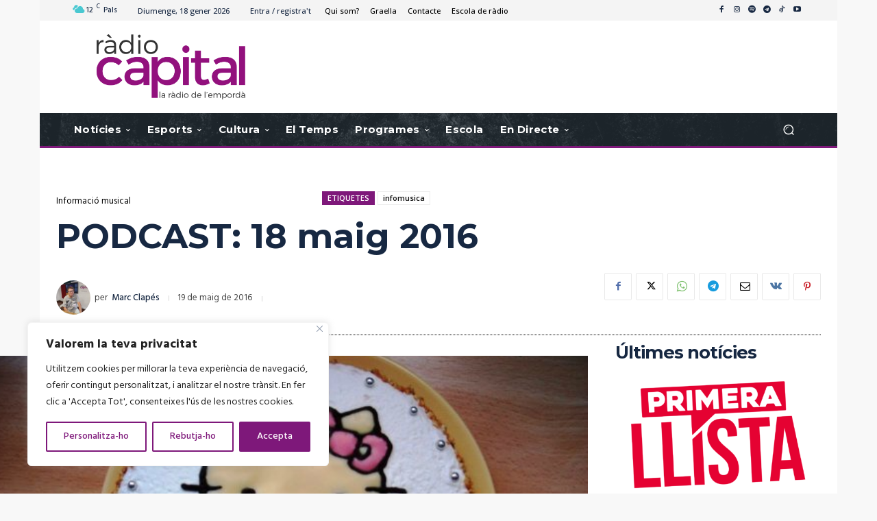

--- FILE ---
content_type: text/html; charset=UTF-8
request_url: https://www.radiocapital.cat/podcast-18-maig-2016/
body_size: 88380
content:
<!doctype html >
<!--[if IE 8]>    <html class="ie8" lang="en"> <![endif]-->
<!--[if IE 9]>    <html class="ie9" lang="en"> <![endif]-->
<!--[if gt IE 8]><!--> <html lang="ca" prefix="og: https://ogp.me/ns#"> <!--<![endif]-->
<head>
    <title>PODCAST: 18 maig 2016 &bull; Ràdio Capital de l&#039;Empordà</title>
    <meta charset="UTF-8" />
    <meta name="viewport" content="width=device-width, initial-scale=1.0">
    <link rel="pingback" href="https://www.radiocapital.cat/xmlrpc.php" />
    <style id="jetpack-boost-critical-css">@media all{.tdm-title{font-size:36px;line-height:47px;font-weight:400;margin-top:10px;margin-bottom:26px;color:#111}@media (max-width:767px){.tdm-title{font-size:35px;line-height:39px}}.tds-title .tdm-title{display:inline-block}.tdm-title-md{font-size:28px;line-height:36px;font-weight:400}@media (min-width:1019px) and (max-width:1140px){.tdm-title-md{font-size:26px;line-height:32px}}@media (min-width:768px) and (max-width:1018px){.tdm-title-md{font-size:24px;line-height:30px}}.tdm-descr{font-family:var(--td_default_google_font_1,"Open Sans","Open Sans Regular",sans-serif);font-size:16px;line-height:28px;color:#666;margin-bottom:30px}@media (max-width:1018px){.tdm-descr{font-size:15px;line-height:24px}}@media (min-width:768px) and (max-width:1018px){.tdm-descr{margin-bottom:25px}}@media (max-width:767px){.tdm-descr{margin-bottom:20px}}.tdm-content-horiz-right{text-align:right!important;margin-left:auto}}@media all{:root{--td_theme_color:#4db2ec;--td_black:#222;--td_text_color:#111;--td_default_google_font_1:"Open Sans","Open Sans Regular",sans-serif;--td_default_google_font_2:"Roboto",sans-serif}html{font-family:sans-serif;-ms-text-size-adjust:100%;-webkit-text-size-adjust:100%}body{margin:0}article,aside,header,nav{display:block}audio{display:block;vertical-align:baseline}audio:not([controls]){display:none;height:0}a{background-color:transparent}strong{font-weight:700}img{border:0}svg:not(:root){overflow:hidden}button,input{color:inherit;font:inherit;margin:0}button{overflow:visible}button{text-transform:none}button,html input[type=button]{-webkit-appearance:button}input{line-height:normal}*{-webkit-box-sizing:border-box;-moz-box-sizing:border-box;box-sizing:border-box}:after,:before{-webkit-box-sizing:border-box;-moz-box-sizing:border-box;box-sizing:border-box}img{max-width:100%;height:auto}.td-main-content-wrap{background-color:#fff}.td-page-meta{display:none}.td-container,.tdc-row{width:1068px;margin-right:auto;margin-left:auto}.td-container:after,.td-container:before,.tdc-row:after,.tdc-row:before{display:table;content:"";line-height:0}.td-container:after,.tdc-row:after{clear:both}@media (max-width:767px){.td-pb-row>.td-element-style{width:100vw!important;left:50%!important;transform:translateX(-50%)!important}}.vc_inner.absolute_inner_full{width:100%!important}.tdc-row.stretch_row_1200{width:auto!important;max-width:1240px}@media (min-width:768px) and (max-width:1018px){.tdc-row.stretch_row_1200>.td-pb-row{margin-right:0;margin-left:0}}@media (min-width:1141px){.tdc-row.stretch_row_1200{padding-left:24px;padding-right:24px}}@media (min-width:1019px) and (max-width:1140px){.tdc-row.stretch_row_1200{padding-left:20px;padding-right:20px}}.tdc-row.stretch_row_1400{width:auto!important;max-width:1440px}@media (min-width:768px) and (max-width:1018px){.tdc-row.stretch_row_1400>.td-pb-row{margin-right:0;margin-left:0}}@media (min-width:1141px){.tdc-row.stretch_row_1400{padding-left:24px;padding-right:24px}}@media (min-width:1019px) and (max-width:1140px){.tdc-row.stretch_row_1400{padding-left:20px;padding-right:20px}}.tdc-row.stretch_row_content{width:100%!important}@media (max-width:767px){.tdc-row.td-stretch-content{padding-left:20px;padding-right:20px}}.td-pb-row{margin-right:-24px;margin-left:-24px;position:relative}.td-pb-row:after,.td-pb-row:before{display:table;content:""}.td-pb-row:after{clear:both}.td-boxed-layout .vc_row{width:auto;left:0;padding-left:0;padding-right:0}.td-pb-row [class*=td-pb-span]{display:block;min-height:1px;float:left;padding-right:24px;padding-left:24px;position:relative}@media (min-width:1019px) and (max-width:1140px){.td-pb-row [class*=td-pb-span]{padding-right:20px;padding-left:20px}}@media (min-width:768px) and (max-width:1018px){.td-pb-row [class*=td-pb-span]{padding-right:14px;padding-left:14px}}@media (max-width:767px){.td-pb-row [class*=td-pb-span]{padding-right:0;padding-left:0;float:none;width:100%}}.td-ss-main-sidebar{-webkit-backface-visibility:hidden;-webkit-perspective:1000}.td-pb-span3{width:25%}.td-pb-span4{width:33.33333333%}.td-pb-span8{width:66.66666667%}.td-pb-span9{width:75%}.td-pb-span12{width:100%}.wpb_row{margin-bottom:0}.vc_row .vc_column-inner{padding-left:0;padding-right:0}.td-block-row{margin-left:-24px;margin-right:-24px}.td-block-row:after,.td-block-row:before{display:table;content:""}.td-block-row:after{clear:both}.td-block-row [class*=td-block-span]{display:block;min-height:1px;float:left;padding-right:24px;padding-left:24px}@media (min-width:1019px) and (max-width:1140px){.td-block-row [class*=td-block-span]{padding-right:20px;padding-left:20px}}@media (min-width:768px) and (max-width:1018px){.td-block-row [class*=td-block-span]{padding-right:14px;padding-left:14px}}@media (max-width:767px){.td-block-row [class*=td-block-span]{padding-right:0;padding-left:0;float:none;width:100%}}.td-block-span12{width:100%}@media (min-width:1019px) and (max-width:1140px){.td-container,.tdc-row{width:980px}.td-block-row,.td-pb-row{margin-right:-20px;margin-left:-20px}}@media (min-width:768px) and (max-width:1018px){.td-container,.tdc-row{width:740px}.td-block-row,.td-pb-row{margin-right:-14px;margin-left:-14px}}@media (max-width:767px){.td-container,.tdc-row{width:100%;padding-left:20px;padding-right:20px}.td-block-row,.td-pb-row{width:100%;margin-left:0;margin-right:0}}@media (min-width:768px){.td-drop-down-search .td-search-form{margin:20px}}#td-outer-wrap{overflow:hidden}@media (max-width:767px){#td-outer-wrap{margin:auto;width:100%;-webkit-transform-origin:50% 200px 0;transform-origin:50% 200px 0}}.td-menu-background{background-repeat:var(--td_mobile_background_repeat,no-repeat);background-size:var(--td_mobile_background_size,cover);background-position:var(--td_mobile_background_size,center top);position:fixed;top:0;display:block;width:100%;height:113%;z-index:9999;visibility:hidden;transform:translate3d(-100%,0,0);-webkit-transform:translate3d(-100%,0,0)}.td-menu-background:before{content:"";width:100%;height:100%;position:absolute;top:0;left:0;opacity:.98;background:#313b45;background:-webkit-gradient(left top,left bottom,color-stop(0,var(--td_mobile_gradient_one_mob,#313b45)),color-stop(100%,var(--td_mobile_gradient_two_mob,#3393b8)));background:linear-gradient(to bottom,var(--td_mobile_gradient_one_mob,#313b45) 0,var(--td_mobile_gradient_two_mob,#3393b8) 100%)}#td-mobile-nav{padding:0;position:fixed;width:100%;height:calc(100% + 1px);top:0;z-index:9999;visibility:hidden;transform:translate3d(-99%,0,0);-webkit-transform:translate3d(-99%,0,0);left:-1%;font-family:-apple-system,".SFNSText-Regular","San Francisco",Roboto,"Segoe UI","Helvetica Neue","Lucida Grande",sans-serif}#td-mobile-nav .td_display_err{text-align:center;color:var(--td_mobile_text_color,#fff);border:none;-webkit-box-shadow:0 0 8px rgba(0,0,0,.16);box-shadow:0 0 8px rgba(0,0,0,.16);margin:-9px -30px 24px;font-size:14px;border-radius:0;padding:12px;position:relative;background-color:rgba(255,255,255,.06);display:none}#td-mobile-nav input:invalid{box-shadow:none!important}#td-mobile-nav{height:1px;overflow:hidden}#td-mobile-nav .td-menu-socials{padding:0 65px 0 20px;overflow:hidden;height:60px}#td-mobile-nav .td-social-icon-wrap{margin:20px 5px 0 0;display:inline-block}#td-mobile-nav .td-social-icon-wrap i{border:none;background-color:transparent;font-size:14px;width:40px;height:40px;line-height:38px;color:var(--td_mobile_text_color,#fff);vertical-align:middle}#td-mobile-nav .td-social-icon-wrap .td-icon-instagram{font-size:16px}.td-mobile-close{position:absolute;right:1px;top:0;z-index:1000}.td-mobile-close .td-icon-close-mobile{height:70px;width:70px;line-height:70px;font-size:21px;color:var(--td_mobile_text_color,#fff);top:4px;position:relative}.td-mobile-content{padding:20px 20px 0}.td-mobile-container{padding-bottom:20px;position:relative}.td-mobile-content ul{list-style:none;margin:0;padding:0}.td-mobile-content li{float:none;margin-left:0;-webkit-touch-callout:none}.td-mobile-content li a{display:block;line-height:21px;font-size:21px;color:var(--td_mobile_text_color,#fff);margin-left:0;padding:12px 30px 12px 12px;font-weight:700}.td-mobile-content .td-icon-menu-right{display:none;position:absolute;top:10px;right:-4px;z-index:1000;font-size:14px;padding:6px 12px;float:right;color:var(--td_mobile_text_color,#fff);-webkit-transform-origin:50% 48% 0px;transform-origin:50% 48% 0px;transform:rotate(-90deg);-webkit-transform:rotate(-90deg)}.td-mobile-content .td-icon-menu-right:before{content:""}.td-mobile-content .sub-menu{max-height:0;overflow:hidden;opacity:0}.td-mobile-content .sub-menu a{padding:9px 26px 9px 36px!important;line-height:19px;font-size:16px;font-weight:400}.td-mobile-content .menu-item-has-children a{width:100%;z-index:1}.td-mobile-container{opacity:1}#td-mobile-nav .td-login-animation{opacity:0;position:absolute;top:0;width:100%}#td-mobile-nav .td-login-animation .td-login-inputs{height:76px}.td-search-wrap-mob{padding:0;position:absolute;width:100%;height:auto;top:0;text-align:center;z-index:9999;visibility:hidden;color:var(--td_mobile_text_color,#fff);font-family:-apple-system,".SFNSText-Regular","San Francisco",Roboto,"Segoe UI","Helvetica Neue","Lucida Grande",sans-serif}.td-search-wrap-mob .td-drop-down-search{opacity:0;visibility:hidden;-webkit-backface-visibility:hidden;position:relative}.td-search-wrap-mob #td-header-search-mob{color:var(--td_mobile_text_color,#fff);font-weight:700;font-size:26px;height:40px;line-height:36px;border:0;background:0 0;outline:0;margin:8px 0;padding:0;text-align:center}.td-search-wrap-mob .td-search-input{margin:0 5%;position:relative}.td-search-wrap-mob .td-search-input span{opacity:.8;font-size:12px}.td-search-wrap-mob .td-search-input:after,.td-search-wrap-mob .td-search-input:before{content:"";position:absolute;display:block;width:100%;height:1px;background-color:var(--td_mobile_text_color,#fff);bottom:0;left:0;opacity:.2}.td-search-wrap-mob .td-search-input:after{opacity:.8;transform:scaleX(0);-webkit-transform:scaleX(0)}.td-search-wrap-mob .td-search-form{margin-bottom:30px}.td-search-background{background-repeat:no-repeat;background-size:cover;background-position:center top;position:fixed;top:0;display:block;width:100%;height:113%;z-index:9999;transform:translate3d(100%,0,0);-webkit-transform:translate3d(100%,0,0);visibility:hidden}.td-search-background:before{content:"";width:100%;height:100%;position:absolute;top:0;left:0;opacity:.98;background:#313b45;background:-webkit-gradient(left top,left bottom,color-stop(0,var(--td_mobile_gradient_one_mob,#313b45)),color-stop(100%,var(--td_mobile_gradient_two_mob,#3393b8)));background:linear-gradient(to bottom,var(--td_mobile_gradient_one_mob,#313b45) 0,var(--td_mobile_gradient_two_mob,#3393b8) 100%)}.td-search-close{text-align:right;z-index:1000}.td-search-close .td-icon-close-mobile{height:70px;width:70px;line-height:70px;font-size:21px;color:var(--td_mobile_text_color,#fff);position:relative;top:4px;right:0}#td-mobile-nav label{position:absolute;top:26px;left:10px;font-size:17px;color:var(--td_mobile_text_color,#fff);opacity:.6}.td-login-inputs{position:relative}body{font-family:Verdana,BlinkMacSystemFont,-apple-system,"Segoe UI",Roboto,Oxygen,Ubuntu,Cantarell,"Open Sans","Helvetica Neue",sans-serif;font-size:14px;line-height:21px}p{margin-top:0;margin-bottom:21px}a{color:var(--td_theme_color,#4db2ec);text-decoration:none}ul{padding:0}ul li{line-height:24px;margin-left:21px}h1,h3,h4{font-family:var(--td_default_google_font_2,"Roboto",sans-serif);color:var(--td_text_color,#111);font-weight:400;margin:6px 0}h3>a,h4>a{color:var(--td_text_color,#111)}h1{font-size:32px;line-height:40px;margin-top:33px;margin-bottom:23px}h3{font-size:22px;line-height:30px;margin-top:27px;margin-bottom:17px}h4{font-size:19px;line-height:29px;margin-top:24px;margin-bottom:14px}input[type=text]{font-size:12px;line-height:21px;color:#444;border:1px solid #e1e1e1;width:100%;max-width:100%;height:34px;padding:3px 9px}@media (max-width:767px){input[type=text]{font-size:16px}}input[type=password]{width:100%;position:relative;top:0;display:inline-table;vertical-align:middle;font-size:12px;line-height:21px;color:#444;border:1px solid #ccc;max-width:100%;height:34px;padding:3px 9px;margin-bottom:10px}@media (max-width:767px){input[type=password]{font-size:16px}}.tagdiv-type{font-size:15px;line-height:1.74;color:#222}.tagdiv-type img{margin-bottom:21px}.tagdiv-type p{margin-bottom:26px}.screen-reader-text{clip:rect(1px,1px,1px,1px);height:1px;overflow:hidden;position:absolute!important;width:1px}.td_module_wrap{position:relative;padding-bottom:35px}.td_module_wrap .entry-title{font-size:21px;line-height:25px;margin:0 0 6px 0}.entry-title{word-wrap:break-word}.td-module-thumb{position:relative;margin-bottom:13px}.td-module-thumb .entry-thumb{display:block}.td-video-play-ico{position:absolute;width:40px;height:40px;top:50%;left:50%;transform:translate(-50%,-50%);-webkit-transform:translate(-50%,-50%);background-color:rgba(0,0,0,.48);border:.050em solid #fff;border-radius:100%;font-size:40px;z-index:1;-webkit-box-shadow:0 0 .15em rgba(0,0,0,.4);box-shadow:0 0 .15em rgba(0,0,0,.4)}.td-video-play-ico i{position:absolute;top:50%;transform:translate(-50%,-50%);-webkit-transform:translate(-50%,-50%);font-size:35%;color:#fff}.td-video-play-ico i.td-icon-video-thumb-play{left:54%}.td-module-meta-info{font-family:var(--td_default_google_font_1,"Open Sans","Open Sans Regular",sans-serif);font-size:11px;margin-bottom:7px;line-height:1;min-height:17px}.td-post-author-name{font-weight:700;display:inline-block;position:relative;top:2px}.td-post-author-name a{color:#000}.td-post-author-name span{color:#ccc;margin:0 2px 0 2px;font-weight:400}.td-post-date{color:#767676;display:inline-block;position:relative;top:2px}.td-excerpt{font-size:13px;color:#767676;font-family:var(--td_default_google_font_1,"Open Sans","Open Sans Regular",sans-serif);word-wrap:break-word;overflow-wrap:anywhere;margin-top:9px}.td-post-category{font-family:var(--td_default_google_font_1,"Open Sans","Open Sans Regular",sans-serif);font-size:10px;font-weight:600;line-height:1;background-color:var(--td_black,#222);color:#fff;margin-right:5px;padding:3px 6px 4px;display:block;vertical-align:top}.td-module-meta-info .td-post-category{display:inline-block}.td-block-title a{display:inline-block}.td-main-content-wrap{padding-bottom:40px}@media (max-width:767px){.td-main-content-wrap{padding-bottom:26px}}.td-pb-span4 .wpb_wrapper,.td-ss-main-sidebar{perspective:unset!important}.td-crumb-container{min-height:35px;margin-bottom:9px;padding-top:21px}@media (min-width:768px) and (max-width:1018px){.td-crumb-container{padding-top:16px}}@media (max-width:767px){.td-crumb-container{padding-top:11px}}.td-category{list-style:none;font-family:var(--td_default_google_font_1,"Open Sans","Open Sans Regular",sans-serif);font-size:10px;margin-top:0;margin-bottom:10px;line-height:1}.td-category li{display:inline-block;margin:0 5px 5px 0;line-height:1}.td-category a{color:#fff;background-color:var(--td_black,#222);padding:3px 6px 4px 6px;white-space:nowrap;display:inline-block}@media (max-width:767px){.single .td-category{margin-bottom:0}}.post{background-color:var(--td_container_transparent,#fff)}.post header .entry-title{margin-top:0;margin-bottom:7px;word-wrap:break-word;font-size:41px;line-height:50px}@media (max-width:1018px){.post header .entry-title{font-size:32px;line-height:36px}}@media (max-width:767px){.post header .entry-title{margin-top:3px;margin-bottom:9px}}.td-next-prev-separator{display:none}.td-post-content p:empty{display:none}.td-post-content{margin-top:21px;padding-bottom:16px}@media (max-width:767px){.td-post-content{margin-top:16px}}.td-post-content p{word-wrap:break-word}.td-post-content img{display:block}@font-face{font-family:newspaper;font-weight:400;font-style:normal;font-display:swap}[class*=" td-icon-"]:before,[class^=td-icon-]:before{font-family:newspaper;speak:none;font-style:normal;font-weight:400;font-variant:normal;text-transform:none;line-height:1;text-align:center;-webkit-font-smoothing:antialiased;-moz-osx-font-smoothing:grayscale}[class*=td-icon-]{line-height:1;text-align:center;display:inline-block}.td-icon-down:before{content:""}.td-icon-right-arrow:before{content:""}.td-icon-menu-up:before{content:""}.td-icon-menu-left:before{content:""}.td-icon-menu-right:before{content:""}.td-icon-mail:before{content:""}.td-icon-facebook:before{content:""}.td-icon-instagram:before{content:""}.td-icon-pinterest:before{content:""}.td-icon-rss:before{content:""}.td-icon-spotify:before{content:""}.td-icon-twitter:before{content:""}.td-icon-youtube:before{content:""}.td-icon-vk:before{content:""}.td-icon-read-down:before{content:""}.td-icon-whatsapp:before{content:""}.td-icon-close-mobile:before{content:""}.td-icon-modal-back:before{content:""}.td-icon-telegram:before{content:""}.td-icon-plus:before{content:""}.td-icon-vertical-line:before{content:""}.td-icon-video-thumb-play:before{content:""}.td-icon-tiktok:before{content:""}}@media all{.tdc_zone{margin:0}.td-main-content-wrap .tdc_zone{z-index:0}.td-header-template-wrap{z-index:100}.td-header-desktop-wrap{width:100%}.td-header-desktop-sticky-wrap{position:fixed;top:0;width:100%;z-index:999;visibility:hidden;opacity:0}#td-mobile-nav .td-menu-login-section{list-style:none;position:relative;margin-top:20px}#td-mobile-nav .td-menu-login-section a{color:var(--td_mobile_text_color,#fff)}#td-mobile-nav .td-guest-wrap{height:40px;text-align:center}#td-mobile-nav .td-guest-wrap .td-menu-login{display:inline-block;font-size:20px;font-weight:700;color:#fff;vertical-align:middle}#td-mobile-nav .td-register-section{position:absolute;top:0;color:var(--td_mobile_text_color,#fff);width:100%;z-index:-1}#td-mobile-nav .td-register-section a{color:var(--td_mobile_text_color,#fff)}#td-mobile-nav .td-register-section .td-icon-read-down{font-size:23px;transform:rotate(90deg);-webkit-transform:rotate(90deg);line-height:74px;width:74px}#td-mobile-nav .td-register-section .td-login-input{color:var(--td_mobile_text_color,#fff);font-weight:400;font-size:17px;height:40px;line-height:40px;border:0;background:0 0;outline:0;margin:18px 0;position:relative;border-bottom:1px solid var(--td_mobile_text_color,rgba(255,255,255,.2));border-radius:0;box-shadow:none}#td-mobile-nav .td-register-section .td-login-form-wrap{padding:0 30px}#td-mobile-nav .td-register-section .td-login-button{display:block;text-align:center;width:100%;text-transform:uppercase;line-height:50px;color:var(--td_mobile_button_color_mob,#000);border:none;-webkit-box-shadow:0 0 8px rgba(0,0,0,.36);box-shadow:0 0 8px rgba(0,0,0,.36);margin:17px 0 15px;font-size:17px;border-radius:0;background-color:var(--td_mobile_button_background_mob,#fff);opacity:.8;text-shadow:none}#td-mobile-nav .td-register-section .td-login-info-text{text-align:center;margin-bottom:20px}#td-mobile-nav .td-login-title{position:absolute;top:0;padding:0 50px;text-align:center;line-height:74px;text-transform:uppercase;width:100%;font-size:17px;height:74px;overflow:hidden;z-index:-1}#td-mobile-nav .td-login-panel-title{text-align:center;font-size:16px;padding:30px 10px}#td-mobile-nav .td-login-panel-title span{display:inline-block;font-size:28px;font-weight:700;width:100%;margin-bottom:10px}.td_block_wrap{margin-bottom:48px;position:relative;clear:both}@media (max-width:767px){.td_block_wrap{margin-bottom:32px}}.td_block_wrap .td-next-prev-wrap{margin-top:20px}@media (max-width:767px){.td_block_wrap .td-next-prev-wrap{margin-bottom:0}}.td-block-title-wrap{position:relative}.td-fix-index{transform:translateZ(0);-webkit-transform:translateZ(0)}.td_with_ajax_pagination{transform:translate3d(0,0,0);-webkit-transform:translate3d(0,0,0);overflow:hidden}.td-next-prev-wrap{position:relative;clear:both}.td-next-prev-wrap a{display:inline-block;margin-right:7px;width:25px;height:25px;border:1px solid #dcdcdc;line-height:24px;text-align:center;vertical-align:middle;font-size:7px;color:#b7b7b7}.td-next-prev-wrap .ajax-page-disabled{opacity:.5}.td-next-prev-wrap .td-ajax-next-page{padding-left:2px}.td-next-prev-wrap .td-ajax-prev-page{padding-right:1px}@-moz-document url-prefix(){.td-next-prev-wrap a{line-height:23px}}.td_block_empty_space,.vc_empty_space{margin-bottom:0}.td_module_flex_1,.td_module_flex_5{display:inline-block;width:100%;padding-bottom:0}.td_module_flex_1 .td-module-container,.td_module_flex_5 .td-module-container{display:flex;flex-direction:column;position:relative}.td_module_flex_1 .td-module-container:before,.td_module_flex_5 .td-module-container:before{content:"";position:absolute;bottom:0;left:0;width:100%;height:1px}.td_module_flex_1 .td-image-wrap,.td_module_flex_5 .td-image-wrap{display:block;position:relative}.td_module_flex_1 .td-image-container,.td_module_flex_5 .td-image-container{position:relative;flex:0 0 auto;width:100%;height:100%}.td_module_flex_1 .td-module-thumb,.td_module_flex_5 .td-module-thumb{margin-bottom:0}.td_module_flex_1 .td-module-meta-info,.td_module_flex_5 .td-module-meta-info{width:100%;margin-bottom:0;z-index:1;border:0 solid #eaeaea;min-height:0}.td_module_flex_1 .td-thumb-css,.td_module_flex_5 .td-thumb-css{width:100%;height:100%;position:absolute;background-size:cover;background-position:center center}.td_module_flex_5 .td-excerpt{margin:20px 0 0;line-height:21px}.td-mc1-wrap .td_module_wrap:after,.td-mc1-wrap:after{content:"";display:table;clear:both}.td_module_flex_1 .td-image-wrap,.td_module_flex_5 .td-image-wrap{padding-bottom:50%}.td_module_flex_1 .td-module-meta-info,.td_module_flex_5 .td-module-meta-info{padding:13px 0 0 0}.tdb-template .td-main-content-wrap{padding-bottom:0}@media (min-width:1019px){.td-boxed-layout .tdc-row>.td-pb-row>.td-element-style{width:calc(100% + 48px)}.td-boxed-layout .tdc-row>.td-pb-row>.td-element-style{left:-24px}}@media (min-width:768px) and (max-width:1140px){.td-boxed-layout .tdc-row>.td-pb-row>.td-element-style{width:100vw;left:50%;transform:translateX(-50%);-webkit-transform:translateX(-50%)}}.td_block_wrap p:empty:before{display:none}@font-face{font-family:newspaper-icons;font-weight:400;font-style:normal;font-display:swap}[class^=td-icons]:before{font-family:newspaper-icons;speak:none;font-style:normal;font-weight:400;font-variant:normal;text-transform:none;line-height:1;text-align:center;-webkit-font-smoothing:antialiased;-moz-osx-font-smoothing:grayscale}[class*=td-icons]{line-height:1;text-align:center;display:inline-block}.broken-clouds-d:before{content:"";display:none}.mfp-hide{display:none!important}.white-popup-block{position:relative;margin:0 auto;max-width:500px;min-height:500px;font-family:var(--td_default_google_font_1,"Open Sans","Open Sans Regular",sans-serif);text-align:center;color:#fff;vertical-align:top;-webkit-box-shadow:0 0 20px 0 rgba(0,0,0,.2);box-shadow:0 0 20px 0 rgba(0,0,0,.2);padding:0 0 24px;overflow:hidden}.white-popup-block:after{content:"";width:100%;height:100%;position:absolute;top:0;left:0;display:block;background:var(--td_login_gradient_one,rgba(0,69,130,.8));background:-webkit-gradient(left bottom,right top,color-stop(0,var(--td_login_gradient_one,rgba(0,69,130,.8))),color-stop(100%,var(--td_login_gradient_two,rgba(38,134,146,.8))));background:linear-gradient(45deg,var(--td_login_gradient_one,rgba(0,69,130,.8)) 0,var(--td_login_gradient_two,rgba(38,134,146,.8)) 100%);z-index:-2}.white-popup-block:before{content:"";width:100%;height:100%;position:absolute;top:0;left:0;display:block;background-repeat:var(--td_login_background_repeat,no-repeat);background-size:var(--td_login_background_size,cover);background-position:var(--td_login_background_position,top);opacity:var(--td_login_background_opacity,1);z-index:-3}#login_pass,#login_pass-mob{display:none!important}.td-a-rec img{display:block}.td-adspot-title{color:#767676;font-size:10px;text-align:center;display:block;font-family:Verdana,BlinkMacSystemFont,-apple-system,"Segoe UI",Roboto,Oxygen,Ubuntu,Cantarell,"Open Sans","Helvetica Neue",sans-serif;line-height:21px}.td-a-rec-id-custom-spot{margin-bottom:0;text-align:center}.td-a-rec-id-custom-spot img{margin:0 auto}.td-container-wrap{background-color:var(--td_container_transparent,#fff);margin-left:auto;margin-right:auto}.td-boxed-layout .td-container-wrap{width:1164px}@media (max-width:1180px){.td-boxed-layout .td-container-wrap{width:100%}}.td-scroll-up{position:fixed;bottom:4px;right:5px;z-index:9999}.td-scroll-up[data-style=style1]{display:none;width:40px;height:40px;background-color:var(--td_theme_color,#4db2ec);transform:translate3d(0,70px,0)}.td-scroll-up[data-style=style1] .td-icon-menu-up{position:relative;color:#fff;font-size:20px;display:block;text-align:center;width:40px;top:7px}.wpb_button{display:inline-block;font-family:var(--td_default_google_font_1,"Open Sans","Open Sans Regular",sans-serif);font-weight:600;line-height:24px;text-shadow:none;border:none;border-radius:0;margin-bottom:21px}.td-element-style{position:absolute;z-index:0;width:100%;height:100%;top:0;bottom:0;left:0;right:0;overflow:hidden}.td-element-style-before{opacity:0}.td-stretch-content .td-module-thumb .entry-thumb{min-width:100%}body.td-animation-stack-type0 .post img:not(.woocommerce-product-gallery img):not(.rs-pzimg),body.td-animation-stack-type0 .td-animation-stack .entry-thumb{opacity:0}.td-audio-player{height:40px;font-size:16px;overflow:hidden;visibility:hidden;opacity:0}}@media all{html{font-family:sans-serif;-ms-text-size-adjust:100%;-webkit-text-size-adjust:100%}body{margin:0}article,aside,header,nav{display:block}audio{display:inline-block;vertical-align:baseline}audio:not([controls]){display:none;height:0}a{background-color:transparent}strong{font-weight:700}h1{font-size:2em;margin:.67em 0}img{border:0}svg:not(:root){overflow:hidden}button,input{color:inherit;font:inherit;margin:0}button{overflow:visible}button{text-transform:none}button,html input[type=button]{-webkit-appearance:button}input{line-height:normal}.td-boxed-layout #td-outer-wrap{z-index:1}.block-mega-child-cats{overflow-x:hidden;overflow-y:auto;max-height:252px;-webkit-overflow-scrolling:touch}@media (min-width:1019px) and (max-width:1140px){.block-mega-child-cats{max-height:238px}}@media (min-width:768px) and (max-width:1018px){.block-mega-child-cats{max-height:224px}}.td-social-icon-wrap>a{display:inline-block}.td-social-icon-wrap .td-icon-font{font-size:12px;width:30px;height:24px;line-height:24px}.td-social-icon-wrap .td-icon-instagram{font-size:15px}@media (max-width:767px){.td-social-icon-wrap{margin:0 3px}}.broken-clouds-d{background:url(https://www.radiocapital.cat/wp-content/plugins/td-standard-pack/Newspaper/assets/css/images/sprite/weather/broken-clouds-d.png) no-repeat}.wpb_video_wrapper{margin-bottom:26px}.wpb_video_wrapper iframe{display:block}@media (max-width:1018px){.td-post-template-10 .td-post-header header .entry-title{font-size:32px;line-height:36px}}.td-post-template-10 .td-crumb-container{margin-top:0;margin-bottom:0;padding-top:0;min-height:0}.td-post-template-10 .td-post-featured-video{padding-bottom:48px;padding-top:48px}@media (max-width:1018px){.td-post-template-10 .td-post-featured-video{margin-bottom:30px;padding-bottom:30px;padding-top:30px}}@media (max-width:1018px) and (max-width:767px){.td-post-template-10 .td-post-featured-video{margin-bottom:13px;padding-bottom:15px;padding-top:30px}}.td-post-template-10 .td-post-featured-video .wpb_video_wrapper{margin-bottom:0}.td-post-template-10 .td-post-featured-video iframe{display:block;-webkit-box-shadow:0 0 6px 0 rgba(0,0,0,.5);-moz-box-shadow:0 0 6px 0 rgba(0,0,0,.5);box-shadow:0 0 6px 0 rgba(0,0,0,.5)}.td-post-template-10 .td-container .td-pb-row{padding-top:48px}.td-video-template-bg{background-color:#222}.td-pulldown-filter-list{display:none}.td-footer-page p:empty{display:none}.td-block-title a{display:inline-block}.td_block_template_2 .td-block-title{font-size:17px;font-weight:500;margin-top:0;margin-bottom:16px;line-height:31px;text-align:left}.td_block_template_2 .td-block-title>*{color:#000}}@media all{:root{--ssp-light-mode-text-color:#4b4659;--ssp-light-mode-bg1-color:#f0f0f0;--ssp-light-mode-bg2-color:#dddddd;--ssp-light-mode-player-panel-bg:#fff;--ssp-light-mode-player-panel-input-bg:#f1f1f1;--ssp-progress-bar-color:#df4e4f;--ssp-play-btn-color:#dd4142;--ssp-player-btns-opacity:.5}@font-face{font-family:Poppins;font-style:normal;font-weight:400;font-display:swap;unicode-range:U+0900-097F,U+1CD0-1CF6,U+1CF8-1CF9,U+200C-200D,U+20A8,U+20B9,U+25CC,U+A830-A839,U+A8E0-A8FB}@font-face{font-family:Poppins;font-style:normal;font-weight:400;font-display:swap;unicode-range:U+0100-024F,U+0259,U+1E00-1EFF,U+2020,U+20A0-20AB,U+20AD-20CF,U+2113,U+2C60-2C7F,U+A720-A7FF}@font-face{font-family:Poppins;font-style:normal;font-weight:400;font-display:swap;unicode-range:U+0000-00FF,U+0131,U+0152-0153,U+02BB-02BC,U+02C6,U+02DA,U+02DC,U+2000-206F,U+2074,U+20AC,U+2122,U+2191,U+2193,U+2212,U+2215,U+FEFF,U+FFFD}@font-face{font-family:Poppins;font-style:normal;font-weight:500;font-display:swap;unicode-range:U+0900-097F,U+1CD0-1CF6,U+1CF8-1CF9,U+200C-200D,U+20A8,U+20B9,U+25CC,U+A830-A839,U+A8E0-A8FB}@font-face{font-family:Poppins;font-style:normal;font-weight:500;font-display:swap;unicode-range:U+0100-024F,U+0259,U+1E00-1EFF,U+2020,U+20A0-20AB,U+20AD-20CF,U+2113,U+2C60-2C7F,U+A720-A7FF}@font-face{font-family:Poppins;font-style:normal;font-weight:500;font-display:swap;unicode-range:U+0000-00FF,U+0131,U+0152-0153,U+02BB-02BC,U+02C6,U+02DA,U+02DC,U+2000-206F,U+2074,U+20AC,U+2122,U+2191,U+2193,U+2212,U+2215,U+FEFF,U+FFFD}@font-face{font-family:Roboto;font-style:normal;font-weight:400;font-display:swap;unicode-range:U+0460-052F,U+1C80-1C88,U+20B4,U+2DE0-2DFF,U+A640-A69F,U+FE2E-FE2F}@font-face{font-family:Roboto;font-style:normal;font-weight:400;font-display:swap;unicode-range:U+0400-045F,U+0490-0491,U+04B0-04B1,U+2116}@font-face{font-family:Roboto;font-style:normal;font-weight:400;font-display:swap;unicode-range:U+1F00-1FFF}@font-face{font-family:Roboto;font-style:normal;font-weight:400;font-display:swap;unicode-range:U+0370-03FF}@font-face{font-family:Roboto;font-style:normal;font-weight:400;font-display:swap;unicode-range:U+0102-0103,U+0110-0111,U+0128-0129,U+0168-0169,U+01A0-01A1,U+01AF-01B0,U+1EA0-1EF9,U+20AB}@font-face{font-family:Roboto;font-style:normal;font-weight:400;font-display:swap;unicode-range:U+0100-024F,U+0259,U+1E00-1EFF,U+2020,U+20A0-20AB,U+20AD-20CF,U+2113,U+2C60-2C7F,U+A720-A7FF}@font-face{font-family:Roboto;font-style:normal;font-weight:400;font-display:swap;unicode-range:U+0000-00FF,U+0131,U+0152-0153,U+02BB-02BC,U+02C6,U+02DA,U+02DC,U+2000-206F,U+2074,U+20AC,U+2122,U+2191,U+2193,U+2212,U+2215,U+FEFF,U+FFFD}@font-face{font-family:Roboto;font-style:normal;font-weight:500;font-display:swap;unicode-range:U+0460-052F,U+1C80-1C88,U+20B4,U+2DE0-2DFF,U+A640-A69F,U+FE2E-FE2F}@font-face{font-family:Roboto;font-style:normal;font-weight:500;font-display:swap;unicode-range:U+0400-045F,U+0490-0491,U+04B0-04B1,U+2116}@font-face{font-family:Roboto;font-style:normal;font-weight:500;font-display:swap;unicode-range:U+1F00-1FFF}@font-face{font-family:Roboto;font-style:normal;font-weight:500;font-display:swap;unicode-range:U+0370-03FF}@font-face{font-family:Roboto;font-style:normal;font-weight:500;font-display:swap;unicode-range:U+0102-0103,U+0110-0111,U+0128-0129,U+0168-0169,U+01A0-01A1,U+01AF-01B0,U+1EA0-1EF9,U+20AB}@font-face{font-family:Roboto;font-style:normal;font-weight:500;font-display:swap;unicode-range:U+0100-024F,U+0259,U+1E00-1EFF,U+2020,U+20A0-20AB,U+20AD-20CF,U+2113,U+2C60-2C7F,U+A720-A7FF}@font-face{font-family:Roboto;font-style:normal;font-weight:500;font-display:swap;unicode-range:U+0000-00FF,U+0131,U+0152-0153,U+02BB-02BC,U+02C6,U+02DA,U+02DC,U+2000-206F,U+2074,U+20AC,U+2122,U+2191,U+2193,U+2212,U+2215,U+FEFF,U+FFFD}.castos-player{font-family:Roboto,sans-serif;line-height:1;position:relative;overflow:hidden}.castos-player button{outline:0;border:none}.castos-player .player{width:100%;height:150px;background:linear-gradient(359.68deg,#24212c 1.03%,#383344 77.9%);border-radius:4px;overflow:hidden}.castos-player .player__podcast-title{font-weight:700}.castos-player .player__main{display:grid;grid-template-columns:150px 1fr;grid-gap:15px;position:relative}.castos-player .player__artwork{line-height:0;z-index:0;height:150px;width:150px}.castos-player .player__artwork img{height:150px;width:150px}.castos-player .player__body{display:grid;grid-template-rows:auto auto 1fr;padding:13px 13px 10px 0}.castos-player .player-panels .player-panel{position:absolute;left:12px;right:12px;top:12px;bottom:0;background:#2e2a37;box-shadow:0 0 12px rgba(0,0,0,.05);border-radius:3px 3px 0 0;z-index:2;transform:translateY(110%)}.castos-player .close-btn{z-index:3;position:absolute;top:-7px;right:-7px;background-color:#fff;border-radius:50%;display:inline-block;width:21px;height:21px}.castos-player .close-btn span{display:inline-block;width:13px;height:2px;background-color:#df4e4f;position:absolute;left:4px;top:9px}.castos-player .close-btn span:first-child{transform:rotate(45deg)}.castos-player .close-btn span:nth-child(2){transform:rotate(-45deg)}.castos-player .player-panel{padding:12px 7px 10px 15px}.castos-player .player-panel .player-panel-row{display:grid;grid-template-columns:70px 1fr 30px;margin-bottom:10px;align-items:center}.castos-player .player-panel .player-panel-row .title{color:#fff;text-transform:uppercase;font-family:Poppins,sans-serif;font-weight:500;font-size:14px}.castos-player .player-panel .player-panel-row button{justify-self:flex-end;padding:16px 13px 15px 14px;border-radius:0 4px 4px 0;display:block;mask-image:url(https://www.radiocapital.cat/wp-content/plugins/seriously-simple-podcasting/assets/css/images/player/images/icon-copy.svg);mask-repeat:no-repeat;mask-position:center center;-webkit-mask-image:url(https://www.radiocapital.cat/wp-content/plugins/seriously-simple-podcasting/assets/css/images/player/images/icon-copy.svg);-webkit-mask-repeat:no-repeat;-webkit-mask-position:center center;border:none;background-color:#f8f6f6}.castos-player .icons-holder{display:grid;grid-template-columns:auto auto 1fr}.castos-player .share-icon{width:30px;height:30px;display:grid;align-items:center;justify-content:center;margin-right:10px;border-radius:50%;background-color:#423d4c}.castos-player .share-icon span{mask-repeat:no-repeat;mask-position:center center;-webkit-mask-repeat:no-repeat;-webkit-mask-position:center center;width:14px;height:15px;background-color:#fff}.castos-player .share-icon.facebook span{mask-image:url(https://www.radiocapital.cat/wp-content/plugins/seriously-simple-podcasting/assets/css/images/player/images/brands/icon-brand-facebook.svg);-webkit-mask-image:url(https://www.radiocapital.cat/wp-content/plugins/seriously-simple-podcasting/assets/css/images/player/images/brands/icon-brand-facebook.svg)}.castos-player .share-icon.twitter span{mask-image:url(https://www.radiocapital.cat/wp-content/plugins/seriously-simple-podcasting/assets/css/images/player/images/brands/icon-brand-twitter.svg);-webkit-mask-image:url(https://www.radiocapital.cat/wp-content/plugins/seriously-simple-podcasting/assets/css/images/player/images/brands/icon-brand-twitter.svg)}.castos-player .share-icon.download span{mask-image:url(https://www.radiocapital.cat/wp-content/plugins/seriously-simple-podcasting/assets/css/images/player/images/icon-download.svg);-webkit-mask-image:url(https://www.radiocapital.cat/wp-content/plugins/seriously-simple-podcasting/assets/css/images/player/images/icon-download.svg)}.castos-player .player-panel .player-panel-row input{border:none;padding:7px;margin:0;color:#d4c9c9;background-color:#423d4c;font-size:14px;width:calc(100% - 14px);border-radius:2px;text-overflow:ellipsis}.castos-player .subscribe-icons{display:grid;grid-template-columns:repeat(3,1fr);grid-gap:10px 15px;align-items:center;justify-content:start;margin:5px 0 15px 0}.castos-player .currently-playing{overflow:hidden;width:100%}.castos-player .currently-playing .show{color:#fff;opacity:.6;font-size:14px;line-height:1.1;text-overflow:ellipsis;white-space:nowrap;overflow:hidden}.castos-player .episode-title{color:#fff;font-family:Poppins,sans-serif;font-size:16px;margin:7px 0 4px 0;line-height:1.2;height:25px;text-overflow:ellipsis;white-space:nowrap;overflow:hidden;width:100%}.castos-player .play-progress{display:grid;grid-template-columns:45px 1fr;grid-gap:15px}.castos-player .play-pause-controls{background:#fff;position:relative;width:44px;height:44px;display:block;border-radius:50%;box-sizing:border-box}.castos-player .play-pause-controls button{position:absolute}.castos-player .play-progress .play-pause-controls .play-btn{background:var(--ssp-play-btn-color) no-repeat 14px 11px;mask-image:url(https://www.radiocapital.cat/wp-content/plugins/seriously-simple-podcasting/assets/css/images/player/images/icon-play.svg);-webkit-mask-image:url(https://www.radiocapital.cat/wp-content/plugins/seriously-simple-podcasting/assets/css/images/player/images/icon-play.svg);mask-position:14px 11px;-webkit-mask-position:14px 11px;mask-repeat:no-repeat;-webkit-mask-repeat:no-repeat;border:none;padding:22px;z-index:2;border-radius:50%;width:44px;height:44px}@media screen\0{.castos-player .play-progress .play-pause-controls .play-btn{background:url(https://www.radiocapital.cat/wp-content/plugins/seriously-simple-podcasting/assets/css/images/player/images/icon-play.svg) no-repeat 14px 11px}}.castos-player .play-progress .play-pause-controls .pause-btn{background:url(https://www.radiocapital.cat/wp-content/plugins/seriously-simple-podcasting/assets/css/images/player/images/icon-pause.svg);background-color:#fff;background-repeat:no-repeat;background-position:13px 13px;border:none;padding:22px;z-index:2;border-radius:50%;width:44px;height:44px}.castos-player .play-pause-controls .hide{display:none}.castos-player .ssp-progress{flex:10;position:relative;display:flex;flex-basis:100%;width:100%;height:8px;border-radius:10px;margin:4px 0;background-color:#4c4659}.castos-player .progress__filled{width:0;flex:0;flex-basis:0;border-radius:10px;background-color:#df4e4f;background-color:var(--ssp-progress-bar-color)}.castos-player .playback{display:grid;grid-template-columns:1fr auto;justify-items:flex-start;padding:5px 0}.castos-player .playback__controls{display:grid;grid-template-columns:repeat(4,auto);justify-content:center;align-items:center;grid-gap:10px}.castos-player .playback__timers{color:#fff;opacity:.4;opacity:var(--ssp-player-btns-opacity);font-size:12px;letter-spacing:normal}.castos-player .playback__timers span{opacity:.6}.castos-player .playback__controls button{opacity:.4;opacity:var(--ssp-player-btns-opacity)}.castos-player .player-btn__fwd,.castos-player .player-btn__rwd,.castos-player .player-btn__volume{mask-repeat:no-repeat;mask-position:left center;-webkit-mask-repeat:no-repeat;-webkit-mask-position:left center}.castos-player .player-btn__volume{mask-image:url(https://www.radiocapital.cat/wp-content/plugins/seriously-simple-podcasting/assets/css/images/player/images/icon-volume-on.svg);-webkit-mask-image:url(https://www.radiocapital.cat/wp-content/plugins/seriously-simple-podcasting/assets/css/images/player/images/icon-volume-on.svg);border:none;width:20px;height:18px}.castos-player .player-btn__rwd{mask-image:url(https://www.radiocapital.cat/wp-content/plugins/seriously-simple-podcasting/assets/css/images/player/images/icon-rwd.svg);-webkit-mask-image:url(https://www.radiocapital.cat/wp-content/plugins/seriously-simple-podcasting/assets/css/images/player/images/icon-rwd.svg);border:none;width:20px;height:20px;background-color:#fff;padding-right:0}.castos-player .player-btn__fwd{mask-image:url(https://www.radiocapital.cat/wp-content/plugins/seriously-simple-podcasting/assets/css/images/player/images/icon-fwd.svg);-webkit-mask-image:url(https://www.radiocapital.cat/wp-content/plugins/seriously-simple-podcasting/assets/css/images/player/images/icon-fwd.svg);border:none;width:20px;height:20px;background-color:#fff}.castos-player .player-btn__speed{font-size:12px;border-radius:4px;background:0 0;padding:1px 4px;width:33px;text-align:center;color:#fff;border:1px solid #fff}.castos-player .player-panels-nav{margin-left:52px;align-self:flex-end;line-height:normal}.castos-player .player-panels-nav button{border:none;padding:3px 10px;font-size:12px;font-family:Poppins,sans-serif;border-radius:4px;text-transform:uppercase;opacity:var(--ssp-player-btns-opacity);color:#fff;background-color:rgba(255,255,255,0)}.castos-player.light-mode .player{background:linear-gradient(359.68deg,#ddd 1.03%,#f0f0f0 77.9%);background:linear-gradient(359.68deg,var(--ssp-light-mode-bg2-color) 1.03%,var(--ssp-light-mode-bg1-color) 77.9%)}.castos-player.light-mode .player-panels .player-panel{background:#fff;background:var(--ssp-light-mode-player-panel-bg);box-shadow:0 0 12px rgba(0,0,0,.05)}.castos-player.light-mode .close-btn{background-color:#423d4c}.castos-player.light-mode .close-btn span{background-color:#fff}.castos-player.light-mode .currently-playing .show,.castos-player.light-mode .episode-title,.castos-player.light-mode .playback__timers,.castos-player.light-mode .player-panel .player-panel-row .title{color:#4b4659;color:var(--ssp-light-mode-text-color)}.castos-player.light-mode .player-panel .player-panel-row input,.castos-player.light-mode .share-icon{background-color:#f1f1f1;background-color:var(--ssp-light-mode-player-panel-input-bg)}.castos-player.light-mode .player-panel .player-panel-row input{color:#5f596e}.castos-player.light-mode .player-panels-nav button{color:#2e2a37;color:var(--ssp-light-mode-text-color);background-color:rgba(0,0,0,0)}.castos-player.light-mode .player-btn__speed{color:#4b4659;color:var(--ssp-light-mode-text-color);border:1px solid #4b4659;border:1px solid var(--ssp-light-mode-text-color)}.castos-player.light-mode .ssp-progress{background-color:#d3d3d3}.castos-player.light-mode .player-panel .player-panel-row button{background-color:#5f596e}.castos-player.light-mode .player-btn__fwd,.castos-player.light-mode .player-btn__rwd,.castos-player.light-mode .player-btn__volume,.castos-player.light-mode .share-icon span{background-color:#4c4659;background-color:var(--ssp-light-mode-text-color)}@media (prefers-color-scheme:light){.castos-player .player{background:linear-gradient(359.68deg,#ddd 1.03%,#f0f0f0 77.9%)}.castos-player .player-panels .player-panel{background:#fff;box-shadow:0 0 12px rgba(0,0,0,.05)}.castos-player .close-btn{background-color:#423d4c}.castos-player .close-btn span{background-color:#fff}.castos-player .currently-playing .show,.castos-player .episode-title,.castos-player .playback__timers,.castos-player .player-panel .player-panel-row .title{color:#4b4659}.castos-player .player-panel .player-panel-row input,.castos-player .share-icon{background-color:#f1f1f1}.castos-player .player-panel .player-panel-row input{color:#5f596e}.castos-player .player-panels-nav button{color:#2e2a37;background-color:rgba(0,0,0,0)}.castos-player .player-btn__speed{color:#4b4659;border:1px solid #4b4659}.castos-player .ssp-progress{background-color:#d3d3d3}.castos-player .player-panel .player-panel-row button{background-color:#5f596e}.castos-player .player-btn__fwd,.castos-player .player-btn__rwd,.castos-player .player-btn__volume,.castos-player .share-icon span{background-color:#4c4659}}@media (max-width:768px){.castos-player .player__main{grid-template-columns:60px 1fr;grid-gap:0;height:150px}.castos-player .player__artwork img{width:45px;height:45px;margin:12px;border-radius:4px}.castos-player .player__body{padding:12px 12px 4px 12px}.castos-player .player-panels .player-panel{left:0;right:0;top:0;bottom:0;border-radius:0}.castos-player .play-progress{grid-gap:18px;margin-left:-60px;margin-top:4px}.castos-player .play-pause-controls{width:45px;height:45px}.castos-player .playback{align-items:center;padding:5px 0 0 0}.castos-player .panel__inner{height:140px;overflow-y:scroll}.castos-player .close-btn{top:0;right:0;width:26px;height:26px;border-radius:0 0 0 4px}.castos-player .close-btn span{width:16px;height:3px;left:5px;top:11px}.castos-player .player-panels-nav button{padding:5px 10px}.castos-player .player-btn__volume{display:none}.castos-player .player-btn__rwd{width:22px;height:22px;mask-size:contain;-webkit-mask-size:contain}.castos-player .player-btn__speed{width:35px;padding:3px 4px;mask-size:cover;-webkit-mask-size:cover;border-width:1px}.castos-player .player-btn__fwd{width:22px;height:22px;mask-size:contain;-webkit-mask-size:contain}.castos-player .playback .playback__controls{grid-template-columns:repeat(3,auto);grid-gap:8px;justify-content:flex-start}.castos-player .player-panels-nav{margin:3px -8px 0 0;justify-self:flex-end}.castos-player .subscribe-icons{grid-template-columns:1fr 1fr;grid-gap:10px;margin:5px 0 8px 0}.castos-player .playback__timers{margin-right:2px}.castos-player .episode-title{width:calc(100vw - 100px)}.castos-player .show{width:calc(100vw - 100px)}}.castos-player .screen-reader-text{border:0;clip:rect(1px,1px,1px,1px);clip-path:inset(50%);height:1px;margin:-1px;overflow:hidden;padding:0;position:absolute;width:1px;word-wrap:normal!important}}</style><link rel="icon" type="image/png" href="https://www.radiocapital.cat/wp-content/uploads/2023/03/favicon.png"><link rel="apple-touch-icon" sizes="76x76" href="https://www.radiocapital.cat/wp-content/uploads/2014/09/logo_tune_in.png"/><link rel="apple-touch-icon" sizes="120x120" href="https://www.radiocapital.cat/wp-content/uploads/2014/09/logo_tune_in.png"/><link rel="apple-touch-icon" sizes="152x152" href="https://www.radiocapital.cat/wp-content/uploads/2014/09/logo_tune_in.png"/><link rel="apple-touch-icon" sizes="114x114" href="https://www.radiocapital.cat/wp-content/uploads/2014/09/logo_tune_in.png"/><link rel="apple-touch-icon" sizes="144x144" href="https://www.radiocapital.cat/wp-content/uploads/2014/09/logo_tune_in.png"/><!-- Jetpack Site Verification Tags -->
<meta name="google-site-verification" content="jYSvV8HYd5R4DsCdmfPq9nwou4w4AoSK8V25FInjakY" />

<!-- Search Engine Optimization by Rank Math - https://rankmath.com/ -->
<meta name="description" content="PNDR / Edició 452 4a Temporada Matadepera RàdioAvui hem celebrat l&#039;aniversari del becari Aran, comentant curiositats amb en René, en una jornada boja, com"/>
<meta name="robots" content="follow, index, max-snippet:-1, max-video-preview:-1, max-image-preview:large"/>
<link rel="canonical" href="https://www.radiocapital.cat/podcast-18-maig-2016/" />
<meta property="og:locale" content="ca_ES" />
<meta property="og:type" content="article" />
<meta property="og:title" content="PODCAST: 18 maig 2016 &bull; Ràdio Capital de l&#039;Empordà" />
<meta property="og:description" content="PNDR / Edició 452 4a Temporada Matadepera RàdioAvui hem celebrat l&#039;aniversari del becari Aran, comentant curiositats amb en René, en una jornada boja, com" />
<meta property="og:url" content="https://www.radiocapital.cat/podcast-18-maig-2016/" />
<meta property="og:site_name" content="Ràdio Capital. La ràdio de l\\\&#039;Empordà" />
<meta property="article:publisher" content="http://www.facebook.com/capitalemporda" />
<meta property="article:tag" content="infomusica" />
<meta property="article:section" content="Informació musical" />
<meta property="og:image" content="https://www.radiocapital.cat/wp-content/uploads/2016/05/pastis_Kitty.jpg" />
<meta property="og:image:secure_url" content="https://www.radiocapital.cat/wp-content/uploads/2016/05/pastis_Kitty.jpg" />
<meta property="og:image:width" content="604" />
<meta property="og:image:height" content="453" />
<meta property="og:image:alt" content="PODCAST: 18 maig 2016" />
<meta property="og:image:type" content="image/jpeg" />
<meta property="article:published_time" content="2016-05-19T00:25:00+02:00" />
<meta name="twitter:card" content="summary_large_image" />
<meta name="twitter:title" content="PODCAST: 18 maig 2016 &bull; Ràdio Capital de l&#039;Empordà" />
<meta name="twitter:description" content="PNDR / Edició 452 4a Temporada Matadepera RàdioAvui hem celebrat l&#039;aniversari del becari Aran, comentant curiositats amb en René, en una jornada boja, com" />
<meta name="twitter:site" content="@capitalemporda" />
<meta name="twitter:creator" content="@marc_clapes" />
<meta name="twitter:image" content="https://www.radiocapital.cat/wp-content/uploads/2016/05/pastis_Kitty.jpg" />
<meta name="twitter:label1" content="Written by" />
<meta name="twitter:data1" content="Marc Clapés" />
<meta name="twitter:label2" content="Time to read" />
<meta name="twitter:data2" content="Less than a minute" />
<script type="application/ld+json" class="rank-math-schema">{"@context":"https://schema.org","@graph":[{"@type":["RadioStation","Organization"],"@id":"https://www.radiocapital.cat/#organization","name":"R\u00e0dio Capital. La r\u00e0dio de l\\\\\\'Empord\u00e0","url":"https://www.radiocapital.cat","sameAs":["http://www.facebook.com/capitalemporda","https://twitter.com/capitalemporda"],"email":"info@radiocapital.cat","logo":{"@type":"ImageObject","@id":"https://www.radiocapital.cat/#logo","url":"https://www.radiocapital.cat/wp-content/uploads/2020/05/Radio-capital-emporda-logo-seo-2.jpg","contentUrl":"https://www.radiocapital.cat/wp-content/uploads/2020/05/Radio-capital-emporda-logo-seo-2.jpg","caption":"R\u00e0dio Capital. La r\u00e0dio de l\\\\\\'Empord\u00e0","inLanguage":"ca","width":"1508","height":"944"},"image":{"@id":"https://www.radiocapital.cat/#logo"}},{"@type":"WebSite","@id":"https://www.radiocapital.cat/#website","url":"https://www.radiocapital.cat","name":"R\u00e0dio Capital. La r\u00e0dio de l\\\\\\'Empord\u00e0","alternateName":"R\u00e0dio Capital de l\\\\\\'Empord\u00e0","publisher":{"@id":"https://www.radiocapital.cat/#organization"},"inLanguage":"ca"},{"@type":"ImageObject","@id":"https://www.radiocapital.cat/wp-content/uploads/2016/05/pastis_Kitty.jpg","url":"https://www.radiocapital.cat/wp-content/uploads/2016/05/pastis_Kitty.jpg","width":"604","height":"453","inLanguage":"ca"},{"@type":"BreadcrumbList","@id":"https://www.radiocapital.cat/podcast-18-maig-2016/#breadcrumb","itemListElement":[{"@type":"ListItem","position":"1","item":{"@id":"https://www.radiocapital.cat","name":"Home"}},{"@type":"ListItem","position":"2","item":{"@id":"https://www.radiocapital.cat/podcast-18-maig-2016/","name":"PODCAST: 18 maig 2016"}}]},{"@type":"WebPage","@id":"https://www.radiocapital.cat/podcast-18-maig-2016/#webpage","url":"https://www.radiocapital.cat/podcast-18-maig-2016/","name":"PODCAST: 18 maig 2016 &bull; R\u00e0dio Capital de l&#039;Empord\u00e0","datePublished":"2016-05-19T00:25:00+02:00","dateModified":"2016-05-19T00:25:00+02:00","isPartOf":{"@id":"https://www.radiocapital.cat/#website"},"primaryImageOfPage":{"@id":"https://www.radiocapital.cat/wp-content/uploads/2016/05/pastis_Kitty.jpg"},"inLanguage":"ca","breadcrumb":{"@id":"https://www.radiocapital.cat/podcast-18-maig-2016/#breadcrumb"}},{"@type":"Person","@id":"https://www.radiocapital.cat/author/mclapes/","name":"Marc Clap\u00e9s","url":"https://www.radiocapital.cat/author/mclapes/","image":{"@type":"ImageObject","@id":"https://www.radiocapital.cat/wp-content/uploads/2021/08/Marc-clapes-150x150.jpg","url":"https://www.radiocapital.cat/wp-content/uploads/2021/08/Marc-clapes-150x150.jpg","caption":"Marc Clap\u00e9s","inLanguage":"ca"},"sameAs":["http://www.primerafila.cat","https://twitter.com/https://twitter.com/marc_clapes"],"worksFor":{"@id":"https://www.radiocapital.cat/#organization"}},{"@type":"NewsArticle","headline":"PODCAST: 18 maig 2016 &bull; R\u00e0dio Capital de l&#039;Empord\u00e0","datePublished":"2016-05-19T00:25:00+02:00","dateModified":"2016-05-19T00:25:00+02:00","author":{"@id":"https://www.radiocapital.cat/author/mclapes/","name":"Marc Clap\u00e9s"},"publisher":{"@id":"https://www.radiocapital.cat/#organization"},"description":"PNDR / Edici\u00f3 452 4a Temporada Matadepera R\u00e0dioAvui hem celebrat l&#039;aniversari del becari Aran, comentant curiositats amb en Ren\u00e9, en una jornada boja, com","name":"PODCAST: 18 maig 2016 &bull; R\u00e0dio Capital de l&#039;Empord\u00e0","@id":"https://www.radiocapital.cat/podcast-18-maig-2016/#richSnippet","isPartOf":{"@id":"https://www.radiocapital.cat/podcast-18-maig-2016/#webpage"},"image":{"@id":"https://www.radiocapital.cat/wp-content/uploads/2016/05/pastis_Kitty.jpg"},"inLanguage":"ca","mainEntityOfPage":{"@id":"https://www.radiocapital.cat/podcast-18-maig-2016/#webpage"}}]}</script>
<!-- /Rank Math WordPress SEO plugin -->

<link rel='dns-prefetch' href='//stats.wp.com' />
<link rel='dns-prefetch' href='//fonts.googleapis.com' />
<link rel='dns-prefetch' href='//v0.wordpress.com' />
<link rel='preconnect' href='//c0.wp.com' />
<link rel="alternate" type="application/rss+xml" title="Ràdio Capital. La ràdio de l&#039;Empordà &raquo; Canal d&#039;informació" href="https://www.radiocapital.cat/feed/" />
<link rel="alternate" type="application/rss+xml" title="Ràdio Capital. La ràdio de l&#039;Empordà &raquo; Canal dels comentaris" href="https://www.radiocapital.cat/comments/feed/" />
<link rel="alternate" title="oEmbed (JSON)" type="application/json+oembed" href="https://www.radiocapital.cat/wp-json/oembed/1.0/embed?url=https%3A%2F%2Fwww.radiocapital.cat%2Fpodcast-18-maig-2016%2F" />
<link rel="alternate" title="oEmbed (XML)" type="text/xml+oembed" href="https://www.radiocapital.cat/wp-json/oembed/1.0/embed?url=https%3A%2F%2Fwww.radiocapital.cat%2Fpodcast-18-maig-2016%2F&#038;format=xml" />
<style id='wp-img-auto-sizes-contain-inline-css' type='text/css'>
img:is([sizes=auto i],[sizes^="auto," i]){contain-intrinsic-size:3000px 1500px}
/*# sourceURL=wp-img-auto-sizes-contain-inline-css */
</style>
<style id='wp-emoji-styles-inline-css' type='text/css'>

	img.wp-smiley, img.emoji {
		display: inline !important;
		border: none !important;
		box-shadow: none !important;
		height: 1em !important;
		width: 1em !important;
		margin: 0 0.07em !important;
		vertical-align: -0.1em !important;
		background: none !important;
		padding: 0 !important;
	}
/*# sourceURL=wp-emoji-styles-inline-css */
</style>
<style id='wp-block-library-inline-css' type='text/css'>
:root{--wp-block-synced-color:#7a00df;--wp-block-synced-color--rgb:122,0,223;--wp-bound-block-color:var(--wp-block-synced-color);--wp-editor-canvas-background:#ddd;--wp-admin-theme-color:#007cba;--wp-admin-theme-color--rgb:0,124,186;--wp-admin-theme-color-darker-10:#006ba1;--wp-admin-theme-color-darker-10--rgb:0,107,160.5;--wp-admin-theme-color-darker-20:#005a87;--wp-admin-theme-color-darker-20--rgb:0,90,135;--wp-admin-border-width-focus:2px}@media (min-resolution:192dpi){:root{--wp-admin-border-width-focus:1.5px}}.wp-element-button{cursor:pointer}:root .has-very-light-gray-background-color{background-color:#eee}:root .has-very-dark-gray-background-color{background-color:#313131}:root .has-very-light-gray-color{color:#eee}:root .has-very-dark-gray-color{color:#313131}:root .has-vivid-green-cyan-to-vivid-cyan-blue-gradient-background{background:linear-gradient(135deg,#00d084,#0693e3)}:root .has-purple-crush-gradient-background{background:linear-gradient(135deg,#34e2e4,#4721fb 50%,#ab1dfe)}:root .has-hazy-dawn-gradient-background{background:linear-gradient(135deg,#faaca8,#dad0ec)}:root .has-subdued-olive-gradient-background{background:linear-gradient(135deg,#fafae1,#67a671)}:root .has-atomic-cream-gradient-background{background:linear-gradient(135deg,#fdd79a,#004a59)}:root .has-nightshade-gradient-background{background:linear-gradient(135deg,#330968,#31cdcf)}:root .has-midnight-gradient-background{background:linear-gradient(135deg,#020381,#2874fc)}:root{--wp--preset--font-size--normal:16px;--wp--preset--font-size--huge:42px}.has-regular-font-size{font-size:1em}.has-larger-font-size{font-size:2.625em}.has-normal-font-size{font-size:var(--wp--preset--font-size--normal)}.has-huge-font-size{font-size:var(--wp--preset--font-size--huge)}.has-text-align-center{text-align:center}.has-text-align-left{text-align:left}.has-text-align-right{text-align:right}.has-fit-text{white-space:nowrap!important}#end-resizable-editor-section{display:none}.aligncenter{clear:both}.items-justified-left{justify-content:flex-start}.items-justified-center{justify-content:center}.items-justified-right{justify-content:flex-end}.items-justified-space-between{justify-content:space-between}.screen-reader-text{border:0;clip-path:inset(50%);height:1px;margin:-1px;overflow:hidden;padding:0;position:absolute;width:1px;word-wrap:normal!important}.screen-reader-text:focus{background-color:#ddd;clip-path:none;color:#444;display:block;font-size:1em;height:auto;left:5px;line-height:normal;padding:15px 23px 14px;text-decoration:none;top:5px;width:auto;z-index:100000}html :where(.has-border-color){border-style:solid}html :where([style*=border-top-color]){border-top-style:solid}html :where([style*=border-right-color]){border-right-style:solid}html :where([style*=border-bottom-color]){border-bottom-style:solid}html :where([style*=border-left-color]){border-left-style:solid}html :where([style*=border-width]){border-style:solid}html :where([style*=border-top-width]){border-top-style:solid}html :where([style*=border-right-width]){border-right-style:solid}html :where([style*=border-bottom-width]){border-bottom-style:solid}html :where([style*=border-left-width]){border-left-style:solid}html :where(img[class*=wp-image-]){height:auto;max-width:100%}:where(figure){margin:0 0 1em}html :where(.is-position-sticky){--wp-admin--admin-bar--position-offset:var(--wp-admin--admin-bar--height,0px)}@media screen and (max-width:600px){html :where(.is-position-sticky){--wp-admin--admin-bar--position-offset:0px}}

/*# sourceURL=wp-block-library-inline-css */
</style><style id='global-styles-inline-css' type='text/css'>
:root{--wp--preset--aspect-ratio--square: 1;--wp--preset--aspect-ratio--4-3: 4/3;--wp--preset--aspect-ratio--3-4: 3/4;--wp--preset--aspect-ratio--3-2: 3/2;--wp--preset--aspect-ratio--2-3: 2/3;--wp--preset--aspect-ratio--16-9: 16/9;--wp--preset--aspect-ratio--9-16: 9/16;--wp--preset--color--black: #000000;--wp--preset--color--cyan-bluish-gray: #abb8c3;--wp--preset--color--white: #ffffff;--wp--preset--color--pale-pink: #f78da7;--wp--preset--color--vivid-red: #cf2e2e;--wp--preset--color--luminous-vivid-orange: #ff6900;--wp--preset--color--luminous-vivid-amber: #fcb900;--wp--preset--color--light-green-cyan: #7bdcb5;--wp--preset--color--vivid-green-cyan: #00d084;--wp--preset--color--pale-cyan-blue: #8ed1fc;--wp--preset--color--vivid-cyan-blue: #0693e3;--wp--preset--color--vivid-purple: #9b51e0;--wp--preset--gradient--vivid-cyan-blue-to-vivid-purple: linear-gradient(135deg,rgb(6,147,227) 0%,rgb(155,81,224) 100%);--wp--preset--gradient--light-green-cyan-to-vivid-green-cyan: linear-gradient(135deg,rgb(122,220,180) 0%,rgb(0,208,130) 100%);--wp--preset--gradient--luminous-vivid-amber-to-luminous-vivid-orange: linear-gradient(135deg,rgb(252,185,0) 0%,rgb(255,105,0) 100%);--wp--preset--gradient--luminous-vivid-orange-to-vivid-red: linear-gradient(135deg,rgb(255,105,0) 0%,rgb(207,46,46) 100%);--wp--preset--gradient--very-light-gray-to-cyan-bluish-gray: linear-gradient(135deg,rgb(238,238,238) 0%,rgb(169,184,195) 100%);--wp--preset--gradient--cool-to-warm-spectrum: linear-gradient(135deg,rgb(74,234,220) 0%,rgb(151,120,209) 20%,rgb(207,42,186) 40%,rgb(238,44,130) 60%,rgb(251,105,98) 80%,rgb(254,248,76) 100%);--wp--preset--gradient--blush-light-purple: linear-gradient(135deg,rgb(255,206,236) 0%,rgb(152,150,240) 100%);--wp--preset--gradient--blush-bordeaux: linear-gradient(135deg,rgb(254,205,165) 0%,rgb(254,45,45) 50%,rgb(107,0,62) 100%);--wp--preset--gradient--luminous-dusk: linear-gradient(135deg,rgb(255,203,112) 0%,rgb(199,81,192) 50%,rgb(65,88,208) 100%);--wp--preset--gradient--pale-ocean: linear-gradient(135deg,rgb(255,245,203) 0%,rgb(182,227,212) 50%,rgb(51,167,181) 100%);--wp--preset--gradient--electric-grass: linear-gradient(135deg,rgb(202,248,128) 0%,rgb(113,206,126) 100%);--wp--preset--gradient--midnight: linear-gradient(135deg,rgb(2,3,129) 0%,rgb(40,116,252) 100%);--wp--preset--font-size--small: 11px;--wp--preset--font-size--medium: 20px;--wp--preset--font-size--large: 32px;--wp--preset--font-size--x-large: 42px;--wp--preset--font-size--regular: 15px;--wp--preset--font-size--larger: 50px;--wp--preset--spacing--20: 0.44rem;--wp--preset--spacing--30: 0.67rem;--wp--preset--spacing--40: 1rem;--wp--preset--spacing--50: 1.5rem;--wp--preset--spacing--60: 2.25rem;--wp--preset--spacing--70: 3.38rem;--wp--preset--spacing--80: 5.06rem;--wp--preset--shadow--natural: 6px 6px 9px rgba(0, 0, 0, 0.2);--wp--preset--shadow--deep: 12px 12px 50px rgba(0, 0, 0, 0.4);--wp--preset--shadow--sharp: 6px 6px 0px rgba(0, 0, 0, 0.2);--wp--preset--shadow--outlined: 6px 6px 0px -3px rgb(255, 255, 255), 6px 6px rgb(0, 0, 0);--wp--preset--shadow--crisp: 6px 6px 0px rgb(0, 0, 0);}:where(.is-layout-flex){gap: 0.5em;}:where(.is-layout-grid){gap: 0.5em;}body .is-layout-flex{display: flex;}.is-layout-flex{flex-wrap: wrap;align-items: center;}.is-layout-flex > :is(*, div){margin: 0;}body .is-layout-grid{display: grid;}.is-layout-grid > :is(*, div){margin: 0;}:where(.wp-block-columns.is-layout-flex){gap: 2em;}:where(.wp-block-columns.is-layout-grid){gap: 2em;}:where(.wp-block-post-template.is-layout-flex){gap: 1.25em;}:where(.wp-block-post-template.is-layout-grid){gap: 1.25em;}.has-black-color{color: var(--wp--preset--color--black) !important;}.has-cyan-bluish-gray-color{color: var(--wp--preset--color--cyan-bluish-gray) !important;}.has-white-color{color: var(--wp--preset--color--white) !important;}.has-pale-pink-color{color: var(--wp--preset--color--pale-pink) !important;}.has-vivid-red-color{color: var(--wp--preset--color--vivid-red) !important;}.has-luminous-vivid-orange-color{color: var(--wp--preset--color--luminous-vivid-orange) !important;}.has-luminous-vivid-amber-color{color: var(--wp--preset--color--luminous-vivid-amber) !important;}.has-light-green-cyan-color{color: var(--wp--preset--color--light-green-cyan) !important;}.has-vivid-green-cyan-color{color: var(--wp--preset--color--vivid-green-cyan) !important;}.has-pale-cyan-blue-color{color: var(--wp--preset--color--pale-cyan-blue) !important;}.has-vivid-cyan-blue-color{color: var(--wp--preset--color--vivid-cyan-blue) !important;}.has-vivid-purple-color{color: var(--wp--preset--color--vivid-purple) !important;}.has-black-background-color{background-color: var(--wp--preset--color--black) !important;}.has-cyan-bluish-gray-background-color{background-color: var(--wp--preset--color--cyan-bluish-gray) !important;}.has-white-background-color{background-color: var(--wp--preset--color--white) !important;}.has-pale-pink-background-color{background-color: var(--wp--preset--color--pale-pink) !important;}.has-vivid-red-background-color{background-color: var(--wp--preset--color--vivid-red) !important;}.has-luminous-vivid-orange-background-color{background-color: var(--wp--preset--color--luminous-vivid-orange) !important;}.has-luminous-vivid-amber-background-color{background-color: var(--wp--preset--color--luminous-vivid-amber) !important;}.has-light-green-cyan-background-color{background-color: var(--wp--preset--color--light-green-cyan) !important;}.has-vivid-green-cyan-background-color{background-color: var(--wp--preset--color--vivid-green-cyan) !important;}.has-pale-cyan-blue-background-color{background-color: var(--wp--preset--color--pale-cyan-blue) !important;}.has-vivid-cyan-blue-background-color{background-color: var(--wp--preset--color--vivid-cyan-blue) !important;}.has-vivid-purple-background-color{background-color: var(--wp--preset--color--vivid-purple) !important;}.has-black-border-color{border-color: var(--wp--preset--color--black) !important;}.has-cyan-bluish-gray-border-color{border-color: var(--wp--preset--color--cyan-bluish-gray) !important;}.has-white-border-color{border-color: var(--wp--preset--color--white) !important;}.has-pale-pink-border-color{border-color: var(--wp--preset--color--pale-pink) !important;}.has-vivid-red-border-color{border-color: var(--wp--preset--color--vivid-red) !important;}.has-luminous-vivid-orange-border-color{border-color: var(--wp--preset--color--luminous-vivid-orange) !important;}.has-luminous-vivid-amber-border-color{border-color: var(--wp--preset--color--luminous-vivid-amber) !important;}.has-light-green-cyan-border-color{border-color: var(--wp--preset--color--light-green-cyan) !important;}.has-vivid-green-cyan-border-color{border-color: var(--wp--preset--color--vivid-green-cyan) !important;}.has-pale-cyan-blue-border-color{border-color: var(--wp--preset--color--pale-cyan-blue) !important;}.has-vivid-cyan-blue-border-color{border-color: var(--wp--preset--color--vivid-cyan-blue) !important;}.has-vivid-purple-border-color{border-color: var(--wp--preset--color--vivid-purple) !important;}.has-vivid-cyan-blue-to-vivid-purple-gradient-background{background: var(--wp--preset--gradient--vivid-cyan-blue-to-vivid-purple) !important;}.has-light-green-cyan-to-vivid-green-cyan-gradient-background{background: var(--wp--preset--gradient--light-green-cyan-to-vivid-green-cyan) !important;}.has-luminous-vivid-amber-to-luminous-vivid-orange-gradient-background{background: var(--wp--preset--gradient--luminous-vivid-amber-to-luminous-vivid-orange) !important;}.has-luminous-vivid-orange-to-vivid-red-gradient-background{background: var(--wp--preset--gradient--luminous-vivid-orange-to-vivid-red) !important;}.has-very-light-gray-to-cyan-bluish-gray-gradient-background{background: var(--wp--preset--gradient--very-light-gray-to-cyan-bluish-gray) !important;}.has-cool-to-warm-spectrum-gradient-background{background: var(--wp--preset--gradient--cool-to-warm-spectrum) !important;}.has-blush-light-purple-gradient-background{background: var(--wp--preset--gradient--blush-light-purple) !important;}.has-blush-bordeaux-gradient-background{background: var(--wp--preset--gradient--blush-bordeaux) !important;}.has-luminous-dusk-gradient-background{background: var(--wp--preset--gradient--luminous-dusk) !important;}.has-pale-ocean-gradient-background{background: var(--wp--preset--gradient--pale-ocean) !important;}.has-electric-grass-gradient-background{background: var(--wp--preset--gradient--electric-grass) !important;}.has-midnight-gradient-background{background: var(--wp--preset--gradient--midnight) !important;}.has-small-font-size{font-size: var(--wp--preset--font-size--small) !important;}.has-medium-font-size{font-size: var(--wp--preset--font-size--medium) !important;}.has-large-font-size{font-size: var(--wp--preset--font-size--large) !important;}.has-x-large-font-size{font-size: var(--wp--preset--font-size--x-large) !important;}
/*# sourceURL=global-styles-inline-css */
</style>

<style id='classic-theme-styles-inline-css' type='text/css'>
/*! This file is auto-generated */
.wp-block-button__link{color:#fff;background-color:#32373c;border-radius:9999px;box-shadow:none;text-decoration:none;padding:calc(.667em + 2px) calc(1.333em + 2px);font-size:1.125em}.wp-block-file__button{background:#32373c;color:#fff;text-decoration:none}
/*# sourceURL=/wp-includes/css/classic-themes.min.css */
</style>
<noscript><link rel='stylesheet' id='coderevolution-front-css-css' href='https://www.radiocapital.cat/wp-content/plugins/rss-feed-post-generator-echo/styles/coderevolution-front.css?ver=5.5.0.1' type='text/css' media='all' />
</noscript><link data-media="all" onload="this.media=this.dataset.media; delete this.dataset.media; this.removeAttribute( &apos;onload&apos; );" rel='stylesheet' id='coderevolution-front-css-css' href='https://www.radiocapital.cat/wp-content/plugins/rss-feed-post-generator-echo/styles/coderevolution-front.css?ver=5.5.0.1' type='text/css' media="not all" />
<noscript><link rel='stylesheet' id='echo-thumbnail-css-css' href='https://www.radiocapital.cat/wp-content/plugins/rss-feed-post-generator-echo/styles/echo-thumbnail.css?ver=5.5.0.1' type='text/css' media='all' />
</noscript><link data-media="all" onload="this.media=this.dataset.media; delete this.dataset.media; this.removeAttribute( &apos;onload&apos; );" rel='stylesheet' id='echo-thumbnail-css-css' href='https://www.radiocapital.cat/wp-content/plugins/rss-feed-post-generator-echo/styles/echo-thumbnail.css?ver=5.5.0.1' type='text/css' media="not all" />
<noscript><link rel='stylesheet' id='wcs-timetable-css' href='https://www.radiocapital.cat/wp-content/plugins/weekly-class/assets/front/css/timetable.css?ver=2.5.17' type='text/css' media='all' />
</noscript><link data-media="all" onload="this.media=this.dataset.media; delete this.dataset.media; this.removeAttribute( &apos;onload&apos; );" rel='stylesheet' id='wcs-timetable-css' href='https://www.radiocapital.cat/wp-content/plugins/weekly-class/assets/front/css/timetable.css?ver=2.5.17' type='text/css' media="not all" />
<style id='wcs-timetable-inline-css' type='text/css'>
.wcs-single__action .wcs-btn--action{color:rgba( 255,255,255,1);background-color:#7E187A}
/*# sourceURL=wcs-timetable-inline-css */
</style>
<noscript><link rel='stylesheet' id='ppress-frontend-css' href='https://www.radiocapital.cat/wp-content/plugins/wp-user-avatar/assets/css/frontend.min.css?ver=4.16.8' type='text/css' media='all' />
</noscript><link data-media="all" onload="this.media=this.dataset.media; delete this.dataset.media; this.removeAttribute( &apos;onload&apos; );" rel='stylesheet' id='ppress-frontend-css' href='https://www.radiocapital.cat/wp-content/plugins/wp-user-avatar/assets/css/frontend.min.css?ver=4.16.8' type='text/css' media="not all" />
<noscript><link rel='stylesheet' id='ppress-flatpickr-css' href='https://www.radiocapital.cat/wp-content/plugins/wp-user-avatar/assets/flatpickr/flatpickr.min.css?ver=4.16.8' type='text/css' media='all' />
</noscript><link data-media="all" onload="this.media=this.dataset.media; delete this.dataset.media; this.removeAttribute( &apos;onload&apos; );" rel='stylesheet' id='ppress-flatpickr-css' href='https://www.radiocapital.cat/wp-content/plugins/wp-user-avatar/assets/flatpickr/flatpickr.min.css?ver=4.16.8' type='text/css' media="not all" />
<noscript><link rel='stylesheet' id='ppress-select2-css' href='https://www.radiocapital.cat/wp-content/plugins/wp-user-avatar/assets/select2/select2.min.css?ver=ac9e8afeb3ec5a3dde1127e62ce3f9bf' type='text/css' media='all' />
</noscript><link data-media="all" onload="this.media=this.dataset.media; delete this.dataset.media; this.removeAttribute( &apos;onload&apos; );" rel='stylesheet' id='ppress-select2-css' href='https://www.radiocapital.cat/wp-content/plugins/wp-user-avatar/assets/select2/select2.min.css?ver=ac9e8afeb3ec5a3dde1127e62ce3f9bf' type='text/css' media="not all" />
<noscript><link rel='stylesheet' id='td-plugin-multi-purpose-css' href='https://www.radiocapital.cat/wp-content/plugins/td-composer/td-multi-purpose/style.css?ver=9c5a7338c90cbd82cb580e34cffb127f' type='text/css' media='all' />
</noscript><link data-media="all" onload="this.media=this.dataset.media; delete this.dataset.media; this.removeAttribute( &apos;onload&apos; );" rel='stylesheet' id='td-plugin-multi-purpose-css' href='https://www.radiocapital.cat/wp-content/plugins/td-composer/td-multi-purpose/style.css?ver=9c5a7338c90cbd82cb580e34cffb127f' type='text/css' media="not all" />
<noscript><link rel='stylesheet' id='google-fonts-style-css' href='https://fonts.googleapis.com/css?family=Hind%3A400%2C100%2C200%2C300%2C500%2C600%2C700%2C800%2C900%7CMontserrat%3A400%2C100%2C200%2C300%2C500%2C600%2C700%2C800%2C900%7COpen+Sans%3A400%2C600%2C700%2C100%2C200%2C300%2C500%2C800%2C900%7CRoboto%3A400%2C600%2C700%2C100%2C200%2C300%2C500%2C800%2C900%7CMontserrat%3A700%2C500%2C400%2C600%7CRubik%3A400%2C300%7CHind%3A400%2C500&#038;display=swap&#038;ver=12.7.4' type='text/css' media='all' />
</noscript><link data-media="all" onload="this.media=this.dataset.media; delete this.dataset.media; this.removeAttribute( &apos;onload&apos; );" rel='stylesheet' id='google-fonts-style-css' href='https://fonts.googleapis.com/css?family=Hind%3A400%2C100%2C200%2C300%2C500%2C600%2C700%2C800%2C900%7CMontserrat%3A400%2C100%2C200%2C300%2C500%2C600%2C700%2C800%2C900%7COpen+Sans%3A400%2C600%2C700%2C100%2C200%2C300%2C500%2C800%2C900%7CRoboto%3A400%2C600%2C700%2C100%2C200%2C300%2C500%2C800%2C900%7CMontserrat%3A700%2C500%2C400%2C600%7CRubik%3A400%2C300%7CHind%3A400%2C500&#038;display=swap&#038;ver=12.7.4' type='text/css' media="not all" />
<noscript><link rel='stylesheet' id='td-theme-css' href='https://www.radiocapital.cat/wp-content/themes/Newspaper/style.css?ver=12.7.4' type='text/css' media='all' />
</noscript><link data-media="all" onload="this.media=this.dataset.media; delete this.dataset.media; this.removeAttribute( &apos;onload&apos; );" rel='stylesheet' id='td-theme-css' href='https://www.radiocapital.cat/wp-content/themes/Newspaper/style.css?ver=12.7.4' type='text/css' media="not all" />
<style id='td-theme-inline-css' type='text/css'>@media (max-width:767px){.td-header-desktop-wrap{display:none}}@media (min-width:767px){.td-header-mobile-wrap{display:none}}</style>
<noscript><link rel='stylesheet' id='td-legacy-framework-front-style-css' href='https://www.radiocapital.cat/wp-content/plugins/td-composer/legacy/Newspaper/assets/css/td_legacy_main.css?ver=9c5a7338c90cbd82cb580e34cffb127f' type='text/css' media='all' />
</noscript><link data-media="all" onload="this.media=this.dataset.media; delete this.dataset.media; this.removeAttribute( &apos;onload&apos; );" rel='stylesheet' id='td-legacy-framework-front-style-css' href='https://www.radiocapital.cat/wp-content/plugins/td-composer/legacy/Newspaper/assets/css/td_legacy_main.css?ver=9c5a7338c90cbd82cb580e34cffb127f' type='text/css' media="not all" />
<noscript><link rel='stylesheet' id='td-standard-pack-framework-front-style-css' href='https://www.radiocapital.cat/wp-content/plugins/td-standard-pack/Newspaper/assets/css/td_standard_pack_main.css?ver=1314111a2e147bac488ccdd97e4704ff' type='text/css' media='all' />
</noscript><link data-media="all" onload="this.media=this.dataset.media; delete this.dataset.media; this.removeAttribute( &apos;onload&apos; );" rel='stylesheet' id='td-standard-pack-framework-front-style-css' href='https://www.radiocapital.cat/wp-content/plugins/td-standard-pack/Newspaper/assets/css/td_standard_pack_main.css?ver=1314111a2e147bac488ccdd97e4704ff' type='text/css' media="not all" />
<noscript><link rel='stylesheet' id='tdb_style_cloud_templates_front-css' href='https://www.radiocapital.cat/wp-content/plugins/td-cloud-library/assets/css/tdb_main.css?ver=496e217dc78570a2932146e73f7c4a14' type='text/css' media='all' />
</noscript><link data-media="all" onload="this.media=this.dataset.media; delete this.dataset.media; this.removeAttribute( &apos;onload&apos; );" rel='stylesheet' id='tdb_style_cloud_templates_front-css' href='https://www.radiocapital.cat/wp-content/plugins/td-cloud-library/assets/css/tdb_main.css?ver=496e217dc78570a2932146e73f7c4a14' type='text/css' media="not all" />
<script type="text/javascript" id="cookie-law-info-js-extra">
/* <![CDATA[ */
var _ckyConfig = {"_ipData":[],"_assetsURL":"https://www.radiocapital.cat/wp-content/plugins/cookie-law-info/lite/frontend/images/","_publicURL":"https://www.radiocapital.cat","_expiry":"365","_categories":[{"name":"Necessary","slug":"necessary","isNecessary":true,"ccpaDoNotSell":true,"cookies":[],"active":true,"defaultConsent":{"gdpr":true,"ccpa":true}},{"name":"Functional","slug":"functional","isNecessary":false,"ccpaDoNotSell":true,"cookies":[],"active":true,"defaultConsent":{"gdpr":false,"ccpa":false}},{"name":"Analytics","slug":"analytics","isNecessary":false,"ccpaDoNotSell":true,"cookies":[],"active":true,"defaultConsent":{"gdpr":false,"ccpa":false}},{"name":"Performance","slug":"performance","isNecessary":false,"ccpaDoNotSell":true,"cookies":[],"active":true,"defaultConsent":{"gdpr":false,"ccpa":false}},{"name":"Advertisement","slug":"advertisement","isNecessary":false,"ccpaDoNotSell":true,"cookies":[],"active":true,"defaultConsent":{"gdpr":false,"ccpa":false}}],"_activeLaw":"gdpr","_rootDomain":"","_block":"1","_showBanner":"1","_bannerConfig":{"settings":{"type":"box","preferenceCenterType":"popup","position":"bottom-left","applicableLaw":"gdpr"},"behaviours":{"reloadBannerOnAccept":false,"loadAnalyticsByDefault":false,"animations":{"onLoad":"animate","onHide":"sticky"}},"config":{"revisitConsent":{"status":true,"tag":"revisit-consent","position":"bottom-left","meta":{"url":"#"},"styles":{"background-color":"#7e187a"},"elements":{"title":{"type":"text","tag":"revisit-consent-title","status":true,"styles":{"color":"#0056a7"}}}},"preferenceCenter":{"toggle":{"status":true,"tag":"detail-category-toggle","type":"toggle","states":{"active":{"styles":{"background-color":"#1863DC"}},"inactive":{"styles":{"background-color":"#D0D5D2"}}}}},"categoryPreview":{"status":false,"toggle":{"status":true,"tag":"detail-category-preview-toggle","type":"toggle","states":{"active":{"styles":{"background-color":"#1863DC"}},"inactive":{"styles":{"background-color":"#D0D5D2"}}}}},"videoPlaceholder":{"status":true,"styles":{"background-color":"#000000","border-color":"#000000","color":"#ffffff"}},"readMore":{"status":false,"tag":"readmore-button","type":"link","meta":{"noFollow":true,"newTab":true},"styles":{"color":"#7E187A","background-color":"transparent","border-color":"transparent"}},"showMore":{"status":true,"tag":"show-desc-button","type":"button","styles":{"color":"#1863DC"}},"showLess":{"status":true,"tag":"hide-desc-button","type":"button","styles":{"color":"#1863DC"}},"alwaysActive":{"status":true,"tag":"always-active","styles":{"color":"#008000"}},"manualLinks":{"status":true,"tag":"manual-links","type":"link","styles":{"color":"#1863DC"}},"auditTable":{"status":true},"optOption":{"status":true,"toggle":{"status":true,"tag":"optout-option-toggle","type":"toggle","states":{"active":{"styles":{"background-color":"#1863dc"}},"inactive":{"styles":{"background-color":"#FFFFFF"}}}}}}},"_version":"3.3.9.1","_logConsent":"1","_tags":[{"tag":"accept-button","styles":{"color":"#FFFFFF","background-color":"#7e187a","border-color":"#7E187A"}},{"tag":"reject-button","styles":{"color":"#7E187A","background-color":"transparent","border-color":"#7E187A"}},{"tag":"settings-button","styles":{"color":"#7E187A","background-color":"transparent","border-color":"#7E187A"}},{"tag":"readmore-button","styles":{"color":"#7E187A","background-color":"transparent","border-color":"transparent"}},{"tag":"donotsell-button","styles":{"color":"#1863DC","background-color":"transparent","border-color":"transparent"}},{"tag":"show-desc-button","styles":{"color":"#1863DC"}},{"tag":"hide-desc-button","styles":{"color":"#1863DC"}},{"tag":"cky-always-active","styles":[]},{"tag":"cky-link","styles":[]},{"tag":"accept-button","styles":{"color":"#FFFFFF","background-color":"#7e187a","border-color":"#7E187A"}},{"tag":"revisit-consent","styles":{"background-color":"#7e187a"}}],"_shortCodes":[{"key":"cky_readmore","content":"\u003Ca href=\"#\" class=\"cky-policy\" aria-label=\"Pol\u00edtica de privacitat\" target=\"_blank\" rel=\"noopener\" data-cky-tag=\"readmore-button\"\u003EPol\u00edtica de privacitat\u003C/a\u003E","tag":"readmore-button","status":false,"attributes":{"rel":"nofollow","target":"_blank"}},{"key":"cky_show_desc","content":"\u003Cbutton class=\"cky-show-desc-btn\" data-cky-tag=\"show-desc-button\" aria-label=\"Mostra&#039;n m\u00e9s\"\u003EMostra'n m\u00e9s\u003C/button\u003E","tag":"show-desc-button","status":true,"attributes":[]},{"key":"cky_hide_desc","content":"\u003Cbutton class=\"cky-show-desc-btn\" data-cky-tag=\"hide-desc-button\" aria-label=\"Mostra&#039;n menys\"\u003EMostra'n menys\u003C/button\u003E","tag":"hide-desc-button","status":true,"attributes":[]},{"key":"cky_optout_show_desc","content":"[cky_optout_show_desc]","tag":"optout-show-desc-button","status":true,"attributes":[]},{"key":"cky_optout_hide_desc","content":"[cky_optout_hide_desc]","tag":"optout-hide-desc-button","status":true,"attributes":[]},{"key":"cky_category_toggle_label","content":"[cky_{{status}}_category_label] [cky_preference_{{category_slug}}_title]","tag":"","status":true,"attributes":[]},{"key":"cky_enable_category_label","content":"Enable","tag":"","status":true,"attributes":[]},{"key":"cky_disable_category_label","content":"Disable","tag":"","status":true,"attributes":[]},{"key":"cky_video_placeholder","content":"\u003Cdiv class=\"video-placeholder-normal\" data-cky-tag=\"video-placeholder\" id=\"[UNIQUEID]\"\u003E\u003Cp class=\"video-placeholder-text-normal\" data-cky-tag=\"placeholder-title\"\u003ESi us plau, accepta les cookies per accedir a aquest contingut.\u003C/p\u003E\u003C/div\u003E","tag":"","status":true,"attributes":[]},{"key":"cky_enable_optout_label","content":"Enable","tag":"","status":true,"attributes":[]},{"key":"cky_disable_optout_label","content":"Disable","tag":"","status":true,"attributes":[]},{"key":"cky_optout_toggle_label","content":"[cky_{{status}}_optout_label] [cky_optout_option_title]","tag":"","status":true,"attributes":[]},{"key":"cky_optout_option_title","content":"Do Not Sell or Share My Personal Information","tag":"","status":true,"attributes":[]},{"key":"cky_optout_close_label","content":"Close","tag":"","status":true,"attributes":[]},{"key":"cky_preference_close_label","content":"Close","tag":"","status":true,"attributes":[]}],"_rtl":"","_language":"ca","_providersToBlock":[]};
var _ckyStyles = {"css":".cky-overlay{background: #000000; opacity: 0.4; position: fixed; top: 0; left: 0; width: 100%; height: 100%; z-index: 99999999;}.cky-hide{display: none;}.cky-btn-revisit-wrapper{display: flex; align-items: center; justify-content: center; background: #0056a7; width: 45px; height: 45px; border-radius: 50%; position: fixed; z-index: 999999; cursor: pointer;}.cky-revisit-bottom-left{bottom: 15px; left: 15px;}.cky-revisit-bottom-right{bottom: 15px; right: 15px;}.cky-btn-revisit-wrapper .cky-btn-revisit{display: flex; align-items: center; justify-content: center; background: none; border: none; cursor: pointer; position: relative; margin: 0; padding: 0;}.cky-btn-revisit-wrapper .cky-btn-revisit img{max-width: fit-content; margin: 0; height: 30px; width: 30px;}.cky-revisit-bottom-left:hover::before{content: attr(data-tooltip); position: absolute; background: #4e4b66; color: #ffffff; left: calc(100% + 7px); font-size: 12px; line-height: 16px; width: max-content; padding: 4px 8px; border-radius: 4px;}.cky-revisit-bottom-left:hover::after{position: absolute; content: \"\"; border: 5px solid transparent; left: calc(100% + 2px); border-left-width: 0; border-right-color: #4e4b66;}.cky-revisit-bottom-right:hover::before{content: attr(data-tooltip); position: absolute; background: #4e4b66; color: #ffffff; right: calc(100% + 7px); font-size: 12px; line-height: 16px; width: max-content; padding: 4px 8px; border-radius: 4px;}.cky-revisit-bottom-right:hover::after{position: absolute; content: \"\"; border: 5px solid transparent; right: calc(100% + 2px); border-right-width: 0; border-left-color: #4e4b66;}.cky-revisit-hide{display: none;}.cky-consent-container{position: fixed; width: 440px; box-sizing: border-box; z-index: 9999999; border-radius: 6px;}.cky-consent-container .cky-consent-bar{background: #ffffff; border: 1px solid; padding: 20px 26px; box-shadow: 0 -1px 10px 0 #acabab4d; border-radius: 6px;}.cky-box-bottom-left{bottom: 40px; left: 40px;}.cky-box-bottom-right{bottom: 40px; right: 40px;}.cky-box-top-left{top: 40px; left: 40px;}.cky-box-top-right{top: 40px; right: 40px;}.cky-custom-brand-logo-wrapper .cky-custom-brand-logo{width: 100px; height: auto; margin: 0 0 12px 0;}.cky-notice .cky-title{color: #212121; font-weight: 700; font-size: 18px; line-height: 24px; margin: 0 0 12px 0;}.cky-notice-des *,.cky-preference-content-wrapper *,.cky-accordion-header-des *,.cky-gpc-wrapper .cky-gpc-desc *{font-size: 14px;}.cky-notice-des{color: #212121; font-size: 14px; line-height: 24px; font-weight: 400;}.cky-notice-des img{height: 25px; width: 25px;}.cky-consent-bar .cky-notice-des p,.cky-gpc-wrapper .cky-gpc-desc p,.cky-preference-body-wrapper .cky-preference-content-wrapper p,.cky-accordion-header-wrapper .cky-accordion-header-des p,.cky-cookie-des-table li div:last-child p{color: inherit; margin-top: 0; overflow-wrap: break-word;}.cky-notice-des P:last-child,.cky-preference-content-wrapper p:last-child,.cky-cookie-des-table li div:last-child p:last-child,.cky-gpc-wrapper .cky-gpc-desc p:last-child{margin-bottom: 0;}.cky-notice-des a.cky-policy,.cky-notice-des button.cky-policy{font-size: 14px; color: #1863dc; white-space: nowrap; cursor: pointer; background: transparent; border: 1px solid; text-decoration: underline;}.cky-notice-des button.cky-policy{padding: 0;}.cky-notice-des a.cky-policy:focus-visible,.cky-notice-des button.cky-policy:focus-visible,.cky-preference-content-wrapper .cky-show-desc-btn:focus-visible,.cky-accordion-header .cky-accordion-btn:focus-visible,.cky-preference-header .cky-btn-close:focus-visible,.cky-switch input[type=\"checkbox\"]:focus-visible,.cky-footer-wrapper a:focus-visible,.cky-btn:focus-visible{outline: 2px solid #1863dc; outline-offset: 2px;}.cky-btn:focus:not(:focus-visible),.cky-accordion-header .cky-accordion-btn:focus:not(:focus-visible),.cky-preference-content-wrapper .cky-show-desc-btn:focus:not(:focus-visible),.cky-btn-revisit-wrapper .cky-btn-revisit:focus:not(:focus-visible),.cky-preference-header .cky-btn-close:focus:not(:focus-visible),.cky-consent-bar .cky-banner-btn-close:focus:not(:focus-visible){outline: 0;}button.cky-show-desc-btn:not(:hover):not(:active){color: #1863dc; background: transparent;}button.cky-accordion-btn:not(:hover):not(:active),button.cky-banner-btn-close:not(:hover):not(:active),button.cky-btn-revisit:not(:hover):not(:active),button.cky-btn-close:not(:hover):not(:active){background: transparent;}.cky-consent-bar button:hover,.cky-modal.cky-modal-open button:hover,.cky-consent-bar button:focus,.cky-modal.cky-modal-open button:focus{text-decoration: none;}.cky-notice-btn-wrapper{display: flex; justify-content: flex-start; align-items: center; flex-wrap: wrap; margin-top: 16px;}.cky-notice-btn-wrapper .cky-btn{text-shadow: none; box-shadow: none;}.cky-btn{flex: auto; max-width: 100%; font-size: 14px; font-family: inherit; line-height: 24px; padding: 8px; font-weight: 500; margin: 0 8px 0 0; border-radius: 2px; cursor: pointer; text-align: center; text-transform: none; min-height: 0;}.cky-btn:hover{opacity: 0.8;}.cky-btn-customize{color: #1863dc; background: transparent; border: 2px solid #1863dc;}.cky-btn-reject{color: #1863dc; background: transparent; border: 2px solid #1863dc;}.cky-btn-accept{background: #1863dc; color: #ffffff; border: 2px solid #1863dc;}.cky-btn:last-child{margin-right: 0;}@media (max-width: 576px){.cky-box-bottom-left{bottom: 0; left: 0;}.cky-box-bottom-right{bottom: 0; right: 0;}.cky-box-top-left{top: 0; left: 0;}.cky-box-top-right{top: 0; right: 0;}}@media (max-width: 440px){.cky-box-bottom-left, .cky-box-bottom-right, .cky-box-top-left, .cky-box-top-right{width: 100%; max-width: 100%;}.cky-consent-container .cky-consent-bar{padding: 20px 0;}.cky-custom-brand-logo-wrapper, .cky-notice .cky-title, .cky-notice-des, .cky-notice-btn-wrapper{padding: 0 24px;}.cky-notice-des{max-height: 40vh; overflow-y: scroll;}.cky-notice-btn-wrapper{flex-direction: column; margin-top: 0;}.cky-btn{width: 100%; margin: 10px 0 0 0;}.cky-notice-btn-wrapper .cky-btn-customize{order: 2;}.cky-notice-btn-wrapper .cky-btn-reject{order: 3;}.cky-notice-btn-wrapper .cky-btn-accept{order: 1; margin-top: 16px;}}@media (max-width: 352px){.cky-notice .cky-title{font-size: 16px;}.cky-notice-des *{font-size: 12px;}.cky-notice-des, .cky-btn{font-size: 12px;}}.cky-modal.cky-modal-open{display: flex; visibility: visible; -webkit-transform: translate(-50%, -50%); -moz-transform: translate(-50%, -50%); -ms-transform: translate(-50%, -50%); -o-transform: translate(-50%, -50%); transform: translate(-50%, -50%); top: 50%; left: 50%; transition: all 1s ease;}.cky-modal{box-shadow: 0 32px 68px rgba(0, 0, 0, 0.3); margin: 0 auto; position: fixed; max-width: 100%; background: #ffffff; top: 50%; box-sizing: border-box; border-radius: 6px; z-index: 999999999; color: #212121; -webkit-transform: translate(-50%, 100%); -moz-transform: translate(-50%, 100%); -ms-transform: translate(-50%, 100%); -o-transform: translate(-50%, 100%); transform: translate(-50%, 100%); visibility: hidden; transition: all 0s ease;}.cky-preference-center{max-height: 79vh; overflow: hidden; width: 845px; overflow: hidden; flex: 1 1 0; display: flex; flex-direction: column; border-radius: 6px;}.cky-preference-header{display: flex; align-items: center; justify-content: space-between; padding: 22px 24px; border-bottom: 1px solid;}.cky-preference-header .cky-preference-title{font-size: 18px; font-weight: 700; line-height: 24px;}.cky-preference-header .cky-btn-close{margin: 0; cursor: pointer; vertical-align: middle; padding: 0; background: none; border: none; width: auto; height: auto; min-height: 0; line-height: 0; text-shadow: none; box-shadow: none;}.cky-preference-header .cky-btn-close img{margin: 0; height: 10px; width: 10px;}.cky-preference-body-wrapper{padding: 0 24px; flex: 1; overflow: auto; box-sizing: border-box;}.cky-preference-content-wrapper,.cky-gpc-wrapper .cky-gpc-desc{font-size: 14px; line-height: 24px; font-weight: 400; padding: 12px 0;}.cky-preference-content-wrapper{border-bottom: 1px solid;}.cky-preference-content-wrapper img{height: 25px; width: 25px;}.cky-preference-content-wrapper .cky-show-desc-btn{font-size: 14px; font-family: inherit; color: #1863dc; text-decoration: none; line-height: 24px; padding: 0; margin: 0; white-space: nowrap; cursor: pointer; background: transparent; border-color: transparent; text-transform: none; min-height: 0; text-shadow: none; box-shadow: none;}.cky-accordion-wrapper{margin-bottom: 10px;}.cky-accordion{border-bottom: 1px solid;}.cky-accordion:last-child{border-bottom: none;}.cky-accordion .cky-accordion-item{display: flex; margin-top: 10px;}.cky-accordion .cky-accordion-body{display: none;}.cky-accordion.cky-accordion-active .cky-accordion-body{display: block; padding: 0 22px; margin-bottom: 16px;}.cky-accordion-header-wrapper{cursor: pointer; width: 100%;}.cky-accordion-item .cky-accordion-header{display: flex; justify-content: space-between; align-items: center;}.cky-accordion-header .cky-accordion-btn{font-size: 16px; font-family: inherit; color: #212121; line-height: 24px; background: none; border: none; font-weight: 700; padding: 0; margin: 0; cursor: pointer; text-transform: none; min-height: 0; text-shadow: none; box-shadow: none;}.cky-accordion-header .cky-always-active{color: #008000; font-weight: 600; line-height: 24px; font-size: 14px;}.cky-accordion-header-des{font-size: 14px; line-height: 24px; margin: 10px 0 16px 0;}.cky-accordion-chevron{margin-right: 22px; position: relative; cursor: pointer;}.cky-accordion-chevron-hide{display: none;}.cky-accordion .cky-accordion-chevron i::before{content: \"\"; position: absolute; border-right: 1.4px solid; border-bottom: 1.4px solid; border-color: inherit; height: 6px; width: 6px; -webkit-transform: rotate(-45deg); -moz-transform: rotate(-45deg); -ms-transform: rotate(-45deg); -o-transform: rotate(-45deg); transform: rotate(-45deg); transition: all 0.2s ease-in-out; top: 8px;}.cky-accordion.cky-accordion-active .cky-accordion-chevron i::before{-webkit-transform: rotate(45deg); -moz-transform: rotate(45deg); -ms-transform: rotate(45deg); -o-transform: rotate(45deg); transform: rotate(45deg);}.cky-audit-table{background: #f4f4f4; border-radius: 6px;}.cky-audit-table .cky-empty-cookies-text{color: inherit; font-size: 12px; line-height: 24px; margin: 0; padding: 10px;}.cky-audit-table .cky-cookie-des-table{font-size: 12px; line-height: 24px; font-weight: normal; padding: 15px 10px; border-bottom: 1px solid; border-bottom-color: inherit; margin: 0;}.cky-audit-table .cky-cookie-des-table:last-child{border-bottom: none;}.cky-audit-table .cky-cookie-des-table li{list-style-type: none; display: flex; padding: 3px 0;}.cky-audit-table .cky-cookie-des-table li:first-child{padding-top: 0;}.cky-cookie-des-table li div:first-child{width: 100px; font-weight: 600; word-break: break-word; word-wrap: break-word;}.cky-cookie-des-table li div:last-child{flex: 1; word-break: break-word; word-wrap: break-word; margin-left: 8px;}.cky-footer-shadow{display: block; width: 100%; height: 40px; background: linear-gradient(180deg, rgba(255, 255, 255, 0) 0%, #ffffff 100%); position: absolute; bottom: calc(100% - 1px);}.cky-footer-wrapper{position: relative;}.cky-prefrence-btn-wrapper{display: flex; flex-wrap: wrap; align-items: center; justify-content: center; padding: 22px 24px; border-top: 1px solid;}.cky-prefrence-btn-wrapper .cky-btn{flex: auto; max-width: 100%; text-shadow: none; box-shadow: none;}.cky-btn-preferences{color: #1863dc; background: transparent; border: 2px solid #1863dc;}.cky-preference-header,.cky-preference-body-wrapper,.cky-preference-content-wrapper,.cky-accordion-wrapper,.cky-accordion,.cky-accordion-wrapper,.cky-footer-wrapper,.cky-prefrence-btn-wrapper{border-color: inherit;}@media (max-width: 845px){.cky-modal{max-width: calc(100% - 16px);}}@media (max-width: 576px){.cky-modal{max-width: 100%;}.cky-preference-center{max-height: 100vh;}.cky-prefrence-btn-wrapper{flex-direction: column;}.cky-accordion.cky-accordion-active .cky-accordion-body{padding-right: 0;}.cky-prefrence-btn-wrapper .cky-btn{width: 100%; margin: 10px 0 0 0;}.cky-prefrence-btn-wrapper .cky-btn-reject{order: 3;}.cky-prefrence-btn-wrapper .cky-btn-accept{order: 1; margin-top: 0;}.cky-prefrence-btn-wrapper .cky-btn-preferences{order: 2;}}@media (max-width: 425px){.cky-accordion-chevron{margin-right: 15px;}.cky-notice-btn-wrapper{margin-top: 0;}.cky-accordion.cky-accordion-active .cky-accordion-body{padding: 0 15px;}}@media (max-width: 352px){.cky-preference-header .cky-preference-title{font-size: 16px;}.cky-preference-header{padding: 16px 24px;}.cky-preference-content-wrapper *, .cky-accordion-header-des *{font-size: 12px;}.cky-preference-content-wrapper, .cky-preference-content-wrapper .cky-show-more, .cky-accordion-header .cky-always-active, .cky-accordion-header-des, .cky-preference-content-wrapper .cky-show-desc-btn, .cky-notice-des a.cky-policy{font-size: 12px;}.cky-accordion-header .cky-accordion-btn{font-size: 14px;}}.cky-switch{display: flex;}.cky-switch input[type=\"checkbox\"]{position: relative; width: 44px; height: 24px; margin: 0; background: #d0d5d2; -webkit-appearance: none; border-radius: 50px; cursor: pointer; outline: 0; border: none; top: 0;}.cky-switch input[type=\"checkbox\"]:checked{background: #1863dc;}.cky-switch input[type=\"checkbox\"]:before{position: absolute; content: \"\"; height: 20px; width: 20px; left: 2px; bottom: 2px; border-radius: 50%; background-color: white; -webkit-transition: 0.4s; transition: 0.4s; margin: 0;}.cky-switch input[type=\"checkbox\"]:after{display: none;}.cky-switch input[type=\"checkbox\"]:checked:before{-webkit-transform: translateX(20px); -ms-transform: translateX(20px); transform: translateX(20px);}@media (max-width: 425px){.cky-switch input[type=\"checkbox\"]{width: 38px; height: 21px;}.cky-switch input[type=\"checkbox\"]:before{height: 17px; width: 17px;}.cky-switch input[type=\"checkbox\"]:checked:before{-webkit-transform: translateX(17px); -ms-transform: translateX(17px); transform: translateX(17px);}}.cky-consent-bar .cky-banner-btn-close{position: absolute; right: 9px; top: 5px; background: none; border: none; cursor: pointer; padding: 0; margin: 0; min-height: 0; line-height: 0; height: auto; width: auto; text-shadow: none; box-shadow: none;}.cky-consent-bar .cky-banner-btn-close img{height: 9px; width: 9px; margin: 0;}.cky-notice-group{font-size: 14px; line-height: 24px; font-weight: 400; color: #212121;}.cky-notice-btn-wrapper .cky-btn-do-not-sell{font-size: 14px; line-height: 24px; padding: 6px 0; margin: 0; font-weight: 500; background: none; border-radius: 2px; border: none; cursor: pointer; text-align: left; color: #1863dc; background: transparent; border-color: transparent; box-shadow: none; text-shadow: none;}.cky-consent-bar .cky-banner-btn-close:focus-visible,.cky-notice-btn-wrapper .cky-btn-do-not-sell:focus-visible,.cky-opt-out-btn-wrapper .cky-btn:focus-visible,.cky-opt-out-checkbox-wrapper input[type=\"checkbox\"].cky-opt-out-checkbox:focus-visible{outline: 2px solid #1863dc; outline-offset: 2px;}@media (max-width: 440px){.cky-consent-container{width: 100%;}}@media (max-width: 352px){.cky-notice-des a.cky-policy, .cky-notice-btn-wrapper .cky-btn-do-not-sell{font-size: 12px;}}.cky-opt-out-wrapper{padding: 12px 0;}.cky-opt-out-wrapper .cky-opt-out-checkbox-wrapper{display: flex; align-items: center;}.cky-opt-out-checkbox-wrapper .cky-opt-out-checkbox-label{font-size: 16px; font-weight: 700; line-height: 24px; margin: 0 0 0 12px; cursor: pointer;}.cky-opt-out-checkbox-wrapper input[type=\"checkbox\"].cky-opt-out-checkbox{background-color: #ffffff; border: 1px solid black; width: 20px; height: 18.5px; margin: 0; -webkit-appearance: none; position: relative; display: flex; align-items: center; justify-content: center; border-radius: 2px; cursor: pointer;}.cky-opt-out-checkbox-wrapper input[type=\"checkbox\"].cky-opt-out-checkbox:checked{background-color: #1863dc; border: none;}.cky-opt-out-checkbox-wrapper input[type=\"checkbox\"].cky-opt-out-checkbox:checked::after{left: 6px; bottom: 4px; width: 7px; height: 13px; border: solid #ffffff; border-width: 0 3px 3px 0; border-radius: 2px; -webkit-transform: rotate(45deg); -ms-transform: rotate(45deg); transform: rotate(45deg); content: \"\"; position: absolute; box-sizing: border-box;}.cky-opt-out-checkbox-wrapper.cky-disabled .cky-opt-out-checkbox-label,.cky-opt-out-checkbox-wrapper.cky-disabled input[type=\"checkbox\"].cky-opt-out-checkbox{cursor: no-drop;}.cky-gpc-wrapper{margin: 0 0 0 32px;}.cky-footer-wrapper .cky-opt-out-btn-wrapper{display: flex; flex-wrap: wrap; align-items: center; justify-content: center; padding: 22px 24px;}.cky-opt-out-btn-wrapper .cky-btn{flex: auto; max-width: 100%; text-shadow: none; box-shadow: none;}.cky-opt-out-btn-wrapper .cky-btn-cancel{border: 1px solid #dedfe0; background: transparent; color: #858585;}.cky-opt-out-btn-wrapper .cky-btn-confirm{background: #1863dc; color: #ffffff; border: 1px solid #1863dc;}@media (max-width: 352px){.cky-opt-out-checkbox-wrapper .cky-opt-out-checkbox-label{font-size: 14px;}.cky-gpc-wrapper .cky-gpc-desc, .cky-gpc-wrapper .cky-gpc-desc *{font-size: 12px;}.cky-opt-out-checkbox-wrapper input[type=\"checkbox\"].cky-opt-out-checkbox{width: 16px; height: 16px;}.cky-opt-out-checkbox-wrapper input[type=\"checkbox\"].cky-opt-out-checkbox:checked::after{left: 5px; bottom: 4px; width: 3px; height: 9px;}.cky-gpc-wrapper{margin: 0 0 0 28px;}}.video-placeholder-youtube{background-size: 100% 100%; background-position: center; background-repeat: no-repeat; background-color: #b2b0b059; position: relative; display: flex; align-items: center; justify-content: center; max-width: 100%;}.video-placeholder-text-youtube{text-align: center; align-items: center; padding: 10px 16px; background-color: #000000cc; color: #ffffff; border: 1px solid; border-radius: 2px; cursor: pointer;}.video-placeholder-normal{background-image: url(\"/wp-content/plugins/cookie-law-info/lite/frontend/images/placeholder.svg\"); background-size: 80px; background-position: center; background-repeat: no-repeat; background-color: #b2b0b059; position: relative; display: flex; align-items: flex-end; justify-content: center; max-width: 100%;}.video-placeholder-text-normal{align-items: center; padding: 10px 16px; text-align: center; border: 1px solid; border-radius: 2px; cursor: pointer;}.cky-rtl{direction: rtl; text-align: right;}.cky-rtl .cky-banner-btn-close{left: 9px; right: auto;}.cky-rtl .cky-notice-btn-wrapper .cky-btn:last-child{margin-right: 8px;}.cky-rtl .cky-notice-btn-wrapper .cky-btn:first-child{margin-right: 0;}.cky-rtl .cky-notice-btn-wrapper{margin-left: 0; margin-right: 15px;}.cky-rtl .cky-prefrence-btn-wrapper .cky-btn{margin-right: 8px;}.cky-rtl .cky-prefrence-btn-wrapper .cky-btn:first-child{margin-right: 0;}.cky-rtl .cky-accordion .cky-accordion-chevron i::before{border: none; border-left: 1.4px solid; border-top: 1.4px solid; left: 12px;}.cky-rtl .cky-accordion.cky-accordion-active .cky-accordion-chevron i::before{-webkit-transform: rotate(-135deg); -moz-transform: rotate(-135deg); -ms-transform: rotate(-135deg); -o-transform: rotate(-135deg); transform: rotate(-135deg);}@media (max-width: 768px){.cky-rtl .cky-notice-btn-wrapper{margin-right: 0;}}@media (max-width: 576px){.cky-rtl .cky-notice-btn-wrapper .cky-btn:last-child{margin-right: 0;}.cky-rtl .cky-prefrence-btn-wrapper .cky-btn{margin-right: 0;}.cky-rtl .cky-accordion.cky-accordion-active .cky-accordion-body{padding: 0 22px 0 0;}}@media (max-width: 425px){.cky-rtl .cky-accordion.cky-accordion-active .cky-accordion-body{padding: 0 15px 0 0;}}.cky-rtl .cky-opt-out-btn-wrapper .cky-btn{margin-right: 12px;}.cky-rtl .cky-opt-out-btn-wrapper .cky-btn:first-child{margin-right: 0;}.cky-rtl .cky-opt-out-checkbox-wrapper .cky-opt-out-checkbox-label{margin: 0 12px 0 0;}"};
//# sourceURL=cookie-law-info-js-extra
/* ]]> */
</script>
<script type="text/javascript" src="https://www.radiocapital.cat/wp-content/plugins/cookie-law-info/lite/frontend/js/script.min.js?ver=3.3.9.1" id="cookie-law-info-js"></script>
<script type="text/javascript" src="https://c0.wp.com/c/6.9/wp-includes/js/jquery/jquery.min.js" id="jquery-core-js"></script>
<script type="text/javascript" src="https://c0.wp.com/c/6.9/wp-includes/js/jquery/jquery-migrate.min.js" id="jquery-migrate-js"></script>
<script type="text/javascript" src="https://www.radiocapital.cat/wp-content/plugins/wp-user-avatar/assets/flatpickr/flatpickr.min.js?ver=4.16.8" id="ppress-flatpickr-js"></script>
<script type="text/javascript" src="https://www.radiocapital.cat/wp-content/plugins/wp-user-avatar/assets/select2/select2.min.js?ver=4.16.8" id="ppress-select2-js"></script>
<link rel="https://api.w.org/" href="https://www.radiocapital.cat/wp-json/" /><link rel="alternate" title="JSON" type="application/json" href="https://www.radiocapital.cat/wp-json/wp/v2/posts/48492" /><link rel="EditURI" type="application/rsd+xml" title="RSD" href="https://www.radiocapital.cat/xmlrpc.php?rsd" />
<style id="cky-style-inline">[data-cky-tag]{visibility:hidden;}</style><script type='text/javascript' data-cfasync='false'>var _mmunch = {'front': false, 'page': false, 'post': false, 'category': false, 'author': false, 'search': false, 'attachment': false, 'tag': false};_mmunch['post'] = true; _mmunch['postData'] = {"ID":48492,"post_name":"podcast-18-maig-2016","post_title":"PODCAST: 18 maig 2016","post_type":"post","post_author":"16","post_status":"publish"}; _mmunch['postCategories'] = [{"term_id":5570,"name":"Informaci\u00f3 musical","slug":"informacio-musical","term_group":0,"term_taxonomy_id":5578,"taxonomy":"category","description":"","parent":29119,"count":7669,"filter":"raw","cat_ID":5570,"category_count":7669,"category_description":"","cat_name":"Informaci\u00f3 musical","category_nicename":"informacio-musical","category_parent":29119}]; _mmunch['postTags'] = [{"term_id":360,"name":"infomusica","slug":"infomusica","term_group":0,"term_taxonomy_id":368,"taxonomy":"post_tag","description":"","parent":0,"count":2300,"filter":"raw"}]; _mmunch['postAuthor'] = {"name":"Marc Clap\u00e9s","ID":16};</script><script data-cfasync="false" src="//a.mailmunch.co/app/v1/site.js" id="mailmunch-script" data-plugin="mc_mm" data-mailmunch-site-id="328982" async></script>
<link rel="alternate" type="application/rss+xml" title="Podcast RSS feed" href="https://www.radiocapital.cat/feed/podcast" />

<style type="text/css" media="all" id="wcs_styles"></style>	<style>img#wpstats{display:none}</style>
		    <script>
        window.tdb_global_vars = {"wpRestUrl":"https:\/\/www.radiocapital.cat\/wp-json\/","permalinkStructure":"\/%postname%\/"};
        window.tdb_p_autoload_vars = {"isAjax":false,"isAdminBarShowing":false,"autoloadStatus":"off","origPostEditUrl":null};
    </script>
    
    <style id="tdb-global-colors">:root{--news-hub-dark-grey:#333;--news-hub-white:#FFFFFF;--news-hub-accent:#d61935;--news-hub-light-grey:#cccccc;--news-hub-black:#0f0f0f;--news-hub-accent-hover:#d6374f;--news-hub-medium-gray:#999999;--custom-accent-1:#34a86e;--custom-accent-2:#2fc48d;--custom-accent-3:#000000}</style>

    
	            <style id="tdb-global-fonts">
                
:root{--global-1:Space Grotesk;--global-2:Red Hat Display;}
            </style>
                  <meta name="onesignal" content="wordpress-plugin"/>
            <script>

      window.OneSignalDeferred = window.OneSignalDeferred || [];

      OneSignalDeferred.push(function(OneSignal) {
        var oneSignal_options = {};
        window._oneSignalInitOptions = oneSignal_options;

        oneSignal_options['serviceWorkerParam'] = { scope: '/' };
oneSignal_options['serviceWorkerPath'] = 'OneSignalSDKWorker.js.php';

        OneSignal.Notifications.setDefaultUrl("https://www.radiocapital.cat");

        oneSignal_options['wordpress'] = true;
oneSignal_options['appId'] = '05be9520-f321-4665-b373-04696bd75478';
oneSignal_options['allowLocalhostAsSecureOrigin'] = true;
oneSignal_options['welcomeNotification'] = { };
oneSignal_options['welcomeNotification']['title'] = "Ràdio Capital. La ràdio de l\\\&#039;Empordà";
oneSignal_options['welcomeNotification']['message'] = "Gràcies per subscriure\\\&#039;t. Mirarem de ser-te útils :-)";
oneSignal_options['welcomeNotification']['url'] = "https://www.radiocapital.cat";
oneSignal_options['path'] = "https://www.radiocapital.cat/wp-content/plugins/onesignal-free-web-push-notifications/sdk_files/";
oneSignal_options['safari_web_id'] = "web.onesignal.auto.6a2e4cfc-4f7f-4e0a-b787-2d0bd3e78806";
oneSignal_options['persistNotification'] = true;
oneSignal_options['promptOptions'] = { };
oneSignal_options['promptOptions']['actionMessage'] = "Mostra'm les notificacions";
oneSignal_options['promptOptions']['exampleNotificationTitleDesktop'] = "Aquesta és una notificació de prova";
oneSignal_options['promptOptions']['exampleNotificationMessageDesktop'] = "Aquesta és una notificació de prova";
oneSignal_options['promptOptions']['exampleNotificationTitleMobile'] = "Aquesta és una notificació de prova";
oneSignal_options['promptOptions']['exampleNotificationMessageMobile'] = "Aquesta és una notificació de prova";
oneSignal_options['promptOptions']['exampleNotificationCaption'] = "Aquesta és una notificació de prova";
oneSignal_options['promptOptions']['acceptButtonText'] = "CONTINUA";
oneSignal_options['promptOptions']['cancelButtonText'] = "No, gràcies";
oneSignal_options['promptOptions']['siteName'] = "https://www.radiocapital.cat";
oneSignal_options['promptOptions']['autoAcceptTitle'] = "Clica per permetre-ho";
oneSignal_options['notifyButton'] = { };
oneSignal_options['notifyButton']['enable'] = true;
oneSignal_options['notifyButton']['position'] = 'bottom-right';
oneSignal_options['notifyButton']['theme'] = 'inverse';
oneSignal_options['notifyButton']['size'] = 'large';
oneSignal_options['notifyButton']['showCredit'] = false;
oneSignal_options['notifyButton']['text'] = {};
oneSignal_options['notifyButton']['text']['tip.state.unsubscribed'] = 'Subscriu-te a les nostres notificacions';
oneSignal_options['notifyButton']['text']['tip.state.subscribed'] = 'Ja estàs subscrit/a a les notificacions de Ràdio Capital';
oneSignal_options['notifyButton']['text']['tip.state.blocked'] = 'Has bloquejat les notificacions';
oneSignal_options['notifyButton']['text']['message.action.subscribed'] = 'Gràcies per subscriure\\\&#039;t-hi!';
oneSignal_options['notifyButton']['text']['message.action.resubscribed'] = 'Hola de nou!';
oneSignal_options['notifyButton']['text']['message.action.unsubscribed'] = 'Ja no rebràs cap més notificació';
oneSignal_options['notifyButton']['text']['dialog.main.title'] = 'Gestiona la teva subscripció';
oneSignal_options['notifyButton']['text']['dialog.main.button.subscribe'] = 'SUBSCRIU-T\\\&#039;HI';
oneSignal_options['notifyButton']['text']['dialog.main.button.unsubscribe'] = 'DÓNA\\\&#039;T DE BAIXA';
oneSignal_options['notifyButton']['text']['dialog.blocked.title'] = 'Desbloqueja les notificacions';
oneSignal_options['notifyButton']['text']['dialog.blocked.message'] = 'Segueix les instruccions per permetre les notificacions';
oneSignal_options['notifyButton']['colors'] = {};
oneSignal_options['notifyButton']['colors']['circle.foreground'] = '#7e187a';
oneSignal_options['notifyButton']['colors']['pulse.color'] = '#7e187a';
oneSignal_options['notifyButton']['colors']['dialog.button.background'] = '#7e187a';
oneSignal_options['notifyButton']['colors']['dialog.button.background.active'] = '#7e187a';
oneSignal_options['notifyButton']['offset'] = {};
oneSignal_options['notifyButton']['offset']['right'] = '60px';
              OneSignal.init(window._oneSignalInitOptions);
              OneSignal.Slidedown.promptPush()      });

      function documentInitOneSignal() {
        var oneSignal_elements = document.getElementsByClassName("OneSignal-prompt");

        var oneSignalLinkClickHandler = function(event) { OneSignal.Notifications.requestPermission(); event.preventDefault(); };        for(var i = 0; i < oneSignal_elements.length; i++)
          oneSignal_elements[i].addEventListener('click', oneSignalLinkClickHandler, false);
      }

      if (document.readyState === 'complete') {
           documentInitOneSignal();
      }
      else {
           window.addEventListener("load", function(event){
               documentInitOneSignal();
          });
      }
    </script>

<!-- JS generated by theme -->

<script type="text/javascript" id="td-generated-header-js">
    
    

	    var tdBlocksArray = []; //here we store all the items for the current page

	    // td_block class - each ajax block uses a object of this class for requests
	    function tdBlock() {
		    this.id = '';
		    this.block_type = 1; //block type id (1-234 etc)
		    this.atts = '';
		    this.td_column_number = '';
		    this.td_current_page = 1; //
		    this.post_count = 0; //from wp
		    this.found_posts = 0; //from wp
		    this.max_num_pages = 0; //from wp
		    this.td_filter_value = ''; //current live filter value
		    this.is_ajax_running = false;
		    this.td_user_action = ''; // load more or infinite loader (used by the animation)
		    this.header_color = '';
		    this.ajax_pagination_infinite_stop = ''; //show load more at page x
	    }

        // td_js_generator - mini detector
        ( function () {
            var htmlTag = document.getElementsByTagName("html")[0];

	        if ( navigator.userAgent.indexOf("MSIE 10.0") > -1 ) {
                htmlTag.className += ' ie10';
            }

            if ( !!navigator.userAgent.match(/Trident.*rv\:11\./) ) {
                htmlTag.className += ' ie11';
            }

	        if ( navigator.userAgent.indexOf("Edge") > -1 ) {
                htmlTag.className += ' ieEdge';
            }

            if ( /(iPad|iPhone|iPod)/g.test(navigator.userAgent) ) {
                htmlTag.className += ' td-md-is-ios';
            }

            var user_agent = navigator.userAgent.toLowerCase();
            if ( user_agent.indexOf("android") > -1 ) {
                htmlTag.className += ' td-md-is-android';
            }

            if ( -1 !== navigator.userAgent.indexOf('Mac OS X')  ) {
                htmlTag.className += ' td-md-is-os-x';
            }

            if ( /chrom(e|ium)/.test(navigator.userAgent.toLowerCase()) ) {
               htmlTag.className += ' td-md-is-chrome';
            }

            if ( -1 !== navigator.userAgent.indexOf('Firefox') ) {
                htmlTag.className += ' td-md-is-firefox';
            }

            if ( -1 !== navigator.userAgent.indexOf('Safari') && -1 === navigator.userAgent.indexOf('Chrome') ) {
                htmlTag.className += ' td-md-is-safari';
            }

            if( -1 !== navigator.userAgent.indexOf('IEMobile') ){
                htmlTag.className += ' td-md-is-iemobile';
            }

        })();

        var tdLocalCache = {};

        ( function () {
            "use strict";

            tdLocalCache = {
                data: {},
                remove: function (resource_id) {
                    delete tdLocalCache.data[resource_id];
                },
                exist: function (resource_id) {
                    return tdLocalCache.data.hasOwnProperty(resource_id) && tdLocalCache.data[resource_id] !== null;
                },
                get: function (resource_id) {
                    return tdLocalCache.data[resource_id];
                },
                set: function (resource_id, cachedData) {
                    tdLocalCache.remove(resource_id);
                    tdLocalCache.data[resource_id] = cachedData;
                }
            };
        })();

    
    
var td_viewport_interval_list=[{"limitBottom":767,"sidebarWidth":228},{"limitBottom":1018,"sidebarWidth":300},{"limitBottom":1140,"sidebarWidth":324}];
var td_animation_stack_effect="type0";
var tds_animation_stack=true;
var td_animation_stack_specific_selectors=".entry-thumb, img, .td-lazy-img";
var td_animation_stack_general_selectors=".td-animation-stack img, .td-animation-stack .entry-thumb, .post img, .td-animation-stack .td-lazy-img";
var tds_general_modal_image="yes";
var tdc_is_installed="yes";
var tdc_domain_active=false;
var td_ajax_url="https:\/\/www.radiocapital.cat\/wp-admin\/admin-ajax.php?td_theme_name=Newspaper&v=12.7.4";
var td_get_template_directory_uri="https:\/\/www.radiocapital.cat\/wp-content\/plugins\/td-composer\/legacy\/common";
var tds_snap_menu="";
var tds_logo_on_sticky="";
var tds_header_style="";
var td_please_wait="Si us plau, espera...";
var td_email_user_pass_incorrect="Usuari o contrasenya s\u00f3n incorrectes";
var td_email_user_incorrect="Correu electr\u00f2nic o nom d'usuari s\u00f3n incorrectes!";
var td_email_incorrect="correu electr\u00f2nic incorrecte";
var td_user_incorrect="Username incorrect!";
var td_email_user_empty="Email or username empty!";
var td_pass_empty="Pass empty!";
var td_pass_pattern_incorrect="Invalid Pass Pattern!";
var td_retype_pass_incorrect="Retyped Pass incorrect!";
var tds_more_articles_on_post_enable="";
var tds_more_articles_on_post_time_to_wait="2";
var tds_more_articles_on_post_pages_distance_from_top=0;
var tds_captcha="";
var tds_theme_color_site_wide="#7e187a";
var tds_smart_sidebar="enabled";
var tdThemeName="Newspaper";
var tdThemeNameWl="Newspaper";
var td_magnific_popup_translation_tPrev="Anterior (fletxa esquerra)";
var td_magnific_popup_translation_tNext="Seg\u00fcent (fletxa dreta)";
var td_magnific_popup_translation_tCounter="%curr% de %total%";
var td_magnific_popup_translation_ajax_tError="El contingut de %url% no s'ha pogut carregar";
var td_magnific_popup_translation_image_tError="La imatge #%curr% no s'ha pogut carregar";
var tdBlockNonce="280a4b7049";
var tdMobileMenu="enabled";
var tdMobileSearch="enabled";
var tdDateNamesI18n={"month_names":["gener","febrer","mar\u00e7","abril","maig","juny","juliol","agost","setembre","octubre","novembre","desembre"],"month_names_short":["gen.","febr.","mar\u00e7","abr.","maig","juny","jul.","ag.","set.","oct.","nov.","des."],"day_names":["Diumenge","Dilluns","Dimarts","Dimecres","Dijous","Divendres","Dissabte"],"day_names_short":["Dg","Dl","Dt","Dc","Dj","Dv","Ds"]};
var tdb_modal_confirm="Save";
var tdb_modal_cancel="Cancel";
var tdb_modal_confirm_alt="Yes";
var tdb_modal_cancel_alt="No";
var td_deploy_mode="deploy";
var td_ad_background_click_link="";
var td_ad_background_click_target="";
</script>


<!-- Header style compiled by theme -->

<style>.td-page-content .widgettitle{color:#fff}#td-mobile-nav,#td-mobile-nav .wpb_button,.td-search-wrap-mob{font-family:Montserrat}body,p{font-family:Hind;font-size:17px;font-weight:normal}:root{--td_theme_color:#7e187a;--td_slider_text:rgba(126,24,122,0.7);--td_mobile_menu_color:#172842;--td_mobile_gradient_one_mob:#333145;--td_mobile_gradient_two_mob:#7e187a;--td_mobile_text_active_color:#deea4b;--td_mobile_button_color_mob:#172842;--td_page_title_color:#172842;--td_page_h_color:#172842;--td_login_button_color:#172842;--td_login_hover_color:#172842;--td_login_gradient_one:rgba(49,59,69,0.8);--td_login_gradient_two:#7e187a}.td-header-style-12 .td-header-menu-wrap-full,.td-header-style-12 .td-affix,.td-grid-style-1.td-hover-1 .td-big-grid-post:hover .td-post-category,.td-grid-style-5.td-hover-1 .td-big-grid-post:hover .td-post-category,.td_category_template_3 .td-current-sub-category,.td_category_template_8 .td-category-header .td-category a.td-current-sub-category,.td_category_template_4 .td-category-siblings .td-category a:hover,.td_block_big_grid_9.td-grid-style-1 .td-post-category,.td_block_big_grid_9.td-grid-style-5 .td-post-category,.td-grid-style-6.td-hover-1 .td-module-thumb:after,.tdm-menu-active-style5 .td-header-menu-wrap .sf-menu>.current-menu-item>a,.tdm-menu-active-style5 .td-header-menu-wrap .sf-menu>.current-menu-ancestor>a,.tdm-menu-active-style5 .td-header-menu-wrap .sf-menu>.current-category-ancestor>a,.tdm-menu-active-style5 .td-header-menu-wrap .sf-menu>li>a:hover,.tdm-menu-active-style5 .td-header-menu-wrap .sf-menu>.sfHover>a{background-color:#7e187a}.td_mega_menu_sub_cats .cur-sub-cat,.td-mega-span h3 a:hover,.td_mod_mega_menu:hover .entry-title a,.header-search-wrap .result-msg a:hover,.td-header-top-menu .td-drop-down-search .td_module_wrap:hover .entry-title a,.td-header-top-menu .td-icon-search:hover,.td-header-wrap .result-msg a:hover,.top-header-menu li a:hover,.top-header-menu .current-menu-item>a,.top-header-menu .current-menu-ancestor>a,.top-header-menu .current-category-ancestor>a,.td-social-icon-wrap>a:hover,.td-header-sp-top-widget .td-social-icon-wrap a:hover,.td_mod_related_posts:hover h3>a,.td-post-template-11 .td-related-title .td-related-left:hover,.td-post-template-11 .td-related-title .td-related-right:hover,.td-post-template-11 .td-related-title .td-cur-simple-item,.td-post-template-11 .td_block_related_posts .td-next-prev-wrap a:hover,.td-category-header .td-pulldown-category-filter-link:hover,.td-category-siblings .td-subcat-dropdown a:hover,.td-category-siblings .td-subcat-dropdown a.td-current-sub-category,.footer-text-wrap .footer-email-wrap a,.footer-social-wrap a:hover,.td_module_17 .td-read-more a:hover,.td_module_18 .td-read-more a:hover,.td_module_19 .td-post-author-name a:hover,.td-pulldown-syle-2 .td-subcat-dropdown:hover .td-subcat-more span,.td-pulldown-syle-2 .td-subcat-dropdown:hover .td-subcat-more i,.td-pulldown-syle-3 .td-subcat-dropdown:hover .td-subcat-more span,.td-pulldown-syle-3 .td-subcat-dropdown:hover .td-subcat-more i,.tdm-menu-active-style3 .tdm-header.td-header-wrap .sf-menu>.current-category-ancestor>a,.tdm-menu-active-style3 .tdm-header.td-header-wrap .sf-menu>.current-menu-ancestor>a,.tdm-menu-active-style3 .tdm-header.td-header-wrap .sf-menu>.current-menu-item>a,.tdm-menu-active-style3 .tdm-header.td-header-wrap .sf-menu>.sfHover>a,.tdm-menu-active-style3 .tdm-header.td-header-wrap .sf-menu>li>a:hover{color:#7e187a}.td-mega-menu-page .wpb_content_element ul li a:hover,.td-theme-wrap .td-aj-search-results .td_module_wrap:hover .entry-title a,.td-theme-wrap .header-search-wrap .result-msg a:hover{color:#7e187a!important}.td_category_template_8 .td-category-header .td-category a.td-current-sub-category,.td_category_template_4 .td-category-siblings .td-category a:hover,.tdm-menu-active-style4 .tdm-header .sf-menu>.current-menu-item>a,.tdm-menu-active-style4 .tdm-header .sf-menu>.current-menu-ancestor>a,.tdm-menu-active-style4 .tdm-header .sf-menu>.current-category-ancestor>a,.tdm-menu-active-style4 .tdm-header .sf-menu>li>a:hover,.tdm-menu-active-style4 .tdm-header .sf-menu>.sfHover>a{border-color:#7e187a}.td-theme-wrap .td-mega-span h3 a{color:#172842}.td-theme-wrap .td_mega_menu_sub_cats a{color:#172842}.td-theme-wrap .td_mod_mega_menu:hover .entry-title a,.td-theme-wrap .sf-menu .td_mega_menu_sub_cats .cur-sub-cat{color:#7e187a}.td-theme-wrap .sf-menu .td-mega-menu .td-post-category:hover,.td-theme-wrap .td-mega-menu .td-next-prev-wrap a:hover{background-color:#7e187a}.td-theme-wrap .td-mega-menu .td-next-prev-wrap a:hover{border-color:#7e187a}.td-theme-wrap .header-search-wrap .td-drop-down-search .btn{background-color:#172842}.td-theme-wrap .header-search-wrap .td-drop-down-search .btn:hover,.td-theme-wrap .td-aj-search-results .td_module_wrap:hover .entry-title a,.td-theme-wrap .header-search-wrap .result-msg a:hover{color:#7e187a!important}.td-header-wrap .td-logo-text-container .td-logo-text{color:#172842}.td-theme-wrap .sf-menu .td-normal-menu .sub-menu .td-menu-item>a{color:#172842}.td-theme-wrap .sf-menu .td-normal-menu .td-menu-item>a:hover,.td-theme-wrap .sf-menu .td-normal-menu .sfHover>a,.td-theme-wrap .sf-menu .td-normal-menu .current-menu-ancestor>a,.td-theme-wrap .sf-menu .td-normal-menu .current-category-ancestor>a,.td-theme-wrap .sf-menu .td-normal-menu .current-menu-item>a{color:#7e187a}.post .td-post-header .entry-title{color:#172842}.td_module_15 .entry-title a{color:#172842}.td-post-content h1,.td-post-content h2,.td-post-content h3,.td-post-content h4,.td-post-content h5,.td-post-content h6{color:#172842}.block-title>span,.block-title>a,.widgettitle,body .td-trending-now-title,.wpb_tabs li a,.vc_tta-container .vc_tta-color-grey.vc_tta-tabs-position-top.vc_tta-style-classic .vc_tta-tabs-container .vc_tta-tab>a,.td-theme-wrap .td-related-title a,.woocommerce div.product .woocommerce-tabs ul.tabs li a,.woocommerce .product .products h2:not(.woocommerce-loop-product__title),.td-theme-wrap .td-block-title{font-family:Montserrat;font-weight:bold}.td_module_wrap .td-post-author-name a{font-family:Hind}.td-post-date .entry-date{font-family:Hind}.td-module-comments a,.td-post-views span,.td-post-comments a{font-family:Hind}.td-big-grid-meta .td-post-category,.td_module_wrap .td-post-category,.td-module-image .td-post-category{font-family:Hind}.td-subcat-filter .td-subcat-dropdown a,.td-subcat-filter .td-subcat-list a,.td-subcat-filter .td-subcat-dropdown span{font-family:Hind}.td-excerpt,.td_module_14 .td-excerpt{font-family:Hind}.td-theme-slider.iosSlider-col-1 .td-module-title{font-weight:bold}.td-theme-slider.iosSlider-col-2 .td-module-title{font-weight:bold}.td-theme-slider.iosSlider-col-3 .td-module-title{font-weight:bold}.homepage-post .td-post-template-8 .td-post-header .entry-title{font-weight:bold}.td_module_wrap .td-module-title{font-family:Montserrat}.td_module_1 .td-module-title{font-weight:bold}.td_module_2 .td-module-title{font-weight:bold}.td_module_3 .td-module-title{font-weight:bold}.td_module_4 .td-module-title{font-weight:bold}.td_module_5 .td-module-title{font-weight:bold}.td_module_6 .td-module-title{font-weight:bold}.td_module_7 .td-module-title{font-weight:bold}.td_module_8 .td-module-title{font-weight:bold}.td_module_9 .td-module-title{font-weight:bold}.td_module_10 .td-module-title{font-weight:bold}.td_module_11 .td-module-title{font-weight:bold}.td_module_12 .td-module-title{font-weight:bold}.td_module_13 .td-module-title{font-weight:bold}.td_module_14 .td-module-title{font-weight:bold}.td_module_15 .entry-title{font-weight:bold}.td_module_16 .td-module-title{font-weight:bold}.td_module_17 .td-module-title{font-weight:bold}.td_module_18 .td-module-title{font-weight:bold}.td_module_19 .td-module-title{font-weight:bold}.td_block_trending_now .entry-title,.td-theme-slider .td-module-title,.td-big-grid-post .entry-title{font-family:Montserrat}.td_block_trending_now .entry-title{font-weight:bold}.td_module_mx1 .td-module-title{font-weight:bold}.td_module_mx2 .td-module-title{font-weight:bold}.td_module_mx3 .td-module-title{font-weight:bold}.td_module_mx4 .td-module-title{font-weight:bold}.td_module_mx5 .td-module-title{font-weight:bold}.td_module_mx6 .td-module-title{font-weight:bold}.td_module_mx7 .td-module-title{font-weight:bold}.td_module_mx8 .td-module-title{font-weight:bold}.td_module_mx9 .td-module-title{font-weight:bold}.td_module_mx10 .td-module-title{font-weight:bold}.td_module_mx11 .td-module-title{font-weight:bold}.td_module_mx12 .td-module-title{font-weight:bold}.td_module_mx13 .td-module-title{font-weight:bold}.td_module_mx14 .td-module-title{font-weight:bold}.td_module_mx15 .td-module-title{font-weight:bold}.td_module_mx16 .td-module-title{font-weight:bold}.td_module_mx17 .td-module-title{font-weight:bold}.td_module_mx18 .td-module-title{font-weight:bold}.td_module_mx19 .td-module-title{font-weight:bold}.td_module_mx20 .td-module-title{font-weight:bold}.td_module_mx21 .td-module-title{font-weight:bold}.td_module_mx22 .td-module-title{font-weight:bold}.td_module_mx23 .td-module-title{font-weight:bold}.td_module_mx24 .td-module-title{font-weight:bold}.td_module_mx25 .td-module-title{font-weight:bold}.td_module_mx26 .td-module-title{font-weight:bold}.td-big-grid-post.td-big-thumb .td-big-grid-meta,.td-big-thumb .td-big-grid-meta .entry-title{font-weight:bold}.td-big-grid-post.td-medium-thumb .td-big-grid-meta,.td-medium-thumb .td-big-grid-meta .entry-title{font-weight:bold}.td-big-grid-post.td-small-thumb .td-big-grid-meta,.td-small-thumb .td-big-grid-meta .entry-title{font-weight:bold}.td-big-grid-post.td-tiny-thumb .td-big-grid-meta,.td-tiny-thumb .td-big-grid-meta .entry-title{font-weight:bold}.post .td-post-header .entry-title{font-family:Montserrat}.td-post-template-default .td-post-header .entry-title{font-family:Montserrat;font-size:32px;font-weight:bold}.td-post-template-1 .td-post-header .entry-title{font-weight:bold}.td-post-template-2 .td-post-header .entry-title{font-weight:bold}.td-post-template-3 .td-post-header .entry-title{font-weight:bold}.td-post-template-4 .td-post-header .entry-title{font-weight:bold}.td-post-template-5 .td-post-header .entry-title{font-weight:bold}.td-post-template-6 .td-post-header .entry-title{font-weight:bold}.td-post-template-7 .td-post-header .entry-title{font-weight:bold}.td-post-template-8 .td-post-header .entry-title{font-weight:bold}.td-post-template-9 .td-post-header .entry-title{font-weight:bold}.td-post-template-10 .td-post-header .entry-title{font-weight:bold}.td-post-template-11 .td-post-header .entry-title{font-weight:bold}.td-post-template-12 .td-post-header .entry-title{font-weight:bold}.td-post-template-13 .td-post-header .entry-title{font-weight:bold}.td-post-content p,.td-post-content{font-family:Hind;font-size:17px}.tdm-menu-btn1 .tds-button1,.tdm-menu-btn1 .tds-button6:after{background-color:#7e187a}.tdm-menu-btn1 .tds-button2:before,.tdm-menu-btn1 .tds-button6:before{border-color:#7e187a}.tdm-menu-btn1 .tds-button2,.tdm-menu-btn1 .tds-button2 i{color:#7e187a}.tdm-menu-btn1 .tds-button3{-webkit-box-shadow:0 2px 16px #7e187a;-moz-box-shadow:0 2px 16px #7e187a;box-shadow:0 2px 16px #7e187a}.tdm-menu-btn1 .tds-button3:hover{-webkit-box-shadow:0 4px 26px #7e187a;-moz-box-shadow:0 4px 26px #7e187a;box-shadow:0 4px 26px #7e187a}.tdm-menu-btn1 .tds-button7 .tdm-btn-border-top,.tdm-menu-btn1 .tds-button7 .tdm-btn-border-bottom{background-color:#7e187a}.tdm-menu-btn1 .tds-button8{background:#7e187a}.tdm-menu-btn2 .tds-button1,.tdm-menu-btn2 .tds-button6:after{background-color:#7e187a}.tdm-menu-btn2 .tds-button2:before,.tdm-menu-btn2 .tds-button6:before{border-color:#7e187a}.tdm-menu-btn2 .tds-button2,.tdm-menu-btn2 .tds-button2 i{color:#7e187a}.tdm-menu-btn2 .tds-button3{-webkit-box-shadow:0 2px 16px #7e187a;-moz-box-shadow:0 2px 16px #7e187a;box-shadow:0 2px 16px #7e187a}.tdm-menu-btn2 .tds-button3:hover{-webkit-box-shadow:0 4px 26px #7e187a;-moz-box-shadow:0 4px 26px #7e187a;box-shadow:0 4px 26px #7e187a}.tdm-menu-btn2 .tds-button7 .tdm-btn-border-top,.tdm-menu-btn2 .tds-button7 .tdm-btn-border-bottom{background-color:#7e187a}.tdm-menu-btn2 .tds-button8{background:#7e187a}body{background-color:rgba(232,232,232,0.28)}.td-page-content .widgettitle{color:#fff}#td-mobile-nav,#td-mobile-nav .wpb_button,.td-search-wrap-mob{font-family:Montserrat}body,p{font-family:Hind;font-size:17px;font-weight:normal}:root{--td_theme_color:#7e187a;--td_slider_text:rgba(126,24,122,0.7);--td_mobile_menu_color:#172842;--td_mobile_gradient_one_mob:#333145;--td_mobile_gradient_two_mob:#7e187a;--td_mobile_text_active_color:#deea4b;--td_mobile_button_color_mob:#172842;--td_page_title_color:#172842;--td_page_h_color:#172842;--td_login_button_color:#172842;--td_login_hover_color:#172842;--td_login_gradient_one:rgba(49,59,69,0.8);--td_login_gradient_two:#7e187a}.td-header-style-12 .td-header-menu-wrap-full,.td-header-style-12 .td-affix,.td-grid-style-1.td-hover-1 .td-big-grid-post:hover .td-post-category,.td-grid-style-5.td-hover-1 .td-big-grid-post:hover .td-post-category,.td_category_template_3 .td-current-sub-category,.td_category_template_8 .td-category-header .td-category a.td-current-sub-category,.td_category_template_4 .td-category-siblings .td-category a:hover,.td_block_big_grid_9.td-grid-style-1 .td-post-category,.td_block_big_grid_9.td-grid-style-5 .td-post-category,.td-grid-style-6.td-hover-1 .td-module-thumb:after,.tdm-menu-active-style5 .td-header-menu-wrap .sf-menu>.current-menu-item>a,.tdm-menu-active-style5 .td-header-menu-wrap .sf-menu>.current-menu-ancestor>a,.tdm-menu-active-style5 .td-header-menu-wrap .sf-menu>.current-category-ancestor>a,.tdm-menu-active-style5 .td-header-menu-wrap .sf-menu>li>a:hover,.tdm-menu-active-style5 .td-header-menu-wrap .sf-menu>.sfHover>a{background-color:#7e187a}.td_mega_menu_sub_cats .cur-sub-cat,.td-mega-span h3 a:hover,.td_mod_mega_menu:hover .entry-title a,.header-search-wrap .result-msg a:hover,.td-header-top-menu .td-drop-down-search .td_module_wrap:hover .entry-title a,.td-header-top-menu .td-icon-search:hover,.td-header-wrap .result-msg a:hover,.top-header-menu li a:hover,.top-header-menu .current-menu-item>a,.top-header-menu .current-menu-ancestor>a,.top-header-menu .current-category-ancestor>a,.td-social-icon-wrap>a:hover,.td-header-sp-top-widget .td-social-icon-wrap a:hover,.td_mod_related_posts:hover h3>a,.td-post-template-11 .td-related-title .td-related-left:hover,.td-post-template-11 .td-related-title .td-related-right:hover,.td-post-template-11 .td-related-title .td-cur-simple-item,.td-post-template-11 .td_block_related_posts .td-next-prev-wrap a:hover,.td-category-header .td-pulldown-category-filter-link:hover,.td-category-siblings .td-subcat-dropdown a:hover,.td-category-siblings .td-subcat-dropdown a.td-current-sub-category,.footer-text-wrap .footer-email-wrap a,.footer-social-wrap a:hover,.td_module_17 .td-read-more a:hover,.td_module_18 .td-read-more a:hover,.td_module_19 .td-post-author-name a:hover,.td-pulldown-syle-2 .td-subcat-dropdown:hover .td-subcat-more span,.td-pulldown-syle-2 .td-subcat-dropdown:hover .td-subcat-more i,.td-pulldown-syle-3 .td-subcat-dropdown:hover .td-subcat-more span,.td-pulldown-syle-3 .td-subcat-dropdown:hover .td-subcat-more i,.tdm-menu-active-style3 .tdm-header.td-header-wrap .sf-menu>.current-category-ancestor>a,.tdm-menu-active-style3 .tdm-header.td-header-wrap .sf-menu>.current-menu-ancestor>a,.tdm-menu-active-style3 .tdm-header.td-header-wrap .sf-menu>.current-menu-item>a,.tdm-menu-active-style3 .tdm-header.td-header-wrap .sf-menu>.sfHover>a,.tdm-menu-active-style3 .tdm-header.td-header-wrap .sf-menu>li>a:hover{color:#7e187a}.td-mega-menu-page .wpb_content_element ul li a:hover,.td-theme-wrap .td-aj-search-results .td_module_wrap:hover .entry-title a,.td-theme-wrap .header-search-wrap .result-msg a:hover{color:#7e187a!important}.td_category_template_8 .td-category-header .td-category a.td-current-sub-category,.td_category_template_4 .td-category-siblings .td-category a:hover,.tdm-menu-active-style4 .tdm-header .sf-menu>.current-menu-item>a,.tdm-menu-active-style4 .tdm-header .sf-menu>.current-menu-ancestor>a,.tdm-menu-active-style4 .tdm-header .sf-menu>.current-category-ancestor>a,.tdm-menu-active-style4 .tdm-header .sf-menu>li>a:hover,.tdm-menu-active-style4 .tdm-header .sf-menu>.sfHover>a{border-color:#7e187a}.td-theme-wrap .td-mega-span h3 a{color:#172842}.td-theme-wrap .td_mega_menu_sub_cats a{color:#172842}.td-theme-wrap .td_mod_mega_menu:hover .entry-title a,.td-theme-wrap .sf-menu .td_mega_menu_sub_cats .cur-sub-cat{color:#7e187a}.td-theme-wrap .sf-menu .td-mega-menu .td-post-category:hover,.td-theme-wrap .td-mega-menu .td-next-prev-wrap a:hover{background-color:#7e187a}.td-theme-wrap .td-mega-menu .td-next-prev-wrap a:hover{border-color:#7e187a}.td-theme-wrap .header-search-wrap .td-drop-down-search .btn{background-color:#172842}.td-theme-wrap .header-search-wrap .td-drop-down-search .btn:hover,.td-theme-wrap .td-aj-search-results .td_module_wrap:hover .entry-title a,.td-theme-wrap .header-search-wrap .result-msg a:hover{color:#7e187a!important}.td-header-wrap .td-logo-text-container .td-logo-text{color:#172842}.td-theme-wrap .sf-menu .td-normal-menu .sub-menu .td-menu-item>a{color:#172842}.td-theme-wrap .sf-menu .td-normal-menu .td-menu-item>a:hover,.td-theme-wrap .sf-menu .td-normal-menu .sfHover>a,.td-theme-wrap .sf-menu .td-normal-menu .current-menu-ancestor>a,.td-theme-wrap .sf-menu .td-normal-menu .current-category-ancestor>a,.td-theme-wrap .sf-menu .td-normal-menu .current-menu-item>a{color:#7e187a}.post .td-post-header .entry-title{color:#172842}.td_module_15 .entry-title a{color:#172842}.td-post-content h1,.td-post-content h2,.td-post-content h3,.td-post-content h4,.td-post-content h5,.td-post-content h6{color:#172842}.block-title>span,.block-title>a,.widgettitle,body .td-trending-now-title,.wpb_tabs li a,.vc_tta-container .vc_tta-color-grey.vc_tta-tabs-position-top.vc_tta-style-classic .vc_tta-tabs-container .vc_tta-tab>a,.td-theme-wrap .td-related-title a,.woocommerce div.product .woocommerce-tabs ul.tabs li a,.woocommerce .product .products h2:not(.woocommerce-loop-product__title),.td-theme-wrap .td-block-title{font-family:Montserrat;font-weight:bold}.td_module_wrap .td-post-author-name a{font-family:Hind}.td-post-date .entry-date{font-family:Hind}.td-module-comments a,.td-post-views span,.td-post-comments a{font-family:Hind}.td-big-grid-meta .td-post-category,.td_module_wrap .td-post-category,.td-module-image .td-post-category{font-family:Hind}.td-subcat-filter .td-subcat-dropdown a,.td-subcat-filter .td-subcat-list a,.td-subcat-filter .td-subcat-dropdown span{font-family:Hind}.td-excerpt,.td_module_14 .td-excerpt{font-family:Hind}.td-theme-slider.iosSlider-col-1 .td-module-title{font-weight:bold}.td-theme-slider.iosSlider-col-2 .td-module-title{font-weight:bold}.td-theme-slider.iosSlider-col-3 .td-module-title{font-weight:bold}.homepage-post .td-post-template-8 .td-post-header .entry-title{font-weight:bold}.td_module_wrap .td-module-title{font-family:Montserrat}.td_module_1 .td-module-title{font-weight:bold}.td_module_2 .td-module-title{font-weight:bold}.td_module_3 .td-module-title{font-weight:bold}.td_module_4 .td-module-title{font-weight:bold}.td_module_5 .td-module-title{font-weight:bold}.td_module_6 .td-module-title{font-weight:bold}.td_module_7 .td-module-title{font-weight:bold}.td_module_8 .td-module-title{font-weight:bold}.td_module_9 .td-module-title{font-weight:bold}.td_module_10 .td-module-title{font-weight:bold}.td_module_11 .td-module-title{font-weight:bold}.td_module_12 .td-module-title{font-weight:bold}.td_module_13 .td-module-title{font-weight:bold}.td_module_14 .td-module-title{font-weight:bold}.td_module_15 .entry-title{font-weight:bold}.td_module_16 .td-module-title{font-weight:bold}.td_module_17 .td-module-title{font-weight:bold}.td_module_18 .td-module-title{font-weight:bold}.td_module_19 .td-module-title{font-weight:bold}.td_block_trending_now .entry-title,.td-theme-slider .td-module-title,.td-big-grid-post .entry-title{font-family:Montserrat}.td_block_trending_now .entry-title{font-weight:bold}.td_module_mx1 .td-module-title{font-weight:bold}.td_module_mx2 .td-module-title{font-weight:bold}.td_module_mx3 .td-module-title{font-weight:bold}.td_module_mx4 .td-module-title{font-weight:bold}.td_module_mx5 .td-module-title{font-weight:bold}.td_module_mx6 .td-module-title{font-weight:bold}.td_module_mx7 .td-module-title{font-weight:bold}.td_module_mx8 .td-module-title{font-weight:bold}.td_module_mx9 .td-module-title{font-weight:bold}.td_module_mx10 .td-module-title{font-weight:bold}.td_module_mx11 .td-module-title{font-weight:bold}.td_module_mx12 .td-module-title{font-weight:bold}.td_module_mx13 .td-module-title{font-weight:bold}.td_module_mx14 .td-module-title{font-weight:bold}.td_module_mx15 .td-module-title{font-weight:bold}.td_module_mx16 .td-module-title{font-weight:bold}.td_module_mx17 .td-module-title{font-weight:bold}.td_module_mx18 .td-module-title{font-weight:bold}.td_module_mx19 .td-module-title{font-weight:bold}.td_module_mx20 .td-module-title{font-weight:bold}.td_module_mx21 .td-module-title{font-weight:bold}.td_module_mx22 .td-module-title{font-weight:bold}.td_module_mx23 .td-module-title{font-weight:bold}.td_module_mx24 .td-module-title{font-weight:bold}.td_module_mx25 .td-module-title{font-weight:bold}.td_module_mx26 .td-module-title{font-weight:bold}.td-big-grid-post.td-big-thumb .td-big-grid-meta,.td-big-thumb .td-big-grid-meta .entry-title{font-weight:bold}.td-big-grid-post.td-medium-thumb .td-big-grid-meta,.td-medium-thumb .td-big-grid-meta .entry-title{font-weight:bold}.td-big-grid-post.td-small-thumb .td-big-grid-meta,.td-small-thumb .td-big-grid-meta .entry-title{font-weight:bold}.td-big-grid-post.td-tiny-thumb .td-big-grid-meta,.td-tiny-thumb .td-big-grid-meta .entry-title{font-weight:bold}.post .td-post-header .entry-title{font-family:Montserrat}.td-post-template-default .td-post-header .entry-title{font-family:Montserrat;font-size:32px;font-weight:bold}.td-post-template-1 .td-post-header .entry-title{font-weight:bold}.td-post-template-2 .td-post-header .entry-title{font-weight:bold}.td-post-template-3 .td-post-header .entry-title{font-weight:bold}.td-post-template-4 .td-post-header .entry-title{font-weight:bold}.td-post-template-5 .td-post-header .entry-title{font-weight:bold}.td-post-template-6 .td-post-header .entry-title{font-weight:bold}.td-post-template-7 .td-post-header .entry-title{font-weight:bold}.td-post-template-8 .td-post-header .entry-title{font-weight:bold}.td-post-template-9 .td-post-header .entry-title{font-weight:bold}.td-post-template-10 .td-post-header .entry-title{font-weight:bold}.td-post-template-11 .td-post-header .entry-title{font-weight:bold}.td-post-template-12 .td-post-header .entry-title{font-weight:bold}.td-post-template-13 .td-post-header .entry-title{font-weight:bold}.td-post-content p,.td-post-content{font-family:Hind;font-size:17px}.tdm-menu-btn1 .tds-button1,.tdm-menu-btn1 .tds-button6:after{background-color:#7e187a}.tdm-menu-btn1 .tds-button2:before,.tdm-menu-btn1 .tds-button6:before{border-color:#7e187a}.tdm-menu-btn1 .tds-button2,.tdm-menu-btn1 .tds-button2 i{color:#7e187a}.tdm-menu-btn1 .tds-button3{-webkit-box-shadow:0 2px 16px #7e187a;-moz-box-shadow:0 2px 16px #7e187a;box-shadow:0 2px 16px #7e187a}.tdm-menu-btn1 .tds-button3:hover{-webkit-box-shadow:0 4px 26px #7e187a;-moz-box-shadow:0 4px 26px #7e187a;box-shadow:0 4px 26px #7e187a}.tdm-menu-btn1 .tds-button7 .tdm-btn-border-top,.tdm-menu-btn1 .tds-button7 .tdm-btn-border-bottom{background-color:#7e187a}.tdm-menu-btn1 .tds-button8{background:#7e187a}.tdm-menu-btn2 .tds-button1,.tdm-menu-btn2 .tds-button6:after{background-color:#7e187a}.tdm-menu-btn2 .tds-button2:before,.tdm-menu-btn2 .tds-button6:before{border-color:#7e187a}.tdm-menu-btn2 .tds-button2,.tdm-menu-btn2 .tds-button2 i{color:#7e187a}.tdm-menu-btn2 .tds-button3{-webkit-box-shadow:0 2px 16px #7e187a;-moz-box-shadow:0 2px 16px #7e187a;box-shadow:0 2px 16px #7e187a}.tdm-menu-btn2 .tds-button3:hover{-webkit-box-shadow:0 4px 26px #7e187a;-moz-box-shadow:0 4px 26px #7e187a;box-shadow:0 4px 26px #7e187a}.tdm-menu-btn2 .tds-button7 .tdm-btn-border-top,.tdm-menu-btn2 .tds-button7 .tdm-btn-border-bottom{background-color:#7e187a}.tdm-menu-btn2 .tds-button8{background:#7e187a}</style>

<!-- Global site tag (gtag.js) - Google Analytics -->
<script async src="https://www.googletagmanager.com/gtag/js?id=UA-44297079-2"></script>
<script>
  window.dataLayer = window.dataLayer || [];
  function gtag(){dataLayer.push(arguments);}
  gtag('js', new Date());

  gtag('config', 'UA-44297079-2');
</script>

<link rel="icon" href="https://www.radiocapital.cat/wp-content/uploads/2014/09/cropped-logo_tune_in-85x85.png" sizes="32x32" />
<link rel="icon" href="https://www.radiocapital.cat/wp-content/uploads/2014/09/cropped-logo_tune_in-300x300.png" sizes="192x192" />
<link rel="apple-touch-icon" href="https://www.radiocapital.cat/wp-content/uploads/2014/09/cropped-logo_tune_in-180x180.png" />
<meta name="msapplication-TileImage" content="https://www.radiocapital.cat/wp-content/uploads/2014/09/cropped-logo_tune_in-300x300.png" />
<style id="sccss">.mejs-currenttime, .mejs-duration, .mejs-time-slider {
display: block!important;
}

.tdb-featured-image-bg {

background-size: contain;

}</style>
<!-- Button style compiled by theme -->

<style>.tdm-btn-style1{background-color:#7e187a}.tdm-btn-style2:before{border-color:#7e187a}.tdm-btn-style2{color:#7e187a}.tdm-btn-style3{-webkit-box-shadow:0 2px 16px #7e187a;-moz-box-shadow:0 2px 16px #7e187a;box-shadow:0 2px 16px #7e187a}.tdm-btn-style3:hover{-webkit-box-shadow:0 4px 26px #7e187a;-moz-box-shadow:0 4px 26px #7e187a;box-shadow:0 4px 26px #7e187a}.tdm-title-xxsm{font-weight:600}.tdm-title-xsm{font-weight:600}</style>

	<style id="tdw-css-placeholder"></style></head>

<body data-rsssl=1 class="wp-singular post-template-default single single-post postid-48492 single-format-standard wp-theme-Newspaper td-standard-pack podcast-18-maig-2016 global-block-template-2 td-romania-news tdb_template_176248 tdb-template  tdc-header-template td-animation-stack-type0 td-boxed-layout" itemscope="itemscope" itemtype="https://schema.org/WebPage">

<div class="td-scroll-up" data-style="style1"><i class="td-icon-menu-up"></i></div>
    <div class="td-menu-background" style="visibility:hidden"></div>
<div id="td-mobile-nav" style="visibility:hidden">
    <div class="td-mobile-container">
        <!-- mobile menu top section -->
        <div class="td-menu-socials-wrap">
            <!-- socials -->
            <div class="td-menu-socials">
                
        <span class="td-social-icon-wrap">
            <a target="_blank" href="https://www.facebook.com/capitalemporda/" title="Facebook">
                <i class="td-icon-font td-icon-facebook"></i>
                <span style="display: none">Facebook</span>
            </a>
        </span>
        <span class="td-social-icon-wrap">
            <a target="_blank" href="https://www.instagram.com/capitalemporda" title="Instagram">
                <i class="td-icon-font td-icon-instagram"></i>
                <span style="display: none">Instagram</span>
            </a>
        </span>
        <span class="td-social-icon-wrap">
            <a target="_blank" href="https://www.radiocapital.cat/feed" title="RSS">
                <i class="td-icon-font td-icon-rss"></i>
                <span style="display: none">RSS</span>
            </a>
        </span>
        <span class="td-social-icon-wrap">
            <a target="_blank" href="https://www.twitter.com/capitalemporda" title="Twitter">
                <i class="td-icon-font td-icon-twitter"></i>
                <span style="display: none">Twitter</span>
            </a>
        </span>            </div>
            <!-- close button -->
            <div class="td-mobile-close">
                <span><i class="td-icon-close-mobile"></i></span>
            </div>
        </div>

        <!-- login section -->
                    <div class="td-menu-login-section">
                
    <div class="td-guest-wrap">
        <div class="td-menu-login"><a id="login-link-mob">Registrar-se</a></div>
    </div>
            </div>
        
        <!-- menu section -->
        <div class="td-mobile-content">
            <div class="menu-principal-container"><ul id="menu-principal-2" class="td-mobile-main-menu"><li class="menu-item menu-item-type-taxonomy menu-item-object-category menu-item-first menu-item-has-children menu-item-143883"><a href="https://www.radiocapital.cat/category/noticies-del-baix-emporda/">Notícies<i class="td-icon-menu-right td-element-after"></i></a>
<ul class="sub-menu">
	<li class="menu-item-0"><a href="https://www.radiocapital.cat/category/noticies-del-baix-emporda/albons/">Albons</a></li>
	<li class="menu-item-0"><a href="https://www.radiocapital.cat/category/noticies-del-baix-emporda/begur/">Begur</a></li>
	<li class="menu-item-0"><a href="https://www.radiocapital.cat/category/noticies-del-baix-emporda/bellcaire-demporda/">Bellcaire d&#8217;Empordà</a></li>
	<li class="menu-item-0"><a href="https://www.radiocapital.cat/category/noticies-del-baix-emporda/calonge-sant-antoni/">Calonge i Sant Antoni</a></li>
	<li class="menu-item-0"><a href="https://www.radiocapital.cat/category/noticies-del-baix-emporda/platja-daro/">Castell &#8211; Platja d&#8217;Aro</a></li>
	<li class="menu-item-0"><a href="https://www.radiocapital.cat/category/noticies-del-baix-emporda/colomers/">Colomers</a></li>
	<li class="menu-item-0"><a href="https://www.radiocapital.cat/category/noticies-del-baix-emporda/corca/">Corçà</a></li>
	<li class="menu-item-0"><a href="https://www.radiocapital.cat/category/noticies-del-baix-emporda/cruilles-monells-sant-sadurni-de-lheura/">Cruïlles, Monells i St. Sadurní de l&#8217;Heura</a></li>
	<li class="menu-item-0"><a href="https://www.radiocapital.cat/category/noticies-del-baix-emporda/economia/">Economia</a></li>
	<li class="menu-item-0"><a href="https://www.radiocapital.cat/category/noticies-del-baix-emporda/foixa/">Foixà</a></li>
	<li class="menu-item-0"><a href="https://www.radiocapital.cat/category/noticies-del-baix-emporda/fontanilles/">Fontanilles</a></li>
	<li class="menu-item-0"><a href="https://www.radiocapital.cat/category/noticies-del-baix-emporda/forallac/">Forallac</a></li>
	<li class="menu-item-0"><a href="https://www.radiocapital.cat/category/noticies-del-baix-emporda/garrigoles/">Garrigoles</a></li>
	<li class="menu-item-0"><a href="https://www.radiocapital.cat/category/noticies-del-baix-emporda/gualta/">Gualta</a></li>
	<li class="menu-item-0"><a href="https://www.radiocapital.cat/category/noticies-del-baix-emporda/jafre/">Jafre</a></li>
	<li class="menu-item-0"><a href="https://www.radiocapital.cat/category/noticies-del-baix-emporda/judici-del-proces/">Judici del Procés</a></li>
	<li class="menu-item-0"><a href="https://www.radiocapital.cat/category/noticies-del-baix-emporda/la-bisbal-demporda/">La Bisbal d&#8217;Empordà</a></li>
	<li class="menu-item-0"><a href="https://www.radiocapital.cat/category/noticies-del-baix-emporda/la-pera/">La Pera</a></li>
	<li class="menu-item-0"><a href="https://www.radiocapital.cat/category/noticies-del-baix-emporda/la-tallada/">La Tallada</a></li>
	<li class="menu-item-0"><a href="https://www.radiocapital.cat/category/noticies-del-baix-emporda/mont-ras/">Mont-ras</a></li>
	<li class="menu-item-0"><a href="https://www.radiocapital.cat/category/noticies-del-baix-emporda/palafrugell/">Palafrugell</a></li>
	<li class="menu-item-0"><a href="https://www.radiocapital.cat/category/noticies-del-baix-emporda/tota-lactualitat-de-palamos/">Palamós</a></li>
	<li class="menu-item-0"><a href="https://www.radiocapital.cat/category/noticies-del-baix-emporda/palau-sator/">Palau-sator</a></li>
	<li class="menu-item-0"><a href="https://www.radiocapital.cat/category/noticies-del-baix-emporda/pals/">Pals</a></li>
	<li class="menu-item-0"><a href="https://www.radiocapital.cat/category/noticies-del-baix-emporda/parlava/">Parlavà</a></li>
	<li class="menu-item-0"><a href="https://www.radiocapital.cat/category/noticies-del-baix-emporda/politica/">Política</a></li>
	<li class="menu-item-0"><a href="https://www.radiocapital.cat/category/noticies-del-baix-emporda/tot-sobre-radio-capital/">Ràdio Capital</a></li>
	<li class="menu-item-0"><a href="https://www.radiocapital.cat/category/noticies-del-baix-emporda/regencos/">Regencós</a></li>
	<li class="menu-item-0"><a href="https://www.radiocapital.cat/category/noticies-del-baix-emporda/rupia/">Rupià</a></li>
	<li class="menu-item-0"><a href="https://www.radiocapital.cat/category/noticies-del-baix-emporda/sant-feliu-de-guixols/">Sant Feliu de Guíxols</a></li>
</ul>
</li>
<li class="menu-item menu-item-type-taxonomy menu-item-object-category menu-item-has-children menu-item-78250"><a href="https://www.radiocapital.cat/category/esports/">Esports<i class="td-icon-menu-right td-element-after"></i></a>
<ul class="sub-menu">
	<li class="menu-item-0"><a href="https://www.radiocapital.cat/category/esports/altres-esports/">Altres esports</a></li>
	<li class="menu-item-0"><a href="https://www.radiocapital.cat/category/esports/atletisme/">Atletisme</a></li>
	<li class="menu-item-0"><a href="https://www.radiocapital.cat/category/esports/basquet/">Bàsquet</a></li>
	<li class="menu-item-0"><a href="https://www.radiocapital.cat/category/esports/curses/">Curses</a></li>
	<li class="menu-item-0"><a href="https://www.radiocapital.cat/category/esports/esports-daigua/">Esports d&#8217;aigua</a></li>
	<li class="menu-item-0"><a href="https://www.radiocapital.cat/category/esports/futbol/">Futbol</a></li>
	<li class="menu-item-0"><a href="https://www.radiocapital.cat/category/esports/hoquei/">Hoquei</a></li>
	<li class="menu-item-0"><a href="https://www.radiocapital.cat/category/esports/rugby/">Rugby</a></li>
	<li class="menu-item-0"><a href="https://www.radiocapital.cat/category/esports/tennis/">Tennis</a></li>
</ul>
</li>
<li class="menu-item menu-item-type-taxonomy menu-item-object-category menu-item-has-children menu-item-60934"><a href="https://www.radiocapital.cat/category/cultura/">Cultura<i class="td-icon-menu-right td-element-after"></i></a>
<ul class="sub-menu">
	<li class="menu-item-0"><a href="https://www.radiocapital.cat/category/cultura/agenda/">Agenda</a></li>
	<li class="menu-item-0"><a href="https://www.radiocapital.cat/category/cultura/arts-esceniques/">Arts escèniques</a></li>
	<li class="menu-item-0"><a href="https://www.radiocapital.cat/category/cultura/arts-visuals/">Arts visuals</a></li>
	<li class="menu-item-0"><a href="https://www.radiocapital.cat/category/cultura/cinema/">Cinema</a></li>
	<li class="menu-item-0"><a href="https://www.radiocapital.cat/category/cultura/cultura-popular/">Cultura popular</a></li>
	<li class="menu-item-0"><a href="https://www.radiocapital.cat/category/cultura/gastronomia/">Gastronomia</a></li>
	<li class="menu-item-0"><a href="https://www.radiocapital.cat/category/cultura/historia/">Història</a></li>
	<li class="menu-item-0"><a href="https://www.radiocapital.cat/category/cultura/llibres-cultura-literatura/">Literatura</a></li>
	<li class="menu-item-0"><a href="https://www.radiocapital.cat/category/cultura/musica/">Música</a></li>
	<li class="menu-item-0"><a href="https://www.radiocapital.cat/category/cultura/patrimoni/">Patrimoni</a></li>
</ul>
</li>
<li class="menu-item menu-item-type-custom menu-item-object-custom menu-item-149104"><a href="https://www.radiocapital.cat/el-temps/">El temps</a></li>
<li class="menu-item menu-item-type-custom menu-item-object-custom menu-item-has-children menu-item-41729"><a title="Programes" href="#">Programes<i class="td-icon-menu-right td-element-after"></i></a>
<ul class="sub-menu">
	<li class="menu-item menu-item-type-post_type menu-item-object-page menu-item-399192"><a href="https://www.radiocapital.cat/aquella-nit-al-tiffanys/">Aquella nit al Tiffany’s</a></li>
	<li class="menu-item menu-item-type-post_type menu-item-object-page menu-item-68044"><a href="https://www.radiocapital.cat/supermati/">Supermatí</a></li>
	<li class="menu-item menu-item-type-post_type menu-item-object-page menu-item-377209"><a href="https://www.radiocapital.cat/decapacap/">De cap a cap</a></li>
	<li class="menu-item menu-item-type-post_type menu-item-object-page menu-item-283944"><a href="https://www.radiocapital.cat/elviatgedelesparaules/">El viatge de les paraules</a></li>
	<li class="menu-item menu-item-type-post_type menu-item-object-page menu-item-333145"><a href="https://www.radiocapital.cat/uisiaixeques/">Ui, si aixequés el cap</a></li>
	<li class="menu-item menu-item-type-post_type menu-item-object-page menu-item-394134"><a href="https://www.radiocapital.cat/cocodril-club/">Cocodril Club</a></li>
	<li class="menu-item menu-item-type-post_type menu-item-object-page menu-item-371751"><a href="https://www.radiocapital.cat/altamar-talks/">Altamar talks</a></li>
	<li class="menu-item menu-item-type-post_type menu-item-object-page menu-item-260500"><a href="https://www.radiocapital.cat/governioposicio/">Govern i Oposició</a></li>
	<li class="menu-item menu-item-type-post_type menu-item-object-page menu-item-330961"><a href="https://www.radiocapital.cat/emporda2030/">Empordà 2030</a></li>
	<li class="menu-item menu-item-type-post_type menu-item-object-page menu-item-73244"><a href="https://www.radiocapital.cat/la-llista/">Primera Llista</a></li>
</ul>
</li>
<li class="menu-item menu-item-type-custom menu-item-object-custom menu-item-226607"><a href="https://www.radiocapital.cat/escola/">Escola</a></li>
<li class="menu-item menu-item-type-custom menu-item-object-custom menu-item-has-children menu-item-144067"><a>En directe<i class="td-icon-menu-right td-element-after"></i></a>
<ul class="sub-menu">
	<li class="menu-item menu-item-type-custom menu-item-object-custom menu-item-144068"><a href="https://www.radiocapital.cat/endirecte/">Ràdio Capital</a></li>
	<li class="menu-item menu-item-type-custom menu-item-object-custom menu-item-368860"><a href="https://www.radiocapital.cat/taronja/">Taronja Ràdio Girona</a></li>
	<li class="menu-item menu-item-type-custom menu-item-object-custom menu-item-144070"><a href="https://www.radiocapital.cat/premiumok">Empordà Premium</a></li>
	<li class="menu-item menu-item-type-post_type menu-item-object-page menu-item-176724"><a href="https://www.radiocapital.cat/radioindiana/">Ràdio Indiana</a></li>
</ul>
</li>
</ul></div>        </div>
    </div>

    <!-- register/login section -->
            <div id="login-form-mobile" class="td-register-section">
            
            <div id="td-login-mob" class="td-login-animation td-login-hide-mob">
            	<!-- close button -->
	            <div class="td-login-close">
	                <span class="td-back-button"><i class="td-icon-read-down"></i></span>
	                <div class="td-login-title">Registrar-se</div>
	                <!-- close button -->
		            <div class="td-mobile-close">
		                <span><i class="td-icon-close-mobile"></i></span>
		            </div>
	            </div>
	            <form class="td-login-form-wrap" action="#" method="post">
	                <div class="td-login-panel-title"><span>Benvinguda!</span>Accedir al seu compte</div>
	                <div class="td_display_err"></div>
	                <div class="td-login-inputs"><input class="td-login-input" autocomplete="username" type="text" name="login_email" id="login_email-mob" value="" required><label for="login_email-mob">el teu nom d'usuari</label></div>
	                <div class="td-login-inputs"><input class="td-login-input" autocomplete="current-password" type="password" name="login_pass" id="login_pass-mob" value="" required><label for="login_pass-mob">la teva contrasenya</label></div>
	                <input type="button" name="login_button" id="login_button-mob" class="td-login-button" value="INICIAR SESSIÓ">
	                
					
	                <div class="td-login-info-text">
	                <a href="#" id="forgot-pass-link-mob">Has oblidat la contrasenya?</a>
	                </div>
	                <div class="td-login-register-link">
	                
	                </div>
	                
	                <div class="td-login-info-text"><a class="privacy-policy-link" href="https://www.radiocapital.cat/politica-de-privadesa/">Política de privadesa</a></div>

                </form>
            </div>

            
            
            
            
            <div id="td-forgot-pass-mob" class="td-login-animation td-login-hide-mob">
                <!-- close button -->
	            <div class="td-forgot-pass-close">
	                <a href="#" aria-label="Back" class="td-back-button"><i class="td-icon-read-down"></i></a>
	                <div class="td-login-title">Recuperació de contrasenya</div>
	            </div>
	            <div class="td-login-form-wrap">
	                <div class="td-login-panel-title">Recuperar la teva contrasenya</div>
	                <div class="td_display_err"></div>
	                <div class="td-login-inputs"><input class="td-login-input" type="text" name="forgot_email" id="forgot_email-mob" value="" required><label for="forgot_email-mob">el teu correu electrònic</label></div>
	                <input type="button" name="forgot_button" id="forgot_button-mob" class="td-login-button" value="Enviar la meva contrasenya">
                </div>
            </div>
        </div>
    </div><div class="td-search-background" style="visibility:hidden"></div>
<div class="td-search-wrap-mob" style="visibility:hidden">
	<div class="td-drop-down-search">
		<form method="get" class="td-search-form" action="https://www.radiocapital.cat/">
			<!-- close button -->
			<div class="td-search-close">
				<span><i class="td-icon-close-mobile"></i></span>
			</div>
			<div role="search" class="td-search-input">
				<span>Cerca</span>
				<input id="td-header-search-mob" type="text" value="" name="s" autocomplete="off" />
			</div>
		</form>
		<div id="td-aj-search-mob" class="td-ajax-search-flex"></div>
	</div>
</div>

    <div id="td-outer-wrap" class="td-theme-wrap">
    
                    <div class="td-header-template-wrap" style="position: relative">
                                    <div class="td-header-mobile-wrap ">
                        <div id="tdi_1" class="tdc-zone"><div class="tdc_zone tdi_2  wpb_row td-pb-row tdc-element-style"  >
<style scoped>.tdi_2{min-height:0}.tdi_2>.td-element-style:after{content:''!important;width:100%!important;height:100%!important;position:absolute!important;top:0!important;left:0!important;z-index:0!important;display:block!important;background-color:#ffffff!important}.td-header-mobile-wrap{position:relative;width:100%}@media (max-width:767px){.tdi_2:before{content:'';display:block;width:100vw;height:100%;position:absolute;left:50%;transform:translateX(-50%);box-shadow:none;z-index:20;pointer-events:none}@media (max-width:767px){.tdi_2:before{width:100%}}}</style>
<div class="tdi_1_rand_style td-element-style" ></div><div id="tdi_3" class="tdc-row"><div class="vc_row tdi_4  wpb_row td-pb-row tdc-element-style" >
<style scoped>.tdi_4,.tdi_4 .tdc-columns{min-height:0}.tdi_4,.tdi_4 .tdc-columns{display:block}.tdi_4 .tdc-columns{width:100%}.tdi_4:before,.tdi_4:after{display:table}@media (max-width:767px){@media (min-width:768px){.tdi_4{margin-left:-0px;margin-right:-0px}.tdi_4 .tdc-row-video-background-error,.tdi_4>.vc_column,.tdi_4>.tdc-columns>.vc_column{padding-left:0px;padding-right:0px}}}@media (max-width:767px){.tdi_4{position:relative}}</style>
<div class="tdi_3_rand_style td-element-style" ><div class="td-element-style-before"><style>@media (max-width:767px){.tdi_3_rand_style>.td-element-style-before{content:''!important;width:100%!important;height:100%!important;position:absolute!important;top:0!important;left:0!important;display:block!important;z-index:0!important;background-image:url("https://i0.wp.com/www.radiocapital.cat/wp-content/uploads/2020/10/20200727653d3a71-360d-49cb-3772-a7b3584fa3df.jpg?fit=1600%2C105&ssl=1")!important;opacity:0.2!important;background-size:cover!important;background-position:center top!important}}</style></div><style>@media (max-width:767px){.tdi_3_rand_style{background-color:#232d35!important}}</style></div><div class="vc_column tdi_6  wpb_column vc_column_container tdc-column td-pb-span4">
<style scoped>.tdi_6{vertical-align:baseline}.tdi_6>.wpb_wrapper,.tdi_6>.wpb_wrapper>.tdc-elements{display:block}.tdi_6>.wpb_wrapper>.tdc-elements{width:100%}.tdi_6>.wpb_wrapper>.vc_row_inner{width:auto}.tdi_6>.wpb_wrapper{width:auto;height:auto}@media (max-width:767px){.tdi_6{vertical-align:middle}}@media (max-width:767px){.tdi_6{width:20%!important;display:inline-block!important}}</style><div class="wpb_wrapper" ><div class="td_block_wrap tdb_mobile_menu tdi_7 td-pb-border-top td_block_template_2 tdb-header-align"  data-td-block-uid="tdi_7" >
<style>@media (max-width:767px){.tdi_7{margin-left:-16px!important}}</style>
<style>.tdb-header-align{vertical-align:middle}.tdb_mobile_menu{margin-bottom:0;clear:none}.tdb_mobile_menu a{display:inline-block!important;position:relative;text-align:center;color:var(--td_theme_color,#4db2ec)}.tdb_mobile_menu a>span{display:flex;align-items:center;justify-content:center}.tdb_mobile_menu svg{height:auto}.tdb_mobile_menu svg,.tdb_mobile_menu svg *{fill:var(--td_theme_color,#4db2ec)}#tdc-live-iframe .tdb_mobile_menu a{pointer-events:none}.td-menu-mob-open-menu{overflow:hidden}.td-menu-mob-open-menu #td-outer-wrap{position:static}.tdi_7{display:inline-block}.tdi_7 .tdb-mobile-menu-button i{font-size:22px;width:55px;height:55px;line-height:55px}.tdi_7 .tdb-mobile-menu-button svg{width:22px}.tdi_7 .tdb-mobile-menu-button .tdb-mobile-menu-icon-svg{width:55px;height:55px}.tdi_7 .tdb-mobile-menu-button{color:#ffffff}.tdi_7 .tdb-mobile-menu-button svg,.tdi_7 .tdb-mobile-menu-button svg *{fill:#ffffff}@media (max-width:767px){.tdi_7 .tdb-mobile-menu-button i{font-size:27px;width:54px;height:54px;line-height:54px}.tdi_7 .tdb-mobile-menu-button svg{width:27px}.tdi_7 .tdb-mobile-menu-button .tdb-mobile-menu-icon-svg{width:54px;height:54px}}</style><div class="tdb-block-inner td-fix-index"><span class="tdb-mobile-menu-button"><span class="tdb-mobile-menu-icon tdb-mobile-menu-icon-svg" ><svg version="1.1" xmlns="http://www.w3.org/2000/svg" viewBox="0 0 1024 1024"><path d="M903.864 490.013h-783.749c-17.172 0-31.109 13.937-31.109 31.109 0 17.234 13.937 31.15 31.109 31.15h783.739c17.213 0 31.13-13.916 31.13-31.15 0.010-17.162-13.916-31.109-31.119-31.109zM903.864 226.835h-783.749c-17.172 0-31.109 13.916-31.109 31.16 0 17.213 13.937 31.109 31.109 31.109h783.739c17.213 0 31.13-13.896 31.13-31.109 0.010-17.234-13.916-31.16-31.119-31.16zM903.864 753.181h-783.749c-17.172 0-31.109 13.916-31.109 31.099 0 17.244 13.937 31.16 31.109 31.16h783.739c17.213 0 31.13-13.916 31.13-31.16 0.010-17.172-13.916-31.099-31.119-31.099z"></path></svg></span></span></div></div> <!-- ./block --></div></div><div class="vc_column tdi_9  wpb_column vc_column_container tdc-column td-pb-span4">
<style scoped>.tdi_9{vertical-align:baseline}.tdi_9>.wpb_wrapper,.tdi_9>.wpb_wrapper>.tdc-elements{display:block}.tdi_9>.wpb_wrapper>.tdc-elements{width:100%}.tdi_9>.wpb_wrapper>.vc_row_inner{width:auto}.tdi_9>.wpb_wrapper{width:auto;height:auto}@media (max-width:767px){.tdi_9{vertical-align:middle}}@media (max-width:767px){.tdi_9{width:60%!important;display:inline-block!important}}</style><div class="wpb_wrapper" ><div class="td_block_wrap tdb_header_logo tdi_10 td-pb-border-top td_block_template_2 tdb-header-align"  data-td-block-uid="tdi_10" >
<style>@media (max-width:767px){.tdi_10{margin-top:8px!important;margin-bottom:8px!important}}</style>
<style>.tdb_header_logo{margin-bottom:0;clear:none}.tdb_header_logo .tdb-logo-a,.tdb_header_logo h1{display:flex;pointer-events:auto;align-items:flex-start}.tdb_header_logo h1{margin:0;line-height:0}.tdb_header_logo .tdb-logo-img-wrap img{display:block}.tdb_header_logo .tdb-logo-svg-wrap+.tdb-logo-img-wrap{display:none}.tdb_header_logo .tdb-logo-svg-wrap svg{width:50px;display:block;transition:fill .3s ease}.tdb_header_logo .tdb-logo-text-wrap{display:flex}.tdb_header_logo .tdb-logo-text-title,.tdb_header_logo .tdb-logo-text-tagline{-webkit-transition:all 0.2s ease;transition:all 0.2s ease}.tdb_header_logo .tdb-logo-text-title{background-size:cover;background-position:center center;font-size:75px;font-family:serif;line-height:1.1;color:#222;white-space:nowrap}.tdb_header_logo .tdb-logo-text-tagline{margin-top:2px;font-size:12px;font-family:serif;letter-spacing:1.8px;line-height:1;color:#767676}.tdb_header_logo .tdb-logo-icon{position:relative;font-size:46px;color:#000}.tdb_header_logo .tdb-logo-icon-svg{line-height:0}.tdb_header_logo .tdb-logo-icon-svg svg{width:46px;height:auto}.tdb_header_logo .tdb-logo-icon-svg svg,.tdb_header_logo .tdb-logo-icon-svg svg *{fill:#000}.tdi_10 .tdb-logo-a,.tdi_10 h1{align-items:flex-start;justify-content:center}.tdi_10 .tdb-logo-svg-wrap{display:block}.tdi_10 .tdb-logo-svg-wrap+.tdb-logo-img-wrap{display:none}.tdi_10 .tdb-logo-img-wrap{display:block}.tdi_10 .tdb-logo-text-tagline{margin-top:2px;margin-left:0;display:none}.tdi_10 .tdb-logo-text-title{display:none}.tdi_10 .tdb-logo-text-wrap{flex-direction:column;align-items:flex-start}.tdi_10 .tdb-logo-icon{top:0px;display:block}@media (max-width:767px){.tdb_header_logo .tdb-logo-text-title{font-size:36px}}@media (max-width:767px){.tdb_header_logo .tdb-logo-text-tagline{font-size:11px}}@media (max-width:767px){.tdi_10 .tdb-logo-img{max-width:160px}}</style><div class="tdb-block-inner td-fix-index"><a class="tdb-logo-a" href="https://www.radiocapital.cat/" title="Ràdio Capital de l'Empordà"><span class="tdb-logo-img-wrap"><img class="tdb-logo-img td-retina-data" data-retina="https://www.radiocapital.cat/wp-content/uploads/2020/10/logotip-radio-capital-blanc-280X96.png" src="https://www.radiocapital.cat/wp-content/uploads/2020/12/logotip-radio-capital-blanc-280X96.png" alt="Ràdio Capital de l'Empordà"  title="Ràdio Capital de l'Empordà"  width="280" height="96" /></span><span class="tdb-logo-text-wrap"><span class="tdb-logo-text-title">Ràdio Capital. La ràdio de l'Empordà</span><span class="tdb-logo-text-tagline">Tota l\'actualitat de l\'Empordà i la millor música del món</span></span></a></div></div> <!-- ./block --></div></div><div class="vc_column tdi_12  wpb_column vc_column_container tdc-column td-pb-span4">
<style scoped>.tdi_12{vertical-align:baseline}.tdi_12>.wpb_wrapper,.tdi_12>.wpb_wrapper>.tdc-elements{display:block}.tdi_12>.wpb_wrapper>.tdc-elements{width:100%}.tdi_12>.wpb_wrapper>.vc_row_inner{width:auto}.tdi_12>.wpb_wrapper{width:auto;height:auto}@media (max-width:767px){.tdi_12{vertical-align:middle}}@media (max-width:767px){.tdi_12{width:20%!important;display:inline-block!important}}</style><div class="wpb_wrapper" ><div class="td_block_wrap tdb_mobile_search tdi_13 td-pb-border-top td_block_template_2 tdb-header-align"  data-td-block-uid="tdi_13" >
<style>@media (max-width:767px){.tdi_13{margin-right:-18px!important;margin-bottom:0px!important}}</style>
<style>.tdb_mobile_search{margin-bottom:0;clear:none}.tdb_mobile_search a{display:inline-block!important;position:relative;text-align:center;color:var(--td_theme_color,#4db2ec)}.tdb_mobile_search a>span{display:flex;align-items:center;justify-content:center}.tdb_mobile_search svg{height:auto}.tdb_mobile_search svg,.tdb_mobile_search svg *{fill:var(--td_theme_color,#4db2ec)}#tdc-live-iframe .tdb_mobile_search a{pointer-events:none}.td-search-opened{overflow:hidden}.td-search-opened #td-outer-wrap{position:static}.td-search-opened .td-search-wrap-mob{position:fixed;height:calc(100% + 1px)}.td-search-opened .td-drop-down-search{height:calc(100% + 1px);overflow-y:scroll;overflow-x:hidden}.tdi_13{display:inline-block;float:right;clear:none}.tdi_13 .tdb-header-search-button-mob i{font-size:22px;width:55px;height:55px;line-height:55px}.tdi_13 .tdb-header-search-button-mob svg{width:22px}.tdi_13 .tdb-header-search-button-mob .tdb-mobile-search-icon-svg{width:55px;height:55px;display:flex;justify-content:center}.tdi_13 .tdb-header-search-button-mob{color:#ffffff}.tdi_13 .tdb-header-search-button-mob svg,.tdi_13 .tdb-header-search-button-mob svg *{fill:#ffffff}</style><div class="tdb-block-inner td-fix-index"><span class="tdb-header-search-button-mob dropdown-toggle" data-toggle="dropdown"><span class="tdb-mobile-search-icon tdb-mobile-search-icon-svg" ><svg version="1.1" xmlns="http://www.w3.org/2000/svg" viewBox="0 0 1024 1024"><path d="M958.484 910.161l-134.564-134.502c63.099-76.595 94.781-170.455 94.72-264.141 0.061-106.414-40.755-213.228-121.917-294.431-81.244-81.183-187.976-121.958-294.359-121.938-106.435-0.020-213.187 40.796-294.369 121.938-81.234 81.203-122.010 188.017-121.989 294.369-0.020 106.445 40.755 213.166 121.989 294.287 81.193 81.285 187.945 122.020 294.369 121.979 93.716 0.041 187.597-31.642 264.11-94.659l134.554 134.564 57.457-57.467zM265.431 748.348c-65.546-65.495-98.13-150.999-98.171-236.882 0.041-85.832 32.625-171.346 98.171-236.913 65.567-65.536 151.081-98.099 236.933-98.14 85.821 0.041 171.336 32.604 236.902 98.14 65.495 65.516 98.12 151.122 98.12 236.913 0 85.924-32.625 171.387-98.12 236.882-65.556 65.495-151.009 98.099-236.902 98.099-85.852 0-171.366-32.604-236.933-98.099zM505.385 272.864c-61.901 0.020-123.566 23.501-170.824 70.799-47.288 47.258-70.769 108.923-70.799 170.834-0.041 26.624 4.383 53.105 13.046 78.428-0.031-0.522-0.092-1.024-0.031-1.556 13.199-91.341 48.241-159.775 96.963-208.497v-0.020h0.031c48.712-48.722 117.135-83.763 208.486-96.963 0.522-0.061 1.024 0 1.536 0.041-25.313-8.684-51.794-13.087-78.408-13.066z"></path></svg></span></span></div></div> <!-- ./block --></div></div></div></div><div id="tdi_14" class="tdc-row"><div class="vc_row tdi_15  wpb_row td-pb-row" >
<style scoped>.tdi_15,.tdi_15 .tdc-columns{min-height:0}.tdi_15,.tdi_15 .tdc-columns{display:block}.tdi_15 .tdc-columns{width:100%}.tdi_15:before,.tdi_15:after{display:table}</style><div class="vc_column tdi_17  wpb_column vc_column_container tdc-column td-pb-span12">
<style scoped>.tdi_17{vertical-align:baseline}.tdi_17>.wpb_wrapper,.tdi_17>.wpb_wrapper>.tdc-elements{display:block}.tdi_17>.wpb_wrapper>.tdc-elements{width:100%}.tdi_17>.wpb_wrapper>.vc_row_inner{width:auto}.tdi_17>.wpb_wrapper{width:auto;height:auto}</style><div class="wpb_wrapper" ><div class="wpb_wrapper td_block_separator td_block_wrap vc_separator tdi_19  td_separator_solid td_separator_center"><span style="border-color:#7e187a;border-width:3px;width:100%;"></span>
<style scoped>.td_block_separator{width:100%;align-items:center;margin-bottom:38px;padding-bottom:10px}.td_block_separator span{position:relative;display:block;margin:0 auto;width:100%;height:1px;border-top:1px solid #EBEBEB}.td_separator_align_left span{margin-left:0}.td_separator_align_right span{margin-right:0}.td_separator_dashed span{border-top-style:dashed}.td_separator_dotted span{border-top-style:dotted}.td_separator_double span{height:3px;border-bottom:1px solid #EBEBEB}.td_separator_shadow>span{position:relative;height:20px;overflow:hidden;border:0;color:#EBEBEB}.td_separator_shadow>span>span{position:absolute;top:-30px;left:0;right:0;margin:0 auto;height:13px;width:98%;border-radius:100%}html :where([style*='border-width']){border-style:none}.tdi_19{margin-right:-48px!important;margin-bottom:0px!important;margin-left:-48px!important;width:auto!important}@media (min-width:1019px) and (max-width:1140px){.tdi_19{margin-right:-24px!important;margin-left:-24px!important}}</style></div></div></div></div></div></div></div>                    </div>
                
                    <div class="td-header-desktop-wrap ">
                        <!-- LOGIN MODAL -->

                <div id="login-form" class="white-popup-block mfp-hide mfp-with-anim td-login-modal-wrap">
                    <div class="td-login-wrap">
                        <a href="#" aria-label="Back" class="td-back-button"><i class="td-icon-modal-back"></i></a>
                        <div id="td-login-div" class="td-login-form-div td-display-block">
                            <div class="td-login-panel-title">Registrar-se</div>
                            <div class="td-login-panel-descr">Et donem la benvinguda! Accedeix al teu compte</div>
                            <div class="td_display_err"></div>
                            <form id="loginForm" action="#" method="post">
                                <div class="td-login-inputs"><input class="td-login-input" autocomplete="username" type="text" name="login_email" id="login_email" value="" required><label for="login_email">el teu nom d'usuari</label></div>
                                <div class="td-login-inputs"><input class="td-login-input" autocomplete="current-password" type="password" name="login_pass" id="login_pass" value="" required><label for="login_pass">la teva contrasenya</label></div>
                                <input type="button"  name="login_button" id="login_button" class="wpb_button btn td-login-button" value="Iniciar Sessió">
                                
                            </form>

                            

                            <div class="td-login-info-text"><a href="#" id="forgot-pass-link">Forgot your password? Get help</a></div>
                            
                            
                            
                            <div class="td-login-info-text"><a class="privacy-policy-link" href="https://www.radiocapital.cat/politica-de-privadesa/">Política de privadesa</a></div>
                        </div>

                        

                         <div id="td-forgot-pass-div" class="td-login-form-div td-display-none">
                            <div class="td-login-panel-title">Recuperació de contrasenya</div>
                            <div class="td-login-panel-descr">Recuperar la teva contrasenya</div>
                            <div class="td_display_err"></div>
                            <form id="forgotpassForm" action="#" method="post">
                                <div class="td-login-inputs"><input class="td-login-input" type="text" name="forgot_email" id="forgot_email" value="" required><label for="forgot_email">el teu correu electrònic</label></div>
                                <input type="button" name="forgot_button" id="forgot_button" class="wpb_button btn td-login-button" value="Enviar la meva contrasenya">
                            </form>
                            <div class="td-login-info-text">T'enviarem una contrasenya per correu electrònic</div>
                        </div>
                        
                        
                    </div>
                </div>
                <div id="tdi_20" class="tdc-zone"><div class="tdc_zone tdi_21  wpb_row td-pb-row tdc-element-style"  >
<style scoped>.tdi_21{min-height:0}.td-header-desktop-wrap{position:relative}.tdi_21{margin-right:auto!important;margin-left:auto!important;width:1164px!important;position:relative}@media (min-width:1019px) and (max-width:1140px){.tdi_21{width:100%!important}}@media (min-width:768px) and (max-width:1018px){.tdi_21{width:100%!important}}@media (max-width:767px){.tdi_21{width:100%!important}}</style>
<div class="tdi_20_rand_style td-element-style" ><style>.tdi_20_rand_style{background-color:#ffffff!important}</style></div><div id="tdi_22" class="tdc-row"><div class="vc_row tdi_23  wpb_row td-pb-row tdc-element-style tdc-row-content-vert-center" >
<style scoped>.tdi_23,.tdi_23 .tdc-columns{min-height:0}.tdi_23,.tdi_23 .tdc-columns{display:flex;flex-direction:row;flex-wrap:nowrap;justify-content:flex-start;align-items:center}.tdi_23 .tdc-columns{width:100%}.tdi_23:before,.tdi_23:after{display:none}@media (min-width:767px){.tdi_23.tdc-row-content-vert-center,.tdi_23.tdc-row-content-vert-center .tdc-columns{display:flex;align-items:center;flex:1}.tdi_23.tdc-row-content-vert-bottom,.tdi_23.tdc-row-content-vert-bottom .tdc-columns{display:flex;align-items:flex-end;flex:1}.tdi_23.tdc-row-content-vert-center .td_block_wrap{vertical-align:middle}.tdi_23.tdc-row-content-vert-bottom .td_block_wrap{vertical-align:bottom}}.tdi_23{margin-right:-24px!important;margin-left:-24px!important;padding-top:4px!important;padding-bottom:4px!important;position:relative}.tdi_23 .td_block_wrap{text-align:left}@media (min-width:768px) and (max-width:1018px){.tdi_23{margin-right:-10px!important;margin-left:-10px!important;padding-top:3px!important;padding-bottom:3px!important}}</style>
<div class="tdi_22_rand_style td-element-style" ><style>.tdi_22_rand_style{background-color:#f4f4f4!important}</style></div><div class="vc_column tdi_25  wpb_column vc_column_container tdc-column td-pb-span9">
<style scoped>.tdi_25{vertical-align:baseline}.tdi_25>.wpb_wrapper,.tdi_25>.wpb_wrapper>.tdc-elements{display:flex;flex-direction:row;flex-wrap:nowrap;justify-content:flex-start;align-items:center}.tdi_25>.wpb_wrapper>.tdc-elements{width:100%}.tdi_25>.wpb_wrapper>.vc_row_inner{width:auto}.tdi_25>.wpb_wrapper{width:100%;height:100%}.tdi_25{width:80%!important}</style><div class="wpb_wrapper" ><div class="td_block_wrap tdb_header_weather tdi_26 td-pb-border-top td_block_template_2 tdb-header-align"  data-td-block-uid="tdi_26" >
<style>.tdi_26{margin-top:-4px!important;margin-right:30px!important}@media (min-width:768px) and (max-width:1018px){.tdi_26{margin-right:15px!important}}</style>
<style>.tdb_header_weather{margin-bottom:0;clear:none}.tdb_header_weather .tdb-block-inner{display:flex;align-items:baseline}.tdb_header_weather .td-icons{align-self:center;position:relative;background:none;margin-right:2px;font-size:18px}.tdb_header_weather .td-icons:before{display:block}.tdb_header_weather .tdb-weather-deg-wrap{user-select:none;margin-right:6px}.tdb_header_weather .tdb-weather-deg{font-size:11px;font-weight:600}.tdb_header_weather .tdb-weather-unit{position:relative;top:-6px;left:1px;font-size:8px;font-weight:300}.tdb_header_weather .tdb-weather-city{font-size:11px;font-weight:500}.tdi_26{display:inline-block}.tdi_26 .td-icons{top:0px;color:#49c8d1}.tdi_26 .tdb-weather-deg-wrap{color:#172842}.tdi_26 .tdb-weather-unit{color:#172842;font-size:9px!important;line-height:1!important;font-weight:500!important}.tdi_26 .tdb-weather-city{color:#172842;font-size:11px!important;line-height:1!important;font-weight:500!important}.tdi_26 .tdb-weather-deg{font-size:11px!important;line-height:1!important;font-weight:500!important}</style><div class="tdb-block-inner td-fix-index"><!-- td weather source: cache -->        <i class="td-icons broken-clouds-n"></i>
        <div class="tdb-weather-deg-wrap" data-block-uid="tdb_header_weather_uid">
            <span class="tdb-weather-deg">12</span>
            <span class="tdb-weather-unit">C</span>
        </div>
        <div class="tdb-weather-city">Pals</div>
        </div></div> <!-- ./block --><div class="td_block_wrap tdb_header_date tdi_27 td-pb-border-top td_block_template_2 tdb-header-align"  data-td-block-uid="tdi_27" >
<style>.tdi_27{margin-right:30px!important}@media (min-width:768px) and (max-width:1018px){.tdi_27{margin-right:15px!important}}</style>
<style>.tdb_header_date{margin-bottom:0;clear:none}.tdb_header_date .tdb-block-inner{display:flex;align-items:baseline}.tdb_header_date .tdb-head-date-txt{font-family:var(--td_default_google_font_1,'Open Sans','Open Sans Regular',sans-serif);font-size:11px;line-height:1;color:#000}.tdi_27{display:inline-block}.tdi_27 .tdb-head-date-txt{color:#172842;font-size:11px!important;line-height:1!important;font-weight:500!important}</style><div class="tdb-block-inner td-fix-index"><div class="tdb-head-date-txt">Diumenge, 18 gener 2026</div></div></div> <!-- ./block -->

<script>

var tdb_login_sing_in_shortcode="on";

</script>

<div class="td_block_wrap tdb_header_user tdi_28 td-pb-border-top td_block_template_2 tdb-header-align"  data-td-block-uid="tdi_28" >
<style>.tdi_28{margin-right:20px!important}@media (min-width:768px) and (max-width:1018px){.tdi_28{margin-right:15px!important}}</style>
<style>.tdb_header_user{margin-bottom:0;clear:none}.tdb_header_user .tdb-block-inner{display:flex;align-items:center}.tdb_header_user .tdb-head-usr-item{font-family:var(--td_default_google_font_1,'Open Sans','Open Sans Regular',sans-serif);font-size:11px;line-height:1;color:#000}.tdb_header_user .tdb-head-usr-item:hover{color:var(--td_theme_color,#4db2ec)}.tdb_header_user .tdb-head-usr-avatar{position:relative;width:20px;height:0;padding-bottom:20px;margin-right:6px;background-size:cover;background-position:center center}.tdb_header_user .tdb-head-usr-name{margin-right:16px;font-weight:700}.tdb_header_user .tdb-head-usr-log{display:flex;align-items:center}.tdb_header_user .tdb-head-usr-log i{font-size:10px}.tdb_header_user .tdb-head-usr-log-icon{position:relative}.tdb_header_user .tdb-head-usr-log-icon-svg{line-height:0}.tdb_header_user .tdb-head-usr-log-icon-svg svg{width:10px;height:auto}.tdi_28{display:inline-block}.tdi_28 .tdb-head-usr-log .tdb-head-usr-log-icon{margin-right:2px;top:0px}.tdi_28 .tdb-head-usr-name{color:#172842;font-size:11px!important;line-height:1!important;font-weight:500!important}.tdi_28 .tdb-head-usr-name:hover{color:#7e187a}.tdi_28 .tdb-head-usr-log{color:#172842;font-size:11px!important;line-height:1!important;font-weight:500!important}.tdi_28 .tdb-head-usr-log-icon-svg svg,.tdi_28 .tdb-head-usr-log-icon-svg svg *{fill:#172842;fill:#172842}.tdi_28 .tdb-head-usr-log:hover{color:#7e187a}.tdi_28 .tdb-head-usr-log:hover svg,.tdi_28 .tdb-head-usr-log:hover svg *{fill:#7e187a;fill:#7e187a}.tdi_28 .tdb-head-usr-log i{color:#172842}.tdi_28 .tdb-head-usr-log:hover i{color:#7e187a}</style><div class="tdb-block-inner td-fix-index"><a class="td-login-modal-js tdb-head-usr-item tdb-head-usr-log" href="#login-form" data-effect="mpf-td-login-effect"><span class="tdb-head-usr-log-txt">Entra / registra&#x27;t</span></a></div></div> <!-- ./block --><div class="td_block_wrap tdb_mobile_horiz_menu tdi_29 td-pb-border-top td_block_template_2 tdb-header-align"  data-td-block-uid="tdi_29"  style=" z-index: 999;">
<style>.tdi_29{margin-right:16px!important;margin-bottom:0px!important}@media (min-width:768px) and (max-width:1018px){.tdi_29{display:none!important}}</style>
<style>.tdb_mobile_horiz_menu{margin-bottom:0;clear:none}.tdb_mobile_horiz_menu.tdb-horiz-menu-singleline{width:100%}.tdb_mobile_horiz_menu.tdb-horiz-menu-singleline .tdb-horiz-menu{display:block;width:100%;overflow-x:auto;overflow-y:hidden;font-size:0;white-space:nowrap}.tdb_mobile_horiz_menu.tdb-horiz-menu-singleline .tdb-horiz-menu>li{position:static;display:inline-block;float:none}.tdb_mobile_horiz_menu.tdb-horiz-menu-singleline .tdb-horiz-menu ul{left:0;width:100%;z-index:-1}.tdb-horiz-menu{display:table;margin:0}.tdb-horiz-menu,.tdb-horiz-menu ul{list-style-type:none}.tdb-horiz-menu ul,.tdb-horiz-menu li{line-height:1}.tdb-horiz-menu li{margin:0;font-family:var(--td_default_google_font_1,'Open Sans','Open Sans Regular',sans-serif)}.tdb-horiz-menu li.current-menu-item>a,.tdb-horiz-menu li.current-menu-ancestor>a,.tdb-horiz-menu li.current-category-ancestor>a,.tdb-horiz-menu li.current-page-ancestor>a,.tdb-horiz-menu li:hover>a,.tdb-horiz-menu li.tdb-hover>a{color:var(--td_theme_color,#4db2ec)}.tdb-horiz-menu li.current-menu-item>a .tdb-sub-menu-icon-svg,.tdb-horiz-menu li.current-menu-ancestor>a .tdb-sub-menu-icon-svg,.tdb-horiz-menu li.current-category-ancestor>a .tdb-sub-menu-icon-svg,.tdb-horiz-menu li.current-page-ancestor>a .tdb-sub-menu-icon-svg,.tdb-horiz-menu li:hover>a .tdb-sub-menu-icon-svg,.tdb-horiz-menu li.tdb-hover>a .tdb-sub-menu-icon-svg,.tdb-horiz-menu li.current-menu-item>a .tdb-sub-menu-icon-svg *,.tdb-horiz-menu li.current-menu-ancestor>a .tdb-sub-menu-icon-svg *,.tdb-horiz-menu li.current-category-ancestor>a .tdb-sub-menu-icon-svg *,.tdb-horiz-menu li.current-page-ancestor>a .tdb-sub-menu-icon-svg *,.tdb-horiz-menu li:hover>a .tdb-sub-menu-icon-svg *,.tdb-horiz-menu li.tdb-hover>a .tdb-sub-menu-icon-svg *{fill:var(--td_theme_color,#4db2ec)}.tdb-horiz-menu>li{position:relative;float:left;font-size:0}.tdb-horiz-menu>li:hover ul{visibility:visible;opacity:1}.tdb-horiz-menu>li>a{display:inline-block;padding:0 9px;font-weight:700;font-size:13px;line-height:41px;vertical-align:middle;-webkit-backface-visibility:hidden;color:#000}.tdb-horiz-menu>li>a>.tdb-menu-item-text{display:inline-block}.tdb-horiz-menu>li>a .tdb-sub-menu-icon{margin:0 0 0 6px}.tdb-horiz-menu>li>a .tdb-sub-menu-icon-svg svg{position:relative;top:-1px;width:13px}.tdb-horiz-menu>li .tdb-menu-sep{position:relative}.tdb-horiz-menu>li:last-child .tdb-menu-sep{display:none}.tdb-horiz-menu .tdb-sub-menu-icon-svg,.tdb-horiz-menu .tdb-menu-sep-svg{line-height:0}.tdb-horiz-menu .tdb-sub-menu-icon-svg svg,.tdb-horiz-menu .tdb-menu-sep-svg svg{height:auto}.tdb-horiz-menu .tdb-sub-menu-icon-svg svg,.tdb-horiz-menu .tdb-menu-sep-svg svg,.tdb-horiz-menu .tdb-sub-menu-icon-svg svg *,.tdb-horiz-menu .tdb-menu-sep-svg svg *{fill:#000}.tdb-horiz-menu .tdb-sub-menu-icon{vertical-align:middle;position:relative;top:0;padding-left:0}.tdb-horiz-menu .tdb-menu-sep{vertical-align:middle;font-size:12px}.tdb-horiz-menu .tdb-menu-sep-svg svg{width:12px}.tdb-horiz-menu ul{position:absolute;top:auto;left:-7px;padding:8px 0;background-color:#fff;visibility:hidden;opacity:0}.tdb-horiz-menu ul li>a{white-space:nowrap;display:block;padding:5px 18px;font-size:11px;line-height:18px;color:#111}.tdb-horiz-menu ul li>a .tdb-sub-menu-icon{float:right;font-size:7px;line-height:20px}.tdb-horiz-menu ul li>a .tdb-sub-menu-icon-svg svg{width:7px}.tdc-dragged .tdb-horiz-menu ul{visibility:hidden!important;opacity:0!important;-webkit-transition:all 0.3s ease;transition:all 0.3s ease}.tdi_29{display:inline-block}.tdi_29 .tdb-horiz-menu>li{margin-right:16px}.tdi_29 .tdb-horiz-menu>li:last-child{margin-right:0}.tdi_29 .tdb-horiz-menu>li>a{padding:0px;color:#000000;font-size:11px!important;line-height:1!important;font-weight:500!important}.tdi_29 .tdb-horiz-menu>li .tdb-menu-sep{top:0px}.tdi_29 .tdb-horiz-menu>li>a .tdb-sub-menu-icon{top:0px}.tdi_29 .tdb-horiz-menu>li>a .tdb-sub-menu-icon-svg svg,.tdi_29 .tdb-horiz-menu>li>a .tdb-sub-menu-icon-svg svg *{fill:#000000}.tdi_29 .tdb-horiz-menu ul li>a{color:#172842;font-size:12px!important;font-weight:500!important}.tdi_29 .tdb-horiz-menu ul li.current-menu-item>a,.tdi_29 .tdb-horiz-menu ul li.current-menu-ancestor>a,.tdi_29 .tdb-horiz-menu ul li.current-category-ancestor>a,.tdi_29 .tdb-horiz-menu ul li.current-page-ancestor>a,.tdi_29 .tdb-horiz-menu ul li:hover>a{color:#7e187a}.tdi_29 .tdb-horiz-menu ul{box-shadow:1px 1px 4px 0px rgba(0,0,0,0.15)}</style><div id=tdi_29 class="td_block_inner td-fix-index"><div class="menu-primary-container"><ul id="menu-primary" class="tdb-horiz-menu"><li id="menu-item-176231" class="menu-item menu-item-type-post_type menu-item-object-page menu-item-176231"><a href="https://www.radiocapital.cat/qui-som/"><div class="tdb-menu-item-text">Qui som?</div></a></li>
<li id="menu-item-246190" class="menu-item menu-item-type-post_type menu-item-object-page menu-item-246190"><a href="https://www.radiocapital.cat/graella-de-programacio/"><div class="tdb-menu-item-text">Graella</div></a></li>
<li id="menu-item-176232" class="menu-item menu-item-type-post_type menu-item-object-page menu-item-176232"><a href="https://www.radiocapital.cat/contact/"><div class="tdb-menu-item-text">Contacte</div></a></li>
<li id="menu-item-226608" class="menu-item menu-item-type-post_type menu-item-object-page menu-item-226608"><a href="https://www.radiocapital.cat/escola/"><div class="tdb-menu-item-text">Escola de ràdio</div></a></li>
</ul></div></div></div></div></div><div class="vc_column tdi_31  wpb_column vc_column_container tdc-column td-pb-span3">
<style scoped>.tdi_31{vertical-align:baseline}.tdi_31>.wpb_wrapper,.tdi_31>.wpb_wrapper>.tdc-elements{display:flex;flex-direction:row;flex-wrap:nowrap;justify-content:flex-end;align-items:center}.tdi_31>.wpb_wrapper>.tdc-elements{width:100%}.tdi_31>.wpb_wrapper>.vc_row_inner{width:auto}.tdi_31>.wpb_wrapper{width:100%;height:100%}.tdi_31{width:25%!important;justify-content:flex-end!important;text-align:right!important}</style><div class="wpb_wrapper" ><div class="tdm_block td_block_wrap tdm_block_socials tdi_32 tdm-content-horiz-right td-pb-border-top td_block_template_2"  data-td-block-uid="tdi_32" >
<style>.tdm_block.tdm_block_socials{margin-bottom:0}.tdm-social-wrapper{*zoom:1}.tdm-social-wrapper:before,.tdm-social-wrapper:after{display:table;content:'';line-height:0}.tdm-social-wrapper:after{clear:both}.tdm-social-item-wrap{display:inline-block}.tdm-social-item{position:relative;display:inline-flex;align-items:center;justify-content:center;vertical-align:middle;-webkit-transition:all 0.2s;transition:all 0.2s;text-align:center;-webkit-transform:translateZ(0);transform:translateZ(0)}.tdm-social-item i{font-size:14px;color:var(--td_theme_color,#4db2ec);-webkit-transition:all 0.2s;transition:all 0.2s}.tdm-social-text{display:none;margin-top:-1px;vertical-align:middle;font-size:13px;color:var(--td_theme_color,#4db2ec);-webkit-transition:all 0.2s;transition:all 0.2s}.tdm-social-item-wrap:hover i,.tdm-social-item-wrap:hover .tdm-social-text{color:#000}.tdm-social-item-wrap:last-child .tdm-social-text{margin-right:0!important}</style>
<style>.tdi_33 .tdm-social-item i{font-size:11px;vertical-align:middle;line-height:22px}.tdi_33 .tdm-social-item i.td-icon-linkedin,.tdi_33 .tdm-social-item i.td-icon-pinterest,.tdi_33 .tdm-social-item i.td-icon-blogger,.tdi_33 .tdm-social-item i.td-icon-vimeo{font-size:8.8px}.tdi_33 .tdm-social-item{width:22px;height:22px;margin:0px 0px 0px 0}.tdi_33 .tdm-social-item-wrap:last-child .tdm-social-item{margin-right:0!important}.tdi_33 .tdm-social-item i,.tds-team-member2 .tdi_33.tds-social1 .tdm-social-item i{color:#172842}.tdi_33 .tdm-social-item-wrap:hover i,.tds-team-member2 .tdi_33.tds-social1 .tdm-social-item:hover i{color:#7e187a}.tdi_33 .tdm-social-text{margin-left:2px;margin-right:18px}</style><div class="tdm-social-wrapper tds-social1 tdi_33"><div class="tdm-social-item-wrap"><a href="https://www.facebook.com/capitalemporda"  title="Facebook" class="tdm-social-item"><i class="td-icon-font td-icon-facebook"></i><span style="display: none">Facebook</span></a></div><div class="tdm-social-item-wrap"><a href="https://www.instagram.com/capitalemporda"  title="Instagram" class="tdm-social-item"><i class="td-icon-font td-icon-instagram"></i><span style="display: none">Instagram</span></a></div><div class="tdm-social-item-wrap"><a href="https://open.spotify.com/show/4lYUDHLRojjiQQOffUNjpp?si=99f9dd3b9d1c406a"  title="Spotify" class="tdm-social-item"><i class="td-icon-font td-icon-spotify"></i><span style="display: none">Spotify</span></a></div><div class="tdm-social-item-wrap"><a href="https://t.me/capitalemporda "  title="Telegram" class="tdm-social-item"><i class="td-icon-font td-icon-telegram"></i><span style="display: none">Telegram</span></a></div><div class="tdm-social-item-wrap"><a href="https://www.tiktok.com/@capitalemporda"  title="TikTok" class="tdm-social-item"><i class="td-icon-font td-icon-tiktok"></i><span style="display: none">TikTok</span></a></div><div class="tdm-social-item-wrap"><a href="https://www.youtube.com/channel/UCQnT2bID6oT_wg85vwFEzDQ/videos"  title="Youtube" class="tdm-social-item"><i class="td-icon-font td-icon-youtube"></i><span style="display: none">Youtube</span></a></div></div></div></div></div></div></div><div id="tdi_34" class="tdc-row"><div class="vc_row tdi_35  wpb_row td-pb-row tdc-row-content-vert-center" >
<style scoped>.tdi_35,.tdi_35 .tdc-columns{min-height:0}.tdi_35,.tdi_35 .tdc-columns{display:block}.tdi_35 .tdc-columns{width:100%}.tdi_35:before,.tdi_35:after{display:table}@media (min-width:767px){.tdi_35.tdc-row-content-vert-center,.tdi_35.tdc-row-content-vert-center .tdc-columns{display:flex;align-items:center;flex:1}.tdi_35.tdc-row-content-vert-bottom,.tdi_35.tdc-row-content-vert-bottom .tdc-columns{display:flex;align-items:flex-end;flex:1}.tdi_35.tdc-row-content-vert-center .td_block_wrap{vertical-align:middle}.tdi_35.tdc-row-content-vert-bottom .td_block_wrap{vertical-align:bottom}}.tdi_35{padding-top:20px!important;padding-bottom:20px!important}.tdi_35 .td_block_wrap{text-align:left}@media (min-width:768px) and (max-width:1018px){.tdi_35{padding-top:14px!important;padding-bottom:14px!important}}</style><div class="vc_column tdi_37  wpb_column vc_column_container tdc-column td-pb-span4">
<style scoped>.tdi_37{vertical-align:baseline}.tdi_37>.wpb_wrapper,.tdi_37>.wpb_wrapper>.tdc-elements{display:block}.tdi_37>.wpb_wrapper>.tdc-elements{width:100%}.tdi_37>.wpb_wrapper>.vc_row_inner{width:auto}.tdi_37>.wpb_wrapper{width:auto;height:auto}.tdi_37{width:30%!important}@media (min-width:1019px) and (max-width:1140px){.tdi_37{width:24%!important}}</style><div class="wpb_wrapper" ><div class="td_block_wrap tdb_header_logo tdi_38 td-pb-border-top td_block_template_2 tdb-header-align"  data-td-block-uid="tdi_38" >
<style>@media (min-width:1019px) and (max-width:1140px){.tdi_38{margin-right:-30px!important;margin-left:-20px!important}}@media (min-width:768px) and (max-width:1018px){.tdi_38{margin-right:-10px!important;margin-left:-5px!important}}</style>
<style>.tdi_38 .tdb-logo-a,.tdi_38 h1{align-items:flex-start;justify-content:center}.tdi_38 .tdb-logo-svg-wrap{display:block}.tdi_38 .tdb-logo-svg-wrap+.tdb-logo-img-wrap{display:none}.tdi_38 .tdb-logo-img-wrap{display:block}.tdi_38 .tdb-logo-text-tagline{margin-top:2px;margin-left:0;display:none}.tdi_38 .tdb-logo-text-title{display:none}.tdi_38 .tdb-logo-text-wrap{flex-direction:column;align-items:flex-start}.tdi_38 .tdb-logo-icon{top:0px;display:block}</style><div class="tdb-block-inner td-fix-index"><a class="tdb-logo-a" href="https://www.radiocapital.cat/" title="Ràdio Capital. La ràdio de l\'Empordà"><span class="tdb-logo-img-wrap"><img class="tdb-logo-img td-retina-data" data-retina="https://www.radiocapital.cat/wp-content/uploads/2023/03/retina-logo-monbile.png" src="https://www.radiocapital.cat/wp-content/uploads/2023/03/logoretina_wex_544X180.png" alt="Ràdio Capital"  title="Ràdio Capital. La ràdio de l\'Empordà"  width="544" height="180" /></span><span class="tdb-logo-text-wrap"><span class="tdb-logo-text-title">Ràdio Capital. La ràdio de l'Empordà</span><span class="tdb-logo-text-tagline">Tota l\'actualitat de l\'Empordà i la millor música del món</span></span></a></div></div> <!-- ./block --></div></div><div class="vc_column tdi_40  wpb_column vc_column_container tdc-column td-pb-span8">
<style scoped>.tdi_40{vertical-align:baseline}.tdi_40>.wpb_wrapper,.tdi_40>.wpb_wrapper>.tdc-elements{display:block}.tdi_40>.wpb_wrapper>.tdc-elements{width:100%}.tdi_40>.wpb_wrapper>.vc_row_inner{width:auto}.tdi_40>.wpb_wrapper{width:auto;height:auto}.tdi_40{width:70%!important}@media (min-width:1019px) and (max-width:1140px){.tdi_40{width:76%!important}}</style><div class="wpb_wrapper" ></div></div></div></div><div id="tdi_42" class="tdc-row"><div class="vc_row tdi_43  wpb_row td-pb-row tdc-element-style tdc-row-content-vert-center" >
<style scoped>.tdi_43,.tdi_43 .tdc-columns{min-height:0}.tdi_43,.tdi_43 .tdc-columns{display:flex;flex-direction:row;flex-wrap:nowrap;justify-content:space-between;align-items:center}.tdi_43 .tdc-columns{width:100%}.tdi_43:before,.tdi_43:after{display:none}@media (min-width:767px){.tdi_43.tdc-row-content-vert-center,.tdi_43.tdc-row-content-vert-center .tdc-columns{display:flex;align-items:center;flex:1}.tdi_43.tdc-row-content-vert-bottom,.tdi_43.tdc-row-content-vert-bottom .tdc-columns{display:flex;align-items:flex-end;flex:1}.tdi_43.tdc-row-content-vert-center .td_block_wrap{vertical-align:middle}.tdi_43.tdc-row-content-vert-bottom .td_block_wrap{vertical-align:bottom}}.tdi_43{margin-right:-24px!important;margin-left:-24px!important;position:relative}.tdi_43 .td_block_wrap{text-align:left}@media (min-width:768px) and (max-width:1018px){.tdi_43{margin-right:-10px!important;margin-left:-10px!important}}</style>
<div class="tdi_42_rand_style td-element-style" ><div class="td-element-style-before"><style>.tdi_42_rand_style>.td-element-style-before{content:''!important;width:100%!important;height:100%!important;position:absolute!important;top:0!important;left:0!important;display:block!important;z-index:0!important;background-image:url("https://i0.wp.com/www.radiocapital.cat/wp-content/uploads/2020/10/2020072771408f81-31a7-403e-59dd-d687f193fc7d.jpg?fit=1600%2C105&ssl=1")!important;opacity:0.2!important;background-size:cover!important;background-position:center top!important}</style></div><style>.tdi_42_rand_style{background-color:#232d35!important}</style></div><div class="vc_column tdi_45  wpb_column vc_column_container tdc-column td-pb-span9">
<style scoped>.tdi_45{vertical-align:baseline;flex-grow:1}.tdi_45>.wpb_wrapper,.tdi_45>.wpb_wrapper>.tdc-elements{display:flex;flex-direction:row;flex-wrap:nowrap;justify-content:space-between;align-items:center}.tdi_45>.wpb_wrapper>.tdc-elements{width:100%}.tdi_45>.wpb_wrapper>.vc_row_inner{width:auto}.tdi_45>.wpb_wrapper{width:100%;height:100%}.tdi_45{width:90%!important}@media (min-width:768px) and (max-width:1018px){.tdi_45{width:92%!important}}</style><div class="wpb_wrapper" ><div class="td_block_wrap tdb_header_menu tdi_46 tds_menu_active3 tds_menu_sub_active1 tdb-mm-align-screen td-pb-border-top td_block_template_2 tdb-header-align"  data-td-block-uid="tdi_46"  style=" z-index: 999;">
<style>.tdi_46{margin-left:-10px!important}</style>
<style>.tdb_header_menu{margin-bottom:0;z-index:999;clear:none}.tdb_header_menu .tdb-main-sub-icon-fake,.tdb_header_menu .tdb-sub-icon-fake{display:none}.rtl .tdb_header_menu .tdb-menu{display:flex}.tdb_header_menu .tdb-menu{display:inline-block;vertical-align:middle;margin:0}.tdb_header_menu .tdb-menu .tdb-mega-menu-inactive,.tdb_header_menu .tdb-menu .tdb-menu-item-inactive{pointer-events:none}.tdb_header_menu .tdb-menu .tdb-mega-menu-inactive>ul,.tdb_header_menu .tdb-menu .tdb-menu-item-inactive>ul{visibility:hidden;opacity:0}.tdb_header_menu .tdb-menu .sub-menu{font-size:14px;position:absolute;top:-999em;background-color:#fff;z-index:99}.tdb_header_menu .tdb-menu .sub-menu>li{list-style-type:none;margin:0;font-family:var(--td_default_google_font_1,'Open Sans','Open Sans Regular',sans-serif)}.tdb_header_menu .tdb-menu>li{float:left;list-style-type:none;margin:0}.tdb_header_menu .tdb-menu>li>a{position:relative;display:inline-block;padding:0 14px;font-weight:700;font-size:14px;line-height:48px;vertical-align:middle;text-transform:uppercase;-webkit-backface-visibility:hidden;color:#000;font-family:var(--td_default_google_font_1,'Open Sans','Open Sans Regular',sans-serif)}.tdb_header_menu .tdb-menu>li>a:after{content:'';position:absolute;bottom:0;left:0;right:0;margin:0 auto;width:0;height:3px;background-color:var(--td_theme_color,#4db2ec);-webkit-transform:translate3d(0,0,0);transform:translate3d(0,0,0);-webkit-transition:width 0.2s ease;transition:width 0.2s ease}.tdb_header_menu .tdb-menu>li>a>.tdb-menu-item-text{display:inline-block}.tdb_header_menu .tdb-menu>li>a .tdb-menu-item-text,.tdb_header_menu .tdb-menu>li>a span{vertical-align:middle;float:left}.tdb_header_menu .tdb-menu>li>a .tdb-sub-menu-icon{margin:0 0 0 7px}.tdb_header_menu .tdb-menu>li>a .tdb-sub-menu-icon-svg{float:none;line-height:0}.tdb_header_menu .tdb-menu>li>a .tdb-sub-menu-icon-svg svg{width:14px;height:auto}.tdb_header_menu .tdb-menu>li>a .tdb-sub-menu-icon-svg svg,.tdb_header_menu .tdb-menu>li>a .tdb-sub-menu-icon-svg svg *{fill:#000}.tdb_header_menu .tdb-menu>li.current-menu-item>a:after,.tdb_header_menu .tdb-menu>li.current-menu-ancestor>a:after,.tdb_header_menu .tdb-menu>li.current-category-ancestor>a:after,.tdb_header_menu .tdb-menu>li.current-page-ancestor>a:after,.tdb_header_menu .tdb-menu>li:hover>a:after,.tdb_header_menu .tdb-menu>li.tdb-hover>a:after{width:100%}.tdb_header_menu .tdb-menu>li:hover>ul,.tdb_header_menu .tdb-menu>li.tdb-hover>ul{top:auto;display:block!important}.tdb_header_menu .tdb-menu>li.td-normal-menu>ul.sub-menu{top:auto;left:0;z-index:99}.tdb_header_menu .tdb-menu>li .tdb-menu-sep{position:relative;vertical-align:middle;font-size:14px}.tdb_header_menu .tdb-menu>li .tdb-menu-sep-svg{line-height:0}.tdb_header_menu .tdb-menu>li .tdb-menu-sep-svg svg{width:14px;height:auto}.tdb_header_menu .tdb-menu>li:last-child .tdb-menu-sep{display:none}.tdb_header_menu .tdb-menu-item-text{word-wrap:break-word}.tdb_header_menu .tdb-menu-item-text,.tdb_header_menu .tdb-sub-menu-icon,.tdb_header_menu .tdb-menu-more-subicon{vertical-align:middle}.tdb_header_menu .tdb-sub-menu-icon,.tdb_header_menu .tdb-menu-more-subicon{position:relative;top:0;padding-left:0}.tdb_header_menu .tdb-normal-menu{position:relative}.tdb_header_menu .tdb-normal-menu ul{left:0;padding:15px 0;text-align:left}.tdb_header_menu .tdb-normal-menu ul ul{margin-top:-15px}.tdb_header_menu .tdb-normal-menu ul .tdb-menu-item{position:relative;list-style-type:none}.tdb_header_menu .tdb-normal-menu ul .tdb-menu-item>a{position:relative;display:block;padding:7px 30px;font-size:12px;line-height:20px;color:#111}.tdb_header_menu .tdb-normal-menu ul .tdb-menu-item>a .tdb-sub-menu-icon,.tdb_header_menu .td-pulldown-filter-list .tdb-menu-item>a .tdb-sub-menu-icon{position:absolute;top:50%;-webkit-transform:translateY(-50%);transform:translateY(-50%);right:0;padding-right:inherit;font-size:7px;line-height:20px}.tdb_header_menu .tdb-normal-menu ul .tdb-menu-item>a .tdb-sub-menu-icon-svg,.tdb_header_menu .td-pulldown-filter-list .tdb-menu-item>a .tdb-sub-menu-icon-svg{line-height:0}.tdb_header_menu .tdb-normal-menu ul .tdb-menu-item>a .tdb-sub-menu-icon-svg svg,.tdb_header_menu .td-pulldown-filter-list .tdb-menu-item>a .tdb-sub-menu-icon-svg svg{width:7px;height:auto}.tdb_header_menu .tdb-normal-menu ul .tdb-menu-item>a .tdb-sub-menu-icon-svg svg,.tdb_header_menu .tdb-normal-menu ul .tdb-menu-item>a .tdb-sub-menu-icon-svg svg *,.tdb_header_menu .td-pulldown-filter-list .tdb-menu-item>a .tdb-sub-menu-icon svg,.tdb_header_menu .td-pulldown-filter-list .tdb-menu-item>a .tdb-sub-menu-icon svg *{fill:#000}.tdb_header_menu .tdb-normal-menu ul .tdb-menu-item:hover>ul,.tdb_header_menu .tdb-normal-menu ul .tdb-menu-item.tdb-hover>ul{top:0;display:block!important}.tdb_header_menu .tdb-normal-menu ul .tdb-menu-item.current-menu-item>a,.tdb_header_menu .tdb-normal-menu ul .tdb-menu-item.current-menu-ancestor>a,.tdb_header_menu .tdb-normal-menu ul .tdb-menu-item.current-category-ancestor>a,.tdb_header_menu .tdb-normal-menu ul .tdb-menu-item.current-page-ancestor>a,.tdb_header_menu .tdb-normal-menu ul .tdb-menu-item.tdb-hover>a,.tdb_header_menu .tdb-normal-menu ul .tdb-menu-item:hover>a{color:var(--td_theme_color,#4db2ec)}.tdb_header_menu .tdb-normal-menu>ul{left:-15px}.tdb_header_menu.tdb-menu-sub-inline .tdb-normal-menu ul,.tdb_header_menu.tdb-menu-sub-inline .td-pulldown-filter-list{width:100%!important}.tdb_header_menu.tdb-menu-sub-inline .tdb-normal-menu ul li,.tdb_header_menu.tdb-menu-sub-inline .td-pulldown-filter-list li{display:inline-block;width:auto!important}.tdb_header_menu.tdb-menu-sub-inline .tdb-normal-menu,.tdb_header_menu.tdb-menu-sub-inline .tdb-normal-menu .tdb-menu-item{position:static}.tdb_header_menu.tdb-menu-sub-inline .tdb-normal-menu ul ul{margin-top:0!important}.tdb_header_menu.tdb-menu-sub-inline .tdb-normal-menu>ul{left:0!important}.tdb_header_menu.tdb-menu-sub-inline .tdb-normal-menu .tdb-menu-item>a .tdb-sub-menu-icon{float:none;line-height:1}.tdb_header_menu.tdb-menu-sub-inline .tdb-normal-menu .tdb-menu-item:hover>ul,.tdb_header_menu.tdb-menu-sub-inline .tdb-normal-menu .tdb-menu-item.tdb-hover>ul{top:100%}.tdb_header_menu.tdb-menu-sub-inline .tdb-menu-items-dropdown{position:static}.tdb_header_menu.tdb-menu-sub-inline .td-pulldown-filter-list{left:0!important}.tdb-menu .tdb-mega-menu .sub-menu{-webkit-transition:opacity 0.3s ease;transition:opacity 0.3s ease;width:1114px!important}.tdb-menu .tdb-mega-menu .sub-menu,.tdb-menu .tdb-mega-menu .sub-menu>li{position:absolute;left:50%;-webkit-transform:translateX(-50%);transform:translateX(-50%)}.tdb-menu .tdb-mega-menu .sub-menu>li{top:0;width:100%;max-width:1114px!important;height:auto;background-color:#fff;border:1px solid #eaeaea;overflow:hidden}.tdc-dragged .tdb-block-menu ul{visibility:hidden!important;opacity:0!important;-webkit-transition:all 0.3s ease;transition:all 0.3s ease}.tdb-mm-align-screen .tdb-menu .tdb-mega-menu .sub-menu{-webkit-transform:translateX(0);transform:translateX(0)}.tdb-mm-align-parent .tdb-menu .tdb-mega-menu{position:relative}.tdb-menu .tdb-mega-menu .tdc-row:not([class*='stretch_row_']),.tdb-menu .tdb-mega-menu .tdc-row-composer:not([class*='stretch_row_']){width:auto!important;max-width:1240px}.tdb-menu .tdb-mega-menu-page>.sub-menu>li .tdb-page-tpl-edit-btns{position:absolute;top:0;left:0;display:none;flex-wrap:wrap;gap:0 4px}.tdb-menu .tdb-mega-menu-page>.sub-menu>li:hover .tdb-page-tpl-edit-btns{display:flex}.tdb-menu .tdb-mega-menu-page>.sub-menu>li .tdb-page-tpl-edit-btn{background-color:#000;padding:1px 8px 2px;font-size:11px;color:#fff;z-index:100}.tdi_46 .td_block_inner{text-align:center}.tdi_46 .tdb-menu>li>a,.tdi_46 .td-subcat-more{padding:0 12px;color:#ffffff}.tdi_46 .tdb-menu>li .tdb-menu-sep,.tdi_46 .tdb-menu-items-dropdown .tdb-menu-sep{top:-1px}.tdi_46 .tdb-menu>li>a .tdb-sub-menu-icon,.tdi_46 .td-subcat-more .tdb-menu-more-subicon{font-size:10px;top:1px}.tdi_46 .td-subcat-more .tdb-menu-more-icon{top:0px}.tdi_46 .tdb-menu>li>a .tdb-sub-menu-icon-svg svg,.tdi_46 .tdb-menu>li>a .tdb-sub-menu-icon-svg svg *,.tdi_46 .td-subcat-more .tdb-menu-more-subicon-svg svg,.tdi_46 .td-subcat-more .tdb-menu-more-subicon-svg svg *,.tdi_46 .td-subcat-more .tdb-menu-more-icon-svg,.tdi_46 .td-subcat-more .tdb-menu-more-icon-svg *{fill:#ffffff}.tdi_46 .tdb-menu>li>a,.tdi_46 .td-subcat-more,.tdi_46 .td-subcat-more>.tdb-menu-item-text{font-family:Montserrat!important;font-size:15px!important;line-height:48px!important;font-weight:700!important;text-transform:capitalize!important;letter-spacing:0.4px!important}.tdi_46 .tdb-menu>.tdb-normal-menu>ul,.tdi_46 .td-pulldown-filter-list{left:-15px}.tdi_46 .tdb-normal-menu ul ul,.tdi_46 .td-pulldown-filter-list .sub-menu{margin-top:-15px}.tdi_46 .tdb-menu .tdb-normal-menu ul,.tdi_46 .td-pulldown-filter-list,.tdi_46 .td-pulldown-filter-list .sub-menu{padding:10px 0 15px;box-shadow:0px 2px 10px 0px rgba(0,0,0,0.15)}.tdi_46 .tdb-menu .tdb-normal-menu ul .tdb-menu-item>a,.tdi_46 .tdb-menu-items-dropdown .td-pulldown-filter-list li>a{padding:5px 20px}.tdi_46 .tdb-normal-menu ul .tdb-menu-item>a .tdb-sub-menu-icon,.tdi_46 .td-pulldown-filter-list .tdb-menu-item>a .tdb-sub-menu-icon{right:0;margin-top:1px}.tdi_46 .tdb-menu .tdb-normal-menu ul .tdb-menu-item>a,.tdi_46 .tdb-menu-items-dropdown .td-pulldown-filter-list li a,.tdi_46 .tdb-menu-items-dropdown .td-pulldown-filter-list li a{color:#172842}.tdi_46 .tdb-menu .tdb-normal-menu ul .tdb-menu-item>a .tdb-sub-menu-icon-svg svg,.tdi_46 .tdb-menu .tdb-normal-menu ul .tdb-menu-item>a .tdb-sub-menu-icon-svg svg *,.tdi_46 .tdb-menu-items-dropdown .td-pulldown-filter-list li a .tdb-sub-menu-icon-svg svg,.tdi_46 .tdb-menu-items-dropdown .td-pulldown-filter-list li a .tdb-sub-menu-icon-svg svg *{fill:#172842}.tdi_46 .tdb-menu .tdb-normal-menu ul .tdb-menu-item>a,.tdi_46 .td-pulldown-filter-list li a{font-family:Montserrat!important;font-weight:500!important}.tdi_46:not(.tdb-mm-align-screen) .tdb-mega-menu .sub-menu,.tdi_46 .tdb-mega-menu .sub-menu>li{max-width:1164px!important}.tdi_46 .tdb-mega-menu-page>.sub-menu>li{padding:25px}.tdi_46 .tdb-menu .tdb-mega-menu .sub-menu>li{border-width:0px;box-shadow:0px 4px 20px 0px rgba(0,0,0,0.15)}@media (max-width:1140px){.tdb-menu .tdb-mega-menu .sub-menu>li{width:100%!important}}@media (max-width:1018px){.tdi_46 .td-pulldown-filter-list{left:auto;right:-15px}}@media (min-width:1019px) and (max-width:1140px){.tdi_46:not(.tdb-mm-align-screen) .tdb-mega-menu .sub-menu,.tdi_46 .tdb-mega-menu .sub-menu>li{max-width:100%!important}.tdi_46 .tdb-mega-menu-page>.sub-menu>li{padding:20px}}@media (min-width:768px) and (max-width:1018px){.tdi_46 .tdb-menu>li>a,.tdi_46 .td-subcat-more{padding:0 10px}.tdi_46 .tdb-menu>li>a .tdb-sub-menu-icon,.tdi_46 .td-subcat-more .tdb-menu-more-subicon{font-size:9px;margin-left:5px;top:0px}.tdi_46 .tdb-menu>li>a,.tdi_46 .td-subcat-more,.tdi_46 .td-subcat-more>.tdb-menu-item-text{font-size:10px!important;line-height:40px!important}.tdi_46:not(.tdb-mm-align-screen) .tdb-mega-menu .sub-menu,.tdi_46 .tdb-mega-menu .sub-menu>li{max-width:100%!important}.tdi_46 .tdb-mega-menu-page>.sub-menu>li{padding:15px}}</style>
<style>.tds_menu_active3 .tdb-menu>li>a:after{opacity:0;-webkit-transition:opacity 0.2s ease;transition:opacity 0.2s ease;height:100%;z-index:-1}.tds_menu_active3 .tdb-menu>li.current-menu-item>a:after,.tds_menu_active3 .tdb-menu>li.current-menu-ancestor>a:after,.tds_menu_active3 .tdb-menu>li.current-category-ancestor>a:after,.tds_menu_active3 .tdb-menu>li.current-page-ancestor>a:after,.tds_menu_active3 .tdb-menu>li:hover>a:after,.tds_menu_active3 .tdb-menu>li.tdb-hover>a:after{opacity:1}.tds_menu_active3 .tdb-menu-items-dropdown .td-subcat-more:after{opacity:0;-webkit-transition:opacity 0.2s ease;transition:opacity 0.2s ease;height:100%;z-index:-1}.tds_menu_active3 .tdb-menu-items-dropdown:hover .td-subcat-more:after{opacity:1}.tdi_46 .tdb-menu>li>a:after,.tdi_46 .tdb-menu-items-dropdown .td-subcat-more:after{background-color:#49c8d1}</style>
<style>.tdi_46 .tdb-menu ul .tdb-normal-menu.current-menu-item>a,.tdi_46 .tdb-menu ul .tdb-normal-menu.current-menu-ancestor>a,.tdi_46 .tdb-menu ul .tdb-normal-menu.current-category-ancestor>a,.tdi_46 .tdb-menu ul .tdb-normal-menu.tdb-hover>a,.tdi_46 .tdb-menu ul .tdb-normal-menu:hover>a,.tdi_46 .tdb-menu-items-dropdown .td-pulldown-filter-list li:hover>a{color:#7e187a}.tdi_46 .tdb-menu ul .tdb-normal-menu.current-menu-item>a .tdb-sub-menu-icon-svg svg,.tdi_46 .tdb-menu ul .tdb-normal-menu.current-menu-item>a .tdb-sub-menu-icon-svg svg *,.tdi_46 .tdb-menu ul .tdb-normal-menu.current-menu-ancestor>a .tdb-sub-menu-icon-svg svg,.tdi_46 .tdb-menu ul .tdb-normal-menu.current-menu-ancestor>a .tdb-sub-menu-icon-svg svg *,.tdi_46 .tdb-menu ul .tdb-normal-menu.current-category-ancestor>a .tdb-sub-menu-icon-svg svg,.tdi_46 .tdb-menu ul .tdb-normal-menu.current-category-ancestor>a .tdb-sub-menu-icon-svg svg *,.tdi_46 .tdb-menu ul .tdb-normal-menu.tdb-hover>a .tdb-sub-menu-icon-svg svg,.tdi_46 .tdb-menu ul .tdb-normal-menu.tdb-hover>a .tdb-sub-menu-icon-svg svg *,.tdi_46 .tdb-menu ul .tdb-normal-menu:hover>a .tdb-sub-menu-icon-svg svg,.tdi_46 .tdb-menu ul .tdb-normal-menu:hover>a .tdb-sub-menu-icon-svg svg *,.tdi_46 .tdb-menu-items-dropdown .td-pulldown-filter-list li:hover>a .tdb-sub-menu-icon-svg svg,.tdi_46 .tdb-menu-items-dropdown .td-pulldown-filter-list li:hover>a .tdb-sub-menu-icon-svg svg *{fill:#7e187a}</style><div id=tdi_46 class="td_block_inner td-fix-index"><div class="tdb-main-sub-icon-fake"><i class="tdb-sub-menu-icon td-icon-down tdb-main-sub-menu-icon"></i></div><div class="tdb-sub-icon-fake"><i class="tdb-sub-menu-icon td-icon-right-arrow"></i></div><ul id="menu-principal-3" class="tdb-block-menu tdb-menu tdb-menu-items-visible"><li class="menu-item menu-item-type-taxonomy menu-item-object-category menu-item-first tdb-menu-item-button tdb-menu-item tdb-mega-menu tdb-mega-menu-inactive tdb-mega-menu-cat tdb-mega-menu-cats-first menu-item-143883"><a href="https://www.radiocapital.cat/category/noticies-del-baix-emporda/"><div class="tdb-menu-item-text">Notícies</div><i class="tdb-sub-menu-icon td-icon-down tdb-main-sub-menu-icon"></i></a>
<ul class="sub-menu">
	<li class="menu-item-0"><div class="tdb-menu-item-text"><div class="tdb_header_mega_menu tdi_47 td_with_ajax_pagination td-pb-border-top td_block_template_2"  data-td-block-uid="tdi_47" >
<style>.tdb_module_header{width:100%;padding-bottom:0}.tdb_module_header .td-module-container{display:flex;flex-direction:column;position:relative}.tdb_module_header .td-module-container:before{content:'';position:absolute;bottom:0;left:0;width:100%;height:1px}.tdb_module_header .td-image-wrap{display:block;position:relative;padding-bottom:70%}.tdb_module_header .td-image-container{position:relative;width:100%;flex:0 0 auto}.tdb_module_header .td-module-thumb{margin-bottom:0}.tdb_module_header .td-module-meta-info{width:100%;margin-bottom:0;padding:7px 0 0 0;z-index:1;border:0 solid #eaeaea;min-height:0}.tdb_module_header .entry-title{margin:0;font-size:13px;font-weight:500;line-height:18px}.tdb_module_header .td-post-author-name,.tdb_module_header .td-post-date,.tdb_module_header .td-module-comments{vertical-align:text-top}.tdb_module_header .td-post-author-name,.tdb_module_header .td-post-date{top:3px}.tdb_module_header .td-thumb-css{width:100%;height:100%;position:absolute;background-size:cover;background-position:center center}.tdb_module_header .td-category-pos-image .td-post-category:not(.td-post-extra-category),.tdb_module_header .td-post-vid-time{position:absolute;z-index:2;bottom:0}.tdb_module_header .td-category-pos-image .td-post-category:not(.td-post-extra-category){left:0}.tdb_module_header .td-post-vid-time{right:0;background-color:#000;padding:3px 6px 4px;font-family:var(--td_default_google_font_1,'Open Sans','Open Sans Regular',sans-serif);font-size:10px;font-weight:600;line-height:1;color:#fff}.tdb_module_header .td-excerpt{margin:20px 0 0;line-height:21px}.tdb_module_header .td-read-more{margin:20px 0 0}.tdb_header_mega_menu{display:flex;overflow:visible}.tdb_header_mega_menu .block-mega-child-cats{position:relative;padding:22px 0;width:200px;max-height:none;vertical-align:top;text-align:left;overflow:visible}.tdb_header_mega_menu .block-mega-child-cats:before{content:'';position:absolute;top:0;right:0;width:100vw;height:100%;background-color:#fafafa;z-index:-1}.tdb_header_mega_menu .block-mega-child-cats:after{content:'';position:absolute;top:0;left:0;width:100%;height:100%;border-width:0 1px 0 0;border-style:solid;border-color:#eaeaea}.tdb_header_mega_menu .block-mega-child-cats a{display:block;font-size:13px;font-weight:600;color:#333;padding:5px 22px;position:relative;vertical-align:middle;border-width:1px 0;border-style:solid;border-color:transparent;z-index:99}.tdb_header_mega_menu .block-mega-child-cats .cur-sub-cat{background-color:#fff;color:var(--td_theme_color,#4db2ec);border-color:#eaeaea;z-index:99}.tdb_header_mega_menu .td-next-prev-wrap{text-align:left}.tdb_header_mega_menu .td-next-prev-wrap a{width:auto;height:auto;min-width:25px;min-height:25px}.td-js-loaded .tdb_header_mega_menu .td-audio-player{visibility:inherit}.tdb-mega-modules-wrap{flex:1;padding:22px;display:flex;flex-direction:column;justify-content:space-between}.tdb-mega-modules-wrap .td_block_inner{*zoom:1}.tdb-mega-modules-wrap .td_block_inner:before,.tdb-mega-modules-wrap .td_block_inner:after{display:table;content:'';line-height:0}.tdb-mega-modules-wrap .td_block_inner:after{clear:both}.tdb_module_mm .td-author-photo{display:inline-block}.tdb_module_mm .td-author-photo,.tdb_module_mm .td-author-photo img{vertical-align:middle}.tdb_module_mm .td-module-meta-info{text-align:left}.tdi_47 .tdb-mega-modules-wrap{padding:25px}.tdi_47 .block-mega-child-cats{width:100%;padding:5px 0 15px;width:100%;text-align:center}.tdi_47 .block-mega-child-cats:after{border-width:0px}.tdi_47{flex-direction:column-reverse}.tdi_47 .block-mega-child-cats:before{left:50%;transform:translateX(-50%);right:auto}.tdi_47 .block-mega-child-cats a{display:inline-block;padding:5px 15px;border-width:0px;font-family:Montserrat!important;font-size:13px!important;line-height:1.2!important;font-weight:700!important}.tdi_47 .block-mega-child-cats .cur-sub-cat{border-width:0px;color:#7e187a}.tdi_47:not(.td-no-subcats) .td_module_wrap{width:20%;float:left}.td-md-is-safari .tdi_47:not(.td-no-subcats) .td_module_wrap{margin-right:-1px}.tdi_47.td-no-subcats .td_module_wrap{width:20%;float:left}.td-md-is-safari .tdi_47.td-no-subcats .td_module_wrap{margin-right:-1px}.tdi_47 .td_module_wrap:nth-child(5n+1){clear:both}.tdi_47 .td_module_wrap:nth-last-child(-n+5){margin-bottom:0;padding-bottom:0}.tdi_47 .td_module_wrap:nth-last-child(-n+5) .td-module-container:before{display:none}.tdi_47 .td_module_wrap{padding-left:7.5px;padding-right:7.5px;padding-bottom:0px;margin-bottom:0px;display:flex;flex-direction:column}.tdi_47 .td_block_inner{margin-left:-7.5px;margin-right:-7.5px;display:flex;flex-wrap:wrap}.tdi_47 .td-module-container:before{bottom:-0px;border-color:#eaeaea}.tdi_47 .td-module-container{border-color:#eaeaea;flex-direction:column;flex:1;flex-basis:auto}.tdi_47 .entry-thumb{background-position:center 50%}.tdi_47 .td-image-container{display:block;order:0;margin-left:auto;margin-right:auto}.ie10 .tdi_47 .td-module-meta-info,.ie11 .tdi_47 .td-module-meta-info{flex:auto}.tdi_47 .td-post-vid-time{display:block}.tdi_47 .td-module-meta-info,.tdi_47 .td-next-prev-wrap{text-align:center}.tdi_47 .td-category-pos-image .td-post-category:not(.td-post-extra-category){left:50%;transform:translateX(-50%);-webkit-transform:translateX(-50%)}.tdi_47.td-h-effect-up-shadow .td_module_wrap:hover .td-category-pos-image .td-post-category:not(.td-post-extra-category){transform:translate(-50%,-2px);-webkit-transform:translate(-50%,-2px)}.tdi_47 .td-module-meta-info{padding:15px 5px 0 5px;border-color:#eaeaea}.tdi_47 .entry-title{margin:10px 0 0 0;font-family:Montserrat!important;line-height:1.2!important;font-weight:700!important}.tdi_47 .td-excerpt{margin:0px;column-count:1;column-gap:48px;display:none}.tdi_47 .td-audio-player{font-size:12px;opacity:1;visibility:visible;height:auto}.tdi_47 .td-post-category{padding:0px;background-color:rgba(255,255,255,0);color:#172842;font-family:Montserrat!important;line-height:1!important;font-weight:700!important;text-transform:uppercase!important}.tdi_47 .td-post-category:not(.td-post-extra-category){display:inline-block}.tdi_47 .td-author-date{display:inline}.tdi_47 .td-post-author-name{display:none}.tdi_47 .td-post-date,.tdi_47 .td-post-author-name span{display:none}.tdi_47 .entry-review-stars{display:inline-block}.tdi_47 .td-icon-star,.tdi_47 .td-icon-star-empty,.tdi_47 .td-icon-star-half{font-size:15px}.tdi_47 .td-module-comments{display:none}.tdi_47 .td-author-photo .avatar{width:20px;height:20px;margin-right:6px;border-radius:50%}.tdi_47:not(.td-no-subcats) .block-mega-child-cats:before{background-color:#ffffff}.tdi_47 .td-post-category:hover{background-color:rgba(255,255,255,0)!important;color:#7e187a}.tdi_47 .td-module-title a{color:#172842;box-shadow:inset 0 0 0 0 #172842}.tdi_47 .td_module_wrap:hover .td-module-title a{color:#7e187a!important}.tdi_47.td_with_ajax_pagination .td-next-prev-wrap a:hover,.tdi_47 .td-load-more-wrap a:hover{background-color:#7e187a!important;border-color:#7e187a!important;border-color:#7e187a!important}html:not([class*='ie']) .tdi_47 .td-module-container:hover .entry-thumb:before{opacity:0}@media (min-width:768px){.tdi_47 .td-module-title a{transition:all 0.2s ease;-webkit-transition:all 0.2s ease}}@media (min-width:1019px) and (max-width:1140px){.tdi_47 .tdb-mega-modules-wrap{padding:20px}.tdi_47 .td_module_wrap{padding-bottom:0px!important;margin-bottom:0px!important;clear:none!important;padding-bottom:0px;margin-bottom:0px}.tdi_47 .td_module_wrap:nth-last-child(-n+5){margin-bottom:0!important;padding-bottom:0!important}.tdi_47 .td_module_wrap .td-module-container:before{display:block!important}.tdi_47 .td_module_wrap:nth-last-child(-n+5) .td-module-container:before{display:none!important}.tdi_47 .td_module_wrap:nth-child(5n+1){clear:both!important}.tdi_47 .td-module-container:before{bottom:-0px}.tdi_47 .td-module-title a{box-shadow:inset 0 0 0 0 #172842}@media (min-width:768px){.tdi_47 .td-module-title a{transition:all 0.2s ease;-webkit-transition:all 0.2s ease}}}@media (min-width:768px) and (max-width:1018px){.tdi_47 .tdb-mega-modules-wrap{padding:15px}.tdi_47 .block-mega-child-cats{padding:3px 0 12px}.tdi_47 .block-mega-child-cats a{padding:3px 12px;font-size:11px!important}.tdi_47 .td_module_wrap{padding-bottom:0px!important;margin-bottom:0px!important;clear:none!important;padding-left:3.5px;padding-right:3.5px;padding-bottom:0px;margin-bottom:0px}.tdi_47 .td_module_wrap:nth-last-child(-n+5){margin-bottom:0!important;padding-bottom:0!important}.tdi_47 .td_module_wrap .td-module-container:before{display:block!important}.tdi_47 .td_module_wrap:nth-last-child(-n+5) .td-module-container:before{display:none!important}.tdi_47 .td_module_wrap:nth-child(5n+1){clear:both!important}.tdi_47 .td_block_inner{margin-left:-3.5px;margin-right:-3.5px}.tdi_47 .td-module-container:before{bottom:-0px}.tdi_47 .td-module-meta-info{padding:12px 0 0 0}.tdi_47 .entry-title{margin:8px 0 0 0;font-size:11px!important}.tdi_47.td_with_ajax_pagination .td-next-prev-wrap a{font-size:6px}.tdi_47.td_with_ajax_pagination .td-next-prev-wrap .td-next-prev-icon-svg svg{width:6px;height:calc(6px + 1px)}.tdi_47 .td-module-title a{box-shadow:inset 0 0 0 0 #172842}.tdi_47 .td-post-category{font-size:11px!important}@media (min-width:768px){.tdi_47 .td-module-title a{transition:all 0.2s ease;-webkit-transition:all 0.2s ease}}}@media (max-width:767px){.tdi_47 .td_module_wrap{padding-bottom:0px!important;margin-bottom:0px!important;clear:none!important;padding-bottom:0px;margin-bottom:0px}.tdi_47 .td_module_wrap:nth-last-child(-n+5){margin-bottom:0!important;padding-bottom:0!important}.tdi_47 .td_module_wrap .td-module-container:before{display:block!important}.tdi_47 .td_module_wrap:nth-last-child(-n+5) .td-module-container:before{display:none!important}.tdi_47 .td_module_wrap:nth-child(5n+1){clear:both!important}.tdi_47 .td-module-container:before{bottom:-0px}.tdi_47 .td-module-title a{box-shadow:inset 0 0 0 0 #172842}@media (min-width:768px){.tdi_47 .td-module-title a{transition:all 0.2s ease;-webkit-transition:all 0.2s ease}}}</style><script>var block_tdi_47 = new tdBlock();
block_tdi_47.id = "tdi_47";
block_tdi_47.atts = '{"main_sub_tdicon":"td-icon-down","sub_tdicon":"td-icon-right-arrow","mm_align_horiz":"content-horiz-center","modules_on_row_regular":"20%","modules_on_row_cats":"20%","image_size":"td_218x150","modules_category":"above","show_excerpt":"none","show_com":"none","show_date":"none","show_author":"none","mm_sub_align_horiz":"content-horiz-right","mm_elem_align_horiz":"content-horiz-center","mm_align_screen":"yes","f_elem_font_size":"eyJwb3J0cmFpdCI6IjEwIiwiYWxsIjoiMTUifQ==","elem_padd":"eyJwb3J0cmFpdCI6IjAgMTBweCIsImFsbCI6IjAgMTJweCJ9","menu_id":"296","text_color":"#ffffff","tds_menu_active":"tds_menu_active3","f_elem_font_line_height":"eyJhbGwiOiI0OHB4IiwicG9ydHJhaXQiOiI0MHB4In0=","f_elem_font_family":"394","f_elem_font_transform":"capitalize","f_elem_font_weight":"700","f_elem_font_spacing":"0.4","main_sub_icon_size":"eyJhbGwiOiIxMCIsInBvcnRyYWl0IjoiOSJ9","tds_menu_active3-bg_color":"#49c8d1","f_sub_elem_font_family":"394","mm_shadow_shadow_size":"20","mm_shadow_shadow_color":"rgba(0,0,0,0.15)","sub_shadow_shadow_size":"10","sub_shadow_shadow_offset_horizontal":"0","sub_shadow_shadow_offset_vertical":"2","sub_shadow_shadow_color":"rgba(0,0,0,0.15)","mm_shadow_shadow_offset_vertical":"4","sub_first_left":"-15","sub_rest_top":"-15","sub_padd":"10px 0 15px","sub_elem_padd":"5px 20px","align_horiz":"content-horiz-center","main_sub_icon_align":"eyJhbGwiOjEsInBvcnRyYWl0IjoiMCJ9","f_sub_elem_font_weight":"500","mm_child_cats":"45","main_sub_icon_space":"eyJwb3J0cmFpdCI6IjUifQ==","show_mega_cats":"yes","sub_text_color":"#172842","tds_menu_sub_active1-sub_text_color_h":"#7e187a","mm_border_size":"0","mm_elem_border":"0","mm_elem_border_a":"0","mm_sub_width":"100%","mm_elem_padd":"eyJhbGwiOiI1cHggMTVweCIsInBvcnRyYWl0IjoiM3B4IDEycHgifQ==","modules_gap":"eyJhbGwiOiIxNSIsInBvcnRyYWl0IjoiNyJ9","all_modules_space":"0","mm_sub_padd":"eyJhbGwiOiI1cHggMCAxNXB4ICIsInBvcnRyYWl0IjoiM3B4IDAgMTJweCAifQ==","mm_width":"eyJhbGwiOiIxMTY0IiwibGFuZHNjYXBlIjoiMTAwJSIsInBvcnRyYWl0IjoiMTAwJSJ9","mm_padd":"eyJhbGwiOiIyNSIsImxhbmRzY2FwZSI6IjIwIiwicG9ydHJhaXQiOiIxNSJ9","mm_sub_inline":"yes","mm_sub_border":"0","mm_subcats_posts_limit":"5","mm_subcats_bg":"#ffffff","meta_info_horiz":"content-horiz-center","meta_padding":"eyJhbGwiOiIxNXB4IDVweCAwIDVweCIsInBvcnRyYWl0IjoiMTJweCAwIDAgMCJ9","modules_category_padding":"0","art_title":"eyJhbGwiOiIxMHB4IDAgMCAwIiwicG9ydHJhaXQiOiI4cHggMCAwIDAifQ==","art_excerpt":"0","f_mm_sub_font_family":"394","f_mm_sub_font_size":"eyJhbGwiOiIxMyIsInBvcnRyYWl0IjoiMTEifQ==","f_mm_sub_font_line_height":"1.2","f_mm_sub_font_weight":"700","title_txt_hover":"#7e187a","title_txt":"#172842","mm_elem_color_a":"#7e187a","cat_bg":"rgba(255,255,255,0)","cat_bg_hover":"rgba(255,255,255,0)","cat_txt":"#172842","cat_txt_hover":"#7e187a","pag_h_bg":"#7e187a","pag_h_border":"#7e187a","f_title_font_family":"394","f_title_font_size":"eyJwb3J0cmFpdCI6IjExIn0=","f_title_font_line_height":"1.2","f_title_font_weight":"700","f_cat_font_size":"eyJwb3J0cmFpdCI6IjExIn0=","f_cat_font_line_height":"1","f_cat_font_weight":"700","f_cat_font_transform":"uppercase","pag_icons_size":"eyJwb3J0cmFpdCI6IjYifQ==","f_cat_font_family":"394","all_underline_color":"#172842","block_type":"tdb_header_mega_menu","show_subcat":"","show_mega":"","mob_load":"","separator":"","width":"","inline":"","more":"","float_right":"","elem_space":"","sep_tdicon":"","sep_icon_size":"","sep_icon_space":"","sep_icon_align":"-1","more_txt":"","more_tdicon":"","more_icon_size":"","more_icon_align":"0","sub_width":"","sub_align_horiz":"content-horiz-left","sub_elem_inline":"","sub_elem_space":"","sub_elem_radius":"0","sub_icon_size":"","sub_icon_space":"","sub_icon_pos":"","sub_icon_align":"1","mm_content_width":"","mm_height":"","mm_radius":"","mm_offset":"","mm_posts_limit":"5","open_in_new_window":"","mm_ajax_preloading":"","mm_hide_all_item":"","mm_elem_order":"name","mm_elem_space":"","mm_elem_border_rad":"","mc1_tl":"","mc1_title_tag":"","mc1_el":"","m_padding":"","modules_border_size":"","modules_border_style":"","modules_border_color":"#eaeaea","modules_divider":"","modules_divider_color":"#eaeaea","h_effect":"","image_alignment":"50","image_height":"","image_width":"","image_floated":"no_float","image_radius":"","hide_image":"","video_icon":"","show_vid_t":"block","vid_t_margin":"","vid_t_padding":"","vid_t_color":"","vid_t_bg_color":"","f_vid_time_font_header":"","f_vid_time_font_title":"Video duration text","f_vid_time_font_settings":"","f_vid_time_font_family":"","f_vid_time_font_size":"","f_vid_time_font_line_height":"","f_vid_time_font_style":"","f_vid_time_font_weight":"","f_vid_time_font_transform":"","f_vid_time_font_spacing":"","f_vid_time_":"","show_audio":"block","hide_audio":"","art_audio":"","art_audio_size":"1","meta_info_align":"","meta_width":"","meta_margin":"","meta_info_border_size":"","meta_info_border_style":"","meta_info_border_color":"#eaeaea","modules_category_margin":"","modules_cat_border":"","modules_category_radius":"0","show_cat":"inline-block","modules_extra_cat":"","author_photo":"","author_photo_size":"","author_photo_space":"","author_photo_radius":"","show_modified_date":"","time_ago":"","time_ago_add_txt":"ago","time_ago_txt_pos":"","excerpt_col":"1","excerpt_gap":"","excerpt_middle":"","show_review":"inline-block","review_space":"","review_size":"2.5","review_distance":"","show_pagination":"","pag_space":"","pag_padding":"","pag_border_width":"","pag_border_radius":"","prev_tdicon":"","next_tdicon":"","main_sub_color":"","sep_color":"","more_icon_color":"","hover_opacity":"","f_elem_font_header":"","f_elem_font_title":"Elements text","f_elem_font_settings":"","f_elem_font_style":"","f_elem_":"","sub_bg_color":"","sub_border_size":"","sub_border_color":"","sub_border_radius":"","sub_elem_bg_color":"","sub_color":"","sub_shadow_shadow_header":"","sub_shadow_shadow_title":"Shadow","sub_shadow_shadow_spread":"","tds_menu_sub_active":"tds_menu_sub_active1","f_sub_elem_font_header":"","f_sub_elem_font_title":"Elements text","f_sub_elem_font_settings":"","f_sub_elem_font_size":"","f_sub_elem_font_line_height":"","f_sub_elem_font_style":"","f_sub_elem_font_transform":"","f_sub_elem_font_spacing":"","f_sub_elem_":"","mm_bg":"","mm_content_bg":"","mm_border_color":"","mm_shadow_shadow_header":"","mm_shadow_shadow_title":"Shadow","mm_shadow_shadow_offset_horizontal":"","mm_shadow_shadow_spread":"","mm_subcats_border_color":"","mm_elem_color":"","mm_elem_bg":"","mm_elem_bg_a":"","mm_elem_border_color":"","mm_elem_border_color_a":"","mm_elem_shadow_shadow_header":"","mm_elem_shadow_shadow_title":"Elements shadow","mm_elem_shadow_shadow_size":"","mm_elem_shadow_shadow_offset_horizontal":"","mm_elem_shadow_shadow_offset_vertical":"","mm_elem_shadow_shadow_spread":"","mm_elem_shadow_shadow_color":"","f_mm_sub_font_header":"","f_mm_sub_font_title":"Sub categories elements","f_mm_sub_font_settings":"","f_mm_sub_font_style":"","f_mm_sub_font_transform":"","f_mm_sub_font_spacing":"","f_mm_sub_":"","m_bg":"","color_overlay":"","shadow_shadow_header":"","shadow_shadow_title":"Module Shadow","shadow_shadow_size":"","shadow_shadow_offset_horizontal":"","shadow_shadow_offset_vertical":"","shadow_shadow_spread":"","shadow_shadow_color":"","all_underline_height":"","cat_border":"","cat_border_hover":"","meta_bg":"","author_txt":"","author_txt_hover":"","date_txt":"","ex_txt":"","com_bg":"","com_txt":"","rev_txt":"","shadow_m_shadow_header":"","shadow_m_shadow_title":"Meta info shadow","shadow_m_shadow_size":"","shadow_m_shadow_offset_horizontal":"","shadow_m_shadow_offset_vertical":"","shadow_m_shadow_spread":"","shadow_m_shadow_color":"","audio_btn_color":"","audio_time_color":"","audio_bar_color":"","audio_bar_curr_color":"","pag_text":"","pag_h_text":"","pag_bg":"","pag_border":"","f_title_font_header":"","f_title_font_title":"Article title","f_title_font_settings":"","f_title_font_style":"","f_title_font_transform":"","f_title_font_spacing":"","f_title_":"","f_cat_font_title":"Article category tag","f_cat_font_settings":"","f_cat_font_style":"","f_cat_font_spacing":"","f_cat_":"","f_meta_font_title":"Article meta info","f_meta_font_settings":"","f_meta_font_family":"","f_meta_font_size":"","f_meta_font_line_height":"","f_meta_font_style":"","f_meta_font_weight":"","f_meta_font_transform":"","f_meta_font_spacing":"","f_meta_":"","f_ex_font_title":"Article excerpt","f_ex_font_settings":"","f_ex_font_family":"","f_ex_font_size":"","f_ex_font_line_height":"","f_ex_font_style":"","f_ex_font_weight":"","f_ex_font_transform":"","f_ex_font_spacing":"","f_ex_":"","mix_color":"","mix_type":"","fe_brightness":"1","fe_contrast":"1","fe_saturate":"1","mix_color_h":"","mix_type_h":"","fe_brightness_h":"1","fe_contrast_h":"1","fe_saturate_h":"1","el_class":"","block_template_id":"","td_column_number":3,"header_color":"","ajax_pagination_infinite_stop":"","offset":"","limit":"5","td_ajax_preloading":"","td_ajax_filter_type":"td_category_ids_filter","td_filter_default_txt":"","td_ajax_filter_ids":"","color_preset":"","ajax_pagination":"next_prev","ajax_pagination_next_prev_swipe":"","border_top":"","css":"","tdc_css_class":"tdi_47","tdc_css_class_style":"tdi_47_rand_style","category_id":"308","subcats_posts_limit":"5","child_cats_limit":"45","hide_all":"","tdc_css":"","class":"tdi_47"}';
block_tdi_47.td_column_number = "3";
block_tdi_47.block_type = "tdb_header_mega_menu";
block_tdi_47.post_count = "5";
block_tdi_47.found_posts = "21068";
block_tdi_47.header_color = "";
block_tdi_47.ajax_pagination_infinite_stop = "";
block_tdi_47.max_num_pages = "4214";
tdBlocksArray.push(block_tdi_47);
</script><div class="block-mega-child-cats"><a 
                        class="cur-sub-cat mega-menu-sub-cat-tdi_47" 
                        id="tdi_48" 
                        data-td_block_id="tdi_47" 
                        data-td_filter_value="" 
                        href="https://www.radiocapital.cat/category/noticies-del-baix-emporda/"
                    >Tots</a><a 
                        class="mega-menu-sub-cat-tdi_47" 
                        id="tdi_49" 
                        data-td_block_id="tdi_47" 
                        data-td_filter_value="683" 
                        href="https://www.radiocapital.cat/category/noticies-del-baix-emporda/albons/"
                    >Albons</a><a 
                        class="mega-menu-sub-cat-tdi_47" 
                        id="tdi_50" 
                        data-td_block_id="tdi_47" 
                        data-td_filter_value="629" 
                        href="https://www.radiocapital.cat/category/noticies-del-baix-emporda/begur/"
                    >Begur</a><a 
                        class="mega-menu-sub-cat-tdi_47" 
                        id="tdi_51" 
                        data-td_block_id="tdi_47" 
                        data-td_filter_value="684" 
                        href="https://www.radiocapital.cat/category/noticies-del-baix-emporda/bellcaire-demporda/"
                    >Bellcaire d'Empordà</a><a 
                        class="mega-menu-sub-cat-tdi_47" 
                        id="tdi_52" 
                        data-td_block_id="tdi_47" 
                        data-td_filter_value="645" 
                        href="https://www.radiocapital.cat/category/noticies-del-baix-emporda/calonge-sant-antoni/"
                    >Calonge i Sant Antoni</a><a 
                        class="mega-menu-sub-cat-tdi_47" 
                        id="tdi_53" 
                        data-td_block_id="tdi_47" 
                        data-td_filter_value="627" 
                        href="https://www.radiocapital.cat/category/noticies-del-baix-emporda/platja-daro/"
                    >Castell - Platja d'Aro</a><a 
                        class="mega-menu-sub-cat-tdi_47" 
                        id="tdi_54" 
                        data-td_block_id="tdi_47" 
                        data-td_filter_value="685" 
                        href="https://www.radiocapital.cat/category/noticies-del-baix-emporda/colomers/"
                    >Colomers</a><a 
                        class="mega-menu-sub-cat-tdi_47" 
                        id="tdi_55" 
                        data-td_block_id="tdi_47" 
                        data-td_filter_value="686" 
                        href="https://www.radiocapital.cat/category/noticies-del-baix-emporda/corca/"
                    >Corçà</a><a 
                        class="mega-menu-sub-cat-tdi_47" 
                        id="tdi_56" 
                        data-td_block_id="tdi_47" 
                        data-td_filter_value="687" 
                        href="https://www.radiocapital.cat/category/noticies-del-baix-emporda/cruilles-monells-sant-sadurni-de-lheura/"
                    >Cruïlles, Monells i St. Sadurní de l'Heura</a><a 
                        class="mega-menu-sub-cat-tdi_47" 
                        id="tdi_57" 
                        data-td_block_id="tdi_47" 
                        data-td_filter_value="4773" 
                        href="https://www.radiocapital.cat/category/noticies-del-baix-emporda/economia/"
                    >Economia</a><a 
                        class="mega-menu-sub-cat-tdi_47" 
                        id="tdi_58" 
                        data-td_block_id="tdi_47" 
                        data-td_filter_value="688" 
                        href="https://www.radiocapital.cat/category/noticies-del-baix-emporda/foixa/"
                    >Foixà</a><a 
                        class="mega-menu-sub-cat-tdi_47" 
                        id="tdi_59" 
                        data-td_block_id="tdi_47" 
                        data-td_filter_value="689" 
                        href="https://www.radiocapital.cat/category/noticies-del-baix-emporda/fontanilles/"
                    >Fontanilles</a><a 
                        class="mega-menu-sub-cat-tdi_47" 
                        id="tdi_60" 
                        data-td_block_id="tdi_47" 
                        data-td_filter_value="690" 
                        href="https://www.radiocapital.cat/category/noticies-del-baix-emporda/forallac/"
                    >Forallac</a><a 
                        class="mega-menu-sub-cat-tdi_47" 
                        id="tdi_61" 
                        data-td_block_id="tdi_47" 
                        data-td_filter_value="691" 
                        href="https://www.radiocapital.cat/category/noticies-del-baix-emporda/garrigoles/"
                    >Garrigoles</a><a 
                        class="mega-menu-sub-cat-tdi_47" 
                        id="tdi_62" 
                        data-td_block_id="tdi_47" 
                        data-td_filter_value="692" 
                        href="https://www.radiocapital.cat/category/noticies-del-baix-emporda/gualta/"
                    >Gualta</a><a 
                        class="mega-menu-sub-cat-tdi_47" 
                        id="tdi_63" 
                        data-td_block_id="tdi_47" 
                        data-td_filter_value="693" 
                        href="https://www.radiocapital.cat/category/noticies-del-baix-emporda/jafre/"
                    >Jafre</a><a 
                        class="mega-menu-sub-cat-tdi_47" 
                        id="tdi_64" 
                        data-td_block_id="tdi_47" 
                        data-td_filter_value="7351" 
                        href="https://www.radiocapital.cat/category/noticies-del-baix-emporda/judici-del-proces/"
                    >Judici del Procés</a><a 
                        class="mega-menu-sub-cat-tdi_47" 
                        id="tdi_65" 
                        data-td_block_id="tdi_47" 
                        data-td_filter_value="644" 
                        href="https://www.radiocapital.cat/category/noticies-del-baix-emporda/la-bisbal-demporda/"
                    >La Bisbal d'Empordà</a><a 
                        class="mega-menu-sub-cat-tdi_47" 
                        id="tdi_66" 
                        data-td_block_id="tdi_47" 
                        data-td_filter_value="697" 
                        href="https://www.radiocapital.cat/category/noticies-del-baix-emporda/la-pera/"
                    >La Pera</a><a 
                        class="mega-menu-sub-cat-tdi_47" 
                        id="tdi_67" 
                        data-td_block_id="tdi_47" 
                        data-td_filter_value="702" 
                        href="https://www.radiocapital.cat/category/noticies-del-baix-emporda/la-tallada/"
                    >La Tallada</a><a 
                        class="mega-menu-sub-cat-tdi_47" 
                        id="tdi_68" 
                        data-td_block_id="tdi_47" 
                        data-td_filter_value="694" 
                        href="https://www.radiocapital.cat/category/noticies-del-baix-emporda/mont-ras/"
                    >Mont-ras</a><a 
                        class="mega-menu-sub-cat-tdi_47" 
                        id="tdi_69" 
                        data-td_block_id="tdi_47" 
                        data-td_filter_value="626" 
                        href="https://www.radiocapital.cat/category/noticies-del-baix-emporda/palafrugell/"
                    >Palafrugell</a><a 
                        class="mega-menu-sub-cat-tdi_47" 
                        id="tdi_70" 
                        data-td_block_id="tdi_47" 
                        data-td_filter_value="623" 
                        href="https://www.radiocapital.cat/category/noticies-del-baix-emporda/tota-lactualitat-de-palamos/"
                    >Palamós</a><a 
                        class="mega-menu-sub-cat-tdi_47" 
                        id="tdi_71" 
                        data-td_block_id="tdi_47" 
                        data-td_filter_value="695" 
                        href="https://www.radiocapital.cat/category/noticies-del-baix-emporda/palau-sator/"
                    >Palau-sator</a><a 
                        class="mega-menu-sub-cat-tdi_47" 
                        id="tdi_72" 
                        data-td_block_id="tdi_47" 
                        data-td_filter_value="628" 
                        href="https://www.radiocapital.cat/category/noticies-del-baix-emporda/pals/"
                    >Pals</a><a 
                        class="mega-menu-sub-cat-tdi_47" 
                        id="tdi_73" 
                        data-td_block_id="tdi_47" 
                        data-td_filter_value="696" 
                        href="https://www.radiocapital.cat/category/noticies-del-baix-emporda/parlava/"
                    >Parlavà</a><a 
                        class="mega-menu-sub-cat-tdi_47" 
                        id="tdi_74" 
                        data-td_block_id="tdi_47" 
                        data-td_filter_value="1492" 
                        href="https://www.radiocapital.cat/category/noticies-del-baix-emporda/politica/"
                    >Política</a><a 
                        class="mega-menu-sub-cat-tdi_47" 
                        id="tdi_75" 
                        data-td_block_id="tdi_47" 
                        data-td_filter_value="341" 
                        href="https://www.radiocapital.cat/category/noticies-del-baix-emporda/tot-sobre-radio-capital/"
                    >Ràdio Capital</a><a 
                        class="mega-menu-sub-cat-tdi_47" 
                        id="tdi_76" 
                        data-td_block_id="tdi_47" 
                        data-td_filter_value="698" 
                        href="https://www.radiocapital.cat/category/noticies-del-baix-emporda/regencos/"
                    >Regencós</a><a 
                        class="mega-menu-sub-cat-tdi_47" 
                        id="tdi_77" 
                        data-td_block_id="tdi_47" 
                        data-td_filter_value="699" 
                        href="https://www.radiocapital.cat/category/noticies-del-baix-emporda/rupia/"
                    >Rupià</a><a 
                        class="mega-menu-sub-cat-tdi_47" 
                        id="tdi_78" 
                        data-td_block_id="tdi_47" 
                        data-td_filter_value="643" 
                        href="https://www.radiocapital.cat/category/noticies-del-baix-emporda/sant-feliu-de-guixols/"
                    >Sant Feliu de Guíxols</a><a 
                        class="mega-menu-sub-cat-tdi_47" 
                        id="tdi_79" 
                        data-td_block_id="tdi_47" 
                        data-td_filter_value="700" 
                        href="https://www.radiocapital.cat/category/noticies-del-baix-emporda/santa-cristina-daro/"
                    >Santa Cristina d'Aro</a><a 
                        class="mega-menu-sub-cat-tdi_47" 
                        id="tdi_80" 
                        data-td_block_id="tdi_47" 
                        data-td_filter_value="701" 
                        href="https://www.radiocapital.cat/category/noticies-del-baix-emporda/serra-de-daro/"
                    >Serra de Daró</a><a 
                        class="mega-menu-sub-cat-tdi_47" 
                        id="tdi_81" 
                        data-td_block_id="tdi_47" 
                        data-td_filter_value="4772" 
                        href="https://www.radiocapital.cat/category/noticies-del-baix-emporda/societat/"
                    >Societat</a><a 
                        class="mega-menu-sub-cat-tdi_47" 
                        id="tdi_82" 
                        data-td_block_id="tdi_47" 
                        data-td_filter_value="703" 
                        href="https://www.radiocapital.cat/category/noticies-del-baix-emporda/torrent/"
                    >Torrent</a><a 
                        class="mega-menu-sub-cat-tdi_47" 
                        id="tdi_83" 
                        data-td_block_id="tdi_47" 
                        data-td_filter_value="630" 
                        href="https://www.radiocapital.cat/category/noticies-del-baix-emporda/torroella-de-montgri/"
                    >Torroella de Montgrí - l'Estartit</a><a 
                        class="mega-menu-sub-cat-tdi_47" 
                        id="tdi_84" 
                        data-td_block_id="tdi_47" 
                        data-td_filter_value="704" 
                        href="https://www.radiocapital.cat/category/noticies-del-baix-emporda/ulla/"
                    >Ullà</a><a 
                        class="mega-menu-sub-cat-tdi_47" 
                        id="tdi_85" 
                        data-td_block_id="tdi_47" 
                        data-td_filter_value="705" 
                        href="https://www.radiocapital.cat/category/noticies-del-baix-emporda/ullastret/"
                    >Ullastret</a><a 
                        class="mega-menu-sub-cat-tdi_47" 
                        id="tdi_86" 
                        data-td_block_id="tdi_47" 
                        data-td_filter_value="706" 
                        href="https://www.radiocapital.cat/category/noticies-del-baix-emporda/ultramort/"
                    >Ultramort</a><a 
                        class="mega-menu-sub-cat-tdi_47" 
                        id="tdi_87" 
                        data-td_block_id="tdi_47" 
                        data-td_filter_value="707" 
                        href="https://www.radiocapital.cat/category/noticies-del-baix-emporda/vall-llobrega/"
                    >Vall-llobrega</a><a 
                        class="mega-menu-sub-cat-tdi_47" 
                        id="tdi_88" 
                        data-td_block_id="tdi_47" 
                        data-td_filter_value="708" 
                        href="https://www.radiocapital.cat/category/noticies-del-baix-emporda/verges/"
                    >Verges</a><a 
                        class="mega-menu-sub-cat-tdi_47" 
                        id="tdi_89" 
                        data-td_block_id="tdi_47" 
                        data-td_filter_value="709" 
                        href="https://www.radiocapital.cat/category/noticies-del-baix-emporda/vilopriu/"
                    >Vilopriu</a></div><div class="tdb-mega-modules-wrap"><div id=tdi_47 class="td_block_inner">
        <div class="tdb_module_header tdb_module_mm td_module_wrap td-animation-stack td-cpt-post">
            <div class="td-module-container td-category-pos-above">
                                    <div class="td-image-container">
                                                <div class="td-module-thumb"><a href="https://www.radiocapital.cat/distingeixen-nou-campings-gironins-entre-els-millors-deuropa/"  rel="bookmark" class="td-image-wrap " title="Distingeixen nou càmpings gironins entre els millors d&#8217;Europa" ><span class="entry-thumb td-thumb-css" data-type="css_image" data-img-url="https://www.radiocapital.cat/wp-content/uploads/2026/01/foto-premis-Gala-PiNCAMP-2026-218x150.jpg"  ></span></a></div>                                            </div>
                
                <div class="td-module-meta-info">
                                        <a href="https://www.radiocapital.cat/category/noticies-del-baix-emporda/" class="td-post-category" >Notícies</a>
                    <h3 class="entry-title td-module-title"><a href="https://www.radiocapital.cat/distingeixen-nou-campings-gironins-entre-els-millors-deuropa/"  rel="bookmark" title="Distingeixen nou càmpings gironins entre els millors d&#8217;Europa">Distingeixen nou càmpings gironins entre els millors d&#8217;Europa</a></h3>
                    
                    
                    
                                    </div>
            </div>
        </div>

        
        <div class="tdb_module_header tdb_module_mm td_module_wrap td-animation-stack td-cpt-post">
            <div class="td-module-container td-category-pos-above">
                                    <div class="td-image-container">
                                                <div class="td-module-thumb"><a href="https://www.radiocapital.cat/defensem-lempordanet-rebutja-el-pla-energetic-de-la-generalitat-per-limpacte-que-tindria-al-paisatge-de-la-comarca/"  rel="bookmark" class="td-image-wrap " title="Defensem l&#8217;Empordanet rebutja el pla energètic de la Generalitat per l&#8217;impacte que tindria al paisatge de la comarca" ><span class="entry-thumb td-thumb-css" data-type="css_image" data-img-url="https://www.radiocapital.cat/wp-content/uploads/2026/01/0df91ee4-e377-49df-8964-952375f08023-218x150.jpg"  ></span></a></div>                                            </div>
                
                <div class="td-module-meta-info">
                                        <a href="https://www.radiocapital.cat/category/noticies-del-baix-emporda/" class="td-post-category" >Notícies</a>
                    <h3 class="entry-title td-module-title"><a href="https://www.radiocapital.cat/defensem-lempordanet-rebutja-el-pla-energetic-de-la-generalitat-per-limpacte-que-tindria-al-paisatge-de-la-comarca/"  rel="bookmark" title="Defensem l&#8217;Empordanet rebutja el pla energètic de la Generalitat per l&#8217;impacte que tindria al paisatge de la comarca">Defensem l&#8217;Empordanet rebutja el pla energètic de la Generalitat per l&#8217;impacte que tindria al paisatge de la comarca</a></h3>
                    
                    
                    
                                    </div>
            </div>
        </div>

        
        <div class="tdb_module_header tdb_module_mm td_module_wrap td-animation-stack td-cpt-post">
            <div class="td-module-container td-category-pos-above">
                                    <div class="td-image-container">
                                                <div class="td-module-thumb"><a href="https://www.radiocapital.cat/proteccio-civil-activa-lalerta-per-fortes-pluges-i-nevades-aquest-cap-de-setmana/"  rel="bookmark" class="td-image-wrap " title="Protecció Civil activa l’alerta per fortes pluges i nevades aquest cap de setmana" ><span class="entry-thumb td-thumb-css" data-type="css_image" data-img-url="https://www.radiocapital.cat/wp-content/uploads/2025/02/Lestartit_temporal_JP-218x150.jpg"  ></span></a></div>                                            </div>
                
                <div class="td-module-meta-info">
                                        <a href="https://www.radiocapital.cat/category/noticies-del-baix-emporda/" class="td-post-category" >Notícies</a>
                    <h3 class="entry-title td-module-title"><a href="https://www.radiocapital.cat/proteccio-civil-activa-lalerta-per-fortes-pluges-i-nevades-aquest-cap-de-setmana/"  rel="bookmark" title="Protecció Civil activa l’alerta per fortes pluges i nevades aquest cap de setmana">Protecció Civil activa l’alerta per fortes pluges i nevades aquest cap de setmana</a></h3>
                    
                    
                    
                                    </div>
            </div>
        </div>

        
        <div class="tdb_module_header tdb_module_mm td_module_wrap td-animation-stack td-cpt-post">
            <div class="td-module-container td-category-pos-above">
                                    <div class="td-image-container">
                                                <div class="td-module-thumb"><a href="https://www.radiocapital.cat/un-estudi-constata-una-convivencia-estable-i-no-perjudicial-entre-pescadors-i-dofins-mulars-al-cap-de-creus/"  rel="bookmark" class="td-image-wrap " title="Un estudi constata una convivència estable i no perjudicial entre pescadors i dofins mulars al cap de Creus" ><span class="entry-thumb td-thumb-css" data-type="css_image" data-img-url="https://www.radiocapital.cat/wp-content/uploads/2026/01/419d8085-2b2c-42bf-8480-93c5ab28131c-218x150.jpg"  ></span></a></div>                                            </div>
                
                <div class="td-module-meta-info">
                                        <a href="https://www.radiocapital.cat/category/noticies-del-baix-emporda/" class="td-post-category" >Notícies</a>
                    <h3 class="entry-title td-module-title"><a href="https://www.radiocapital.cat/un-estudi-constata-una-convivencia-estable-i-no-perjudicial-entre-pescadors-i-dofins-mulars-al-cap-de-creus/"  rel="bookmark" title="Un estudi constata una convivència estable i no perjudicial entre pescadors i dofins mulars al cap de Creus">Un estudi constata una convivència estable i no perjudicial entre pescadors i dofins mulars al cap de Creus</a></h3>
                    
                    
                    
                                    </div>
            </div>
        </div>

        
        <div class="tdb_module_header tdb_module_mm td_module_wrap td-animation-stack td-cpt-post">
            <div class="td-module-container td-category-pos-above">
                                    <div class="td-image-container">
                                                <div class="td-module-thumb"><a href="https://www.radiocapital.cat/lliguen-i-amenacen-un-home-en-un-assalt-violent-a-sant-feliu/"  rel="bookmark" class="td-image-wrap " title="Lliguen i amenacen un home en un assalt violent a Sant Feliu" ><span class="entry-thumb td-thumb-css" data-type="css_image" data-img-url="https://www.radiocapital.cat/wp-content/uploads/2025/07/382272-privat-els-mossos-detenen-a-pals-un-home-de-43-anys-buscat-a-russia-per-terrorisme-218x150.jpg"  ></span></a></div>                                            </div>
                
                <div class="td-module-meta-info">
                                        <a href="https://www.radiocapital.cat/category/noticies-del-baix-emporda/" class="td-post-category" >Notícies</a>
                    <h3 class="entry-title td-module-title"><a href="https://www.radiocapital.cat/lliguen-i-amenacen-un-home-en-un-assalt-violent-a-sant-feliu/"  rel="bookmark" title="Lliguen i amenacen un home en un assalt violent a Sant Feliu">Lliguen i amenacen un home en un assalt violent a Sant Feliu</a></h3>
                    
                    
                    
                                    </div>
            </div>
        </div>

        </div><div class="td-next-prev-wrap"><a href="#" class="td-ajax-prev-page ajax-page-disabled" aria-label="prev-page" id="prev-page-tdi_47" data-td_block_id="tdi_47"><i class="td-next-prev-icon td-icon-font td-icon-menu-left"></i></a><a href="#"  class="td-ajax-next-page" aria-label="next-page" id="next-page-tdi_47" data-td_block_id="tdi_47"><i class="td-next-prev-icon td-icon-font td-icon-menu-right"></i></a></div></div></div> <!-- ./block1 --></div></li>
</ul>
</li>
<li class="menu-item menu-item-type-taxonomy menu-item-object-category tdb-menu-item-button tdb-menu-item tdb-mega-menu tdb-mega-menu-inactive tdb-mega-menu-cat menu-item-78250"><a href="https://www.radiocapital.cat/category/esports/"><div class="tdb-menu-item-text">Esports</div><i class="tdb-sub-menu-icon td-icon-down tdb-main-sub-menu-icon"></i></a>
<ul class="sub-menu">
	<li class="menu-item-0"><div class="tdb-menu-item-text"><div class="tdb_header_mega_menu tdi_90 td_with_ajax_pagination td-pb-border-top td_block_template_2"  data-td-block-uid="tdi_90" >
<style>.tdi_90 .tdb-mega-modules-wrap{padding:25px}.tdi_90 .block-mega-child-cats{width:100%;padding:5px 0 15px;width:100%;text-align:center}.tdi_90 .block-mega-child-cats:after{border-width:0px}.tdi_90{flex-direction:column-reverse}.tdi_90 .block-mega-child-cats:before{left:50%;transform:translateX(-50%);right:auto}.tdi_90 .block-mega-child-cats a{display:inline-block;padding:5px 15px;border-width:0px;font-family:Montserrat!important;font-size:13px!important;line-height:1.2!important;font-weight:700!important}.tdi_90 .block-mega-child-cats .cur-sub-cat{border-width:0px;color:#7e187a}.tdi_90:not(.td-no-subcats) .td_module_wrap{width:20%;float:left}.td-md-is-safari .tdi_90:not(.td-no-subcats) .td_module_wrap{margin-right:-1px}.tdi_90.td-no-subcats .td_module_wrap{width:20%;float:left}.td-md-is-safari .tdi_90.td-no-subcats .td_module_wrap{margin-right:-1px}.tdi_90 .td_module_wrap:nth-child(5n+1){clear:both}.tdi_90 .td_module_wrap:nth-last-child(-n+5){margin-bottom:0;padding-bottom:0}.tdi_90 .td_module_wrap:nth-last-child(-n+5) .td-module-container:before{display:none}.tdi_90 .td_module_wrap{padding-left:7.5px;padding-right:7.5px;padding-bottom:0px;margin-bottom:0px;display:flex;flex-direction:column}.tdi_90 .td_block_inner{margin-left:-7.5px;margin-right:-7.5px;display:flex;flex-wrap:wrap}.tdi_90 .td-module-container:before{bottom:-0px;border-color:#eaeaea}.tdi_90 .td-module-container{border-color:#eaeaea;flex-direction:column;flex:1;flex-basis:auto}.tdi_90 .entry-thumb{background-position:center 50%}.tdi_90 .td-image-container{display:block;order:0;margin-left:auto;margin-right:auto}.ie10 .tdi_90 .td-module-meta-info,.ie11 .tdi_90 .td-module-meta-info{flex:auto}.tdi_90 .td-post-vid-time{display:block}.tdi_90 .td-module-meta-info,.tdi_90 .td-next-prev-wrap{text-align:center}.tdi_90 .td-category-pos-image .td-post-category:not(.td-post-extra-category){left:50%;transform:translateX(-50%);-webkit-transform:translateX(-50%)}.tdi_90.td-h-effect-up-shadow .td_module_wrap:hover .td-category-pos-image .td-post-category:not(.td-post-extra-category){transform:translate(-50%,-2px);-webkit-transform:translate(-50%,-2px)}.tdi_90 .td-module-meta-info{padding:15px 5px 0 5px;border-color:#eaeaea}.tdi_90 .entry-title{margin:10px 0 0 0;font-family:Montserrat!important;line-height:1.2!important;font-weight:700!important}.tdi_90 .td-excerpt{margin:0px;column-count:1;column-gap:48px;display:none}.tdi_90 .td-audio-player{font-size:12px;opacity:1;visibility:visible;height:auto}.tdi_90 .td-post-category{padding:0px;background-color:rgba(255,255,255,0);color:#172842;font-family:Montserrat!important;line-height:1!important;font-weight:700!important;text-transform:uppercase!important}.tdi_90 .td-post-category:not(.td-post-extra-category){display:inline-block}.tdi_90 .td-author-date{display:inline}.tdi_90 .td-post-author-name{display:none}.tdi_90 .td-post-date,.tdi_90 .td-post-author-name span{display:none}.tdi_90 .entry-review-stars{display:inline-block}.tdi_90 .td-icon-star,.tdi_90 .td-icon-star-empty,.tdi_90 .td-icon-star-half{font-size:15px}.tdi_90 .td-module-comments{display:none}.tdi_90 .td-author-photo .avatar{width:20px;height:20px;margin-right:6px;border-radius:50%}.tdi_90:not(.td-no-subcats) .block-mega-child-cats:before{background-color:#ffffff}.tdi_90 .td-post-category:hover{background-color:rgba(255,255,255,0)!important;color:#7e187a}.tdi_90 .td-module-title a{color:#172842;box-shadow:inset 0 0 0 0 #172842}.tdi_90 .td_module_wrap:hover .td-module-title a{color:#7e187a!important}.tdi_90.td_with_ajax_pagination .td-next-prev-wrap a:hover,.tdi_90 .td-load-more-wrap a:hover{background-color:#7e187a!important;border-color:#7e187a!important;border-color:#7e187a!important}html:not([class*='ie']) .tdi_90 .td-module-container:hover .entry-thumb:before{opacity:0}@media (min-width:768px){.tdi_90 .td-module-title a{transition:all 0.2s ease;-webkit-transition:all 0.2s ease}}@media (min-width:1019px) and (max-width:1140px){.tdi_90 .tdb-mega-modules-wrap{padding:20px}.tdi_90 .td_module_wrap{padding-bottom:0px!important;margin-bottom:0px!important;clear:none!important;padding-bottom:0px;margin-bottom:0px}.tdi_90 .td_module_wrap:nth-last-child(-n+5){margin-bottom:0!important;padding-bottom:0!important}.tdi_90 .td_module_wrap .td-module-container:before{display:block!important}.tdi_90 .td_module_wrap:nth-last-child(-n+5) .td-module-container:before{display:none!important}.tdi_90 .td_module_wrap:nth-child(5n+1){clear:both!important}.tdi_90 .td-module-container:before{bottom:-0px}.tdi_90 .td-module-title a{box-shadow:inset 0 0 0 0 #172842}@media (min-width:768px){.tdi_90 .td-module-title a{transition:all 0.2s ease;-webkit-transition:all 0.2s ease}}}@media (min-width:768px) and (max-width:1018px){.tdi_90 .tdb-mega-modules-wrap{padding:15px}.tdi_90 .block-mega-child-cats{padding:3px 0 12px}.tdi_90 .block-mega-child-cats a{padding:3px 12px;font-size:11px!important}.tdi_90 .td_module_wrap{padding-bottom:0px!important;margin-bottom:0px!important;clear:none!important;padding-left:3.5px;padding-right:3.5px;padding-bottom:0px;margin-bottom:0px}.tdi_90 .td_module_wrap:nth-last-child(-n+5){margin-bottom:0!important;padding-bottom:0!important}.tdi_90 .td_module_wrap .td-module-container:before{display:block!important}.tdi_90 .td_module_wrap:nth-last-child(-n+5) .td-module-container:before{display:none!important}.tdi_90 .td_module_wrap:nth-child(5n+1){clear:both!important}.tdi_90 .td_block_inner{margin-left:-3.5px;margin-right:-3.5px}.tdi_90 .td-module-container:before{bottom:-0px}.tdi_90 .td-module-meta-info{padding:12px 0 0 0}.tdi_90 .entry-title{margin:8px 0 0 0;font-size:11px!important}.tdi_90.td_with_ajax_pagination .td-next-prev-wrap a{font-size:6px}.tdi_90.td_with_ajax_pagination .td-next-prev-wrap .td-next-prev-icon-svg svg{width:6px;height:calc(6px + 1px)}.tdi_90 .td-module-title a{box-shadow:inset 0 0 0 0 #172842}.tdi_90 .td-post-category{font-size:11px!important}@media (min-width:768px){.tdi_90 .td-module-title a{transition:all 0.2s ease;-webkit-transition:all 0.2s ease}}}@media (max-width:767px){.tdi_90 .td_module_wrap{padding-bottom:0px!important;margin-bottom:0px!important;clear:none!important;padding-bottom:0px;margin-bottom:0px}.tdi_90 .td_module_wrap:nth-last-child(-n+5){margin-bottom:0!important;padding-bottom:0!important}.tdi_90 .td_module_wrap .td-module-container:before{display:block!important}.tdi_90 .td_module_wrap:nth-last-child(-n+5) .td-module-container:before{display:none!important}.tdi_90 .td_module_wrap:nth-child(5n+1){clear:both!important}.tdi_90 .td-module-container:before{bottom:-0px}.tdi_90 .td-module-title a{box-shadow:inset 0 0 0 0 #172842}@media (min-width:768px){.tdi_90 .td-module-title a{transition:all 0.2s ease;-webkit-transition:all 0.2s ease}}}</style><script>var block_tdi_90 = new tdBlock();
block_tdi_90.id = "tdi_90";
block_tdi_90.atts = '{"main_sub_tdicon":"td-icon-down","sub_tdicon":"td-icon-right-arrow","mm_align_horiz":"content-horiz-center","modules_on_row_regular":"20%","modules_on_row_cats":"20%","image_size":"td_218x150","modules_category":"above","show_excerpt":"none","show_com":"none","show_date":"none","show_author":"none","mm_sub_align_horiz":"content-horiz-right","mm_elem_align_horiz":"content-horiz-center","mm_align_screen":"yes","f_elem_font_size":"eyJwb3J0cmFpdCI6IjEwIiwiYWxsIjoiMTUifQ==","elem_padd":"eyJwb3J0cmFpdCI6IjAgMTBweCIsImFsbCI6IjAgMTJweCJ9","menu_id":"296","text_color":"#ffffff","tds_menu_active":"tds_menu_active3","f_elem_font_line_height":"eyJhbGwiOiI0OHB4IiwicG9ydHJhaXQiOiI0MHB4In0=","f_elem_font_family":"394","f_elem_font_transform":"capitalize","f_elem_font_weight":"700","f_elem_font_spacing":"0.4","main_sub_icon_size":"eyJhbGwiOiIxMCIsInBvcnRyYWl0IjoiOSJ9","tds_menu_active3-bg_color":"#49c8d1","f_sub_elem_font_family":"394","mm_shadow_shadow_size":"20","mm_shadow_shadow_color":"rgba(0,0,0,0.15)","sub_shadow_shadow_size":"10","sub_shadow_shadow_offset_horizontal":"0","sub_shadow_shadow_offset_vertical":"2","sub_shadow_shadow_color":"rgba(0,0,0,0.15)","mm_shadow_shadow_offset_vertical":"4","sub_first_left":"-15","sub_rest_top":"-15","sub_padd":"10px 0 15px","sub_elem_padd":"5px 20px","align_horiz":"content-horiz-center","main_sub_icon_align":"eyJhbGwiOjEsInBvcnRyYWl0IjoiMCJ9","f_sub_elem_font_weight":"500","mm_child_cats":"45","main_sub_icon_space":"eyJwb3J0cmFpdCI6IjUifQ==","show_mega_cats":"yes","sub_text_color":"#172842","tds_menu_sub_active1-sub_text_color_h":"#7e187a","mm_border_size":"0","mm_elem_border":"0","mm_elem_border_a":"0","mm_sub_width":"100%","mm_elem_padd":"eyJhbGwiOiI1cHggMTVweCIsInBvcnRyYWl0IjoiM3B4IDEycHgifQ==","modules_gap":"eyJhbGwiOiIxNSIsInBvcnRyYWl0IjoiNyJ9","all_modules_space":"0","mm_sub_padd":"eyJhbGwiOiI1cHggMCAxNXB4ICIsInBvcnRyYWl0IjoiM3B4IDAgMTJweCAifQ==","mm_width":"eyJhbGwiOiIxMTY0IiwibGFuZHNjYXBlIjoiMTAwJSIsInBvcnRyYWl0IjoiMTAwJSJ9","mm_padd":"eyJhbGwiOiIyNSIsImxhbmRzY2FwZSI6IjIwIiwicG9ydHJhaXQiOiIxNSJ9","mm_sub_inline":"yes","mm_sub_border":"0","mm_subcats_posts_limit":"5","mm_subcats_bg":"#ffffff","meta_info_horiz":"content-horiz-center","meta_padding":"eyJhbGwiOiIxNXB4IDVweCAwIDVweCIsInBvcnRyYWl0IjoiMTJweCAwIDAgMCJ9","modules_category_padding":"0","art_title":"eyJhbGwiOiIxMHB4IDAgMCAwIiwicG9ydHJhaXQiOiI4cHggMCAwIDAifQ==","art_excerpt":"0","f_mm_sub_font_family":"394","f_mm_sub_font_size":"eyJhbGwiOiIxMyIsInBvcnRyYWl0IjoiMTEifQ==","f_mm_sub_font_line_height":"1.2","f_mm_sub_font_weight":"700","title_txt_hover":"#7e187a","title_txt":"#172842","mm_elem_color_a":"#7e187a","cat_bg":"rgba(255,255,255,0)","cat_bg_hover":"rgba(255,255,255,0)","cat_txt":"#172842","cat_txt_hover":"#7e187a","pag_h_bg":"#7e187a","pag_h_border":"#7e187a","f_title_font_family":"394","f_title_font_size":"eyJwb3J0cmFpdCI6IjExIn0=","f_title_font_line_height":"1.2","f_title_font_weight":"700","f_cat_font_size":"eyJwb3J0cmFpdCI6IjExIn0=","f_cat_font_line_height":"1","f_cat_font_weight":"700","f_cat_font_transform":"uppercase","pag_icons_size":"eyJwb3J0cmFpdCI6IjYifQ==","f_cat_font_family":"394","all_underline_color":"#172842","block_type":"tdb_header_mega_menu","show_subcat":"","show_mega":"","mob_load":"","separator":"","width":"","inline":"","more":"","float_right":"","elem_space":"","sep_tdicon":"","sep_icon_size":"","sep_icon_space":"","sep_icon_align":"-1","more_txt":"","more_tdicon":"","more_icon_size":"","more_icon_align":"0","sub_width":"","sub_align_horiz":"content-horiz-left","sub_elem_inline":"","sub_elem_space":"","sub_elem_radius":"0","sub_icon_size":"","sub_icon_space":"","sub_icon_pos":"","sub_icon_align":"1","mm_content_width":"","mm_height":"","mm_radius":"","mm_offset":"","mm_posts_limit":"5","open_in_new_window":"","mm_ajax_preloading":"","mm_hide_all_item":"","mm_elem_order":"name","mm_elem_space":"","mm_elem_border_rad":"","mc1_tl":"","mc1_title_tag":"","mc1_el":"","m_padding":"","modules_border_size":"","modules_border_style":"","modules_border_color":"#eaeaea","modules_divider":"","modules_divider_color":"#eaeaea","h_effect":"","image_alignment":"50","image_height":"","image_width":"","image_floated":"no_float","image_radius":"","hide_image":"","video_icon":"","show_vid_t":"block","vid_t_margin":"","vid_t_padding":"","vid_t_color":"","vid_t_bg_color":"","f_vid_time_font_header":"","f_vid_time_font_title":"Video duration text","f_vid_time_font_settings":"","f_vid_time_font_family":"","f_vid_time_font_size":"","f_vid_time_font_line_height":"","f_vid_time_font_style":"","f_vid_time_font_weight":"","f_vid_time_font_transform":"","f_vid_time_font_spacing":"","f_vid_time_":"","show_audio":"block","hide_audio":"","art_audio":"","art_audio_size":"1","meta_info_align":"","meta_width":"","meta_margin":"","meta_info_border_size":"","meta_info_border_style":"","meta_info_border_color":"#eaeaea","modules_category_margin":"","modules_cat_border":"","modules_category_radius":"0","show_cat":"inline-block","modules_extra_cat":"","author_photo":"","author_photo_size":"","author_photo_space":"","author_photo_radius":"","show_modified_date":"","time_ago":"","time_ago_add_txt":"ago","time_ago_txt_pos":"","excerpt_col":"1","excerpt_gap":"","excerpt_middle":"","show_review":"inline-block","review_space":"","review_size":"2.5","review_distance":"","show_pagination":"","pag_space":"","pag_padding":"","pag_border_width":"","pag_border_radius":"","prev_tdicon":"","next_tdicon":"","main_sub_color":"","sep_color":"","more_icon_color":"","hover_opacity":"","f_elem_font_header":"","f_elem_font_title":"Elements text","f_elem_font_settings":"","f_elem_font_style":"","f_elem_":"","sub_bg_color":"","sub_border_size":"","sub_border_color":"","sub_border_radius":"","sub_elem_bg_color":"","sub_color":"","sub_shadow_shadow_header":"","sub_shadow_shadow_title":"Shadow","sub_shadow_shadow_spread":"","tds_menu_sub_active":"tds_menu_sub_active1","f_sub_elem_font_header":"","f_sub_elem_font_title":"Elements text","f_sub_elem_font_settings":"","f_sub_elem_font_size":"","f_sub_elem_font_line_height":"","f_sub_elem_font_style":"","f_sub_elem_font_transform":"","f_sub_elem_font_spacing":"","f_sub_elem_":"","mm_bg":"","mm_content_bg":"","mm_border_color":"","mm_shadow_shadow_header":"","mm_shadow_shadow_title":"Shadow","mm_shadow_shadow_offset_horizontal":"","mm_shadow_shadow_spread":"","mm_subcats_border_color":"","mm_elem_color":"","mm_elem_bg":"","mm_elem_bg_a":"","mm_elem_border_color":"","mm_elem_border_color_a":"","mm_elem_shadow_shadow_header":"","mm_elem_shadow_shadow_title":"Elements shadow","mm_elem_shadow_shadow_size":"","mm_elem_shadow_shadow_offset_horizontal":"","mm_elem_shadow_shadow_offset_vertical":"","mm_elem_shadow_shadow_spread":"","mm_elem_shadow_shadow_color":"","f_mm_sub_font_header":"","f_mm_sub_font_title":"Sub categories elements","f_mm_sub_font_settings":"","f_mm_sub_font_style":"","f_mm_sub_font_transform":"","f_mm_sub_font_spacing":"","f_mm_sub_":"","m_bg":"","color_overlay":"","shadow_shadow_header":"","shadow_shadow_title":"Module Shadow","shadow_shadow_size":"","shadow_shadow_offset_horizontal":"","shadow_shadow_offset_vertical":"","shadow_shadow_spread":"","shadow_shadow_color":"","all_underline_height":"","cat_border":"","cat_border_hover":"","meta_bg":"","author_txt":"","author_txt_hover":"","date_txt":"","ex_txt":"","com_bg":"","com_txt":"","rev_txt":"","shadow_m_shadow_header":"","shadow_m_shadow_title":"Meta info shadow","shadow_m_shadow_size":"","shadow_m_shadow_offset_horizontal":"","shadow_m_shadow_offset_vertical":"","shadow_m_shadow_spread":"","shadow_m_shadow_color":"","audio_btn_color":"","audio_time_color":"","audio_bar_color":"","audio_bar_curr_color":"","pag_text":"","pag_h_text":"","pag_bg":"","pag_border":"","f_title_font_header":"","f_title_font_title":"Article title","f_title_font_settings":"","f_title_font_style":"","f_title_font_transform":"","f_title_font_spacing":"","f_title_":"","f_cat_font_title":"Article category tag","f_cat_font_settings":"","f_cat_font_style":"","f_cat_font_spacing":"","f_cat_":"","f_meta_font_title":"Article meta info","f_meta_font_settings":"","f_meta_font_family":"","f_meta_font_size":"","f_meta_font_line_height":"","f_meta_font_style":"","f_meta_font_weight":"","f_meta_font_transform":"","f_meta_font_spacing":"","f_meta_":"","f_ex_font_title":"Article excerpt","f_ex_font_settings":"","f_ex_font_family":"","f_ex_font_size":"","f_ex_font_line_height":"","f_ex_font_style":"","f_ex_font_weight":"","f_ex_font_transform":"","f_ex_font_spacing":"","f_ex_":"","mix_color":"","mix_type":"","fe_brightness":"1","fe_contrast":"1","fe_saturate":"1","mix_color_h":"","mix_type_h":"","fe_brightness_h":"1","fe_contrast_h":"1","fe_saturate_h":"1","el_class":"","block_template_id":"","td_column_number":3,"header_color":"","ajax_pagination_infinite_stop":"","offset":"","limit":"5","td_ajax_preloading":"","td_ajax_filter_type":"td_category_ids_filter","td_filter_default_txt":"","td_ajax_filter_ids":"","color_preset":"","ajax_pagination":"next_prev","ajax_pagination_next_prev_swipe":"","border_top":"","css":"","tdc_css_class":"tdi_90","tdc_css_class_style":"tdi_90_rand_style","category_id":"1882","subcats_posts_limit":"5","child_cats_limit":"45","hide_all":"","tdc_css":"","class":"tdi_90"}';
block_tdi_90.td_column_number = "3";
block_tdi_90.block_type = "tdb_header_mega_menu";
block_tdi_90.post_count = "5";
block_tdi_90.found_posts = "1711";
block_tdi_90.header_color = "";
block_tdi_90.ajax_pagination_infinite_stop = "";
block_tdi_90.max_num_pages = "343";
tdBlocksArray.push(block_tdi_90);
</script><div class="block-mega-child-cats"><a 
                        class="cur-sub-cat mega-menu-sub-cat-tdi_90" 
                        id="tdi_91" 
                        data-td_block_id="tdi_90" 
                        data-td_filter_value="" 
                        href="https://www.radiocapital.cat/category/esports/"
                    >Tots</a><a 
                        class="mega-menu-sub-cat-tdi_90" 
                        id="tdi_92" 
                        data-td_block_id="tdi_90" 
                        data-td_filter_value="5877" 
                        href="https://www.radiocapital.cat/category/esports/altres-esports/"
                    >Altres esports</a><a 
                        class="mega-menu-sub-cat-tdi_90" 
                        id="tdi_93" 
                        data-td_block_id="tdi_90" 
                        data-td_filter_value="5874" 
                        href="https://www.radiocapital.cat/category/esports/atletisme/"
                    >Atletisme</a><a 
                        class="mega-menu-sub-cat-tdi_90" 
                        id="tdi_94" 
                        data-td_block_id="tdi_90" 
                        data-td_filter_value="5871" 
                        href="https://www.radiocapital.cat/category/esports/basquet/"
                    >Bàsquet</a><a 
                        class="mega-menu-sub-cat-tdi_90" 
                        id="tdi_95" 
                        data-td_block_id="tdi_90" 
                        data-td_filter_value="5875" 
                        href="https://www.radiocapital.cat/category/esports/curses/"
                    >Curses</a><a 
                        class="mega-menu-sub-cat-tdi_90" 
                        id="tdi_96" 
                        data-td_block_id="tdi_90" 
                        data-td_filter_value="5876" 
                        href="https://www.radiocapital.cat/category/esports/esports-daigua/"
                    >Esports d'aigua</a><a 
                        class="mega-menu-sub-cat-tdi_90" 
                        id="tdi_97" 
                        data-td_block_id="tdi_90" 
                        data-td_filter_value="5870" 
                        href="https://www.radiocapital.cat/category/esports/futbol/"
                    >Futbol</a><a 
                        class="mega-menu-sub-cat-tdi_90" 
                        id="tdi_98" 
                        data-td_block_id="tdi_90" 
                        data-td_filter_value="5872" 
                        href="https://www.radiocapital.cat/category/esports/hoquei/"
                    >Hoquei</a><a 
                        class="mega-menu-sub-cat-tdi_90" 
                        id="tdi_99" 
                        data-td_block_id="tdi_90" 
                        data-td_filter_value="5873" 
                        href="https://www.radiocapital.cat/category/esports/rugby/"
                    >Rugby</a><a 
                        class="mega-menu-sub-cat-tdi_90" 
                        id="tdi_100" 
                        data-td_block_id="tdi_90" 
                        data-td_filter_value="29141" 
                        href="https://www.radiocapital.cat/category/esports/tennis/"
                    >Tennis</a></div><div class="tdb-mega-modules-wrap"><div id=tdi_90 class="td_block_inner">
        <div class="tdb_module_header tdb_module_mm td_module_wrap td-animation-stack td-cpt-post">
            <div class="td-module-container td-category-pos-above">
                                    <div class="td-image-container">
                                                <div class="td-module-thumb"><a href="https://www.radiocapital.cat/loncoswim-2026-obre-inscripcions-per-a-ledicio-del-seu-dese-aniversari/"  rel="bookmark" class="td-image-wrap " title="L’Oncoswim 2026 obre inscripcions per a l&#8217;edició del seu desè aniversari" ><span class="entry-thumb td-thumb-css" data-type="css_image" data-img-url="https://www.radiocapital.cat/wp-content/uploads/2025/05/377206-loncoswim-de-palafrugell-recapta-96-539-euros-pel-cancer-de-mama-218x150.jpg"  ></span></a></div>                                            </div>
                
                <div class="td-module-meta-info">
                                        <a href="https://www.radiocapital.cat/category/esports/curses/" class="td-post-category" >Curses</a>
                    <h3 class="entry-title td-module-title"><a href="https://www.radiocapital.cat/loncoswim-2026-obre-inscripcions-per-a-ledicio-del-seu-dese-aniversari/"  rel="bookmark" title="L’Oncoswim 2026 obre inscripcions per a l&#8217;edició del seu desè aniversari">L’Oncoswim 2026 obre inscripcions per a l&#8217;edició del seu desè aniversari</a></h3>
                    
                    
                    
                                    </div>
            </div>
        </div>

        
        <div class="tdb_module_header tdb_module_mm td_module_wrap td-animation-stack td-cpt-post">
            <div class="td-module-container td-category-pos-above">
                                    <div class="td-image-container">
                                                <div class="td-module-thumb"><a href="https://www.radiocapital.cat/la-cursa-benefica-de-reis-de-marina-palamos-celebra-la-quarta-edicio-a-favor-de-la-fundacio-kalida/"  rel="bookmark" class="td-image-wrap " title="La Cursa Benèfica de Reis de Marina Palamós celebra la quarta edició a favor de la Fundació Kálida" ><span class="entry-thumb td-thumb-css" data-type="css_image" data-img-url="https://www.radiocapital.cat/wp-content/uploads/2025/12/cursa-reis-marina-palamos-218x150.jpg"  ></span></a></div>                                            </div>
                
                <div class="td-module-meta-info">
                                        <a href="https://www.radiocapital.cat/category/esports/curses/" class="td-post-category" >Curses</a>
                    <h3 class="entry-title td-module-title"><a href="https://www.radiocapital.cat/la-cursa-benefica-de-reis-de-marina-palamos-celebra-la-quarta-edicio-a-favor-de-la-fundacio-kalida/"  rel="bookmark" title="La Cursa Benèfica de Reis de Marina Palamós celebra la quarta edició a favor de la Fundació Kálida">La Cursa Benèfica de Reis de Marina Palamós celebra la quarta edició a favor de la Fundació Kálida</a></h3>
                    
                    
                    
                                    </div>
            </div>
        </div>

        
        <div class="tdb_module_header tdb_module_mm td_module_wrap td-animation-stack td-cpt-post">
            <div class="td-module-container td-category-pos-above">
                                    <div class="td-image-container">
                                                <div class="td-module-thumb"><a href="https://www.radiocapital.cat/el-girona-deixara-de-jugar-a-futbito-i-comencara-a-jugar-a-futbol/"  rel="bookmark" class="td-image-wrap " title="El Girona deixarà de jugar a futbito i començarà a jugar a futbol" ><span class="entry-thumb td-thumb-css" data-type="css_image" data-img-url="https://www.radiocapital.cat/wp-content/uploads/2025/12/A7D058C8-A813-420A-ADBB-32520DE29B4E-218x150.png"  ></span></a></div>                                            </div>
                
                <div class="td-module-meta-info">
                                        <a href="https://www.radiocapital.cat/category/esports/" class="td-post-category" >Esports</a>
                    <h3 class="entry-title td-module-title"><a href="https://www.radiocapital.cat/el-girona-deixara-de-jugar-a-futbito-i-comencara-a-jugar-a-futbol/"  rel="bookmark" title="El Girona deixarà de jugar a futbito i començarà a jugar a futbol">El Girona deixarà de jugar a futbito i començarà a jugar a futbol</a></h3>
                    
                    
                    
                                    </div>
            </div>
        </div>

        
        <div class="tdb_module_header tdb_module_mm td_module_wrap td-animation-stack td-cpt-post">
            <div class="td-module-container td-category-pos-above">
                                    <div class="td-image-container">
                                                <div class="td-module-thumb"><a href="https://www.radiocapital.cat/la-cursa-sant-silvestre-de-palafrugell-combinara-esport-i-solidaritat-el-27-de-desembre/"  rel="bookmark" class="td-image-wrap " title="La Cursa Sant Silvestre de Palafrugell combinarà esport i solidaritat el 27 de desembre" ><span class="entry-thumb td-thumb-css" data-type="css_image" data-img-url="https://www.radiocapital.cat/wp-content/uploads/2025/12/Sant-Silvestre-218x150.jpg"  ></span></a></div>                                            </div>
                
                <div class="td-module-meta-info">
                                        <a href="https://www.radiocapital.cat/category/esports/curses/" class="td-post-category" >Curses</a>
                    <h3 class="entry-title td-module-title"><a href="https://www.radiocapital.cat/la-cursa-sant-silvestre-de-palafrugell-combinara-esport-i-solidaritat-el-27-de-desembre/"  rel="bookmark" title="La Cursa Sant Silvestre de Palafrugell combinarà esport i solidaritat el 27 de desembre">La Cursa Sant Silvestre de Palafrugell combinarà esport i solidaritat el 27 de desembre</a></h3>
                    
                    
                    
                                    </div>
            </div>
        </div>

        
        <div class="tdb_module_header tdb_module_mm td_module_wrap td-animation-stack td-cpt-post">
            <div class="td-module-container td-category-pos-above">
                                    <div class="td-image-container">
                                                <div class="td-module-thumb"><a href="https://www.radiocapital.cat/espanyols-britanics-i-holandesos-es-consagren-com-els-grans-triomfadors-de-la-49-palamos-christmas-race/"  rel="bookmark" class="td-image-wrap " title="Espanyols, britànics i holandesos es consagren com els grans triomfadors de la 49 Palamós Christmas Race" ><span class="entry-thumb td-thumb-css" data-type="css_image" data-img-url="https://www.radiocapital.cat/wp-content/uploads/2025/12/campions-Christmas-Race-Vela-2025-218x150.jpg"  ></span></a></div>                                            </div>
                
                <div class="td-module-meta-info">
                                        <a href="https://www.radiocapital.cat/category/esports/" class="td-post-category" >Esports</a>
                    <h3 class="entry-title td-module-title"><a href="https://www.radiocapital.cat/espanyols-britanics-i-holandesos-es-consagren-com-els-grans-triomfadors-de-la-49-palamos-christmas-race/"  rel="bookmark" title="Espanyols, britànics i holandesos es consagren com els grans triomfadors de la 49 Palamós Christmas Race">Espanyols, britànics i holandesos es consagren com els grans triomfadors de la 49 Palamós Christmas Race</a></h3>
                    
                    
                    
                                    </div>
            </div>
        </div>

        </div><div class="td-next-prev-wrap"><a href="#" class="td-ajax-prev-page ajax-page-disabled" aria-label="prev-page" id="prev-page-tdi_90" data-td_block_id="tdi_90"><i class="td-next-prev-icon td-icon-font td-icon-menu-left"></i></a><a href="#"  class="td-ajax-next-page" aria-label="next-page" id="next-page-tdi_90" data-td_block_id="tdi_90"><i class="td-next-prev-icon td-icon-font td-icon-menu-right"></i></a></div></div></div> <!-- ./block1 --></div></li>
</ul>
</li>
<li class="menu-item menu-item-type-taxonomy menu-item-object-category tdb-menu-item-button tdb-menu-item tdb-mega-menu tdb-mega-menu-inactive tdb-mega-menu-cat menu-item-60934"><a href="https://www.radiocapital.cat/category/cultura/"><div class="tdb-menu-item-text">Cultura</div><i class="tdb-sub-menu-icon td-icon-down tdb-main-sub-menu-icon"></i></a>
<ul class="sub-menu">
	<li class="menu-item-0"><div class="tdb-menu-item-text"><div class="tdb_header_mega_menu tdi_101 td_with_ajax_pagination td-pb-border-top td_block_template_2"  data-td-block-uid="tdi_101" >
<style>.tdi_101 .tdb-mega-modules-wrap{padding:25px}.tdi_101 .block-mega-child-cats{width:100%;padding:5px 0 15px;width:100%;text-align:center}.tdi_101 .block-mega-child-cats:after{border-width:0px}.tdi_101{flex-direction:column-reverse}.tdi_101 .block-mega-child-cats:before{left:50%;transform:translateX(-50%);right:auto}.tdi_101 .block-mega-child-cats a{display:inline-block;padding:5px 15px;border-width:0px;font-family:Montserrat!important;font-size:13px!important;line-height:1.2!important;font-weight:700!important}.tdi_101 .block-mega-child-cats .cur-sub-cat{border-width:0px;color:#7e187a}.tdi_101:not(.td-no-subcats) .td_module_wrap{width:20%;float:left}.td-md-is-safari .tdi_101:not(.td-no-subcats) .td_module_wrap{margin-right:-1px}.tdi_101.td-no-subcats .td_module_wrap{width:20%;float:left}.td-md-is-safari .tdi_101.td-no-subcats .td_module_wrap{margin-right:-1px}.tdi_101 .td_module_wrap:nth-child(5n+1){clear:both}.tdi_101 .td_module_wrap:nth-last-child(-n+5){margin-bottom:0;padding-bottom:0}.tdi_101 .td_module_wrap:nth-last-child(-n+5) .td-module-container:before{display:none}.tdi_101 .td_module_wrap{padding-left:7.5px;padding-right:7.5px;padding-bottom:0px;margin-bottom:0px;display:flex;flex-direction:column}.tdi_101 .td_block_inner{margin-left:-7.5px;margin-right:-7.5px;display:flex;flex-wrap:wrap}.tdi_101 .td-module-container:before{bottom:-0px;border-color:#eaeaea}.tdi_101 .td-module-container{border-color:#eaeaea;flex-direction:column;flex:1;flex-basis:auto}.tdi_101 .entry-thumb{background-position:center 50%}.tdi_101 .td-image-container{display:block;order:0;margin-left:auto;margin-right:auto}.ie10 .tdi_101 .td-module-meta-info,.ie11 .tdi_101 .td-module-meta-info{flex:auto}.tdi_101 .td-post-vid-time{display:block}.tdi_101 .td-module-meta-info,.tdi_101 .td-next-prev-wrap{text-align:center}.tdi_101 .td-category-pos-image .td-post-category:not(.td-post-extra-category){left:50%;transform:translateX(-50%);-webkit-transform:translateX(-50%)}.tdi_101.td-h-effect-up-shadow .td_module_wrap:hover .td-category-pos-image .td-post-category:not(.td-post-extra-category){transform:translate(-50%,-2px);-webkit-transform:translate(-50%,-2px)}.tdi_101 .td-module-meta-info{padding:15px 5px 0 5px;border-color:#eaeaea}.tdi_101 .entry-title{margin:10px 0 0 0;font-family:Montserrat!important;line-height:1.2!important;font-weight:700!important}.tdi_101 .td-excerpt{margin:0px;column-count:1;column-gap:48px;display:none}.tdi_101 .td-audio-player{font-size:12px;opacity:1;visibility:visible;height:auto}.tdi_101 .td-post-category{padding:0px;background-color:rgba(255,255,255,0);color:#172842;font-family:Montserrat!important;line-height:1!important;font-weight:700!important;text-transform:uppercase!important}.tdi_101 .td-post-category:not(.td-post-extra-category){display:inline-block}.tdi_101 .td-author-date{display:inline}.tdi_101 .td-post-author-name{display:none}.tdi_101 .td-post-date,.tdi_101 .td-post-author-name span{display:none}.tdi_101 .entry-review-stars{display:inline-block}.tdi_101 .td-icon-star,.tdi_101 .td-icon-star-empty,.tdi_101 .td-icon-star-half{font-size:15px}.tdi_101 .td-module-comments{display:none}.tdi_101 .td-author-photo .avatar{width:20px;height:20px;margin-right:6px;border-radius:50%}.tdi_101:not(.td-no-subcats) .block-mega-child-cats:before{background-color:#ffffff}.tdi_101 .td-post-category:hover{background-color:rgba(255,255,255,0)!important;color:#7e187a}.tdi_101 .td-module-title a{color:#172842;box-shadow:inset 0 0 0 0 #172842}.tdi_101 .td_module_wrap:hover .td-module-title a{color:#7e187a!important}.tdi_101.td_with_ajax_pagination .td-next-prev-wrap a:hover,.tdi_101 .td-load-more-wrap a:hover{background-color:#7e187a!important;border-color:#7e187a!important;border-color:#7e187a!important}html:not([class*='ie']) .tdi_101 .td-module-container:hover .entry-thumb:before{opacity:0}@media (min-width:768px){.tdi_101 .td-module-title a{transition:all 0.2s ease;-webkit-transition:all 0.2s ease}}@media (min-width:1019px) and (max-width:1140px){.tdi_101 .tdb-mega-modules-wrap{padding:20px}.tdi_101 .td_module_wrap{padding-bottom:0px!important;margin-bottom:0px!important;clear:none!important;padding-bottom:0px;margin-bottom:0px}.tdi_101 .td_module_wrap:nth-last-child(-n+5){margin-bottom:0!important;padding-bottom:0!important}.tdi_101 .td_module_wrap .td-module-container:before{display:block!important}.tdi_101 .td_module_wrap:nth-last-child(-n+5) .td-module-container:before{display:none!important}.tdi_101 .td_module_wrap:nth-child(5n+1){clear:both!important}.tdi_101 .td-module-container:before{bottom:-0px}.tdi_101 .td-module-title a{box-shadow:inset 0 0 0 0 #172842}@media (min-width:768px){.tdi_101 .td-module-title a{transition:all 0.2s ease;-webkit-transition:all 0.2s ease}}}@media (min-width:768px) and (max-width:1018px){.tdi_101 .tdb-mega-modules-wrap{padding:15px}.tdi_101 .block-mega-child-cats{padding:3px 0 12px}.tdi_101 .block-mega-child-cats a{padding:3px 12px;font-size:11px!important}.tdi_101 .td_module_wrap{padding-bottom:0px!important;margin-bottom:0px!important;clear:none!important;padding-left:3.5px;padding-right:3.5px;padding-bottom:0px;margin-bottom:0px}.tdi_101 .td_module_wrap:nth-last-child(-n+5){margin-bottom:0!important;padding-bottom:0!important}.tdi_101 .td_module_wrap .td-module-container:before{display:block!important}.tdi_101 .td_module_wrap:nth-last-child(-n+5) .td-module-container:before{display:none!important}.tdi_101 .td_module_wrap:nth-child(5n+1){clear:both!important}.tdi_101 .td_block_inner{margin-left:-3.5px;margin-right:-3.5px}.tdi_101 .td-module-container:before{bottom:-0px}.tdi_101 .td-module-meta-info{padding:12px 0 0 0}.tdi_101 .entry-title{margin:8px 0 0 0;font-size:11px!important}.tdi_101.td_with_ajax_pagination .td-next-prev-wrap a{font-size:6px}.tdi_101.td_with_ajax_pagination .td-next-prev-wrap .td-next-prev-icon-svg svg{width:6px;height:calc(6px + 1px)}.tdi_101 .td-module-title a{box-shadow:inset 0 0 0 0 #172842}.tdi_101 .td-post-category{font-size:11px!important}@media (min-width:768px){.tdi_101 .td-module-title a{transition:all 0.2s ease;-webkit-transition:all 0.2s ease}}}@media (max-width:767px){.tdi_101 .td_module_wrap{padding-bottom:0px!important;margin-bottom:0px!important;clear:none!important;padding-bottom:0px;margin-bottom:0px}.tdi_101 .td_module_wrap:nth-last-child(-n+5){margin-bottom:0!important;padding-bottom:0!important}.tdi_101 .td_module_wrap .td-module-container:before{display:block!important}.tdi_101 .td_module_wrap:nth-last-child(-n+5) .td-module-container:before{display:none!important}.tdi_101 .td_module_wrap:nth-child(5n+1){clear:both!important}.tdi_101 .td-module-container:before{bottom:-0px}.tdi_101 .td-module-title a{box-shadow:inset 0 0 0 0 #172842}@media (min-width:768px){.tdi_101 .td-module-title a{transition:all 0.2s ease;-webkit-transition:all 0.2s ease}}}</style><script>var block_tdi_101 = new tdBlock();
block_tdi_101.id = "tdi_101";
block_tdi_101.atts = '{"main_sub_tdicon":"td-icon-down","sub_tdicon":"td-icon-right-arrow","mm_align_horiz":"content-horiz-center","modules_on_row_regular":"20%","modules_on_row_cats":"20%","image_size":"td_218x150","modules_category":"above","show_excerpt":"none","show_com":"none","show_date":"none","show_author":"none","mm_sub_align_horiz":"content-horiz-right","mm_elem_align_horiz":"content-horiz-center","mm_align_screen":"yes","f_elem_font_size":"eyJwb3J0cmFpdCI6IjEwIiwiYWxsIjoiMTUifQ==","elem_padd":"eyJwb3J0cmFpdCI6IjAgMTBweCIsImFsbCI6IjAgMTJweCJ9","menu_id":"296","text_color":"#ffffff","tds_menu_active":"tds_menu_active3","f_elem_font_line_height":"eyJhbGwiOiI0OHB4IiwicG9ydHJhaXQiOiI0MHB4In0=","f_elem_font_family":"394","f_elem_font_transform":"capitalize","f_elem_font_weight":"700","f_elem_font_spacing":"0.4","main_sub_icon_size":"eyJhbGwiOiIxMCIsInBvcnRyYWl0IjoiOSJ9","tds_menu_active3-bg_color":"#49c8d1","f_sub_elem_font_family":"394","mm_shadow_shadow_size":"20","mm_shadow_shadow_color":"rgba(0,0,0,0.15)","sub_shadow_shadow_size":"10","sub_shadow_shadow_offset_horizontal":"0","sub_shadow_shadow_offset_vertical":"2","sub_shadow_shadow_color":"rgba(0,0,0,0.15)","mm_shadow_shadow_offset_vertical":"4","sub_first_left":"-15","sub_rest_top":"-15","sub_padd":"10px 0 15px","sub_elem_padd":"5px 20px","align_horiz":"content-horiz-center","main_sub_icon_align":"eyJhbGwiOjEsInBvcnRyYWl0IjoiMCJ9","f_sub_elem_font_weight":"500","mm_child_cats":"45","main_sub_icon_space":"eyJwb3J0cmFpdCI6IjUifQ==","show_mega_cats":"yes","sub_text_color":"#172842","tds_menu_sub_active1-sub_text_color_h":"#7e187a","mm_border_size":"0","mm_elem_border":"0","mm_elem_border_a":"0","mm_sub_width":"100%","mm_elem_padd":"eyJhbGwiOiI1cHggMTVweCIsInBvcnRyYWl0IjoiM3B4IDEycHgifQ==","modules_gap":"eyJhbGwiOiIxNSIsInBvcnRyYWl0IjoiNyJ9","all_modules_space":"0","mm_sub_padd":"eyJhbGwiOiI1cHggMCAxNXB4ICIsInBvcnRyYWl0IjoiM3B4IDAgMTJweCAifQ==","mm_width":"eyJhbGwiOiIxMTY0IiwibGFuZHNjYXBlIjoiMTAwJSIsInBvcnRyYWl0IjoiMTAwJSJ9","mm_padd":"eyJhbGwiOiIyNSIsImxhbmRzY2FwZSI6IjIwIiwicG9ydHJhaXQiOiIxNSJ9","mm_sub_inline":"yes","mm_sub_border":"0","mm_subcats_posts_limit":"5","mm_subcats_bg":"#ffffff","meta_info_horiz":"content-horiz-center","meta_padding":"eyJhbGwiOiIxNXB4IDVweCAwIDVweCIsInBvcnRyYWl0IjoiMTJweCAwIDAgMCJ9","modules_category_padding":"0","art_title":"eyJhbGwiOiIxMHB4IDAgMCAwIiwicG9ydHJhaXQiOiI4cHggMCAwIDAifQ==","art_excerpt":"0","f_mm_sub_font_family":"394","f_mm_sub_font_size":"eyJhbGwiOiIxMyIsInBvcnRyYWl0IjoiMTEifQ==","f_mm_sub_font_line_height":"1.2","f_mm_sub_font_weight":"700","title_txt_hover":"#7e187a","title_txt":"#172842","mm_elem_color_a":"#7e187a","cat_bg":"rgba(255,255,255,0)","cat_bg_hover":"rgba(255,255,255,0)","cat_txt":"#172842","cat_txt_hover":"#7e187a","pag_h_bg":"#7e187a","pag_h_border":"#7e187a","f_title_font_family":"394","f_title_font_size":"eyJwb3J0cmFpdCI6IjExIn0=","f_title_font_line_height":"1.2","f_title_font_weight":"700","f_cat_font_size":"eyJwb3J0cmFpdCI6IjExIn0=","f_cat_font_line_height":"1","f_cat_font_weight":"700","f_cat_font_transform":"uppercase","pag_icons_size":"eyJwb3J0cmFpdCI6IjYifQ==","f_cat_font_family":"394","all_underline_color":"#172842","block_type":"tdb_header_mega_menu","show_subcat":"","show_mega":"","mob_load":"","separator":"","width":"","inline":"","more":"","float_right":"","elem_space":"","sep_tdicon":"","sep_icon_size":"","sep_icon_space":"","sep_icon_align":"-1","more_txt":"","more_tdicon":"","more_icon_size":"","more_icon_align":"0","sub_width":"","sub_align_horiz":"content-horiz-left","sub_elem_inline":"","sub_elem_space":"","sub_elem_radius":"0","sub_icon_size":"","sub_icon_space":"","sub_icon_pos":"","sub_icon_align":"1","mm_content_width":"","mm_height":"","mm_radius":"","mm_offset":"","mm_posts_limit":"5","open_in_new_window":"","mm_ajax_preloading":"","mm_hide_all_item":"","mm_elem_order":"name","mm_elem_space":"","mm_elem_border_rad":"","mc1_tl":"","mc1_title_tag":"","mc1_el":"","m_padding":"","modules_border_size":"","modules_border_style":"","modules_border_color":"#eaeaea","modules_divider":"","modules_divider_color":"#eaeaea","h_effect":"","image_alignment":"50","image_height":"","image_width":"","image_floated":"no_float","image_radius":"","hide_image":"","video_icon":"","show_vid_t":"block","vid_t_margin":"","vid_t_padding":"","vid_t_color":"","vid_t_bg_color":"","f_vid_time_font_header":"","f_vid_time_font_title":"Video duration text","f_vid_time_font_settings":"","f_vid_time_font_family":"","f_vid_time_font_size":"","f_vid_time_font_line_height":"","f_vid_time_font_style":"","f_vid_time_font_weight":"","f_vid_time_font_transform":"","f_vid_time_font_spacing":"","f_vid_time_":"","show_audio":"block","hide_audio":"","art_audio":"","art_audio_size":"1","meta_info_align":"","meta_width":"","meta_margin":"","meta_info_border_size":"","meta_info_border_style":"","meta_info_border_color":"#eaeaea","modules_category_margin":"","modules_cat_border":"","modules_category_radius":"0","show_cat":"inline-block","modules_extra_cat":"","author_photo":"","author_photo_size":"","author_photo_space":"","author_photo_radius":"","show_modified_date":"","time_ago":"","time_ago_add_txt":"ago","time_ago_txt_pos":"","excerpt_col":"1","excerpt_gap":"","excerpt_middle":"","show_review":"inline-block","review_space":"","review_size":"2.5","review_distance":"","show_pagination":"","pag_space":"","pag_padding":"","pag_border_width":"","pag_border_radius":"","prev_tdicon":"","next_tdicon":"","main_sub_color":"","sep_color":"","more_icon_color":"","hover_opacity":"","f_elem_font_header":"","f_elem_font_title":"Elements text","f_elem_font_settings":"","f_elem_font_style":"","f_elem_":"","sub_bg_color":"","sub_border_size":"","sub_border_color":"","sub_border_radius":"","sub_elem_bg_color":"","sub_color":"","sub_shadow_shadow_header":"","sub_shadow_shadow_title":"Shadow","sub_shadow_shadow_spread":"","tds_menu_sub_active":"tds_menu_sub_active1","f_sub_elem_font_header":"","f_sub_elem_font_title":"Elements text","f_sub_elem_font_settings":"","f_sub_elem_font_size":"","f_sub_elem_font_line_height":"","f_sub_elem_font_style":"","f_sub_elem_font_transform":"","f_sub_elem_font_spacing":"","f_sub_elem_":"","mm_bg":"","mm_content_bg":"","mm_border_color":"","mm_shadow_shadow_header":"","mm_shadow_shadow_title":"Shadow","mm_shadow_shadow_offset_horizontal":"","mm_shadow_shadow_spread":"","mm_subcats_border_color":"","mm_elem_color":"","mm_elem_bg":"","mm_elem_bg_a":"","mm_elem_border_color":"","mm_elem_border_color_a":"","mm_elem_shadow_shadow_header":"","mm_elem_shadow_shadow_title":"Elements shadow","mm_elem_shadow_shadow_size":"","mm_elem_shadow_shadow_offset_horizontal":"","mm_elem_shadow_shadow_offset_vertical":"","mm_elem_shadow_shadow_spread":"","mm_elem_shadow_shadow_color":"","f_mm_sub_font_header":"","f_mm_sub_font_title":"Sub categories elements","f_mm_sub_font_settings":"","f_mm_sub_font_style":"","f_mm_sub_font_transform":"","f_mm_sub_font_spacing":"","f_mm_sub_":"","m_bg":"","color_overlay":"","shadow_shadow_header":"","shadow_shadow_title":"Module Shadow","shadow_shadow_size":"","shadow_shadow_offset_horizontal":"","shadow_shadow_offset_vertical":"","shadow_shadow_spread":"","shadow_shadow_color":"","all_underline_height":"","cat_border":"","cat_border_hover":"","meta_bg":"","author_txt":"","author_txt_hover":"","date_txt":"","ex_txt":"","com_bg":"","com_txt":"","rev_txt":"","shadow_m_shadow_header":"","shadow_m_shadow_title":"Meta info shadow","shadow_m_shadow_size":"","shadow_m_shadow_offset_horizontal":"","shadow_m_shadow_offset_vertical":"","shadow_m_shadow_spread":"","shadow_m_shadow_color":"","audio_btn_color":"","audio_time_color":"","audio_bar_color":"","audio_bar_curr_color":"","pag_text":"","pag_h_text":"","pag_bg":"","pag_border":"","f_title_font_header":"","f_title_font_title":"Article title","f_title_font_settings":"","f_title_font_style":"","f_title_font_transform":"","f_title_font_spacing":"","f_title_":"","f_cat_font_title":"Article category tag","f_cat_font_settings":"","f_cat_font_style":"","f_cat_font_spacing":"","f_cat_":"","f_meta_font_title":"Article meta info","f_meta_font_settings":"","f_meta_font_family":"","f_meta_font_size":"","f_meta_font_line_height":"","f_meta_font_style":"","f_meta_font_weight":"","f_meta_font_transform":"","f_meta_font_spacing":"","f_meta_":"","f_ex_font_title":"Article excerpt","f_ex_font_settings":"","f_ex_font_family":"","f_ex_font_size":"","f_ex_font_line_height":"","f_ex_font_style":"","f_ex_font_weight":"","f_ex_font_transform":"","f_ex_font_spacing":"","f_ex_":"","mix_color":"","mix_type":"","fe_brightness":"1","fe_contrast":"1","fe_saturate":"1","mix_color_h":"","mix_type_h":"","fe_brightness_h":"1","fe_contrast_h":"1","fe_saturate_h":"1","el_class":"","block_template_id":"","td_column_number":3,"header_color":"","ajax_pagination_infinite_stop":"","offset":"","limit":"5","td_ajax_preloading":"","td_ajax_filter_type":"td_category_ids_filter","td_filter_default_txt":"","td_ajax_filter_ids":"","color_preset":"","ajax_pagination":"next_prev","ajax_pagination_next_prev_swipe":"","border_top":"","css":"","tdc_css_class":"tdi_101","tdc_css_class_style":"tdi_101_rand_style","category_id":"646","subcats_posts_limit":"5","child_cats_limit":"45","hide_all":"","tdc_css":"","class":"tdi_101"}';
block_tdi_101.td_column_number = "3";
block_tdi_101.block_type = "tdb_header_mega_menu";
block_tdi_101.post_count = "5";
block_tdi_101.found_posts = "5774";
block_tdi_101.header_color = "";
block_tdi_101.ajax_pagination_infinite_stop = "";
block_tdi_101.max_num_pages = "1155";
tdBlocksArray.push(block_tdi_101);
</script><div class="block-mega-child-cats"><a 
                        class="cur-sub-cat mega-menu-sub-cat-tdi_101" 
                        id="tdi_102" 
                        data-td_block_id="tdi_101" 
                        data-td_filter_value="" 
                        href="https://www.radiocapital.cat/category/cultura/"
                    >Tots</a><a 
                        class="mega-menu-sub-cat-tdi_101" 
                        id="tdi_103" 
                        data-td_block_id="tdi_101" 
                        data-td_filter_value="8858" 
                        href="https://www.radiocapital.cat/category/cultura/agenda/"
                    >Agenda</a><a 
                        class="mega-menu-sub-cat-tdi_101" 
                        id="tdi_104" 
                        data-td_block_id="tdi_101" 
                        data-td_filter_value="667" 
                        href="https://www.radiocapital.cat/category/cultura/arts-esceniques/"
                    >Arts escèniques</a><a 
                        class="mega-menu-sub-cat-tdi_101" 
                        id="tdi_105" 
                        data-td_block_id="tdi_101" 
                        data-td_filter_value="27245" 
                        href="https://www.radiocapital.cat/category/cultura/arts-visuals/"
                    >Arts visuals</a><a 
                        class="mega-menu-sub-cat-tdi_101" 
                        id="tdi_106" 
                        data-td_block_id="tdi_101" 
                        data-td_filter_value="446" 
                        href="https://www.radiocapital.cat/category/cultura/cinema/"
                    >Cinema</a><a 
                        class="mega-menu-sub-cat-tdi_101" 
                        id="tdi_107" 
                        data-td_block_id="tdi_101" 
                        data-td_filter_value="4777" 
                        href="https://www.radiocapital.cat/category/cultura/cultura-popular/"
                    >Cultura popular</a><a 
                        class="mega-menu-sub-cat-tdi_101" 
                        id="tdi_108" 
                        data-td_block_id="tdi_101" 
                        data-td_filter_value="1421" 
                        href="https://www.radiocapital.cat/category/cultura/gastronomia/"
                    >Gastronomia</a><a 
                        class="mega-menu-sub-cat-tdi_101" 
                        id="tdi_109" 
                        data-td_block_id="tdi_101" 
                        data-td_filter_value="34517" 
                        href="https://www.radiocapital.cat/category/cultura/historia/"
                    >Història</a><a 
                        class="mega-menu-sub-cat-tdi_101" 
                        id="tdi_110" 
                        data-td_block_id="tdi_101" 
                        data-td_filter_value="4148" 
                        href="https://www.radiocapital.cat/category/cultura/llibres-cultura-literatura/"
                    >Literatura</a><a 
                        class="mega-menu-sub-cat-tdi_101" 
                        id="tdi_111" 
                        data-td_block_id="tdi_101" 
                        data-td_filter_value="2563" 
                        href="https://www.radiocapital.cat/category/cultura/musica/"
                    >Música</a><a 
                        class="mega-menu-sub-cat-tdi_101" 
                        id="tdi_112" 
                        data-td_block_id="tdi_101" 
                        data-td_filter_value="10604" 
                        href="https://www.radiocapital.cat/category/cultura/patrimoni/"
                    >Patrimoni</a></div><div class="tdb-mega-modules-wrap"><div id=tdi_101 class="td_block_inner">
        <div class="tdb_module_header tdb_module_mm td_module_wrap td-animation-stack td-cpt-post">
            <div class="td-module-container td-category-pos-above">
                                    <div class="td-image-container">
                                                <div class="td-module-thumb"><a href="https://www.radiocapital.cat/la-garoinada-2026-arrenca-amb-novetats-gastronomiques-i-activitats-complementaries/"  rel="bookmark" class="td-image-wrap " title="La Garoinada 2026 arrenca amb novetats gastronòmiques i activitats complementàries" ><span class="entry-thumb td-thumb-css" data-type="css_image" data-img-url="https://www.radiocapital.cat/wp-content/uploads/2026/01/Garoinada-2026-218x150.jpg"  ></span></a></div>                                            </div>
                
                <div class="td-module-meta-info">
                                        <a href="https://www.radiocapital.cat/category/cultura/" class="td-post-category" >Cultura</a>
                    <h3 class="entry-title td-module-title"><a href="https://www.radiocapital.cat/la-garoinada-2026-arrenca-amb-novetats-gastronomiques-i-activitats-complementaries/"  rel="bookmark" title="La Garoinada 2026 arrenca amb novetats gastronòmiques i activitats complementàries">La Garoinada 2026 arrenca amb novetats gastronòmiques i activitats complementàries</a></h3>
                    
                    
                    
                                    </div>
            </div>
        </div>

        
        <div class="tdb_module_header tdb_module_mm td_module_wrap td-animation-stack td-cpt-post">
            <div class="td-module-container td-category-pos-above">
                                    <div class="td-image-container">
                                                <div class="td-module-thumb"><a href="https://www.radiocapital.cat/inspai-renova-el-web-amb-una-imatge-mes-actual-i-amb-mes-de-300-000-fotografies-accessibles-en-linia/"  rel="bookmark" class="td-image-wrap " title="INSPAI renova el web amb una imatge més actual i amb més de 300.000 fotografies accessibles en línia" ><span class="entry-thumb td-thumb-css" data-type="css_image" data-img-url="https://www.radiocapital.cat/wp-content/uploads/2026/01/399914-privat-inspai-renova-el-web-amb-una-imatge-mes-actual-i-amb-mes-de-300-000-fotografie6968af7a3d6b0-218x150.jpg"  ></span></a></div>                                            </div>
                
                <div class="td-module-meta-info">
                                        <a href="https://www.radiocapital.cat/category/cultura/" class="td-post-category" >Cultura</a>
                    <h3 class="entry-title td-module-title"><a href="https://www.radiocapital.cat/inspai-renova-el-web-amb-una-imatge-mes-actual-i-amb-mes-de-300-000-fotografies-accessibles-en-linia/"  rel="bookmark" title="INSPAI renova el web amb una imatge més actual i amb més de 300.000 fotografies accessibles en línia">INSPAI renova el web amb una imatge més actual i amb més de 300.000 fotografies accessibles en línia</a></h3>
                    
                    
                    
                                    </div>
            </div>
        </div>

        
        <div class="tdb_module_header tdb_module_mm td_module_wrap td-animation-stack td-cpt-post">
            <div class="td-module-container td-category-pos-above">
                                    <div class="td-image-container">
                                                <div class="td-module-thumb"><a href="https://www.radiocapital.cat/la-ludwig-band-the-molotovs-i-vennus-se-sumen-al-cartell-del-festival-itaca-sant-joan-2026-a-lestartit/"  rel="bookmark" class="td-image-wrap " title="La Ludwig Band, The Molotovs i Ven’nus se sumen al cartell del Festival Ítaca Sant Joan 2026 a l’Estartit" ><span class="entry-thumb td-thumb-css" data-type="css_image" data-img-url="https://www.radiocapital.cat/wp-content/uploads/2025/06/380398-privat-litaca-supera-els-25-000-espectadors-en-els-concerts-a-la-platja-de-lestartit-685a4f814d3cf-218x150.jpg"  ></span></a></div>                                            </div>
                
                <div class="td-module-meta-info">
                                        <a href="https://www.radiocapital.cat/category/cultura/" class="td-post-category" >Cultura</a>
                    <h3 class="entry-title td-module-title"><a href="https://www.radiocapital.cat/la-ludwig-band-the-molotovs-i-vennus-se-sumen-al-cartell-del-festival-itaca-sant-joan-2026-a-lestartit/"  rel="bookmark" title="La Ludwig Band, The Molotovs i Ven’nus se sumen al cartell del Festival Ítaca Sant Joan 2026 a l’Estartit">La Ludwig Band, The Molotovs i Ven’nus se sumen al cartell del Festival Ítaca Sant Joan 2026 a l’Estartit</a></h3>
                    
                    
                    
                                    </div>
            </div>
        </div>

        
        <div class="tdb_module_header tdb_module_mm td_module_wrap td-animation-stack td-cpt-post">
            <div class="td-module-container td-category-pos-above">
                                    <div class="td-image-container">
                                                <div class="td-module-thumb"><a href="https://www.radiocapital.cat/la-gossa-sorda-tanca-el-cartell-dun-potent-emporda-music-festival-2026/"  rel="bookmark" class="td-image-wrap " title="La Gossa Sorda tanca el cartell d&#8217;un potent Empordà Music Festival 2026" ><span class="entry-thumb td-thumb-css" data-type="css_image" data-img-url="https://www.radiocapital.cat/wp-content/uploads/2025/08/festivals-1-218x150.jpg"  ></span></a></div>                                            </div>
                
                <div class="td-module-meta-info">
                                        <a href="https://www.radiocapital.cat/category/noticies-del-baix-emporda/la-bisbal-demporda/" class="td-post-category" >La Bisbal d'Empordà</a>
                    <h3 class="entry-title td-module-title"><a href="https://www.radiocapital.cat/la-gossa-sorda-tanca-el-cartell-dun-potent-emporda-music-festival-2026/"  rel="bookmark" title="La Gossa Sorda tanca el cartell d&#8217;un potent Empordà Music Festival 2026">La Gossa Sorda tanca el cartell d&#8217;un potent Empordà Music Festival 2026</a></h3>
                    
                    
                    
                                    </div>
            </div>
        </div>

        
        <div class="tdb_module_header tdb_module_mm td_module_wrap td-animation-stack td-cpt-post">
            <div class="td-module-container td-category-pos-above">
                                    <div class="td-image-container">
                                                <div class="td-module-thumb"><a href="https://www.radiocapital.cat/el-teatre-mundial-enceta-la-programacio-de-lany-2026-amb-un-amplia-oferta-per-a-tots-els-publics/"  rel="bookmark" class="td-image-wrap " title="Laura Andrés, Mazoni i Sergi López encapçalen la programació d’hivern del Teatre Mundial" ><span class="entry-thumb td-thumb-css" data-type="css_image" data-img-url="https://www.radiocapital.cat/wp-content/uploads/2021/06/I2A8663-218x150.jpeg"  ></span></a></div>                                            </div>
                
                <div class="td-module-meta-info">
                                        <a href="https://www.radiocapital.cat/category/cultura/arts-esceniques/" class="td-post-category" >Arts escèniques</a>
                    <h3 class="entry-title td-module-title"><a href="https://www.radiocapital.cat/el-teatre-mundial-enceta-la-programacio-de-lany-2026-amb-un-amplia-oferta-per-a-tots-els-publics/"  rel="bookmark" title="Laura Andrés, Mazoni i Sergi López encapçalen la programació d’hivern del Teatre Mundial">Laura Andrés, Mazoni i Sergi López encapçalen la programació d’hivern del Teatre Mundial</a></h3>
                    
                    
                    
                                    </div>
            </div>
        </div>

        </div><div class="td-next-prev-wrap"><a href="#" class="td-ajax-prev-page ajax-page-disabled" aria-label="prev-page" id="prev-page-tdi_101" data-td_block_id="tdi_101"><i class="td-next-prev-icon td-icon-font td-icon-menu-left"></i></a><a href="#"  class="td-ajax-next-page" aria-label="next-page" id="next-page-tdi_101" data-td_block_id="tdi_101"><i class="td-next-prev-icon td-icon-font td-icon-menu-right"></i></a></div></div></div> <!-- ./block1 --></div></li>
</ul>
</li>
<li class="menu-item menu-item-type-custom menu-item-object-custom tdb-menu-item-button tdb-menu-item tdb-normal-menu menu-item-149104"><a href="https://www.radiocapital.cat/el-temps/"><div class="tdb-menu-item-text">El temps</div></a></li>
<li class="menu-item menu-item-type-custom menu-item-object-custom menu-item-has-children tdb-menu-item-button tdb-menu-item tdb-normal-menu menu-item-41729 tdb-menu-item-inactive"><a title="Programes" href="#"><div class="tdb-menu-item-text">Programes</div><i class="tdb-sub-menu-icon td-icon-down tdb-main-sub-menu-icon"></i></a>
<ul class="sub-menu">
	<li class="menu-item menu-item-type-post_type menu-item-object-page tdb-menu-item tdb-normal-menu menu-item-399192"><a href="https://www.radiocapital.cat/aquella-nit-al-tiffanys/"><div class="tdb-menu-item-text">Aquella nit al Tiffany’s</div></a></li>
	<li class="menu-item menu-item-type-post_type menu-item-object-page tdb-menu-item tdb-normal-menu menu-item-68044"><a href="https://www.radiocapital.cat/supermati/"><div class="tdb-menu-item-text">Supermatí</div></a></li>
	<li class="menu-item menu-item-type-post_type menu-item-object-page tdb-menu-item tdb-normal-menu menu-item-377209"><a href="https://www.radiocapital.cat/decapacap/"><div class="tdb-menu-item-text">De cap a cap</div></a></li>
	<li class="menu-item menu-item-type-post_type menu-item-object-page tdb-menu-item tdb-normal-menu menu-item-283944"><a href="https://www.radiocapital.cat/elviatgedelesparaules/"><div class="tdb-menu-item-text">El viatge de les paraules</div></a></li>
	<li class="menu-item menu-item-type-post_type menu-item-object-page tdb-menu-item tdb-normal-menu menu-item-333145"><a href="https://www.radiocapital.cat/uisiaixeques/"><div class="tdb-menu-item-text">Ui, si aixequés el cap</div></a></li>
	<li class="menu-item menu-item-type-post_type menu-item-object-page tdb-menu-item tdb-normal-menu menu-item-394134"><a href="https://www.radiocapital.cat/cocodril-club/"><div class="tdb-menu-item-text">Cocodril Club</div></a></li>
	<li class="menu-item menu-item-type-post_type menu-item-object-page tdb-menu-item tdb-normal-menu menu-item-371751"><a href="https://www.radiocapital.cat/altamar-talks/"><div class="tdb-menu-item-text">Altamar talks</div></a></li>
	<li class="menu-item menu-item-type-post_type menu-item-object-page tdb-menu-item tdb-normal-menu menu-item-260500"><a href="https://www.radiocapital.cat/governioposicio/"><div class="tdb-menu-item-text">Govern i Oposició</div></a></li>
	<li class="menu-item menu-item-type-post_type menu-item-object-page tdb-menu-item tdb-normal-menu menu-item-330961"><a href="https://www.radiocapital.cat/emporda2030/"><div class="tdb-menu-item-text">Empordà 2030</div></a></li>
	<li class="menu-item menu-item-type-post_type menu-item-object-page tdb-menu-item tdb-normal-menu menu-item-73244"><a href="https://www.radiocapital.cat/la-llista/"><div class="tdb-menu-item-text">Primera Llista</div></a></li>
</ul>
</li>
<li class="menu-item menu-item-type-custom menu-item-object-custom tdb-menu-item-button tdb-menu-item tdb-normal-menu menu-item-226607"><a href="https://www.radiocapital.cat/escola/"><div class="tdb-menu-item-text">Escola</div></a></li>
<li class="menu-item menu-item-type-custom menu-item-object-custom menu-item-has-children tdb-menu-item-button tdb-menu-item tdb-normal-menu menu-item-144067 tdb-menu-item-inactive"><a><div class="tdb-menu-item-text">En directe</div><i class="tdb-sub-menu-icon td-icon-down tdb-main-sub-menu-icon"></i></a>
<ul class="sub-menu">
	<li class="menu-item menu-item-type-custom menu-item-object-custom tdb-menu-item tdb-normal-menu menu-item-144068"><a href="https://www.radiocapital.cat/endirecte/"><div class="tdb-menu-item-text">Ràdio Capital</div></a></li>
	<li class="menu-item menu-item-type-custom menu-item-object-custom tdb-menu-item tdb-normal-menu menu-item-368860"><a href="https://www.radiocapital.cat/taronja/"><div class="tdb-menu-item-text">Taronja Ràdio Girona</div></a></li>
	<li class="menu-item menu-item-type-custom menu-item-object-custom tdb-menu-item tdb-normal-menu menu-item-144070"><a href="https://www.radiocapital.cat/premiumok"><div class="tdb-menu-item-text">Empordà Premium</div></a></li>
	<li class="menu-item menu-item-type-post_type menu-item-object-page tdb-menu-item tdb-normal-menu menu-item-176724"><a href="https://www.radiocapital.cat/radioindiana/"><div class="tdb-menu-item-text">Ràdio Indiana</div></a></li>
</ul>
</li>
</ul></div></div></div></div><div class="vc_column tdi_116  wpb_column vc_column_container tdc-column td-pb-span3">
<style scoped>.tdi_116{vertical-align:baseline}.tdi_116>.wpb_wrapper,.tdi_116>.wpb_wrapper>.tdc-elements{display:flex;flex-direction:row;flex-wrap:nowrap;justify-content:flex-end;align-items:flex-start}.tdi_116>.wpb_wrapper>.tdc-elements{width:100%}.tdi_116>.wpb_wrapper>.vc_row_inner{width:auto}.tdi_116>.wpb_wrapper{width:100%;height:100%}.tdi_116{width:10%!important}@media (min-width:768px) and (max-width:1018px){.tdi_116{width:8%!important}}</style><div class="wpb_wrapper" ><div class="td_block_wrap tdb_header_search tdi_117 tdb-header-search-trigger-enabled td-pb-border-top td_block_template_2 tdb-header-align"  data-td-block-uid="tdi_117" >
<style>.tdb_module_search .tdb-author-photo{display:inline-block}.tdb_module_search .tdb-author-photo,.tdb_module_search .tdb-author-photo img{vertical-align:middle}.tdb_module_search .td-post-author-name{white-space:normal}.tdb_header_search{margin-bottom:0;clear:none}.tdb_header_search .tdb-block-inner{position:relative;display:inline-block;width:100%}.tdb_header_search .tdb-search-form{position:relative;padding:20px;border-width:3px 0 0;border-style:solid;border-color:var(--td_theme_color,#4db2ec);pointer-events:auto}.tdb_header_search .tdb-search-form:before{content:'';position:absolute;top:0;left:0;width:100%;height:100%;background-color:#fff}.tdb_header_search .tdb-search-form-inner{position:relative;display:flex;background-color:#fff}.tdb_header_search .tdb-search-form-inner:after{content:'';position:absolute;top:0;left:0;width:100%;height:100%;border:1px solid #e1e1e1;pointer-events:none}.tdb_header_search .tdb-head-search-placeholder{position:absolute;top:50%;transform:translateY(-50%);padding:3px 9px;font-size:12px;line-height:21px;color:#999;-webkit-transition:all 0.3s ease;transition:all 0.3s ease;pointer-events:none}.tdb_header_search .tdb-head-search-form-input:focus+.tdb-head-search-placeholder,.tdb-head-search-form-input:not(:placeholder-shown)~.tdb-head-search-placeholder{opacity:0}.tdb_header_search .tdb-head-search-form-btn,.tdb_header_search .tdb-head-search-form-input{height:auto;min-height:32px}.tdb_header_search .tdb-head-search-form-input{color:#444;flex:1;background-color:transparent;border:0}.tdb_header_search .tdb-head-search-form-input.tdb-head-search-nofocus{color:transparent;text-shadow:0 0 0 #444}.tdb_header_search .tdb-head-search-form-btn{margin-bottom:0;padding:0 15px;background-color:#222222;font-family:var(--td_default_google_font_2,'Roboto',sans-serif);font-size:13px;font-weight:500;color:#fff;-webkit-transition:all 0.3s ease;transition:all 0.3s ease;z-index:1}.tdb_header_search .tdb-head-search-form-btn:hover{background-color:var(--td_theme_color,#4db2ec)}.tdb_header_search .tdb-head-search-form-btn i,.tdb_header_search .tdb-head-search-form-btn span{display:inline-block;vertical-align:middle}.tdb_header_search .tdb-head-search-form-btn i{font-size:12px}.tdb_header_search .tdb-head-search-form-btn .tdb-head-search-form-btn-icon{position:relative}.tdb_header_search .tdb-head-search-form-btn .tdb-head-search-form-btn-icon-svg{line-height:0}.tdb_header_search .tdb-head-search-form-btn svg{width:12px;height:auto}.tdb_header_search .tdb-head-search-form-btn svg,.tdb_header_search .tdb-head-search-form-btn svg *{fill:#fff;-webkit-transition:all 0.3s ease;transition:all 0.3s ease}.tdb_header_search .tdb-aj-search-results{padding:20px;background-color:rgba(144,144,144,0.02);border-width:1px 0;border-style:solid;border-color:#ededed;background-color:#fff}.tdb_header_search .tdb-aj-search-results .td_module_wrap:last-child{margin-bottom:0;padding-bottom:0}.tdb_header_search .tdb-aj-search-results .td_module_wrap:last-child .td-module-container:before{display:none}.tdb_header_search .tdb-aj-search-inner{display:flex;flex-wrap:wrap;*zoom:1}.tdb_header_search .tdb-aj-search-inner:before,.tdb_header_search .tdb-aj-search-inner:after{display:table;content:'';line-height:0}.tdb_header_search .tdb-aj-search-inner:after{clear:both}.tdb_header_search .result-msg{padding:4px 0 6px 0;font-family:var(--td_default_google_font_2,'Roboto',sans-serif);font-size:12px;font-style:italic;background-color:#fff}.tdb_header_search .result-msg a{color:#222}.tdb_header_search .result-msg a:hover{color:var(--td_theme_color,#4db2ec)}.tdb_header_search .td-module-meta-info,.tdb_header_search .td-next-prev-wrap{text-align:left}.tdb_header_search .td_module_wrap:hover .entry-title a{color:var(--td_theme_color,#4db2ec)}.tdb_header_search .tdb-aj-cur-element .entry-title a{color:var(--td_theme_color,#4db2ec)}.tdc-dragged .tdb-head-search-btn:after,.tdc-dragged .tdb-drop-down-search{visibility:hidden!important;opacity:0!important;-webkit-transition:all 0.3s ease;transition:all 0.3s ease}.tdb-header-search-trigger-enabled{z-index:1000}.tdb-header-search-trigger-enabled .tdb-head-search-btn{display:flex;align-items:center;position:relative;text-align:center;color:var(--td_theme_color,#4db2ec)}.tdb-header-search-trigger-enabled .tdb-head-search-btn:after{visibility:hidden;opacity:0;content:'';display:block;position:absolute;bottom:0;left:0;right:0;margin:0 auto;width:0;height:0;border-style:solid;border-width:0 6.5px 7px 6.5px;-webkit-transform:translate3d(0,20px,0);transform:translate3d(0,20px,0);-webkit-transition:all 0.4s ease;transition:all 0.4s ease;border-color:transparent transparent var(--td_theme_color,#4db2ec) transparent}.tdb-header-search-trigger-enabled .tdb-drop-down-search-open+.tdb-head-search-btn:after{visibility:visible;opacity:1;-webkit-transform:translate3d(0,0,0);transform:translate3d(0,0,0)}.tdb-header-search-trigger-enabled .tdb-search-icon,.tdb-header-search-trigger-enabled .tdb-search-txt,.tdb-header-search-trigger-enabled .tdb-search-icon-svg svg *{-webkit-transition:all 0.3s ease-in-out;transition:all 0.3s ease-in-out}.tdb-header-search-trigger-enabled .tdb-search-icon-svg{display:flex;align-items:center;justify-content:center}.tdb-header-search-trigger-enabled .tdb-search-icon-svg svg{height:auto}.tdb-header-search-trigger-enabled .tdb-search-icon-svg svg,.tdb-header-search-trigger-enabled .tdb-search-icon-svg svg *{fill:var(--td_theme_color,#4db2ec)}.tdb-header-search-trigger-enabled .tdb-search-txt{position:relative;line-height:1}.tdb-header-search-trigger-enabled .tdb-drop-down-search{visibility:hidden;opacity:0;position:absolute;top:100%;left:0;-webkit-transform:translate3d(0,20px,0);transform:translate3d(0,20px,0);-webkit-transition:all 0.4s ease;transition:all 0.4s ease;pointer-events:none;z-index:10}.tdb-header-search-trigger-enabled .tdb-drop-down-search-open{visibility:visible;opacity:1;-webkit-transform:translate3d(0,0,0);transform:translate3d(0,0,0)}.tdb-header-search-trigger-enabled .tdb-drop-down-search-inner{position:relative;max-width:300px;pointer-events:all}.rtl .tdb-header-search-trigger-enabled .tdb-drop-down-search-inner{margin-left:0}.tdb_header_search .tdb-aj-srs-title{margin-bottom:10px;font-family:var(--td_default_google_font_2,'Roboto',sans-serif);font-weight:500;font-size:13px;line-height:1.3;color:#888}.tdb_header_search .tdb-aj-sr-taxonomies{display:flex;flex-direction:column}.tdb_header_search .tdb-aj-sr-taxonomy{font-family:var(--td_default_google_font_2,'Roboto',sans-serif);font-size:13px;font-weight:500;line-height:18px;color:#111}.tdb_header_search .tdb-aj-sr-taxonomy:not(:last-child){margin-bottom:5px}.tdb_header_search .tdb-aj-sr-taxonomy:hover{color:var(--td_theme_color,#4db2ec)}.tdi_117 .tdb-head-search-btn i{font-size:18px;width:46.8px;height:46.8px;line-height:46.8px;color:#ffffff}.tdi_117 .tdb-head-search-btn svg{width:18px}.tdi_117 .tdb-search-icon-svg{width:46.8px;height:46.8px}.tdi_117 .tdb-search-txt{top:0px}.tdi_117 .tdb-drop-down-search{left:auto;right:0}body .tdi_117 .tdb-drop-down-search-inner,.tdi_117 .tdb-search-form,.tdi_117 .tdb-aj-search{margin-left:auto;margin-right:0}.tdi_117 .tdb-head-search-form-btn-icon{top:0px}.tdi_117 .result-msg{text-align:center;font-family:Montserrat!important;font-size:11px!important}.tdi_117 .tdb-head-search-btn svg,.tdi_117 .tdb-head-search-btn svg *{fill:#ffffff}.tdi_117 .tdb-search-form:before{background-color:rgba(255,255,255,0.74)}.tdi_117 .tdb-search-form{border-color:#7e187a}.tdi_117 .tdb-head-search-btn:after{border-bottom-color:#7e187a}.tdi_117 .tdb-drop-down-search-inner{box-shadow:0px 2px 10px 0px rgba(0,0,0,0.12)}.tdi_117 .tdb-head-search-form-btn:hover{background-color:#7e187a}.tdi_117 .result-msg a:hover{color:#7e187a}.tdi_117 .tdb-head-search-form-input{font-weight:400!important}.tdi_117 .tdb-head-search-placeholder{font-weight:400!important}.tdi_117 .tdb-head-search-form-btn{font-weight:400!important}.tdi_117 .td_module_wrap:nth-last-child(-n+1){margin-bottom:0;padding-bottom:0}.tdi_117 .td_module_wrap:nth-last-child(-n+1) .td-module-container:before{display:none}.tdi_117 .td_module_wrap{padding-left:0px;padding-right:0px;padding-bottom:7.5px;margin-bottom:7.5px}.tdi_117 .tdb-aj-search-inner{margin-left:-0px;margin-right:-0px}.tdi_117 .td-module-container:before{bottom:-7.5px;border-width:0 0 1px 0;border-style:dotted;border-color:#eaeaea;border-color:#eaeaea}.tdi_117 .td-module-container{border-color:#eaeaea;flex-direction:row;align-items:center}.tdi_117 .entry-thumb{background-position:center 50%}.tdi_117 .td-image-wrap{padding-bottom:80%}.tdi_117 .td-image-container{flex:0 0 30%;width:30%;display:block;order:0}.ie10 .tdi_117 .td-image-container,.ie11 .tdi_117 .td-image-container{flex:0 0 auto}.ie10 .tdi_117 .td-module-meta-info,.ie11 .tdi_117 .td-module-meta-info{flex:1}.tdi_117 .td-post-vid-time{display:block}.tdi_117 .td-module-meta-info{padding:0 0 0 15px;border-color:#eaeaea}.tdi_117 .entry-title{margin:0 0 5px;line-height:1.2!important;font-weight:700!important}.tdi_117 .td-excerpt{column-count:1;column-gap:48px;display:none}.tdi_117 .td-post-category:not(.td-post-extra-category){display:none}.tdi_117 .td-read-more{display:none}.tdi_117 .td-author-date{display:inline}.tdi_117 .td-post-author-name{display:none}.tdi_117 .entry-review-stars{display:none}.tdi_117 .td-icon-star,.tdi_117 .td-icon-star-empty,.tdi_117 .td-icon-star-half{font-size:15px}.tdi_117 .td-module-comments{display:none}.tdi_117 .tdb-author-photo .avatar{width:20px;height:20px;margin-right:6px;border-radius:50%}body .tdi_117 .td_module_wrap:hover .td-module-title a,.tdi_117 .tdb-aj-cur-element .entry-title a{color:#7e187a!important}.tdi_117 .td-module-title a{box-shadow:inset 0 0 0 0 #172842}.tdi_117 .td-editor-date,.tdi_117 .td-editor-date .td-post-author-name,.tdi_117 .td-module-comments a{line-height:1!important}@media (min-width:768px){.tdi_117 .td-module-title a{transition:all 0.2s ease;-webkit-transition:all 0.2s ease}}@media (min-width:1019px) and (max-width:1140px){.tdi_117 .td_module_wrap{padding-bottom:7.5px!important;margin-bottom:7.5px!important;padding-bottom:7.5px;margin-bottom:7.5px}.tdi_117 .td_module_wrap:nth-last-child(-n+1){margin-bottom:0!important;padding-bottom:0!important}.tdi_117 .td_module_wrap .td-module-container:before{display:block!important}.tdi_117 .td_module_wrap:nth-last-child(-n+1) .td-module-container:before{display:none!important}.tdi_117 .td-module-container:before{bottom:-7.5px}.tdi_117 .td-module-title a{box-shadow:inset 0 0 0 0 #172842}@media (min-width:768px){.tdi_117 .td-module-title a{transition:all 0.2s ease;-webkit-transition:all 0.2s ease}}}@media (min-width:768px) and (max-width:1018px){.tdi_117 .tdb-head-search-btn i{font-size:14px;width:39.2px;height:39.2px;line-height:39.2px}.tdi_117 .tdb-head-search-btn svg{width:14px}.tdi_117 .tdb-search-icon-svg{width:39.2px;height:39.2px}.tdi_117 .td_module_wrap{padding-bottom:7.5px!important;margin-bottom:7.5px!important;padding-bottom:7.5px;margin-bottom:7.5px}.tdi_117 .td_module_wrap:nth-last-child(-n+1){margin-bottom:0!important;padding-bottom:0!important}.tdi_117 .td_module_wrap .td-module-container:before{display:block!important}.tdi_117 .td_module_wrap:nth-last-child(-n+1) .td-module-container:before{display:none!important}.tdi_117 .td-module-container:before{bottom:-7.5px}.tdi_117 .td-module-title a{box-shadow:inset 0 0 0 0 #172842}@media (min-width:768px){.tdi_117 .td-module-title a{transition:all 0.2s ease;-webkit-transition:all 0.2s ease}}}@media (max-width:767px){.tdi_117 .td_module_wrap{padding-bottom:7.5px!important;margin-bottom:7.5px!important;padding-bottom:7.5px;margin-bottom:7.5px}.tdi_117 .td_module_wrap:nth-last-child(-n+1){margin-bottom:0!important;padding-bottom:0!important}.tdi_117 .td_module_wrap .td-module-container:before{display:block!important}.tdi_117 .td_module_wrap:nth-last-child(-n+1) .td-module-container:before{display:none!important}.tdi_117 .td-module-container:before{bottom:-7.5px}.tdi_117 .td-module-title a{box-shadow:inset 0 0 0 0 #172842}@media (min-width:768px){.tdi_117 .td-module-title a{transition:all 0.2s ease;-webkit-transition:all 0.2s ease}}}</style><div class="tdb-block-inner td-fix-index"><div class="tdb-drop-down-search" aria-labelledby="td-header-search-button"><div class="tdb-drop-down-search-inner"><form method="get" class="tdb-search-form" action="https://www.radiocapital.cat/"><div class="tdb-search-form-inner"><input class="tdb-head-search-form-input" placeholder=" " type="text" value="" name="s" autocomplete="off" /><button class="wpb_button wpb_btn-inverse btn tdb-head-search-form-btn" title="Search" type="submit" aria-label="Search"><span>cerca</span></button></div></form><div class="tdb-aj-search"></div></div></div><a href="#" role="button" aria-label="Search" class="tdb-head-search-btn dropdown-toggle" data-toggle="dropdown"><span class="tdb-search-icon tdb-search-icon-svg" ><svg version="1.1" xmlns="http://www.w3.org/2000/svg" viewBox="0 0 1024 1024"><path d="M958.484 910.161l-134.564-134.502c63.099-76.595 94.781-170.455 94.72-264.141 0.061-106.414-40.755-213.228-121.917-294.431-81.244-81.183-187.976-121.958-294.359-121.938-106.435-0.020-213.187 40.796-294.369 121.938-81.234 81.203-122.010 188.017-121.989 294.369-0.020 106.445 40.755 213.166 121.989 294.287 81.193 81.285 187.945 122.020 294.369 121.979 93.716 0.041 187.597-31.642 264.11-94.659l134.554 134.564 57.457-57.467zM265.431 748.348c-65.546-65.495-98.13-150.999-98.171-236.882 0.041-85.832 32.625-171.346 98.171-236.913 65.567-65.536 151.081-98.099 236.933-98.14 85.821 0.041 171.336 32.604 236.902 98.14 65.495 65.516 98.12 151.122 98.12 236.913 0 85.924-32.625 171.387-98.12 236.882-65.556 65.495-151.009 98.099-236.902 98.099-85.852 0-171.366-32.604-236.933-98.099zM505.385 272.864c-61.901 0.020-123.566 23.501-170.824 70.799-47.288 47.258-70.769 108.923-70.799 170.834-0.041 26.624 4.383 53.105 13.046 78.428-0.031-0.522-0.092-1.024-0.031-1.556 13.199-91.341 48.241-159.775 96.963-208.497v-0.020h0.031c48.712-48.722 117.135-83.763 208.486-96.963 0.522-0.061 1.024 0 1.536 0.041-25.313-8.684-51.794-13.087-78.408-13.066z"></path></svg></span></a></div></div> <!-- ./block --></div></div></div></div><div id="tdi_118" class="tdc-row"><div class="vc_row tdi_119  wpb_row td-pb-row" >
<style scoped>.tdi_119,.tdi_119 .tdc-columns{min-height:0}.tdi_119,.tdi_119 .tdc-columns{display:block}.tdi_119 .tdc-columns{width:100%}.tdi_119:before,.tdi_119:after{display:table}</style><div class="vc_column tdi_121  wpb_column vc_column_container tdc-column td-pb-span12">
<style scoped>.tdi_121{vertical-align:baseline}.tdi_121>.wpb_wrapper,.tdi_121>.wpb_wrapper>.tdc-elements{display:block}.tdi_121>.wpb_wrapper>.tdc-elements{width:100%}.tdi_121>.wpb_wrapper>.vc_row_inner{width:auto}.tdi_121>.wpb_wrapper{width:auto;height:auto}</style><div class="wpb_wrapper" ><div class="wpb_wrapper td_block_separator td_block_wrap vc_separator tdi_123  td_separator_solid td_separator_center"><span style="border-color:#7e187a;border-width:3px;width:100%;"></span>
<style scoped>.tdi_123{margin-right:-48px!important;margin-bottom:0px!important;margin-left:-48px!important;width:auto!important}@media (min-width:1019px) and (max-width:1140px){.tdi_123{margin-right:-24px!important;margin-left:-24px!important}}</style></div></div></div></div></div></div></div>                    </div>
                
                    <div class="td-header-desktop-sticky-wrap tdc-zone-sticky-invisible tdc-zone-sticky-inactive" style="display: none">
                        <div id="tdi_124" class="tdc-zone"><div class="tdc_zone tdi_125  wpb_row td-pb-row" data-sticky-offset="0" >
<style scoped>.tdi_125{min-height:0}.td-header-desktop-sticky-wrap.td-header-active{opacity:1;transform:translateY(0);-webkit-transform:translateY(0);-moz-transform:translateY(0);-ms-transform:translateY(0);-o-transform:translateY(0)}.td-header-desktop-sticky-wrap{transform:translateY(-120%);-webkit-transform:translateY(-120%);-moz-transform:translateY(-120%);-ms-transform:translateY(-120%);-o-transform:translateY(-120%);-webkit-transition:all 0.3s ease-in-out;-moz-transition:all 0.3s ease-in-out;-o-transition:all 0.3s ease-in-out;transition:all 0.3s ease-in-out}</style><div id="tdi_126" class="tdc-row"><div class="vc_row tdi_127  wpb_row td-pb-row tdc-element-style tdc-row-content-vert-center" >
<style scoped>.tdi_127,.tdi_127 .tdc-columns{min-height:0}.tdi_127,.tdi_127 .tdc-columns{display:flex;flex-direction:row;flex-wrap:nowrap;justify-content:space-between;align-items:center}.tdi_127 .tdc-columns{width:100%}.tdi_127:before,.tdi_127:after{display:none}@media (min-width:767px){.tdi_127.tdc-row-content-vert-center,.tdi_127.tdc-row-content-vert-center .tdc-columns{display:flex;align-items:center;flex:1}.tdi_127.tdc-row-content-vert-bottom,.tdi_127.tdc-row-content-vert-bottom .tdc-columns{display:flex;align-items:flex-end;flex:1}.tdi_127.tdc-row-content-vert-center .td_block_wrap{vertical-align:middle}.tdi_127.tdc-row-content-vert-bottom .td_block_wrap{vertical-align:bottom}}.tdi_127{margin-right:-24px!important;margin-left:-24px!important;position:relative}.tdi_127 .td_block_wrap{text-align:left}@media (min-width:768px) and (max-width:1018px){.tdi_127{margin-right:-10px!important;margin-left:-10px!important}}</style>
<div class="tdi_126_rand_style td-element-style" ><div class="td-element-style-before"><style>.tdi_126_rand_style>.td-element-style-before{content:''!important;width:100%!important;height:100%!important;position:absolute!important;top:0!important;left:0!important;display:block!important;z-index:0!important;background-image:url("https://i2.wp.com/www.radiocapital.cat/wp-content/uploads/2020/10/202007275bd78565-b48c-584b-cde0-a0735592d83e.jpg?fit=1600%2C105&ssl=1")!important;opacity:0.2!important;background-size:cover!important;background-position:center top!important}</style></div><style>.tdi_126_rand_style{background-color:#232d35!important}</style></div><div class="vc_column tdi_129  wpb_column vc_column_container tdc-column td-pb-span9">
<style scoped>.tdi_129{vertical-align:baseline;flex-grow:1}.tdi_129>.wpb_wrapper,.tdi_129>.wpb_wrapper>.tdc-elements{display:flex;flex-direction:row;flex-wrap:nowrap;justify-content:space-between;align-items:center}.tdi_129>.wpb_wrapper>.tdc-elements{width:100%}.tdi_129>.wpb_wrapper>.vc_row_inner{width:auto}.tdi_129>.wpb_wrapper{width:100%;height:100%}.tdi_129{width:90%!important}@media (min-width:768px) and (max-width:1018px){.tdi_129{width:92%!important}}</style><div class="wpb_wrapper" ><div class="td_block_wrap tdb_header_menu tdi_130 tds_menu_active3 tds_menu_sub_active1 tdb-mm-align-screen td-pb-border-top td_block_template_2 tdb-header-align"  data-td-block-uid="tdi_130"  style=" z-index: 999;">
<style>.tdi_130{margin-left:-10px!important}</style>
<style>.tdi_130 .td_block_inner{text-align:center}.tdi_130 .tdb-menu>li>a,.tdi_130 .td-subcat-more{padding:0 12px;color:#ffffff}.tdi_130 .tdb-menu>li .tdb-menu-sep,.tdi_130 .tdb-menu-items-dropdown .tdb-menu-sep{top:-1px}.tdi_130 .tdb-menu>li>a .tdb-sub-menu-icon,.tdi_130 .td-subcat-more .tdb-menu-more-subicon{font-size:10px;top:1px}.tdi_130 .td-subcat-more .tdb-menu-more-icon{top:0px}.tdi_130 .tdb-menu>li>a .tdb-sub-menu-icon-svg svg,.tdi_130 .tdb-menu>li>a .tdb-sub-menu-icon-svg svg *,.tdi_130 .td-subcat-more .tdb-menu-more-subicon-svg svg,.tdi_130 .td-subcat-more .tdb-menu-more-subicon-svg svg *,.tdi_130 .td-subcat-more .tdb-menu-more-icon-svg,.tdi_130 .td-subcat-more .tdb-menu-more-icon-svg *{fill:#ffffff}.tdi_130 .tdb-menu>li>a,.tdi_130 .td-subcat-more,.tdi_130 .td-subcat-more>.tdb-menu-item-text{font-family:Montserrat!important;font-size:13px!important;line-height:48px!important;font-weight:600!important;text-transform:capitalize!important;letter-spacing:0.4px!important}.tdi_130 .tdb-menu>.tdb-normal-menu>ul,.tdi_130 .td-pulldown-filter-list{left:-15px}.tdi_130 .tdb-normal-menu ul ul,.tdi_130 .td-pulldown-filter-list .sub-menu{margin-top:-15px}.tdi_130 .tdb-menu .tdb-normal-menu ul,.tdi_130 .td-pulldown-filter-list,.tdi_130 .td-pulldown-filter-list .sub-menu{padding:10px 0 15px;box-shadow:0px 2px 10px 0px rgba(0,0,0,0.15)}.tdi_130 .tdb-menu .tdb-normal-menu ul .tdb-menu-item>a,.tdi_130 .tdb-menu-items-dropdown .td-pulldown-filter-list li>a{padding:5px 20px}.tdi_130 .tdb-normal-menu ul .tdb-menu-item>a .tdb-sub-menu-icon,.tdi_130 .td-pulldown-filter-list .tdb-menu-item>a .tdb-sub-menu-icon{right:0;margin-top:1px}.tdi_130 .tdb-menu .tdb-normal-menu ul .tdb-menu-item>a,.tdi_130 .tdb-menu-items-dropdown .td-pulldown-filter-list li a,.tdi_130 .tdb-menu-items-dropdown .td-pulldown-filter-list li a{color:#172842}.tdi_130 .tdb-menu .tdb-normal-menu ul .tdb-menu-item>a .tdb-sub-menu-icon-svg svg,.tdi_130 .tdb-menu .tdb-normal-menu ul .tdb-menu-item>a .tdb-sub-menu-icon-svg svg *,.tdi_130 .tdb-menu-items-dropdown .td-pulldown-filter-list li a .tdb-sub-menu-icon-svg svg,.tdi_130 .tdb-menu-items-dropdown .td-pulldown-filter-list li a .tdb-sub-menu-icon-svg svg *{fill:#172842}.tdi_130 .tdb-menu .tdb-normal-menu ul .tdb-menu-item>a,.tdi_130 .td-pulldown-filter-list li a{font-family:Montserrat!important;font-weight:500!important}.tdi_130:not(.tdb-mm-align-screen) .tdb-mega-menu .sub-menu,.tdi_130 .tdb-mega-menu .sub-menu>li{max-width:1164px!important}.tdi_130 .tdb-mega-menu-page>.sub-menu>li{padding:25px}.tdi_130 .tdb-menu .tdb-mega-menu .sub-menu>li{border-width:0px;box-shadow:0px 4px 20px 0px rgba(0,0,0,0.15)}@media (max-width:1018px){.tdi_130 .td-pulldown-filter-list{left:auto;right:-15px}}@media (min-width:1019px) and (max-width:1140px){.tdi_130:not(.tdb-mm-align-screen) .tdb-mega-menu .sub-menu,.tdi_130 .tdb-mega-menu .sub-menu>li{max-width:100%!important}.tdi_130 .tdb-mega-menu-page>.sub-menu>li{padding:20px}}@media (min-width:768px) and (max-width:1018px){.tdi_130 .tdb-menu>li>a,.tdi_130 .td-subcat-more{padding:0 10px}.tdi_130 .tdb-menu>li>a .tdb-sub-menu-icon,.tdi_130 .td-subcat-more .tdb-menu-more-subicon{font-size:9px;margin-left:5px;top:0px}.tdi_130 .tdb-menu>li>a,.tdi_130 .td-subcat-more,.tdi_130 .td-subcat-more>.tdb-menu-item-text{font-size:10px!important;line-height:40px!important}.tdi_130:not(.tdb-mm-align-screen) .tdb-mega-menu .sub-menu,.tdi_130 .tdb-mega-menu .sub-menu>li{max-width:100%!important}.tdi_130 .tdb-mega-menu-page>.sub-menu>li{padding:15px}}</style>
<style>.tdi_130 .tdb-menu>li>a:after,.tdi_130 .tdb-menu-items-dropdown .td-subcat-more:after{background-color:#49c8d1}</style>
<style>.tdi_130 .tdb-menu ul .tdb-normal-menu.current-menu-item>a,.tdi_130 .tdb-menu ul .tdb-normal-menu.current-menu-ancestor>a,.tdi_130 .tdb-menu ul .tdb-normal-menu.current-category-ancestor>a,.tdi_130 .tdb-menu ul .tdb-normal-menu.tdb-hover>a,.tdi_130 .tdb-menu ul .tdb-normal-menu:hover>a,.tdi_130 .tdb-menu-items-dropdown .td-pulldown-filter-list li:hover>a{color:#7e187a}.tdi_130 .tdb-menu ul .tdb-normal-menu.current-menu-item>a .tdb-sub-menu-icon-svg svg,.tdi_130 .tdb-menu ul .tdb-normal-menu.current-menu-item>a .tdb-sub-menu-icon-svg svg *,.tdi_130 .tdb-menu ul .tdb-normal-menu.current-menu-ancestor>a .tdb-sub-menu-icon-svg svg,.tdi_130 .tdb-menu ul .tdb-normal-menu.current-menu-ancestor>a .tdb-sub-menu-icon-svg svg *,.tdi_130 .tdb-menu ul .tdb-normal-menu.current-category-ancestor>a .tdb-sub-menu-icon-svg svg,.tdi_130 .tdb-menu ul .tdb-normal-menu.current-category-ancestor>a .tdb-sub-menu-icon-svg svg *,.tdi_130 .tdb-menu ul .tdb-normal-menu.tdb-hover>a .tdb-sub-menu-icon-svg svg,.tdi_130 .tdb-menu ul .tdb-normal-menu.tdb-hover>a .tdb-sub-menu-icon-svg svg *,.tdi_130 .tdb-menu ul .tdb-normal-menu:hover>a .tdb-sub-menu-icon-svg svg,.tdi_130 .tdb-menu ul .tdb-normal-menu:hover>a .tdb-sub-menu-icon-svg svg *,.tdi_130 .tdb-menu-items-dropdown .td-pulldown-filter-list li:hover>a .tdb-sub-menu-icon-svg svg,.tdi_130 .tdb-menu-items-dropdown .td-pulldown-filter-list li:hover>a .tdb-sub-menu-icon-svg svg *{fill:#7e187a}</style><div id=tdi_130 class="td_block_inner td-fix-index"><div class="tdb-main-sub-icon-fake"><i class="tdb-sub-menu-icon td-icon-down tdb-main-sub-menu-icon"></i></div><div class="tdb-sub-icon-fake"><i class="tdb-sub-menu-icon td-icon-right-arrow"></i></div><ul id="menu-principal-4" class="tdb-block-menu tdb-menu tdb-menu-items-visible"><li class="menu-item menu-item-type-taxonomy menu-item-object-category menu-item-first tdb-menu-item-button tdb-menu-item tdb-mega-menu tdb-mega-menu-inactive tdb-mega-menu-cat tdb-mega-menu-cats-first menu-item-143883"><a href="https://www.radiocapital.cat/category/noticies-del-baix-emporda/"><div class="tdb-menu-item-text">Notícies</div><i class="tdb-sub-menu-icon td-icon-down tdb-main-sub-menu-icon"></i></a>
<ul class="sub-menu">
	<li class="menu-item-0"><div class="tdb-menu-item-text"><div class="tdb_header_mega_menu tdi_131 td_with_ajax_pagination td-pb-border-top td_block_template_2"  data-td-block-uid="tdi_131" >
<style>.tdi_131 .tdb-mega-modules-wrap{padding:25px}.tdi_131 .block-mega-child-cats{width:100%;padding:5px 0 15px;width:100%;text-align:center}.tdi_131 .block-mega-child-cats:after{border-width:0px}.tdi_131{flex-direction:column-reverse}.tdi_131 .block-mega-child-cats:before{left:50%;transform:translateX(-50%);right:auto}.tdi_131 .block-mega-child-cats a{display:inline-block;padding:5px 15px;border-width:0px;color:#172842;line-height:1.2!important;font-weight:500!important}.tdi_131 .block-mega-child-cats .cur-sub-cat{border-width:0px;color:#7e187a}.tdi_131:not(.td-no-subcats) .td_module_wrap{width:20%;float:left}.td-md-is-safari .tdi_131:not(.td-no-subcats) .td_module_wrap{margin-right:-1px}.tdi_131.td-no-subcats .td_module_wrap{width:20%;float:left}.td-md-is-safari .tdi_131.td-no-subcats .td_module_wrap{margin-right:-1px}.tdi_131 .td_module_wrap:nth-child(5n+1){clear:both}.tdi_131 .td_module_wrap:nth-last-child(-n+5){margin-bottom:0;padding-bottom:0}.tdi_131 .td_module_wrap:nth-last-child(-n+5) .td-module-container:before{display:none}.tdi_131 .td_module_wrap{padding-left:7.5px;padding-right:7.5px;padding-bottom:0px;margin-bottom:0px;display:flex;flex-direction:column}.tdi_131 .td_block_inner{margin-left:-7.5px;margin-right:-7.5px;display:flex;flex-wrap:wrap}.tdi_131 .td-module-container:before{bottom:-0px;border-color:#eaeaea}.tdi_131 .td-module-container{border-color:#eaeaea;flex-direction:column;flex:1;flex-basis:auto}.tdi_131 .entry-thumb{background-position:center 50%}.tdi_131 .td-image-container{display:block;order:0;margin-left:auto;margin-right:auto}.ie10 .tdi_131 .td-module-meta-info,.ie11 .tdi_131 .td-module-meta-info{flex:auto}.tdi_131 .td-post-vid-time{display:block}.tdi_131 .td-module-meta-info,.tdi_131 .td-next-prev-wrap{text-align:center}.tdi_131 .td-category-pos-image .td-post-category:not(.td-post-extra-category){left:50%;transform:translateX(-50%);-webkit-transform:translateX(-50%)}.tdi_131.td-h-effect-up-shadow .td_module_wrap:hover .td-category-pos-image .td-post-category:not(.td-post-extra-category){transform:translate(-50%,-2px);-webkit-transform:translate(-50%,-2px)}.tdi_131 .td-module-meta-info{padding:15px 5px 0 5px;border-color:#eaeaea}.tdi_131 .entry-title{margin:10px 0 0 0;line-height:1.2!important;font-weight:600!important}.tdi_131 .td-excerpt{margin:0px;column-count:1;column-gap:48px;display:none}.tdi_131 .td-audio-player{font-size:12px;opacity:1;visibility:visible;height:auto}.tdi_131 .td-post-category{padding:0px;background-color:rgba(255,255,255,0);color:#172842;line-height:1!important;font-weight:400!important;text-transform:uppercase!important}.tdi_131 .td-post-category:not(.td-post-extra-category){display:inline-block}.tdi_131 .td-author-date{display:inline}.tdi_131 .td-post-author-name{display:none}.tdi_131 .td-post-date,.tdi_131 .td-post-author-name span{display:none}.tdi_131 .entry-review-stars{display:inline-block}.tdi_131 .td-icon-star,.tdi_131 .td-icon-star-empty,.tdi_131 .td-icon-star-half{font-size:15px}.tdi_131 .td-module-comments{display:none}.tdi_131 .td-author-photo .avatar{width:20px;height:20px;margin-right:6px;border-radius:50%}.tdi_131:not(.td-no-subcats) .block-mega-child-cats:before{background-color:#ffffff}.tdi_131 .td-post-category:hover{background-color:rgba(255,255,255,0)!important;color:#7e187a}.tdi_131 .td-module-title a{color:#172842;box-shadow:inset 0 0 0 0 #172842}.tdi_131 .td_module_wrap:hover .td-module-title a{color:#7e187a!important}.tdi_131.td_with_ajax_pagination .td-next-prev-wrap a:hover,.tdi_131 .td-load-more-wrap a:hover{background-color:#7e187a!important;border-color:#7e187a!important;border-color:#7e187a!important}html:not([class*='ie']) .tdi_131 .td-module-container:hover .entry-thumb:before{opacity:0}@media (min-width:768px){.tdi_131 .td-module-title a{transition:all 0.2s ease;-webkit-transition:all 0.2s ease}}@media (min-width:1019px) and (max-width:1140px){.tdi_131 .tdb-mega-modules-wrap{padding:20px}.tdi_131 .td_module_wrap{padding-bottom:0px!important;margin-bottom:0px!important;clear:none!important;padding-bottom:0px;margin-bottom:0px}.tdi_131 .td_module_wrap:nth-last-child(-n+5){margin-bottom:0!important;padding-bottom:0!important}.tdi_131 .td_module_wrap .td-module-container:before{display:block!important}.tdi_131 .td_module_wrap:nth-last-child(-n+5) .td-module-container:before{display:none!important}.tdi_131 .td_module_wrap:nth-child(5n+1){clear:both!important}.tdi_131 .td-module-container:before{bottom:-0px}.tdi_131 .td-module-title a{box-shadow:inset 0 0 0 0 #172842}@media (min-width:768px){.tdi_131 .td-module-title a{transition:all 0.2s ease;-webkit-transition:all 0.2s ease}}}@media (min-width:768px) and (max-width:1018px){.tdi_131 .tdb-mega-modules-wrap{padding:15px}.tdi_131 .block-mega-child-cats{padding:3px 0 12px}.tdi_131 .block-mega-child-cats a{padding:3px 12px;font-size:11px!important}.tdi_131 .td_module_wrap{padding-bottom:0px!important;margin-bottom:0px!important;clear:none!important;padding-left:3.5px;padding-right:3.5px;padding-bottom:0px;margin-bottom:0px}.tdi_131 .td_module_wrap:nth-last-child(-n+5){margin-bottom:0!important;padding-bottom:0!important}.tdi_131 .td_module_wrap .td-module-container:before{display:block!important}.tdi_131 .td_module_wrap:nth-last-child(-n+5) .td-module-container:before{display:none!important}.tdi_131 .td_module_wrap:nth-child(5n+1){clear:both!important}.tdi_131 .td_block_inner{margin-left:-3.5px;margin-right:-3.5px}.tdi_131 .td-module-container:before{bottom:-0px}.tdi_131 .td-module-meta-info{padding:12px 0 0 0}.tdi_131 .entry-title{margin:8px 0 0 0;font-size:11px!important}.tdi_131.td_with_ajax_pagination .td-next-prev-wrap a{font-size:6px}.tdi_131.td_with_ajax_pagination .td-next-prev-wrap .td-next-prev-icon-svg svg{width:6px;height:calc(6px + 1px)}.tdi_131 .td-module-title a{box-shadow:inset 0 0 0 0 #172842}.tdi_131 .td-post-category{font-size:11px!important}@media (min-width:768px){.tdi_131 .td-module-title a{transition:all 0.2s ease;-webkit-transition:all 0.2s ease}}}@media (max-width:767px){.tdi_131 .td_module_wrap{padding-bottom:0px!important;margin-bottom:0px!important;clear:none!important;padding-bottom:0px;margin-bottom:0px}.tdi_131 .td_module_wrap:nth-last-child(-n+5){margin-bottom:0!important;padding-bottom:0!important}.tdi_131 .td_module_wrap .td-module-container:before{display:block!important}.tdi_131 .td_module_wrap:nth-last-child(-n+5) .td-module-container:before{display:none!important}.tdi_131 .td_module_wrap:nth-child(5n+1){clear:both!important}.tdi_131 .td-module-container:before{bottom:-0px}.tdi_131 .td-module-title a{box-shadow:inset 0 0 0 0 #172842}@media (min-width:768px){.tdi_131 .td-module-title a{transition:all 0.2s ease;-webkit-transition:all 0.2s ease}}}</style><script>var block_tdi_131 = new tdBlock();
block_tdi_131.id = "tdi_131";
block_tdi_131.atts = '{"main_sub_tdicon":"td-icon-down","sub_tdicon":"td-icon-right-arrow","mm_align_horiz":"content-horiz-center","modules_on_row_regular":"20%","modules_on_row_cats":"20%","image_size":"td_324x400","modules_category":"above","show_excerpt":"none","show_com":"none","show_date":"none","show_author":"none","mm_sub_align_horiz":"content-horiz-right","mm_elem_align_horiz":"content-horiz-center","mm_align_screen":"yes","f_elem_font_size":"eyJhbGwiOiIxMyIsInBvcnRyYWl0IjoiMTAifQ==","elem_padd":"eyJwb3J0cmFpdCI6IjAgMTBweCIsImFsbCI6IjAgMTJweCJ9","menu_id":"296","text_color":"#ffffff","tds_menu_active":"tds_menu_active3","f_elem_font_line_height":"eyJhbGwiOiI0OHB4IiwicG9ydHJhaXQiOiI0MHB4In0=","f_elem_font_family":"394","f_elem_font_transform":"capitalize","f_elem_font_weight":"600","f_elem_font_spacing":"0.4","main_sub_icon_size":"eyJhbGwiOiIxMCIsInBvcnRyYWl0IjoiOSJ9","tds_menu_active3-bg_color":"#49c8d1","f_sub_elem_font_family":"394","mm_shadow_shadow_size":"20","mm_shadow_shadow_color":"rgba(0,0,0,0.15)","sub_shadow_shadow_size":"10","sub_shadow_shadow_offset_horizontal":"0","sub_shadow_shadow_offset_vertical":"2","sub_shadow_shadow_color":"rgba(0,0,0,0.15)","mm_shadow_shadow_offset_vertical":"4","sub_first_left":"-15","sub_rest_top":"-15","sub_padd":"10px 0 15px","sub_elem_padd":"5px 20px","align_horiz":"content-horiz-center","main_sub_icon_align":"eyJhbGwiOjEsInBvcnRyYWl0IjoiMCJ9","f_sub_elem_font_weight":"500","mm_child_cats":"45","main_sub_icon_space":"eyJwb3J0cmFpdCI6IjUifQ==","show_mega_cats":"yes","sub_text_color":"#172842","tds_menu_sub_active1-sub_text_color_h":"#7e187a","mm_border_size":"0","mm_elem_border":"0","mm_elem_border_a":"0","mm_sub_width":"100%","mm_elem_padd":"eyJhbGwiOiI1cHggMTVweCIsInBvcnRyYWl0IjoiM3B4IDEycHgifQ==","modules_gap":"eyJhbGwiOiIxNSIsInBvcnRyYWl0IjoiNyJ9","all_modules_space":"0","mm_sub_padd":"eyJhbGwiOiI1cHggMCAxNXB4ICIsInBvcnRyYWl0IjoiM3B4IDAgMTJweCAifQ==","mm_width":"eyJhbGwiOiIxMTY0IiwibGFuZHNjYXBlIjoiMTAwJSIsInBvcnRyYWl0IjoiMTAwJSJ9","mm_padd":"eyJhbGwiOiIyNSIsImxhbmRzY2FwZSI6IjIwIiwicG9ydHJhaXQiOiIxNSJ9","mm_sub_inline":"yes","mm_sub_border":"0","mm_subcats_posts_limit":"5","mm_subcats_bg":"#ffffff","meta_info_horiz":"content-horiz-center","meta_padding":"eyJhbGwiOiIxNXB4IDVweCAwIDVweCIsInBvcnRyYWl0IjoiMTJweCAwIDAgMCJ9","modules_category_padding":"0","art_title":"eyJhbGwiOiIxMHB4IDAgMCAwIiwicG9ydHJhaXQiOiI4cHggMCAwIDAifQ==","art_excerpt":"0","f_mm_sub_font_family":"","f_mm_sub_font_size":"eyJwb3J0cmFpdCI6IjExIn0=","f_mm_sub_font_line_height":"1.2","f_mm_sub_font_weight":"500","title_txt_hover":"#7e187a","title_txt":"#172842","mm_elem_color_a":"#7e187a","cat_bg":"rgba(255,255,255,0)","cat_bg_hover":"rgba(255,255,255,0)","cat_txt":"#172842","cat_txt_hover":"#7e187a","pag_h_bg":"#7e187a","pag_h_border":"#7e187a","f_title_font_family":"","f_title_font_size":"eyJwb3J0cmFpdCI6IjExIn0=","f_title_font_line_height":"1.2","f_title_font_weight":"600","f_cat_font_size":"eyJwb3J0cmFpdCI6IjExIn0=","f_cat_font_line_height":"1","f_cat_font_weight":"400","f_cat_font_transform":"uppercase","pag_icons_size":"eyJwb3J0cmFpdCI6IjYifQ==","all_underline_color":"#172842","mm_elem_color":"#172842","block_type":"tdb_header_mega_menu","show_subcat":"","show_mega":"","mob_load":"","separator":"","width":"","inline":"","more":"","float_right":"","elem_space":"","sep_tdicon":"","sep_icon_size":"","sep_icon_space":"","sep_icon_align":"-1","more_txt":"","more_tdicon":"","more_icon_size":"","more_icon_align":"0","sub_width":"","sub_align_horiz":"content-horiz-left","sub_elem_inline":"","sub_elem_space":"","sub_elem_radius":"0","sub_icon_size":"","sub_icon_space":"","sub_icon_pos":"","sub_icon_align":"1","mm_content_width":"","mm_height":"","mm_radius":"","mm_offset":"","mm_posts_limit":"5","open_in_new_window":"","mm_ajax_preloading":"","mm_hide_all_item":"","mm_elem_order":"name","mm_elem_space":"","mm_elem_border_rad":"","mc1_tl":"","mc1_title_tag":"","mc1_el":"","m_padding":"","modules_border_size":"","modules_border_style":"","modules_border_color":"#eaeaea","modules_divider":"","modules_divider_color":"#eaeaea","h_effect":"","image_alignment":"50","image_height":"","image_width":"","image_floated":"no_float","image_radius":"","hide_image":"","video_icon":"","show_vid_t":"block","vid_t_margin":"","vid_t_padding":"","vid_t_color":"","vid_t_bg_color":"","f_vid_time_font_header":"","f_vid_time_font_title":"Video duration text","f_vid_time_font_settings":"","f_vid_time_font_family":"","f_vid_time_font_size":"","f_vid_time_font_line_height":"","f_vid_time_font_style":"","f_vid_time_font_weight":"","f_vid_time_font_transform":"","f_vid_time_font_spacing":"","f_vid_time_":"","show_audio":"block","hide_audio":"","art_audio":"","art_audio_size":"1","meta_info_align":"","meta_width":"","meta_margin":"","meta_info_border_size":"","meta_info_border_style":"","meta_info_border_color":"#eaeaea","modules_category_margin":"","modules_cat_border":"","modules_category_radius":"0","show_cat":"inline-block","modules_extra_cat":"","author_photo":"","author_photo_size":"","author_photo_space":"","author_photo_radius":"","show_modified_date":"","time_ago":"","time_ago_add_txt":"ago","time_ago_txt_pos":"","excerpt_col":"1","excerpt_gap":"","excerpt_middle":"","show_review":"inline-block","review_space":"","review_size":"2.5","review_distance":"","show_pagination":"","pag_space":"","pag_padding":"","pag_border_width":"","pag_border_radius":"","prev_tdicon":"","next_tdicon":"","main_sub_color":"","sep_color":"","more_icon_color":"","hover_opacity":"","f_elem_font_header":"","f_elem_font_title":"Elements text","f_elem_font_settings":"","f_elem_font_style":"","f_elem_":"","sub_bg_color":"","sub_border_size":"","sub_border_color":"","sub_border_radius":"","sub_elem_bg_color":"","sub_color":"","sub_shadow_shadow_header":"","sub_shadow_shadow_title":"Shadow","sub_shadow_shadow_spread":"","tds_menu_sub_active":"tds_menu_sub_active1","f_sub_elem_font_header":"","f_sub_elem_font_title":"Elements text","f_sub_elem_font_settings":"","f_sub_elem_font_size":"","f_sub_elem_font_line_height":"","f_sub_elem_font_style":"","f_sub_elem_font_transform":"","f_sub_elem_font_spacing":"","f_sub_elem_":"","mm_bg":"","mm_content_bg":"","mm_border_color":"","mm_shadow_shadow_header":"","mm_shadow_shadow_title":"Shadow","mm_shadow_shadow_offset_horizontal":"","mm_shadow_shadow_spread":"","mm_subcats_border_color":"","mm_elem_bg":"","mm_elem_bg_a":"","mm_elem_border_color":"","mm_elem_border_color_a":"","mm_elem_shadow_shadow_header":"","mm_elem_shadow_shadow_title":"Elements shadow","mm_elem_shadow_shadow_size":"","mm_elem_shadow_shadow_offset_horizontal":"","mm_elem_shadow_shadow_offset_vertical":"","mm_elem_shadow_shadow_spread":"","mm_elem_shadow_shadow_color":"","f_mm_sub_font_header":"","f_mm_sub_font_title":"Sub categories elements","f_mm_sub_font_settings":"","f_mm_sub_font_style":"","f_mm_sub_font_transform":"","f_mm_sub_font_spacing":"","f_mm_sub_":"","m_bg":"","color_overlay":"","shadow_shadow_header":"","shadow_shadow_title":"Module Shadow","shadow_shadow_size":"","shadow_shadow_offset_horizontal":"","shadow_shadow_offset_vertical":"","shadow_shadow_spread":"","shadow_shadow_color":"","all_underline_height":"","cat_border":"","cat_border_hover":"","meta_bg":"","author_txt":"","author_txt_hover":"","date_txt":"","ex_txt":"","com_bg":"","com_txt":"","rev_txt":"","shadow_m_shadow_header":"","shadow_m_shadow_title":"Meta info shadow","shadow_m_shadow_size":"","shadow_m_shadow_offset_horizontal":"","shadow_m_shadow_offset_vertical":"","shadow_m_shadow_spread":"","shadow_m_shadow_color":"","audio_btn_color":"","audio_time_color":"","audio_bar_color":"","audio_bar_curr_color":"","pag_text":"","pag_h_text":"","pag_bg":"","pag_border":"","f_title_font_header":"","f_title_font_title":"Article title","f_title_font_settings":"","f_title_font_style":"","f_title_font_transform":"","f_title_font_spacing":"","f_title_":"","f_cat_font_title":"Article category tag","f_cat_font_settings":"","f_cat_font_family":"","f_cat_font_style":"","f_cat_font_spacing":"","f_cat_":"","f_meta_font_title":"Article meta info","f_meta_font_settings":"","f_meta_font_family":"","f_meta_font_size":"","f_meta_font_line_height":"","f_meta_font_style":"","f_meta_font_weight":"","f_meta_font_transform":"","f_meta_font_spacing":"","f_meta_":"","f_ex_font_title":"Article excerpt","f_ex_font_settings":"","f_ex_font_family":"","f_ex_font_size":"","f_ex_font_line_height":"","f_ex_font_style":"","f_ex_font_weight":"","f_ex_font_transform":"","f_ex_font_spacing":"","f_ex_":"","mix_color":"","mix_type":"","fe_brightness":"1","fe_contrast":"1","fe_saturate":"1","mix_color_h":"","mix_type_h":"","fe_brightness_h":"1","fe_contrast_h":"1","fe_saturate_h":"1","el_class":"","block_template_id":"","td_column_number":3,"header_color":"","ajax_pagination_infinite_stop":"","offset":"","limit":"5","td_ajax_preloading":"","td_ajax_filter_type":"td_category_ids_filter","td_filter_default_txt":"","td_ajax_filter_ids":"","color_preset":"","ajax_pagination":"next_prev","ajax_pagination_next_prev_swipe":"","border_top":"","css":"","tdc_css_class":"tdi_131","tdc_css_class_style":"tdi_131_rand_style","category_id":"308","subcats_posts_limit":"5","child_cats_limit":"45","hide_all":"","tdc_css":"","class":"tdi_131"}';
block_tdi_131.td_column_number = "3";
block_tdi_131.block_type = "tdb_header_mega_menu";
block_tdi_131.post_count = "5";
block_tdi_131.found_posts = "21068";
block_tdi_131.header_color = "";
block_tdi_131.ajax_pagination_infinite_stop = "";
block_tdi_131.max_num_pages = "4214";
tdBlocksArray.push(block_tdi_131);
</script><div class="block-mega-child-cats"><a 
                        class="cur-sub-cat mega-menu-sub-cat-tdi_131" 
                        id="tdi_132" 
                        data-td_block_id="tdi_131" 
                        data-td_filter_value="" 
                        href="https://www.radiocapital.cat/category/noticies-del-baix-emporda/"
                    >Tots</a><a 
                        class="mega-menu-sub-cat-tdi_131" 
                        id="tdi_133" 
                        data-td_block_id="tdi_131" 
                        data-td_filter_value="683" 
                        href="https://www.radiocapital.cat/category/noticies-del-baix-emporda/albons/"
                    >Albons</a><a 
                        class="mega-menu-sub-cat-tdi_131" 
                        id="tdi_134" 
                        data-td_block_id="tdi_131" 
                        data-td_filter_value="629" 
                        href="https://www.radiocapital.cat/category/noticies-del-baix-emporda/begur/"
                    >Begur</a><a 
                        class="mega-menu-sub-cat-tdi_131" 
                        id="tdi_135" 
                        data-td_block_id="tdi_131" 
                        data-td_filter_value="684" 
                        href="https://www.radiocapital.cat/category/noticies-del-baix-emporda/bellcaire-demporda/"
                    >Bellcaire d'Empordà</a><a 
                        class="mega-menu-sub-cat-tdi_131" 
                        id="tdi_136" 
                        data-td_block_id="tdi_131" 
                        data-td_filter_value="645" 
                        href="https://www.radiocapital.cat/category/noticies-del-baix-emporda/calonge-sant-antoni/"
                    >Calonge i Sant Antoni</a><a 
                        class="mega-menu-sub-cat-tdi_131" 
                        id="tdi_137" 
                        data-td_block_id="tdi_131" 
                        data-td_filter_value="627" 
                        href="https://www.radiocapital.cat/category/noticies-del-baix-emporda/platja-daro/"
                    >Castell - Platja d'Aro</a><a 
                        class="mega-menu-sub-cat-tdi_131" 
                        id="tdi_138" 
                        data-td_block_id="tdi_131" 
                        data-td_filter_value="685" 
                        href="https://www.radiocapital.cat/category/noticies-del-baix-emporda/colomers/"
                    >Colomers</a><a 
                        class="mega-menu-sub-cat-tdi_131" 
                        id="tdi_139" 
                        data-td_block_id="tdi_131" 
                        data-td_filter_value="686" 
                        href="https://www.radiocapital.cat/category/noticies-del-baix-emporda/corca/"
                    >Corçà</a><a 
                        class="mega-menu-sub-cat-tdi_131" 
                        id="tdi_140" 
                        data-td_block_id="tdi_131" 
                        data-td_filter_value="687" 
                        href="https://www.radiocapital.cat/category/noticies-del-baix-emporda/cruilles-monells-sant-sadurni-de-lheura/"
                    >Cruïlles, Monells i St. Sadurní de l'Heura</a><a 
                        class="mega-menu-sub-cat-tdi_131" 
                        id="tdi_141" 
                        data-td_block_id="tdi_131" 
                        data-td_filter_value="4773" 
                        href="https://www.radiocapital.cat/category/noticies-del-baix-emporda/economia/"
                    >Economia</a><a 
                        class="mega-menu-sub-cat-tdi_131" 
                        id="tdi_142" 
                        data-td_block_id="tdi_131" 
                        data-td_filter_value="688" 
                        href="https://www.radiocapital.cat/category/noticies-del-baix-emporda/foixa/"
                    >Foixà</a><a 
                        class="mega-menu-sub-cat-tdi_131" 
                        id="tdi_143" 
                        data-td_block_id="tdi_131" 
                        data-td_filter_value="689" 
                        href="https://www.radiocapital.cat/category/noticies-del-baix-emporda/fontanilles/"
                    >Fontanilles</a><a 
                        class="mega-menu-sub-cat-tdi_131" 
                        id="tdi_144" 
                        data-td_block_id="tdi_131" 
                        data-td_filter_value="690" 
                        href="https://www.radiocapital.cat/category/noticies-del-baix-emporda/forallac/"
                    >Forallac</a><a 
                        class="mega-menu-sub-cat-tdi_131" 
                        id="tdi_145" 
                        data-td_block_id="tdi_131" 
                        data-td_filter_value="691" 
                        href="https://www.radiocapital.cat/category/noticies-del-baix-emporda/garrigoles/"
                    >Garrigoles</a><a 
                        class="mega-menu-sub-cat-tdi_131" 
                        id="tdi_146" 
                        data-td_block_id="tdi_131" 
                        data-td_filter_value="692" 
                        href="https://www.radiocapital.cat/category/noticies-del-baix-emporda/gualta/"
                    >Gualta</a><a 
                        class="mega-menu-sub-cat-tdi_131" 
                        id="tdi_147" 
                        data-td_block_id="tdi_131" 
                        data-td_filter_value="693" 
                        href="https://www.radiocapital.cat/category/noticies-del-baix-emporda/jafre/"
                    >Jafre</a><a 
                        class="mega-menu-sub-cat-tdi_131" 
                        id="tdi_148" 
                        data-td_block_id="tdi_131" 
                        data-td_filter_value="7351" 
                        href="https://www.radiocapital.cat/category/noticies-del-baix-emporda/judici-del-proces/"
                    >Judici del Procés</a><a 
                        class="mega-menu-sub-cat-tdi_131" 
                        id="tdi_149" 
                        data-td_block_id="tdi_131" 
                        data-td_filter_value="644" 
                        href="https://www.radiocapital.cat/category/noticies-del-baix-emporda/la-bisbal-demporda/"
                    >La Bisbal d'Empordà</a><a 
                        class="mega-menu-sub-cat-tdi_131" 
                        id="tdi_150" 
                        data-td_block_id="tdi_131" 
                        data-td_filter_value="697" 
                        href="https://www.radiocapital.cat/category/noticies-del-baix-emporda/la-pera/"
                    >La Pera</a><a 
                        class="mega-menu-sub-cat-tdi_131" 
                        id="tdi_151" 
                        data-td_block_id="tdi_131" 
                        data-td_filter_value="702" 
                        href="https://www.radiocapital.cat/category/noticies-del-baix-emporda/la-tallada/"
                    >La Tallada</a><a 
                        class="mega-menu-sub-cat-tdi_131" 
                        id="tdi_152" 
                        data-td_block_id="tdi_131" 
                        data-td_filter_value="694" 
                        href="https://www.radiocapital.cat/category/noticies-del-baix-emporda/mont-ras/"
                    >Mont-ras</a><a 
                        class="mega-menu-sub-cat-tdi_131" 
                        id="tdi_153" 
                        data-td_block_id="tdi_131" 
                        data-td_filter_value="626" 
                        href="https://www.radiocapital.cat/category/noticies-del-baix-emporda/palafrugell/"
                    >Palafrugell</a><a 
                        class="mega-menu-sub-cat-tdi_131" 
                        id="tdi_154" 
                        data-td_block_id="tdi_131" 
                        data-td_filter_value="623" 
                        href="https://www.radiocapital.cat/category/noticies-del-baix-emporda/tota-lactualitat-de-palamos/"
                    >Palamós</a><a 
                        class="mega-menu-sub-cat-tdi_131" 
                        id="tdi_155" 
                        data-td_block_id="tdi_131" 
                        data-td_filter_value="695" 
                        href="https://www.radiocapital.cat/category/noticies-del-baix-emporda/palau-sator/"
                    >Palau-sator</a><a 
                        class="mega-menu-sub-cat-tdi_131" 
                        id="tdi_156" 
                        data-td_block_id="tdi_131" 
                        data-td_filter_value="628" 
                        href="https://www.radiocapital.cat/category/noticies-del-baix-emporda/pals/"
                    >Pals</a><a 
                        class="mega-menu-sub-cat-tdi_131" 
                        id="tdi_157" 
                        data-td_block_id="tdi_131" 
                        data-td_filter_value="696" 
                        href="https://www.radiocapital.cat/category/noticies-del-baix-emporda/parlava/"
                    >Parlavà</a><a 
                        class="mega-menu-sub-cat-tdi_131" 
                        id="tdi_158" 
                        data-td_block_id="tdi_131" 
                        data-td_filter_value="1492" 
                        href="https://www.radiocapital.cat/category/noticies-del-baix-emporda/politica/"
                    >Política</a><a 
                        class="mega-menu-sub-cat-tdi_131" 
                        id="tdi_159" 
                        data-td_block_id="tdi_131" 
                        data-td_filter_value="341" 
                        href="https://www.radiocapital.cat/category/noticies-del-baix-emporda/tot-sobre-radio-capital/"
                    >Ràdio Capital</a><a 
                        class="mega-menu-sub-cat-tdi_131" 
                        id="tdi_160" 
                        data-td_block_id="tdi_131" 
                        data-td_filter_value="698" 
                        href="https://www.radiocapital.cat/category/noticies-del-baix-emporda/regencos/"
                    >Regencós</a><a 
                        class="mega-menu-sub-cat-tdi_131" 
                        id="tdi_161" 
                        data-td_block_id="tdi_131" 
                        data-td_filter_value="699" 
                        href="https://www.radiocapital.cat/category/noticies-del-baix-emporda/rupia/"
                    >Rupià</a><a 
                        class="mega-menu-sub-cat-tdi_131" 
                        id="tdi_162" 
                        data-td_block_id="tdi_131" 
                        data-td_filter_value="643" 
                        href="https://www.radiocapital.cat/category/noticies-del-baix-emporda/sant-feliu-de-guixols/"
                    >Sant Feliu de Guíxols</a><a 
                        class="mega-menu-sub-cat-tdi_131" 
                        id="tdi_163" 
                        data-td_block_id="tdi_131" 
                        data-td_filter_value="700" 
                        href="https://www.radiocapital.cat/category/noticies-del-baix-emporda/santa-cristina-daro/"
                    >Santa Cristina d'Aro</a><a 
                        class="mega-menu-sub-cat-tdi_131" 
                        id="tdi_164" 
                        data-td_block_id="tdi_131" 
                        data-td_filter_value="701" 
                        href="https://www.radiocapital.cat/category/noticies-del-baix-emporda/serra-de-daro/"
                    >Serra de Daró</a><a 
                        class="mega-menu-sub-cat-tdi_131" 
                        id="tdi_165" 
                        data-td_block_id="tdi_131" 
                        data-td_filter_value="4772" 
                        href="https://www.radiocapital.cat/category/noticies-del-baix-emporda/societat/"
                    >Societat</a><a 
                        class="mega-menu-sub-cat-tdi_131" 
                        id="tdi_166" 
                        data-td_block_id="tdi_131" 
                        data-td_filter_value="703" 
                        href="https://www.radiocapital.cat/category/noticies-del-baix-emporda/torrent/"
                    >Torrent</a><a 
                        class="mega-menu-sub-cat-tdi_131" 
                        id="tdi_167" 
                        data-td_block_id="tdi_131" 
                        data-td_filter_value="630" 
                        href="https://www.radiocapital.cat/category/noticies-del-baix-emporda/torroella-de-montgri/"
                    >Torroella de Montgrí - l'Estartit</a><a 
                        class="mega-menu-sub-cat-tdi_131" 
                        id="tdi_168" 
                        data-td_block_id="tdi_131" 
                        data-td_filter_value="704" 
                        href="https://www.radiocapital.cat/category/noticies-del-baix-emporda/ulla/"
                    >Ullà</a><a 
                        class="mega-menu-sub-cat-tdi_131" 
                        id="tdi_169" 
                        data-td_block_id="tdi_131" 
                        data-td_filter_value="705" 
                        href="https://www.radiocapital.cat/category/noticies-del-baix-emporda/ullastret/"
                    >Ullastret</a><a 
                        class="mega-menu-sub-cat-tdi_131" 
                        id="tdi_170" 
                        data-td_block_id="tdi_131" 
                        data-td_filter_value="706" 
                        href="https://www.radiocapital.cat/category/noticies-del-baix-emporda/ultramort/"
                    >Ultramort</a><a 
                        class="mega-menu-sub-cat-tdi_131" 
                        id="tdi_171" 
                        data-td_block_id="tdi_131" 
                        data-td_filter_value="707" 
                        href="https://www.radiocapital.cat/category/noticies-del-baix-emporda/vall-llobrega/"
                    >Vall-llobrega</a><a 
                        class="mega-menu-sub-cat-tdi_131" 
                        id="tdi_172" 
                        data-td_block_id="tdi_131" 
                        data-td_filter_value="708" 
                        href="https://www.radiocapital.cat/category/noticies-del-baix-emporda/verges/"
                    >Verges</a><a 
                        class="mega-menu-sub-cat-tdi_131" 
                        id="tdi_173" 
                        data-td_block_id="tdi_131" 
                        data-td_filter_value="709" 
                        href="https://www.radiocapital.cat/category/noticies-del-baix-emporda/vilopriu/"
                    >Vilopriu</a></div><div class="tdb-mega-modules-wrap"><div id=tdi_131 class="td_block_inner">
        <div class="tdb_module_header tdb_module_mm td_module_wrap td-animation-stack td-cpt-post">
            <div class="td-module-container td-category-pos-above">
                                    <div class="td-image-container">
                                                <div class="td-module-thumb"><a href="https://www.radiocapital.cat/distingeixen-nou-campings-gironins-entre-els-millors-deuropa/"  rel="bookmark" class="td-image-wrap " title="Distingeixen nou càmpings gironins entre els millors d&#8217;Europa" ><span class="entry-thumb td-thumb-css" data-type="css_image" data-img-url="https://www.radiocapital.cat/wp-content/uploads/2026/01/foto-premis-Gala-PiNCAMP-2026-324x400.jpg"  ></span></a></div>                                            </div>
                
                <div class="td-module-meta-info">
                                        <a href="https://www.radiocapital.cat/category/noticies-del-baix-emporda/" class="td-post-category" >Notícies</a>
                    <h3 class="entry-title td-module-title"><a href="https://www.radiocapital.cat/distingeixen-nou-campings-gironins-entre-els-millors-deuropa/"  rel="bookmark" title="Distingeixen nou càmpings gironins entre els millors d&#8217;Europa">Distingeixen nou càmpings gironins entre els millors d&#8217;Europa</a></h3>
                    
                    
                    
                                    </div>
            </div>
        </div>

        
        <div class="tdb_module_header tdb_module_mm td_module_wrap td-animation-stack td-cpt-post">
            <div class="td-module-container td-category-pos-above">
                                    <div class="td-image-container">
                                                <div class="td-module-thumb"><a href="https://www.radiocapital.cat/defensem-lempordanet-rebutja-el-pla-energetic-de-la-generalitat-per-limpacte-que-tindria-al-paisatge-de-la-comarca/"  rel="bookmark" class="td-image-wrap " title="Defensem l&#8217;Empordanet rebutja el pla energètic de la Generalitat per l&#8217;impacte que tindria al paisatge de la comarca" ><span class="entry-thumb td-thumb-css" data-type="css_image" data-img-url="https://www.radiocapital.cat/wp-content/uploads/2026/01/0df91ee4-e377-49df-8964-952375f08023-324x400.jpg"  ></span></a></div>                                            </div>
                
                <div class="td-module-meta-info">
                                        <a href="https://www.radiocapital.cat/category/noticies-del-baix-emporda/" class="td-post-category" >Notícies</a>
                    <h3 class="entry-title td-module-title"><a href="https://www.radiocapital.cat/defensem-lempordanet-rebutja-el-pla-energetic-de-la-generalitat-per-limpacte-que-tindria-al-paisatge-de-la-comarca/"  rel="bookmark" title="Defensem l&#8217;Empordanet rebutja el pla energètic de la Generalitat per l&#8217;impacte que tindria al paisatge de la comarca">Defensem l&#8217;Empordanet rebutja el pla energètic de la Generalitat per l&#8217;impacte que tindria al paisatge de la comarca</a></h3>
                    
                    
                    
                                    </div>
            </div>
        </div>

        
        <div class="tdb_module_header tdb_module_mm td_module_wrap td-animation-stack td-cpt-post">
            <div class="td-module-container td-category-pos-above">
                                    <div class="td-image-container">
                                                <div class="td-module-thumb"><a href="https://www.radiocapital.cat/proteccio-civil-activa-lalerta-per-fortes-pluges-i-nevades-aquest-cap-de-setmana/"  rel="bookmark" class="td-image-wrap " title="Protecció Civil activa l’alerta per fortes pluges i nevades aquest cap de setmana" ><span class="entry-thumb td-thumb-css" data-type="css_image" data-img-url="https://www.radiocapital.cat/wp-content/uploads/2025/02/Lestartit_temporal_JP-324x394.jpg"  ></span></a></div>                                            </div>
                
                <div class="td-module-meta-info">
                                        <a href="https://www.radiocapital.cat/category/noticies-del-baix-emporda/" class="td-post-category" >Notícies</a>
                    <h3 class="entry-title td-module-title"><a href="https://www.radiocapital.cat/proteccio-civil-activa-lalerta-per-fortes-pluges-i-nevades-aquest-cap-de-setmana/"  rel="bookmark" title="Protecció Civil activa l’alerta per fortes pluges i nevades aquest cap de setmana">Protecció Civil activa l’alerta per fortes pluges i nevades aquest cap de setmana</a></h3>
                    
                    
                    
                                    </div>
            </div>
        </div>

        
        <div class="tdb_module_header tdb_module_mm td_module_wrap td-animation-stack td-cpt-post">
            <div class="td-module-container td-category-pos-above">
                                    <div class="td-image-container">
                                                <div class="td-module-thumb"><a href="https://www.radiocapital.cat/un-estudi-constata-una-convivencia-estable-i-no-perjudicial-entre-pescadors-i-dofins-mulars-al-cap-de-creus/"  rel="bookmark" class="td-image-wrap " title="Un estudi constata una convivència estable i no perjudicial entre pescadors i dofins mulars al cap de Creus" ><span class="entry-thumb td-thumb-css" data-type="css_image" data-img-url="https://www.radiocapital.cat/wp-content/uploads/2026/01/419d8085-2b2c-42bf-8480-93c5ab28131c-324x400.jpg"  ></span></a></div>                                            </div>
                
                <div class="td-module-meta-info">
                                        <a href="https://www.radiocapital.cat/category/noticies-del-baix-emporda/" class="td-post-category" >Notícies</a>
                    <h3 class="entry-title td-module-title"><a href="https://www.radiocapital.cat/un-estudi-constata-una-convivencia-estable-i-no-perjudicial-entre-pescadors-i-dofins-mulars-al-cap-de-creus/"  rel="bookmark" title="Un estudi constata una convivència estable i no perjudicial entre pescadors i dofins mulars al cap de Creus">Un estudi constata una convivència estable i no perjudicial entre pescadors i dofins mulars al cap de Creus</a></h3>
                    
                    
                    
                                    </div>
            </div>
        </div>

        
        <div class="tdb_module_header tdb_module_mm td_module_wrap td-animation-stack td-cpt-post">
            <div class="td-module-container td-category-pos-above">
                                    <div class="td-image-container">
                                                <div class="td-module-thumb"><a href="https://www.radiocapital.cat/lliguen-i-amenacen-un-home-en-un-assalt-violent-a-sant-feliu/"  rel="bookmark" class="td-image-wrap " title="Lliguen i amenacen un home en un assalt violent a Sant Feliu" ><span class="entry-thumb td-thumb-css" data-type="css_image" data-img-url="https://www.radiocapital.cat/wp-content/uploads/2025/07/382272-privat-els-mossos-detenen-a-pals-un-home-de-43-anys-buscat-a-russia-per-terrorisme-324x400.jpg"  ></span></a></div>                                            </div>
                
                <div class="td-module-meta-info">
                                        <a href="https://www.radiocapital.cat/category/noticies-del-baix-emporda/" class="td-post-category" >Notícies</a>
                    <h3 class="entry-title td-module-title"><a href="https://www.radiocapital.cat/lliguen-i-amenacen-un-home-en-un-assalt-violent-a-sant-feliu/"  rel="bookmark" title="Lliguen i amenacen un home en un assalt violent a Sant Feliu">Lliguen i amenacen un home en un assalt violent a Sant Feliu</a></h3>
                    
                    
                    
                                    </div>
            </div>
        </div>

        </div><div class="td-next-prev-wrap"><a href="#" class="td-ajax-prev-page ajax-page-disabled" aria-label="prev-page" id="prev-page-tdi_131" data-td_block_id="tdi_131"><i class="td-next-prev-icon td-icon-font td-icon-menu-left"></i></a><a href="#"  class="td-ajax-next-page" aria-label="next-page" id="next-page-tdi_131" data-td_block_id="tdi_131"><i class="td-next-prev-icon td-icon-font td-icon-menu-right"></i></a></div></div></div> <!-- ./block1 --></div></li>
</ul>
</li>
<li class="menu-item menu-item-type-taxonomy menu-item-object-category tdb-menu-item-button tdb-menu-item tdb-mega-menu tdb-mega-menu-inactive tdb-mega-menu-cat menu-item-78250"><a href="https://www.radiocapital.cat/category/esports/"><div class="tdb-menu-item-text">Esports</div><i class="tdb-sub-menu-icon td-icon-down tdb-main-sub-menu-icon"></i></a>
<ul class="sub-menu">
	<li class="menu-item-0"><div class="tdb-menu-item-text"><div class="tdb_header_mega_menu tdi_174 td_with_ajax_pagination td-pb-border-top td_block_template_2"  data-td-block-uid="tdi_174" >
<style>.tdi_174 .tdb-mega-modules-wrap{padding:25px}.tdi_174 .block-mega-child-cats{width:100%;padding:5px 0 15px;width:100%;text-align:center}.tdi_174 .block-mega-child-cats:after{border-width:0px}.tdi_174{flex-direction:column-reverse}.tdi_174 .block-mega-child-cats:before{left:50%;transform:translateX(-50%);right:auto}.tdi_174 .block-mega-child-cats a{display:inline-block;padding:5px 15px;border-width:0px;color:#172842;line-height:1.2!important;font-weight:500!important}.tdi_174 .block-mega-child-cats .cur-sub-cat{border-width:0px;color:#7e187a}.tdi_174:not(.td-no-subcats) .td_module_wrap{width:20%;float:left}.td-md-is-safari .tdi_174:not(.td-no-subcats) .td_module_wrap{margin-right:-1px}.tdi_174.td-no-subcats .td_module_wrap{width:20%;float:left}.td-md-is-safari .tdi_174.td-no-subcats .td_module_wrap{margin-right:-1px}.tdi_174 .td_module_wrap:nth-child(5n+1){clear:both}.tdi_174 .td_module_wrap:nth-last-child(-n+5){margin-bottom:0;padding-bottom:0}.tdi_174 .td_module_wrap:nth-last-child(-n+5) .td-module-container:before{display:none}.tdi_174 .td_module_wrap{padding-left:7.5px;padding-right:7.5px;padding-bottom:0px;margin-bottom:0px;display:flex;flex-direction:column}.tdi_174 .td_block_inner{margin-left:-7.5px;margin-right:-7.5px;display:flex;flex-wrap:wrap}.tdi_174 .td-module-container:before{bottom:-0px;border-color:#eaeaea}.tdi_174 .td-module-container{border-color:#eaeaea;flex-direction:column;flex:1;flex-basis:auto}.tdi_174 .entry-thumb{background-position:center 50%}.tdi_174 .td-image-container{display:block;order:0;margin-left:auto;margin-right:auto}.ie10 .tdi_174 .td-module-meta-info,.ie11 .tdi_174 .td-module-meta-info{flex:auto}.tdi_174 .td-post-vid-time{display:block}.tdi_174 .td-module-meta-info,.tdi_174 .td-next-prev-wrap{text-align:center}.tdi_174 .td-category-pos-image .td-post-category:not(.td-post-extra-category){left:50%;transform:translateX(-50%);-webkit-transform:translateX(-50%)}.tdi_174.td-h-effect-up-shadow .td_module_wrap:hover .td-category-pos-image .td-post-category:not(.td-post-extra-category){transform:translate(-50%,-2px);-webkit-transform:translate(-50%,-2px)}.tdi_174 .td-module-meta-info{padding:15px 5px 0 5px;border-color:#eaeaea}.tdi_174 .entry-title{margin:10px 0 0 0;line-height:1.2!important;font-weight:600!important}.tdi_174 .td-excerpt{margin:0px;column-count:1;column-gap:48px;display:none}.tdi_174 .td-audio-player{font-size:12px;opacity:1;visibility:visible;height:auto}.tdi_174 .td-post-category{padding:0px;background-color:rgba(255,255,255,0);color:#172842;line-height:1!important;font-weight:400!important;text-transform:uppercase!important}.tdi_174 .td-post-category:not(.td-post-extra-category){display:inline-block}.tdi_174 .td-author-date{display:inline}.tdi_174 .td-post-author-name{display:none}.tdi_174 .td-post-date,.tdi_174 .td-post-author-name span{display:none}.tdi_174 .entry-review-stars{display:inline-block}.tdi_174 .td-icon-star,.tdi_174 .td-icon-star-empty,.tdi_174 .td-icon-star-half{font-size:15px}.tdi_174 .td-module-comments{display:none}.tdi_174 .td-author-photo .avatar{width:20px;height:20px;margin-right:6px;border-radius:50%}.tdi_174:not(.td-no-subcats) .block-mega-child-cats:before{background-color:#ffffff}.tdi_174 .td-post-category:hover{background-color:rgba(255,255,255,0)!important;color:#7e187a}.tdi_174 .td-module-title a{color:#172842;box-shadow:inset 0 0 0 0 #172842}.tdi_174 .td_module_wrap:hover .td-module-title a{color:#7e187a!important}.tdi_174.td_with_ajax_pagination .td-next-prev-wrap a:hover,.tdi_174 .td-load-more-wrap a:hover{background-color:#7e187a!important;border-color:#7e187a!important;border-color:#7e187a!important}html:not([class*='ie']) .tdi_174 .td-module-container:hover .entry-thumb:before{opacity:0}@media (min-width:768px){.tdi_174 .td-module-title a{transition:all 0.2s ease;-webkit-transition:all 0.2s ease}}@media (min-width:1019px) and (max-width:1140px){.tdi_174 .tdb-mega-modules-wrap{padding:20px}.tdi_174 .td_module_wrap{padding-bottom:0px!important;margin-bottom:0px!important;clear:none!important;padding-bottom:0px;margin-bottom:0px}.tdi_174 .td_module_wrap:nth-last-child(-n+5){margin-bottom:0!important;padding-bottom:0!important}.tdi_174 .td_module_wrap .td-module-container:before{display:block!important}.tdi_174 .td_module_wrap:nth-last-child(-n+5) .td-module-container:before{display:none!important}.tdi_174 .td_module_wrap:nth-child(5n+1){clear:both!important}.tdi_174 .td-module-container:before{bottom:-0px}.tdi_174 .td-module-title a{box-shadow:inset 0 0 0 0 #172842}@media (min-width:768px){.tdi_174 .td-module-title a{transition:all 0.2s ease;-webkit-transition:all 0.2s ease}}}@media (min-width:768px) and (max-width:1018px){.tdi_174 .tdb-mega-modules-wrap{padding:15px}.tdi_174 .block-mega-child-cats{padding:3px 0 12px}.tdi_174 .block-mega-child-cats a{padding:3px 12px;font-size:11px!important}.tdi_174 .td_module_wrap{padding-bottom:0px!important;margin-bottom:0px!important;clear:none!important;padding-left:3.5px;padding-right:3.5px;padding-bottom:0px;margin-bottom:0px}.tdi_174 .td_module_wrap:nth-last-child(-n+5){margin-bottom:0!important;padding-bottom:0!important}.tdi_174 .td_module_wrap .td-module-container:before{display:block!important}.tdi_174 .td_module_wrap:nth-last-child(-n+5) .td-module-container:before{display:none!important}.tdi_174 .td_module_wrap:nth-child(5n+1){clear:both!important}.tdi_174 .td_block_inner{margin-left:-3.5px;margin-right:-3.5px}.tdi_174 .td-module-container:before{bottom:-0px}.tdi_174 .td-module-meta-info{padding:12px 0 0 0}.tdi_174 .entry-title{margin:8px 0 0 0;font-size:11px!important}.tdi_174.td_with_ajax_pagination .td-next-prev-wrap a{font-size:6px}.tdi_174.td_with_ajax_pagination .td-next-prev-wrap .td-next-prev-icon-svg svg{width:6px;height:calc(6px + 1px)}.tdi_174 .td-module-title a{box-shadow:inset 0 0 0 0 #172842}.tdi_174 .td-post-category{font-size:11px!important}@media (min-width:768px){.tdi_174 .td-module-title a{transition:all 0.2s ease;-webkit-transition:all 0.2s ease}}}@media (max-width:767px){.tdi_174 .td_module_wrap{padding-bottom:0px!important;margin-bottom:0px!important;clear:none!important;padding-bottom:0px;margin-bottom:0px}.tdi_174 .td_module_wrap:nth-last-child(-n+5){margin-bottom:0!important;padding-bottom:0!important}.tdi_174 .td_module_wrap .td-module-container:before{display:block!important}.tdi_174 .td_module_wrap:nth-last-child(-n+5) .td-module-container:before{display:none!important}.tdi_174 .td_module_wrap:nth-child(5n+1){clear:both!important}.tdi_174 .td-module-container:before{bottom:-0px}.tdi_174 .td-module-title a{box-shadow:inset 0 0 0 0 #172842}@media (min-width:768px){.tdi_174 .td-module-title a{transition:all 0.2s ease;-webkit-transition:all 0.2s ease}}}</style><script>var block_tdi_174 = new tdBlock();
block_tdi_174.id = "tdi_174";
block_tdi_174.atts = '{"main_sub_tdicon":"td-icon-down","sub_tdicon":"td-icon-right-arrow","mm_align_horiz":"content-horiz-center","modules_on_row_regular":"20%","modules_on_row_cats":"20%","image_size":"td_324x400","modules_category":"above","show_excerpt":"none","show_com":"none","show_date":"none","show_author":"none","mm_sub_align_horiz":"content-horiz-right","mm_elem_align_horiz":"content-horiz-center","mm_align_screen":"yes","f_elem_font_size":"eyJhbGwiOiIxMyIsInBvcnRyYWl0IjoiMTAifQ==","elem_padd":"eyJwb3J0cmFpdCI6IjAgMTBweCIsImFsbCI6IjAgMTJweCJ9","menu_id":"296","text_color":"#ffffff","tds_menu_active":"tds_menu_active3","f_elem_font_line_height":"eyJhbGwiOiI0OHB4IiwicG9ydHJhaXQiOiI0MHB4In0=","f_elem_font_family":"394","f_elem_font_transform":"capitalize","f_elem_font_weight":"600","f_elem_font_spacing":"0.4","main_sub_icon_size":"eyJhbGwiOiIxMCIsInBvcnRyYWl0IjoiOSJ9","tds_menu_active3-bg_color":"#49c8d1","f_sub_elem_font_family":"394","mm_shadow_shadow_size":"20","mm_shadow_shadow_color":"rgba(0,0,0,0.15)","sub_shadow_shadow_size":"10","sub_shadow_shadow_offset_horizontal":"0","sub_shadow_shadow_offset_vertical":"2","sub_shadow_shadow_color":"rgba(0,0,0,0.15)","mm_shadow_shadow_offset_vertical":"4","sub_first_left":"-15","sub_rest_top":"-15","sub_padd":"10px 0 15px","sub_elem_padd":"5px 20px","align_horiz":"content-horiz-center","main_sub_icon_align":"eyJhbGwiOjEsInBvcnRyYWl0IjoiMCJ9","f_sub_elem_font_weight":"500","mm_child_cats":"45","main_sub_icon_space":"eyJwb3J0cmFpdCI6IjUifQ==","show_mega_cats":"yes","sub_text_color":"#172842","tds_menu_sub_active1-sub_text_color_h":"#7e187a","mm_border_size":"0","mm_elem_border":"0","mm_elem_border_a":"0","mm_sub_width":"100%","mm_elem_padd":"eyJhbGwiOiI1cHggMTVweCIsInBvcnRyYWl0IjoiM3B4IDEycHgifQ==","modules_gap":"eyJhbGwiOiIxNSIsInBvcnRyYWl0IjoiNyJ9","all_modules_space":"0","mm_sub_padd":"eyJhbGwiOiI1cHggMCAxNXB4ICIsInBvcnRyYWl0IjoiM3B4IDAgMTJweCAifQ==","mm_width":"eyJhbGwiOiIxMTY0IiwibGFuZHNjYXBlIjoiMTAwJSIsInBvcnRyYWl0IjoiMTAwJSJ9","mm_padd":"eyJhbGwiOiIyNSIsImxhbmRzY2FwZSI6IjIwIiwicG9ydHJhaXQiOiIxNSJ9","mm_sub_inline":"yes","mm_sub_border":"0","mm_subcats_posts_limit":"5","mm_subcats_bg":"#ffffff","meta_info_horiz":"content-horiz-center","meta_padding":"eyJhbGwiOiIxNXB4IDVweCAwIDVweCIsInBvcnRyYWl0IjoiMTJweCAwIDAgMCJ9","modules_category_padding":"0","art_title":"eyJhbGwiOiIxMHB4IDAgMCAwIiwicG9ydHJhaXQiOiI4cHggMCAwIDAifQ==","art_excerpt":"0","f_mm_sub_font_family":"","f_mm_sub_font_size":"eyJwb3J0cmFpdCI6IjExIn0=","f_mm_sub_font_line_height":"1.2","f_mm_sub_font_weight":"500","title_txt_hover":"#7e187a","title_txt":"#172842","mm_elem_color_a":"#7e187a","cat_bg":"rgba(255,255,255,0)","cat_bg_hover":"rgba(255,255,255,0)","cat_txt":"#172842","cat_txt_hover":"#7e187a","pag_h_bg":"#7e187a","pag_h_border":"#7e187a","f_title_font_family":"","f_title_font_size":"eyJwb3J0cmFpdCI6IjExIn0=","f_title_font_line_height":"1.2","f_title_font_weight":"600","f_cat_font_size":"eyJwb3J0cmFpdCI6IjExIn0=","f_cat_font_line_height":"1","f_cat_font_weight":"400","f_cat_font_transform":"uppercase","pag_icons_size":"eyJwb3J0cmFpdCI6IjYifQ==","all_underline_color":"#172842","mm_elem_color":"#172842","block_type":"tdb_header_mega_menu","show_subcat":"","show_mega":"","mob_load":"","separator":"","width":"","inline":"","more":"","float_right":"","elem_space":"","sep_tdicon":"","sep_icon_size":"","sep_icon_space":"","sep_icon_align":"-1","more_txt":"","more_tdicon":"","more_icon_size":"","more_icon_align":"0","sub_width":"","sub_align_horiz":"content-horiz-left","sub_elem_inline":"","sub_elem_space":"","sub_elem_radius":"0","sub_icon_size":"","sub_icon_space":"","sub_icon_pos":"","sub_icon_align":"1","mm_content_width":"","mm_height":"","mm_radius":"","mm_offset":"","mm_posts_limit":"5","open_in_new_window":"","mm_ajax_preloading":"","mm_hide_all_item":"","mm_elem_order":"name","mm_elem_space":"","mm_elem_border_rad":"","mc1_tl":"","mc1_title_tag":"","mc1_el":"","m_padding":"","modules_border_size":"","modules_border_style":"","modules_border_color":"#eaeaea","modules_divider":"","modules_divider_color":"#eaeaea","h_effect":"","image_alignment":"50","image_height":"","image_width":"","image_floated":"no_float","image_radius":"","hide_image":"","video_icon":"","show_vid_t":"block","vid_t_margin":"","vid_t_padding":"","vid_t_color":"","vid_t_bg_color":"","f_vid_time_font_header":"","f_vid_time_font_title":"Video duration text","f_vid_time_font_settings":"","f_vid_time_font_family":"","f_vid_time_font_size":"","f_vid_time_font_line_height":"","f_vid_time_font_style":"","f_vid_time_font_weight":"","f_vid_time_font_transform":"","f_vid_time_font_spacing":"","f_vid_time_":"","show_audio":"block","hide_audio":"","art_audio":"","art_audio_size":"1","meta_info_align":"","meta_width":"","meta_margin":"","meta_info_border_size":"","meta_info_border_style":"","meta_info_border_color":"#eaeaea","modules_category_margin":"","modules_cat_border":"","modules_category_radius":"0","show_cat":"inline-block","modules_extra_cat":"","author_photo":"","author_photo_size":"","author_photo_space":"","author_photo_radius":"","show_modified_date":"","time_ago":"","time_ago_add_txt":"ago","time_ago_txt_pos":"","excerpt_col":"1","excerpt_gap":"","excerpt_middle":"","show_review":"inline-block","review_space":"","review_size":"2.5","review_distance":"","show_pagination":"","pag_space":"","pag_padding":"","pag_border_width":"","pag_border_radius":"","prev_tdicon":"","next_tdicon":"","main_sub_color":"","sep_color":"","more_icon_color":"","hover_opacity":"","f_elem_font_header":"","f_elem_font_title":"Elements text","f_elem_font_settings":"","f_elem_font_style":"","f_elem_":"","sub_bg_color":"","sub_border_size":"","sub_border_color":"","sub_border_radius":"","sub_elem_bg_color":"","sub_color":"","sub_shadow_shadow_header":"","sub_shadow_shadow_title":"Shadow","sub_shadow_shadow_spread":"","tds_menu_sub_active":"tds_menu_sub_active1","f_sub_elem_font_header":"","f_sub_elem_font_title":"Elements text","f_sub_elem_font_settings":"","f_sub_elem_font_size":"","f_sub_elem_font_line_height":"","f_sub_elem_font_style":"","f_sub_elem_font_transform":"","f_sub_elem_font_spacing":"","f_sub_elem_":"","mm_bg":"","mm_content_bg":"","mm_border_color":"","mm_shadow_shadow_header":"","mm_shadow_shadow_title":"Shadow","mm_shadow_shadow_offset_horizontal":"","mm_shadow_shadow_spread":"","mm_subcats_border_color":"","mm_elem_bg":"","mm_elem_bg_a":"","mm_elem_border_color":"","mm_elem_border_color_a":"","mm_elem_shadow_shadow_header":"","mm_elem_shadow_shadow_title":"Elements shadow","mm_elem_shadow_shadow_size":"","mm_elem_shadow_shadow_offset_horizontal":"","mm_elem_shadow_shadow_offset_vertical":"","mm_elem_shadow_shadow_spread":"","mm_elem_shadow_shadow_color":"","f_mm_sub_font_header":"","f_mm_sub_font_title":"Sub categories elements","f_mm_sub_font_settings":"","f_mm_sub_font_style":"","f_mm_sub_font_transform":"","f_mm_sub_font_spacing":"","f_mm_sub_":"","m_bg":"","color_overlay":"","shadow_shadow_header":"","shadow_shadow_title":"Module Shadow","shadow_shadow_size":"","shadow_shadow_offset_horizontal":"","shadow_shadow_offset_vertical":"","shadow_shadow_spread":"","shadow_shadow_color":"","all_underline_height":"","cat_border":"","cat_border_hover":"","meta_bg":"","author_txt":"","author_txt_hover":"","date_txt":"","ex_txt":"","com_bg":"","com_txt":"","rev_txt":"","shadow_m_shadow_header":"","shadow_m_shadow_title":"Meta info shadow","shadow_m_shadow_size":"","shadow_m_shadow_offset_horizontal":"","shadow_m_shadow_offset_vertical":"","shadow_m_shadow_spread":"","shadow_m_shadow_color":"","audio_btn_color":"","audio_time_color":"","audio_bar_color":"","audio_bar_curr_color":"","pag_text":"","pag_h_text":"","pag_bg":"","pag_border":"","f_title_font_header":"","f_title_font_title":"Article title","f_title_font_settings":"","f_title_font_style":"","f_title_font_transform":"","f_title_font_spacing":"","f_title_":"","f_cat_font_title":"Article category tag","f_cat_font_settings":"","f_cat_font_family":"","f_cat_font_style":"","f_cat_font_spacing":"","f_cat_":"","f_meta_font_title":"Article meta info","f_meta_font_settings":"","f_meta_font_family":"","f_meta_font_size":"","f_meta_font_line_height":"","f_meta_font_style":"","f_meta_font_weight":"","f_meta_font_transform":"","f_meta_font_spacing":"","f_meta_":"","f_ex_font_title":"Article excerpt","f_ex_font_settings":"","f_ex_font_family":"","f_ex_font_size":"","f_ex_font_line_height":"","f_ex_font_style":"","f_ex_font_weight":"","f_ex_font_transform":"","f_ex_font_spacing":"","f_ex_":"","mix_color":"","mix_type":"","fe_brightness":"1","fe_contrast":"1","fe_saturate":"1","mix_color_h":"","mix_type_h":"","fe_brightness_h":"1","fe_contrast_h":"1","fe_saturate_h":"1","el_class":"","block_template_id":"","td_column_number":3,"header_color":"","ajax_pagination_infinite_stop":"","offset":"","limit":"5","td_ajax_preloading":"","td_ajax_filter_type":"td_category_ids_filter","td_filter_default_txt":"","td_ajax_filter_ids":"","color_preset":"","ajax_pagination":"next_prev","ajax_pagination_next_prev_swipe":"","border_top":"","css":"","tdc_css_class":"tdi_174","tdc_css_class_style":"tdi_174_rand_style","category_id":"1882","subcats_posts_limit":"5","child_cats_limit":"45","hide_all":"","tdc_css":"","class":"tdi_174"}';
block_tdi_174.td_column_number = "3";
block_tdi_174.block_type = "tdb_header_mega_menu";
block_tdi_174.post_count = "5";
block_tdi_174.found_posts = "1711";
block_tdi_174.header_color = "";
block_tdi_174.ajax_pagination_infinite_stop = "";
block_tdi_174.max_num_pages = "343";
tdBlocksArray.push(block_tdi_174);
</script><div class="block-mega-child-cats"><a 
                        class="cur-sub-cat mega-menu-sub-cat-tdi_174" 
                        id="tdi_175" 
                        data-td_block_id="tdi_174" 
                        data-td_filter_value="" 
                        href="https://www.radiocapital.cat/category/esports/"
                    >Tots</a><a 
                        class="mega-menu-sub-cat-tdi_174" 
                        id="tdi_176" 
                        data-td_block_id="tdi_174" 
                        data-td_filter_value="5877" 
                        href="https://www.radiocapital.cat/category/esports/altres-esports/"
                    >Altres esports</a><a 
                        class="mega-menu-sub-cat-tdi_174" 
                        id="tdi_177" 
                        data-td_block_id="tdi_174" 
                        data-td_filter_value="5874" 
                        href="https://www.radiocapital.cat/category/esports/atletisme/"
                    >Atletisme</a><a 
                        class="mega-menu-sub-cat-tdi_174" 
                        id="tdi_178" 
                        data-td_block_id="tdi_174" 
                        data-td_filter_value="5871" 
                        href="https://www.radiocapital.cat/category/esports/basquet/"
                    >Bàsquet</a><a 
                        class="mega-menu-sub-cat-tdi_174" 
                        id="tdi_179" 
                        data-td_block_id="tdi_174" 
                        data-td_filter_value="5875" 
                        href="https://www.radiocapital.cat/category/esports/curses/"
                    >Curses</a><a 
                        class="mega-menu-sub-cat-tdi_174" 
                        id="tdi_180" 
                        data-td_block_id="tdi_174" 
                        data-td_filter_value="5876" 
                        href="https://www.radiocapital.cat/category/esports/esports-daigua/"
                    >Esports d'aigua</a><a 
                        class="mega-menu-sub-cat-tdi_174" 
                        id="tdi_181" 
                        data-td_block_id="tdi_174" 
                        data-td_filter_value="5870" 
                        href="https://www.radiocapital.cat/category/esports/futbol/"
                    >Futbol</a><a 
                        class="mega-menu-sub-cat-tdi_174" 
                        id="tdi_182" 
                        data-td_block_id="tdi_174" 
                        data-td_filter_value="5872" 
                        href="https://www.radiocapital.cat/category/esports/hoquei/"
                    >Hoquei</a><a 
                        class="mega-menu-sub-cat-tdi_174" 
                        id="tdi_183" 
                        data-td_block_id="tdi_174" 
                        data-td_filter_value="5873" 
                        href="https://www.radiocapital.cat/category/esports/rugby/"
                    >Rugby</a><a 
                        class="mega-menu-sub-cat-tdi_174" 
                        id="tdi_184" 
                        data-td_block_id="tdi_174" 
                        data-td_filter_value="29141" 
                        href="https://www.radiocapital.cat/category/esports/tennis/"
                    >Tennis</a></div><div class="tdb-mega-modules-wrap"><div id=tdi_174 class="td_block_inner">
        <div class="tdb_module_header tdb_module_mm td_module_wrap td-animation-stack td-cpt-post">
            <div class="td-module-container td-category-pos-above">
                                    <div class="td-image-container">
                                                <div class="td-module-thumb"><a href="https://www.radiocapital.cat/loncoswim-2026-obre-inscripcions-per-a-ledicio-del-seu-dese-aniversari/"  rel="bookmark" class="td-image-wrap " title="L’Oncoswim 2026 obre inscripcions per a l&#8217;edició del seu desè aniversari" ><span class="entry-thumb td-thumb-css" data-type="css_image" data-img-url="https://www.radiocapital.cat/wp-content/uploads/2025/05/377206-loncoswim-de-palafrugell-recapta-96-539-euros-pel-cancer-de-mama-324x400.jpg"  ></span></a></div>                                            </div>
                
                <div class="td-module-meta-info">
                                        <a href="https://www.radiocapital.cat/category/esports/curses/" class="td-post-category" >Curses</a>
                    <h3 class="entry-title td-module-title"><a href="https://www.radiocapital.cat/loncoswim-2026-obre-inscripcions-per-a-ledicio-del-seu-dese-aniversari/"  rel="bookmark" title="L’Oncoswim 2026 obre inscripcions per a l&#8217;edició del seu desè aniversari">L’Oncoswim 2026 obre inscripcions per a l&#8217;edició del seu desè aniversari</a></h3>
                    
                    
                    
                                    </div>
            </div>
        </div>

        
        <div class="tdb_module_header tdb_module_mm td_module_wrap td-animation-stack td-cpt-post">
            <div class="td-module-container td-category-pos-above">
                                    <div class="td-image-container">
                                                <div class="td-module-thumb"><a href="https://www.radiocapital.cat/la-cursa-benefica-de-reis-de-marina-palamos-celebra-la-quarta-edicio-a-favor-de-la-fundacio-kalida/"  rel="bookmark" class="td-image-wrap " title="La Cursa Benèfica de Reis de Marina Palamós celebra la quarta edició a favor de la Fundació Kálida" ><span class="entry-thumb td-thumb-css" data-type="css_image" data-img-url="https://www.radiocapital.cat/wp-content/uploads/2025/12/cursa-reis-marina-palamos-324x400.jpg"  ></span></a></div>                                            </div>
                
                <div class="td-module-meta-info">
                                        <a href="https://www.radiocapital.cat/category/esports/curses/" class="td-post-category" >Curses</a>
                    <h3 class="entry-title td-module-title"><a href="https://www.radiocapital.cat/la-cursa-benefica-de-reis-de-marina-palamos-celebra-la-quarta-edicio-a-favor-de-la-fundacio-kalida/"  rel="bookmark" title="La Cursa Benèfica de Reis de Marina Palamós celebra la quarta edició a favor de la Fundació Kálida">La Cursa Benèfica de Reis de Marina Palamós celebra la quarta edició a favor de la Fundació Kálida</a></h3>
                    
                    
                    
                                    </div>
            </div>
        </div>

        
        <div class="tdb_module_header tdb_module_mm td_module_wrap td-animation-stack td-cpt-post">
            <div class="td-module-container td-category-pos-above">
                                    <div class="td-image-container">
                                                <div class="td-module-thumb"><a href="https://www.radiocapital.cat/el-girona-deixara-de-jugar-a-futbito-i-comencara-a-jugar-a-futbol/"  rel="bookmark" class="td-image-wrap " title="El Girona deixarà de jugar a futbito i començarà a jugar a futbol" ><span class="entry-thumb td-thumb-css" data-type="css_image" data-img-url="https://www.radiocapital.cat/wp-content/uploads/2025/12/A7D058C8-A813-420A-ADBB-32520DE29B4E-324x400.png"  ></span></a></div>                                            </div>
                
                <div class="td-module-meta-info">
                                        <a href="https://www.radiocapital.cat/category/esports/" class="td-post-category" >Esports</a>
                    <h3 class="entry-title td-module-title"><a href="https://www.radiocapital.cat/el-girona-deixara-de-jugar-a-futbito-i-comencara-a-jugar-a-futbol/"  rel="bookmark" title="El Girona deixarà de jugar a futbito i començarà a jugar a futbol">El Girona deixarà de jugar a futbito i començarà a jugar a futbol</a></h3>
                    
                    
                    
                                    </div>
            </div>
        </div>

        
        <div class="tdb_module_header tdb_module_mm td_module_wrap td-animation-stack td-cpt-post">
            <div class="td-module-container td-category-pos-above">
                                    <div class="td-image-container">
                                                <div class="td-module-thumb"><a href="https://www.radiocapital.cat/la-cursa-sant-silvestre-de-palafrugell-combinara-esport-i-solidaritat-el-27-de-desembre/"  rel="bookmark" class="td-image-wrap " title="La Cursa Sant Silvestre de Palafrugell combinarà esport i solidaritat el 27 de desembre" ><span class="entry-thumb td-thumb-css" data-type="css_image" data-img-url="https://www.radiocapital.cat/wp-content/uploads/2025/12/Sant-Silvestre-324x400.jpg"  ></span></a></div>                                            </div>
                
                <div class="td-module-meta-info">
                                        <a href="https://www.radiocapital.cat/category/esports/curses/" class="td-post-category" >Curses</a>
                    <h3 class="entry-title td-module-title"><a href="https://www.radiocapital.cat/la-cursa-sant-silvestre-de-palafrugell-combinara-esport-i-solidaritat-el-27-de-desembre/"  rel="bookmark" title="La Cursa Sant Silvestre de Palafrugell combinarà esport i solidaritat el 27 de desembre">La Cursa Sant Silvestre de Palafrugell combinarà esport i solidaritat el 27 de desembre</a></h3>
                    
                    
                    
                                    </div>
            </div>
        </div>

        
        <div class="tdb_module_header tdb_module_mm td_module_wrap td-animation-stack td-cpt-post">
            <div class="td-module-container td-category-pos-above">
                                    <div class="td-image-container">
                                                <div class="td-module-thumb"><a href="https://www.radiocapital.cat/espanyols-britanics-i-holandesos-es-consagren-com-els-grans-triomfadors-de-la-49-palamos-christmas-race/"  rel="bookmark" class="td-image-wrap " title="Espanyols, britànics i holandesos es consagren com els grans triomfadors de la 49 Palamós Christmas Race" ><span class="entry-thumb td-thumb-css" data-type="css_image" data-img-url="https://www.radiocapital.cat/wp-content/uploads/2025/12/campions-Christmas-Race-Vela-2025-324x400.jpg"  ></span></a></div>                                            </div>
                
                <div class="td-module-meta-info">
                                        <a href="https://www.radiocapital.cat/category/esports/" class="td-post-category" >Esports</a>
                    <h3 class="entry-title td-module-title"><a href="https://www.radiocapital.cat/espanyols-britanics-i-holandesos-es-consagren-com-els-grans-triomfadors-de-la-49-palamos-christmas-race/"  rel="bookmark" title="Espanyols, britànics i holandesos es consagren com els grans triomfadors de la 49 Palamós Christmas Race">Espanyols, britànics i holandesos es consagren com els grans triomfadors de la 49 Palamós Christmas Race</a></h3>
                    
                    
                    
                                    </div>
            </div>
        </div>

        </div><div class="td-next-prev-wrap"><a href="#" class="td-ajax-prev-page ajax-page-disabled" aria-label="prev-page" id="prev-page-tdi_174" data-td_block_id="tdi_174"><i class="td-next-prev-icon td-icon-font td-icon-menu-left"></i></a><a href="#"  class="td-ajax-next-page" aria-label="next-page" id="next-page-tdi_174" data-td_block_id="tdi_174"><i class="td-next-prev-icon td-icon-font td-icon-menu-right"></i></a></div></div></div> <!-- ./block1 --></div></li>
</ul>
</li>
<li class="menu-item menu-item-type-taxonomy menu-item-object-category tdb-menu-item-button tdb-menu-item tdb-mega-menu tdb-mega-menu-inactive tdb-mega-menu-cat menu-item-60934"><a href="https://www.radiocapital.cat/category/cultura/"><div class="tdb-menu-item-text">Cultura</div><i class="tdb-sub-menu-icon td-icon-down tdb-main-sub-menu-icon"></i></a>
<ul class="sub-menu">
	<li class="menu-item-0"><div class="tdb-menu-item-text"><div class="tdb_header_mega_menu tdi_185 td_with_ajax_pagination td-pb-border-top td_block_template_2"  data-td-block-uid="tdi_185" >
<style>.tdi_185 .tdb-mega-modules-wrap{padding:25px}.tdi_185 .block-mega-child-cats{width:100%;padding:5px 0 15px;width:100%;text-align:center}.tdi_185 .block-mega-child-cats:after{border-width:0px}.tdi_185{flex-direction:column-reverse}.tdi_185 .block-mega-child-cats:before{left:50%;transform:translateX(-50%);right:auto}.tdi_185 .block-mega-child-cats a{display:inline-block;padding:5px 15px;border-width:0px;color:#172842;line-height:1.2!important;font-weight:500!important}.tdi_185 .block-mega-child-cats .cur-sub-cat{border-width:0px;color:#7e187a}.tdi_185:not(.td-no-subcats) .td_module_wrap{width:20%;float:left}.td-md-is-safari .tdi_185:not(.td-no-subcats) .td_module_wrap{margin-right:-1px}.tdi_185.td-no-subcats .td_module_wrap{width:20%;float:left}.td-md-is-safari .tdi_185.td-no-subcats .td_module_wrap{margin-right:-1px}.tdi_185 .td_module_wrap:nth-child(5n+1){clear:both}.tdi_185 .td_module_wrap:nth-last-child(-n+5){margin-bottom:0;padding-bottom:0}.tdi_185 .td_module_wrap:nth-last-child(-n+5) .td-module-container:before{display:none}.tdi_185 .td_module_wrap{padding-left:7.5px;padding-right:7.5px;padding-bottom:0px;margin-bottom:0px;display:flex;flex-direction:column}.tdi_185 .td_block_inner{margin-left:-7.5px;margin-right:-7.5px;display:flex;flex-wrap:wrap}.tdi_185 .td-module-container:before{bottom:-0px;border-color:#eaeaea}.tdi_185 .td-module-container{border-color:#eaeaea;flex-direction:column;flex:1;flex-basis:auto}.tdi_185 .entry-thumb{background-position:center 50%}.tdi_185 .td-image-container{display:block;order:0;margin-left:auto;margin-right:auto}.ie10 .tdi_185 .td-module-meta-info,.ie11 .tdi_185 .td-module-meta-info{flex:auto}.tdi_185 .td-post-vid-time{display:block}.tdi_185 .td-module-meta-info,.tdi_185 .td-next-prev-wrap{text-align:center}.tdi_185 .td-category-pos-image .td-post-category:not(.td-post-extra-category){left:50%;transform:translateX(-50%);-webkit-transform:translateX(-50%)}.tdi_185.td-h-effect-up-shadow .td_module_wrap:hover .td-category-pos-image .td-post-category:not(.td-post-extra-category){transform:translate(-50%,-2px);-webkit-transform:translate(-50%,-2px)}.tdi_185 .td-module-meta-info{padding:15px 5px 0 5px;border-color:#eaeaea}.tdi_185 .entry-title{margin:10px 0 0 0;line-height:1.2!important;font-weight:600!important}.tdi_185 .td-excerpt{margin:0px;column-count:1;column-gap:48px;display:none}.tdi_185 .td-audio-player{font-size:12px;opacity:1;visibility:visible;height:auto}.tdi_185 .td-post-category{padding:0px;background-color:rgba(255,255,255,0);color:#172842;line-height:1!important;font-weight:400!important;text-transform:uppercase!important}.tdi_185 .td-post-category:not(.td-post-extra-category){display:inline-block}.tdi_185 .td-author-date{display:inline}.tdi_185 .td-post-author-name{display:none}.tdi_185 .td-post-date,.tdi_185 .td-post-author-name span{display:none}.tdi_185 .entry-review-stars{display:inline-block}.tdi_185 .td-icon-star,.tdi_185 .td-icon-star-empty,.tdi_185 .td-icon-star-half{font-size:15px}.tdi_185 .td-module-comments{display:none}.tdi_185 .td-author-photo .avatar{width:20px;height:20px;margin-right:6px;border-radius:50%}.tdi_185:not(.td-no-subcats) .block-mega-child-cats:before{background-color:#ffffff}.tdi_185 .td-post-category:hover{background-color:rgba(255,255,255,0)!important;color:#7e187a}.tdi_185 .td-module-title a{color:#172842;box-shadow:inset 0 0 0 0 #172842}.tdi_185 .td_module_wrap:hover .td-module-title a{color:#7e187a!important}.tdi_185.td_with_ajax_pagination .td-next-prev-wrap a:hover,.tdi_185 .td-load-more-wrap a:hover{background-color:#7e187a!important;border-color:#7e187a!important;border-color:#7e187a!important}html:not([class*='ie']) .tdi_185 .td-module-container:hover .entry-thumb:before{opacity:0}@media (min-width:768px){.tdi_185 .td-module-title a{transition:all 0.2s ease;-webkit-transition:all 0.2s ease}}@media (min-width:1019px) and (max-width:1140px){.tdi_185 .tdb-mega-modules-wrap{padding:20px}.tdi_185 .td_module_wrap{padding-bottom:0px!important;margin-bottom:0px!important;clear:none!important;padding-bottom:0px;margin-bottom:0px}.tdi_185 .td_module_wrap:nth-last-child(-n+5){margin-bottom:0!important;padding-bottom:0!important}.tdi_185 .td_module_wrap .td-module-container:before{display:block!important}.tdi_185 .td_module_wrap:nth-last-child(-n+5) .td-module-container:before{display:none!important}.tdi_185 .td_module_wrap:nth-child(5n+1){clear:both!important}.tdi_185 .td-module-container:before{bottom:-0px}.tdi_185 .td-module-title a{box-shadow:inset 0 0 0 0 #172842}@media (min-width:768px){.tdi_185 .td-module-title a{transition:all 0.2s ease;-webkit-transition:all 0.2s ease}}}@media (min-width:768px) and (max-width:1018px){.tdi_185 .tdb-mega-modules-wrap{padding:15px}.tdi_185 .block-mega-child-cats{padding:3px 0 12px}.tdi_185 .block-mega-child-cats a{padding:3px 12px;font-size:11px!important}.tdi_185 .td_module_wrap{padding-bottom:0px!important;margin-bottom:0px!important;clear:none!important;padding-left:3.5px;padding-right:3.5px;padding-bottom:0px;margin-bottom:0px}.tdi_185 .td_module_wrap:nth-last-child(-n+5){margin-bottom:0!important;padding-bottom:0!important}.tdi_185 .td_module_wrap .td-module-container:before{display:block!important}.tdi_185 .td_module_wrap:nth-last-child(-n+5) .td-module-container:before{display:none!important}.tdi_185 .td_module_wrap:nth-child(5n+1){clear:both!important}.tdi_185 .td_block_inner{margin-left:-3.5px;margin-right:-3.5px}.tdi_185 .td-module-container:before{bottom:-0px}.tdi_185 .td-module-meta-info{padding:12px 0 0 0}.tdi_185 .entry-title{margin:8px 0 0 0;font-size:11px!important}.tdi_185.td_with_ajax_pagination .td-next-prev-wrap a{font-size:6px}.tdi_185.td_with_ajax_pagination .td-next-prev-wrap .td-next-prev-icon-svg svg{width:6px;height:calc(6px + 1px)}.tdi_185 .td-module-title a{box-shadow:inset 0 0 0 0 #172842}.tdi_185 .td-post-category{font-size:11px!important}@media (min-width:768px){.tdi_185 .td-module-title a{transition:all 0.2s ease;-webkit-transition:all 0.2s ease}}}@media (max-width:767px){.tdi_185 .td_module_wrap{padding-bottom:0px!important;margin-bottom:0px!important;clear:none!important;padding-bottom:0px;margin-bottom:0px}.tdi_185 .td_module_wrap:nth-last-child(-n+5){margin-bottom:0!important;padding-bottom:0!important}.tdi_185 .td_module_wrap .td-module-container:before{display:block!important}.tdi_185 .td_module_wrap:nth-last-child(-n+5) .td-module-container:before{display:none!important}.tdi_185 .td_module_wrap:nth-child(5n+1){clear:both!important}.tdi_185 .td-module-container:before{bottom:-0px}.tdi_185 .td-module-title a{box-shadow:inset 0 0 0 0 #172842}@media (min-width:768px){.tdi_185 .td-module-title a{transition:all 0.2s ease;-webkit-transition:all 0.2s ease}}}</style><script>var block_tdi_185 = new tdBlock();
block_tdi_185.id = "tdi_185";
block_tdi_185.atts = '{"main_sub_tdicon":"td-icon-down","sub_tdicon":"td-icon-right-arrow","mm_align_horiz":"content-horiz-center","modules_on_row_regular":"20%","modules_on_row_cats":"20%","image_size":"td_324x400","modules_category":"above","show_excerpt":"none","show_com":"none","show_date":"none","show_author":"none","mm_sub_align_horiz":"content-horiz-right","mm_elem_align_horiz":"content-horiz-center","mm_align_screen":"yes","f_elem_font_size":"eyJhbGwiOiIxMyIsInBvcnRyYWl0IjoiMTAifQ==","elem_padd":"eyJwb3J0cmFpdCI6IjAgMTBweCIsImFsbCI6IjAgMTJweCJ9","menu_id":"296","text_color":"#ffffff","tds_menu_active":"tds_menu_active3","f_elem_font_line_height":"eyJhbGwiOiI0OHB4IiwicG9ydHJhaXQiOiI0MHB4In0=","f_elem_font_family":"394","f_elem_font_transform":"capitalize","f_elem_font_weight":"600","f_elem_font_spacing":"0.4","main_sub_icon_size":"eyJhbGwiOiIxMCIsInBvcnRyYWl0IjoiOSJ9","tds_menu_active3-bg_color":"#49c8d1","f_sub_elem_font_family":"394","mm_shadow_shadow_size":"20","mm_shadow_shadow_color":"rgba(0,0,0,0.15)","sub_shadow_shadow_size":"10","sub_shadow_shadow_offset_horizontal":"0","sub_shadow_shadow_offset_vertical":"2","sub_shadow_shadow_color":"rgba(0,0,0,0.15)","mm_shadow_shadow_offset_vertical":"4","sub_first_left":"-15","sub_rest_top":"-15","sub_padd":"10px 0 15px","sub_elem_padd":"5px 20px","align_horiz":"content-horiz-center","main_sub_icon_align":"eyJhbGwiOjEsInBvcnRyYWl0IjoiMCJ9","f_sub_elem_font_weight":"500","mm_child_cats":"45","main_sub_icon_space":"eyJwb3J0cmFpdCI6IjUifQ==","show_mega_cats":"yes","sub_text_color":"#172842","tds_menu_sub_active1-sub_text_color_h":"#7e187a","mm_border_size":"0","mm_elem_border":"0","mm_elem_border_a":"0","mm_sub_width":"100%","mm_elem_padd":"eyJhbGwiOiI1cHggMTVweCIsInBvcnRyYWl0IjoiM3B4IDEycHgifQ==","modules_gap":"eyJhbGwiOiIxNSIsInBvcnRyYWl0IjoiNyJ9","all_modules_space":"0","mm_sub_padd":"eyJhbGwiOiI1cHggMCAxNXB4ICIsInBvcnRyYWl0IjoiM3B4IDAgMTJweCAifQ==","mm_width":"eyJhbGwiOiIxMTY0IiwibGFuZHNjYXBlIjoiMTAwJSIsInBvcnRyYWl0IjoiMTAwJSJ9","mm_padd":"eyJhbGwiOiIyNSIsImxhbmRzY2FwZSI6IjIwIiwicG9ydHJhaXQiOiIxNSJ9","mm_sub_inline":"yes","mm_sub_border":"0","mm_subcats_posts_limit":"5","mm_subcats_bg":"#ffffff","meta_info_horiz":"content-horiz-center","meta_padding":"eyJhbGwiOiIxNXB4IDVweCAwIDVweCIsInBvcnRyYWl0IjoiMTJweCAwIDAgMCJ9","modules_category_padding":"0","art_title":"eyJhbGwiOiIxMHB4IDAgMCAwIiwicG9ydHJhaXQiOiI4cHggMCAwIDAifQ==","art_excerpt":"0","f_mm_sub_font_family":"","f_mm_sub_font_size":"eyJwb3J0cmFpdCI6IjExIn0=","f_mm_sub_font_line_height":"1.2","f_mm_sub_font_weight":"500","title_txt_hover":"#7e187a","title_txt":"#172842","mm_elem_color_a":"#7e187a","cat_bg":"rgba(255,255,255,0)","cat_bg_hover":"rgba(255,255,255,0)","cat_txt":"#172842","cat_txt_hover":"#7e187a","pag_h_bg":"#7e187a","pag_h_border":"#7e187a","f_title_font_family":"","f_title_font_size":"eyJwb3J0cmFpdCI6IjExIn0=","f_title_font_line_height":"1.2","f_title_font_weight":"600","f_cat_font_size":"eyJwb3J0cmFpdCI6IjExIn0=","f_cat_font_line_height":"1","f_cat_font_weight":"400","f_cat_font_transform":"uppercase","pag_icons_size":"eyJwb3J0cmFpdCI6IjYifQ==","all_underline_color":"#172842","mm_elem_color":"#172842","block_type":"tdb_header_mega_menu","show_subcat":"","show_mega":"","mob_load":"","separator":"","width":"","inline":"","more":"","float_right":"","elem_space":"","sep_tdicon":"","sep_icon_size":"","sep_icon_space":"","sep_icon_align":"-1","more_txt":"","more_tdicon":"","more_icon_size":"","more_icon_align":"0","sub_width":"","sub_align_horiz":"content-horiz-left","sub_elem_inline":"","sub_elem_space":"","sub_elem_radius":"0","sub_icon_size":"","sub_icon_space":"","sub_icon_pos":"","sub_icon_align":"1","mm_content_width":"","mm_height":"","mm_radius":"","mm_offset":"","mm_posts_limit":"5","open_in_new_window":"","mm_ajax_preloading":"","mm_hide_all_item":"","mm_elem_order":"name","mm_elem_space":"","mm_elem_border_rad":"","mc1_tl":"","mc1_title_tag":"","mc1_el":"","m_padding":"","modules_border_size":"","modules_border_style":"","modules_border_color":"#eaeaea","modules_divider":"","modules_divider_color":"#eaeaea","h_effect":"","image_alignment":"50","image_height":"","image_width":"","image_floated":"no_float","image_radius":"","hide_image":"","video_icon":"","show_vid_t":"block","vid_t_margin":"","vid_t_padding":"","vid_t_color":"","vid_t_bg_color":"","f_vid_time_font_header":"","f_vid_time_font_title":"Video duration text","f_vid_time_font_settings":"","f_vid_time_font_family":"","f_vid_time_font_size":"","f_vid_time_font_line_height":"","f_vid_time_font_style":"","f_vid_time_font_weight":"","f_vid_time_font_transform":"","f_vid_time_font_spacing":"","f_vid_time_":"","show_audio":"block","hide_audio":"","art_audio":"","art_audio_size":"1","meta_info_align":"","meta_width":"","meta_margin":"","meta_info_border_size":"","meta_info_border_style":"","meta_info_border_color":"#eaeaea","modules_category_margin":"","modules_cat_border":"","modules_category_radius":"0","show_cat":"inline-block","modules_extra_cat":"","author_photo":"","author_photo_size":"","author_photo_space":"","author_photo_radius":"","show_modified_date":"","time_ago":"","time_ago_add_txt":"ago","time_ago_txt_pos":"","excerpt_col":"1","excerpt_gap":"","excerpt_middle":"","show_review":"inline-block","review_space":"","review_size":"2.5","review_distance":"","show_pagination":"","pag_space":"","pag_padding":"","pag_border_width":"","pag_border_radius":"","prev_tdicon":"","next_tdicon":"","main_sub_color":"","sep_color":"","more_icon_color":"","hover_opacity":"","f_elem_font_header":"","f_elem_font_title":"Elements text","f_elem_font_settings":"","f_elem_font_style":"","f_elem_":"","sub_bg_color":"","sub_border_size":"","sub_border_color":"","sub_border_radius":"","sub_elem_bg_color":"","sub_color":"","sub_shadow_shadow_header":"","sub_shadow_shadow_title":"Shadow","sub_shadow_shadow_spread":"","tds_menu_sub_active":"tds_menu_sub_active1","f_sub_elem_font_header":"","f_sub_elem_font_title":"Elements text","f_sub_elem_font_settings":"","f_sub_elem_font_size":"","f_sub_elem_font_line_height":"","f_sub_elem_font_style":"","f_sub_elem_font_transform":"","f_sub_elem_font_spacing":"","f_sub_elem_":"","mm_bg":"","mm_content_bg":"","mm_border_color":"","mm_shadow_shadow_header":"","mm_shadow_shadow_title":"Shadow","mm_shadow_shadow_offset_horizontal":"","mm_shadow_shadow_spread":"","mm_subcats_border_color":"","mm_elem_bg":"","mm_elem_bg_a":"","mm_elem_border_color":"","mm_elem_border_color_a":"","mm_elem_shadow_shadow_header":"","mm_elem_shadow_shadow_title":"Elements shadow","mm_elem_shadow_shadow_size":"","mm_elem_shadow_shadow_offset_horizontal":"","mm_elem_shadow_shadow_offset_vertical":"","mm_elem_shadow_shadow_spread":"","mm_elem_shadow_shadow_color":"","f_mm_sub_font_header":"","f_mm_sub_font_title":"Sub categories elements","f_mm_sub_font_settings":"","f_mm_sub_font_style":"","f_mm_sub_font_transform":"","f_mm_sub_font_spacing":"","f_mm_sub_":"","m_bg":"","color_overlay":"","shadow_shadow_header":"","shadow_shadow_title":"Module Shadow","shadow_shadow_size":"","shadow_shadow_offset_horizontal":"","shadow_shadow_offset_vertical":"","shadow_shadow_spread":"","shadow_shadow_color":"","all_underline_height":"","cat_border":"","cat_border_hover":"","meta_bg":"","author_txt":"","author_txt_hover":"","date_txt":"","ex_txt":"","com_bg":"","com_txt":"","rev_txt":"","shadow_m_shadow_header":"","shadow_m_shadow_title":"Meta info shadow","shadow_m_shadow_size":"","shadow_m_shadow_offset_horizontal":"","shadow_m_shadow_offset_vertical":"","shadow_m_shadow_spread":"","shadow_m_shadow_color":"","audio_btn_color":"","audio_time_color":"","audio_bar_color":"","audio_bar_curr_color":"","pag_text":"","pag_h_text":"","pag_bg":"","pag_border":"","f_title_font_header":"","f_title_font_title":"Article title","f_title_font_settings":"","f_title_font_style":"","f_title_font_transform":"","f_title_font_spacing":"","f_title_":"","f_cat_font_title":"Article category tag","f_cat_font_settings":"","f_cat_font_family":"","f_cat_font_style":"","f_cat_font_spacing":"","f_cat_":"","f_meta_font_title":"Article meta info","f_meta_font_settings":"","f_meta_font_family":"","f_meta_font_size":"","f_meta_font_line_height":"","f_meta_font_style":"","f_meta_font_weight":"","f_meta_font_transform":"","f_meta_font_spacing":"","f_meta_":"","f_ex_font_title":"Article excerpt","f_ex_font_settings":"","f_ex_font_family":"","f_ex_font_size":"","f_ex_font_line_height":"","f_ex_font_style":"","f_ex_font_weight":"","f_ex_font_transform":"","f_ex_font_spacing":"","f_ex_":"","mix_color":"","mix_type":"","fe_brightness":"1","fe_contrast":"1","fe_saturate":"1","mix_color_h":"","mix_type_h":"","fe_brightness_h":"1","fe_contrast_h":"1","fe_saturate_h":"1","el_class":"","block_template_id":"","td_column_number":3,"header_color":"","ajax_pagination_infinite_stop":"","offset":"","limit":"5","td_ajax_preloading":"","td_ajax_filter_type":"td_category_ids_filter","td_filter_default_txt":"","td_ajax_filter_ids":"","color_preset":"","ajax_pagination":"next_prev","ajax_pagination_next_prev_swipe":"","border_top":"","css":"","tdc_css_class":"tdi_185","tdc_css_class_style":"tdi_185_rand_style","category_id":"646","subcats_posts_limit":"5","child_cats_limit":"45","hide_all":"","tdc_css":"","class":"tdi_185"}';
block_tdi_185.td_column_number = "3";
block_tdi_185.block_type = "tdb_header_mega_menu";
block_tdi_185.post_count = "5";
block_tdi_185.found_posts = "5774";
block_tdi_185.header_color = "";
block_tdi_185.ajax_pagination_infinite_stop = "";
block_tdi_185.max_num_pages = "1155";
tdBlocksArray.push(block_tdi_185);
</script><div class="block-mega-child-cats"><a 
                        class="cur-sub-cat mega-menu-sub-cat-tdi_185" 
                        id="tdi_186" 
                        data-td_block_id="tdi_185" 
                        data-td_filter_value="" 
                        href="https://www.radiocapital.cat/category/cultura/"
                    >Tots</a><a 
                        class="mega-menu-sub-cat-tdi_185" 
                        id="tdi_187" 
                        data-td_block_id="tdi_185" 
                        data-td_filter_value="8858" 
                        href="https://www.radiocapital.cat/category/cultura/agenda/"
                    >Agenda</a><a 
                        class="mega-menu-sub-cat-tdi_185" 
                        id="tdi_188" 
                        data-td_block_id="tdi_185" 
                        data-td_filter_value="667" 
                        href="https://www.radiocapital.cat/category/cultura/arts-esceniques/"
                    >Arts escèniques</a><a 
                        class="mega-menu-sub-cat-tdi_185" 
                        id="tdi_189" 
                        data-td_block_id="tdi_185" 
                        data-td_filter_value="27245" 
                        href="https://www.radiocapital.cat/category/cultura/arts-visuals/"
                    >Arts visuals</a><a 
                        class="mega-menu-sub-cat-tdi_185" 
                        id="tdi_190" 
                        data-td_block_id="tdi_185" 
                        data-td_filter_value="446" 
                        href="https://www.radiocapital.cat/category/cultura/cinema/"
                    >Cinema</a><a 
                        class="mega-menu-sub-cat-tdi_185" 
                        id="tdi_191" 
                        data-td_block_id="tdi_185" 
                        data-td_filter_value="4777" 
                        href="https://www.radiocapital.cat/category/cultura/cultura-popular/"
                    >Cultura popular</a><a 
                        class="mega-menu-sub-cat-tdi_185" 
                        id="tdi_192" 
                        data-td_block_id="tdi_185" 
                        data-td_filter_value="1421" 
                        href="https://www.radiocapital.cat/category/cultura/gastronomia/"
                    >Gastronomia</a><a 
                        class="mega-menu-sub-cat-tdi_185" 
                        id="tdi_193" 
                        data-td_block_id="tdi_185" 
                        data-td_filter_value="34517" 
                        href="https://www.radiocapital.cat/category/cultura/historia/"
                    >Història</a><a 
                        class="mega-menu-sub-cat-tdi_185" 
                        id="tdi_194" 
                        data-td_block_id="tdi_185" 
                        data-td_filter_value="4148" 
                        href="https://www.radiocapital.cat/category/cultura/llibres-cultura-literatura/"
                    >Literatura</a><a 
                        class="mega-menu-sub-cat-tdi_185" 
                        id="tdi_195" 
                        data-td_block_id="tdi_185" 
                        data-td_filter_value="2563" 
                        href="https://www.radiocapital.cat/category/cultura/musica/"
                    >Música</a><a 
                        class="mega-menu-sub-cat-tdi_185" 
                        id="tdi_196" 
                        data-td_block_id="tdi_185" 
                        data-td_filter_value="10604" 
                        href="https://www.radiocapital.cat/category/cultura/patrimoni/"
                    >Patrimoni</a></div><div class="tdb-mega-modules-wrap"><div id=tdi_185 class="td_block_inner">
        <div class="tdb_module_header tdb_module_mm td_module_wrap td-animation-stack td-cpt-post">
            <div class="td-module-container td-category-pos-above">
                                    <div class="td-image-container">
                                                <div class="td-module-thumb"><a href="https://www.radiocapital.cat/la-garoinada-2026-arrenca-amb-novetats-gastronomiques-i-activitats-complementaries/"  rel="bookmark" class="td-image-wrap " title="La Garoinada 2026 arrenca amb novetats gastronòmiques i activitats complementàries" ><span class="entry-thumb td-thumb-css" data-type="css_image" data-img-url="https://www.radiocapital.cat/wp-content/uploads/2026/01/Garoinada-2026-324x400.jpg"  ></span></a></div>                                            </div>
                
                <div class="td-module-meta-info">
                                        <a href="https://www.radiocapital.cat/category/cultura/" class="td-post-category" >Cultura</a>
                    <h3 class="entry-title td-module-title"><a href="https://www.radiocapital.cat/la-garoinada-2026-arrenca-amb-novetats-gastronomiques-i-activitats-complementaries/"  rel="bookmark" title="La Garoinada 2026 arrenca amb novetats gastronòmiques i activitats complementàries">La Garoinada 2026 arrenca amb novetats gastronòmiques i activitats complementàries</a></h3>
                    
                    
                    
                                    </div>
            </div>
        </div>

        
        <div class="tdb_module_header tdb_module_mm td_module_wrap td-animation-stack td-cpt-post">
            <div class="td-module-container td-category-pos-above">
                                    <div class="td-image-container">
                                                <div class="td-module-thumb"><a href="https://www.radiocapital.cat/inspai-renova-el-web-amb-una-imatge-mes-actual-i-amb-mes-de-300-000-fotografies-accessibles-en-linia/"  rel="bookmark" class="td-image-wrap " title="INSPAI renova el web amb una imatge més actual i amb més de 300.000 fotografies accessibles en línia" ><span class="entry-thumb td-thumb-css" data-type="css_image" data-img-url="https://www.radiocapital.cat/wp-content/uploads/2026/01/399914-privat-inspai-renova-el-web-amb-una-imatge-mes-actual-i-amb-mes-de-300-000-fotografie6968af7a3d6b0-324x400.jpg"  ></span></a></div>                                            </div>
                
                <div class="td-module-meta-info">
                                        <a href="https://www.radiocapital.cat/category/cultura/" class="td-post-category" >Cultura</a>
                    <h3 class="entry-title td-module-title"><a href="https://www.radiocapital.cat/inspai-renova-el-web-amb-una-imatge-mes-actual-i-amb-mes-de-300-000-fotografies-accessibles-en-linia/"  rel="bookmark" title="INSPAI renova el web amb una imatge més actual i amb més de 300.000 fotografies accessibles en línia">INSPAI renova el web amb una imatge més actual i amb més de 300.000 fotografies accessibles en línia</a></h3>
                    
                    
                    
                                    </div>
            </div>
        </div>

        
        <div class="tdb_module_header tdb_module_mm td_module_wrap td-animation-stack td-cpt-post">
            <div class="td-module-container td-category-pos-above">
                                    <div class="td-image-container">
                                                <div class="td-module-thumb"><a href="https://www.radiocapital.cat/la-ludwig-band-the-molotovs-i-vennus-se-sumen-al-cartell-del-festival-itaca-sant-joan-2026-a-lestartit/"  rel="bookmark" class="td-image-wrap " title="La Ludwig Band, The Molotovs i Ven’nus se sumen al cartell del Festival Ítaca Sant Joan 2026 a l’Estartit" ><span class="entry-thumb td-thumb-css" data-type="css_image" data-img-url="https://www.radiocapital.cat/wp-content/uploads/2025/06/380398-privat-litaca-supera-els-25-000-espectadors-en-els-concerts-a-la-platja-de-lestartit-685a4f814d3cf-324x400.jpg"  ></span></a></div>                                            </div>
                
                <div class="td-module-meta-info">
                                        <a href="https://www.radiocapital.cat/category/cultura/" class="td-post-category" >Cultura</a>
                    <h3 class="entry-title td-module-title"><a href="https://www.radiocapital.cat/la-ludwig-band-the-molotovs-i-vennus-se-sumen-al-cartell-del-festival-itaca-sant-joan-2026-a-lestartit/"  rel="bookmark" title="La Ludwig Band, The Molotovs i Ven’nus se sumen al cartell del Festival Ítaca Sant Joan 2026 a l’Estartit">La Ludwig Band, The Molotovs i Ven’nus se sumen al cartell del Festival Ítaca Sant Joan 2026 a l’Estartit</a></h3>
                    
                    
                    
                                    </div>
            </div>
        </div>

        
        <div class="tdb_module_header tdb_module_mm td_module_wrap td-animation-stack td-cpt-post">
            <div class="td-module-container td-category-pos-above">
                                    <div class="td-image-container">
                                                <div class="td-module-thumb"><a href="https://www.radiocapital.cat/la-gossa-sorda-tanca-el-cartell-dun-potent-emporda-music-festival-2026/"  rel="bookmark" class="td-image-wrap " title="La Gossa Sorda tanca el cartell d&#8217;un potent Empordà Music Festival 2026" ><span class="entry-thumb td-thumb-css" data-type="css_image" data-img-url="https://www.radiocapital.cat/wp-content/uploads/2025/08/festivals-1-324x400.jpg"  ></span></a></div>                                            </div>
                
                <div class="td-module-meta-info">
                                        <a href="https://www.radiocapital.cat/category/noticies-del-baix-emporda/la-bisbal-demporda/" class="td-post-category" >La Bisbal d'Empordà</a>
                    <h3 class="entry-title td-module-title"><a href="https://www.radiocapital.cat/la-gossa-sorda-tanca-el-cartell-dun-potent-emporda-music-festival-2026/"  rel="bookmark" title="La Gossa Sorda tanca el cartell d&#8217;un potent Empordà Music Festival 2026">La Gossa Sorda tanca el cartell d&#8217;un potent Empordà Music Festival 2026</a></h3>
                    
                    
                    
                                    </div>
            </div>
        </div>

        
        <div class="tdb_module_header tdb_module_mm td_module_wrap td-animation-stack td-cpt-post">
            <div class="td-module-container td-category-pos-above">
                                    <div class="td-image-container">
                                                <div class="td-module-thumb"><a href="https://www.radiocapital.cat/el-teatre-mundial-enceta-la-programacio-de-lany-2026-amb-un-amplia-oferta-per-a-tots-els-publics/"  rel="bookmark" class="td-image-wrap " title="Laura Andrés, Mazoni i Sergi López encapçalen la programació d’hivern del Teatre Mundial" ><span class="entry-thumb td-thumb-css" data-type="css_image" data-img-url="https://www.radiocapital.cat/wp-content/uploads/2021/06/I2A8663-324x400.jpeg"  ></span></a></div>                                            </div>
                
                <div class="td-module-meta-info">
                                        <a href="https://www.radiocapital.cat/category/cultura/arts-esceniques/" class="td-post-category" >Arts escèniques</a>
                    <h3 class="entry-title td-module-title"><a href="https://www.radiocapital.cat/el-teatre-mundial-enceta-la-programacio-de-lany-2026-amb-un-amplia-oferta-per-a-tots-els-publics/"  rel="bookmark" title="Laura Andrés, Mazoni i Sergi López encapçalen la programació d’hivern del Teatre Mundial">Laura Andrés, Mazoni i Sergi López encapçalen la programació d’hivern del Teatre Mundial</a></h3>
                    
                    
                    
                                    </div>
            </div>
        </div>

        </div><div class="td-next-prev-wrap"><a href="#" class="td-ajax-prev-page ajax-page-disabled" aria-label="prev-page" id="prev-page-tdi_185" data-td_block_id="tdi_185"><i class="td-next-prev-icon td-icon-font td-icon-menu-left"></i></a><a href="#"  class="td-ajax-next-page" aria-label="next-page" id="next-page-tdi_185" data-td_block_id="tdi_185"><i class="td-next-prev-icon td-icon-font td-icon-menu-right"></i></a></div></div></div> <!-- ./block1 --></div></li>
</ul>
</li>
<li class="menu-item menu-item-type-custom menu-item-object-custom tdb-menu-item-button tdb-menu-item tdb-normal-menu menu-item-149104"><a href="https://www.radiocapital.cat/el-temps/"><div class="tdb-menu-item-text">El temps</div></a></li>
<li class="menu-item menu-item-type-custom menu-item-object-custom menu-item-has-children tdb-menu-item-button tdb-menu-item tdb-normal-menu menu-item-41729 tdb-menu-item-inactive"><a title="Programes" href="#"><div class="tdb-menu-item-text">Programes</div><i class="tdb-sub-menu-icon td-icon-down tdb-main-sub-menu-icon"></i></a>
<ul class="sub-menu">
	<li class="menu-item menu-item-type-post_type menu-item-object-page tdb-menu-item tdb-normal-menu menu-item-399192"><a href="https://www.radiocapital.cat/aquella-nit-al-tiffanys/"><div class="tdb-menu-item-text">Aquella nit al Tiffany’s</div></a></li>
	<li class="menu-item menu-item-type-post_type menu-item-object-page tdb-menu-item tdb-normal-menu menu-item-68044"><a href="https://www.radiocapital.cat/supermati/"><div class="tdb-menu-item-text">Supermatí</div></a></li>
	<li class="menu-item menu-item-type-post_type menu-item-object-page tdb-menu-item tdb-normal-menu menu-item-377209"><a href="https://www.radiocapital.cat/decapacap/"><div class="tdb-menu-item-text">De cap a cap</div></a></li>
	<li class="menu-item menu-item-type-post_type menu-item-object-page tdb-menu-item tdb-normal-menu menu-item-283944"><a href="https://www.radiocapital.cat/elviatgedelesparaules/"><div class="tdb-menu-item-text">El viatge de les paraules</div></a></li>
	<li class="menu-item menu-item-type-post_type menu-item-object-page tdb-menu-item tdb-normal-menu menu-item-333145"><a href="https://www.radiocapital.cat/uisiaixeques/"><div class="tdb-menu-item-text">Ui, si aixequés el cap</div></a></li>
	<li class="menu-item menu-item-type-post_type menu-item-object-page tdb-menu-item tdb-normal-menu menu-item-394134"><a href="https://www.radiocapital.cat/cocodril-club/"><div class="tdb-menu-item-text">Cocodril Club</div></a></li>
	<li class="menu-item menu-item-type-post_type menu-item-object-page tdb-menu-item tdb-normal-menu menu-item-371751"><a href="https://www.radiocapital.cat/altamar-talks/"><div class="tdb-menu-item-text">Altamar talks</div></a></li>
	<li class="menu-item menu-item-type-post_type menu-item-object-page tdb-menu-item tdb-normal-menu menu-item-260500"><a href="https://www.radiocapital.cat/governioposicio/"><div class="tdb-menu-item-text">Govern i Oposició</div></a></li>
	<li class="menu-item menu-item-type-post_type menu-item-object-page tdb-menu-item tdb-normal-menu menu-item-330961"><a href="https://www.radiocapital.cat/emporda2030/"><div class="tdb-menu-item-text">Empordà 2030</div></a></li>
	<li class="menu-item menu-item-type-post_type menu-item-object-page tdb-menu-item tdb-normal-menu menu-item-73244"><a href="https://www.radiocapital.cat/la-llista/"><div class="tdb-menu-item-text">Primera Llista</div></a></li>
</ul>
</li>
<li class="menu-item menu-item-type-custom menu-item-object-custom tdb-menu-item-button tdb-menu-item tdb-normal-menu menu-item-226607"><a href="https://www.radiocapital.cat/escola/"><div class="tdb-menu-item-text">Escola</div></a></li>
<li class="menu-item menu-item-type-custom menu-item-object-custom menu-item-has-children tdb-menu-item-button tdb-menu-item tdb-normal-menu menu-item-144067 tdb-menu-item-inactive"><a><div class="tdb-menu-item-text">En directe</div><i class="tdb-sub-menu-icon td-icon-down tdb-main-sub-menu-icon"></i></a>
<ul class="sub-menu">
	<li class="menu-item menu-item-type-custom menu-item-object-custom tdb-menu-item tdb-normal-menu menu-item-144068"><a href="https://www.radiocapital.cat/endirecte/"><div class="tdb-menu-item-text">Ràdio Capital</div></a></li>
	<li class="menu-item menu-item-type-custom menu-item-object-custom tdb-menu-item tdb-normal-menu menu-item-368860"><a href="https://www.radiocapital.cat/taronja/"><div class="tdb-menu-item-text">Taronja Ràdio Girona</div></a></li>
	<li class="menu-item menu-item-type-custom menu-item-object-custom tdb-menu-item tdb-normal-menu menu-item-144070"><a href="https://www.radiocapital.cat/premiumok"><div class="tdb-menu-item-text">Empordà Premium</div></a></li>
	<li class="menu-item menu-item-type-post_type menu-item-object-page tdb-menu-item tdb-normal-menu menu-item-176724"><a href="https://www.radiocapital.cat/radioindiana/"><div class="tdb-menu-item-text">Ràdio Indiana</div></a></li>
</ul>
</li>
</ul></div></div></div></div><div class="vc_column tdi_200  wpb_column vc_column_container tdc-column td-pb-span3">
<style scoped>.tdi_200{vertical-align:baseline}.tdi_200>.wpb_wrapper,.tdi_200>.wpb_wrapper>.tdc-elements{display:flex;flex-direction:row;flex-wrap:nowrap;justify-content:flex-end;align-items:flex-start}.tdi_200>.wpb_wrapper>.tdc-elements{width:100%}.tdi_200>.wpb_wrapper>.vc_row_inner{width:auto}.tdi_200>.wpb_wrapper{width:100%;height:100%}.tdi_200{width:10%!important}@media (min-width:768px) and (max-width:1018px){.tdi_200{width:8%!important}}</style><div class="wpb_wrapper" ><div class="td_block_wrap tdb_header_search tdi_201 tdb-header-search-trigger-enabled td-pb-border-top td_block_template_2 tdb-header-align"  data-td-block-uid="tdi_201" >
<style>.tdi_201 .tdb-head-search-btn i{font-size:18px;width:46.8px;height:46.8px;line-height:46.8px;color:#ffffff}.tdi_201 .tdb-head-search-btn svg{width:18px}.tdi_201 .tdb-search-icon-svg{width:46.8px;height:46.8px}.tdi_201 .tdb-search-txt{top:0px}.tdi_201 .tdb-drop-down-search{left:auto;right:0}body .tdi_201 .tdb-drop-down-search-inner,.tdi_201 .tdb-search-form,.tdi_201 .tdb-aj-search{margin-left:auto;margin-right:0}.tdi_201 .tdb-head-search-form-btn-icon{top:0px}.tdi_201 .result-msg{text-align:center;font-family:Montserrat!important;font-size:11px!important}.tdi_201 .tdb-head-search-btn svg,.tdi_201 .tdb-head-search-btn svg *{fill:#ffffff}.tdi_201 .tdb-search-form{border-color:#dd3333}.tdi_201 .tdb-head-search-btn:after{border-bottom-color:#dd3333}.tdi_201 .tdb-drop-down-search-inner{box-shadow:0px 2px 10px 0px rgba(0,0,0,0.12)}.tdi_201 .tdb-head-search-form-btn:hover{background-color:#008d7f}.tdi_201 .result-msg a:hover{color:#008d7f}.tdi_201 .tdb-head-search-form-input{font-family:Montserrat!important;font-size:13px!important;font-weight:400!important}.tdi_201 .tdb-head-search-placeholder{font-family:Montserrat!important;font-size:13px!important;font-weight:400!important}.tdi_201 .tdb-head-search-form-btn{font-family:Montserrat!important;font-size:13px!important;font-weight:400!important}.tdi_201 .td_module_wrap{width:100%;float:left;padding-left:0px;padding-right:0px;padding-bottom:7.5px;margin-bottom:7.5px}.tdi_201 .td_module_wrap:nth-last-child(-n+1){margin-bottom:0;padding-bottom:0}.tdi_201 .td_module_wrap:nth-last-child(-n+1) .td-module-container:before{display:none}.tdi_201 .tdb-aj-search-inner{margin-left:-0px;margin-right:-0px}.tdi_201 .td-module-container:before{bottom:-7.5px;border-color:#eaeaea}.tdi_201 .td-module-container{border-color:#eaeaea;flex-direction:row;align-items:center}.tdi_201 .entry-thumb{background-position:center 50%}.tdi_201 .td-image-wrap{padding-bottom:80%}.tdi_201 .td-image-container{flex:0 0 30%;width:30%;display:block;order:0}.ie10 .tdi_201 .td-image-container,.ie11 .tdi_201 .td-image-container{flex:0 0 auto}.ie10 .tdi_201 .td-module-meta-info,.ie11 .tdi_201 .td-module-meta-info{flex:1}.tdi_201 .td-post-vid-time{display:block}.tdi_201 .td-module-meta-info{padding:0 0 0 15px;border-color:#eaeaea}.tdi_201 .entry-title{margin:0 0 5px;font-family:Montserrat!important;font-size:13px!important;line-height:1.2!important}.tdi_201 .td-excerpt{column-count:1;column-gap:48px;display:none}.tdi_201 .td-post-category:not(.td-post-extra-category){display:none}.tdi_201 .td-read-more{display:none}.tdi_201 .td-author-date{display:inline}.tdi_201 .td-post-author-name{display:none}.tdi_201 .entry-review-stars{display:none}.tdi_201 .td-icon-star,.tdi_201 .td-icon-star-empty,.tdi_201 .td-icon-star-half{font-size:15px}.tdi_201 .td-module-comments{display:none}.tdi_201 .tdb-author-photo .avatar{width:20px;height:20px;margin-right:6px;border-radius:50%}body .tdi_201 .td_module_wrap:hover .td-module-title a,.tdi_201 .tdb-aj-cur-element .entry-title a{color:#008d7f!important}.tdi_201 .td-module-title a{box-shadow:inset 0 0 0 0 #000}.tdi_201 .td-editor-date,.tdi_201 .td-editor-date .td-post-author-name,.tdi_201 .td-module-comments a{font-family:Montserrat!important;font-size:11px!important;line-height:1!important}@media (min-width:768px){.tdi_201 .td-module-title a{transition:all 0.2s ease;-webkit-transition:all 0.2s ease}}@media (min-width:1019px) and (max-width:1140px){.tdi_201 .td_module_wrap{padding-bottom:7.5px!important;margin-bottom:7.5px!important;padding-bottom:7.5px;margin-bottom:7.5px}.tdi_201 .td_module_wrap:nth-last-child(-n+1){margin-bottom:0!important;padding-bottom:0!important}.tdi_201 .td_module_wrap .td-module-container:before{display:block!important}.tdi_201 .td_module_wrap:nth-last-child(-n+1) .td-module-container:before{display:none!important}.tdi_201 .td-module-container:before{bottom:-7.5px}.tdi_201 .td-module-title a{box-shadow:inset 0 0 0 0 #000}@media (min-width:768px){.tdi_201 .td-module-title a{transition:all 0.2s ease;-webkit-transition:all 0.2s ease}}}@media (min-width:768px) and (max-width:1018px){.tdi_201 .tdb-head-search-btn i{font-size:14px;width:39.2px;height:39.2px;line-height:39.2px}.tdi_201 .tdb-head-search-btn svg{width:14px}.tdi_201 .tdb-search-icon-svg{width:39.2px;height:39.2px}.tdi_201 .td_module_wrap{padding-bottom:7.5px!important;margin-bottom:7.5px!important;padding-bottom:7.5px;margin-bottom:7.5px}.tdi_201 .td_module_wrap:nth-last-child(-n+1){margin-bottom:0!important;padding-bottom:0!important}.tdi_201 .td_module_wrap .td-module-container:before{display:block!important}.tdi_201 .td_module_wrap:nth-last-child(-n+1) .td-module-container:before{display:none!important}.tdi_201 .td-module-container:before{bottom:-7.5px}.tdi_201 .td-module-title a{box-shadow:inset 0 0 0 0 #000}@media (min-width:768px){.tdi_201 .td-module-title a{transition:all 0.2s ease;-webkit-transition:all 0.2s ease}}}@media (max-width:767px){.tdi_201 .td_module_wrap{padding-bottom:7.5px!important;margin-bottom:7.5px!important;padding-bottom:7.5px;margin-bottom:7.5px}.tdi_201 .td_module_wrap:nth-last-child(-n+1){margin-bottom:0!important;padding-bottom:0!important}.tdi_201 .td_module_wrap .td-module-container:before{display:block!important}.tdi_201 .td_module_wrap:nth-last-child(-n+1) .td-module-container:before{display:none!important}.tdi_201 .td-module-container:before{bottom:-7.5px}.tdi_201 .td-module-title a{box-shadow:inset 0 0 0 0 #000}@media (min-width:768px){.tdi_201 .td-module-title a{transition:all 0.2s ease;-webkit-transition:all 0.2s ease}}}</style><div class="tdb-block-inner td-fix-index"><div class="tdb-drop-down-search" aria-labelledby="td-header-search-button"><div class="tdb-drop-down-search-inner"><form method="get" class="tdb-search-form" action="https://www.radiocapital.cat/"><div class="tdb-search-form-inner"><input class="tdb-head-search-form-input" placeholder=" " type="text" value="" name="s" autocomplete="off" /><button class="wpb_button wpb_btn-inverse btn tdb-head-search-form-btn" title="Search" type="submit" aria-label="Search"><span>Cerca</span></button></div></form><div class="tdb-aj-search"></div></div></div><a href="#" role="button" aria-label="Search" class="tdb-head-search-btn dropdown-toggle" data-toggle="dropdown"><span class="tdb-search-icon tdb-search-icon-svg" ><svg version="1.1" xmlns="http://www.w3.org/2000/svg" viewBox="0 0 1024 1024"><path d="M958.484 910.161l-134.564-134.502c63.099-76.595 94.781-170.455 94.72-264.141 0.061-106.414-40.755-213.228-121.917-294.431-81.244-81.183-187.976-121.958-294.359-121.938-106.435-0.020-213.187 40.796-294.369 121.938-81.234 81.203-122.010 188.017-121.989 294.369-0.020 106.445 40.755 213.166 121.989 294.287 81.193 81.285 187.945 122.020 294.369 121.979 93.716 0.041 187.597-31.642 264.11-94.659l134.554 134.564 57.457-57.467zM265.431 748.348c-65.546-65.495-98.13-150.999-98.171-236.882 0.041-85.832 32.625-171.346 98.171-236.913 65.567-65.536 151.081-98.099 236.933-98.14 85.821 0.041 171.336 32.604 236.902 98.14 65.495 65.516 98.12 151.122 98.12 236.913 0 85.924-32.625 171.387-98.12 236.882-65.556 65.495-151.009 98.099-236.902 98.099-85.852 0-171.366-32.604-236.933-98.099zM505.385 272.864c-61.901 0.020-123.566 23.501-170.824 70.799-47.288 47.258-70.769 108.923-70.799 170.834-0.041 26.624 4.383 53.105 13.046 78.428-0.031-0.522-0.092-1.024-0.031-1.556 13.199-91.341 48.241-159.775 96.963-208.497v-0.020h0.031c48.712-48.722 117.135-83.763 208.486-96.963 0.522-0.061 1.024 0 1.536 0.041-25.313-8.684-51.794-13.087-78.408-13.066z"></path></svg></span></a></div></div> <!-- ./block --></div></div></div></div><div id="tdi_202" class="tdc-row"><div class="vc_row tdi_203  wpb_row td-pb-row" >
<style scoped>.tdi_203,.tdi_203 .tdc-columns{min-height:0}.tdi_203,.tdi_203 .tdc-columns{display:block}.tdi_203 .tdc-columns{width:100%}.tdi_203:before,.tdi_203:after{display:table}</style><div class="vc_column tdi_205  wpb_column vc_column_container tdc-column td-pb-span12">
<style scoped>.tdi_205{vertical-align:baseline}.tdi_205>.wpb_wrapper,.tdi_205>.wpb_wrapper>.tdc-elements{display:block}.tdi_205>.wpb_wrapper>.tdc-elements{width:100%}.tdi_205>.wpb_wrapper>.vc_row_inner{width:auto}.tdi_205>.wpb_wrapper{width:auto;height:auto}</style><div class="wpb_wrapper" ><div class="wpb_wrapper td_block_separator td_block_wrap vc_separator tdi_207  td_separator_solid td_separator_center"><span style="border-color:#7e187a;border-width:3px;width:100%;"></span>
<style scoped>.tdi_207{margin-right:-48px!important;margin-bottom:0px!important;margin-left:-48px!important;width:auto!important}@media (min-width:1019px) and (max-width:1140px){.tdi_207{margin-right:-24px!important;margin-left:-24px!important}}</style></div></div></div></div></div></div></div>                    </div>

                            </div>
            
    <div id="tdb-autoload-article" data-autoload="off" data-autoload-org-post-id="48492" data-autoload-tpl-id="176248" data-autoload-type="" data-autoload-count="5" data-autoload-scroll-percent="50">
    <style>
        .tdb-autoload-wrap {
            position: relative;
        }
        .tdb-autoload-wrap .tdb-loader-autoload {
            top: auto !important;
            bottom: 50px !important;
        }
        .tdb-autoload-debug {
            display: none;
            width: 1068px;
            margin-right: auto;
            margin-left: auto;
        }
        @media (min-width: 1019px) and (max-width: 1018px) {
            .tdb-autoload-debug {
                width: 740px;
            }
        }
        @media (max-width: 767px) {
            .tdb-autoload-debug {
                display: none;
                width: 100%;
                padding-left: 20px;
                padding-right: 20px;
            }
        }
    </style>

        <div class="td-main-content-wrap td-container-wrap">
            <div class="tdc-content-wrap">
                <article id="template-id-176248"
                    class="post-176248 tdb_templates type-tdb_templates status-publish post"                    itemscope itemtype="https://schema.org/Article"                                                                            >
	                                    <div id="tdi_208" class="tdc-zone"><div class="tdc_zone tdi_209  wpb_row td-pb-row"  >
<style scoped>.tdi_209{min-height:0}</style><div id="tdi_210" class="tdc-row stretch_row_1200 td-stretch-content"><div class="vc_row tdi_211  wpb_row td-pb-row tdc-row-content-vert-center" >
<style scoped>.tdi_211,.tdi_211 .tdc-columns{min-height:0}.tdi_211,.tdi_211 .tdc-columns{display:block}.tdi_211 .tdc-columns{width:100%}.tdi_211:before,.tdi_211:after{display:table}@media (min-width:767px){.tdi_211.tdc-row-content-vert-center,.tdi_211.tdc-row-content-vert-center .tdc-columns{display:flex;align-items:center;flex:1}.tdi_211.tdc-row-content-vert-bottom,.tdi_211.tdc-row-content-vert-bottom .tdc-columns{display:flex;align-items:flex-end;flex:1}.tdi_211.tdc-row-content-vert-center .td_block_wrap{vertical-align:middle}.tdi_211.tdc-row-content-vert-bottom .td_block_wrap{vertical-align:bottom}}</style><div class="vc_column tdi_213  wpb_column vc_column_container tdc-column td-pb-span12">
<style scoped>.tdi_213{vertical-align:baseline}.tdi_213>.wpb_wrapper,.tdi_213>.wpb_wrapper>.tdc-elements{display:block}.tdi_213>.wpb_wrapper>.tdc-elements{width:100%}.tdi_213>.wpb_wrapper>.vc_row_inner{width:auto}.tdi_213>.wpb_wrapper{width:auto;height:auto}.tdi_213{margin-top:50px!important}@media (min-width:1019px) and (max-width:1140px){.tdi_213{margin-top:20px!important}}@media (min-width:768px) and (max-width:1018px){.tdi_213{margin-top:15px!important}}@media (max-width:767px){.tdi_213{margin-top:10px!important}}</style><div class="wpb_wrapper" ><div class="vc_row_inner tdi_215  vc_row vc_inner wpb_row td-pb-row tdc-row-content-vert-center" >
<style scoped>.tdi_215{position:relative!important;top:0;transform:none;-webkit-transform:none}.tdi_215,.tdi_215 .tdc-inner-columns{display:block}.tdi_215 .tdc-inner-columns{width:100%}@media (min-width:767px){.tdi_215.tdc-row-content-vert-center,.tdi_215.tdc-row-content-vert-center .tdc-inner-columns{display:flex;align-items:center;flex:1}.tdi_215.tdc-row-content-vert-bottom,.tdi_215.tdc-row-content-vert-bottom .tdc-inner-columns{display:flex;align-items:flex-end;flex:1}.tdi_215.tdc-row-content-vert-center .td_block_wrap{vertical-align:middle}.tdi_215.tdc-row-content-vert-bottom .td_block_wrap{vertical-align:bottom}}</style><div class="vc_column_inner tdi_217  wpb_column vc_column_container tdc-inner-column td-pb-span4">
<style scoped>.tdi_217{vertical-align:baseline}.tdi_217 .vc_column-inner>.wpb_wrapper,.tdi_217 .vc_column-inner>.wpb_wrapper .tdc-elements{display:block}.tdi_217 .vc_column-inner>.wpb_wrapper .tdc-elements{width:100%}</style><div class="vc_column-inner"><div class="wpb_wrapper" ><div class="td_block_wrap tdb_single_categories tdi_218 td-pb-border-top td_block_template_2 "   data-td-block-uid="tdi_218" >
<style>.tdi_218{margin-bottom:0px!important}@media(min-width:1141px){.tdi_218{display:inline-block!important}}@media (min-width:1019px) and (max-width:1140px){.tdi_218{display:inline-block!important}}@media (min-width:768px) and (max-width:1018px){.tdi_218{display:inline-block!important}}@media (max-width:767px){.tdi_218{display:inline-block!important}}</style>
<style>.tdb_single_categories{margin:0 0 10px 0;line-height:1;font-family:var(--td_default_google_font_1,'Open Sans','Open Sans Regular',sans-serif)}.tdb_single_categories a{pointer-events:auto;font-size:10px;display:inline-block;margin:0 5px 5px 0;line-height:1;color:#fff;padding:3px 6px 4px 6px;white-space:nowrap;position:relative;vertical-align:middle}.tdb_single_categories a:hover .tdb-cat-bg{opacity:0.9}.tdb_single_categories a:hover .tdb-cat-bg:before{opacity:1}.tdb-category i:last-of-type{display:none}.tdb-cat-text{display:inline-block;vertical-align:middle;margin-right:10px}.tdb-cat-sep{font-size:14px;vertical-align:middle;position:relative}.tdb-cat-sep-svg{line-height:0}.tdb-cat-sep-svg svg{width:14px;height:auto}.tdb-cat-bg{position:absolute;background-color:#222;border:1px solid #222;width:100%;height:100%;top:0;left:0;z-index:-1}.tdb-cat-bg:before{content:'';width:100%;height:100%;left:0;top:0;position:absolute;z-index:-1;opacity:0;-webkit-transition:opacity 0.3s ease;transition:opacity 0.3s ease}.tdb-cat-style2 .tdb-cat-bg{background-color:rgba(34,34,34,0.85)}.tdi_218 .tdb-entry-category{padding:0px;margin:0px;color:#000000!important;font-family:Hind!important;font-size:13px!important;line-height:1!important}.tdi_218 .tdb-cat-bg{border-width:0px;background-color:rgba(0,0,0,0)!important}.tdi_218 .tdb-entry-category:hover{color:#7e187a!important}.tdi_218 .tdb-cat-sep{font-size:14px;margin:0 3px}.tdi_218 .tdb-cat-text{margin-right:10px}.td-theme-wrap .tdi_218{text-align:left}@media (min-width:768px) and (max-width:1018px){.tdi_218 .tdb-entry-category{font-size:12px!important}}@media (max-width:767px){.tdi_218 .tdb-entry-category{font-size:11px!important}}</style><div class="tdb-category td-fix-index"><a class="tdb-entry-category" href="https://www.radiocapital.cat/category/programes/formula-capital/informacio-musical/" ><span class="tdb-cat-bg"></span>Informació musical</a><i class="tdb-cat-sep td-icon-vertical-line"></i></div></div></div></div></div><div class="vc_column_inner tdi_220  wpb_column vc_column_container tdc-inner-column td-pb-span8">
<style scoped>.tdi_220{vertical-align:middle}.tdi_220 .vc_column-inner>.wpb_wrapper,.tdi_220 .vc_column-inner>.wpb_wrapper .tdc-elements{display:block}.tdi_220 .vc_column-inner>.wpb_wrapper .tdc-elements{width:100%}</style><div class="vc_column-inner"><div class="wpb_wrapper" ><div class="td_block_wrap tdb_single_tags tdi_221 td-pb-border-top td_block_template_2"  data-td-block-uid="tdi_221" >
<style>.tdb_single_tags{margin-bottom:2px;font-family:var(--td_default_google_font_1,'Open Sans','Open Sans Regular',sans-serif);font-weight:600}.tdb_single_tags span,.tdb_single_tags a{font-size:11px}.tdb_single_tags span{text-transform:uppercase}.tdb_single_tags a:hover{background-color:var(--td_theme_color,#4db2ec);border-color:var(--td_theme_color,#4db2ec);color:#fff}.tdb_single_tags ul{display:inline-block;margin:0;list-style-type:none;font-size:0}.tdb_single_tags li{display:inline-block;margin-left:0}.tdi_221 span{margin-right:4px;padding:2px 8px 3px;color:#fff;background-color:#7e187a}.tdi_221 a{margin-right:4px;padding:1px 7px 2px;border:1px solid #ededed;color:#111}.tdi_221 a:hover{color:#000000;background-color:rgba(0,0,0,0);border-color:#7e187a}@media (min-width:1019px) and (max-width:1140px){.tdi_221 a{border:1px solid #ededed}}@media (min-width:768px) and (max-width:1018px){.tdi_221 a{border:1px solid #ededed;font-size:10px!important}.tdi_221 span{font-size:10px!important}}@media (max-width:767px){.tdi_221 a{border:1px solid #ededed;font-size:10px!important}.tdi_221 span{font-size:10px!important}}</style><div class="tdb-block-inner td-fix-index"><ul class="tdb-tags"><li><span>Etiquetes</span></li><li><a href="https://www.radiocapital.cat/tag/infomusica/">infomusica</a></li></ul></div></div></div></div></div></div><div class="td_block_wrap tdb_title tdi_222 tdb-single-title td-pb-border-top td_block_template_2"  data-td-block-uid="tdi_222" >
<style>.tdi_222{margin-bottom:0px!important;padding-top:10px!important;padding-bottom:10px!important}@media (max-width:767px){.tdi_222{padding-top:6px!important}}</style>
<style>.tdb_title{margin-bottom:19px}.tdb_title.tdb-content-horiz-center{text-align:center}.tdb_title.tdb-content-horiz-center .tdb-title-line{margin:0 auto}.tdb_title.tdb-content-horiz-right{text-align:right}.tdb_title.tdb-content-horiz-right .tdb-title-line{margin-left:auto;margin-right:0}.tdb-title-text{display:inline-block;position:relative;margin:0;word-wrap:break-word;font-size:30px;line-height:38px;font-weight:700}.tdb-first-letter{position:absolute;-webkit-user-select:none;user-select:none;pointer-events:none;text-transform:uppercase;color:rgba(0,0,0,0.08);font-size:6em;font-weight:300;top:50%;-webkit-transform:translateY(-50%);transform:translateY(-50%);left:-0.36em;z-index:-1;-webkit-text-fill-color:initial}.tdb-title-line{display:none;position:relative}.tdb-title-line:after{content:'';width:100%;position:absolute;background-color:var(--td_theme_color,#4db2ec);top:0;left:0;margin:auto}.tdb-single-title .tdb-title-text{font-size:41px;line-height:50px;font-weight:400}.tdi_222 .tdb-title-text{color:#172842;font-family:Montserrat!important;font-size:50px!important;line-height:1.1!important;font-weight:700!important}.tdi_222 .tdb-title-line:after{height:2px;bottom:40%}.tdi_222 .tdb-title-line{height:50px}.td-theme-wrap .tdi_222{text-align:left}.tdi_222 .tdb-first-letter{left:-0.36em;right:auto}@media (min-width:1019px) and (max-width:1140px){.tdi_222 .tdb-title-text{font-size:40px!important}}@media (min-width:768px) and (max-width:1018px){.tdi_222 .tdb-title-text{font-size:32px!important}}@media (max-width:767px){.tdi_222 .tdb-title-text{font-size:24px!important}}</style><div class="tdb-block-inner td-fix-index"><h1 class="tdb-title-text">PODCAST: 18 maig 2016</h1><div></div><div class="tdb-title-line"></div></div></div><div class="td_block_wrap tdb_single_reading_progress tdi_224 td-pb-border-top td_block_template_2 tdb-post-meta"  data-td-block-uid="tdi_224"  data-bar-position="top">
<style>.tdb_single_reading_progress{margin-bottom:0}.td-srp-bar{width:100%;height:8px}.td-srp-bar-fill{width:0;max-width:100%;height:8px;background-color:var(--td_theme_color,#4db2ec);transition:width .2s ease}#td-srp-fixed-wrap .td-srp-bar{position:fixed;z-index:10001}.td-srp-top{top:0}.td-srp-bottom{bottom:0}@media (min-width:783px){.admin-bar .td-srp-top{top:32px}}</style><div class="tdb-block-inner td-fix-index"></div></div><div class="vc_row_inner tdi_226  vc_row vc_inner wpb_row td-pb-row tdc-row-content-vert-center" >
<style scoped>.tdi_226{position:relative!important;top:0;transform:none;-webkit-transform:none}.tdi_226,.tdi_226 .tdc-inner-columns{display:block}.tdi_226 .tdc-inner-columns{width:100%}@media (min-width:768px){.tdi_226{margin-left:-0px;margin-right:-0px}.tdi_226>.vc_column_inner,.tdi_226>.tdc-inner-columns>.vc_column_inner{padding-left:0px;padding-right:0px}}@media (min-width:767px){.tdi_226.tdc-row-content-vert-center,.tdi_226.tdc-row-content-vert-center .tdc-inner-columns{display:flex;align-items:center;flex:1}.tdi_226.tdc-row-content-vert-bottom,.tdi_226.tdc-row-content-vert-bottom .tdc-inner-columns{display:flex;align-items:flex-end;flex:1}.tdi_226.tdc-row-content-vert-center .td_block_wrap{vertical-align:middle}.tdi_226.tdc-row-content-vert-bottom .td_block_wrap{vertical-align:bottom}}</style><div class="vc_column_inner tdi_228  wpb_column vc_column_container tdc-inner-column td-pb-span4">
<style scoped>.tdi_228{vertical-align:baseline}.tdi_228 .vc_column-inner>.wpb_wrapper,.tdi_228 .vc_column-inner>.wpb_wrapper .tdc-elements{display:block}.tdi_228 .vc_column-inner>.wpb_wrapper .tdc-elements{width:100%}.tdi_228{padding-top:5px!important}@media (min-width:768px) and (max-width:1018px){.tdi_228{width:55%!important}}</style><div class="vc_column-inner"><div class="wpb_wrapper" ><div class="td_block_wrap tdb_single_author tdi_229 td-pb-border-top td_block_template_2 tdb-post-meta"  data-td-block-uid="tdi_229" >
<style>.tdi_229{margin-bottom:2px!important}@media (min-width:768px) and (max-width:1018px){.tdi_229{margin-bottom:0px!important}}</style>
<style>.tdb-post-meta{margin-bottom:16px;color:#444;font-family:var(--td_default_google_font_1,'Open Sans','Open Sans Regular',sans-serif);font-size:11px;font-weight:400;clear:none;vertical-align:middle;line-height:1}.tdb-post-meta span,.tdb-post-meta i,.tdb-post-meta time{vertical-align:middle}.tdb_single_author{line-height:30px}.tdb_single_author a{vertical-align:middle}.tdb_single_author .tdb-block-inner{display:flex;align-items:center}.tdb_single_author .tdb-author-name-wrap{display:flex}.tdb_single_author .tdb-author-name{font-weight:700;margin-right:3px}.tdb_single_author .tdb-author-by{margin-right:3px}.tdb_single_author .tdb-author-photo img{display:block}.tdi_229{display:inline-block}.tdi_229 .tdb-author-name-wrap{align-items:baseline}.tdi_229 .tdb-author-by{margin-right:6px;font-family:Hind!important;font-size:13px!important;line-height:1!important}.tdi_229 .avatar{width:50px;height:50px;margin-right:6px;border-radius:50%}.tdi_229 .tdb-author-name{color:#172842;font-family:Hind!important;font-size:13px!important;line-height:1!important;font-weight:500!important}.tdi_229 .tdb-author-name:hover{color:#49c8d1}@media (min-width:768px) and (max-width:1018px){.tdi_229 .tdb-author-by{font-size:12px!important}.tdi_229 .tdb-author-name{font-size:12px!important}}@media (max-width:767px){.tdi_229 .avatar{width:20px;height:20px}.tdi_229 .tdb-author-by{font-size:11px!important}.tdi_229 .tdb-author-name{font-size:11px!important}}</style><div class="tdb-block-inner td-fix-index"><a class="tdb-author-photo"  href="https://www.radiocapital.cat/author/mclapes/" title="Marc Clapés"><img data-del="avatar" alt="Marc Clapés" src='https://www.radiocapital.cat/wp-content/uploads/2021/08/Marc-clapes-150x150.jpg' class='avatar pp-user-avatar avatar-96 photo ' height='96' width='96'/></a><div class="tdb-author-name-wrap"><span class="tdb-author-by">per</span> <a class="tdb-author-name" href="https://www.radiocapital.cat/author/mclapes/">Marc Clapés</a></div></div></div><div class="tdm_block td_block_wrap tdm_block_icon tdi_230 tdm-content-horiz-left td-pb-border-top td_block_template_2"  data-td-block-uid="tdi_230"   >
<style>.tdm_block_icon.tdm_block{margin-bottom:0}.tds-icon{position:relative}.tds-icon:after{content:'';width:100%;height:100%;left:0;top:0;position:absolute;z-index:-1;opacity:0;-webkit-transition:opacity 0.3s ease;transition:opacity 0.3s ease}.tds-icon svg{display:block}.tdi_230 i{font-size:10px;text-align:center;width:20px;height:20px;line-height:20px}.tdi_230 i,.tdi_230 .tds-icon-svg-wrap{position:relative;top:0px}.tdi_230{display:inline-block}@media (max-width:767px){.tdi_230 i{width:12px;height:12px;line-height:12px}}</style>
<style>.tdi_231{-webkit-transition:all 0.2s ease;-moz-transition:all 0.2s ease;-o-transition:all 0.2s ease;transition:all 0.2s ease}.tdi_231:before{-webkit-transition:all 0.2s ease;-moz-transition:all 0.2s ease;-o-transition:all 0.2s ease;transition:all 0.2s ease;color:#cccccc}.tdi_231 svg{fill:#cccccc}.tdi_231 svg *{fill:inherit}@media (min-width:1019px) and (max-width:1140px){}@media (min-width:768px) and (max-width:1018px){}@media (max-width:767px){}</style><i class="tds-icon td-icon-vertical-line tdi_231 td-fix-index "></i></div><div class="td_block_wrap tdb_single_date tdi_232 td-pb-border-top td_block_template_2 tdb-post-meta"  data-td-block-uid="tdi_232" >
<style>.tdi_232{margin-right:3px!important;margin-bottom:2px!important;margin-left:3px!important}</style>
<style>.tdb_single_date{line-height:30px}.tdb_single_date a{vertical-align:middle}.tdb_single_date .tdb-date-icon-svg{position:relative;line-height:0}.tdb_single_date svg{height:auto}.tdb_single_date svg,.tdb_single_date svg *{fill:#444}.tdi_232{display:inline-block;font-family:Hind!important;font-size:13px!important;line-height:1!important}.tdi_232 svg{width:14px}.tdi_232 .tdb-date-icon{margin-right:5px}@media (min-width:768px) and (max-width:1018px){.tdi_232{font-size:12px!important}}@media (max-width:767px){.tdi_232{font-size:11px!important}}</style><div class="tdb-block-inner td-fix-index"><time class="entry-date updated td-module-date" datetime="2016-05-19T00:25:00+02:00">19 de maig de 2016</time></div></div> <!-- ./block --><div class="tdm_block td_block_wrap tdm_block_icon tdi_233 tdm-content-horiz-left td-pb-border-top td_block_template_2"  data-td-block-uid="tdi_233"   >
<style>.tdi_233 i{font-size:10px;text-align:center;width:13px;height:13px;line-height:13px}.tdi_233 i,.tdi_233 .tds-icon-svg-wrap{position:relative;top:0px}.tdi_233{display:inline-block}</style>
<style>.tdi_234{-webkit-transition:all 0.2s ease;-moz-transition:all 0.2s ease;-o-transition:all 0.2s ease;transition:all 0.2s ease}.tdi_234:before{-webkit-transition:all 0.2s ease;-moz-transition:all 0.2s ease;-o-transition:all 0.2s ease;transition:all 0.2s ease;color:#cccccc}.tdi_234 svg{fill:#cccccc}.tdi_234 svg *{fill:inherit}@media (min-width:1019px) and (max-width:1140px){}@media (min-width:768px) and (max-width:1018px){}@media (max-width:767px){}</style><i class="tds-icon td-icon-vertical-line tdi_234 td-fix-index "></i></div></div></div></div><div class="vc_column_inner tdi_236  wpb_column vc_column_container tdc-inner-column td-pb-span8">
<style scoped>.tdi_236{vertical-align:middle}.tdi_236 .vc_column-inner>.wpb_wrapper,.tdi_236 .vc_column-inner>.wpb_wrapper .tdc-elements{display:block}.tdi_236 .vc_column-inner>.wpb_wrapper .tdc-elements{width:100%}@media (min-width:768px) and (max-width:1018px){.tdi_236{width:45%!important}}</style><div class="vc_column-inner"><div class="wpb_wrapper" ><div class="td_block_wrap tdb_single_post_share tdi_237  td-pb-border-top td_block_template_2"  data-td-block-uid="tdi_237" >
<style>.tdi_237{position:relative}</style>
<style>.tdb_single_post_share{margin-bottom:23px}.tdb-share-classic{position:relative;height:20px;margin-bottom:15px}.td-post-sharing-show-all-icons .td-social-sharing-hidden .td-social-expand-tabs{display:none}.td-post-sharing_display-vertically .td-post-sharing-visible,.td-post-sharing_display-vertically .td-social-sharing-hidden{display:flex;flex-direction:column}.tdi_237 .td-post-sharing,.tdi_237 .tdb-share-classic{text-align:right}.tdi_237 .td-post-sharing-visible{align-items:flex-end}</style>
<div class="tdi_237_rand_style td-element-style">
<div class="td-element-style-before"><style>
.tdi_237_rand_style > .td-element-style-before {
content:'' !important;
width:100% !important;
height:100% !important;
position:absolute !important;
top:0 !important;
left:0 !important;
display:block !important;
z-index:0 !important;
background-repeat: no-repeat !important;
background-size:contain !important;
background-position:center top !important;
}
</style></div><style> </style></div><div id="tdi_237" class="td-post-sharing tdb-block td-ps-border td-ps-border-grey td-ps-notext td-ps-icon-color td-ps-text-color td-post-sharing-style16 ">
		<style>.td-post-sharing-classic{position:relative;height:20px}.td-post-sharing{margin-left:-3px;margin-right:-3px;font-family:var(--td_default_google_font_1,'Open Sans','Open Sans Regular',sans-serif);z-index:2;white-space:nowrap;opacity:0}.td-post-sharing.td-social-show-all{white-space:normal}.td-js-loaded .td-post-sharing{-webkit-transition:opacity 0.3s;transition:opacity 0.3s;opacity:1}.td-post-sharing-classic+.td-post-sharing{margin-top:15px}@media (max-width:767px){.td-post-sharing-classic+.td-post-sharing{margin-top:8px}}.td-post-sharing-top{margin-bottom:30px}@media (max-width:767px){.td-post-sharing-top{margin-bottom:20px}}.td-post-sharing-bottom{border-style:solid;border-color:#ededed;border-width:1px 0;padding:21px 0;margin-bottom:42px}.td-post-sharing-bottom .td-post-sharing{margin-bottom:-7px}.td-post-sharing-visible,.td-social-sharing-hidden{display:inline-block}.td-social-sharing-hidden ul{display:none}.td-social-show-all .td-pulldown-filter-list{display:inline-block}.td-social-network,.td-social-handler{position:relative;display:inline-block;margin:0 3px 7px;height:40px;min-width:40px;font-size:11px;text-align:center;vertical-align:middle}.td-ps-notext .td-social-network .td-social-but-icon,.td-ps-notext .td-social-handler .td-social-but-icon{border-top-right-radius:2px;border-bottom-right-radius:2px}.td-social-network{color:#000;overflow:hidden}.td-social-network .td-social-but-icon{border-top-left-radius:2px;border-bottom-left-radius:2px}.td-social-network .td-social-but-text{border-top-right-radius:2px;border-bottom-right-radius:2px}.td-social-network:hover{opacity:0.8!important}.td-social-handler{color:#444;border:1px solid #e9e9e9;border-radius:2px}.td-social-handler .td-social-but-text{font-weight:700}.td-social-handler .td-social-but-text:before{background-color:#000;opacity:0.08}.td-social-share-text{margin-right:18px}.td-social-share-text:before,.td-social-share-text:after{content:'';position:absolute;top:50%;-webkit-transform:translateY(-50%);transform:translateY(-50%);left:100%;width:0;height:0;border-style:solid}.td-social-share-text:before{border-width:9px 0 9px 11px;border-color:transparent transparent transparent #e9e9e9}.td-social-share-text:after{border-width:8px 0 8px 10px;border-color:transparent transparent transparent #fff}.td-social-but-text,.td-social-but-icon{display:inline-block;position:relative}.td-social-but-icon{padding-left:13px;padding-right:13px;line-height:40px;z-index:1}.td-social-but-icon i{position:relative;top:-1px;vertical-align:middle}.td-social-but-text{margin-left:-6px;padding-left:12px;padding-right:17px;line-height:40px}.td-social-but-text:before{content:'';position:absolute;top:12px;left:0;width:1px;height:16px;background-color:#fff;opacity:0.2;z-index:1}.td-social-handler i,.td-social-facebook i,.td-social-reddit i,.td-social-linkedin i,.td-social-tumblr i,.td-social-stumbleupon i,.td-social-vk i,.td-social-viber i,.td-social-flipboard i,.td-social-koo i{font-size:14px}.td-social-telegram i{font-size:16px}.td-social-mail i,.td-social-line i,.td-social-print i{font-size:15px}.td-social-handler .td-icon-share{top:-1px;left:-1px}.td-social-twitter .td-icon-twitter{font-size:14px}.td-social-pinterest .td-icon-pinterest{font-size:13px}.td-social-whatsapp .td-icon-whatsapp,.td-social-kakao .td-icon-kakao{font-size:18px}.td-social-kakao .td-icon-kakao:before{color:#3C1B1D}.td-social-reddit .td-social-but-icon{padding-right:12px}.td-social-reddit .td-icon-reddit{left:-1px}.td-social-telegram .td-social-but-icon{padding-right:12px}.td-social-telegram .td-icon-telegram{left:-1px}.td-social-stumbleupon .td-social-but-icon{padding-right:11px}.td-social-stumbleupon .td-icon-stumbleupon{left:-2px}.td-social-digg .td-social-but-icon{padding-right:11px}.td-social-digg .td-icon-digg{left:-2px;font-size:17px}.td-social-vk .td-social-but-icon{padding-right:11px}.td-social-vk .td-icon-vk{left:-2px}.td-social-naver .td-icon-naver{left:-1px;font-size:16px}.td-social-gettr .td-icon-gettr{font-size:25px}.td-ps-notext .td-social-gettr .td-icon-gettr{left:-5px}.td-social-copy_url{position:relative}.td-social-copy_url-check{position:absolute;top:50%;left:50%;transform:translate(-50%,-50%);color:#fff;opacity:0;pointer-events:none;transition:opacity .2s ease-in-out;z-index:11}.td-social-copy_url .td-icon-copy_url{left:-1px;font-size:17px}.td-social-copy_url-disabled{pointer-events:none}.td-social-copy_url-disabled .td-icon-copy_url{opacity:0}.td-social-copy_url-copied .td-social-copy_url-check{opacity:1}@keyframes social_copy_url_loader{0%{-webkit-transform:rotate(0);transform:rotate(0)}100%{-webkit-transform:rotate(360deg);transform:rotate(360deg)}}.td-social-expand-tabs i{top:-2px;left:-1px;font-size:16px}.td-ps-bg .td-social-network{color:#fff}.td-ps-bg .td-social-facebook .td-social-but-icon,.td-ps-bg .td-social-facebook .td-social-but-text{background-color:#516eab}.td-ps-bg .td-social-twitter .td-social-but-icon,.td-ps-bg .td-social-twitter .td-social-but-text{background-color:#29c5f6}.td-ps-bg .td-social-pinterest .td-social-but-icon,.td-ps-bg .td-social-pinterest .td-social-but-text{background-color:#ca212a}.td-ps-bg .td-social-whatsapp .td-social-but-icon,.td-ps-bg .td-social-whatsapp .td-social-but-text{background-color:#7bbf6a}.td-ps-bg .td-social-reddit .td-social-but-icon,.td-ps-bg .td-social-reddit .td-social-but-text{background-color:#f54200}.td-ps-bg .td-social-mail .td-social-but-icon,.td-ps-bg .td-social-digg .td-social-but-icon,.td-ps-bg .td-social-copy_url .td-social-but-icon,.td-ps-bg .td-social-mail .td-social-but-text,.td-ps-bg .td-social-digg .td-social-but-text,.td-ps-bg .td-social-copy_url .td-social-but-text{background-color:#000}.td-ps-bg .td-social-print .td-social-but-icon,.td-ps-bg .td-social-print .td-social-but-text{background-color:#333}.td-ps-bg .td-social-linkedin .td-social-but-icon,.td-ps-bg .td-social-linkedin .td-social-but-text{background-color:#0266a0}.td-ps-bg .td-social-tumblr .td-social-but-icon,.td-ps-bg .td-social-tumblr .td-social-but-text{background-color:#3e5a70}.td-ps-bg .td-social-telegram .td-social-but-icon,.td-ps-bg .td-social-telegram .td-social-but-text{background-color:#179cde}.td-ps-bg .td-social-stumbleupon .td-social-but-icon,.td-ps-bg .td-social-stumbleupon .td-social-but-text{background-color:#ee4813}.td-ps-bg .td-social-vk .td-social-but-icon,.td-ps-bg .td-social-vk .td-social-but-text{background-color:#4c75a3}.td-ps-bg .td-social-line .td-social-but-icon,.td-ps-bg .td-social-line .td-social-but-text{background-color:#00b900}.td-ps-bg .td-social-viber .td-social-but-icon,.td-ps-bg .td-social-viber .td-social-but-text{background-color:#5d54a4}.td-ps-bg .td-social-naver .td-social-but-icon,.td-ps-bg .td-social-naver .td-social-but-text{background-color:#3ec729}.td-ps-bg .td-social-flipboard .td-social-but-icon,.td-ps-bg .td-social-flipboard .td-social-but-text{background-color:#f42827}.td-ps-bg .td-social-kakao .td-social-but-icon,.td-ps-bg .td-social-kakao .td-social-but-text{background-color:#f9e000}.td-ps-bg .td-social-gettr .td-social-but-icon,.td-ps-bg .td-social-gettr .td-social-but-text{background-color:#fc223b}.td-ps-bg .td-social-koo .td-social-but-icon,.td-ps-bg .td-social-koo .td-social-but-text{background-color:#facd00}.td-ps-dark-bg .td-social-network{color:#fff}.td-ps-dark-bg .td-social-network .td-social-but-icon,.td-ps-dark-bg .td-social-network .td-social-but-text{background-color:#000}.td-ps-border .td-social-network .td-social-but-icon,.td-ps-border .td-social-network .td-social-but-text{line-height:38px;border-width:1px;border-style:solid}.td-ps-border .td-social-network .td-social-but-text{border-left-width:0}.td-ps-border .td-social-network .td-social-but-text:before{background-color:#000;opacity:0.08}.td-ps-border.td-ps-padding .td-social-network .td-social-but-icon{border-right-width:0}.td-ps-border.td-ps-padding .td-social-network.td-social-expand-tabs .td-social-but-icon{border-right-width:1px}.td-ps-border-grey .td-social-but-icon,.td-ps-border-grey .td-social-but-text{border-color:#e9e9e9}.td-ps-border-colored .td-social-facebook .td-social-but-icon,.td-ps-border-colored .td-social-facebook .td-social-but-text{border-color:#516eab}.td-ps-border-colored .td-social-twitter .td-social-but-icon,div.td-ps-border-colored .td-social-twitter .td-social-but-text{border-color:#29c5f6;color:#29c5f6}.td-ps-border-colored .td-social-pinterest .td-social-but-icon,.td-ps-border-colored .td-social-pinterest .td-social-but-text{border-color:#ca212a}.td-ps-border-colored .td-social-whatsapp .td-social-but-icon,.td-ps-border-colored .td-social-whatsapp .td-social-but-text{border-color:#7bbf6a}.td-ps-border-colored .td-social-reddit .td-social-but-icon,.td-ps-border-colored .td-social-reddit .td-social-but-text{border-color:#f54200}.td-ps-border-colored .td-social-mail .td-social-but-icon,.td-ps-border-colored .td-social-digg .td-social-but-icon,.td-ps-border-colored .td-social-copy_url .td-social-but-icon,.td-ps-border-colored .td-social-mail .td-social-but-text,.td-ps-border-colored .td-social-digg .td-social-but-text,.td-ps-border-colored .td-social-copy_url .td-social-but-text{border-color:#000}.td-ps-border-colored .td-social-print .td-social-but-icon,.td-ps-border-colored .td-social-print .td-social-but-text{border-color:#333}.td-ps-border-colored .td-social-linkedin .td-social-but-icon,.td-ps-border-colored .td-social-linkedin .td-social-but-text{border-color:#0266a0}.td-ps-border-colored .td-social-tumblr .td-social-but-icon,.td-ps-border-colored .td-social-tumblr .td-social-but-text{border-color:#3e5a70}.td-ps-border-colored .td-social-telegram .td-social-but-icon,.td-ps-border-colored .td-social-telegram .td-social-but-text{border-color:#179cde}.td-ps-border-colored .td-social-stumbleupon .td-social-but-icon,.td-ps-border-colored .td-social-stumbleupon .td-social-but-text{border-color:#ee4813}.td-ps-border-colored .td-social-vk .td-social-but-icon,.td-ps-border-colored .td-social-vk .td-social-but-text{border-color:#4c75a3}.td-ps-border-colored .td-social-line .td-social-but-icon,.td-ps-border-colored .td-social-line .td-social-but-text{border-color:#00b900}.td-ps-border-colored .td-social-viber .td-social-but-icon,.td-ps-border-colored .td-social-viber .td-social-but-text{border-color:#5d54a4}.td-ps-border-colored .td-social-naver .td-social-but-icon,.td-ps-border-colored .td-social-naver .td-social-but-text{border-color:#3ec729}.td-ps-border-colored .td-social-flipboard .td-social-but-icon,.td-ps-border-colored .td-social-flipboard .td-social-but-text{border-color:#f42827}.td-ps-border-colored .td-social-kakao .td-social-but-icon,.td-ps-border-colored .td-social-kakao .td-social-but-text{border-color:#f9e000}.td-ps-border-colored .td-social-gettr .td-social-but-icon,.td-ps-border-colored .td-social-gettr .td-social-but-text{border-color:#fc223b}.td-ps-border-colored .td-social-koo .td-social-but-icon,.td-ps-border-colored .td-social-koo .td-social-but-text{border-color:#facd00}.td-ps-icon-bg .td-social-but-icon{height:100%;border-color:transparent!important}.td-ps-icon-bg .td-social-network .td-social-but-icon{color:#fff}.td-ps-icon-bg .td-social-facebook .td-social-but-icon{background-color:#516eab}.td-ps-icon-bg .td-social-twitter .td-social-but-icon{background-color:#29c5f6}.td-ps-icon-bg .td-social-pinterest .td-social-but-icon{background-color:#ca212a}.td-ps-icon-bg .td-social-whatsapp .td-social-but-icon{background-color:#7bbf6a}.td-ps-icon-bg .td-social-reddit .td-social-but-icon{background-color:#f54200}.td-ps-icon-bg .td-social-mail .td-social-but-icon,.td-ps-icon-bg .td-social-digg .td-social-but-icon,.td-ps-icon-bg .td-social-copy_url .td-social-but-icon{background-color:#000}.td-ps-icon-bg .td-social-print .td-social-but-icon{background-color:#333}.td-ps-icon-bg .td-social-linkedin .td-social-but-icon{background-color:#0266a0}.td-ps-icon-bg .td-social-tumblr .td-social-but-icon{background-color:#3e5a70}.td-ps-icon-bg .td-social-telegram .td-social-but-icon{background-color:#179cde}.td-ps-icon-bg .td-social-stumbleupon .td-social-but-icon{background-color:#ee4813}.td-ps-icon-bg .td-social-vk .td-social-but-icon{background-color:#4c75a3}.td-ps-icon-bg .td-social-line .td-social-but-icon{background-color:#00b900}.td-ps-icon-bg .td-social-viber .td-social-but-icon{background-color:#5d54a4}.td-ps-icon-bg .td-social-naver .td-social-but-icon{background-color:#3ec729}.td-ps-icon-bg .td-social-flipboard .td-social-but-icon{background-color:#f42827}.td-ps-icon-bg .td-social-kakao .td-social-but-icon{background-color:#f9e000}.td-ps-icon-bg .td-social-gettr .td-social-but-icon{background-color:#fc223b}.td-ps-icon-bg .td-social-koo .td-social-but-icon{background-color:#facd00}.td-ps-icon-bg .td-social-but-text{margin-left:-3px}.td-ps-icon-bg .td-social-network .td-social-but-text:before{display:none}.td-ps-icon-arrow .td-social-network .td-social-but-icon:after{content:'';position:absolute;top:50%;-webkit-transform:translateY(-50%);transform:translateY(-50%);left:calc(100% + 1px);width:0;height:0;border-style:solid;border-width:9px 0 9px 11px;border-color:transparent transparent transparent #000}.td-ps-icon-arrow .td-social-network .td-social-but-text{padding-left:20px}.td-ps-icon-arrow .td-social-network .td-social-but-text:before{display:none}.td-ps-icon-arrow.td-ps-padding .td-social-network .td-social-but-icon:after{left:100%}.td-ps-icon-arrow .td-social-facebook .td-social-but-icon:after{border-left-color:#516eab}.td-ps-icon-arrow .td-social-twitter .td-social-but-icon:after{border-left-color:#29c5f6}.td-ps-icon-arrow .td-social-pinterest .td-social-but-icon:after{border-left-color:#ca212a}.td-ps-icon-arrow .td-social-whatsapp .td-social-but-icon:after{border-left-color:#7bbf6a}.td-ps-icon-arrow .td-social-reddit .td-social-but-icon:after{border-left-color:#f54200}.td-ps-icon-arrow .td-social-mail .td-social-but-icon:after,.td-ps-icon-arrow .td-social-digg .td-social-but-icon:after,.td-ps-icon-arrow .td-social-copy_url .td-social-but-icon:after{border-left-color:#000}.td-ps-icon-arrow .td-social-print .td-social-but-icon:after{border-left-color:#333}.td-ps-icon-arrow .td-social-linkedin .td-social-but-icon:after{border-left-color:#0266a0}.td-ps-icon-arrow .td-social-tumblr .td-social-but-icon:after{border-left-color:#3e5a70}.td-ps-icon-arrow .td-social-telegram .td-social-but-icon:after{border-left-color:#179cde}.td-ps-icon-arrow .td-social-stumbleupon .td-social-but-icon:after{border-left-color:#ee4813}.td-ps-icon-arrow .td-social-vk .td-social-but-icon:after{border-left-color:#4c75a3}.td-ps-icon-arrow .td-social-line .td-social-but-icon:after{border-left-color:#00b900}.td-ps-icon-arrow .td-social-viber .td-social-but-icon:after{border-left-color:#5d54a4}.td-ps-icon-arrow .td-social-naver .td-social-but-icon:after{border-left-color:#3ec729}.td-ps-icon-arrow .td-social-flipboard .td-social-but-icon:after{border-left-color:#f42827}.td-ps-icon-arrow .td-social-kakao .td-social-but-icon:after{border-left-color:#f9e000}.td-ps-icon-arrow .td-social-gettr .td-social-but-icon:after{border-left-color:#fc223b}.td-ps-icon-arrow .td-social-koo .td-social-but-icon:after{border-left-color:#facd00}.td-ps-icon-arrow .td-social-expand-tabs .td-social-but-icon:after{display:none}.td-ps-icon-color .td-social-facebook .td-social-but-icon{color:#516eab}.td-ps-icon-color .td-social-pinterest .td-social-but-icon{color:#ca212a}.td-ps-icon-color .td-social-whatsapp .td-social-but-icon{color:#7bbf6a}.td-ps-icon-color .td-social-reddit .td-social-but-icon{color:#f54200}.td-ps-icon-color .td-social-mail .td-social-but-icon,.td-ps-icon-color .td-social-digg .td-social-but-icon,.td-ps-icon-color .td-social-copy_url .td-social-but-icon,.td-ps-icon-color .td-social-copy_url-check,.td-ps-icon-color .td-social-twitter .td-social-but-icon{color:#000}.td-ps-icon-color .td-social-print .td-social-but-icon{color:#333}.td-ps-icon-color .td-social-linkedin .td-social-but-icon{color:#0266a0}.td-ps-icon-color .td-social-tumblr .td-social-but-icon{color:#3e5a70}.td-ps-icon-color .td-social-telegram .td-social-but-icon{color:#179cde}.td-ps-icon-color .td-social-stumbleupon .td-social-but-icon{color:#ee4813}.td-ps-icon-color .td-social-vk .td-social-but-icon{color:#4c75a3}.td-ps-icon-color .td-social-line .td-social-but-icon{color:#00b900}.td-ps-icon-color .td-social-viber .td-social-but-icon{color:#5d54a4}.td-ps-icon-color .td-social-naver .td-social-but-icon{color:#3ec729}.td-ps-icon-color .td-social-flipboard .td-social-but-icon{color:#f42827}.td-ps-icon-color .td-social-kakao .td-social-but-icon{color:#f9e000}.td-ps-icon-color .td-social-gettr .td-social-but-icon{color:#fc223b}.td-ps-icon-color .td-social-koo .td-social-but-icon{color:#facd00}.td-ps-text-color .td-social-but-text{font-weight:700}.td-ps-text-color .td-social-facebook .td-social-but-text{color:#516eab}.td-ps-text-color .td-social-twitter .td-social-but-text{color:#29c5f6}.td-ps-text-color .td-social-pinterest .td-social-but-text{color:#ca212a}.td-ps-text-color .td-social-whatsapp .td-social-but-text{color:#7bbf6a}.td-ps-text-color .td-social-reddit .td-social-but-text{color:#f54200}.td-ps-text-color .td-social-mail .td-social-but-text,.td-ps-text-color .td-social-digg .td-social-but-text,.td-ps-text-color .td-social-copy_url .td-social-but-text{color:#000}.td-ps-text-color .td-social-print .td-social-but-text{color:#333}.td-ps-text-color .td-social-linkedin .td-social-but-text{color:#0266a0}.td-ps-text-color .td-social-tumblr .td-social-but-text{color:#3e5a70}.td-ps-text-color .td-social-telegram .td-social-but-text{color:#179cde}.td-ps-text-color .td-social-stumbleupon .td-social-but-text{color:#ee4813}.td-ps-text-color .td-social-vk .td-social-but-text{color:#4c75a3}.td-ps-text-color .td-social-line .td-social-but-text{color:#00b900}.td-ps-text-color .td-social-viber .td-social-but-text{color:#5d54a4}.td-ps-text-color .td-social-naver .td-social-but-text{color:#3ec729}.td-ps-text-color .td-social-flipboard .td-social-but-text{color:#f42827}.td-ps-text-color .td-social-kakao .td-social-but-text{color:#f9e000}.td-ps-text-color .td-social-gettr .td-social-but-text{color:#fc223b}.td-ps-text-color .td-social-koo .td-social-but-text{color:#facd00}.td-ps-text-color .td-social-expand-tabs .td-social-but-text{color:#b1b1b1}.td-ps-notext .td-social-but-icon{width:40px}.td-ps-notext .td-social-network .td-social-but-text{display:none}.td-ps-padding .td-social-network .td-social-but-icon{padding-left:17px;padding-right:17px}.td-ps-padding .td-social-handler .td-social-but-icon{width:40px}.td-ps-padding .td-social-reddit .td-social-but-icon,.td-ps-padding .td-social-telegram .td-social-but-icon{padding-right:16px}.td-ps-padding .td-social-stumbleupon .td-social-but-icon,.td-ps-padding .td-social-digg .td-social-but-icon,.td-ps-padding .td-social-expand-tabs .td-social-but-icon{padding-right:13px}.td-ps-padding .td-social-vk .td-social-but-icon{padding-right:14px}.td-ps-padding .td-social-expand-tabs .td-social-but-icon{padding-left:13px}.td-ps-rounded .td-social-network .td-social-but-icon{border-top-left-radius:100px;border-bottom-left-radius:100px}.td-ps-rounded .td-social-network .td-social-but-text{border-top-right-radius:100px;border-bottom-right-radius:100px}.td-ps-rounded.td-ps-notext .td-social-network .td-social-but-icon{border-top-right-radius:100px;border-bottom-right-radius:100px}.td-ps-rounded .td-social-expand-tabs{border-radius:100px}.td-ps-bar .td-social-network .td-social-but-icon,.td-ps-bar .td-social-network .td-social-but-text{-webkit-box-shadow:inset 0px -3px 0px 0px rgba(0,0,0,0.31);box-shadow:inset 0px -3px 0px 0px rgba(0,0,0,0.31)}.td-ps-bar .td-social-mail .td-social-but-icon,.td-ps-bar .td-social-digg .td-social-but-icon,.td-ps-bar .td-social-copy_url .td-social-but-icon,.td-ps-bar .td-social-mail .td-social-but-text,.td-ps-bar .td-social-digg .td-social-but-text,.td-ps-bar .td-social-copy_url .td-social-but-text{-webkit-box-shadow:inset 0px -3px 0px 0px rgba(255,255,255,0.28);box-shadow:inset 0px -3px 0px 0px rgba(255,255,255,0.28)}.td-ps-bar .td-social-print .td-social-but-icon,.td-ps-bar .td-social-print .td-social-but-text{-webkit-box-shadow:inset 0px -3px 0px 0px rgba(255,255,255,0.2);box-shadow:inset 0px -3px 0px 0px rgba(255,255,255,0.2)}.td-ps-big .td-social-but-icon{display:block;line-height:60px}.td-ps-big .td-social-but-icon .td-icon-share{width:auto}.td-ps-big .td-social-handler .td-social-but-text:before{display:none}.td-ps-big .td-social-share-text .td-social-but-icon{width:90px}.td-ps-big .td-social-expand-tabs .td-social-but-icon{width:60px}@media (max-width:767px){.td-ps-big .td-social-share-text{display:none}}.td-ps-big .td-social-facebook i,.td-ps-big .td-social-reddit i,.td-ps-big .td-social-mail i,.td-ps-big .td-social-linkedin i,.td-ps-big .td-social-tumblr i,.td-ps-big .td-social-stumbleupon i{margin-top:-2px}.td-ps-big .td-social-facebook i,.td-ps-big .td-social-reddit i,.td-ps-big .td-social-linkedin i,.td-ps-big .td-social-tumblr i,.td-ps-big .td-social-stumbleupon i,.td-ps-big .td-social-vk i,.td-ps-big .td-social-viber i,.td-ps-big .td-social-fliboard i,.td-ps-big .td-social-koo i,.td-ps-big .td-social-share-text i{font-size:22px}.td-ps-big .td-social-telegram i{font-size:24px}.td-ps-big .td-social-mail i,.td-ps-big .td-social-line i,.td-ps-big .td-social-print i{font-size:23px}.td-ps-big .td-social-twitter i,.td-ps-big .td-social-expand-tabs i{font-size:20px}.td-ps-big .td-social-whatsapp i,.td-ps-big .td-social-naver i,.td-ps-big .td-social-flipboard i,.td-ps-big .td-social-kakao i{font-size:26px}.td-ps-big .td-social-pinterest .td-icon-pinterest{font-size:21px}.td-ps-big .td-social-telegram .td-icon-telegram{left:1px}.td-ps-big .td-social-stumbleupon .td-icon-stumbleupon{left:-2px}.td-ps-big .td-social-digg .td-icon-digg{left:-1px;font-size:25px}.td-ps-big .td-social-vk .td-icon-vk{left:-1px}.td-ps-big .td-social-naver .td-icon-naver{left:0}.td-ps-big .td-social-gettr .td-icon-gettr{left:-1px}.td-ps-big .td-social-copy_url .td-icon-copy_url{left:0;font-size:25px}.td-ps-big .td-social-copy_url-check{font-size:18px}.td-ps-big .td-social-but-text{margin-left:0;padding-top:0;padding-left:17px}.td-ps-big.td-ps-notext .td-social-network,.td-ps-big.td-ps-notext .td-social-handler{height:60px}.td-ps-big.td-ps-notext .td-social-network{width:60px}.td-ps-big.td-ps-notext .td-social-network .td-social-but-icon{width:60px}.td-ps-big.td-ps-notext .td-social-share-text .td-social-but-icon{line-height:40px}.td-ps-big.td-ps-notext .td-social-share-text .td-social-but-text{display:block;line-height:1}.td-ps-big.td-ps-padding .td-social-network,.td-ps-big.td-ps-padding .td-social-handler{height:90px;font-size:13px}.td-ps-big.td-ps-padding .td-social-network{min-width:60px}.td-ps-big.td-ps-padding .td-social-but-icon{border-bottom-left-radius:0;border-top-right-radius:2px}.td-ps-big.td-ps-padding.td-ps-bar .td-social-but-icon{-webkit-box-shadow:none;box-shadow:none}.td-ps-big.td-ps-padding .td-social-but-text{display:block;padding-bottom:17px;line-height:1;border-top-left-radius:0;border-top-right-radius:0;border-bottom-left-radius:2px}.td-ps-big.td-ps-padding .td-social-but-text:before{display:none}.td-ps-big.td-ps-padding .td-social-expand-tabs i{line-height:90px}.td-ps-nogap{margin-left:0;margin-right:0}.td-ps-nogap .td-social-network,.td-ps-nogap .td-social-handler{margin-left:0;margin-right:0;border-radius:0}.td-ps-nogap .td-social-network .td-social-but-icon,.td-ps-nogap .td-social-network .td-social-but-text{border-radius:0}.td-ps-nogap .td-social-expand-tabs{border-radius:0}.td-post-sharing-style7 .td-social-network .td-social-but-icon{height:100%}.td-post-sharing-style7 .td-social-network .td-social-but-icon:before{content:'';position:absolute;top:0;left:0;width:100%;height:100%;background-color:rgba(0,0,0,0.31)}.td-post-sharing-style7 .td-social-network .td-social-but-text{padding-left:17px}.td-post-sharing-style7 .td-social-network .td-social-but-text:before{display:none}.td-post-sharing-style7 .td-social-mail .td-social-but-icon:before,.td-post-sharing-style7 .td-social-digg .td-social-but-icon:before,.td-post-sharing-style7 .td-social-copy_url .td-social-but-icon:before{background-color:rgba(255,255,255,0.2)}.td-post-sharing-style7 .td-social-print .td-social-but-icon:before{background-color:rgba(255,255,255,0.1)}@media (max-width:767px){.td-post-sharing-style1 .td-social-share-text .td-social-but-text,.td-post-sharing-style3 .td-social-share-text .td-social-but-text,.td-post-sharing-style5 .td-social-share-text .td-social-but-text,.td-post-sharing-style14 .td-social-share-text .td-social-but-text,.td-post-sharing-style16 .td-social-share-text .td-social-but-text{display:none!important}}@media (max-width:767px){.td-post-sharing-style2 .td-social-share-text,.td-post-sharing-style4 .td-social-share-text,.td-post-sharing-style6 .td-social-share-text,.td-post-sharing-style7 .td-social-share-text,.td-post-sharing-style15 .td-social-share-text,.td-post-sharing-style17 .td-social-share-text,.td-post-sharing-style18 .td-social-share-text,.td-post-sharing-style19 .td-social-share-text,.td-post-sharing-style20 .td-social-share-text{display:none!important}}</style>

		<div class="td-post-sharing-visible"><a class="td-social-sharing-button td-social-sharing-button-js td-social-network td-social-facebook" href="https://www.facebook.com/sharer.php?u=https%3A%2F%2Fwww.radiocapital.cat%2Fpodcast-18-maig-2016%2F" title="Facebook" ><div class="td-social-but-icon"><i class="td-icon-facebook"></i></div><div class="td-social-but-text">Facebook</div></a><a class="td-social-sharing-button td-social-sharing-button-js td-social-network td-social-twitter" href="https://twitter.com/intent/tweet?text=PODCAST%3A+18+maig+2016&url=https%3A%2F%2Fwww.radiocapital.cat%2Fpodcast-18-maig-2016%2F&via=capitalemporda" title="Twitter" ><div class="td-social-but-icon"><i class="td-icon-twitter"></i></div><div class="td-social-but-text">Twitter</div></a><a class="td-social-sharing-button td-social-sharing-button-js td-social-network td-social-whatsapp" href="https://api.whatsapp.com/send?text=PODCAST%3A+18+maig+2016 %0A%0A https://www.radiocapital.cat/podcast-18-maig-2016/" title="WhatsApp" ><div class="td-social-but-icon"><i class="td-icon-whatsapp"></i></div><div class="td-social-but-text">WhatsApp</div></a><a class="td-social-sharing-button td-social-sharing-button-js td-social-network td-social-telegram" href="https://telegram.me/share/url?url=https://www.radiocapital.cat/podcast-18-maig-2016/&text=PODCAST%3A+18+maig+2016" title="Telegram" ><div class="td-social-but-icon"><i class="td-icon-telegram"></i></div><div class="td-social-but-text">Telegram</div></a><a class="td-social-sharing-button td-social-sharing-button-js td-social-network td-social-mail" href="/cdn-cgi/l/email-protection#9da2eee8fff7f8fee9a0cdd2d9dedccec9a7bdaca5bdf0fcf4fabdafadacabbbfff2f9e4a0f5e9e9edeea7b2b2eaeaeab3effcf9f4f2fefcedf4e9fcf1b3fefce9b2edf2f9fefceee9b0aca5b0f0fcf4fab0afadacabb2" title="Email"><div class="td-social-but-icon"><i class="td-icon-mail"></i></div><div class="td-social-but-text">Email</div></a><a class="td-social-sharing-button td-social-sharing-button-js td-social-network td-social-vk" href="https://vk.com/share.php?url=https://www.radiocapital.cat/podcast-18-maig-2016/" title="VK" ><div class="td-social-but-icon"><i class="td-icon-vk"></i></div><div class="td-social-but-text">VK</div></a><a class="td-social-sharing-button td-social-sharing-button-js td-social-network td-social-pinterest" href="https://pinterest.com/pin/create/button/?url=https://www.radiocapital.cat/podcast-18-maig-2016/&amp;media=https://www.radiocapital.cat/wp-content/uploads/2016/05/pastis_Kitty.jpg&description=PODCAST%3A+18+maig+2016" title="Pinterest" ><div class="td-social-but-icon"><i class="td-icon-pinterest"></i></div><div class="td-social-but-text">Pinterest</div></a></div><div class="td-social-sharing-hidden"><ul class="td-pulldown-filter-list"></ul><a class="td-social-sharing-button td-social-handler td-social-expand-tabs" href="#" data-block-uid="tdi_237" title="More">
                                    <div class="td-social-but-icon"><i class="td-icon-plus td-social-expand-tabs-icon"></i></div>
                                </a></div></div></div></div></div></div></div><div class="vc_row_inner tdi_239  vc_row vc_inner wpb_row td-pb-row" >
<style scoped>.tdi_239{position:relative!important;top:0;transform:none;-webkit-transform:none}.tdi_239,.tdi_239 .tdc-inner-columns{display:block}.tdi_239 .tdc-inner-columns{width:100%}</style><div class="vc_column_inner tdi_241  wpb_column vc_column_container tdc-inner-column td-pb-span12">
<style scoped>.tdi_241{vertical-align:baseline}.tdi_241 .vc_column-inner>.wpb_wrapper,.tdi_241 .vc_column-inner>.wpb_wrapper .tdc-elements{display:block}.tdi_241 .vc_column-inner>.wpb_wrapper .tdc-elements{width:100%}</style><div class="vc_column-inner"><div class="wpb_wrapper" ><div class="wpb_wrapper td_block_separator td_block_wrap vc_separator tdi_243  td_separator_dotted td_separator_center"><span style="border-color:#000000;border-width:1px;width:100%;"></span>
<style scoped>.tdi_243{margin-top:20px!important;margin-bottom:0px!important}@media (min-width:768px) and (max-width:1018px){.tdi_243{margin-top:10px!important}}@media (max-width:767px){.tdi_243{margin-top:10px!important}}</style></div></div></div></div></div></div></div></div></div><div id="tdi_244" class="tdc-row stretch_row_1200 td-stretch-content"><div class="vc_row tdi_245  wpb_row td-pb-row" >
<style scoped>.tdi_245,.tdi_245 .tdc-columns{min-height:0}.tdi_245,.tdi_245 .tdc-columns{display:block}.tdi_245 .tdc-columns{width:100%}.tdi_245:before,.tdi_245:after{display:table}@media (min-width:768px){.tdi_245{margin-left:-20px;margin-right:-20px}.tdi_245 .tdc-row-video-background-error,.tdi_245>.vc_column,.tdi_245>.tdc-columns>.vc_column{padding-left:20px;padding-right:20px}}@media (min-width:1019px) and (max-width:1140px){@media (min-width:768px){.tdi_245{margin-left:-15px;margin-right:-15px}.tdi_245 .tdc-row-video-background-error,.tdi_245>.vc_column,.tdi_245>.tdc-columns>.vc_column{padding-left:15px;padding-right:15px}}}@media (min-width:768px) and (max-width:1018px){@media (min-width:768px){.tdi_245{margin-left:-10px;margin-right:-10px}.tdi_245 .tdc-row-video-background-error,.tdi_245>.vc_column,.tdi_245>.tdc-columns>.vc_column{padding-left:10px;padding-right:10px}}}@media (min-width:768px) and (max-width:1018px){.tdi_245{margin-right:5px!important;margin-left:5px!important}}</style><div class="vc_column tdi_247  wpb_column vc_column_container tdc-column td-pb-span9">
<style scoped>.tdi_247{vertical-align:baseline}.tdi_247>.wpb_wrapper,.tdi_247>.wpb_wrapper>.tdc-elements{display:block}.tdi_247>.wpb_wrapper>.tdc-elements{width:100%}.tdi_247>.wpb_wrapper>.vc_row_inner{width:auto}.tdi_247>.wpb_wrapper{width:auto;height:auto}.tdi_247{width:calc(100% - 340px)!important}@media (min-width:1019px) and (max-width:1140px){.tdi_247{width:calc(100% - 280px)!important}}@media (min-width:768px) and (max-width:1018px){.tdi_247{width:calc(100% - 220px)!important}}@media (max-width:767px){.tdi_247{width:100%!important}}</style><div class="wpb_wrapper" ><div class="td_block_wrap tdb_single_bg_featured_image tdi_248 tdb-content-horiz-left td-pb-border-top td_block_template_2"  data-td-block-uid="tdi_248" >
<style>.tdi_248{margin-top:20px!important;margin-bottom:-60px!important;margin-left:-100px!important}@media (min-width:1019px) and (max-width:1140px){.tdi_248{margin-bottom:0px!important;margin-left:-20px!important}}@media (min-width:768px) and (max-width:1018px){.tdi_248{margin-top:10px!important;margin-bottom:0px!important;margin-left:-20px!important}}@media (max-width:767px){.tdi_248{margin-top:10px!important;margin-right:-20px!important;margin-bottom:0px!important;margin-left:-20px!important}}</style>
<style>.tdb_single_bg_featured_image{margin-bottom:26px;overflow:hidden}.tdb-featured-image-bg{background-color:#f1f1f1;background-position:center center}.tdb_single_bg_featured_image .tdb-caption-text{z-index:1;text-align:left;font-size:11px;font-style:italic;font-weight:normal;line-height:17px;color:#444;display:block}.tdb_single_bg_featured_image.tdb-content-horiz-center .tdb-caption-text{text-align:center;left:0;right:0;margin-left:auto;margin-right:auto}.tdb_single_bg_featured_image.tdb-content-horiz-right .tdb-caption-text{text-align:right;left:auto;right:0}.tdi_248 .tdb-featured-image-bg{background:url('https://www.radiocapital.cat/wp-content/uploads/2016/05/pastis_Kitty.jpg');background-size:cover;background-repeat:no-repeat;background-position:center 50%;padding-bottom:60%}.tdi_248 .tdb-caption-text{margin:6px 0 0}html:not(.td-md-is-ios):not(.td-md-is-android) body:not(.tdb-autoload-ajax) .tdi_248 .tdb-featured-image-bg{background-attachment:scroll}.tdi_248 .tdb-featured-image-bg:hover:before{opacity:0}</style><div class="tdb-featured-image-bg"></div></div><div class="vc_row_inner tdi_250  vc_row vc_inner wpb_row td-pb-row" >
<style scoped>.tdi_250{position:relative!important;top:0;transform:none;-webkit-transform:none}.tdi_250,.tdi_250 .tdc-inner-columns{display:block}.tdi_250 .tdc-inner-columns{width:100%}@media (min-width:768px){.tdi_250{margin-left:-15px;margin-right:-15px}.tdi_250>.vc_column_inner,.tdi_250>.tdc-inner-columns>.vc_column_inner{padding-left:15px;padding-right:15px}}@media (min-width:1019px) and (max-width:1140px){@media (min-width:768px){.tdi_250{margin-left:-10px;margin-right:-10px}.tdi_250>.vc_column_inner,.tdi_250>.tdc-inner-columns>.vc_column_inner{padding-left:10px;padding-right:10px}}}</style><div class="vc_column_inner tdi_252  wpb_column vc_column_container tdc-inner-column td-pb-span4 td-is-sticky">
<style scoped>.tdi_252{vertical-align:baseline}.tdi_252 .vc_column-inner>.wpb_wrapper,.tdi_252 .vc_column-inner>.wpb_wrapper .tdc-elements{display:block}.tdi_252 .vc_column-inner>.wpb_wrapper .tdc-elements{width:100%}.tdi_252{width:250px!important}@media (min-width:1019px) and (max-width:1140px){.tdi_252{width:220px!important}}@media (min-width:768px) and (max-width:1018px){.tdi_252{display:none!important}}@media (max-width:767px){.tdi_252{display:none!important}}</style><div class="vc_column-inner"><div class="wpb_wrapper" data-sticky-enabled-on="W3RydWUsdHJ1ZSx0cnVlLHRydWVd" data-sticky-offset="20" data-sticky-is-width-auto="W2ZhbHNlLGZhbHNlLGZhbHNlLGZhbHNlXQ=="><div class="td_block_wrap td_block_title tdi_253 td-pb-border-top td_block_template_2 td-fix-index"  data-td-block-uid="tdi_253" >
<style>.td_block_template_2.widget>ul>li{margin-left:0!important}.td_block_template_2 .td-block-title{font-size:17px;font-weight:500;margin-top:0;margin-bottom:16px;line-height:31px;text-align:left}.td_block_template_2 .td-block-title>*{color:var(--td_text_header_color,#000)}.td_block_template_2 .td-related-title a{padding:0 20px 0 0}@media (max-width:767px){.td_block_template_2 .td-related-title a{font-size:15px}}.td_block_template_2 .td-related-title .td-cur-simple-item{color:var(--td_theme_color,#4db2ec)}.td-theme-wrap .tdi_253 .td-block-title>*,.td-theme-wrap .tdi_253 .td-pulldown-filter-link:hover,.td-theme-wrap .tdi_253 .td-subcat-item a:hover,.td-theme-wrap .tdi_253 .td-subcat-item .td-cur-simple-item,.td-theme-wrap .tdi_253 .td-subcat-dropdown:hover .td-subcat-more span,.td-theme-wrap .tdi_253 .td-subcat-dropdown:hover .td-subcat-more i{color:#172842}.td-theme-wrap .tdi_253 .td-subcat-dropdown ul:after{background-color:#172842}.td-theme-wrap .tdi_253 .td_module_wrap:hover .entry-title a,.td-theme-wrap .tdi_253 .td_quote_on_blocks,.td-theme-wrap .tdi_253 .td-opacity-cat .td-post-category:hover,.td-theme-wrap .tdi_253 .td-opacity-read .td-read-more a:hover,.td-theme-wrap .tdi_253 .td-opacity-author .td-post-author-name a:hover,.td-theme-wrap .tdi_253 .td-instagram-user a{color:#172842}.td-theme-wrap .tdi_253 .td-next-prev-wrap a:hover,.td-theme-wrap .tdi_253 .td-load-more-wrap a:hover{background-color:#172842;border-color:#172842}.td-theme-wrap .tdi_253 .td-read-more a,.td-theme-wrap .tdi_253 .td-weather-information:before,.td-theme-wrap .tdi_253 .td-weather-week:before,.td-theme-wrap .tdi_253 .td-exchange-header:before,.td-theme-wrap .td-footer-wrapper .tdi_253 .td-post-category,.td-theme-wrap .tdi_253 .td-post-category:hover{background-color:#172842}.tdi_253{margin-top:90px!important;margin-bottom:-10px!important}@media (min-width:1019px) and (max-width:1140px){.tdi_253{margin-top:20px!important}}</style>
<style>body .tdi_253 .td-block-title a,body .tdi_253 .td-block-title span{font-family:Montserrat!important;font-size:26px!important;font-weight:700!important;letter-spacing:-1px!important}@media (min-width:1019px) and (max-width:1140px){body .tdi_253 .td-block-title a,body .tdi_253 .td-block-title span{font-size:22px!important}}@media (min-width:768px) and (max-width:1018px){body .tdi_253 .td-block-title a,body .tdi_253 .td-block-title span{font-size:20px!important}}@media (max-width:767px){body .tdi_253 .td-block-title a,body .tdi_253 .td-block-title span{font-size:22px!important}}</style><div class="td-block-title-wrap"><h4 class="td-block-title"><a href="https://www.radiocapital.cat/" class="td-pulldown-size">El més llegit</a></h4></div></div><div class="td_block_wrap td_flex_block_5 tdi_254 td-pb-border-top td_block_template_2 td_flex_block"  data-td-block-uid="tdi_254" >
<style>.tdi_254{margin-bottom:30px!important;padding-top:20px!important;padding-right:20px!important;padding-bottom:20px!important;padding-left:20px!important;border-color:#172842!important;border-radius:5px!important;border-style:solid!important;border-width:8px 1px 1px 1px!important;position:relative}@media (min-width:1019px) and (max-width:1140px){.tdi_254{margin-bottom:24px!important}}@media (min-width:768px) and (max-width:1018px){.tdi_254{margin-bottom:20px!important;padding-top:10px!important;padding-right:10px!important;padding-bottom:10px!important;padding-left:10px!important}}</style>
<style>.tdi_254 .td_module_wrap{width:100%;float:left;padding-left:20px;padding-right:20px;padding-bottom:13px;margin-bottom:13px;display:flex}.tdi_254 .td_module_wrap:nth-last-child(1){margin-bottom:0;padding-bottom:0}.tdi_254 .td_module_wrap:nth-last-child(1) .td-module-container:before{display:none}.tdi_254 .td_block_inner{margin-left:-20px;margin-right:-20px;display:flex;flex-wrap:wrap}.tdi_254 .td-module-container:before{bottom:-13px;border-width:0 0 1px 0;border-style:dotted;border-color:#eaeaea;border-color:#000000}.tdi_254 .td-module-container{border-color:#eaeaea;flex-grow:1}.tdi_254 .entry-thumb{background-position:center 50%}body .tdi_254 .td-favorite{box-shadow:1px 1px 4px 0px rgba(0,0,0,0.2);font-size:36px}.tdi_254 .td-post-vid-time{display:block}.tdi_254 .td-module-meta-info-bottom{padding:0px}.tdi_254 .td-module-meta-info{border-color:#eaeaea}.tdi_254 .entry-title{margin:8px 0 0;font-family:Montserrat!important;font-size:16px!important;line-height:1.2!important;font-weight:700!important}.tdi_254 .td-excerpt{display:none;margin:8px 0 0}.tdi_254 .td-audio-player{opacity:1;visibility:visible;height:auto;font-size:13px}.tdi_254 .td-post-category:not(.td-post-extra-category){display:inline-block}.tdi_254 .td-post-category{margin:2px 6px 0 0;padding:0 6px 0 0;border-width:0 1px 0 0;border-style:solid;border-color:#000;background-color:rgba(0,0,0,0);color:#666666;border-color:#aaaaaa;font-family:Hind!important;font-size:11px!important;line-height:1!important;font-weight:400!important}.tdi_254 .td-author-date{display:inline}.tdi_254 .td-post-author-name{display:none}.tdi_254 .td-author-photo .avatar{width:20px;height:20px;margin-right:6px;border-radius:50%}.tdi_254 .td-post-date,.tdi_254 .td-post-author-name span{display:inline-block;color:#49c8d1}.tdi_254 .entry-review-stars{display:inline-block}.tdi_254 .td-icon-star,.tdi_254 .td-icon-star-empty,.tdi_254 .td-icon-star-half{font-size:15px}.tdi_254 .td-module-comments{display:none}.tdi_254 .td-read-more{display:none}.tdi_254 .td_module_wrap:hover .td-module-title a{color:#7e187a!important}.tdi_254 .td-module-title a{box-shadow:inset 0 0 0 0 #000}.tdi_254 .td-post-category:hover{background-color:#49c8d1!important;color:rgba(255,255,255,0.74)}.tdi_254 .td-post-author-name a{color:#666666}.tdi_254 .td-post-author-name:hover a{color:#172842}.tdi_254 .td-editor-date,.tdi_254 .td-editor-date .td-post-author-name a,.tdi_254 .td-editor-date .entry-date,.tdi_254 .td-module-comments a{font-family:Hind!important;font-size:11px!important;font-weight:400!important}.tdi_254 .td-image-container{flex:0 0 0}html:not([class*='ie']) .tdi_254 .td-module-container:hover .entry-thumb:before{opacity:0}@media (min-width:768px){.tdi_254 .td-module-title a{transition:all 0.2s ease;-webkit-transition:all 0.2s ease}}@media (min-width:1019px) and (max-width:1140px){.tdi_254 .td_module_wrap{padding-bottom:13px!important;margin-bottom:13px!important;padding-bottom:13px;margin-bottom:13px}.tdi_254 .td_module_wrap:nth-last-child(1){margin-bottom:0!important;padding-bottom:0!important}.tdi_254 .td_module_wrap .td-module-container:before{display:block!important}.tdi_254 .td_module_wrap:nth-last-child(1) .td-module-container:before{display:none!important}.tdi_254 .td-module-container:before{bottom:-13px}.tdi_254 .td-module-title a{box-shadow:inset 0 0 0 0 #000}.tdi_254 .entry-title{font-size:14px!important}@media (min-width:768px){.tdi_254 .td-module-title a{transition:all 0.2s ease;-webkit-transition:all 0.2s ease}}}@media (min-width:768px) and (max-width:1018px){.tdi_254 .td_module_wrap{padding-bottom:13px!important;margin-bottom:13px!important;padding-bottom:13px;margin-bottom:13px}.tdi_254 .td_module_wrap:nth-last-child(1){margin-bottom:0!important;padding-bottom:0!important}.tdi_254 .td_module_wrap .td-module-container:before{display:block!important}.tdi_254 .td_module_wrap:nth-last-child(1) .td-module-container:before{display:none!important}.tdi_254 .td-module-container:before{bottom:-13px}.tdi_254 .td-module-title a{box-shadow:inset 0 0 0 0 #000}.tdi_254 .entry-title{font-size:12px!important}@media (min-width:768px){.tdi_254 .td-module-title a{transition:all 0.2s ease;-webkit-transition:all 0.2s ease}}}@media (max-width:767px){.tdi_254 .td_module_wrap{padding-bottom:13px!important;margin-bottom:13px!important;padding-bottom:13px;margin-bottom:13px}.tdi_254 .td_module_wrap:nth-last-child(1){margin-bottom:0!important;padding-bottom:0!important}.tdi_254 .td_module_wrap .td-module-container:before{display:block!important}.tdi_254 .td_module_wrap:nth-last-child(1) .td-module-container:before{display:none!important}.tdi_254 .td-module-container:before{bottom:-13px}.tdi_254 .td-module-title a{box-shadow:inset 0 0 0 0 #000}.tdi_254 .entry-title{font-size:18px!important}@media (min-width:768px){.tdi_254 .td-module-title a{transition:all 0.2s ease;-webkit-transition:all 0.2s ease}}}</style>
<div class="tdi_254_rand_style td-element-style"><style>
.tdi_254_rand_style{
border-radius:5px !important;
}
 </style></div><script data-cfasync="false" src="/cdn-cgi/scripts/5c5dd728/cloudflare-static/email-decode.min.js"></script><script>var block_tdi_254 = new tdBlock();
block_tdi_254.id = "tdi_254";
block_tdi_254.atts = '{"art_title_pos":"bottom","info_pos":"title","art_excerpt_pos":"bottom","modules_category":"","btn_pos":"bottom","show_btn":"none","show_com":"none","f_title_font_family":"394","f_title_font_size":"eyJhbGwiOiIxNiIsImxhbmRzY2FwZSI6IjE0IiwicG9ydHJhaXQiOiIxMiIsInBob25lIjoiMTgifQ==","f_title_font_line_height":"1.2","f_title_font_weight":"700","f_cat_font_family":"676","f_cat_font_size":"11","f_cat_font_weight":"400","f_meta_font_family":"676","f_meta_font_size":"11","f_meta_font_weight":"400","f_ex_font_family":"","modules_category_padding":"0 6px 0 0","tdc_css":"[base64]","cat_bg":"rgba(0,0,0,0)","cat_txt":"#666666","modules_category_border":"0 1px 0 0","modules_category_margin":"2px 6px 0 0","art_title":"8px 0 0","art_excerpt":"8px 0 0","mc5_el":"20","modules_divider":"dotted","modules_divider_color":"#000000","hide_image":"yes","show_excerpt":"none","all_modules_space":"26","meta_padding2":"0","title_txt_hover":"#7e187a","f_cat_font_line_height":"1","category_id":"","cat_txt_hover":"rgba(255,255,255,0.74)","author_txt":"#666666","author_txt_hover":"#172842","cat_border":"#aaaaaa","show_author":"eyJwb3J0cmFpdCI6Im5vbmUiLCJhbGwiOiJub25lIn0=","sort":"jetpack_popular_2","limit":"4","cat_bg_hover":"#49c8d1","date_txt":"#49c8d1","show_audio":"","hide_audio":"yes","category_ids":"-10672, -10674","block_type":"td_flex_block_5","separator":"","custom_title":"","custom_url":"","block_template_id":"","title_tag":"","mc5_tl":"","mc5_title_tag":"","post_ids":"-48492","taxonomies":"","in_all_terms":"","tag_slug":"","autors_id":"","installed_post_types":"","include_cf_posts":"","exclude_cf_posts":"","popular_by_date":"","linked_posts":"","favourite_only":"","offset":"","open_in_new_window":"","show_modified_date":"","time_ago":"","time_ago_add_txt":"ago","time_ago_txt_pos":"","review_source":"","el_class":"","td_query_cache":"","td_query_cache_expiration":"","td_ajax_filter_type":"","td_ajax_filter_ids":"","td_filter_default_txt":"All","td_ajax_preloading":"","modules_on_row":"100%","modules_gap":"","m_padding":"","modules_border_size":"","modules_border_style":"","modules_border_color":"#eaeaea","divider_on":"","h_effect":"","image_size":"","image_alignment":"50","image_height":"","image_radius":"","image_margin":"","show_favourites":"","fav_size":"2","fav_space":"","fav_ico_color":"","fav_ico_color_h":"","fav_bg":"","fav_bg_h":"","fav_shadow_shadow_header":"","fav_shadow_shadow_title":"Shadow","fav_shadow_shadow_size":"","fav_shadow_shadow_offset_horizontal":"","fav_shadow_shadow_offset_vertical":"","fav_shadow_shadow_spread":"","fav_shadow_shadow_color":"","video_icon":"","video_popup":"yes","video_rec":"","spot_header":"","video_rec_title":"","video_rec_color":"","video_rec_disable":"","autoplay_vid":"yes","show_vid_t":"block","vid_t_margin":"","vid_t_padding":"","video_title_color":"","video_title_color_h":"","video_bg":"","video_overlay":"","vid_t_color":"","vid_t_bg_color":"","f_vid_title_font_header":"","f_vid_title_font_title":"Video pop-up article title","f_vid_title_font_settings":"","f_vid_title_font_family":"","f_vid_title_font_size":"","f_vid_title_font_line_height":"","f_vid_title_font_style":"","f_vid_title_font_weight":"","f_vid_title_font_transform":"","f_vid_title_font_spacing":"","f_vid_title_":"","f_vid_time_font_title":"Video duration text","f_vid_time_font_settings":"","f_vid_time_font_family":"","f_vid_time_font_size":"","f_vid_time_font_line_height":"","f_vid_time_font_style":"","f_vid_time_font_weight":"","f_vid_time_font_transform":"","f_vid_time_font_spacing":"","f_vid_time_":"","meta_info_horiz":"content-horiz-left","meta_width":"","meta_margin":"","meta_margin2":"","meta_padding":"","meta_info_border_size":"","meta_info_border_size2":"","meta_info_border_style":"","meta_info_border_color":"#eaeaea","meta_info_border_radius":"","meta_info_border_radius2":"","info_space":"","excerpt_inline":"","meta_space":"","art_audio_pos":"top","art_audio":"","art_audio_size":"1.5","show_cat":"inline-block","modules_category_radius":"0","modules_extra_cat":"","author_photo":"","author_photo_size":"","author_photo_space":"","author_photo_radius":"","show_date":"inline-block","show_review":"inline-block","review_space":"","review_size":"2.5","review_distance":"","btn_title":"","btn_margin":"","btn_padding":"","btn_border_width":"","btn_radius":"","pag_space":"","pag_padding":"","pag_border_width":"","pag_border_radius":"","prev_tdicon":"","next_tdicon":"","pag_icons_size":"","f_header_font_header":"","f_header_font_title":"Block header","f_header_font_settings":"","f_header_font_family":"","f_header_font_size":"","f_header_font_line_height":"","f_header_font_style":"","f_header_font_weight":"","f_header_font_transform":"","f_header_font_spacing":"","f_header_":"","f_ajax_font_title":"Ajax categories","f_ajax_font_settings":"","f_ajax_font_family":"","f_ajax_font_size":"","f_ajax_font_line_height":"","f_ajax_font_style":"","f_ajax_font_weight":"","f_ajax_font_transform":"","f_ajax_font_spacing":"","f_ajax_":"","f_more_font_title":"Load more button","f_more_font_settings":"","f_more_font_family":"","f_more_font_size":"","f_more_font_line_height":"","f_more_font_style":"","f_more_font_weight":"","f_more_font_transform":"","f_more_font_spacing":"","f_more_":"","f_title_font_header":"","f_title_font_title":"Article title","f_title_font_settings":"","f_title_font_style":"","f_title_font_transform":"","f_title_font_spacing":"","f_title_":"","f_cat_font_title":"Article category tag","f_cat_font_settings":"","f_cat_font_style":"","f_cat_font_transform":"","f_cat_font_spacing":"","f_cat_":"","f_meta_font_title":"Article meta info","f_meta_font_settings":"","f_meta_font_line_height":"","f_meta_font_style":"","f_meta_font_transform":"","f_meta_font_spacing":"","f_meta_":"","f_ex_font_title":"Article excerpt","f_ex_font_settings":"","f_ex_font_size":"","f_ex_font_line_height":"","f_ex_font_style":"","f_ex_font_weight":"","f_ex_font_transform":"","f_ex_font_spacing":"","f_ex_":"","f_btn_font_title":"Article read more button","f_btn_font_settings":"","f_btn_font_family":"","f_btn_font_size":"","f_btn_font_line_height":"","f_btn_font_style":"","f_btn_font_weight":"","f_btn_font_transform":"","f_btn_font_spacing":"","f_btn_":"","mix_color":"","mix_type":"","fe_brightness":"1","fe_contrast":"1","fe_saturate":"1","mix_color_h":"","mix_type_h":"","fe_brightness_h":"1","fe_contrast_h":"1","fe_saturate_h":"1","m_bg":"","shadow_shadow_header":"","shadow_shadow_title":"Module Shadow","shadow_shadow_size":"","shadow_shadow_offset_horizontal":"","shadow_shadow_offset_vertical":"","shadow_shadow_spread":"","shadow_shadow_color":"","meta_bg":"","meta_bg2":"","title_txt":"","all_underline_height":"","all_underline_color":"#000","cat_style":"","cat_border_hover":"","ex_txt":"","com_bg":"","com_txt":"","rev_txt":"","shadow_m_shadow_header":"","shadow_m_shadow_title":"Meta info shadow","shadow_m_shadow_size":"","shadow_m_shadow_offset_horizontal":"","shadow_m_shadow_offset_vertical":"","shadow_m_shadow_spread":"","shadow_m_shadow_color":"","audio_btn_color":"","audio_time_color":"","audio_bar_color":"","audio_bar_curr_color":"","btn_bg":"","btn_bg_hover":"","btn_txt":"","btn_txt_hover":"","btn_border":"","btn_border_hover":"","pag_text":"","pag_h_text":"","pag_bg":"","pag_h_bg":"","pag_border":"","pag_h_border":"","ajax_pagination":"","ajax_pagination_next_prev_swipe":"","ajax_pagination_infinite_stop":"","css":"","td_column_number":1,"header_color":"","color_preset":"","border_top":"","class":"tdi_254","tdc_css_class":"tdi_254","tdc_css_class_style":"tdi_254_rand_style"}';
block_tdi_254.td_column_number = "1";
block_tdi_254.block_type = "td_flex_block_5";
block_tdi_254.post_count = "4";
block_tdi_254.found_posts = "5";
block_tdi_254.header_color = "";
block_tdi_254.ajax_pagination_infinite_stop = "";
block_tdi_254.max_num_pages = "2";
tdBlocksArray.push(block_tdi_254);
</script><div class="td-block-title-wrap"></div><div id=tdi_254 class="td_block_inner td-mc1-wrap">
        <div class="td_module_flex td_module_flex_5 td_module_wrap td-animation-stack td-cpt-post">
            <div class="td-module-container td-category-pos-">
                
                                    <div class="td-module-meta-info td-module-meta-info-bottom">
                        <div class="td-editor-date"><a href="https://www.radiocapital.cat/category/noticies-del-baix-emporda/" class="td-post-category" >Notícies</a><span class="td-author-date"><span class="td-post-author-name"><a href="https://www.radiocapital.cat/author/redaccio/">Redacció</a> <span>-</span> </span><span class="td-post-date"><time class="entry-date updated td-module-date" datetime="2026-01-16T13:19:25+01:00" >16 de gener de 2026</time></span></span></div><h3 class="entry-title td-module-title"><a href="https://www.radiocapital.cat/el-baix-emporda-acollira-una-trobada-entre-lestablishment-empresarial-catala-i-silvia-orriols/"  rel="bookmark" title="El Baix Empordà acollirà una trobada entre l&#8217;establishment empresarial català i Sílvia Orriols">El Baix Empordà acollirà una trobada entre l&#8217;establishment empresarial català i Sílvia Orriols</a></h3>                    </div>
                            </div>
        </div>

        
        <div class="td_module_flex td_module_flex_5 td_module_wrap td-animation-stack td-cpt-post">
            <div class="td-module-container td-category-pos-">
                
                                    <div class="td-module-meta-info td-module-meta-info-bottom">
                        <div class="td-editor-date"><a href="https://www.radiocapital.cat/category/cultura/" class="td-post-category" >Cultura</a><span class="td-author-date"><span class="td-post-author-name"><a href="https://www.radiocapital.cat/author/redaccio/">Redacció</a> <span>-</span> </span><span class="td-post-date"><time class="entry-date updated td-module-date" datetime="2026-01-15T16:07:05+01:00" >15 de gener de 2026</time></span></span></div><h3 class="entry-title td-module-title"><a href="https://www.radiocapital.cat/la-garoinada-2026-arrenca-amb-novetats-gastronomiques-i-activitats-complementaries/"  rel="bookmark" title="La Garoinada 2026 arrenca amb novetats gastronòmiques i activitats complementàries">La Garoinada 2026 arrenca amb novetats gastronòmiques i activitats complementàries</a></h3>                    </div>
                            </div>
        </div>

        
        <div class="td_module_flex td_module_flex_5 td_module_wrap td-animation-stack td-cpt-post">
            <div class="td-module-container td-category-pos-">
                
                                    <div class="td-module-meta-info td-module-meta-info-bottom">
                        <div class="td-editor-date"><a href="https://www.radiocapital.cat/category/noticies-del-baix-emporda/" class="td-post-category" >Notícies</a><span class="td-author-date"><span class="td-post-author-name"><a href="https://www.radiocapital.cat/author/redaccio/">Redacció</a> <span>-</span> </span><span class="td-post-date"><time class="entry-date updated td-module-date" datetime="2026-01-17T08:45:50+01:00" >17 de gener de 2026</time></span></span></div><h3 class="entry-title td-module-title"><a href="https://www.radiocapital.cat/proteccio-civil-activa-lalerta-per-fortes-pluges-i-nevades-aquest-cap-de-setmana/"  rel="bookmark" title="Protecció Civil activa l’alerta per fortes pluges i nevades aquest cap de setmana">Protecció Civil activa l’alerta per fortes pluges i nevades aquest cap de setmana</a></h3>                    </div>
                            </div>
        </div>

        
        <div class="td_module_flex td_module_flex_5 td_module_wrap td-animation-stack td-cpt-post">
            <div class="td-module-container td-category-pos-">
                
                                    <div class="td-module-meta-info td-module-meta-info-bottom">
                        <div class="td-editor-date"><a href="https://www.radiocapital.cat/category/noticies-del-baix-emporda/" class="td-post-category" >Notícies</a><span class="td-author-date"><span class="td-post-author-name"><a href="https://www.radiocapital.cat/author/redaccio/">Redacció</a> <span>-</span> </span><span class="td-post-date"><time class="entry-date updated td-module-date" datetime="2026-01-16T14:25:45+01:00" >16 de gener de 2026</time></span></span></div><h3 class="entry-title td-module-title"><a href="https://www.radiocapital.cat/lliguen-i-amenacen-un-home-en-un-assalt-violent-a-sant-feliu/"  rel="bookmark" title="Lliguen i amenacen un home en un assalt violent a Sant Feliu">Lliguen i amenacen un home en un assalt violent a Sant Feliu</a></h3>                    </div>
                            </div>
        </div>

        </div></div><div class="tdb-author-box td_block_wrap tdb_single_author_box tdi_255 tdb-content-vert-top td-pb-border-top td_block_template_2"  data-td-block-uid="tdi_255" >
<style>.tdi_255{margin-bottom:0px!important}</style>
<style>.tdb-author-box .tdb-author-photo,.tdb-author-box .tdb-author-info{display:table-cell;vertical-align:top}.tdb-author-box .tdb-author-photo img{display:block}.tdb-author-box .tdb-author-counters span{display:inline-block;background-color:#222;margin:0 10px 0 0;padding:5px 10px 4px;font-family:var(--td_default_google_font_2,'Roboto',sans-serif);font-size:11px;font-weight:700;line-height:1;color:#fff}.tdb-author-box .tdb-author-name,.tdb-author-box .tdb-author-url{display:block}.tdb-author-box .tdb-author-name{margin:7px 0 8px;font-family:var(--td_default_google_font_1,'Open Sans','Open Sans Regular',sans-serif);font-size:15px;line-height:21px;font-weight:700;color:#222}.tdb-author-box .tdb-author-name:hover{color:#4db2ec}.tdb-author-box .tdb-author-url{margin-bottom:6px;font-size:11px;font-style:italic;line-height:21px;color:#444}.tdb-author-box .tdb-author-url:hover{color:#4db2ec}.tdb-author-box .tdb-author-descr{font-size:12px}.tdb-author-box .tdb-author-social{margin-top:4px}.tdb-author-box .tdb-social-item{position:relative;display:inline-block;-webkit-transition:all 0.2s;transition:all 0.2s;text-align:center;-webkit-transform:translateZ(0);transform:translateZ(0)}.tdb-author-box .tdb-social-item:last-child{margin-right:0!important}.tdb-author-box .tdb-social-item i{color:#000;-webkit-transition:all 0.2s;transition:all 0.2s}.tdb-author-box .tdb-social-item:hover i{color:#000}.tdi_255{padding:21px;border:0px solid #ededed}.tdi_255 .tdb-author-photo{display:inline-block;width:120px;transform:translateZ(0);-webkit-transform:translateZ(0);pointer-events:auto}.tdi_255 .tdb-author-info{display:inline-block;width:100%;padding-top:10px;padding-left:0}.tdi_255 .tdb-block-inner{text-align:center}.tdi_255 .avatar,.tdi_255 .tdb-author-photo:before,.tdi_255 .tdb-author-photo:after{border-radius:100px}.tdi_255 .tdb-author-name:hover{color:#172842}.tdi_255 .tdb-author-url:hover{color:#7e187a}.tdi_255 .tdb-social-item i{font-size:15px;vertical-align:middle;line-height:15px}.tdi_255 .tdb-social-item i.td-icon-twitter,.tdi_255 .tdb-social-item i.td-icon-linkedin,.tdi_255 .tdb-social-item i.td-icon-pinterest,.tdi_255 .tdb-social-item i.td-icon-blogger,.tdi_255 .tdb-social-item i.td-icon-vimeo{font-size:12px}.tdi_255 .tdb-social-item{min-width:15px;height:15px;margin:7px 14px 7px 0}.tdi_255 .tdb-social-item:hover i{color:#49c8d1}.tdi_255 .tdb-author-name{font-family:Montserrat!important;font-weight:700!important}.tdi_255 .tdb-author-url{font-family:Hind!important;font-size:13px!important}.tdi_255 .tdb-author-descr{font-family:Hind!important;font-size:13px!important}.tdi_255 .tdb-author-photo:hover:before{opacity:0}@media (min-width:1019px) and (max-width:1140px){.tdi_255{border:0px solid #ededed}}@media (min-width:768px) and (max-width:1018px){.tdi_255{border:0px solid #ededed}}@media (max-width:767px){.tdi_255{border:0px solid #ededed}}</style><div class="tdb-block-inner td-fix-index"><a href="https://www.radiocapital.cat/author/mclapes/" class="tdb-author-photo" title="Marc Clapés"><img data-del="avatar" alt="Marc Clapés" src='https://www.radiocapital.cat/wp-content/uploads/2021/08/Marc-clapes-150x150.jpg' class='avatar pp-user-avatar avatar-120 photo ' height='120' width='120'/></a><div class="tdb-author-info"><a href="https://www.radiocapital.cat/author/mclapes/" class="tdb-author-name">Marc Clapés</a><a href="http://www.primerafila.cat"  class="tdb-author-url">http://www.primerafila.cat</a><div class="tdb-author-descr">Sóc el programador musical de la ràdio i també m'encarrego de presentar la Fórmula Capital, el Fila Indie i la Primera Llista.

A part de tot això, sóc el director i creador del portal musical PrimeraFila.cat</div><div class="tdb-author-social"><a href="https://www.instagram.com/primerafila.cat" target="_blank" title="Instagram" class="tdb-social-item"><i class="td-icon-font td-icon-instagram"></i></a><a href="https://www.tiktok.com/@primerafila.cat" target="_blank" title="TikTok" class="tdb-social-item"><i class="td-icon-font td-icon-tiktok"></i></a><a href="https://twitter.com/marc_clapes" target="_blank" title="Twitter" class="tdb-social-item"><i class="td-icon-font td-icon-twitter"></i></a><a href="https://primerafila.cat" target="_blank" title="Website" class="tdb-social-item"><i class="td-icon-font td-icon-website"></i></a></div></div></div></div><div class="wpb_wrapper td_block_wrap td_block_wrap tdb_single_current_post tdi_256  td-pb-border-top td_block_template_2"><div class="td-fix-index"><span class="span-reading-time rt-reading-time"><span class="rt-label rt-prefix">Temps de lectura:</span> <span class="rt-time"> &lt; 1</span> <span class="rt-label rt-postfix">minut</span></span></div></div><div class="td_block_wrap td-a-rec td-a-rec-id-custom-spot td-a-rec-img tdi_257 td_block_template_2">
<style>.tdi_257{margin-top:10px!important}@media (min-width:1019px) and (max-width:1140px){.tdi_257{margin-bottom:20px!important}}@media (min-width:768px) and (max-width:1018px){.tdi_257{margin-top:10px!important;margin-bottom:20px!important}}</style>
<style>.tdi_257.td-a-rec{text-align:center}.tdi_257.td-a-rec:not(.td-a-rec-no-translate){transform:translateZ(0)}.tdi_257 .td-element-style{z-index:-1}.tdi_257 .td-spot-id-spot_img_hidden{display:none}.tdi_257 .td-adspot-title{display:block}.tdi_257 .td_spot_img_all img,.tdi_257 .td_spot_img_tl img,.tdi_257 .td_spot_img_tp img,.tdi_257 .td_spot_img_mob img{border-style:none}</style><div style="display: inline-block"><span class="td-adspot-title">- Publicitat -</span><a href="https://t.me/capitalemporda" target="blank"  class="td_spot_img_all"><img src="https://www.radiocapital.cat/wp-content/uploads/2018/07/banner_telegram_vertical.gif"  alt="spot_img" /></a></div></div></div></div></div><div class="vc_column_inner tdi_259  wpb_column vc_column_container tdc-inner-column td-pb-span8">
<style scoped>.tdi_259{vertical-align:baseline}.tdi_259 .vc_column-inner>.wpb_wrapper,.tdi_259 .vc_column-inner>.wpb_wrapper .tdc-elements{display:block}.tdi_259 .vc_column-inner>.wpb_wrapper .tdc-elements{width:100%}.tdi_259{width:calc(100% - 250px)!important}@media (min-width:1019px) and (max-width:1140px){.tdi_259{width:calc(100% - 220px)!important}}@media (min-width:768px) and (max-width:1018px){.tdi_259{width:100%!important}}@media (max-width:767px){.tdi_259{width:100%!important}}</style><div class="vc_column-inner"><div class="wpb_wrapper" ><div class="wpb_wrapper td_block_empty_space td_block_wrap vc_empty_space tdi_261 "  style="height: 73px">
<style scoped>@media (min-width:768px) and (max-width:1018px){.tdi_261{display:none!important}}@media (min-width:1019px) and (max-width:1140px){.tdi_261{display:none!important}}@media (max-width:767px){.tdi_261{display:none!important}}</style></div><div class="td_block_wrap tdb_single_content tdi_263 td-pb-border-top td_block_template_2 td-post-content tagdiv-type"  data-td-block-uid="tdi_263" >
<style>.tdb_single_content{margin-bottom:0;*zoom:1}.tdb_single_content:before,.tdb_single_content:after{display:table;content:'';line-height:0}.tdb_single_content:after{clear:both}.tdb_single_content .tdb-block-inner>*:not(.wp-block-quote):not(.alignwide):not(.alignfull.wp-block-cover.has-parallax):not(.td-a-ad){margin-left:auto;margin-right:auto}.tdb_single_content a{pointer-events:auto}.tdb_single_content .td-spot-id-top_ad .tdc-placeholder-title:before{content:'Article Top Ad'!important}.tdb_single_content .td-spot-id-inline_ad0 .tdc-placeholder-title:before{content:'Article Inline Ad 1'!important}.tdb_single_content .td-spot-id-inline_ad1 .tdc-placeholder-title:before{content:'Article Inline Ad 2'!important}.tdb_single_content .td-spot-id-inline_ad2 .tdc-placeholder-title:before{content:'Article Inline Ad 3'!important}.tdb_single_content .td-spot-id-bottom_ad .tdc-placeholder-title:before{content:'Article Bottom Ad'!important}.tdb_single_content .id_top_ad,.tdb_single_content .id_bottom_ad{clear:both;margin-bottom:21px;text-align:center}.tdb_single_content .id_top_ad img,.tdb_single_content .id_bottom_ad img{margin-bottom:0}.tdb_single_content .id_top_ad .adsbygoogle,.tdb_single_content .id_bottom_ad .adsbygoogle{position:relative}.tdb_single_content .id_ad_content-horiz-left,.tdb_single_content .id_ad_content-horiz-right,.tdb_single_content .id_ad_content-horiz-center{margin-bottom:15px}.tdb_single_content .id_ad_content-horiz-left img,.tdb_single_content .id_ad_content-horiz-right img,.tdb_single_content .id_ad_content-horiz-center img{margin-bottom:0}.tdb_single_content .id_ad_content-horiz-center{text-align:center}.tdb_single_content .id_ad_content-horiz-center img{margin-right:auto;margin-left:auto}.tdb_single_content .id_ad_content-horiz-left{float:left;margin-top:9px;margin-right:21px}.tdb_single_content .id_ad_content-horiz-right{float:right;margin-top:6px;margin-left:21px}.tdb_single_content .tdc-a-ad .tdc-placeholder-title{width:300px;height:250px}.tdb_single_content .tdc-a-ad .tdc-placeholder-title:before{position:absolute;top:50%;-webkit-transform:translateY(-50%);transform:translateY(-50%);margin:auto;display:table;width:100%}.tdb_single_content .tdb-block-inner.td-fix-index{word-break:break-word}.tdi_263,.tdi_263>p,.tdi_263 .tdb-block-inner>p,.wp-block-column>p{font-family:Hind!important;font-size:17px!important}.tdi_263 li{line-height:1.8!important}.tdi_263 li:before{margin-top:1px;line-height:27px!important}.tdi_263 .tdb-block-inner blockquote p{color:#7e187a}.tdi_263 .page-nav>div{color:#172842}@media (max-width:767px){.tdb_single_content .id_ad_content-horiz-left,.tdb_single_content .id_ad_content-horiz-right,.tdb_single_content .id_ad_content-horiz-center{margin:0 auto 26px auto}}@media (max-width:767px){.tdb_single_content .id_ad_content-horiz-left{margin-right:0}}@media (max-width:767px){.tdb_single_content .id_ad_content-horiz-right{margin-left:0}}@media (max-width:767px){.tdb_single_content .td-a-ad{float:none;text-align:center}.tdb_single_content .td-a-ad img{margin-right:auto;margin-left:auto}.tdb_single_content .tdc-a-ad{float:none}}@media (min-width:1019px) and (max-width:1140px){.tdi_263,.tdi_263>p,.tdi_263 .tdb-block-inner>p,.wp-block-column>p{font-size:15px!important}}@media (min-width:768px) and (max-width:1018px){.tdi_263,.tdi_263>p,.tdi_263 .tdb-block-inner>p,.wp-block-column>p{font-size:15px!important}}@media (max-width:767px){.tdi_263 img.aligncenter,.tdi_263 .aligncenter img{margin-left:-50px;width:calc(100% + (2 * 50px));max-width:none!important}.tdi_263,.tdi_263>p,.tdi_263 .tdb-block-inner>p,.wp-block-column>p{font-size:15px!important}}</style><div class="tdb-block-inner td-fix-index"><div class='mailmunch-forms-before-post' style='display: none !important;'></div><p>PNDR / Edició 452<br />
4a Temporada<br />
Matadepera RàdioAvui hem celebrat l&#8217;aniversari del becari Aran, comentant curiositats amb en René, en una jornada boja, com sempre que s&#8217;ajunten aquest parell.[embedded content]<br />
&#013;<br />
Font: Per no dir res&#013;<br />
<img fetchpriority="high" decoding="async" src="https://www.radiocapital.cat/wp-content/uploads/2016/05/pastis_Kitty.jpg" width="604" height="453">&#013;</p><div class='mailmunch-forms-in-post-middle' style='display: none !important;'></div>
<div class='mailmunch-forms-after-post' style='display: none !important;'></div><div class="td-a-ad id_bottom_ad "><span class="td-adspot-title">- Publicitat -</span><script async src="https://pagead2.googlesyndication.com/pagead/js/adsbygoogle.js"></script>
<!-- Custom ad 1 horitzontal -->
<ins class="adsbygoogle"
     style="display:block"
     data-ad-client="ca-pub-7146039076746918"
     data-ad-slot="4945709341"
     data-ad-format="auto"
     data-full-width-responsive="true"></ins>
<script>
     (adsbygoogle = window.adsbygoogle || []).push({});
</script></div></div></div><div class="td_block_wrap tdb_single_tags tdi_264 td-pb-border-top td_block_template_2"  data-td-block-uid="tdi_264" >
<style>.tdi_264 span{margin-right:4px;padding:2px 8px 3px;color:#fff;background-color:#7e187a}.tdi_264 a{margin-right:4px;padding:1px 7px 2px;border:1px solid #ededed;color:#111}.tdi_264 a:hover{color:#000000;background-color:rgba(0,0,0,0);border-color:#266fef}@media (min-width:1019px) and (max-width:1140px){.tdi_264 a{border:1px solid #ededed}}@media (min-width:768px) and (max-width:1018px){.tdi_264 a{border:1px solid #ededed;font-size:10px!important}.tdi_264 span{font-size:10px!important}}@media (max-width:767px){.tdi_264 a{border:1px solid #ededed;font-size:10px!important}.tdi_264 span{font-size:10px!important}}</style><div class="tdb-block-inner td-fix-index"><ul class="tdb-tags"><li><span>Etiquetes</span></li><li><a href="https://www.radiocapital.cat/tag/infomusica/">infomusica</a></li></ul></div></div><div class="td_block_wrap tdb_single_post_share tdi_265  td-pb-border-top td_block_template_2"  data-td-block-uid="tdi_265" >
<style>.tdi_265{margin-top:20px!important;margin-bottom:16px!important}</style>
<style>.tdi_265 .td-post-sharing-visible{align-items:flex-start}.tdi_265 .td-social-handler .td-social-but-text{font-family:Rubik!important}.tdi_265 .td-social-network{font-family:Rubik!important}</style><div id="tdi_265" class="td-post-sharing tdb-block td-ps-border td-ps-border-grey td-ps-notext td-ps-icon-color td-ps-text-color td-post-sharing-style16 "><div class="td-post-sharing-visible"><a class="td-social-sharing-button td-social-sharing-button-js td-social-network td-social-facebook" href="https://www.facebook.com/sharer.php?u=https%3A%2F%2Fwww.radiocapital.cat%2Fpodcast-18-maig-2016%2F" title="Facebook" ><div class="td-social-but-icon"><i class="td-icon-facebook"></i></div><div class="td-social-but-text">Facebook</div></a><a class="td-social-sharing-button td-social-sharing-button-js td-social-network td-social-twitter" href="https://twitter.com/intent/tweet?text=PODCAST%3A+18+maig+2016&url=https%3A%2F%2Fwww.radiocapital.cat%2Fpodcast-18-maig-2016%2F&via=capitalemporda" title="Twitter" ><div class="td-social-but-icon"><i class="td-icon-twitter"></i></div><div class="td-social-but-text">Twitter</div></a><a class="td-social-sharing-button td-social-sharing-button-js td-social-network td-social-whatsapp" href="https://api.whatsapp.com/send?text=PODCAST%3A+18+maig+2016 %0A%0A https://www.radiocapital.cat/podcast-18-maig-2016/" title="WhatsApp" ><div class="td-social-but-icon"><i class="td-icon-whatsapp"></i></div><div class="td-social-but-text">WhatsApp</div></a><a class="td-social-sharing-button td-social-sharing-button-js td-social-network td-social-telegram" href="https://telegram.me/share/url?url=https://www.radiocapital.cat/podcast-18-maig-2016/&text=PODCAST%3A+18+maig+2016" title="Telegram" ><div class="td-social-but-icon"><i class="td-icon-telegram"></i></div><div class="td-social-but-text">Telegram</div></a><a class="td-social-sharing-button td-social-sharing-button-js td-social-network td-social-mail" href="/cdn-cgi/l/email-protection#a59ad6d0c7cfc0c6d198f5eae1e6e4f6f19f85949d85c8c4ccc2859795949383c7cac1dc98cdd1d1d5d69f8a8ad2d2d28bd7c4c1cccac6c4d5ccd1c4c98bc6c4d18ad5cac1c6c4d6d188949d88c8c4ccc288979594938a" title="Email"><div class="td-social-but-icon"><i class="td-icon-mail"></i></div><div class="td-social-but-text">Email</div></a><a class="td-social-sharing-button td-social-sharing-button-js td-social-network td-social-vk" href="https://vk.com/share.php?url=https://www.radiocapital.cat/podcast-18-maig-2016/" title="VK" ><div class="td-social-but-icon"><i class="td-icon-vk"></i></div><div class="td-social-but-text">VK</div></a><a class="td-social-sharing-button td-social-sharing-button-js td-social-network td-social-pinterest" href="https://pinterest.com/pin/create/button/?url=https://www.radiocapital.cat/podcast-18-maig-2016/&amp;media=https://www.radiocapital.cat/wp-content/uploads/2016/05/pastis_Kitty.jpg&description=PODCAST%3A+18+maig+2016" title="Pinterest" ><div class="td-social-but-icon"><i class="td-icon-pinterest"></i></div><div class="td-social-but-text">Pinterest</div></a></div><div class="td-social-sharing-hidden"><ul class="td-pulldown-filter-list"></ul><a class="td-social-sharing-button td-social-handler td-social-expand-tabs" href="#" data-block-uid="tdi_265" title="More">
                                    <div class="td-social-but-icon"><i class="td-icon-plus td-social-expand-tabs-icon"></i></div>
                                </a></div></div></div></div></div></div></div><div class="vc_row_inner tdi_267  vc_row vc_inner wpb_row td-pb-row" >
<style scoped>.tdi_267{position:relative!important;top:0;transform:none;-webkit-transform:none}.tdi_267,.tdi_267 .tdc-inner-columns{display:block}.tdi_267 .tdc-inner-columns{width:100%}</style><div class="vc_column_inner tdi_269  wpb_column vc_column_container tdc-inner-column td-pb-span12">
<style scoped>.tdi_269{vertical-align:baseline}.tdi_269 .vc_column-inner>.wpb_wrapper,.tdi_269 .vc_column-inner>.wpb_wrapper .tdc-elements{display:block}.tdi_269 .vc_column-inner>.wpb_wrapper .tdc-elements{width:100%}</style><div class="vc_column-inner"><div class="wpb_wrapper" ><div class="wpb_wrapper td_block_separator td_block_wrap vc_separator tdi_271  td_separator_dotted td_separator_center"><span style="border-color:#0a0a0a;border-width:1px;width:100%;"></span>
<style scoped>.tdi_271{margin-top:20px!important;margin-bottom:0px!important;padding-bottom:1px!important}@media (min-width:768px) and (max-width:1018px){.tdi_271{margin-top:0px!important}}@media (max-width:767px){.tdi_271{margin-top:0px!important}}</style></div><div class="wpb_wrapper td_block_separator td_block_wrap vc_separator tdi_273  td_separator_dotted td_separator_center"><span style="border-color:#0a0a0a;border-width:1px;width:100%;"></span>
<style scoped>.tdi_273{margin-bottom:0px!important;padding-bottom:1px!important}</style></div><div class="wpb_wrapper td_block_separator td_block_wrap vc_separator tdi_275  td_separator_dotted td_separator_center"><span style="border-color:#0a0a0a;border-width:1px;width:100%;"></span>
<style scoped>.tdi_275{padding-bottom:1px!important}@media (min-width:768px) and (max-width:1018px){.tdi_275{margin-bottom:20px!important}}@media (max-width:767px){.tdi_275{margin-bottom:15px!important}}</style></div><div class="td_block_wrap tdb_single_next_prev tdi_276 td-animation-stack td-pb-border-top td_block_template_2"  data-td-block-uid="tdi_276" >
<style>.tdi_276{margin-bottom:40px!important}@media (max-width:767px){.tdi_276{margin-bottom:20px!important}}</style>
<style>.tdb_single_next_prev{*zoom:1}.tdb_single_next_prev:before,.tdb_single_next_prev:after{display:table;content:'';line-height:0}.tdb_single_next_prev:after{clear:both}.tdb-next-post{font-family:var(--td_default_google_font_2,'Roboto',sans-serif);width:48%;float:left;transform:translateZ(0);-webkit-transform:translateZ(0);min-height:1px;line-height:1}.tdb-next-post span{display:block;font-size:12px;color:#747474;margin-bottom:7px}.tdb-next-post a{font-size:15px;color:#222;line-height:21px;-webkit-transition:color 0.2s ease;transition:color 0.2s ease}.tdb-next-post a:hover{color:var(--td_theme_color,#4db2ec)}.tdb-post-next{margin-left:2%;text-align:right}.tdb-post-prev{margin-right:2%}.tdb-post-next .td-image-container{display:inline-block}.tdi_276 .td-module-container{display:flex;flex-direction:column}.tdi_276 .tdb-post-next .td-module-container{align-items:flex-end}.tdi_276 .td-image-container{display:block;order:0}.ie10 .tdi_276 .next-prev-title,.ie11 .tdi_276 .next-prev-title{flex:auto}.tdi_276 .tdb-next-post:hover a{color:#7e187a}.tdi_276 .td-module-title a{box-shadow:inset 0 0 0 0 #172842}.tdi_276 .tdb-next-post a{font-family:Montserrat!important;font-size:18px!important;line-height:1.3!important;font-weight:700!important}.tdi_276 .tdb-next-post span{font-family:Hind!important;font-size:16px!important;font-weight:400!important}@media (min-width:768px){.tdi_276 .td-module-title a{transition:all 0.2s ease;-webkit-transition:all 0.2s ease}}@media (min-width:1019px) and (max-width:1140px){.tdi_276 .td-module-title a{box-shadow:inset 0 0 0 0 #172842}.tdi_276 .tdb-next-post a{font-size:16px!important}@media (min-width:768px){.tdi_276 .td-module-title a{transition:all 0.2s ease;-webkit-transition:all 0.2s ease}}}@media (min-width:768px) and (max-width:1018px){.tdi_276 .td-module-title a{box-shadow:inset 0 0 0 0 #172842}.tdi_276 .tdb-next-post a{font-size:14px!important}.tdi_276 .tdb-next-post span{font-size:12px!important}@media (min-width:768px){.tdi_276 .td-module-title a{transition:all 0.2s ease;-webkit-transition:all 0.2s ease}}}@media (max-width:767px){.tdi_276 .td-module-title a{box-shadow:inset 0 0 0 0 #172842}.tdi_276 .tdb-next-post a{font-size:12px!important}.tdi_276 .tdb-next-post span{font-size:12px!important}@media (min-width:768px){.tdi_276 .td-module-title a{transition:all 0.2s ease;-webkit-transition:all 0.2s ease}}}</style><div class="tdb-block-inner td-fix-index"><div class="tdb-next-post tdb-next-post-bg tdb-post-prev"><span>Article anterior</span><div class="td-module-container"><div class="next-prev-title"><a href="https://www.radiocapital.cat/jordi-ninus-estrena-el-videoclip-de-junts/">Jordi Ninus estrena el videoclip de Junts</a></div></div></div><div class="tdb-next-post tdb-next-post-bg tdb-post-next"><span>Article següent</span><div class="td-module-container"><div class="next-prev-title"><a href="https://www.radiocapital.cat/que-tramen-rage-against-the-machine/">Què tramen Rage Against The Machine?</a></div></div></div></div></div><div class="td-block td-a-rec td-a-rec-id-custom-spot tdi_277 td_block_template_2">
<style>.tdi_277{margin-bottom:36px!important;padding-top:30px!important;padding-right:30px!important;padding-bottom:30px!important;padding-left:30px!important;border-style:dotted!important;border-color:#000000!important;border-width:1px 1px 1px 1px!important}@media (min-width:1019px) and (max-width:1140px){.tdi_277{padding-top:15px!important;padding-right:15px!important;padding-bottom:15px!important;padding-left:15px!important}}@media (min-width:768px) and (max-width:1018px){.tdi_277{padding-top:10px!important;padding-right:10px!important;padding-bottom:10px!important;padding-left:10px!important}}@media (max-width:767px){.tdi_277{margin-bottom:20px!important;padding-top:10px!important;padding-right:10px!important;padding-bottom:10px!important;padding-left:10px!important}}</style>
<style>.tdi_277.td-a-rec{text-align:center}.tdi_277.td-a-rec:not(.td-a-rec-no-translate){transform:translateZ(0)}.tdi_277 .td-element-style{z-index:-1}.tdi_277 .td_spot_img_all img,.tdi_277 .td_spot_img_tl img,.tdi_277 .td_spot_img_tp img,.tdi_277 .td_spot_img_mob img{border-style:none}</style><span class="td-adspot-title">- Publicitat -</span><script data-cfasync="false" src="/cdn-cgi/scripts/5c5dd728/cloudflare-static/email-decode.min.js"></script><script async src="https://pagead2.googlesyndication.com/pagead/js/adsbygoogle.js"></script>
<ins class="adsbygoogle"
     style="display:block"
     data-ad-format="autorelaxed"
     data-ad-client="ca-pub-7146039076746918"
     data-ad-slot="5374438424"></ins>
<script>
     (adsbygoogle = window.adsbygoogle || []).push({});
</script></div></div></div></div></div>

<script>

var tdb_login_sing_in_shortcode="on";

</script>

<div class="td_block_wrap tdb_single_comments tdi_278 tdb-comm-layout2 td-pb-border-top td_block_template_2"  data-td-block-uid="tdi_278" >
<style>@media (min-width:1019px) and (max-width:1140px){.tdi_278{margin-bottom:30px!important}}@media (min-width:768px) and (max-width:1018px){.tdi_278{margin-bottom:20px!important}}@media (max-width:767px){.tdi_278{margin-bottom:10px!important}}</style>
<style>.tdb_single_comments input[type=text]{min-height:34px;height:auto}.tdb_single_comments .comments,.tdb_single_comments .comment-respond:last-child,.tdb_single_comments .form-submit{margin-bottom:0}.is-visually-hidden{border:0;clip:rect(0 0 0 0);height:1px;margin:-1px;overflow:hidden;padding:0;position:absolute;width:1px}.tdb-comm-layout3 form,.tdb-comm-layout5 form{display:flex;flex-wrap:wrap}.tdb-comm-layout3 .td-form-comment,.tdb-comm-layout5 .td-form-comment,.tdb-comm-layout3 .form-submit,.tdb-comm-layout5 .form-submit{flex:0 0 100%;order:1}.tdb-comm-layout3 .td-form-author,.tdb-comm-layout3 .td-form-email,.tdb-comm-layout3 .td-form-url{flex:0 0 32%}.tdb-comm-layout5 .td-form-author,.tdb-comm-layout5 .td-form-email{flex:0 0 49%}.tdb-comm-layout5 .td-form-url{flex:0 0 100%}.tdb-comm-leave_reply_top .comments{display:flex;flex-direction:column}.tdb-comm-leave_reply_top .td-comments-title{order:0;margin-bottom:14px}.tdb-comm-leave_reply_top .comment-respond .form-submit{order:1;margin-bottom:21px}.tdb-comm-leave_reply_top .comment-list{order:2}.tdb-comm-leave_reply_top .comment-pagination{order:3}.tdi_278 .comment-link{display:inline-block}.tdi_278 .comment-edit-link{color:#172842}.tdi_278 .comment{border-bottom-style:dashed}.tdi_278 .comment .children{border-top-style:dashed}.tdi_278 .avatar{border-radius:50px}.tdi_278 .comment-form .submit{padding:12px 18px;font-family:Hind!important;font-weight:400!important;text-transform:none!important}.tdi_278 .td-comments-title a,.tdi_278 .td-comments-title span{font-family:Montserrat!important;font-size:26px!important;font-weight:700!important;text-transform:lowercase!important;letter-spacing:-1px!important}.tdi_278 cite{font-family:Hind!important}.tdi_278 .comment-link,.tdi_278 .comment-edit-link{font-family:Hind!important}.tdi_278 .comment-content p{line-height:1.5!important}.tdi_278 .comment-reply-link{font-family:Hind!important}.tdi_278 .comment-reply-title{font-family:Hind!important}.tdi_278 input[type=text],.tdi_278 textarea{font-family:Hind!important}.tdi_278 .comment-form-cookies-consent label,.tdi_278 .logged-in-as,.tdi_278 .logged-in-as a,.tdi_278 .td-closed-comments{font-family:Hind!important}@media (min-width:767px){.tdb-comm-layout2 form,.tdb-comm-layout4 form{margin:0 -10px}.tdb-comm-layout2 .logged-in-as,.tdb-comm-layout4 .logged-in-as,.tdb-comm-layout2 .comment-form-input-wrap,.tdb-comm-layout4 .comment-form-input-wrap,.tdb-comm-layout2 .form-submit,.tdb-comm-layout4 .form-submit,.tdb-comm-layout2 .comment-respond p,.tdb-comm-layout4 .comment-respond p{padding:0 10px}.tdb-comm-layout2 .td-form-author,.tdb-comm-layout2 .td-form-email{float:left;width:33.3333%}.tdb-comm-layout2 .td-form-url{width:33.3333%}.tdb-comm-layout2 .td-form-url{float:left}.tdb-comm-layout4 .td-form-author,.tdb-comm-layout4 .td-form-email{float:left;width:50%}.tdb-comm-layout3 .td-form-author,.tdb-comm-layout5 .td-form-author,.tdb-comm-layout3 .td-form-email{margin-right:2%}}@media (max-width:767px){.tdb-comm-layout3 .td-form-author,.tdb-comm-layout3 .td-form-email,.tdb-comm-layout3 .td-form-url,.tdb-comm-layout5 .td-form-author,.tdb-comm-layout5 .td-form-email{flex:0 0 100%}}@media (min-width:1019px) and (max-width:1140px){.tdi_278 .td-comments-title a,.tdi_278 .td-comments-title span{font-size:22px!important}}@media (min-width:768px) and (max-width:1018px){.tdi_278 .td-comments-title a,.tdi_278 .td-comments-title span{font-size:20px!important}.tdi_278 .comment-content p{font-size:13px!important}}@media (max-width:767px){.tdi_278 .td-comments-title a,.tdi_278 .td-comments-title span{font-size:22px!important}.tdi_278 .comment-content p{font-size:12px!important}}</style><div class="tdb-block-inner td-fix-index"><div class="comments" id="comments"></div></div></div></div></div><div class="vc_column tdi_280  wpb_column vc_column_container tdc-column td-pb-span3 td-is-sticky">
<style scoped>.tdi_280{vertical-align:baseline}.tdi_280>.wpb_wrapper,.tdi_280>.wpb_wrapper>.tdc-elements{display:block}.tdi_280>.wpb_wrapper>.tdc-elements{width:100%}.tdi_280>.wpb_wrapper>.vc_row_inner{width:auto}.tdi_280>.wpb_wrapper{width:auto;height:auto}.tdi_280{width:340px!important}@media (min-width:1019px) and (max-width:1140px){.tdi_280{width:280px!important}}@media (min-width:768px) and (max-width:1018px){.tdi_280{width:220px!important}}</style><div class="wpb_wrapper" data-sticky-enabled-on="W3RydWUsdHJ1ZSx0cnVlLHRydWVd" data-sticky-offset="20" data-sticky-is-width-auto="W2ZhbHNlLGZhbHNlLGZhbHNlLGZhbHNlXQ=="><div class="td_block_wrap td_block_title tdi_282 td-pb-border-top td_block_template_2 td-fix-index"  data-td-block-uid="tdi_282" >
<style>.td-theme-wrap .tdi_282 .td-block-title>*,.td-theme-wrap .tdi_282 .td-pulldown-filter-link:hover,.td-theme-wrap .tdi_282 .td-subcat-item a:hover,.td-theme-wrap .tdi_282 .td-subcat-item .td-cur-simple-item,.td-theme-wrap .tdi_282 .td-subcat-dropdown:hover .td-subcat-more span,.td-theme-wrap .tdi_282 .td-subcat-dropdown:hover .td-subcat-more i{color:#172842}.td-theme-wrap .tdi_282 .td-subcat-dropdown ul:after{background-color:#172842}.td-theme-wrap .tdi_282 .td_module_wrap:hover .entry-title a,.td-theme-wrap .tdi_282 .td_quote_on_blocks,.td-theme-wrap .tdi_282 .td-opacity-cat .td-post-category:hover,.td-theme-wrap .tdi_282 .td-opacity-read .td-read-more a:hover,.td-theme-wrap .tdi_282 .td-opacity-author .td-post-author-name a:hover,.td-theme-wrap .tdi_282 .td-instagram-user a{color:#172842}.td-theme-wrap .tdi_282 .td-next-prev-wrap a:hover,.td-theme-wrap .tdi_282 .td-load-more-wrap a:hover{background-color:#172842;border-color:#172842}.td-theme-wrap .tdi_282 .td-read-more a,.td-theme-wrap .tdi_282 .td-weather-information:before,.td-theme-wrap .tdi_282 .td-weather-week:before,.td-theme-wrap .tdi_282 .td-exchange-header:before,.td-theme-wrap .td-footer-wrapper .tdi_282 .td-post-category,.td-theme-wrap .tdi_282 .td-post-category:hover{background-color:#172842}.tdi_282{margin-bottom:-10px!important}</style>
<style>body .tdi_282 .td-block-title a,body .tdi_282 .td-block-title span{font-family:Montserrat!important;font-size:26px!important;font-weight:700!important;letter-spacing:-1px!important}@media (min-width:1019px) and (max-width:1140px){body .tdi_282 .td-block-title a,body .tdi_282 .td-block-title span{font-size:22px!important}}@media (min-width:768px) and (max-width:1018px){body .tdi_282 .td-block-title a,body .tdi_282 .td-block-title span{font-size:20px!important}}@media (max-width:767px){body .tdi_282 .td-block-title a,body .tdi_282 .td-block-title span{font-size:22px!important}}</style><div class="td-block-title-wrap"><h4 class="td-block-title"><a href="https://www.radiocapital.cat/" class="td-pulldown-size">Últimes notícies</a></h4></div></div><div class="td_block_wrap td_flex_block_5 tdi_283 td-pb-border-top td_block_template_2 td_flex_block"  data-td-block-uid="tdi_283" >
<style>.tdi_283{margin-bottom:27px!important;padding-bottom:20px!important;border-style:dotted!important;border-color:#000000!important;border-width:0px 0px 1px 0px!important}@media (min-width:1019px) and (max-width:1140px){.tdi_283{margin-bottom:20px!important}}@media (min-width:768px) and (max-width:1018px){.tdi_283{margin-bottom:20px!important}}</style>
<style>.tdi_283 .td_module_wrap{width:100%;float:left;padding-left:20px;padding-right:20px;padding-bottom:18px;margin-bottom:18px;display:flex}.tdi_283 .td_module_wrap:nth-last-child(1){margin-bottom:0;padding-bottom:0}.tdi_283 .td_module_wrap:nth-last-child(1) .td-module-container:before{display:none}.tdi_283 .td_block_inner{margin-left:-20px;margin-right:-20px;display:flex;flex-wrap:wrap}.tdi_283 .td-module-container:before{bottom:-18px;border-color:#eaeaea}.tdi_283 .td-module-container{border-color:#eaeaea;flex-grow:1}.tdi_283 .entry-thumb{background-position:center 50%}.tdi_283 .td-image-wrap{padding-bottom:66%}body .tdi_283 .td-favorite{box-shadow:1px 1px 4px 0px rgba(0,0,0,0.2);font-size:36px}.tdi_283 .td-post-vid-time{display:block}.tdi_283 .td-module-meta-info{border-color:#eaeaea}.tdi_283 .entry-title{margin:8px 0 0;font-family:Montserrat!important;font-size:20px!important;line-height:1.2!important;font-weight:700!important}.tdi_283 .td-excerpt{margin:8px 0 0}.tdi_283 .td-audio-player{opacity:1;visibility:visible;height:auto;font-size:13px}.tdi_283 .td-post-category:not(.td-post-extra-category){display:inline-block}.tdi_283 .td-post-category{margin:2px 6px 0 0;padding:0 6px 0 0;border-width:0 1px 0 0;border-style:solid;border-color:#000;background-color:rgba(0,0,0,0);color:#666666;border-color:#aaaaaa;font-family:Hind!important;font-size:11px!important;line-height:1!important;font-weight:400!important}.tdi_283 .td-author-date{display:inline}.tdi_283 .td-author-photo .avatar{width:20px;height:20px;margin-right:6px;border-radius:50%}.tdi_283 .td-post-date,.tdi_283 .td-post-author-name span{display:inline-block;color:#49c8d1}.tdi_283 .entry-review-stars{display:inline-block}.tdi_283 .td-icon-star,.tdi_283 .td-icon-star-empty,.tdi_283 .td-icon-star-half{font-size:15px}.tdi_283 .td-module-comments{display:none}.tdi_283 .td-read-more{display:none}.tdi_283 .td_module_wrap:hover .td-module-title a{color:#7e187a!important}.tdi_283 .td-module-title a{box-shadow:inset 0 0 0 0 #172842}.tdi_283 .td-post-category:hover{background-color:#49c8d1!important;color:#ffffff}.tdi_283 .td-post-author-name a{color:#666666}.tdi_283 .td-post-author-name:hover a{color:#000000}.tdi_283 .td-editor-date,.tdi_283 .td-editor-date .td-post-author-name a,.tdi_283 .td-editor-date .entry-date,.tdi_283 .td-module-comments a{font-family:Hind!important;font-size:11px!important;font-weight:400!important}.tdi_283 .td-image-container{flex:0 0 0}html:not([class*='ie']) .tdi_283 .td-module-container:hover .entry-thumb:before{opacity:0}@media (min-width:768px){.tdi_283 .td-module-title a{transition:all 0.2s ease;-webkit-transition:all 0.2s ease}}@media (min-width:1019px) and (max-width:1140px){.tdi_283 .td_module_wrap{padding-bottom:18px!important;margin-bottom:18px!important;padding-bottom:18px;margin-bottom:18px}.tdi_283 .td_module_wrap:nth-last-child(1){margin-bottom:0!important;padding-bottom:0!important}.tdi_283 .td_module_wrap .td-module-container:before{display:block!important}.tdi_283 .td_module_wrap:nth-last-child(1) .td-module-container:before{display:none!important}.tdi_283 .td-module-container:before{bottom:-18px}.tdi_283 .td-image-wrap{padding-bottom:60%}.tdi_283 .td-excerpt{display:none}.tdi_283 .td-module-title a{box-shadow:inset 0 0 0 0 #172842}.tdi_283 .entry-title{font-size:16px!important}@media (min-width:768px){.tdi_283 .td-module-title a{transition:all 0.2s ease;-webkit-transition:all 0.2s ease}}}@media (min-width:768px) and (max-width:1018px){.tdi_283 .td_module_wrap{padding-bottom:18px!important;margin-bottom:18px!important;padding-bottom:18px;margin-bottom:18px}.tdi_283 .td_module_wrap:nth-last-child(1){margin-bottom:0!important;padding-bottom:0!important}.tdi_283 .td_module_wrap .td-module-container:before{display:block!important}.tdi_283 .td_module_wrap:nth-last-child(1) .td-module-container:before{display:none!important}.tdi_283 .td-module-container:before{bottom:-18px}.tdi_283 .td-excerpt{display:none}.tdi_283 .td-post-author-name{display:none}.tdi_283 .td-module-title a{box-shadow:inset 0 0 0 0 #172842}.tdi_283 .entry-title{font-size:14px!important}@media (min-width:768px){.tdi_283 .td-module-title a{transition:all 0.2s ease;-webkit-transition:all 0.2s ease}}}@media (max-width:767px){.tdi_283 .td_module_wrap{padding-bottom:18px!important;margin-bottom:18px!important;padding-bottom:18px;margin-bottom:18px}.tdi_283 .td_module_wrap:nth-last-child(1){margin-bottom:0!important;padding-bottom:0!important}.tdi_283 .td_module_wrap .td-module-container:before{display:block!important}.tdi_283 .td_module_wrap:nth-last-child(1) .td-module-container:before{display:none!important}.tdi_283 .td-module-container:before{bottom:-18px}.tdi_283 .td-module-title a{box-shadow:inset 0 0 0 0 #172842}@media (min-width:768px){.tdi_283 .td-module-title a{transition:all 0.2s ease;-webkit-transition:all 0.2s ease}}}</style><script>var block_tdi_283 = new tdBlock();
block_tdi_283.id = "tdi_283";
block_tdi_283.atts = '{"art_title_pos":"bottom","info_pos":"title","art_excerpt_pos":"bottom","modules_category":"","btn_pos":"bottom","limit":"1","show_btn":"none","show_com":"none","f_title_font_family":"394","f_title_font_size":"eyJhbGwiOiIyMCIsImxhbmRzY2FwZSI6IjE2IiwicG9ydHJhaXQiOiIxNCJ9","f_title_font_line_height":"1.2","f_title_font_weight":"700","f_cat_font_family":"676","f_cat_font_size":"11","f_cat_font_weight":"400","f_meta_font_family":"676","f_meta_font_size":"11","f_meta_font_weight":"400","f_ex_font_family":"","modules_category_padding":"0 6px 0 0","tdc_css":"[base64]","cat_bg":"rgba(0,0,0,0)","cat_txt":"#666666","modules_category_border":"0 1px 0 0","modules_category_margin":"2px 6px 0 0","art_title":"8px 0 0","art_excerpt":"8px 0 0","mc5_el":"20","image_height":"eyJhbGwiOiI2NiIsImxhbmRzY2FwZSI6IjYwIn0=","hide_image":"","f_cat_font_line_height":"1","title_txt_hover":"#7e187a","image_size":"td_485x360","cat_txt_hover":"#ffffff","author_txt":"#666666","author_txt_hover":"#000000","cat_border":"#aaaaaa","show_excerpt":"eyJsYW5kc2NhcGUiOiJub25lIiwicG9ydHJhaXQiOiJub25lIn0=","show_author":"eyJwb3J0cmFpdCI6Im5vbmUifQ==","category_id":"","sort":"","cat_bg_hover":"#49c8d1","all_underline_color":"#172842","date_txt":"#49c8d1","category_ids":"-10672, -10674","art_audio_pos":"bottom","block_type":"td_flex_block_5","separator":"","custom_title":"","custom_url":"","block_template_id":"","title_tag":"","mc5_tl":"","mc5_title_tag":"","post_ids":"-48492","taxonomies":"","in_all_terms":"","tag_slug":"","autors_id":"","installed_post_types":"","include_cf_posts":"","exclude_cf_posts":"","popular_by_date":"","linked_posts":"","favourite_only":"","offset":"","open_in_new_window":"","show_modified_date":"","time_ago":"","time_ago_add_txt":"ago","time_ago_txt_pos":"","review_source":"","el_class":"","td_query_cache":"","td_query_cache_expiration":"","td_ajax_filter_type":"","td_ajax_filter_ids":"","td_filter_default_txt":"All","td_ajax_preloading":"","modules_on_row":"100%","modules_gap":"","m_padding":"","all_modules_space":"36","modules_border_size":"","modules_border_style":"","modules_border_color":"#eaeaea","modules_divider":"","divider_on":"","modules_divider_color":"#eaeaea","h_effect":"","image_alignment":"50","image_radius":"","image_margin":"","show_favourites":"","fav_size":"2","fav_space":"","fav_ico_color":"","fav_ico_color_h":"","fav_bg":"","fav_bg_h":"","fav_shadow_shadow_header":"","fav_shadow_shadow_title":"Shadow","fav_shadow_shadow_size":"","fav_shadow_shadow_offset_horizontal":"","fav_shadow_shadow_offset_vertical":"","fav_shadow_shadow_spread":"","fav_shadow_shadow_color":"","video_icon":"","video_popup":"yes","video_rec":"","spot_header":"","video_rec_title":"","video_rec_color":"","video_rec_disable":"","autoplay_vid":"yes","show_vid_t":"block","vid_t_margin":"","vid_t_padding":"","video_title_color":"","video_title_color_h":"","video_bg":"","video_overlay":"","vid_t_color":"","vid_t_bg_color":"","f_vid_title_font_header":"","f_vid_title_font_title":"Video pop-up article title","f_vid_title_font_settings":"","f_vid_title_font_family":"","f_vid_title_font_size":"","f_vid_title_font_line_height":"","f_vid_title_font_style":"","f_vid_title_font_weight":"","f_vid_title_font_transform":"","f_vid_title_font_spacing":"","f_vid_title_":"","f_vid_time_font_title":"Video duration text","f_vid_time_font_settings":"","f_vid_time_font_family":"","f_vid_time_font_size":"","f_vid_time_font_line_height":"","f_vid_time_font_style":"","f_vid_time_font_weight":"","f_vid_time_font_transform":"","f_vid_time_font_spacing":"","f_vid_time_":"","meta_info_horiz":"content-horiz-left","meta_width":"","meta_margin":"","meta_margin2":"","meta_padding":"","meta_padding2":"","meta_info_border_size":"","meta_info_border_size2":"","meta_info_border_style":"","meta_info_border_color":"#eaeaea","meta_info_border_radius":"","meta_info_border_radius2":"","info_space":"","excerpt_inline":"","meta_space":"","show_audio":"block","hide_audio":"","art_audio":"","art_audio_size":"1.5","show_cat":"inline-block","modules_category_radius":"0","modules_extra_cat":"","author_photo":"","author_photo_size":"","author_photo_space":"","author_photo_radius":"","show_date":"inline-block","show_review":"inline-block","review_space":"","review_size":"2.5","review_distance":"","btn_title":"","btn_margin":"","btn_padding":"","btn_border_width":"","btn_radius":"","pag_space":"","pag_padding":"","pag_border_width":"","pag_border_radius":"","prev_tdicon":"","next_tdicon":"","pag_icons_size":"","f_header_font_header":"","f_header_font_title":"Block header","f_header_font_settings":"","f_header_font_family":"","f_header_font_size":"","f_header_font_line_height":"","f_header_font_style":"","f_header_font_weight":"","f_header_font_transform":"","f_header_font_spacing":"","f_header_":"","f_ajax_font_title":"Ajax categories","f_ajax_font_settings":"","f_ajax_font_family":"","f_ajax_font_size":"","f_ajax_font_line_height":"","f_ajax_font_style":"","f_ajax_font_weight":"","f_ajax_font_transform":"","f_ajax_font_spacing":"","f_ajax_":"","f_more_font_title":"Load more button","f_more_font_settings":"","f_more_font_family":"","f_more_font_size":"","f_more_font_line_height":"","f_more_font_style":"","f_more_font_weight":"","f_more_font_transform":"","f_more_font_spacing":"","f_more_":"","f_title_font_header":"","f_title_font_title":"Article title","f_title_font_settings":"","f_title_font_style":"","f_title_font_transform":"","f_title_font_spacing":"","f_title_":"","f_cat_font_title":"Article category tag","f_cat_font_settings":"","f_cat_font_style":"","f_cat_font_transform":"","f_cat_font_spacing":"","f_cat_":"","f_meta_font_title":"Article meta info","f_meta_font_settings":"","f_meta_font_line_height":"","f_meta_font_style":"","f_meta_font_transform":"","f_meta_font_spacing":"","f_meta_":"","f_ex_font_title":"Article excerpt","f_ex_font_settings":"","f_ex_font_size":"","f_ex_font_line_height":"","f_ex_font_style":"","f_ex_font_weight":"","f_ex_font_transform":"","f_ex_font_spacing":"","f_ex_":"","f_btn_font_title":"Article read more button","f_btn_font_settings":"","f_btn_font_family":"","f_btn_font_size":"","f_btn_font_line_height":"","f_btn_font_style":"","f_btn_font_weight":"","f_btn_font_transform":"","f_btn_font_spacing":"","f_btn_":"","mix_color":"","mix_type":"","fe_brightness":"1","fe_contrast":"1","fe_saturate":"1","mix_color_h":"","mix_type_h":"","fe_brightness_h":"1","fe_contrast_h":"1","fe_saturate_h":"1","m_bg":"","shadow_shadow_header":"","shadow_shadow_title":"Module Shadow","shadow_shadow_size":"","shadow_shadow_offset_horizontal":"","shadow_shadow_offset_vertical":"","shadow_shadow_spread":"","shadow_shadow_color":"","meta_bg":"","meta_bg2":"","title_txt":"","all_underline_height":"","cat_style":"","cat_border_hover":"","ex_txt":"","com_bg":"","com_txt":"","rev_txt":"","shadow_m_shadow_header":"","shadow_m_shadow_title":"Meta info shadow","shadow_m_shadow_size":"","shadow_m_shadow_offset_horizontal":"","shadow_m_shadow_offset_vertical":"","shadow_m_shadow_spread":"","shadow_m_shadow_color":"","audio_btn_color":"","audio_time_color":"","audio_bar_color":"","audio_bar_curr_color":"","btn_bg":"","btn_bg_hover":"","btn_txt":"","btn_txt_hover":"","btn_border":"","btn_border_hover":"","pag_text":"","pag_h_text":"","pag_bg":"","pag_h_bg":"","pag_border":"","pag_h_border":"","ajax_pagination":"","ajax_pagination_next_prev_swipe":"","ajax_pagination_infinite_stop":"","css":"","td_column_number":1,"header_color":"","color_preset":"","border_top":"","class":"tdi_283","tdc_css_class":"tdi_283","tdc_css_class_style":"tdi_283_rand_style"}';
block_tdi_283.td_column_number = "1";
block_tdi_283.block_type = "td_flex_block_5";
block_tdi_283.post_count = "1";
block_tdi_283.found_posts = "40385";
block_tdi_283.header_color = "";
block_tdi_283.ajax_pagination_infinite_stop = "";
block_tdi_283.max_num_pages = "40385";
tdBlocksArray.push(block_tdi_283);
</script><div class="td-block-title-wrap"></div><div id=tdi_283 class="td_block_inner td-mc1-wrap">
        <div class="td_module_flex td_module_flex_5 td_module_wrap td-animation-stack td-cpt-post">
            <div class="td-module-container td-category-pos-">
                                        <div class="td-image-container">
                            <div class="td-module-thumb"><a href="https://www.radiocapital.cat/primera-llista-17-gener-2026/"  rel="bookmark" class="td-image-wrap " title="Primera Llista &#8211; 17 gener 2026" ><span class="entry-thumb td-thumb-css" data-type="css_image" data-img-url="https://www.radiocapital.cat/wp-content/uploads/2019/10/PRIMERALLISTA_blanc-485x360.png"  ></span></a></div>                        </div>
                
                                    <div class="td-module-meta-info td-module-meta-info-bottom">
                        <div class="td-editor-date"><a href="https://www.radiocapital.cat/category/programes/la-llista/" class="td-post-category" >La llista</a><span class="td-author-date"><span class="td-post-author-name"><a href="https://www.radiocapital.cat/author/mclapes/">Marc Clapés</a> <span>-</span> </span><span class="td-post-date"><time class="entry-date updated td-module-date" datetime="2026-01-17T20:00:10+01:00" >17 de gener de 2026</time></span></span></div><h3 class="entry-title td-module-title"><a href="https://www.radiocapital.cat/primera-llista-17-gener-2026/"  rel="bookmark" title="Primera Llista &#8211; 17 gener 2026">Primera Llista &#8211; 17 gener 2026</a></h3><div class="td-excerpt"></div>                    </div>
                            </div>
        </div>

        </div></div><div class="td_block_wrap td_flex_block_1 tdi_285 td-pb-border-top td_block_template_2 td_flex_block"  data-td-block-uid="tdi_285" >
<style>.tdi_285{margin-bottom:36px!important}</style>
<style>.tdi_285 .td-image-wrap{padding-bottom:100%}.tdi_285 .entry-thumb{background-position:center 50%}.tdi_285 .td-image-container{flex:0 0 26%;width:26%;display:block;order:0}.ie10 .tdi_285 .td-image-container,.ie11 .tdi_285 .td-image-container{flex:0 0 auto}.tdi_285 .td-module-container{flex-direction:row;border-color:#eaeaea!important}.ie10 .tdi_285 .td-module-meta-info,.ie11 .tdi_285 .td-module-meta-info{flex:1}body .tdi_285 .td-favorite{font-size:36px;box-shadow:1px 1px 4px 0px rgba(0,0,0,0.2)}.tdi_285 .td-module-meta-info{padding:0 0 0 16px;border-color:#eaeaea}.tdi_285 .td_module_wrap{padding-left:20px;padding-right:20px;padding-bottom:15px;margin-bottom:15px}.tdi_285 .td_block_inner{margin-left:-20px;margin-right:-20px}.tdi_285 .td-module-container:before{bottom:-15px;border-color:#000000}.tdi_285 .td-post-vid-time{display:block}.tdi_285 .td-post-category{padding:0 0 6px;background-color:rgba(0,0,0,0);color:#666666;font-family:Hind!important;font-size:13px!important;line-height:1!important;font-weight:400!important}.tdi_285 .td-post-category:not(.td-post-extra-category){display:inline-block}.tdi_285 .td-author-photo .avatar{width:20px;height:20px;margin-right:6px;border-radius:50%}.tdi_285 .td-excerpt{display:none;column-count:1;column-gap:48px;font-family:Hind!important}.tdi_285 .td-audio-player{opacity:1;visibility:visible;height:auto;font-size:13px}.tdi_285 .td-read-more{display:none}.tdi_285 .td-author-date{display:inline}.tdi_285 .td-post-date,.tdi_285 .td-post-author-name span{display:inline-block;color:#49c8d1}.tdi_285 .entry-review-stars{display:inline-block}.tdi_285 .td-icon-star,.tdi_285 .td-icon-star-empty,.tdi_285 .td-icon-star-half{font-size:15px}.tdi_285 .td-module-comments{display:none}.tdi_285 .td_module_wrap:nth-last-child(1){margin-bottom:0;padding-bottom:0}.tdi_285 .td_module_wrap:nth-last-child(1) .td-module-container:before{display:none}.tdi_285 .td-post-category:hover{color:#000000}.tdi_285 .td-module-title a{color:#172842;box-shadow:inset 0 0 0 0 #000}.tdi_285 .td_module_wrap:hover .td-module-title a{color:#7e187a!important}.tdi_285 .td-post-author-name a{color:#666666}.tdi_285 .td-post-author-name:hover a{color:#172842}.tdi_285 .entry-title{font-family:Montserrat!important;font-size:15px!important;line-height:1.2!important;font-weight:600!important}.tdi_285 .td-editor-date,.tdi_285 .td-editor-date .td-post-author-name a,.tdi_285 .td-editor-date .entry-date,.tdi_285 .td-module-comments a{font-family:Hind!important;font-size:11px!important;font-weight:400!important}html:not([class*='ie']) .tdi_285 .td-module-container:hover .entry-thumb:before{opacity:0}@media (min-width:768px){.tdi_285 .td-module-title a{transition:all 0.2s ease;-webkit-transition:all 0.2s ease}}@media (min-width:1019px) and (max-width:1140px){.tdi_285 .td_module_wrap{padding-bottom:10px;margin-bottom:10px;padding-bottom:10px!important;margin-bottom:10px!important}.tdi_285 .td-module-container:before{bottom:-10px}.tdi_285 .td_module_wrap:nth-last-child(1){margin-bottom:0!important;padding-bottom:0!important}.tdi_285 .td_module_wrap .td-module-container:before{display:block!important}.tdi_285 .td_module_wrap:nth-last-child(1) .td-module-container:before{display:none!important}.tdi_285 .td-module-title a{box-shadow:inset 0 0 0 0 #000}.tdi_285 .entry-title{font-size:14px!important}@media (min-width:768px){.tdi_285 .td-module-title a{transition:all 0.2s ease;-webkit-transition:all 0.2s ease}}}@media (min-width:768px) and (max-width:1018px){.tdi_285 .td-image-container{flex:0 0 28%;width:28%}.ie10 .tdi_285 .td-image-container,.ie11 .tdi_285 .td-image-container{flex:0 0 auto}.tdi_285 .td-module-meta-info{padding:0 0 0 12px}.tdi_285 .td_module_wrap{padding-bottom:10px;margin-bottom:10px;padding-bottom:10px!important;margin-bottom:10px!important}.tdi_285 .td-module-container:before{bottom:-10px}.tdi_285 .td-post-author-name{display:none}.tdi_285 .td_module_wrap:nth-last-child(1){margin-bottom:0!important;padding-bottom:0!important}.tdi_285 .td_module_wrap .td-module-container:before{display:block!important}.tdi_285 .td_module_wrap:nth-last-child(1) .td-module-container:before{display:none!important}.tdi_285 .td-module-title a{box-shadow:inset 0 0 0 0 #000}.tdi_285 .entry-title{font-size:12px!important}@media (min-width:768px){.tdi_285 .td-module-title a{transition:all 0.2s ease;-webkit-transition:all 0.2s ease}}}@media (max-width:767px){.tdi_285 .td_module_wrap{padding-bottom:15px;margin-bottom:15px;padding-bottom:15px!important;margin-bottom:15px!important}.tdi_285 .td-module-container:before{bottom:-15px}.tdi_285 .td_module_wrap:nth-last-child(1){margin-bottom:0!important;padding-bottom:0!important}.tdi_285 .td_module_wrap .td-module-container:before{display:block!important}.tdi_285 .td_module_wrap:nth-last-child(1) .td-module-container:before{display:none!important}.tdi_285 .td-module-title a{box-shadow:inset 0 0 0 0 #000}@media (min-width:768px){.tdi_285 .td-module-title a{transition:all 0.2s ease;-webkit-transition:all 0.2s ease}}}</style><script>var block_tdi_285 = new tdBlock();
block_tdi_285.id = "tdi_285";
block_tdi_285.atts = '{"modules_on_row":"","limit":"4","image_floated":"float_left","image_width":"eyJhbGwiOiIyNiIsInBvcnRyYWl0IjoiMjgifQ==","image_height":"100","meta_info_align":"","show_excerpt":"none","show_com":"none","show_btn":"none","modules_category":"above","f_cat_font_family":"676","f_cat_font_size":"13","f_cat_font_weight":"400","f_cat_font_line_height":"1","f_meta_font_family":"676","f_meta_font_size":"11","f_meta_font_weight":"400","f_title_font_family":"394","f_title_font_size":"eyJhbGwiOiIxNSIsImxhbmRzY2FwZSI6IjE0IiwicG9ydHJhaXQiOiIxMiJ9","f_title_font_line_height":"1.2","f_title_font_weight":"600","modules_category_padding":"0 0 6px","cat_bg":"rgba(0,0,0,0)","cat_txt":"#666666","modules_divider":"","modules_divider_color":"#000000","image_size":"td_218x150","meta_padding":"eyJhbGwiOiIwIDAgMCAxNnB4IiwicG9ydHJhaXQiOiIwIDAgMCAxMnB4In0=","tdc_css":"eyJhbGwiOnsibWFyZ2luLWJvdHRvbSI6IjM2IiwiZGlzcGxheSI6IiJ9fQ==","f_cat_font_transform":"","f_cat_font_style":"","title_txt_hover":"#7e187a","cat_txt_hover":"#000000","author_txt_hover":"#172842","author_txt":"#666666","all_modules_space":"eyJhbGwiOiIzMCIsImxhbmRzY2FwZSI6IjIwIiwicG9ydHJhaXQiOiIyMCJ9","show_author":"eyJwb3J0cmFpdCI6Im5vbmUifQ==","offset":"1","sort":"","date_txt":"#49c8d1","f_ex_font_family":"676","hide_audio":"yes","title_txt":"#172842","category_ids":"-10672, -10674","block_type":"td_flex_block_1","separator":"","custom_title":"","custom_url":"","block_template_id":"","title_tag":"","mc1_tl":"","mc1_title_tag":"","mc1_el":"","post_ids":"-48492","category_id":"","taxonomies":"","in_all_terms":"","tag_slug":"","autors_id":"","installed_post_types":"","include_cf_posts":"","exclude_cf_posts":"","popular_by_date":"","linked_posts":"","favourite_only":"","open_in_new_window":"","show_modified_date":"","time_ago":"","time_ago_add_txt":"ago","time_ago_txt_pos":"","review_source":"","el_class":"","td_query_cache":"","td_query_cache_expiration":"","td_ajax_filter_type":"","td_ajax_filter_ids":"","td_filter_default_txt":"All","td_ajax_preloading":"","container_width":"","modules_gap":"","m_padding":"","modules_border_size":"","modules_border_style":"","modules_border_color":"#eaeaea","modules_border_radius":"","h_effect":"","image_alignment":"50","image_radius":"","hide_image":"","show_favourites":"","fav_size":"2","fav_space":"","fav_ico_color":"","fav_ico_color_h":"","fav_bg":"","fav_bg_h":"","fav_shadow_shadow_header":"","fav_shadow_shadow_title":"Shadow","fav_shadow_shadow_size":"","fav_shadow_shadow_offset_horizontal":"","fav_shadow_shadow_offset_vertical":"","fav_shadow_shadow_spread":"","fav_shadow_shadow_color":"","video_icon":"","video_popup":"yes","video_rec":"","spot_header":"","video_rec_title":"","video_rec_color":"","video_rec_disable":"","autoplay_vid":"yes","show_vid_t":"block","vid_t_margin":"","vid_t_padding":"","video_title_color":"","video_title_color_h":"","video_bg":"","video_overlay":"","vid_t_color":"","vid_t_bg_color":"","f_vid_title_font_header":"","f_vid_title_font_title":"Video pop-up article title","f_vid_title_font_settings":"","f_vid_title_font_family":"","f_vid_title_font_size":"","f_vid_title_font_line_height":"","f_vid_title_font_style":"","f_vid_title_font_weight":"","f_vid_title_font_transform":"","f_vid_title_font_spacing":"","f_vid_title_":"","f_vid_time_font_title":"Video duration text","f_vid_time_font_settings":"","f_vid_time_font_family":"","f_vid_time_font_size":"","f_vid_time_font_line_height":"","f_vid_time_font_style":"","f_vid_time_font_weight":"","f_vid_time_font_transform":"","f_vid_time_font_spacing":"","f_vid_time_":"","meta_info_horiz":"layout-default","meta_width":"","meta_margin":"","meta_space":"","art_title":"","art_btn":"","meta_info_border_size":"","meta_info_border_style":"","meta_info_border_color":"#eaeaea","meta_info_border_radius":"","modules_category_margin":"","modules_cat_border":"","modules_category_radius":"0","show_cat":"inline-block","modules_extra_cat":"","author_photo":"","author_photo_size":"","author_photo_space":"","author_photo_radius":"","show_date":"inline-block","show_review":"inline-block","review_space":"","review_size":"2.5","review_distance":"","art_excerpt":"","excerpt_col":"1","excerpt_gap":"","excerpt_middle":"","excerpt_inline":"","show_audio":"block","art_audio":"","art_audio_size":"1.5","btn_title":"","btn_margin":"","btn_padding":"","btn_border_width":"","btn_radius":"","pag_space":"","pag_padding":"","pag_border_width":"","pag_border_radius":"","prev_tdicon":"","next_tdicon":"","pag_icons_size":"","f_header_font_header":"","f_header_font_title":"Block header","f_header_font_settings":"","f_header_font_family":"","f_header_font_size":"","f_header_font_line_height":"","f_header_font_style":"","f_header_font_weight":"","f_header_font_transform":"","f_header_font_spacing":"","f_header_":"","f_ajax_font_title":"Ajax categories","f_ajax_font_settings":"","f_ajax_font_family":"","f_ajax_font_size":"","f_ajax_font_line_height":"","f_ajax_font_style":"","f_ajax_font_weight":"","f_ajax_font_transform":"","f_ajax_font_spacing":"","f_ajax_":"","f_more_font_title":"Load more button","f_more_font_settings":"","f_more_font_family":"","f_more_font_size":"","f_more_font_line_height":"","f_more_font_style":"","f_more_font_weight":"","f_more_font_transform":"","f_more_font_spacing":"","f_more_":"","f_title_font_header":"","f_title_font_title":"Article title","f_title_font_settings":"","f_title_font_style":"","f_title_font_transform":"","f_title_font_spacing":"","f_title_":"","f_cat_font_title":"Article category tag","f_cat_font_settings":"","f_cat_font_spacing":"","f_cat_":"","f_meta_font_title":"Article meta info","f_meta_font_settings":"","f_meta_font_line_height":"","f_meta_font_style":"","f_meta_font_transform":"","f_meta_font_spacing":"","f_meta_":"","f_ex_font_title":"Article excerpt","f_ex_font_settings":"","f_ex_font_size":"","f_ex_font_line_height":"","f_ex_font_style":"","f_ex_font_weight":"","f_ex_font_transform":"","f_ex_font_spacing":"","f_ex_":"","f_btn_font_title":"Article read more button","f_btn_font_settings":"","f_btn_font_family":"","f_btn_font_size":"","f_btn_font_line_height":"","f_btn_font_style":"","f_btn_font_weight":"","f_btn_font_transform":"","f_btn_font_spacing":"","f_btn_":"","mix_color":"","mix_type":"","fe_brightness":"1","fe_contrast":"1","fe_saturate":"1","mix_color_h":"","mix_type_h":"","fe_brightness_h":"1","fe_contrast_h":"1","fe_saturate_h":"1","m_bg":"","color_overlay":"","shadow_shadow_header":"","shadow_shadow_title":"Module Shadow","shadow_shadow_size":"","shadow_shadow_offset_horizontal":"","shadow_shadow_offset_vertical":"","shadow_shadow_spread":"","shadow_shadow_color":"","all_underline_height":"","all_underline_color":"","cat_style":"","cat_bg_hover":"","cat_border":"","cat_border_hover":"","meta_bg":"","ex_txt":"","com_bg":"","com_txt":"","rev_txt":"","audio_btn_color":"","audio_time_color":"","audio_bar_color":"","audio_bar_curr_color":"","shadow_m_shadow_header":"","shadow_m_shadow_title":"Meta info shadow","shadow_m_shadow_size":"","shadow_m_shadow_offset_horizontal":"","shadow_m_shadow_offset_vertical":"","shadow_m_shadow_spread":"","shadow_m_shadow_color":"","btn_bg":"","btn_bg_hover":"","btn_txt":"","btn_txt_hover":"","btn_border":"","btn_border_hover":"","pag_text":"","pag_h_text":"","pag_bg":"","pag_h_bg":"","pag_border":"","pag_h_border":"","ajax_pagination":"","ajax_pagination_next_prev_swipe":"","ajax_pagination_infinite_stop":"","css":"","td_column_number":1,"header_color":"","color_preset":"","border_top":"","class":"tdi_285","tdc_css_class":"tdi_285","tdc_css_class_style":"tdi_285_rand_style"}';
block_tdi_285.td_column_number = "1";
block_tdi_285.block_type = "td_flex_block_1";
block_tdi_285.post_count = "4";
block_tdi_285.found_posts = "40385";
block_tdi_285.header_color = "";
block_tdi_285.ajax_pagination_infinite_stop = "";
block_tdi_285.max_num_pages = "10096";
tdBlocksArray.push(block_tdi_285);
</script><div class="td-block-title-wrap"></div><div id=tdi_285 class="td_block_inner td-mc1-wrap">
        <div class="td_module_flex td_module_flex_1 td_module_wrap td-animation-stack td-cpt-post">
            <div class="td-module-container td-category-pos-above">
                                    <div class="td-image-container">
                                                <div class="td-module-thumb"><a href="https://www.radiocapital.cat/distingeixen-nou-campings-gironins-entre-els-millors-deuropa/"  rel="bookmark" class="td-image-wrap " title="Distingeixen nou càmpings gironins entre els millors d&#8217;Europa" ><span class="entry-thumb td-thumb-css" data-type="css_image" data-img-url="https://www.radiocapital.cat/wp-content/uploads/2026/01/foto-premis-Gala-PiNCAMP-2026-218x150.jpg"  ></span></a></div>                                                                    </div>
                
                <div class="td-module-meta-info">
                                        <a href="https://www.radiocapital.cat/category/noticies-del-baix-emporda/" class="td-post-category" >Notícies</a>
                    <h3 class="entry-title td-module-title"><a href="https://www.radiocapital.cat/distingeixen-nou-campings-gironins-entre-els-millors-deuropa/"  rel="bookmark" title="Distingeixen nou càmpings gironins entre els millors d&#8217;Europa">Distingeixen nou càmpings gironins entre els millors d&#8217;Europa</a></h3>
                    
                                            <div class="td-editor-date">
                                                        
                                                            <span class="td-author-date">
                                                                        <span class="td-post-author-name"><a href="https://www.radiocapital.cat/author/redaccio/">Redacció</a> <span>-</span> </span>                                    <span class="td-post-date"><time class="entry-date updated td-module-date" datetime="2026-01-17T14:20:52+01:00" >17 de gener de 2026</time></span>                                                                                                        </span>
                                                    </div>
                    
                    
                    
                                    </div>
            </div>
        </div>

        
        <div class="td_module_flex td_module_flex_1 td_module_wrap td-animation-stack td-cpt-post">
            <div class="td-module-container td-category-pos-above">
                                    <div class="td-image-container">
                                                <div class="td-module-thumb"><a href="https://www.radiocapital.cat/defensem-lempordanet-rebutja-el-pla-energetic-de-la-generalitat-per-limpacte-que-tindria-al-paisatge-de-la-comarca/"  rel="bookmark" class="td-image-wrap " title="Defensem l&#8217;Empordanet rebutja el pla energètic de la Generalitat per l&#8217;impacte que tindria al paisatge de la comarca" ><span class="entry-thumb td-thumb-css" data-type="css_image" data-img-url="https://www.radiocapital.cat/wp-content/uploads/2026/01/0df91ee4-e377-49df-8964-952375f08023-218x150.jpg"  ></span></a></div>                                                                    </div>
                
                <div class="td-module-meta-info">
                                        <a href="https://www.radiocapital.cat/category/noticies-del-baix-emporda/" class="td-post-category" >Notícies</a>
                    <h3 class="entry-title td-module-title"><a href="https://www.radiocapital.cat/defensem-lempordanet-rebutja-el-pla-energetic-de-la-generalitat-per-limpacte-que-tindria-al-paisatge-de-la-comarca/"  rel="bookmark" title="Defensem l&#8217;Empordanet rebutja el pla energètic de la Generalitat per l&#8217;impacte que tindria al paisatge de la comarca">Defensem l&#8217;Empordanet rebutja el pla energètic de la Generalitat per l&#8217;impacte que tindria al paisatge de la comarca</a></h3>
                    
                                            <div class="td-editor-date">
                                                        
                                                            <span class="td-author-date">
                                                                        <span class="td-post-author-name"><a href="https://www.radiocapital.cat/author/admin/">Ràdio Capital</a> <span>-</span> </span>                                    <span class="td-post-date"><time class="entry-date updated td-module-date" datetime="2026-01-17T13:42:10+01:00" >17 de gener de 2026</time></span>                                                                                                        </span>
                                                    </div>
                    
                    
                    
                                    </div>
            </div>
        </div>

        
        <div class="td_module_flex td_module_flex_1 td_module_wrap td-animation-stack td-cpt-post">
            <div class="td-module-container td-category-pos-above">
                                    <div class="td-image-container">
                                                <div class="td-module-thumb"><a href="https://www.radiocapital.cat/proteccio-civil-activa-lalerta-per-fortes-pluges-i-nevades-aquest-cap-de-setmana/"  rel="bookmark" class="td-image-wrap " title="Protecció Civil activa l’alerta per fortes pluges i nevades aquest cap de setmana" ><span class="entry-thumb td-thumb-css" data-type="css_image" data-img-url="https://www.radiocapital.cat/wp-content/uploads/2025/02/Lestartit_temporal_JP-218x150.jpg"  ></span></a></div>                                                                    </div>
                
                <div class="td-module-meta-info">
                                        <a href="https://www.radiocapital.cat/category/noticies-del-baix-emporda/" class="td-post-category" >Notícies</a>
                    <h3 class="entry-title td-module-title"><a href="https://www.radiocapital.cat/proteccio-civil-activa-lalerta-per-fortes-pluges-i-nevades-aquest-cap-de-setmana/"  rel="bookmark" title="Protecció Civil activa l’alerta per fortes pluges i nevades aquest cap de setmana">Protecció Civil activa l’alerta per fortes pluges i nevades aquest cap de setmana</a></h3>
                    
                                            <div class="td-editor-date">
                                                        
                                                            <span class="td-author-date">
                                                                        <span class="td-post-author-name"><a href="https://www.radiocapital.cat/author/redaccio/">Redacció</a> <span>-</span> </span>                                    <span class="td-post-date"><time class="entry-date updated td-module-date" datetime="2026-01-17T08:45:50+01:00" >17 de gener de 2026</time></span>                                                                                                        </span>
                                                    </div>
                    
                    
                    
                                    </div>
            </div>
        </div>

        
        <div class="td_module_flex td_module_flex_1 td_module_wrap td-animation-stack td-cpt-post">
            <div class="td-module-container td-category-pos-above">
                                    <div class="td-image-container">
                                                <div class="td-module-thumb"><a href="https://www.radiocapital.cat/un-estudi-constata-una-convivencia-estable-i-no-perjudicial-entre-pescadors-i-dofins-mulars-al-cap-de-creus/"  rel="bookmark" class="td-image-wrap " title="Un estudi constata una convivència estable i no perjudicial entre pescadors i dofins mulars al cap de Creus" ><span class="entry-thumb td-thumb-css" data-type="css_image" data-img-url="https://www.radiocapital.cat/wp-content/uploads/2026/01/419d8085-2b2c-42bf-8480-93c5ab28131c-218x150.jpg"  ></span></a></div>                                                                    </div>
                
                <div class="td-module-meta-info">
                                        <a href="https://www.radiocapital.cat/category/noticies-del-baix-emporda/" class="td-post-category" >Notícies</a>
                    <h3 class="entry-title td-module-title"><a href="https://www.radiocapital.cat/un-estudi-constata-una-convivencia-estable-i-no-perjudicial-entre-pescadors-i-dofins-mulars-al-cap-de-creus/"  rel="bookmark" title="Un estudi constata una convivència estable i no perjudicial entre pescadors i dofins mulars al cap de Creus">Un estudi constata una convivència estable i no perjudicial entre pescadors i dofins mulars al cap de Creus</a></h3>
                    
                                            <div class="td-editor-date">
                                                        
                                                            <span class="td-author-date">
                                                                        <span class="td-post-author-name"><a href="https://www.radiocapital.cat/author/acn/">ACN</a> <span>-</span> </span>                                    <span class="td-post-date"><time class="entry-date updated td-module-date" datetime="2026-01-17T08:35:17+01:00" >17 de gener de 2026</time></span>                                                                                                        </span>
                                                    </div>
                    
                    
                    
                                    </div>
            </div>
        </div>

        </div></div></div></div></div></div><div id="tdi_287" class="tdc-row stretch_row_1200 td-stretch-content"><div class="vc_row tdi_288  wpb_row td-pb-row" >
<style scoped>.tdi_288,.tdi_288 .tdc-columns{min-height:0}.tdi_288,.tdi_288 .tdc-columns{display:block}.tdi_288 .tdc-columns{width:100%}.tdi_288:before,.tdi_288:after{display:table}</style><div class="vc_column tdi_290  wpb_column vc_column_container tdc-column td-pb-span12">
<style scoped>.tdi_290{vertical-align:baseline}.tdi_290>.wpb_wrapper,.tdi_290>.wpb_wrapper>.tdc-elements{display:block}.tdi_290>.wpb_wrapper>.tdc-elements{width:100%}.tdi_290>.wpb_wrapper>.vc_row_inner{width:auto}.tdi_290>.wpb_wrapper{width:auto;height:auto}</style><div class="wpb_wrapper" ><div class="wpb_wrapper td_block_separator td_block_wrap vc_separator tdi_292  td_separator_dotted td_separator_center"><span style="border-color:#0a0a0a;border-width:1px;width:100%;"></span>
<style scoped>.tdi_292{margin-bottom:0px!important;padding-bottom:1px!important}</style></div><div class="wpb_wrapper td_block_separator td_block_wrap vc_separator tdi_294  td_separator_dotted td_separator_center"><span style="border-color:#0a0a0a;border-width:1px;width:100%;"></span>
<style scoped>.tdi_294{margin-bottom:0px!important;padding-bottom:1px!important}</style></div><div class="wpb_wrapper td_block_separator td_block_wrap vc_separator tdi_296  td_separator_dotted td_separator_center"><span style="border-color:#0a0a0a;border-width:1px;width:100%;"></span>
<style scoped>.tdi_296{margin-bottom:40px!important;padding-bottom:1px!important}@media (min-width:1019px) and (max-width:1140px){.tdi_296{margin-bottom:16px!important}}@media (min-width:768px) and (max-width:1018px){.tdi_296{margin-bottom:10px!important}}@media (max-width:767px){.tdi_296{margin-bottom:30px!important}}</style></div><div class="td_block_wrap td_block_title tdi_297 td-pb-border-top td_block_template_2 td-fix-index"  data-td-block-uid="tdi_297" >
<style>.td-theme-wrap .tdi_297 .td-block-title>*,.td-theme-wrap .tdi_297 .td-pulldown-filter-link:hover,.td-theme-wrap .tdi_297 .td-subcat-item a:hover,.td-theme-wrap .tdi_297 .td-subcat-item .td-cur-simple-item,.td-theme-wrap .tdi_297 .td-subcat-dropdown:hover .td-subcat-more span,.td-theme-wrap .tdi_297 .td-subcat-dropdown:hover .td-subcat-more i{color:#172842}.td-theme-wrap .tdi_297 .td-subcat-dropdown ul:after{background-color:#172842}.td-theme-wrap .tdi_297 .td_module_wrap:hover .entry-title a,.td-theme-wrap .tdi_297 .td_quote_on_blocks,.td-theme-wrap .tdi_297 .td-opacity-cat .td-post-category:hover,.td-theme-wrap .tdi_297 .td-opacity-read .td-read-more a:hover,.td-theme-wrap .tdi_297 .td-opacity-author .td-post-author-name a:hover,.td-theme-wrap .tdi_297 .td-instagram-user a{color:#172842}.td-theme-wrap .tdi_297 .td-next-prev-wrap a:hover,.td-theme-wrap .tdi_297 .td-load-more-wrap a:hover{background-color:#172842;border-color:#172842}.td-theme-wrap .tdi_297 .td-read-more a,.td-theme-wrap .tdi_297 .td-weather-information:before,.td-theme-wrap .tdi_297 .td-weather-week:before,.td-theme-wrap .tdi_297 .td-exchange-header:before,.td-theme-wrap .td-footer-wrapper .tdi_297 .td-post-category,.td-theme-wrap .tdi_297 .td-post-category:hover{background-color:#172842}.tdi_297{margin-bottom:-10px!important}</style>
<style>body .tdi_297 .td-block-title a,body .tdi_297 .td-block-title span{font-family:Montserrat!important;font-size:26px!important;font-weight:700!important;letter-spacing:-1px!important}@media (min-width:1019px) and (max-width:1140px){body .tdi_297 .td-block-title a,body .tdi_297 .td-block-title span{font-size:22px!important}}@media (min-width:768px) and (max-width:1018px){body .tdi_297 .td-block-title a,body .tdi_297 .td-block-title span{font-size:20px!important}}@media (max-width:767px){body .tdi_297 .td-block-title a,body .tdi_297 .td-block-title span{font-size:22px!important}}</style><div class="td-block-title-wrap"><h4 class="td-block-title"><span class="td-pulldown-size">Altres notícies</span></h4></div></div></div></div></div></div><div id="tdi_298" class="tdc-row stretch_row_1600 td-stretch-content"><div class="vc_row tdi_299  wpb_row td-pb-row" >
<style scoped>.tdi_299,.tdi_299 .tdc-columns{min-height:0}.tdi_299,.tdi_299 .tdc-columns{display:block}.tdi_299 .tdc-columns{width:100%}.tdi_299:before,.tdi_299:after{display:table}</style><div class="vc_column tdi_301  wpb_column vc_column_container tdc-column td-pb-span12">
<style scoped>.tdi_301{vertical-align:baseline}.tdi_301>.wpb_wrapper,.tdi_301>.wpb_wrapper>.tdc-elements{display:block}.tdi_301>.wpb_wrapper>.tdc-elements{width:100%}.tdi_301>.wpb_wrapper>.vc_row_inner{width:auto}.tdi_301>.wpb_wrapper{width:auto;height:auto}</style><div class="wpb_wrapper" ><div class="td_block_wrap tdb_single_related tdi_302 td_with_ajax_pagination td-pb-border-top td_block_template_2 tdb-single-related-posts"  data-td-block-uid="tdi_302" >
<style>@media (min-width:1019px) and (max-width:1140px){.tdi_302{margin-bottom:10px!important}}@media (min-width:768px) and (max-width:1018px){.tdi_302{margin-bottom:20px!important}}@media (max-width:767px){.tdi_302{margin-bottom:10px!important}}</style>
<style>.tdb-single-related-posts{display:inline-block;width:100%;padding-bottom:0;overflow:visible}.tdb-single-related-posts .tdb-block-inner:after,.tdb-single-related-posts .tdb-block-inner .td_module_wrap:after{content:'';display:table;clear:both}.tdb-single-related-posts .td-module-container{display:flex;flex-direction:column;position:relative}.tdb-single-related-posts .td-module-container:before{content:'';position:absolute;bottom:0;left:0;width:100%;height:1px}.tdb-single-related-posts .td-image-wrap{display:block;position:relative;padding-bottom:70%}.tdb-single-related-posts .td-image-container{position:relative;flex:0 0 100%;width:100%;height:100%}.tdb-single-related-posts .td-module-thumb{margin-bottom:0}.tdb-single-related-posts .td-module-meta-info{padding:7px 0 0 0;margin-bottom:0;z-index:1;border:0 solid #eaeaea}.tdb-single-related-posts .tdb-author-photo{display:inline-block}.tdb-single-related-posts .tdb-author-photo,.tdb-single-related-posts .tdb-author-photo img{vertical-align:middle}.tdb-single-related-posts .td-post-author-name,.tdb-single-related-posts .td-post-date,.tdb-single-related-posts .td-module-comments{vertical-align:text-top}.tdb-single-related-posts .entry-review-stars{margin-left:6px;vertical-align:text-bottom}.tdb-single-related-posts .td-author-photo{display:inline-block;vertical-align:middle}.tdb-single-related-posts .td-thumb-css{width:100%;height:100%;position:absolute;background-size:cover;background-position:center center}.tdb-single-related-posts .td-category-pos-image .td-post-category,.tdb-single-related-posts .td-post-vid-time{position:absolute;z-index:2;bottom:0}.tdb-single-related-posts .td-category-pos-image .td-post-category{left:0}.tdb-single-related-posts .td-post-vid-time{right:0;background-color:#000;padding:3px 6px 4px;font-family:var(--td_default_google_font_1,'Open Sans','Open Sans Regular',sans-serif);font-size:10px;font-weight:600;line-height:1;color:#fff}.tdb-single-related-posts .td-module-title{font-family:var(--td_default_google_font_2,'Roboto',sans-serif);font-weight:500;font-size:13px;line-height:20px;margin:0}.tdb-single-related-posts .td-excerpt{margin:20px 0 0;line-height:21px}.tdb-single-related-posts .td-read-more,.tdb-single-related-posts .td-next-prev-wrap{margin:20px 0 0}.tdb-single-related-posts div.tdb-block-inner:after{content:''!important;padding:0;border:none}.tdb-single-related-posts .td-next-prev-wrap a{width:auto;height:auto;min-width:25px;min-height:25px}.single-tdb_templates .tdb-single-related-posts .td-next-prev-wrap a:active{pointer-events:none}.tdb-dummy-data{position:absolute;top:50%;left:50%;transform:translate(-50%);padding:8px 40px 9px;background:rgba(0,0,0,0.35);color:#fff;z-index:100;opacity:0;-webkit-transition:opacity 0.2s;transition:opacity 0.2s}.tdc-element:hover .tdb-dummy-data{opacity:1}.tdi_302 .td-image-wrap{padding-bottom:66%}.tdi_302 .entry-thumb{background-position:center 50%}.tdi_302 .td-module-container{flex-direction:column;border-color:#eaeaea;flex-grow:1}.tdi_302 .td-image-container{display:block;order:0;flex:0 0 0}.tdi_302 .td-module-title a{box-shadow:inset 0 0 0 0 #000;color:#172842}.tdi_302 .td-module-meta-info{border-color:#eaeaea}.tdi_302 .td_module_wrap{width:25%;float:left;padding-left:15px;padding-right:15px;padding-bottom:18px;margin-bottom:18px;display:flex}.tdi_302 .tdb-block-inner{margin-left:-15px;margin-right:-15px}.tdi_302 .td-module-container:before{bottom:-18px;border-width:0 0 1px 0;border-style:dotted;border-color:#eaeaea;border-color:#000000}body .tdi_302 .td_block_inner .td_module_wrap .td-module-container:before{display:block!important}.tdi_302 .td-post-vid-time{display:block}.tdi_302 .td-post-category{margin:2px 6px 0 0;padding:0 6px 0 0;display:inline-block;background-color:rgba(0,0,0,0);color:#666666;border-width:0 1px 0 0;border-color:#aaa;border-style:solid;border-color:#aaaaaa;font-family:Rubik!important;font-size:11px!important;line-height:1!important;font-weight:400!important}.tdi_302 .td-author-photo .avatar{width:20px;height:20px;margin-right:6px;border-radius:50%}.tdi_302 .td-excerpt{display:none;column-count:1;column-gap:48px}.tdi_302 .td-audio-player{opacity:1;visibility:visible;height:auto;font-size:13px}.tdi_302 .td-read-more{display:none}.tdi_302 .td-module-comments{display:none}.tdi_302 .td_module_wrap:nth-child(4n+1){clear:both}.tdi_302 .td_module_wrap:nth-last-child(-n+4){margin-bottom:0;padding-bottom:0}.tdi_302 .td_module_wrap:nth-last-child(-n+4) .td-module-container:before{display:none}.tdi_302 .td-post-category:hover{color:#000000}.tdi_302 .td_module_wrap:hover .td-module-title a{color:#7e187a!important}.tdi_302 .td-post-author-name a{color:#666666}.tdi_302 .td-post-author-name:hover a{color:#49c8d1}.tdi_302 .entry-title{margin:6px 0 6px;font-family:Montserrat!important;font-size:22px!important;line-height:1.2!important;font-weight:700!important}.tdi_302 .td-editor-date,.tdi_302 .td-editor-date .entry-date,.tdi_302 .td-post-author-name a,.tdi_302 .td-module-comments a{font-family:Rubik!important;font-size:11px!important;font-weight:400!important}.tdi_302 .td-post-author-name{font-weight:400}.tdi_302 .td_block_inner{display:flex;flex-wrap:wrap}html:not([class*='ie']) .tdi_302 .td-module-container:hover .entry-thumb:before{opacity:0}@media (max-width:767px){.tdb-single-related-posts .td-module-title{font-size:17px;line-height:23px}}@media (min-width:768px){.tdi_302 .td-module-title a{transition:all 0.2s ease;-webkit-transition:all 0.2s ease}}@media (min-width:1019px) and (max-width:1140px){.tdi_302 .td-module-title a{box-shadow:inset 0 0 0 0 #000}.tdi_302 .td_module_wrap{padding-left:10px;padding-right:10px;padding-bottom:18px;margin-bottom:18px;clear:none!important;padding-bottom:18px!important;margin-bottom:18px!important}.tdi_302 .tdb-block-inner{margin-left:-10px;margin-right:-10px}.tdi_302 .td-module-container:before{bottom:-18px}.tdi_302 .td_module_wrap:nth-child(4n+1){clear:both!important}.tdi_302 .td_module_wrap:nth-last-child(-n+4){margin-bottom:0!important;padding-bottom:0!important}.tdi_302 .td_module_wrap .td-module-container:before{display:block!important}.tdi_302 .td_module_wrap:nth-last-child(-n+4) .td-module-container:before{display:none!important}.tdi_302 .entry-title{font-size:18px!important}@media (min-width:768px){.tdi_302 .td-module-title a{transition:all 0.2s ease;-webkit-transition:all 0.2s ease}}}@media (min-width:768px) and (max-width:1018px){.tdi_302 .td-module-title a{box-shadow:inset 0 0 0 0 #000}.tdi_302 .td_module_wrap{padding-left:8px;padding-right:8px;padding-bottom:18px;margin-bottom:18px;clear:none!important;padding-bottom:18px!important;margin-bottom:18px!important}.tdi_302 .tdb-block-inner{margin-left:-8px;margin-right:-8px}.tdi_302 .td-module-container:before{bottom:-18px}.tdi_302 .td-post-author-name{display:none}.tdi_302 .td_module_wrap:nth-child(4n+1){clear:both!important}.tdi_302 .td_module_wrap:nth-last-child(-n+4){margin-bottom:0!important;padding-bottom:0!important}.tdi_302 .td_module_wrap .td-module-container:before{display:block!important}.tdi_302 .td_module_wrap:nth-last-child(-n+4) .td-module-container:before{display:none!important}.tdi_302 .entry-title{font-size:14px!important}@media (min-width:768px){.tdi_302 .td-module-title a{transition:all 0.2s ease;-webkit-transition:all 0.2s ease}}}@media (max-width:767px){.tdi_302 .td-module-title a{box-shadow:inset 0 0 0 0 #000}.tdi_302 .td_module_wrap{width:50%;float:left;padding-left:7.5px;padding-right:7.5px;padding-bottom:18px;margin-bottom:18px;clear:none!important;padding-bottom:18px!important;margin-bottom:18px!important}.tdi_302 .tdb-block-inner{margin-left:-7.5px;margin-right:-7.5px}.tdi_302 .td-module-container:before{bottom:-18px}.tdi_302 .td-post-author-name{display:none}.tdi_302 .td_module_wrap:nth-child(2n+1){clear:both!important}.tdi_302 .td_module_wrap:nth-last-child(-n+2){margin-bottom:0!important;padding-bottom:0!important}.tdi_302 .td_module_wrap .td-module-container:before{display:block!important}.tdi_302 .td_module_wrap:nth-last-child(-n+2) .td-module-container:before{display:none!important}.tdi_302 .entry-title{font-size:14px!important}@media (min-width:768px){.tdi_302 .td-module-title a{transition:all 0.2s ease;-webkit-transition:all 0.2s ease}}}</style><script>var block_tdi_302 = new tdBlock();
block_tdi_302.id = "tdi_302";
block_tdi_302.atts = '{"modules_on_row":"eyJhbGwiOiIyNSUiLCJwaG9uZSI6IjUwJSJ9","modules_category":"","show_author":"eyJwb3J0cmFpdCI6Im5vbmUiLCJwaG9uZSI6Im5vbmUifQ==","show_date":"","show_com":"none","show_excerpt":"none","show_btn":"none","ajax_pagination":"next_prev","block_template_id":"","custom_title":"","related_articles_posts_limit":"4","modules_gap":"eyJhbGwiOiIzMCIsImxhbmRzY2FwZSI6IjIwIiwicG9ydHJhaXQiOiIxNiIsInBob25lIjoiMTUifQ==","modules_divider":"dotted","modules_divider_color":"#000000","image_size":"td_485x360","image_height":"66","meta_info_align":"","f_title_font_family":"394","f_title_font_size":"eyJhbGwiOiIyMiIsImxhbmRzY2FwZSI6IjE4IiwicG9ydHJhaXQiOiIxNCIsInBob25lIjoiMTQifQ==","f_title_font_line_height":"1.2","f_title_font_weight":"700","f_cat_font_family":"712","f_cat_font_weight":"400","f_meta_font_family":"712","f_meta_font_weight":"400","f_cat_font_size":"11","f_meta_font_size":"11","f_cat_font_line_height":"1","title_txt_hover":"#7e187a","cat_bg":"rgba(0,0,0,0)","cat_txt":"#666666","cat_txt_hover":"#000000","author_txt":"#666666","author_txt_hover":"#49c8d1","modules_category_spacing":"2px 6px 0 0","modules_category_padding":"0 6px 0 0","modules_cat_border":"0 1px 0 0","cat_border":"#aaaaaa","art_title":"6px 0 6px","divider_on":"yes","all_modules_space":"36","tdc_css":"[base64]","title_txt":"#172842","limit":"4","offset":"","live_filter":"cur_post_same_categories","td_ajax_filter_type":"td_custom_related","live_filter_cur_post_id":48492,"sample_posts_data":false,"block_type":"tdb_single_related","separator":"","title_tag":"","mc1_tl":"","mc1_title_tag":"","mc1_el":"","related_articles_type":"","related_articles_posts_offset":"","nextprev":"","container_width":"","m_padding":"","modules_border_size":"","modules_border_style":"","modules_border_color":"#eaeaea","shadow_shadow_header":"","shadow_shadow_title":"Shadow","shadow_shadow_size":"","shadow_shadow_offset_horizontal":"","shadow_shadow_offset_vertical":"","shadow_shadow_spread":"","shadow_shadow_color":"","h_effect":"","image_alignment":"50","image_width":"","image_floated":"no_float","image_radius":"","hide_image":"","video_icon":"","video_popup":"yes","video_rec":"","spot_header":"","video_rec_title":"- Advertisement -","video_rec_color":"","video_rec_disable":"","show_vid_t":"block","vid_t_margin":"","vid_t_padding":"","video_title_color":"","video_title_color_h":"","video_bg":"","video_overlay":"","vid_t_color":"","vid_t_bg_color":"","f_vid_title_font_header":"","f_vid_title_font_title":"Video pop-up article title","f_vid_title_font_settings":"","f_vid_title_font_family":"","f_vid_title_font_size":"","f_vid_title_font_line_height":"","f_vid_title_font_style":"","f_vid_title_font_weight":"","f_vid_title_font_transform":"","f_vid_title_font_spacing":"","f_vid_title_":"","f_vid_time_font_title":"Video duration text","f_vid_time_font_settings":"","f_vid_time_font_family":"","f_vid_time_font_size":"","f_vid_time_font_line_height":"","f_vid_time_font_style":"","f_vid_time_font_weight":"","f_vid_time_font_transform":"","f_vid_time_font_spacing":"","f_vid_time_":"","meta_info_horiz":"content-horiz-left","meta_width":"","meta_margin":"","meta_padding":"","art_excerpt":"","excerpt_col":"1","excerpt_gap":"","art_audio":"","art_audio_size":"1.5","art_btn":"","meta_info_border_size":"","meta_info_border_style":"","meta_info_border_color":"#eaeaea","modules_category_radius":"0","show_cat":"inline-block","author_photo":"","author_photo_size":"","author_photo_space":"","author_photo_radius":"","show_modified_date":"","time_ago":"","time_ago_add_txt":"ago","time_ago_txt_pos":"","excerpt_middle":"","excerpt_inline":"","show_audio":"block","hide_audio":"","meta_space":"","btn_title":"","btn_margin":"","btn_padding":"","btn_border_width":"","btn_radius":"","pag_space":"","pag_padding":"","pag_border_width":"","pag_border_radius":"","prev_tdicon":"","next_tdicon":"","pag_icons_size":"","f_header_font_header":"","f_header_font_title":"Block header","f_header_font_settings":"","f_header_font_family":"","f_header_font_size":"","f_header_font_line_height":"","f_header_font_style":"","f_header_font_weight":"","f_header_font_transform":"","f_header_font_spacing":"","f_header_":"","f_ajax_font_title":"Ajax categories","f_ajax_font_settings":"","f_ajax_font_family":"","f_ajax_font_size":"","f_ajax_font_line_height":"","f_ajax_font_style":"","f_ajax_font_weight":"","f_ajax_font_transform":"","f_ajax_font_spacing":"","f_ajax_":"","f_more_font_title":"Load more button","f_more_font_settings":"","f_more_font_family":"","f_more_font_size":"","f_more_font_line_height":"","f_more_font_style":"","f_more_font_weight":"","f_more_font_transform":"","f_more_font_spacing":"","f_more_":"","f_title_font_header":"","f_title_font_title":"Article title","f_title_font_settings":"","f_title_font_style":"","f_title_font_transform":"","f_title_font_spacing":"","f_title_":"","f_cat_font_title":"Article category tag","f_cat_font_settings":"","f_cat_font_style":"","f_cat_font_transform":"","f_cat_font_spacing":"","f_cat_":"","f_meta_font_title":"Article meta info","f_meta_font_settings":"","f_meta_font_line_height":"","f_meta_font_style":"","f_meta_font_transform":"","f_meta_font_spacing":"","f_meta_":"","f_ex_font_title":"Article excerpt","f_ex_font_settings":"","f_ex_font_family":"","f_ex_font_size":"","f_ex_font_line_height":"","f_ex_font_style":"","f_ex_font_weight":"","f_ex_font_transform":"","f_ex_font_spacing":"","f_ex_":"","f_btn_font_title":"Article read more button","f_btn_font_settings":"","f_btn_font_family":"","f_btn_font_size":"","f_btn_font_line_height":"","f_btn_font_style":"","f_btn_font_weight":"","f_btn_font_transform":"","f_btn_font_spacing":"","f_btn_":"","mix_color":"","mix_type":"","fe_brightness":"1","fe_contrast":"1","fe_saturate":"1","mix_color_h":"","mix_type_h":"","fe_brightness_h":"1","fe_contrast_h":"1","fe_saturate_h":"1","m_bg":"","color_overlay":"","all_underline_height":"","all_underline_color":"#000","cat_bg_hover":"","cat_border_hover":"","meta_bg":"","date_txt":"","ex_txt":"","com_bg":"","com_txt":"","shadow_m_shadow_header":"","shadow_m_shadow_title":"Meta info shadow","shadow_m_shadow_size":"","shadow_m_shadow_offset_horizontal":"","shadow_m_shadow_offset_vertical":"","shadow_m_shadow_spread":"","shadow_m_shadow_color":"","audio_btn_color":"","audio_time_color":"","audio_bar_color":"","audio_bar_curr_color":"","btn_bg":"","btn_bg_hover":"","btn_txt":"","btn_txt_hover":"","btn_border":"","btn_border_hover":"","nextprev_icon":"","nextprev_icon_h":"","nextprev_bg":"","nextprev_bg_h":"","nextprev_border":"","nextprev_border_h":"","el_class":"","live_filter_cur_post_author":"16","td_column_number":3,"header_color":"","ajax_pagination_infinite_stop":"","td_ajax_preloading":"","td_filter_default_txt":"","td_ajax_filter_ids":"","color_preset":"","ajax_pagination_next_prev_swipe":"","border_top":"","css":"","class":"tdi_302","tdc_css_class":"tdi_302","tdc_css_class_style":"tdi_302_rand_style"}';
block_tdi_302.td_column_number = "3";
block_tdi_302.block_type = "tdb_single_related";
block_tdi_302.post_count = "4";
block_tdi_302.found_posts = "7668";
block_tdi_302.header_color = "";
block_tdi_302.ajax_pagination_infinite_stop = "";
block_tdi_302.max_num_pages = "1917";
tdBlocksArray.push(block_tdi_302);
</script><div id=tdi_302 class="td_block_inner tdb-block-inner td-fix-index">
        <div class="tdb_module_related td_module_wrap td-animation-stack">
            <div class="td-module-container td-category-pos-">
                                    <div class="td-image-container">
                                                <div class="td-module-thumb"><a href="https://www.radiocapital.cat/iridiafest-celebra-la-seva-4a-edicio-plena-de-musica-i-novetats/"  rel="bookmark" class="td-image-wrap " title="IRÍDIAFEST celebra la seva 4a edició plena de música i novetats" ><span class="entry-thumb td-thumb-css" data-type="css_image" data-img-url="https://www.radiocapital.cat/wp-content/uploads/2026/01/400131-iridiafest-celebra-la-seva-4a-edicio-plena-de-musica-i-novetats-485x360.jpg"  ></span></a></div>                                            </div>
                
                <div class="td-module-meta-info">
                    
                    <h3 class="entry-title td-module-title"><a href="https://www.radiocapital.cat/iridiafest-celebra-la-seva-4a-edicio-plena-de-musica-i-novetats/"  rel="bookmark" title="IRÍDIAFEST celebra la seva 4a edició plena de música i novetats">IRÍDIAFEST celebra la seva 4a edició plena de música i novetats</a></h3>
                    
                    <div class="td-editor-date">
                        <a href="https://www.radiocapital.cat/category/programes/formula-capital/informacio-musical/" class="td-post-category" >Informació musical</a>
                        <span class="td-author-date">
                                                        <span class="td-post-author-name"><a href="https://www.radiocapital.cat/author/pndr/">Primera Fila</a> <span>-</span> </span>                            <span class="td-post-date"><time class="entry-date updated td-module-date" datetime="2026-01-16T19:35:00+01:00" >16 de gener de 2026</time></span>                                                                                </span>
                    </div>

                    
                    
                                    </div>
            </div>
        </div>

        
        <div class="tdb_module_related td_module_wrap td-animation-stack">
            <div class="td-module-container td-category-pos-">
                                    <div class="td-image-container">
                                                <div class="td-module-thumb"><a href="https://www.radiocapital.cat/selva-nua-estrena-el-videoclip-de-la-canco-punt-mort/"  rel="bookmark" class="td-image-wrap " title="Selva Nua estrena el videoclip de la cançó ‘Punt mort’" ><span class="entry-thumb td-thumb-css" data-type="css_image" data-img-url="https://www.radiocapital.cat/wp-content/uploads/2026/01/400045-selva-nua-estrena-el-videoclip-de-la-canco-punt-mort-485x360.jpg"  ></span></a></div>                                            </div>
                
                <div class="td-module-meta-info">
                    
                    <h3 class="entry-title td-module-title"><a href="https://www.radiocapital.cat/selva-nua-estrena-el-videoclip-de-la-canco-punt-mort/"  rel="bookmark" title="Selva Nua estrena el videoclip de la cançó ‘Punt mort’">Selva Nua estrena el videoclip de la cançó ‘Punt mort’</a></h3>
                    
                    <div class="td-editor-date">
                        <a href="https://www.radiocapital.cat/category/programes/formula-capital/informacio-musical/" class="td-post-category" >Informació musical</a>
                        <span class="td-author-date">
                                                        <span class="td-post-author-name"><a href="https://www.radiocapital.cat/author/pndr/">Primera Fila</a> <span>-</span> </span>                            <span class="td-post-date"><time class="entry-date updated td-module-date" datetime="2026-01-15T21:31:00+01:00" >15 de gener de 2026</time></span>                                                                                </span>
                    </div>

                    
                    
                                    </div>
            </div>
        </div>

        
        <div class="tdb_module_related td_module_wrap td-animation-stack">
            <div class="td-module-container td-category-pos-">
                                    <div class="td-image-container">
                                                <div class="td-module-thumb"><a href="https://www.radiocapital.cat/alter-bridge-presentaran-el-seu-vuite-disc-a-barcelona/"  rel="bookmark" class="td-image-wrap " title="Alter Bridge presentaran el seu vuitè disc a Barcelona" ><span class="entry-thumb td-thumb-css" data-type="css_image" data-img-url="https://www.radiocapital.cat/wp-content/uploads/2026/01/400047-alter-bridge-presentaran-el-seu-vuite-disc-a-barcelona-485x360.jpg"  ></span></a></div>                                            </div>
                
                <div class="td-module-meta-info">
                    
                    <h3 class="entry-title td-module-title"><a href="https://www.radiocapital.cat/alter-bridge-presentaran-el-seu-vuite-disc-a-barcelona/"  rel="bookmark" title="Alter Bridge presentaran el seu vuitè disc a Barcelona">Alter Bridge presentaran el seu vuitè disc a Barcelona</a></h3>
                    
                    <div class="td-editor-date">
                        <a href="https://www.radiocapital.cat/category/programes/formula-capital/informacio-musical/" class="td-post-category" >Informació musical</a>
                        <span class="td-author-date">
                                                        <span class="td-post-author-name"><a href="https://www.radiocapital.cat/author/pndr/">Primera Fila</a> <span>-</span> </span>                            <span class="td-post-date"><time class="entry-date updated td-module-date" datetime="2026-01-15T19:42:00+01:00" >15 de gener de 2026</time></span>                                                                                </span>
                    </div>

                    
                    
                                    </div>
            </div>
        </div>

        
        <div class="tdb_module_related td_module_wrap td-animation-stack">
            <div class="td-module-container td-category-pos-">
                                    <div class="td-image-container">
                                                <div class="td-module-thumb"><a href="https://www.radiocapital.cat/harry-styles-confirma-el-seu-retorn-amb-un-nou-album-kiss-all-the-time-disco-occasionally/"  rel="bookmark" class="td-image-wrap " title="Harry Styles confirma el seu retorn amb un nou àlbum, “Kiss All the Time. Disco, Occasionally”" ><span class="entry-thumb td-thumb-css" data-type="css_image" data-img-url="https://www.radiocapital.cat/wp-content/uploads/2026/01/400035-harry-styles-confirma-el-seu-retorn-amb-un-nou-album-kiss-all-the-time-disco-occasionally-485x360.png"  ></span></a></div>                                            </div>
                
                <div class="td-module-meta-info">
                    
                    <h3 class="entry-title td-module-title"><a href="https://www.radiocapital.cat/harry-styles-confirma-el-seu-retorn-amb-un-nou-album-kiss-all-the-time-disco-occasionally/"  rel="bookmark" title="Harry Styles confirma el seu retorn amb un nou àlbum, “Kiss All the Time. Disco, Occasionally”">Harry Styles confirma el seu retorn amb un nou àlbum, “Kiss All the Time. Disco, Occasionally”</a></h3>
                    
                    <div class="td-editor-date">
                        <a href="https://www.radiocapital.cat/category/programes/formula-capital/informacio-musical/" class="td-post-category" >Informació musical</a>
                        <span class="td-author-date">
                                                        <span class="td-post-author-name"><a href="https://www.radiocapital.cat/author/pndr/">Primera Fila</a> <span>-</span> </span>                            <span class="td-post-date"><time class="entry-date updated td-module-date" datetime="2026-01-15T18:29:00+01:00" >15 de gener de 2026</time></span>                                                                                </span>
                    </div>

                    
                    
                                    </div>
            </div>
        </div>

        </div></div></div></div></div></div></div></div>                    <span class="td-page-meta" itemprop="author" itemscope itemtype="https://schema.org/Person"><meta itemprop="name" content="Marc Clapés"><meta itemprop="url" content="https://www.radiocapital.cat/author/mclapes/"></span><meta itemprop="datePublished" content="2016-05-19T00:25:00+02:00"><meta itemprop="dateModified" content="2016-05-18T23:09:28+02:00"><meta itemscope itemprop="mainEntityOfPage" itemType="https://schema.org/WebPage" itemid="https://www.radiocapital.cat/podcast-18-maig-2016/"/><span class="td-page-meta" itemprop="publisher" itemscope itemtype="https://schema.org/Organization"><span class="td-page-meta" itemprop="logo" itemscope itemtype="https://schema.org/ImageObject"><meta itemprop="url" content="https://www.radiocapital.cat/wp-content/uploads/2023/03/logoweb-272X90.png"></span><meta itemprop="name" content="Ràdio Capital. La ràdio de l&#039;Empordà"></span><meta itemprop="headline" content="PODCAST: 18 maig 2016"><span class="td-page-meta" itemprop="image" itemscope itemtype="https://schema.org/ImageObject"><meta itemprop="url" content="https://www.radiocapital.cat/wp-content/uploads/2016/05/pastis_Kitty.jpg"><meta itemprop="width" content="604"><meta itemprop="height" content="453"></span>                </article>
            </div>
        </div>
        
    </div> <!-- #tdb-autoload-article -->


	
	
        <div class="td-footer-page td-footer-container td-container-wrap ">
			<!-- footer content --><div class='mailmunch-forms-before-post' style='display: none !important;'></div><div id="tdi_304" class="tdc-zone"><div class="tdc_zone tdi_305  wpb_row td-pb-row"  >
<style scoped>.tdi_305{min-height:0}</style><div id="tdi_306" class="tdc-row stretch_row_1200 td-stretch-content"><div class="vc_row tdi_307  wpb_row td-pb-row tdc-element-style" >
<style scoped>.tdi_307,.tdi_307 .tdc-columns{min-height:0}.tdi_307,.tdi_307 .tdc-columns{display:block}.tdi_307 .tdc-columns{width:100%}.tdi_307:before,.tdi_307:after{display:table}@media (min-width:768px){.tdi_307{margin-left:-15px;margin-right:-15px}.tdi_307 .tdc-row-video-background-error,.tdi_307>.vc_column,.tdi_307>.tdc-columns>.vc_column{padding-left:15px;padding-right:15px}}.tdi_307{padding-top:60px!important;padding-bottom:60px!important;position:relative}.tdi_307 .td_block_wrap{text-align:left}@media (min-width:1019px) and (max-width:1140px){.tdi_307{padding-top:50px!important}}@media (min-width:768px) and (max-width:1018px){.tdi_307{padding-top:30px!important}}@media (max-width:767px){.tdi_307{padding-top:30px!important}}</style>
<div class="tdi_306_rand_style td-element-style" ><style>.tdi_306_rand_style{background-color:#000000!important}</style></div><div class="vc_column tdi_309  wpb_column vc_column_container tdc-column td-pb-span8">
<style scoped>.tdi_309{vertical-align:baseline}.tdi_309>.wpb_wrapper,.tdi_309>.wpb_wrapper>.tdc-elements{display:block}.tdi_309>.wpb_wrapper>.tdc-elements{width:100%}.tdi_309>.wpb_wrapper>.vc_row_inner{width:auto}.tdi_309>.wpb_wrapper{width:auto;height:auto}@media (min-width:768px) and (max-width:1018px){.tdi_309{width:calc(100% - 220px)!important}}</style><div class="wpb_wrapper" ><div class="td_block_wrap tdb_header_logo tdi_310 td-pb-border-top td_block_template_2 tdb-header-align"  data-td-block-uid="tdi_310" >
<style>.tdi_310{margin-bottom:30px!important}@media (max-width:767px){.tdi_310{margin-right:auto!important;margin-bottom:20px!important;margin-left:auto!important;display:table!important}}</style>
<style>.tdi_310 .tdb-logo-a,.tdi_310 h1{flex-direction:row;align-items:center;justify-content:flex-start}.tdi_310 .tdb-logo-svg-wrap{display:block}.tdi_310 .tdb-logo-svg-wrap+.tdb-logo-img-wrap{display:none}.tdi_310 .tdb-logo-text-tagline{margin-top:2px;margin-left:0;display:none;color:rgba(255,255,255,0.7);font-family:Rubik!important;font-size:eyJhbGwiOiI0MCIsInBvcnRyYWl0IjoiMzAiLCJwaG9uZSI6IapmjMwIn0=!important;line-height:1!important;font-weight:300!important;letter-spacing:-1px!important;}.tdi_310 .tdb-logo-text-title{display:none;color:#ffffff;font-family:Rubik!important;font-size:40px!important;line-height:1!important;font-weight:400!important;letter-spacing:-1px!important;}.tdi_310 .tdb-logo-text-wrap{flex-direction:column;align-items:flex-start}.tdi_310 .tdb-logo-icon{top:3px;display:block}@media (min-width:768px) and (max-width:1018px){.tdi_310 .tdb-logo-icon-svg svg{width:36px}.tdi_310 .tdb-logo-text-title{font-size:30px!important;}}@media (max-width:767px){.tdi_310 .tdb-logo-icon-svg svg{width:36px}.tdi_310 .tdb-logo-text-title{font-size:30px!important;}}</style><div class="tdb-block-inner td-fix-index"><a class="tdb-logo-a" href="https://www.radiocapital.cat/" title="a"><span class="tdb-logo-img-wrap"><img loading="lazy" decoding="async" class="tdb-logo-img td-retina-data" data-retina="https://www.radiocapital.cat/wp-content/uploads/2020/12/logotip-radio-capital-blanc-280X96.png" src="https://www.radiocapital.cat/wp-content/uploads/2020/12/logotip-radio-capital-blanc-280X96.png" alt="a"  title="a"  width="280" height="96" /></span><span class="tdb-logo-text-wrap"><span class="tdb-logo-text-title">Ràdio Capital. La ràdio de l'Empordà</span><span class="tdb-logo-text-tagline">Tota l\'actualitat de l\'Empordà i la millor música del món</span></span></a></div></div> <!-- ./block --><div class="vc_row_inner tdi_312  vc_row vc_inner wpb_row td-pb-row" >
<style scoped>.tdi_312{position:relative!important;top:0;transform:none;-webkit-transform:none}.tdi_312,.tdi_312 .tdc-inner-columns{display:block}.tdi_312 .tdc-inner-columns{width:100%}@media (min-width:768px){.tdi_312{margin-left:-10px;margin-right:-10px}.tdi_312>.vc_column_inner,.tdi_312>.tdc-inner-columns>.vc_column_inner{padding-left:10px;padding-right:10px}}@media (min-width:768px) and (max-width:1018px){@media (min-width:768px){.tdi_312{margin-left:-14px;margin-right:-14px}.tdi_312>.vc_column_inner,.tdi_312>.tdc-inner-columns>.vc_column_inner{padding-left:14px;padding-right:14px}}}.tdi_312{margin-bottom:12px!important}.tdi_312 .td_block_wrap{text-align:left}</style><div class="vc_column_inner tdi_314  wpb_column vc_column_container tdc-inner-column td-pb-span4">
<style scoped>.tdi_314{vertical-align:baseline}.tdi_314 .vc_column-inner>.wpb_wrapper,.tdi_314 .vc_column-inner>.wpb_wrapper .tdc-elements{display:block}.tdi_314 .vc_column-inner>.wpb_wrapper .tdc-elements{width:100%}.tdi_314{border-style:dotted!important;border-color:rgba(255,255,255,0.15)!important;border-width:0px 1px 0px 0px!important}@media (min-width:768px) and (max-width:1018px){.tdi_314{width:40%!important}}@media (max-width:767px){.tdi_314{padding-bottom:20px!important;border-style:dotted!important;border-width:0px 0px 1px 0px!important}}</style><div class="vc_column-inner"><div class="wpb_wrapper" ><div class="td_block_wrap td_block_title tdi_315 td-pb-border-top td_block_template_2 td-fix-index"  data-td-block-uid="tdi_315" >
<style>.td-theme-wrap .tdi_315 .td-block-title>*,.td-theme-wrap .tdi_315 .td-pulldown-filter-link:hover,.td-theme-wrap .tdi_315 .td-subcat-item a:hover,.td-theme-wrap .tdi_315 .td-subcat-item .td-cur-simple-item,.td-theme-wrap .tdi_315 .td-subcat-dropdown:hover .td-subcat-more span,.td-theme-wrap .tdi_315 .td-subcat-dropdown:hover .td-subcat-more i{color:#ffffff}.td-theme-wrap .tdi_315 .td-subcat-dropdown ul:after{background-color:#ffffff}.td-theme-wrap .tdi_315 .td_module_wrap:hover .entry-title a,.td-theme-wrap .tdi_315 .td_quote_on_blocks,.td-theme-wrap .tdi_315 .td-opacity-cat .td-post-category:hover,.td-theme-wrap .tdi_315 .td-opacity-read .td-read-more a:hover,.td-theme-wrap .tdi_315 .td-opacity-author .td-post-author-name a:hover,.td-theme-wrap .tdi_315 .td-instagram-user a{color:#ffffff}.td-theme-wrap .tdi_315 .td-next-prev-wrap a:hover,.td-theme-wrap .tdi_315 .td-load-more-wrap a:hover{background-color:#ffffff;border-color:#ffffff}.td-theme-wrap .tdi_315 .td-read-more a,.td-theme-wrap .tdi_315 .td-weather-information:before,.td-theme-wrap .tdi_315 .td-weather-week:before,.td-theme-wrap .tdi_315 .td-exchange-header:before,.td-theme-wrap .td-footer-wrapper .tdi_315 .td-post-category,.td-theme-wrap .tdi_315 .td-post-category:hover{background-color:#ffffff}.tdi_315{margin-bottom:-10px!important}</style>
<style>body .tdi_315 .td-block-title a,body .tdi_315 .td-block-title span{font-family:Montserrat!important;font-size:23px!important;font-weight:700!important;letter-spacing:-1px!important}@media (min-width:1019px) and (max-width:1140px){body .tdi_315 .td-block-title a,body .tdi_315 .td-block-title span{font-size:19px!important}}@media (min-width:768px) and (max-width:1018px){body .tdi_315 .td-block-title a,body .tdi_315 .td-block-title span{font-size:19px!important}}@media (max-width:767px){body .tdi_315 .td-block-title a,body .tdi_315 .td-block-title span{font-size:22px!important}}</style><div class="td-block-title-wrap"><h4 class="td-block-title"><span class="td-pulldown-size">Categories</span></h4></div></div><div class="td_block_wrap td_block_list_menu tdi_316 td-blm-display-vertical td-pb-border-top td_block_template_2 widget"  data-td-block-uid="tdi_316" >
<style>.tdi_316{margin-bottom:0px!important;width:48%!important}@media(min-width:1141px){.tdi_316{display:inline-block!important}}@media (min-width:1019px) and (max-width:1140px){.tdi_316{display:inline-block!important}}@media (min-width:768px) and (max-width:1018px){.tdi_316{display:inline-block!important}}@media (max-width:767px){.tdi_316{display:inline-block!important}}</style>
<style>.td_block_list_menu ul{flex-wrap:wrap;margin-left:12px}.td_block_list_menu ul li{margin-left:0}.td_block_list_menu ul li a{display:flex;margin-left:0}.td_block_list_menu .td-blm-menu-item-txt{display:flex;align-items:center;flex-grow:1}.td_block_list_menu .list-sub-menu{padding-left:22px}.td_block_list_menu .list-sub-menu li{font-size:13px}.td_block_list_menu li.current-menu-item>a,.td_block_list_menu li.current-menu-ancestor>a,.td_block_list_menu li.current-category-ancestor>a,.td_block_list_menu li.current-page-ancestor>a{color:var(--td_theme_color,#4db2ec)}.td_block_list_menu .td-blm-sub-icon{display:flex;align-items:center;justify-content:center;margin-left:.6em;padding:0 .6em;transition:transform .2s ease-in-out}.td_block_list_menu .td-blm-sub-icon svg{display:block;width:1em;height:auto}.td_block_list_menu .td-blm-sub-icon svg,.td_block_list_menu .td-blm-sub-icon svg *{fill:currentColor}.td_block_list_menu.td-blm-display-accordion .menu-item-has-children ul{display:none}.td_block_list_menu.td-blm-display-accordion .menu-item-has-children-open>a>.td-blm-sub-icon{transform:rotate(180deg)}.td_block_list_menu.td-blm-display-horizontal ul{display:flex}body .tdi_316 ul{text-align:left;justify-content:flex-start;margin:0px}body .tdi_316 ul li a{justify-content:flex-start}body .tdi_316 .td-blm-menu-item-txt{flex-grow:1}body .tdi_316 a,body .tdi_316 .td-blm-sub-icon{color:#ffffff}body .tdi_316 li.current-menu-item>a,body .tdi_316 li.current-menu-ancestor>a,body .tdi_316 li.current-category-ancestor>a,body .tdi_316 li.current-page-ancestor>a,body .tdi_316 a:hover,body .tdi_316 li.current-menu-item>a>.td-blm-sub-icon,body .tdi_316 li.current-menu-ancestor>a>.td-blm-sub-icon,body .tdi_316 li.current-category-ancestor>a>.td-blm-sub-icon,body .tdi_316 li.current-page-ancestor>a>.td-blm-sub-icon,body .tdi_316 a:hover>.td-blm-sub-icon{color:#7e187a}body .tdi_316 .td-block-title a,body .tdi_316 .td-block-title span{font-family:Hind!important}body .tdi_316 li{font-family:Rubik!important;line-height:27px!important}@media (min-width:1019px) and (max-width:1140px){body .tdi_316 li{font-size:13px!important}}@media (min-width:768px) and (max-width:1018px){body .tdi_316 li{font-size:13px!important;line-height:24px!important}}</style><div class="td-block-title-wrap"></div><div id=tdi_316 class="td_block_inner td-fix-index"><div class="menu-llista-footer-1-container"><ul id="menu-llista-footer-1" class="menu"><li id="menu-item-176533" class="menu-item menu-item-type-taxonomy menu-item-object-category menu-item-176533"><a href="https://www.radiocapital.cat/category/noticies-del-baix-emporda/"><span class="td-blm-menu-item-txt">Notícies</span></a></li>
<li id="menu-item-176537" class="menu-item menu-item-type-taxonomy menu-item-object-category menu-item-176537"><a href="https://www.radiocapital.cat/category/cultura/"><span class="td-blm-menu-item-txt">Cultura</span></a></li>
<li id="menu-item-176538" class="menu-item menu-item-type-taxonomy menu-item-object-category menu-item-176538"><a href="https://www.radiocapital.cat/category/esports/"><span class="td-blm-menu-item-txt">Esports</span></a></li>
<li id="menu-item-246182" class="menu-item menu-item-type-taxonomy menu-item-object-category menu-item-246182"><a href="https://www.radiocapital.cat/category/programes/supermati-noticies/meteo/"><span class="td-blm-menu-item-txt">El Temps</span></a></li>
<li id="menu-item-246183" class="menu-item menu-item-type-taxonomy menu-item-object-category current-post-ancestor current-menu-parent current-post-parent menu-item-246183"><a href="https://www.radiocapital.cat/category/programes/formula-capital/informacio-musical/"><span class="td-blm-menu-item-txt">Info musical</span></a></li>
</ul></div></div></div><div class="td_block_wrap td_block_list_menu tdi_317 td-blm-display-vertical td-pb-border-top td_block_template_2 widget"  data-td-block-uid="tdi_317" >
<style>.tdi_317{margin-bottom:0px!important;width:48%!important}@media(min-width:1141px){.tdi_317{display:inline-block!important}}@media (min-width:1019px) and (max-width:1140px){.tdi_317{display:inline-block!important}}@media (min-width:768px) and (max-width:1018px){.tdi_317{display:inline-block!important}}@media (max-width:767px){.tdi_317{display:inline-block!important}}</style>
<style>body .tdi_317 ul{text-align:left;justify-content:flex-start;margin:0px}body .tdi_317 ul li a{justify-content:flex-start}body .tdi_317 .td-blm-menu-item-txt{flex-grow:1}body .tdi_317 a,body .tdi_317 .td-blm-sub-icon{color:#ffffff}body .tdi_317 li.current-menu-item>a,body .tdi_317 li.current-menu-ancestor>a,body .tdi_317 li.current-category-ancestor>a,body .tdi_317 li.current-page-ancestor>a,body .tdi_317 a:hover,body .tdi_317 li.current-menu-item>a>.td-blm-sub-icon,body .tdi_317 li.current-menu-ancestor>a>.td-blm-sub-icon,body .tdi_317 li.current-category-ancestor>a>.td-blm-sub-icon,body .tdi_317 li.current-page-ancestor>a>.td-blm-sub-icon,body .tdi_317 a:hover>.td-blm-sub-icon{color:#7e187a}body .tdi_317 .td-block-title a,body .tdi_317 .td-block-title span{font-family:Hind!important}body .tdi_317 li{font-family:Rubik!important;line-height:27px!important}@media (min-width:1019px) and (max-width:1140px){body .tdi_317 li{font-size:13px!important}}@media (min-width:768px) and (max-width:1018px){body .tdi_317 li{font-size:13px!important;line-height:24px!important}}</style><div class="td-block-title-wrap"></div><div id=tdi_317 class="td_block_inner td-fix-index"><div class="menu-llista-footer-2-container"><ul id="menu-llista-footer-2" class="menu"><li id="menu-item-246184" class="menu-item menu-item-type-post_type menu-item-object-page menu-item-246184"><a href="https://www.radiocapital.cat/graella-de-programacio/"><span class="td-blm-menu-item-txt">Graella de programació</span></a></li>
</ul></div></div></div></div></div></div><div class="vc_column_inner tdi_319  wpb_column vc_column_container tdc-inner-column td-pb-span4">
<style scoped>.tdi_319{vertical-align:baseline}.tdi_319 .vc_column-inner>.wpb_wrapper,.tdi_319 .vc_column-inner>.wpb_wrapper .tdc-elements{display:block}.tdi_319 .vc_column-inner>.wpb_wrapper .tdc-elements{width:100%}@media (max-width:767px){.tdi_319{vertical-align:top}}.tdi_319{padding-left:20px!important;border-style:dotted!important;border-color:rgba(255,255,255,0.15)!important;border-width:0px 1px 0px 0px!important}@media (min-width:768px) and (max-width:1018px){.tdi_319{width:30%!important}}@media (max-width:767px){.tdi_319{padding-top:20px!important;padding-bottom:10px!important;padding-left:0px!important;width:48%!important;display:inline-block!important;border-width:0px 0px 0px 0px!important}}</style><div class="vc_column-inner"><div class="wpb_wrapper" ><div class="td_block_wrap td_block_title tdi_320 td-pb-border-top td_block_template_2 td-fix-index"  data-td-block-uid="tdi_320" >
<style>.td-theme-wrap .tdi_320 .td-block-title>*,.td-theme-wrap .tdi_320 .td-pulldown-filter-link:hover,.td-theme-wrap .tdi_320 .td-subcat-item a:hover,.td-theme-wrap .tdi_320 .td-subcat-item .td-cur-simple-item,.td-theme-wrap .tdi_320 .td-subcat-dropdown:hover .td-subcat-more span,.td-theme-wrap .tdi_320 .td-subcat-dropdown:hover .td-subcat-more i{color:#ffffff}.td-theme-wrap .tdi_320 .td-subcat-dropdown ul:after{background-color:#ffffff}.td-theme-wrap .tdi_320 .td_module_wrap:hover .entry-title a,.td-theme-wrap .tdi_320 .td_quote_on_blocks,.td-theme-wrap .tdi_320 .td-opacity-cat .td-post-category:hover,.td-theme-wrap .tdi_320 .td-opacity-read .td-read-more a:hover,.td-theme-wrap .tdi_320 .td-opacity-author .td-post-author-name a:hover,.td-theme-wrap .tdi_320 .td-instagram-user a{color:#ffffff}.td-theme-wrap .tdi_320 .td-next-prev-wrap a:hover,.td-theme-wrap .tdi_320 .td-load-more-wrap a:hover{background-color:#ffffff;border-color:#ffffff}.td-theme-wrap .tdi_320 .td-read-more a,.td-theme-wrap .tdi_320 .td-weather-information:before,.td-theme-wrap .tdi_320 .td-weather-week:before,.td-theme-wrap .tdi_320 .td-exchange-header:before,.td-theme-wrap .td-footer-wrapper .tdi_320 .td-post-category,.td-theme-wrap .tdi_320 .td-post-category:hover{background-color:#ffffff}.tdi_320{margin-bottom:-10px!important}</style>
<style>body .tdi_320 .td-block-title a,body .tdi_320 .td-block-title span{font-family:Montserrat!important;font-size:23px!important;font-weight:700!important;letter-spacing:-1px!important}@media (min-width:1019px) and (max-width:1140px){body .tdi_320 .td-block-title a,body .tdi_320 .td-block-title span{font-size:19px!important}}@media (min-width:768px) and (max-width:1018px){body .tdi_320 .td-block-title a,body .tdi_320 .td-block-title span{font-size:19px!important}}@media (max-width:767px){body .tdi_320 .td-block-title a,body .tdi_320 .td-block-title span{font-size:22px!important}}</style><div class="td-block-title-wrap"><h4 class="td-block-title"><span class="td-pulldown-size">Ràdio Capital</span></h4></div></div><div class="td_block_wrap td_block_list_menu tdi_321 td-blm-display-vertical td-pb-border-top td_block_template_2 widget"  data-td-block-uid="tdi_321" >
<style>.tdi_321{margin-bottom:0px!important}@media(min-width:1141px){.tdi_321{display:inline-block!important}}</style>
<style>body .tdi_321 ul{text-align:left;justify-content:flex-start;margin:0px}body .tdi_321 ul li a{justify-content:flex-start}body .tdi_321 .td-blm-menu-item-txt{flex-grow:1}body .tdi_321 a,body .tdi_321 .td-blm-sub-icon{color:#ffffff}body .tdi_321 li.current-menu-item>a,body .tdi_321 li.current-menu-ancestor>a,body .tdi_321 li.current-category-ancestor>a,body .tdi_321 li.current-page-ancestor>a,body .tdi_321 a:hover,body .tdi_321 li.current-menu-item>a>.td-blm-sub-icon,body .tdi_321 li.current-menu-ancestor>a>.td-blm-sub-icon,body .tdi_321 li.current-category-ancestor>a>.td-blm-sub-icon,body .tdi_321 li.current-page-ancestor>a>.td-blm-sub-icon,body .tdi_321 a:hover>.td-blm-sub-icon{color:#7e187a}body .tdi_321 .td-block-title a,body .tdi_321 .td-block-title span{font-family:Hind!important}body .tdi_321 li{font-family:Rubik!important;line-height:27px!important}@media (min-width:1019px) and (max-width:1140px){body .tdi_321 li{font-size:13px!important}}@media (min-width:768px) and (max-width:1018px){body .tdi_321 li{font-size:13px!important;line-height:24px!important}}</style><div class="td-block-title-wrap"></div><div id=tdi_321 class="td_block_inner td-fix-index"><div class="menu-primary-container"><ul id="menu-primary-1" class="menu"><li class="menu-item menu-item-type-post_type menu-item-object-page menu-item-176231"><a href="https://www.radiocapital.cat/qui-som/"><span class="td-blm-menu-item-txt">Qui som?</span></a></li>
<li class="menu-item menu-item-type-post_type menu-item-object-page menu-item-246190"><a href="https://www.radiocapital.cat/graella-de-programacio/"><span class="td-blm-menu-item-txt">Graella</span></a></li>
<li class="menu-item menu-item-type-post_type menu-item-object-page menu-item-176232"><a href="https://www.radiocapital.cat/contact/"><span class="td-blm-menu-item-txt">Contacte</span></a></li>
<li class="menu-item menu-item-type-post_type menu-item-object-page menu-item-226608"><a href="https://www.radiocapital.cat/escola/"><span class="td-blm-menu-item-txt">Escola de ràdio</span></a></li>
</ul></div></div></div></div></div></div><div class="vc_column_inner tdi_323  wpb_column vc_column_container tdc-inner-column td-pb-span4">
<style scoped>.tdi_323{vertical-align:baseline}.tdi_323 .vc_column-inner>.wpb_wrapper,.tdi_323 .vc_column-inner>.wpb_wrapper .tdc-elements{display:block}.tdi_323 .vc_column-inner>.wpb_wrapper .tdc-elements{width:100%}.tdi_323{padding-left:20px!important}@media (min-width:768px) and (max-width:1018px){.tdi_323{width:30%!important}}@media (max-width:767px){.tdi_323{padding-top:20px!important;padding-left:0px!important;width:48%!important;display:inline-block!important}}</style><div class="vc_column-inner"><div class="wpb_wrapper" ><div class="td_block_wrap td_block_title tdi_324 td-pb-border-top td_block_template_2 td-fix-index"  data-td-block-uid="tdi_324" >
<style>.td-theme-wrap .tdi_324 .td-block-title>*,.td-theme-wrap .tdi_324 .td-pulldown-filter-link:hover,.td-theme-wrap .tdi_324 .td-subcat-item a:hover,.td-theme-wrap .tdi_324 .td-subcat-item .td-cur-simple-item,.td-theme-wrap .tdi_324 .td-subcat-dropdown:hover .td-subcat-more span,.td-theme-wrap .tdi_324 .td-subcat-dropdown:hover .td-subcat-more i{color:#ffffff}.td-theme-wrap .tdi_324 .td-subcat-dropdown ul:after{background-color:#ffffff}.td-theme-wrap .tdi_324 .td_module_wrap:hover .entry-title a,.td-theme-wrap .tdi_324 .td_quote_on_blocks,.td-theme-wrap .tdi_324 .td-opacity-cat .td-post-category:hover,.td-theme-wrap .tdi_324 .td-opacity-read .td-read-more a:hover,.td-theme-wrap .tdi_324 .td-opacity-author .td-post-author-name a:hover,.td-theme-wrap .tdi_324 .td-instagram-user a{color:#ffffff}.td-theme-wrap .tdi_324 .td-next-prev-wrap a:hover,.td-theme-wrap .tdi_324 .td-load-more-wrap a:hover{background-color:#ffffff;border-color:#ffffff}.td-theme-wrap .tdi_324 .td-read-more a,.td-theme-wrap .tdi_324 .td-weather-information:before,.td-theme-wrap .tdi_324 .td-weather-week:before,.td-theme-wrap .tdi_324 .td-exchange-header:before,.td-theme-wrap .td-footer-wrapper .tdi_324 .td-post-category,.td-theme-wrap .tdi_324 .td-post-category:hover{background-color:#ffffff}.tdi_324{margin-bottom:-10px!important}</style>
<style>body .tdi_324 .td-block-title a,body .tdi_324 .td-block-title span{font-family:Montserrat!important;font-size:23px!important;font-weight:700!important;letter-spacing:-1px!important}@media (min-width:1019px) and (max-width:1140px){body .tdi_324 .td-block-title a,body .tdi_324 .td-block-title span{font-size:19px!important}}@media (min-width:768px) and (max-width:1018px){body .tdi_324 .td-block-title a,body .tdi_324 .td-block-title span{font-size:19px!important}}@media (max-width:767px){body .tdi_324 .td-block-title a,body .tdi_324 .td-block-title span{font-size:22px!important}}</style><div class="td-block-title-wrap"><h4 class="td-block-title"><span class="td-pulldown-size">Segueix-nos</span></h4></div></div><div class="tdm_block td_block_wrap tdm_block_socials tdi_325 tdm-content-horiz-left td-pb-border-top td_block_template_2"  data-td-block-uid="tdi_325" >
<style>.tdi_325{padding-top:2px!important}</style>
<style>.tds-social6 .tdm-social-item{display:block}.tdi_326 .tdm-social-item-wrap{width:100%;float:left;padding-left:15px;padding-right:15px;margin-bottom:0px}.tdi_326 .tdm-social-item-wrap:nth-last-child(1){margin-bottom:0;padding-bottom:0}.tdi_326{margin-left:-15px;margin-right:-15px}body .tdi_326 .tdm-social-item{display:inline-block}body .tdi_326 .tdm-social-text{margin-bottom:0}.tdi_326 .tdm-social-item i{font-size:14px;vertical-align:middle;line-height:25.2px}.tdi_326 .tdm-social-item i.td-icon-linkedin,.tdi_326 .tdm-social-item i.td-icon-pinterest,.tdi_326 .tdm-social-item i.td-icon-blogger,.tdi_326 .tdm-social-item i.td-icon-vimeo{font-size:11.2px}.tdi_326 .tdm-social-item{width:25.2px;height:25.2px}.tdi_326 .tdm-social-item i,.tds-team-member2 .tdi_326.tds-social1 .tdm-social-item i{color:#ffffff}.tdi_326 .tdm-social-text{display:inline-block;margin-left:16px;margin-right:18px;color:#ffffff;font-family:Hind!important;font-size:14px!important;font-weight:400!important}.tdi_326 .tdm-social-item-wrap:hover .tdm-social-text{color:#7e187a}@media (min-width:1019px) and (max-width:1140px){.tdi_326 .tdm-social-text{font-size:13px!important}}@media (min-width:768px) and (max-width:1018px){.tdi_326 .tdm-social-text{font-size:13px!important;line-height:22px!important}}@media (max-width:767px){.tdi_326 .tdm-social-item{width:26.6px;height:26.6px}.tdi_326 .tdm-social-item i{line-height:26.6px}}</style><div class="tdm-social-wrapper tds-social6 tdi_326"><div class="tdm-social-item-wrap"><a href="https://www.facebook.com/capitalemporda" title="Facebook" class="tdm-social-item" target="_blank" rel="noopener"><i class="td-icon-font td-icon-facebook"></i><span style="display: none">Facebook</span></a></div><div class="tdm-social-item-wrap"><a href="https://www.instagram.com/capitalemporda" title="Instagram" class="tdm-social-item" target="_blank" rel="noopener"><i class="td-icon-font td-icon-instagram"></i><span style="display: none">Instagram</span></a></div><div class="tdm-social-item-wrap"><a href="https://www.radiocapital.cat/feed" title="RSS" class="tdm-social-item"><i class="td-icon-font td-icon-rss"></i><span style="display: none">RSS</span></a></div><div class="tdm-social-item-wrap"><a href="https://t.me/s/capitalemporda" title="Telegram" class="tdm-social-item"><i class="td-icon-font td-icon-telegram"></i><span style="display: none">Telegram</span></a></div><div class="tdm-social-item-wrap"><a href="https://www.twitter.com/capitalemporda" title="Twitter" class="tdm-social-item" target="_blank" rel="noopener"><i class="td-icon-font td-icon-twitter"></i><span style="display: none">Twitter</span></a></div><div class="tdm-social-item-wrap"><a href="https://www.youtube.com/capitalemporda" title="Youtube" class="tdm-social-item" target="_blank" rel="noopener"><i class="td-icon-font td-icon-youtube"></i><span style="display: none">Youtube</span></a></div></div></div></div></div></div></div></div></div><div class="vc_column tdi_328  wpb_column vc_column_container tdc-column td-pb-span4">
<style scoped>.tdi_328{vertical-align:baseline}.tdi_328>.wpb_wrapper,.tdi_328>.wpb_wrapper>.tdc-elements{display:block}.tdi_328>.wpb_wrapper>.tdc-elements{width:100%}.tdi_328>.wpb_wrapper>.vc_row_inner{width:auto}.tdi_328>.wpb_wrapper{width:auto;height:auto}@media (min-width:768px) and (max-width:1018px){.tdi_328{width:220px!important}}@media (max-width:767px){.tdi_328{padding-top:20px!important}}</style><div class="wpb_wrapper" ></div></div></div></div><div id="tdi_330" class="tdc-row"><div class="vc_row tdi_331  wpb_row td-pb-row" >
<style scoped>.tdi_331,.tdi_331 .tdc-columns{min-height:0}.tdi_331,.tdi_331 .tdc-columns{display:block}.tdi_331 .tdc-columns{width:100%}.tdi_331:before,.tdi_331:after{display:table}</style><div class="vc_column tdi_333  wpb_column vc_column_container tdc-column td-pb-span12">
<style scoped>.tdi_333{vertical-align:baseline}.tdi_333>.wpb_wrapper,.tdi_333>.wpb_wrapper>.tdc-elements{display:block}.tdi_333>.wpb_wrapper>.tdc-elements{width:100%}.tdi_333>.wpb_wrapper>.vc_row_inner{width:auto}.tdi_333>.wpb_wrapper{width:auto;height:auto}</style><div class="wpb_wrapper" ></div></div></div></div><div id="tdi_334" class="tdc-row stretch_row_1200 td-stretch-content"><div class="vc_row tdi_335  wpb_row td-pb-row tdc-element-style" >
<style scoped>.tdi_335,.tdi_335 .tdc-columns{min-height:0}.tdi_335,.tdi_335 .tdc-columns{display:block}.tdi_335 .tdc-columns{width:100%}.tdi_335:before,.tdi_335:after{display:table}.tdi_335{position:relative}.tdi_335 .td_block_wrap{text-align:left}</style>
<div class="tdi_334_rand_style td-element-style" ><style>.tdi_334_rand_style{background-color:#ffffff!important}</style></div><div class="vc_column tdi_337  wpb_column vc_column_container tdc-column td-pb-span12">
<style scoped>.tdi_337{vertical-align:baseline}.tdi_337>.wpb_wrapper,.tdi_337>.wpb_wrapper>.tdc-elements{display:block}.tdi_337>.wpb_wrapper>.tdc-elements{width:100%}.tdi_337>.wpb_wrapper>.vc_row_inner{width:auto}.tdi_337>.wpb_wrapper{width:auto;height:auto}</style><div class="wpb_wrapper" ><div class="tdm_block td_block_wrap tdm_block_inline_text tdi_338 td-pb-border-top td_block_template_2"  data-td-block-uid="tdi_338" >
<style>.tdi_338{padding-top:2px!important}@media (max-width:767px){.tdi_338{padding-top:0px!important}}</style>
<style>.tdm_block.tdm_block_inline_text{margin-bottom:0;vertical-align:top}.tdm_block.tdm_block_inline_text .tdm-descr{margin-bottom:0;-webkit-transform:translateZ(0);transform:translateZ(0)}.tdc-row-content-vert-center .tdm-inline-text-yes{vertical-align:middle}.tdc-row-content-vert-bottom .tdm-inline-text-yes{vertical-align:bottom}.tdi_338{text-align:center!important;margin-right:auto;margin-left:auto}.tdi_338 .tdm-descr{font-family:Hind!important;font-size:13px!important}@media (max-width:767px){.tdi_338 .tdm-descr{font-size:11px!important}}</style><p class="tdm-descr"></p></div><div class="vc_row_inner tdi_340  vc_row vc_inner wpb_row td-pb-row" >
<style scoped>.tdi_340{position:relative!important;top:0;transform:none;-webkit-transform:none}.tdi_340,.tdi_340 .tdc-inner-columns{display:block}.tdi_340 .tdc-inner-columns{width:100%}</style><div class="vc_column_inner tdi_342  wpb_column vc_column_container tdc-inner-column td-pb-span3">
<style scoped>.tdi_342{vertical-align:baseline}.tdi_342 .vc_column-inner>.wpb_wrapper,.tdi_342 .vc_column-inner>.wpb_wrapper .tdc-elements{display:block}.tdi_342 .vc_column-inner>.wpb_wrapper .tdc-elements{width:100%}</style><div class="vc_column-inner"><div class="wpb_wrapper" ><div class="tdm_block td_block_wrap tdm_block_client tdi_343 tdm-content-horiz-center td-animation-stack td-pb-border-top td_block_template_2"  data-td-block-uid="tdi_343" >
<style>.tdm_block_client .tdm-client-name{margin-bottom:13px;font-size:15px;line-height:17px}.tdm_block_client .tdm-client-image{-webkit-transition:all 0.4s;transition:all 0.4s}.tdi_343 .tdm-client-image{opacity:0.5}.tdi_343:hover .tdm-client-image{opacity:1}</style><a href="https://presidencia.gencat.cat/ca/inici/index.html" target="_blank" rel="noopener"><h3 class="tdm-title tdm-title-xxsm tdm-client-name td-fix-index">Amb el suport de</h3><img class="tdm-client-image td-lazy-img td-fix-index" data-type="image_tag" data-img-url="https://www.radiocapital.cat/wp-content/uploads/2025/02/logo-presidencia.png"  title="logo presidència" alt="client-image" width="454" height="104"></a></div></div></div></div><div class="vc_column_inner tdi_345  wpb_column vc_column_container tdc-inner-column td-pb-span3">
<style scoped>.tdi_345{vertical-align:baseline}.tdi_345 .vc_column-inner>.wpb_wrapper,.tdi_345 .vc_column-inner>.wpb_wrapper .tdc-elements{display:block}.tdi_345 .vc_column-inner>.wpb_wrapper .tdc-elements{width:100%}</style><div class="vc_column-inner"><div class="wpb_wrapper" ></div></div></div><div class="vc_column_inner tdi_347  wpb_column vc_column_container tdc-inner-column td-pb-span3">
<style scoped>.tdi_347{vertical-align:baseline}.tdi_347 .vc_column-inner>.wpb_wrapper,.tdi_347 .vc_column-inner>.wpb_wrapper .tdc-elements{display:block}.tdi_347 .vc_column-inner>.wpb_wrapper .tdc-elements{width:100%}</style><div class="vc_column-inner"><div class="wpb_wrapper" ><div class="td_block_wrap td_block_text_with_title tdi_348 tagdiv-type td-pb-border-top td_block_template_2"  data-td-block-uid="tdi_348" >
<style>.td_block_text_with_title{margin-bottom:44px;-webkit-transform:translateZ(0);transform:translateZ(0)}.td_block_text_with_title p:last-child{margin-bottom:0}</style><div class="td-block-title-wrap"></div><div class="td_mod_wrap td-fix-index"></div></div></div></div></div><div class="vc_column_inner tdi_350  wpb_column vc_column_container tdc-inner-column td-pb-span3">
<style scoped>.tdi_350{vertical-align:baseline}.tdi_350 .vc_column-inner>.wpb_wrapper,.tdi_350 .vc_column-inner>.wpb_wrapper .tdc-elements{display:block}.tdi_350 .vc_column-inner>.wpb_wrapper .tdc-elements{width:100%}</style><div class="vc_column-inner"><div class="wpb_wrapper" ><div class="tdm_block td_block_wrap tdm_block_client tdi_351 tdm-content-horiz-center td-animation-stack td-pb-border-top td_block_template_2"  data-td-block-uid="tdi_351" >
<style>.tdi_351 .tdm-client-image{opacity:0.5}.tdi_351:hover .tdm-client-image{opacity:1}</style><a href="https://www.socemporda.com/" target="_blank" rel="noopener"><h3 class="tdm-title tdm-title-xxsm tdm-client-name td-fix-index">Entitat adherida</h3><img class="tdm-client-image td-lazy-img td-fix-index" data-type="image_tag" data-img-url="https://www.radiocapital.cat/wp-content/uploads/2020/12/logo-marca-emporda-200X200.png"  title="logo marca emporda 200X200" alt="client-image" width="200" height="200"></a></div></div></div></div></div></div></div></div></div></div></div></p><div class='mailmunch-forms-in-post-middle' style='display: none !important;'></div><div class='mailmunch-forms-after-post' style='display: none !important;'></div>        </div>

		

</div><!--close td-outer-wrap-->


<script type="speculationrules">
{"prefetch":[{"source":"document","where":{"and":[{"href_matches":"/*"},{"not":{"href_matches":["/wp-*.php","/wp-admin/*","/wp-content/uploads/*","/wp-content/*","/wp-content/plugins/*","/wp-content/themes/Newspaper/*","/*\\?(.+)"]}},{"not":{"selector_matches":"a[rel~=\"nofollow\"]"}},{"not":{"selector_matches":".no-prefetch, .no-prefetch a"}}]},"eagerness":"conservative"}]}
</script>
<script id="ckyBannerTemplate" type="text/template"><div class="cky-overlay cky-hide"></div><div class="cky-btn-revisit-wrapper cky-revisit-hide" data-cky-tag="revisit-consent" data-tooltip="Preferències de consentiment" style="background-color:#7e187a"> <button class="cky-btn-revisit" aria-label="Preferències de consentiment"> <img src="https://www.radiocapital.cat/wp-content/plugins/cookie-law-info/lite/frontend/images/revisit.svg" alt="Revisit consent button"> </button></div><div class="cky-consent-container cky-hide" tabindex="0"> <div class="cky-consent-bar" data-cky-tag="notice" style="background-color:#FFFFFF;border-color:#f4f4f4"> <button class="cky-banner-btn-close" data-cky-tag="close-button" aria-label="Close"> <img src="https://www.radiocapital.cat/wp-content/plugins/cookie-law-info/lite/frontend/images/close.svg" alt="Close"> </button> <div class="cky-notice"> <p class="cky-title" role="heading" aria-level="1" data-cky-tag="title" style="color:#212121">Valorem la teva privacitat</p><div class="cky-notice-group"> <div class="cky-notice-des" data-cky-tag="description" style="color:#212121"> <p>Utilitzem cookies per millorar la teva experiència de navegació, oferir contingut personalitzat, i analitzar el nostre trànsit. En fer clic a 'Accepta Tot', consenteixes l'ús de les nostres cookies.</p> </div><div class="cky-notice-btn-wrapper" data-cky-tag="notice-buttons"> <button class="cky-btn cky-btn-customize" aria-label="Personalitza-ho" data-cky-tag="settings-button" style="color:#7E187A;background-color:transparent;border-color:#7E187A">Personalitza-ho</button> <button class="cky-btn cky-btn-reject" aria-label="Rebutja-ho" data-cky-tag="reject-button" style="color:#7E187A;background-color:transparent;border-color:#7E187A">Rebutja-ho</button> <button class="cky-btn cky-btn-accept" aria-label="Accepta" data-cky-tag="accept-button" style="color:#FFFFFF;background-color:#7e187a;border-color:#7E187A">Accepta</button>  </div></div></div></div></div><div class="cky-modal" tabindex="0"> <div class="cky-preference-center" data-cky-tag="detail" style="color:#212121;background-color:#FFFFFF;border-color:#f4f4f4"> <div class="cky-preference-header"> <span class="cky-preference-title" role="heading" aria-level="1" data-cky-tag="detail-title" style="color:#212121">Personalitza les Preferències de Consentiment</span> <button class="cky-btn-close" aria-label="[cky_preference_close_label]" data-cky-tag="detail-close"> <img src="https://www.radiocapital.cat/wp-content/plugins/cookie-law-info/lite/frontend/images/close.svg" alt="Close"> </button> </div><div class="cky-preference-body-wrapper"> <div class="cky-preference-content-wrapper" data-cky-tag="detail-description" style="color:#212121"> <div class="flex-1 overflow-hidden">
<div class="react-scroll-to-bottom--css-xlrdj-79elbk h-full">
<div class="react-scroll-to-bottom--css-xlrdj-1n7m0yu">
<div class="flex flex-col pb-9 text-sm">
<div class="w-full text-token-text-primary" data-testid="conversation-turn-11">
<div class="px-4 py-2 justify-center text-base md:gap-6 m-auto">
<div class="flex flex-1 text-base mx-auto gap-3 md:px-5 lg:px-1 xl:px-5 md:max-w-3xl lg:max-w-[40rem] xl:max-w-[48rem] group final-completion">
<div class="relative flex w-full flex-col lg:w-[calc(100%-115px)] agent-turn">
<div class="flex-col gap-1 md:gap-3">
<div class="flex flex-grow flex-col max-w-full">
<div class="min-h-[20px] text-message flex flex-col items-start gap-3 whitespace-pre-wrap break-words [.text-message+&amp;]:mt-5 overflow-x-auto" data-message-author-role="assistant" data-message-id="6602ca9c-9f97-4afd-9c0a-e7c7a56c80af">
<div class="markdown prose w-full break-words dark:prose-invert light">
<p>Utilitzem cookies per ajudar-te a navegar eficientment i realitzar certes funcions. Trobaràs informació detallada sobre totes les cookies en cada categoria de consentiment a continuació.</p>
<p>Les cookies que es classifiquen com a "Necessàries" s'emmagatzemen al teu navegador ja que són essencials per habilitar les funcionalitats bàsiques del lloc.</p>
<p>També utilitzem cookies de tercers que ens ajuden a analitzar com utilitzes aquest lloc web, emmagatzemar les teves preferències i proporcionar el contingut i els anuncis rellevants per a tu. Aquestes cookies només s'emmagatzemaran al teu navegador amb el teu consentiment previ.</p>
<p>Pots triar activar o desactivar algunes o totes aquestes cookies, però desactivar algunes d'elles pot afectar la teva experiència de navegació.</p>
</div>
</div>
</div>
</div>
</div>
</div>
</div>
</div>
</div>
</div>
</div>
</div> </div><div class="cky-accordion-wrapper" data-cky-tag="detail-categories"> <div class="cky-accordion" id="ckyDetailCategorynecessary"> <div class="cky-accordion-item"> <div class="cky-accordion-chevron"><i class="cky-chevron-right"></i></div> <div class="cky-accordion-header-wrapper"> <div class="cky-accordion-header"><button class="cky-accordion-btn" aria-label="Necessary" data-cky-tag="detail-category-title" style="color:#212121">Necessary</button><span class="cky-always-active">Sempre actiu</span> <div class="cky-switch" data-cky-tag="detail-category-toggle"><input type="checkbox" id="ckySwitchnecessary"></div> </div> <div class="cky-accordion-header-des" data-cky-tag="detail-category-description" style="color:#212121"> <p>Necessary cookies are required to enable the basic features of this site, such as providing secure log-in or adjusting your consent preferences. These cookies do not store any personally identifiable data.</p></div> </div> </div> <div class="cky-accordion-body"> <div class="cky-audit-table" data-cky-tag="audit-table" style="color:#212121;background-color:#f4f4f4;border-color:#ebebeb"><p class="cky-empty-cookies-text">No hi ha cookies per mostrar</p></div> </div> </div><div class="cky-accordion" id="ckyDetailCategoryfunctional"> <div class="cky-accordion-item"> <div class="cky-accordion-chevron"><i class="cky-chevron-right"></i></div> <div class="cky-accordion-header-wrapper"> <div class="cky-accordion-header"><button class="cky-accordion-btn" aria-label="Functional" data-cky-tag="detail-category-title" style="color:#212121">Functional</button><span class="cky-always-active">Sempre actiu</span> <div class="cky-switch" data-cky-tag="detail-category-toggle"><input type="checkbox" id="ckySwitchfunctional"></div> </div> <div class="cky-accordion-header-des" data-cky-tag="detail-category-description" style="color:#212121"> <p>Functional cookies help perform certain functionalities like sharing the content of the website on social media platforms, collecting feedback, and other third-party features.</p></div> </div> </div> <div class="cky-accordion-body"> <div class="cky-audit-table" data-cky-tag="audit-table" style="color:#212121;background-color:#f4f4f4;border-color:#ebebeb"><p class="cky-empty-cookies-text">No hi ha cookies per mostrar</p></div> </div> </div><div class="cky-accordion" id="ckyDetailCategoryanalytics"> <div class="cky-accordion-item"> <div class="cky-accordion-chevron"><i class="cky-chevron-right"></i></div> <div class="cky-accordion-header-wrapper"> <div class="cky-accordion-header"><button class="cky-accordion-btn" aria-label="Analytics" data-cky-tag="detail-category-title" style="color:#212121">Analytics</button><span class="cky-always-active">Sempre actiu</span> <div class="cky-switch" data-cky-tag="detail-category-toggle"><input type="checkbox" id="ckySwitchanalytics"></div> </div> <div class="cky-accordion-header-des" data-cky-tag="detail-category-description" style="color:#212121"> <p>Analytical cookies are used to understand how visitors interact with the website. These cookies help provide information on metrics such as the number of visitors, bounce rate, traffic source, etc.</p></div> </div> </div> <div class="cky-accordion-body"> <div class="cky-audit-table" data-cky-tag="audit-table" style="color:#212121;background-color:#f4f4f4;border-color:#ebebeb"><p class="cky-empty-cookies-text">No hi ha cookies per mostrar</p></div> </div> </div><div class="cky-accordion" id="ckyDetailCategoryperformance"> <div class="cky-accordion-item"> <div class="cky-accordion-chevron"><i class="cky-chevron-right"></i></div> <div class="cky-accordion-header-wrapper"> <div class="cky-accordion-header"><button class="cky-accordion-btn" aria-label="Performance" data-cky-tag="detail-category-title" style="color:#212121">Performance</button><span class="cky-always-active">Sempre actiu</span> <div class="cky-switch" data-cky-tag="detail-category-toggle"><input type="checkbox" id="ckySwitchperformance"></div> </div> <div class="cky-accordion-header-des" data-cky-tag="detail-category-description" style="color:#212121"> <p>Performance cookies are used to understand and analyze the key performance indexes of the website which helps in delivering a better user experience for the visitors.</p></div> </div> </div> <div class="cky-accordion-body"> <div class="cky-audit-table" data-cky-tag="audit-table" style="color:#212121;background-color:#f4f4f4;border-color:#ebebeb"><p class="cky-empty-cookies-text">No hi ha cookies per mostrar</p></div> </div> </div><div class="cky-accordion" id="ckyDetailCategoryadvertisement"> <div class="cky-accordion-item"> <div class="cky-accordion-chevron"><i class="cky-chevron-right"></i></div> <div class="cky-accordion-header-wrapper"> <div class="cky-accordion-header"><button class="cky-accordion-btn" aria-label="Advertisement" data-cky-tag="detail-category-title" style="color:#212121">Advertisement</button><span class="cky-always-active">Sempre actiu</span> <div class="cky-switch" data-cky-tag="detail-category-toggle"><input type="checkbox" id="ckySwitchadvertisement"></div> </div> <div class="cky-accordion-header-des" data-cky-tag="detail-category-description" style="color:#212121"> <p>Advertisement cookies are used to provide visitors with customized advertisements based on the pages you visited previously and to analyze the effectiveness of the ad campaigns.</p></div> </div> </div> <div class="cky-accordion-body"> <div class="cky-audit-table" data-cky-tag="audit-table" style="color:#212121;background-color:#f4f4f4;border-color:#ebebeb"><p class="cky-empty-cookies-text">No hi ha cookies per mostrar</p></div> </div> </div> </div></div><div class="cky-footer-wrapper"> <span class="cky-footer-shadow"></span> <div class="cky-prefrence-btn-wrapper" data-cky-tag="detail-buttons"> <button class="cky-btn cky-btn-reject" aria-label="Rebutja-ho" data-cky-tag="detail-reject-button" style="color:#7E187A;background-color:transparent;border-color:#7E187A"> Rebutja-ho </button> <button class="cky-btn cky-btn-preferences" aria-label="Guarda les meves preferències" data-cky-tag="detail-save-button" style="color:#7e187a;background-color:transparent;border-color:#7E187A"> Guarda les meves preferències </button> <button class="cky-btn cky-btn-accept" aria-label="Accepta" data-cky-tag="detail-accept-button" style="color:#FFFFFF;background-color:#7e187a;border-color:#7E187A"> Accepta </button> </div></div></div></div></script>

    <!--

        Theme: Newspaper by tagDiv.com 2025
        Version: 12.7.4 (rara)
        Deploy mode: deploy
        
        uid: 696c1c032cffe
    -->

    		<script>window.addEventListener( 'load', function() {
				document.querySelectorAll( 'link' ).forEach( function( e ) {'not all' === e.media && e.dataset.media && ( e.media = e.dataset.media, delete e.dataset.media );} );
				var e = document.getElementById( 'jetpack-boost-critical-css' );
				e && ( e.media = 'not all' );
			} );</script>
		<script type="text/javascript" id="qppr_frontend_scripts-js-extra">
/* <![CDATA[ */
var qpprFrontData = {"linkData":{"https://www.radiocapital.cat/videotrucada":[1,1,""],"https://www.radiocapital.cat/videotrucada/":[1,0,""],"https://www.radiocapital.cat/presentacio-llach/":[0,0,""],"https://www.radiocapital.cat/marcgiro/":[0,0,""],"https://www.radiocapital.cat/begur-neteja-les-platges-afectades-pel-temporal-per-garantir-ne-la-seguretat-i-la-conservacio/":[0,0,""]},"siteURL":"https://www.radiocapital.cat","siteURLq":"https://www.radiocapital.cat"};
//# sourceURL=qppr_frontend_scripts-js-extra
/* ]]> */
</script>
<script type="text/javascript" src="https://www.radiocapital.cat/wp-content/plugins/quick-pagepost-redirect-plugin/js/qppr_frontend_script.min.js?ver=5.2.4" id="qppr_frontend_scripts-js"></script>
<script type="text/javascript" id="ppress-frontend-script-js-extra">
/* <![CDATA[ */
var pp_ajax_form = {"ajaxurl":"https://www.radiocapital.cat/wp-admin/admin-ajax.php","confirm_delete":"Are you sure?","deleting_text":"Deleting...","deleting_error":"An error occurred. Please try again.","nonce":"82cb61492c","disable_ajax_form":"false","is_checkout":"0","is_checkout_tax_enabled":"0","is_checkout_autoscroll_enabled":"true"};
//# sourceURL=ppress-frontend-script-js-extra
/* ]]> */
</script>
<script type="text/javascript" src="https://www.radiocapital.cat/wp-content/plugins/wp-user-avatar/assets/js/frontend.min.js?ver=4.16.8" id="ppress-frontend-script-js"></script>
<script type="text/javascript" src="https://www.radiocapital.cat/wp-content/plugins/td-composer/legacy/Newspaper/js/tagdiv_theme.min.js?ver=12.7.4" id="td-site-min-js"></script>
<script type="text/javascript" src="https://www.radiocapital.cat/wp-content/plugins/td-composer/legacy/Newspaper/js/tdPostImages.js?ver=12.7.4" id="tdPostImages-js"></script>
<script type="text/javascript" src="https://www.radiocapital.cat/wp-content/plugins/td-composer/legacy/Newspaper/js/tdSmartSidebar.js?ver=12.7.4" id="tdSmartSidebar-js"></script>
<script type="text/javascript" src="https://www.radiocapital.cat/wp-content/plugins/td-composer/legacy/Newspaper/js/tdSocialSharing.js?ver=12.7.4" id="tdSocialSharing-js"></script>
<script type="text/javascript" src="https://www.radiocapital.cat/wp-content/plugins/td-composer/legacy/Newspaper/js/tdModalPostImages.js?ver=12.7.4" id="tdModalPostImages-js"></script>
<script type="text/javascript" src="https://c0.wp.com/c/6.9/wp-includes/js/comment-reply.min.js" id="comment-reply-js" async="async" data-wp-strategy="async" fetchpriority="low"></script>
<script type="text/javascript" id="jetpack-stats-js-before">
/* <![CDATA[ */
_stq = window._stq || [];
_stq.push([ "view", {"v":"ext","blog":"133510024","post":"48492","tz":"1","srv":"www.radiocapital.cat","j":"1:15.4"} ]);
_stq.push([ "clickTrackerInit", "133510024", "48492" ]);
//# sourceURL=jetpack-stats-js-before
/* ]]> */
</script>
<script type="text/javascript" src="https://stats.wp.com/e-202603.js" id="jetpack-stats-js" defer="defer" data-wp-strategy="defer"></script>
<script type="text/javascript" src="https://www.radiocapital.cat/wp-content/plugins/td-cloud-library/assets/js/js_files_for_front.min.js?ver=496e217dc78570a2932146e73f7c4a14" id="tdb_js_files_for_front-js"></script>
<script type="text/javascript" src="https://cdn.onesignal.com/sdks/web/v16/OneSignalSDK.page.js?ver=1.0.0" id="remote_sdk-js" defer="defer" data-wp-strategy="defer"></script>
<script id="wp-emoji-settings" type="application/json">
{"baseUrl":"https://s.w.org/images/core/emoji/17.0.2/72x72/","ext":".png","svgUrl":"https://s.w.org/images/core/emoji/17.0.2/svg/","svgExt":".svg","source":{"concatemoji":"https://www.radiocapital.cat/wp-includes/js/wp-emoji-release.min.js?ver=ac9e8afeb3ec5a3dde1127e62ce3f9bf"}}
</script>
<script type="module">
/* <![CDATA[ */
/*! This file is auto-generated */
const a=JSON.parse(document.getElementById("wp-emoji-settings").textContent),o=(window._wpemojiSettings=a,"wpEmojiSettingsSupports"),s=["flag","emoji"];function i(e){try{var t={supportTests:e,timestamp:(new Date).valueOf()};sessionStorage.setItem(o,JSON.stringify(t))}catch(e){}}function c(e,t,n){e.clearRect(0,0,e.canvas.width,e.canvas.height),e.fillText(t,0,0);t=new Uint32Array(e.getImageData(0,0,e.canvas.width,e.canvas.height).data);e.clearRect(0,0,e.canvas.width,e.canvas.height),e.fillText(n,0,0);const a=new Uint32Array(e.getImageData(0,0,e.canvas.width,e.canvas.height).data);return t.every((e,t)=>e===a[t])}function p(e,t){e.clearRect(0,0,e.canvas.width,e.canvas.height),e.fillText(t,0,0);var n=e.getImageData(16,16,1,1);for(let e=0;e<n.data.length;e++)if(0!==n.data[e])return!1;return!0}function u(e,t,n,a){switch(t){case"flag":return n(e,"\ud83c\udff3\ufe0f\u200d\u26a7\ufe0f","\ud83c\udff3\ufe0f\u200b\u26a7\ufe0f")?!1:!n(e,"\ud83c\udde8\ud83c\uddf6","\ud83c\udde8\u200b\ud83c\uddf6")&&!n(e,"\ud83c\udff4\udb40\udc67\udb40\udc62\udb40\udc65\udb40\udc6e\udb40\udc67\udb40\udc7f","\ud83c\udff4\u200b\udb40\udc67\u200b\udb40\udc62\u200b\udb40\udc65\u200b\udb40\udc6e\u200b\udb40\udc67\u200b\udb40\udc7f");case"emoji":return!a(e,"\ud83e\u1fac8")}return!1}function f(e,t,n,a){let r;const o=(r="undefined"!=typeof WorkerGlobalScope&&self instanceof WorkerGlobalScope?new OffscreenCanvas(300,150):document.createElement("canvas")).getContext("2d",{willReadFrequently:!0}),s=(o.textBaseline="top",o.font="600 32px Arial",{});return e.forEach(e=>{s[e]=t(o,e,n,a)}),s}function r(e){var t=document.createElement("script");t.src=e,t.defer=!0,document.head.appendChild(t)}a.supports={everything:!0,everythingExceptFlag:!0},new Promise(t=>{let n=function(){try{var e=JSON.parse(sessionStorage.getItem(o));if("object"==typeof e&&"number"==typeof e.timestamp&&(new Date).valueOf()<e.timestamp+604800&&"object"==typeof e.supportTests)return e.supportTests}catch(e){}return null}();if(!n){if("undefined"!=typeof Worker&&"undefined"!=typeof OffscreenCanvas&&"undefined"!=typeof URL&&URL.createObjectURL&&"undefined"!=typeof Blob)try{var e="postMessage("+f.toString()+"("+[JSON.stringify(s),u.toString(),c.toString(),p.toString()].join(",")+"));",a=new Blob([e],{type:"text/javascript"});const r=new Worker(URL.createObjectURL(a),{name:"wpTestEmojiSupports"});return void(r.onmessage=e=>{i(n=e.data),r.terminate(),t(n)})}catch(e){}i(n=f(s,u,c,p))}t(n)}).then(e=>{for(const n in e)a.supports[n]=e[n],a.supports.everything=a.supports.everything&&a.supports[n],"flag"!==n&&(a.supports.everythingExceptFlag=a.supports.everythingExceptFlag&&a.supports[n]);var t;a.supports.everythingExceptFlag=a.supports.everythingExceptFlag&&!a.supports.flag,a.supports.everything||((t=a.source||{}).concatemoji?r(t.concatemoji):t.wpemoji&&t.twemoji&&(r(t.twemoji),r(t.wpemoji)))});
//# sourceURL=https://www.radiocapital.cat/wp-includes/js/wp-emoji-loader.min.js
/* ]]> */
</script>


<script type="text/javascript" src="https://www.radiocapital.cat/wp-content/plugins/td-composer/legacy/Newspaper/js/tdLoadingBox.js?ver=12.7.4" id="tdLoadingBox-js"></script>

<script type="text/javascript" src="https://www.radiocapital.cat/wp-content/plugins/td-composer/legacy/Newspaper/js/tdToTop.js?ver=12.7.4" id="tdToTop-js"></script>

<script type="text/javascript" src="https://www.radiocapital.cat/wp-content/plugins/td-composer/legacy/Newspaper/js/tdLoginMobile.js?ver=12.7.4" id="tdLoginMobile-js"></script>

<script type="text/javascript" src="https://www.radiocapital.cat/wp-content/plugins/td-composer/legacy/Newspaper/js/tdAjaxSearch.js?ver=12.7.4" id="tdAjaxSearch-js"></script>

<script type="text/javascript" src="https://www.radiocapital.cat/wp-content/plugins/td-composer/legacy/Newspaper/js/tdDatei18n.js?ver=12.7.4" id="tdDatei18n-js"></script>

<script type="text/javascript" src="https://www.radiocapital.cat/wp-content/plugins/td-composer/legacy/Newspaper/js/tdAnimationSprite.js?ver=12.7.4" id="tdAnimationSprite-js"></script>

<script type="text/javascript" src="https://www.radiocapital.cat/wp-content/plugins/td-composer/legacy/Newspaper/js/tdWeather.js?ver=12.7.4" id="tdWeather-js"></script>

<script type="text/javascript" src="https://www.radiocapital.cat/wp-content/plugins/td-composer/legacy/Newspaper/js/tdLogin.js?ver=12.7.4" id="tdLogin-js"></script>

<script type="text/javascript" src="https://www.radiocapital.cat/wp-content/plugins/td-cloud-library/assets/js/tdbMenu.js?ver=496e217dc78570a2932146e73f7c4a14" id="tdbMenu-js"></script>

<script type="text/javascript" src="https://www.radiocapital.cat/wp-content/plugins/td-cloud-library/assets/js/tdbSearch.js?ver=496e217dc78570a2932146e73f7c4a14" id="tdbSearch-js"></script>

<script type="text/javascript" src="https://www.radiocapital.cat/wp-content/plugins/td-cloud-library/assets/js/tdReadingProgressBar.js?ver=496e217dc78570a2932146e73f7c4a14" id="tdReadingProgressBar-js"></script>

<script type="text/javascript" src="https://www.radiocapital.cat/wp-content/plugins/td-composer/legacy/Newspaper/js/tdSmartSidebar.js?ver=12.7.4" id="tdSmartSidebar-js"></script>
<!-- JS generated by theme -->

<script type="text/javascript" id="td-generated-footer-js">
    

			
				jQuery().ready(function () {
					tdWeather.addItem({"block_uid":"tdb_header_weather_uid","location":"Pals","api_location":"Pals","api_language":"ca","api_key":"c396e133ca2ab7dfa7cffcf66e07ca35","today_icon":"broken-clouds-n","today_icon_text":"ennuvolat","today_temp":[12,53.7],"today_humidity":85,"today_wind_speed":[4.4,2.7],"today_min":[12,53.6],"today_max":[12,53.7],"today_clouds":100,"current_unit":0,"forecast":[{"timestamp":1768683600,"day_name":"Ds","day_temp":[13,55],"owm_day_index":0},{"timestamp":1768694400,"day_name":"Dg","day_temp":[13,55],"owm_day_index":1},{"timestamp":1768780800,"day_name":"Dl","day_temp":[12,54],"owm_day_index":9},{"timestamp":1768867200,"day_name":"Dt","day_temp":[12,54],"owm_day_index":17},{"timestamp":1768953600,"day_name":"Dc","day_temp":[13,55],"owm_day_index":25},{"timestamp":1769040000,"day_name":"Dj","day_temp":[8,47],"owm_day_index":33}]});
				});
			
			

            
                jQuery().ready(function () {

                    var blockClass = '.tdi_29';

                    jQuery(blockClass + '.tdb-horiz-menu-singleline > .menu-item-has-children a').click(function (e) {
                        e.preventDefault();
                    })

                });
            
            

                
                    /* global jQuery:{} */
                    jQuery(document).ready( function () {

                        var tdbMenuItem = new tdbMenu.item();
                        tdbMenuItem.blockUid = 'tdi_46';
                        tdbMenuItem.jqueryObj = jQuery('.tdi_46');

                        tdbMenuItem.blockAtts = '{"main_sub_tdicon":"td-icon-down","sub_tdicon":"td-icon-right-arrow","mm_align_horiz":"content-horiz-center","modules_on_row_regular":"20%","modules_on_row_cats":"20%","image_size":"td_218x150","modules_category":"above","show_excerpt":"none","show_com":"none","show_date":"none","show_author":"none","mm_sub_align_horiz":"content-horiz-right","mm_elem_align_horiz":"content-horiz-center","mm_align_screen":"yes","f_elem_font_size":"eyJwb3J0cmFpdCI6IjEwIiwiYWxsIjoiMTUifQ==","elem_padd":"eyJwb3J0cmFpdCI6IjAgMTBweCIsImFsbCI6IjAgMTJweCJ9","menu_id":"296","text_color":"#ffffff","tds_menu_active":"tds_menu_active3","f_elem_font_line_height":"eyJhbGwiOiI0OHB4IiwicG9ydHJhaXQiOiI0MHB4In0=","f_elem_font_family":"394","f_elem_font_transform":"capitalize","f_elem_font_weight":"700","f_elem_font_spacing":"0.4","tdc_css":"eyJhbGwiOnsibWFyZ2luLWxlZnQiOiItMTAiLCJkaXNwbGF5IjoiIn0sInBvcnRyYWl0Ijp7ImRpc3BsYXkiOiIifSwicG9ydHJhaXRfbWF4X3dpZHRoIjoxMDE4LCJwb3J0cmFpdF9taW5fd2lkdGgiOjc2OH0=","main_sub_icon_size":"eyJhbGwiOiIxMCIsInBvcnRyYWl0IjoiOSJ9","tds_menu_active3-bg_color":"#49c8d1","f_sub_elem_font_family":"394","mm_shadow_shadow_size":"20","mm_shadow_shadow_color":"rgba(0,0,0,0.15)","sub_shadow_shadow_size":"10","sub_shadow_shadow_offset_horizontal":"0","sub_shadow_shadow_offset_vertical":"2","sub_shadow_shadow_color":"rgba(0,0,0,0.15)","mm_shadow_shadow_offset_vertical":"4","sub_first_left":"-15","sub_rest_top":"-15","sub_padd":"10px 0 15px","sub_elem_padd":"5px 20px","align_horiz":"content-horiz-center","main_sub_icon_align":"eyJhbGwiOjEsInBvcnRyYWl0IjoiMCJ9","f_sub_elem_font_weight":"500","mm_child_cats":"45","main_sub_icon_space":"eyJwb3J0cmFpdCI6IjUifQ==","show_mega_cats":"yes","sub_text_color":"#172842","tds_menu_sub_active1-sub_text_color_h":"#7e187a","mm_border_size":"0","mm_elem_border":"0","mm_elem_border_a":"0","mm_sub_width":"100%","mm_elem_padd":"eyJhbGwiOiI1cHggMTVweCIsInBvcnRyYWl0IjoiM3B4IDEycHgifQ==","modules_gap":"eyJhbGwiOiIxNSIsInBvcnRyYWl0IjoiNyJ9","all_modules_space":"0","mm_sub_padd":"eyJhbGwiOiI1cHggMCAxNXB4ICIsInBvcnRyYWl0IjoiM3B4IDAgMTJweCAifQ==","mm_width":"eyJhbGwiOiIxMTY0IiwibGFuZHNjYXBlIjoiMTAwJSIsInBvcnRyYWl0IjoiMTAwJSJ9","mm_padd":"eyJhbGwiOiIyNSIsImxhbmRzY2FwZSI6IjIwIiwicG9ydHJhaXQiOiIxNSJ9","mm_sub_inline":"yes","mm_sub_border":"0","mm_subcats_posts_limit":"5","mm_subcats_bg":"#ffffff","meta_info_horiz":"content-horiz-center","meta_padding":"eyJhbGwiOiIxNXB4IDVweCAwIDVweCIsInBvcnRyYWl0IjoiMTJweCAwIDAgMCJ9","modules_category_padding":"0","art_title":"eyJhbGwiOiIxMHB4IDAgMCAwIiwicG9ydHJhaXQiOiI4cHggMCAwIDAifQ==","art_excerpt":"0","f_mm_sub_font_family":"394","f_mm_sub_font_size":"eyJhbGwiOiIxMyIsInBvcnRyYWl0IjoiMTEifQ==","f_mm_sub_font_line_height":"1.2","f_mm_sub_font_weight":"700","title_txt_hover":"#7e187a","title_txt":"#172842","mm_elem_color_a":"#7e187a","cat_bg":"rgba(255,255,255,0)","cat_bg_hover":"rgba(255,255,255,0)","cat_txt":"#172842","cat_txt_hover":"#7e187a","pag_h_bg":"#7e187a","pag_h_border":"#7e187a","f_title_font_family":"394","f_title_font_size":"eyJwb3J0cmFpdCI6IjExIn0=","f_title_font_line_height":"1.2","f_title_font_weight":"700","f_cat_font_size":"eyJwb3J0cmFpdCI6IjExIn0=","f_cat_font_line_height":"1","f_cat_font_weight":"700","f_cat_font_transform":"uppercase","pag_icons_size":"eyJwb3J0cmFpdCI6IjYifQ==","f_cat_font_family":"394","all_underline_color":"#172842","block_type":"tdb_header_menu","show_subcat":"","show_mega":"","mob_load":"","separator":"","width":"","inline":"","more":"","float_right":"","elem_space":"","sep_tdicon":"","sep_icon_size":"","sep_icon_space":"","sep_icon_align":"-1","more_txt":"","more_tdicon":"","more_icon_size":"","more_icon_align":"0","sub_width":"","sub_align_horiz":"content-horiz-left","sub_elem_inline":"","sub_elem_space":"","sub_elem_radius":"0","sub_icon_size":"","sub_icon_space":"","sub_icon_pos":"","sub_icon_align":"1","mm_content_width":"","mm_height":"","mm_radius":"","mm_offset":"","mm_posts_limit":"5","open_in_new_window":"","mm_ajax_preloading":"","mm_hide_all_item":"","mm_elem_order":"name","mm_elem_space":"","mm_elem_border_rad":"","mc1_tl":"","mc1_title_tag":"","mc1_el":"","m_padding":"","modules_border_size":"","modules_border_style":"","modules_border_color":"#eaeaea","modules_divider":"","modules_divider_color":"#eaeaea","h_effect":"","image_alignment":"50","image_height":"","image_width":"","image_floated":"no_float","image_radius":"","hide_image":"","video_icon":"","show_vid_t":"block","vid_t_margin":"","vid_t_padding":"","vid_t_color":"","vid_t_bg_color":"","f_vid_time_font_header":"","f_vid_time_font_title":"Video duration text","f_vid_time_font_settings":"","f_vid_time_font_family":"","f_vid_time_font_size":"","f_vid_time_font_line_height":"","f_vid_time_font_style":"","f_vid_time_font_weight":"","f_vid_time_font_transform":"","f_vid_time_font_spacing":"","f_vid_time_":"","show_audio":"block","hide_audio":"","art_audio":"","art_audio_size":"1","meta_info_align":"","meta_width":"","meta_margin":"","meta_info_border_size":"","meta_info_border_style":"","meta_info_border_color":"#eaeaea","modules_category_margin":"","modules_cat_border":"","modules_category_radius":"0","show_cat":"inline-block","modules_extra_cat":"","author_photo":"","author_photo_size":"","author_photo_space":"","author_photo_radius":"","show_modified_date":"","time_ago":"","time_ago_add_txt":"ago","time_ago_txt_pos":"","excerpt_col":"1","excerpt_gap":"","excerpt_middle":"","show_review":"inline-block","review_space":"","review_size":"2.5","review_distance":"","show_pagination":"","pag_space":"","pag_padding":"","pag_border_width":"","pag_border_radius":"","prev_tdicon":"","next_tdicon":"","main_sub_color":"","sep_color":"","more_icon_color":"","hover_opacity":"","f_elem_font_header":"","f_elem_font_title":"Elements text","f_elem_font_settings":"","f_elem_font_style":"","f_elem_":"","sub_bg_color":"","sub_border_size":"","sub_border_color":"","sub_border_radius":"","sub_elem_bg_color":"","sub_color":"","sub_shadow_shadow_header":"","sub_shadow_shadow_title":"Shadow","sub_shadow_shadow_spread":"","tds_menu_sub_active":"tds_menu_sub_active1","f_sub_elem_font_header":"","f_sub_elem_font_title":"Elements text","f_sub_elem_font_settings":"","f_sub_elem_font_size":"","f_sub_elem_font_line_height":"","f_sub_elem_font_style":"","f_sub_elem_font_transform":"","f_sub_elem_font_spacing":"","f_sub_elem_":"","mm_bg":"","mm_content_bg":"","mm_border_color":"","mm_shadow_shadow_header":"","mm_shadow_shadow_title":"Shadow","mm_shadow_shadow_offset_horizontal":"","mm_shadow_shadow_spread":"","mm_subcats_border_color":"","mm_elem_color":"","mm_elem_bg":"","mm_elem_bg_a":"","mm_elem_border_color":"","mm_elem_border_color_a":"","mm_elem_shadow_shadow_header":"","mm_elem_shadow_shadow_title":"Elements shadow","mm_elem_shadow_shadow_size":"","mm_elem_shadow_shadow_offset_horizontal":"","mm_elem_shadow_shadow_offset_vertical":"","mm_elem_shadow_shadow_spread":"","mm_elem_shadow_shadow_color":"","f_mm_sub_font_header":"","f_mm_sub_font_title":"Sub categories elements","f_mm_sub_font_settings":"","f_mm_sub_font_style":"","f_mm_sub_font_transform":"","f_mm_sub_font_spacing":"","f_mm_sub_":"","m_bg":"","color_overlay":"","shadow_shadow_header":"","shadow_shadow_title":"Module Shadow","shadow_shadow_size":"","shadow_shadow_offset_horizontal":"","shadow_shadow_offset_vertical":"","shadow_shadow_spread":"","shadow_shadow_color":"","all_underline_height":"","cat_border":"","cat_border_hover":"","meta_bg":"","author_txt":"","author_txt_hover":"","date_txt":"","ex_txt":"","com_bg":"","com_txt":"","rev_txt":"","shadow_m_shadow_header":"","shadow_m_shadow_title":"Meta info shadow","shadow_m_shadow_size":"","shadow_m_shadow_offset_horizontal":"","shadow_m_shadow_offset_vertical":"","shadow_m_shadow_spread":"","shadow_m_shadow_color":"","audio_btn_color":"","audio_time_color":"","audio_bar_color":"","audio_bar_curr_color":"","pag_text":"","pag_h_text":"","pag_bg":"","pag_border":"","f_title_font_header":"","f_title_font_title":"Article title","f_title_font_settings":"","f_title_font_style":"","f_title_font_transform":"","f_title_font_spacing":"","f_title_":"","f_cat_font_title":"Article category tag","f_cat_font_settings":"","f_cat_font_style":"","f_cat_font_spacing":"","f_cat_":"","f_meta_font_title":"Article meta info","f_meta_font_settings":"","f_meta_font_family":"","f_meta_font_size":"","f_meta_font_line_height":"","f_meta_font_style":"","f_meta_font_weight":"","f_meta_font_transform":"","f_meta_font_spacing":"","f_meta_":"","f_ex_font_title":"Article excerpt","f_ex_font_settings":"","f_ex_font_family":"","f_ex_font_size":"","f_ex_font_line_height":"","f_ex_font_style":"","f_ex_font_weight":"","f_ex_font_transform":"","f_ex_font_spacing":"","f_ex_":"","mix_color":"","mix_type":"","fe_brightness":"1","fe_contrast":"1","fe_saturate":"1","mix_color_h":"","mix_type_h":"","fe_brightness_h":"1","fe_contrast_h":"1","fe_saturate_h":"1","el_class":"","block_template_id":"","td_column_number":1,"header_color":"","ajax_pagination_infinite_stop":"","offset":"","limit":"5","td_ajax_preloading":"","td_ajax_filter_type":"","td_filter_default_txt":"","td_ajax_filter_ids":"","color_preset":"","ajax_pagination":"","ajax_pagination_next_prev_swipe":"","border_top":"","css":"","class":"tdi_46","tdc_css_class":"tdi_46","tdc_css_class_style":"tdi_46_rand_style","context":""}';

                    
                        tdbMenuItem.isMegaMenuFull = true;

                        
                        
                        tdbMenuItem.megaMenuLoadType = '';

                        
                        tdbMenu.addItem(tdbMenuItem);

                    });
                
                

        
            jQuery().ready(function () {

                var tdbSearchItem = new tdbSearch.item();

                //block unique ID
                tdbSearchItem.blockUid = 'tdi_117';
                tdbSearchItem.blockAtts = '{"results_msg_align":"content-horiz-center","image_floated":"float_left","image_width":"30","image_size":"td_485x360","show_cat":"none","show_btn":"none","show_date":"","show_review":"none","show_com":"none","show_excerpt":"none","show_author":"none","meta_padding":"0 0 0 15px","art_title":"0 0 5px","all_modules_space":"15","tdc_css":"eyJhbGwiOnsiZGlzcGxheSI6IiJ9fQ==","form_align":"content-horiz-right","icon_color":"#ffffff","icon_size":"eyJhbGwiOiIxOCIsInBvcnRyYWl0IjoiMTQifQ==","icon_padding":"eyJhbGwiOjIuNiwicG9ydHJhaXQiOiIyLjgifQ==","tdicon":"td-icon-magnifier-medium-short-light","show_form":"yes","form_border_color":"#7e187a","arrow_color":"#7e187a","form_shadow_shadow_size":"10","form_shadow_shadow_color":"rgba(0,0,0,0.12)","f_input_font_family":"","f_input_font_weight":"400","f_btn_font_family":"","f_btn_font_weight":"400","f_placeholder_font_family":"","f_placeholder_font_weight":"400","f_results_msg_font_family":"394","f_results_msg_font_size":"11","f_title_font_family":"","f_title_font_line_height":"1.2","f_meta_font_family":"","f_meta_font_line_height":"1","title_txt_hover":"#7e187a","btn_bg_h":"[base64]","modules_gap":"0","image_height":"80","meta_info_align":"center","results_msg_color_h":"#7e187a","form_bg":"rgba(255,255,255,0.74)","all_underline_color":"#172842","f_title_font_weight":"700","btn_text":"cerca","modules_on_row":"","modules_divider":"dotted","block_type":"tdb_header_search","post_type":"","disable_trigger":"","show_results":"yes","separator":"","disable_live_search":"","exclude_pages":"","exclude_posts":"","search_section_header":"","results_section_1_title":"","results_section_1_taxonomies":"","results_section_1_level":"","results_section_2_title":"","results_section_2_taxonomies":"","results_section_2_level":"","results_section_3_title":"","results_section_3_taxonomies":"","results_section_3_level":"","results_section_search_query_terms":"","results_section_search_query_terms_title":"","results_section_search_query_terms_taxonomies":"","sec_title_space":"","sec_title_color":"","tax_space":"","tax_title_color":"","tax_title_color_h":"","f_sec_title_font_header":"","f_sec_title_font_title":"Section title text","f_sec_title_font_settings":"","f_sec_title_font_family":"","f_sec_title_font_size":"","f_sec_title_font_line_height":"","f_sec_title_font_style":"","f_sec_title_font_weight":"","f_sec_title_font_transform":"","f_sec_title_font_spacing":"","f_sec_title_":"","f_tax_title_font_title":"Taxonomy title text","f_tax_title_font_settings":"","f_tax_title_font_family":"","f_tax_title_font_size":"","f_tax_title_font_line_height":"","f_tax_title_font_style":"","f_tax_title_font_weight":"","f_tax_title_font_transform":"","f_tax_title_font_spacing":"","f_tax_title_":"","toggle_txt":"","toggle_txt_pos":"","toggle_txt_align":"0","toggle_txt_space":"","aria_label":"Search","toggle_horiz_align":"content-horiz-left","inline":"","float_block":"","form_offset":"","form_offset_left":"","form_width":"","form_content_width":"","form_padding":"","form_border":"","form_align_screen":"","input_placeholder":"","placeholder_travel":"0","input_padding":"","input_border":"","input_radius":"","btn_aria_label":"Search","btn_tdicon":"","btn_icon_pos":"","btn_icon_size":"","btn_icon_space":"","btn_icon_align":"0","btn_margin":"","btn_padding":"","btn_border":"","btn_radius":"","results_padding":"","results_border":"","results_msg_padding":"","results_msg_border":"","mc1_tl":"","mc1_title_tag":"","mc1_el":"","results_limit":"","open_in_new_window":"","m_padding":"","modules_border_size":"","modules_border_style":"","modules_border_color":"#eaeaea","modules_divider_color":"#eaeaea","h_effect":"","image_alignment":"50","image_radius":"","hide_image":"","video_icon":"","show_vid_t":"block","vid_t_margin":"","vid_t_padding":"","vid_t_color":"","vid_t_bg_color":"","f_vid_time_font_header":"","f_vid_time_font_title":"Video duration text","f_vid_time_font_settings":"","f_vid_time_font_family":"","f_vid_time_font_size":"","f_vid_time_font_line_height":"","f_vid_time_font_style":"","f_vid_time_font_weight":"","f_vid_time_font_transform":"","f_vid_time_font_spacing":"","f_vid_time_":"","meta_info_horiz":"content-horiz-left","meta_width":"","meta_margin":"","meta_info_border_size":"","meta_info_border_style":"","meta_info_border_color":"#eaeaea","art_btn":"","modules_category":"","modules_category_margin":"","modules_category_padding":"","modules_cat_border":"","modules_category_radius":"0","modules_extra_cat":"","author_photo":"","author_photo_size":"","author_photo_space":"","author_photo_radius":"","show_modified_date":"","time_ago":"","time_ago_add_txt":"ago","time_ago_txt_pos":"","review_space":"","review_size":"2.5","review_distance":"","art_excerpt":"","excerpt_col":"1","excerpt_gap":"","excerpt_middle":"","btn_title":"","btn_border_width":"","form_general_bg":"","icon_color_h":"","toggle_txt_color":"","toggle_txt_color_h":"","f_toggle_txt_font_header":"","f_toggle_txt_font_title":"Text","f_toggle_txt_font_settings":"","f_toggle_txt_font_family":"","f_toggle_txt_font_size":"","f_toggle_txt_font_line_height":"","f_toggle_txt_font_style":"","f_toggle_txt_font_weight":"","f_toggle_txt_font_transform":"","f_toggle_txt_font_spacing":"","f_toggle_txt_":"","form_shadow_shadow_header":"","form_shadow_shadow_title":"Shadow","form_shadow_shadow_offset_horizontal":"","form_shadow_shadow_offset_vertical":"","form_shadow_shadow_spread":"","input_color":"","placeholder_color":"","placeholder_opacity":"0","input_bg":"","input_border_color":"","input_shadow_shadow_header":"","input_shadow_shadow_title":"Input shadow","input_shadow_shadow_size":"","input_shadow_shadow_offset_horizontal":"","input_shadow_shadow_offset_vertical":"","input_shadow_shadow_spread":"","input_shadow_shadow_color":"","btn_color":"","btn_color_h":"","btn_icon_color":"","btn_icon_color_h":"","btn_bg":"","btn_border_color":"","btn_border_color_h":"","btn_shadow_shadow_header":"","btn_shadow_shadow_title":"Button shadow","btn_shadow_shadow_size":"","btn_shadow_shadow_offset_horizontal":"","btn_shadow_shadow_offset_vertical":"","btn_shadow_shadow_spread":"","btn_shadow_shadow_color":"","f_input_font_header":"","f_input_font_title":"Input text","f_input_font_settings":"","f_input_font_size":"","f_input_font_line_height":"","f_input_font_style":"","f_input_font_transform":"","f_input_font_spacing":"","f_input_":"","f_placeholder_font_title":"Placeholder text","f_placeholder_font_settings":"","f_placeholder_font_size":"","f_placeholder_font_line_height":"","f_placeholder_font_style":"","f_placeholder_font_transform":"","f_placeholder_font_spacing":"","f_placeholder_":"","f_btn_font_title":"Button text","f_btn_font_settings":"","f_btn_font_size":"","f_btn_font_line_height":"","f_btn_font_style":"","f_btn_font_transform":"","f_btn_font_spacing":"","f_btn_":"","results_bg":"","results_border_color":"","results_msg_color":"","results_msg_bg":"","results_msg_border_color":"","f_results_msg_font_header":"","f_results_msg_font_title":"Text","f_results_msg_font_settings":"","f_results_msg_font_line_height":"","f_results_msg_font_style":"","f_results_msg_font_weight":"","f_results_msg_font_transform":"","f_results_msg_font_spacing":"","f_results_msg_":"","m_bg":"","color_overlay":"","shadow_module_shadow_header":"","shadow_module_shadow_title":"Module Shadow","shadow_module_shadow_size":"","shadow_module_shadow_offset_horizontal":"","shadow_module_shadow_offset_vertical":"","shadow_module_shadow_spread":"","shadow_module_shadow_color":"","title_txt":"","all_underline_height":"","cat_bg":"","cat_bg_hover":"","cat_txt":"","cat_txt_hover":"","cat_border":"","cat_border_hover":"","meta_bg":"","author_txt":"","author_txt_hover":"","date_txt":"","ex_txt":"","com_bg":"","com_txt":"","rev_txt":"","shadow_meta_shadow_header":"","shadow_meta_shadow_title":"Meta info shadow","shadow_meta_shadow_size":"","shadow_meta_shadow_offset_horizontal":"","shadow_meta_shadow_offset_vertical":"","shadow_meta_shadow_spread":"","shadow_meta_shadow_color":"","btn_bg_hover":"","btn_txt":"","btn_txt_hover":"","btn_border_hover":"","f_title_font_header":"","f_title_font_title":"Article title","f_title_font_settings":"","f_title_font_size":"","f_title_font_style":"","f_title_font_transform":"","f_title_font_spacing":"","f_title_":"","f_cat_font_title":"Article category tag","f_cat_font_settings":"","f_cat_font_family":"","f_cat_font_size":"","f_cat_font_line_height":"","f_cat_font_style":"","f_cat_font_weight":"","f_cat_font_transform":"","f_cat_font_spacing":"","f_cat_":"","f_meta_font_title":"Article meta info","f_meta_font_settings":"","f_meta_font_size":"","f_meta_font_style":"","f_meta_font_weight":"","f_meta_font_transform":"","f_meta_font_spacing":"","f_meta_":"","f_ex_font_title":"Article excerpt","f_ex_font_settings":"","f_ex_font_family":"","f_ex_font_size":"","f_ex_font_line_height":"","f_ex_font_style":"","f_ex_font_weight":"","f_ex_font_transform":"","f_ex_font_spacing":"","f_ex_":"","el_class":"","block_template_id":"","td_column_number":1,"header_color":"","ajax_pagination_infinite_stop":"","offset":"","limit":"5","td_ajax_preloading":"","td_ajax_filter_type":"","td_filter_default_txt":"","td_ajax_filter_ids":"","color_preset":"","ajax_pagination":"","ajax_pagination_next_prev_swipe":"","border_top":"","css":"","class":"tdi_117","tdc_css_class":"tdi_117","tdc_css_class_style":"tdi_117_rand_style"}';
                tdbSearchItem.jqueryObj = jQuery('.tdi_117');
                tdbSearchItem._openSearchFormClass = 'tdb-drop-down-search-open';
                tdbSearchItem._resultsLimit = '4';

                
	            
                
                tdbSearch.addItem( tdbSearchItem );

            });
        
        

                
                    /* global jQuery:{} */
                    jQuery(document).ready( function () {

                        var tdbMenuItem = new tdbMenu.item();
                        tdbMenuItem.blockUid = 'tdi_130';
                        tdbMenuItem.jqueryObj = jQuery('.tdi_130');

                        tdbMenuItem.blockAtts = '{"main_sub_tdicon":"td-icon-down","sub_tdicon":"td-icon-right-arrow","mm_align_horiz":"content-horiz-center","modules_on_row_regular":"20%","modules_on_row_cats":"20%","image_size":"td_324x400","modules_category":"above","show_excerpt":"none","show_com":"none","show_date":"none","show_author":"none","mm_sub_align_horiz":"content-horiz-right","mm_elem_align_horiz":"content-horiz-center","mm_align_screen":"yes","f_elem_font_size":"eyJhbGwiOiIxMyIsInBvcnRyYWl0IjoiMTAifQ==","elem_padd":"eyJwb3J0cmFpdCI6IjAgMTBweCIsImFsbCI6IjAgMTJweCJ9","menu_id":"296","text_color":"#ffffff","tds_menu_active":"tds_menu_active3","f_elem_font_line_height":"eyJhbGwiOiI0OHB4IiwicG9ydHJhaXQiOiI0MHB4In0=","f_elem_font_family":"394","f_elem_font_transform":"capitalize","f_elem_font_weight":"600","f_elem_font_spacing":"0.4","tdc_css":"eyJhbGwiOnsibWFyZ2luLWxlZnQiOiItMTAiLCJkaXNwbGF5IjoiIn0sInBvcnRyYWl0Ijp7ImRpc3BsYXkiOiIifSwicG9ydHJhaXRfbWF4X3dpZHRoIjoxMDE4LCJwb3J0cmFpdF9taW5fd2lkdGgiOjc2OH0=","main_sub_icon_size":"eyJhbGwiOiIxMCIsInBvcnRyYWl0IjoiOSJ9","tds_menu_active3-bg_color":"#49c8d1","f_sub_elem_font_family":"394","mm_shadow_shadow_size":"20","mm_shadow_shadow_color":"rgba(0,0,0,0.15)","sub_shadow_shadow_size":"10","sub_shadow_shadow_offset_horizontal":"0","sub_shadow_shadow_offset_vertical":"2","sub_shadow_shadow_color":"rgba(0,0,0,0.15)","mm_shadow_shadow_offset_vertical":"4","sub_first_left":"-15","sub_rest_top":"-15","sub_padd":"10px 0 15px","sub_elem_padd":"5px 20px","align_horiz":"content-horiz-center","main_sub_icon_align":"eyJhbGwiOjEsInBvcnRyYWl0IjoiMCJ9","f_sub_elem_font_weight":"500","mm_child_cats":"45","main_sub_icon_space":"eyJwb3J0cmFpdCI6IjUifQ==","show_mega_cats":"yes","sub_text_color":"#172842","tds_menu_sub_active1-sub_text_color_h":"#7e187a","mm_border_size":"0","mm_elem_border":"0","mm_elem_border_a":"0","mm_sub_width":"100%","mm_elem_padd":"eyJhbGwiOiI1cHggMTVweCIsInBvcnRyYWl0IjoiM3B4IDEycHgifQ==","modules_gap":"eyJhbGwiOiIxNSIsInBvcnRyYWl0IjoiNyJ9","all_modules_space":"0","mm_sub_padd":"eyJhbGwiOiI1cHggMCAxNXB4ICIsInBvcnRyYWl0IjoiM3B4IDAgMTJweCAifQ==","mm_width":"eyJhbGwiOiIxMTY0IiwibGFuZHNjYXBlIjoiMTAwJSIsInBvcnRyYWl0IjoiMTAwJSJ9","mm_padd":"eyJhbGwiOiIyNSIsImxhbmRzY2FwZSI6IjIwIiwicG9ydHJhaXQiOiIxNSJ9","mm_sub_inline":"yes","mm_sub_border":"0","mm_subcats_posts_limit":"5","mm_subcats_bg":"#ffffff","meta_info_horiz":"content-horiz-center","meta_padding":"eyJhbGwiOiIxNXB4IDVweCAwIDVweCIsInBvcnRyYWl0IjoiMTJweCAwIDAgMCJ9","modules_category_padding":"0","art_title":"eyJhbGwiOiIxMHB4IDAgMCAwIiwicG9ydHJhaXQiOiI4cHggMCAwIDAifQ==","art_excerpt":"0","f_mm_sub_font_family":"","f_mm_sub_font_size":"eyJwb3J0cmFpdCI6IjExIn0=","f_mm_sub_font_line_height":"1.2","f_mm_sub_font_weight":"500","title_txt_hover":"#7e187a","title_txt":"#172842","mm_elem_color_a":"#7e187a","cat_bg":"rgba(255,255,255,0)","cat_bg_hover":"rgba(255,255,255,0)","cat_txt":"#172842","cat_txt_hover":"#7e187a","pag_h_bg":"#7e187a","pag_h_border":"#7e187a","f_title_font_family":"","f_title_font_size":"eyJwb3J0cmFpdCI6IjExIn0=","f_title_font_line_height":"1.2","f_title_font_weight":"600","f_cat_font_size":"eyJwb3J0cmFpdCI6IjExIn0=","f_cat_font_line_height":"1","f_cat_font_weight":"400","f_cat_font_transform":"uppercase","pag_icons_size":"eyJwb3J0cmFpdCI6IjYifQ==","all_underline_color":"#172842","mm_elem_color":"#172842","block_type":"tdb_header_menu","show_subcat":"","show_mega":"","mob_load":"","separator":"","width":"","inline":"","more":"","float_right":"","elem_space":"","sep_tdicon":"","sep_icon_size":"","sep_icon_space":"","sep_icon_align":"-1","more_txt":"","more_tdicon":"","more_icon_size":"","more_icon_align":"0","sub_width":"","sub_align_horiz":"content-horiz-left","sub_elem_inline":"","sub_elem_space":"","sub_elem_radius":"0","sub_icon_size":"","sub_icon_space":"","sub_icon_pos":"","sub_icon_align":"1","mm_content_width":"","mm_height":"","mm_radius":"","mm_offset":"","mm_posts_limit":"5","open_in_new_window":"","mm_ajax_preloading":"","mm_hide_all_item":"","mm_elem_order":"name","mm_elem_space":"","mm_elem_border_rad":"","mc1_tl":"","mc1_title_tag":"","mc1_el":"","m_padding":"","modules_border_size":"","modules_border_style":"","modules_border_color":"#eaeaea","modules_divider":"","modules_divider_color":"#eaeaea","h_effect":"","image_alignment":"50","image_height":"","image_width":"","image_floated":"no_float","image_radius":"","hide_image":"","video_icon":"","show_vid_t":"block","vid_t_margin":"","vid_t_padding":"","vid_t_color":"","vid_t_bg_color":"","f_vid_time_font_header":"","f_vid_time_font_title":"Video duration text","f_vid_time_font_settings":"","f_vid_time_font_family":"","f_vid_time_font_size":"","f_vid_time_font_line_height":"","f_vid_time_font_style":"","f_vid_time_font_weight":"","f_vid_time_font_transform":"","f_vid_time_font_spacing":"","f_vid_time_":"","show_audio":"block","hide_audio":"","art_audio":"","art_audio_size":"1","meta_info_align":"","meta_width":"","meta_margin":"","meta_info_border_size":"","meta_info_border_style":"","meta_info_border_color":"#eaeaea","modules_category_margin":"","modules_cat_border":"","modules_category_radius":"0","show_cat":"inline-block","modules_extra_cat":"","author_photo":"","author_photo_size":"","author_photo_space":"","author_photo_radius":"","show_modified_date":"","time_ago":"","time_ago_add_txt":"ago","time_ago_txt_pos":"","excerpt_col":"1","excerpt_gap":"","excerpt_middle":"","show_review":"inline-block","review_space":"","review_size":"2.5","review_distance":"","show_pagination":"","pag_space":"","pag_padding":"","pag_border_width":"","pag_border_radius":"","prev_tdicon":"","next_tdicon":"","main_sub_color":"","sep_color":"","more_icon_color":"","hover_opacity":"","f_elem_font_header":"","f_elem_font_title":"Elements text","f_elem_font_settings":"","f_elem_font_style":"","f_elem_":"","sub_bg_color":"","sub_border_size":"","sub_border_color":"","sub_border_radius":"","sub_elem_bg_color":"","sub_color":"","sub_shadow_shadow_header":"","sub_shadow_shadow_title":"Shadow","sub_shadow_shadow_spread":"","tds_menu_sub_active":"tds_menu_sub_active1","f_sub_elem_font_header":"","f_sub_elem_font_title":"Elements text","f_sub_elem_font_settings":"","f_sub_elem_font_size":"","f_sub_elem_font_line_height":"","f_sub_elem_font_style":"","f_sub_elem_font_transform":"","f_sub_elem_font_spacing":"","f_sub_elem_":"","mm_bg":"","mm_content_bg":"","mm_border_color":"","mm_shadow_shadow_header":"","mm_shadow_shadow_title":"Shadow","mm_shadow_shadow_offset_horizontal":"","mm_shadow_shadow_spread":"","mm_subcats_border_color":"","mm_elem_bg":"","mm_elem_bg_a":"","mm_elem_border_color":"","mm_elem_border_color_a":"","mm_elem_shadow_shadow_header":"","mm_elem_shadow_shadow_title":"Elements shadow","mm_elem_shadow_shadow_size":"","mm_elem_shadow_shadow_offset_horizontal":"","mm_elem_shadow_shadow_offset_vertical":"","mm_elem_shadow_shadow_spread":"","mm_elem_shadow_shadow_color":"","f_mm_sub_font_header":"","f_mm_sub_font_title":"Sub categories elements","f_mm_sub_font_settings":"","f_mm_sub_font_style":"","f_mm_sub_font_transform":"","f_mm_sub_font_spacing":"","f_mm_sub_":"","m_bg":"","color_overlay":"","shadow_shadow_header":"","shadow_shadow_title":"Module Shadow","shadow_shadow_size":"","shadow_shadow_offset_horizontal":"","shadow_shadow_offset_vertical":"","shadow_shadow_spread":"","shadow_shadow_color":"","all_underline_height":"","cat_border":"","cat_border_hover":"","meta_bg":"","author_txt":"","author_txt_hover":"","date_txt":"","ex_txt":"","com_bg":"","com_txt":"","rev_txt":"","shadow_m_shadow_header":"","shadow_m_shadow_title":"Meta info shadow","shadow_m_shadow_size":"","shadow_m_shadow_offset_horizontal":"","shadow_m_shadow_offset_vertical":"","shadow_m_shadow_spread":"","shadow_m_shadow_color":"","audio_btn_color":"","audio_time_color":"","audio_bar_color":"","audio_bar_curr_color":"","pag_text":"","pag_h_text":"","pag_bg":"","pag_border":"","f_title_font_header":"","f_title_font_title":"Article title","f_title_font_settings":"","f_title_font_style":"","f_title_font_transform":"","f_title_font_spacing":"","f_title_":"","f_cat_font_title":"Article category tag","f_cat_font_settings":"","f_cat_font_family":"","f_cat_font_style":"","f_cat_font_spacing":"","f_cat_":"","f_meta_font_title":"Article meta info","f_meta_font_settings":"","f_meta_font_family":"","f_meta_font_size":"","f_meta_font_line_height":"","f_meta_font_style":"","f_meta_font_weight":"","f_meta_font_transform":"","f_meta_font_spacing":"","f_meta_":"","f_ex_font_title":"Article excerpt","f_ex_font_settings":"","f_ex_font_family":"","f_ex_font_size":"","f_ex_font_line_height":"","f_ex_font_style":"","f_ex_font_weight":"","f_ex_font_transform":"","f_ex_font_spacing":"","f_ex_":"","mix_color":"","mix_type":"","fe_brightness":"1","fe_contrast":"1","fe_saturate":"1","mix_color_h":"","mix_type_h":"","fe_brightness_h":"1","fe_contrast_h":"1","fe_saturate_h":"1","el_class":"","block_template_id":"","td_column_number":1,"header_color":"","ajax_pagination_infinite_stop":"","offset":"","limit":"5","td_ajax_preloading":"","td_ajax_filter_type":"","td_filter_default_txt":"","td_ajax_filter_ids":"","color_preset":"","ajax_pagination":"","ajax_pagination_next_prev_swipe":"","border_top":"","css":"","class":"tdi_130","tdc_css_class":"tdi_130","tdc_css_class_style":"tdi_130_rand_style","context":""}';

                    
                        tdbMenuItem.isMegaMenuFull = true;

                        
                        
                        tdbMenuItem.megaMenuLoadType = '';

                        
                        tdbMenu.addItem(tdbMenuItem);

                    });
                
                

        
            jQuery().ready(function () {

                var tdbSearchItem = new tdbSearch.item();

                //block unique ID
                tdbSearchItem.blockUid = 'tdi_201';
                tdbSearchItem.blockAtts = '{"results_msg_align":"content-horiz-center","image_floated":"float_left","image_width":"30","image_size":"td_324x400","show_cat":"none","show_btn":"none","show_date":"","show_review":"none","show_com":"none","show_excerpt":"none","show_author":"none","meta_padding":"0 0 0 15px","art_title":"0 0 5px","all_modules_space":"15","tdc_css":"eyJhbGwiOnsiZGlzcGxheSI6IiJ9fQ==","form_align":"content-horiz-right","icon_color":"#ffffff","icon_size":"eyJhbGwiOiIxOCIsInBvcnRyYWl0IjoiMTQifQ==","icon_padding":"eyJhbGwiOjIuNiwicG9ydHJhaXQiOiIyLjgifQ==","tdicon":"td-icon-magnifier-medium-short-light","show_form":"yes","form_border_color":"#dd3333","arrow_color":"#dd3333","form_shadow_shadow_size":"10","form_shadow_shadow_color":"rgba(0,0,0,0.12)","f_input_font_family":"394","f_input_font_weight":"400","f_btn_font_family":"394","f_btn_font_weight":"400","f_input_font_size":"13","f_placeholder_font_family":"394","f_placeholder_font_weight":"400","f_placeholder_font_size":"13","f_btn_font_size":"13","f_results_msg_font_family":"394","f_results_msg_font_size":"11","f_title_font_family":"394","f_title_font_size":"13","f_title_font_line_height":"1.2","f_meta_font_family":"394","f_meta_font_size":"11","f_meta_font_line_height":"1","title_txt_hover":"#008d7f","btn_bg_h":"[base64]","modules_gap":"0","image_height":"80","meta_info_align":"center","results_msg_color_h":"#008d7f","block_type":"tdb_header_search","post_type":"","disable_trigger":"","show_results":"yes","separator":"","disable_live_search":"","exclude_pages":"","exclude_posts":"","search_section_header":"","results_section_1_title":"","results_section_1_taxonomies":"","results_section_1_level":"","results_section_2_title":"","results_section_2_taxonomies":"","results_section_2_level":"","results_section_3_title":"","results_section_3_taxonomies":"","results_section_3_level":"","results_section_search_query_terms":"","results_section_search_query_terms_title":"","results_section_search_query_terms_taxonomies":"","sec_title_space":"","sec_title_color":"","tax_space":"","tax_title_color":"","tax_title_color_h":"","f_sec_title_font_header":"","f_sec_title_font_title":"Section title text","f_sec_title_font_settings":"","f_sec_title_font_family":"","f_sec_title_font_size":"","f_sec_title_font_line_height":"","f_sec_title_font_style":"","f_sec_title_font_weight":"","f_sec_title_font_transform":"","f_sec_title_font_spacing":"","f_sec_title_":"","f_tax_title_font_title":"Taxonomy title text","f_tax_title_font_settings":"","f_tax_title_font_family":"","f_tax_title_font_size":"","f_tax_title_font_line_height":"","f_tax_title_font_style":"","f_tax_title_font_weight":"","f_tax_title_font_transform":"","f_tax_title_font_spacing":"","f_tax_title_":"","toggle_txt":"","toggle_txt_pos":"","toggle_txt_align":"0","toggle_txt_space":"","aria_label":"Search","toggle_horiz_align":"content-horiz-left","inline":"","float_block":"","form_offset":"","form_offset_left":"","form_width":"","form_content_width":"","form_padding":"","form_border":"","form_align_screen":"","input_placeholder":"","placeholder_travel":"0","input_padding":"","input_border":"","input_radius":"","btn_text":"Search","btn_aria_label":"Search","btn_tdicon":"","btn_icon_pos":"","btn_icon_size":"","btn_icon_space":"","btn_icon_align":"0","btn_margin":"","btn_padding":"","btn_border":"","btn_radius":"","results_padding":"","results_border":"","results_msg_padding":"","results_msg_border":"","mc1_tl":"","mc1_title_tag":"","mc1_el":"","results_limit":"","open_in_new_window":"","modules_on_row":"100%","m_padding":"","modules_border_size":"","modules_border_style":"","modules_border_color":"#eaeaea","modules_divider":"","modules_divider_color":"#eaeaea","h_effect":"","image_alignment":"50","image_radius":"","hide_image":"","video_icon":"","show_vid_t":"block","vid_t_margin":"","vid_t_padding":"","vid_t_color":"","vid_t_bg_color":"","f_vid_time_font_header":"","f_vid_time_font_title":"Video duration text","f_vid_time_font_settings":"","f_vid_time_font_family":"","f_vid_time_font_size":"","f_vid_time_font_line_height":"","f_vid_time_font_style":"","f_vid_time_font_weight":"","f_vid_time_font_transform":"","f_vid_time_font_spacing":"","f_vid_time_":"","meta_info_horiz":"content-horiz-left","meta_width":"","meta_margin":"","meta_info_border_size":"","meta_info_border_style":"","meta_info_border_color":"#eaeaea","art_btn":"","modules_category":"","modules_category_margin":"","modules_category_padding":"","modules_cat_border":"","modules_category_radius":"0","modules_extra_cat":"","author_photo":"","author_photo_size":"","author_photo_space":"","author_photo_radius":"","show_modified_date":"","time_ago":"","time_ago_add_txt":"ago","time_ago_txt_pos":"","review_space":"","review_size":"2.5","review_distance":"","art_excerpt":"","excerpt_col":"1","excerpt_gap":"","excerpt_middle":"","btn_title":"","btn_border_width":"","form_general_bg":"","icon_color_h":"","toggle_txt_color":"","toggle_txt_color_h":"","f_toggle_txt_font_header":"","f_toggle_txt_font_title":"Text","f_toggle_txt_font_settings":"","f_toggle_txt_font_family":"","f_toggle_txt_font_size":"","f_toggle_txt_font_line_height":"","f_toggle_txt_font_style":"","f_toggle_txt_font_weight":"","f_toggle_txt_font_transform":"","f_toggle_txt_font_spacing":"","f_toggle_txt_":"","form_bg":"","form_shadow_shadow_header":"","form_shadow_shadow_title":"Shadow","form_shadow_shadow_offset_horizontal":"","form_shadow_shadow_offset_vertical":"","form_shadow_shadow_spread":"","input_color":"","placeholder_color":"","placeholder_opacity":"0","input_bg":"","input_border_color":"","input_shadow_shadow_header":"","input_shadow_shadow_title":"Input shadow","input_shadow_shadow_size":"","input_shadow_shadow_offset_horizontal":"","input_shadow_shadow_offset_vertical":"","input_shadow_shadow_spread":"","input_shadow_shadow_color":"","btn_color":"","btn_color_h":"","btn_icon_color":"","btn_icon_color_h":"","btn_bg":"","btn_border_color":"","btn_border_color_h":"","btn_shadow_shadow_header":"","btn_shadow_shadow_title":"Button shadow","btn_shadow_shadow_size":"","btn_shadow_shadow_offset_horizontal":"","btn_shadow_shadow_offset_vertical":"","btn_shadow_shadow_spread":"","btn_shadow_shadow_color":"","f_input_font_header":"","f_input_font_title":"Input text","f_input_font_settings":"","f_input_font_line_height":"","f_input_font_style":"","f_input_font_transform":"","f_input_font_spacing":"","f_input_":"","f_placeholder_font_title":"Placeholder text","f_placeholder_font_settings":"","f_placeholder_font_line_height":"","f_placeholder_font_style":"","f_placeholder_font_transform":"","f_placeholder_font_spacing":"","f_placeholder_":"","f_btn_font_title":"Button text","f_btn_font_settings":"","f_btn_font_line_height":"","f_btn_font_style":"","f_btn_font_transform":"","f_btn_font_spacing":"","f_btn_":"","results_bg":"","results_border_color":"","results_msg_color":"","results_msg_bg":"","results_msg_border_color":"","f_results_msg_font_header":"","f_results_msg_font_title":"Text","f_results_msg_font_settings":"","f_results_msg_font_line_height":"","f_results_msg_font_style":"","f_results_msg_font_weight":"","f_results_msg_font_transform":"","f_results_msg_font_spacing":"","f_results_msg_":"","m_bg":"","color_overlay":"","shadow_module_shadow_header":"","shadow_module_shadow_title":"Module Shadow","shadow_module_shadow_size":"","shadow_module_shadow_offset_horizontal":"","shadow_module_shadow_offset_vertical":"","shadow_module_shadow_spread":"","shadow_module_shadow_color":"","title_txt":"","all_underline_height":"","all_underline_color":"#000","cat_bg":"","cat_bg_hover":"","cat_txt":"","cat_txt_hover":"","cat_border":"","cat_border_hover":"","meta_bg":"","author_txt":"","author_txt_hover":"","date_txt":"","ex_txt":"","com_bg":"","com_txt":"","rev_txt":"","shadow_meta_shadow_header":"","shadow_meta_shadow_title":"Meta info shadow","shadow_meta_shadow_size":"","shadow_meta_shadow_offset_horizontal":"","shadow_meta_shadow_offset_vertical":"","shadow_meta_shadow_spread":"","shadow_meta_shadow_color":"","btn_bg_hover":"","btn_txt":"","btn_txt_hover":"","btn_border_hover":"","f_title_font_header":"","f_title_font_title":"Article title","f_title_font_settings":"","f_title_font_style":"","f_title_font_weight":"","f_title_font_transform":"","f_title_font_spacing":"","f_title_":"","f_cat_font_title":"Article category tag","f_cat_font_settings":"","f_cat_font_family":"","f_cat_font_size":"","f_cat_font_line_height":"","f_cat_font_style":"","f_cat_font_weight":"","f_cat_font_transform":"","f_cat_font_spacing":"","f_cat_":"","f_meta_font_title":"Article meta info","f_meta_font_settings":"","f_meta_font_style":"","f_meta_font_weight":"","f_meta_font_transform":"","f_meta_font_spacing":"","f_meta_":"","f_ex_font_title":"Article excerpt","f_ex_font_settings":"","f_ex_font_family":"","f_ex_font_size":"","f_ex_font_line_height":"","f_ex_font_style":"","f_ex_font_weight":"","f_ex_font_transform":"","f_ex_font_spacing":"","f_ex_":"","el_class":"","block_template_id":"","td_column_number":1,"header_color":"","ajax_pagination_infinite_stop":"","offset":"","limit":"5","td_ajax_preloading":"","td_ajax_filter_type":"","td_filter_default_txt":"","td_ajax_filter_ids":"","color_preset":"","ajax_pagination":"","ajax_pagination_next_prev_swipe":"","border_top":"","css":"","class":"tdi_201","tdc_css_class":"tdi_201","tdc_css_class_style":"tdi_201_rand_style"}';
                tdbSearchItem.jqueryObj = jQuery('.tdi_201');
                tdbSearchItem._openSearchFormClass = 'tdb-drop-down-search-open';
                tdbSearchItem._resultsLimit = '4';

                
	            
                
                tdbSearch.addItem( tdbSearchItem );

            });
        
        
</script>


<script>var td_res_context_registered_atts=["style_general_mobile_menu","style_general_header_align","style_general_header_logo","style_general_mobile_search","style_general_separator","style_general_header_weather","style_general_header_date","style_general_header_user","style_general_mobile_horiz_menu","style_general_socials","style_general_header_mega_menu","style_general_module_header","style_general_header_menu","style_general_menu_active3","style_general_header_search","style_general_header_search_trigger_enabled","style_general_single_categories","style_general_single_tags","style_general_single_title","style_general_title_single","style_bg_space","style_general_tdb_single_reading_progress","style_general_post_meta","style_general_single_author","style_general_icon","style_general_single_date","style_general_single_post_share","style_general_bg_featured_image","style_general_author_box","style_general_single_content","style_general_related_post","style_general_list_menu","style_specific_list_menu_vertical","style_specific_list_menu_accordion","style_specific_list_menu_horizontal","style_general_social6","style_general_inline_text","style_general_client","style_general_text_with_title"];</script>

<script defer src="https://static.cloudflareinsights.com/beacon.min.js/vcd15cbe7772f49c399c6a5babf22c1241717689176015" integrity="sha512-ZpsOmlRQV6y907TI0dKBHq9Md29nnaEIPlkf84rnaERnq6zvWvPUqr2ft8M1aS28oN72PdrCzSjY4U6VaAw1EQ==" data-cf-beacon='{"version":"2024.11.0","token":"2fc604311ddd4fccb2879d412420751e","r":1,"server_timing":{"name":{"cfCacheStatus":true,"cfEdge":true,"cfExtPri":true,"cfL4":true,"cfOrigin":true,"cfSpeedBrain":true},"location_startswith":null}}' crossorigin="anonymous"></script>
</body>
</html>
<!-- Dynamic page generated in 2.122 seconds. -->
<!-- Cached page generated by WP-Super-Cache on 2026-01-18 00:32:19 -->

<!-- Compression = gzip -->

--- FILE ---
content_type: text/html; charset=utf-8
request_url: https://www.google.com/recaptcha/api2/aframe
body_size: 266
content:
<!DOCTYPE HTML><html><head><meta http-equiv="content-type" content="text/html; charset=UTF-8"></head><body><script nonce="PTZYQ6JalhbQep7OZ89brQ">/** Anti-fraud and anti-abuse applications only. See google.com/recaptcha */ try{var clients={'sodar':'https://pagead2.googlesyndication.com/pagead/sodar?'};window.addEventListener("message",function(a){try{if(a.source===window.parent){var b=JSON.parse(a.data);var c=clients[b['id']];if(c){var d=document.createElement('img');d.src=c+b['params']+'&rc='+(localStorage.getItem("rc::a")?sessionStorage.getItem("rc::b"):"");window.document.body.appendChild(d);sessionStorage.setItem("rc::e",parseInt(sessionStorage.getItem("rc::e")||0)+1);localStorage.setItem("rc::h",'1768692747618');}}}catch(b){}});window.parent.postMessage("_grecaptcha_ready", "*");}catch(b){}</script></body></html>